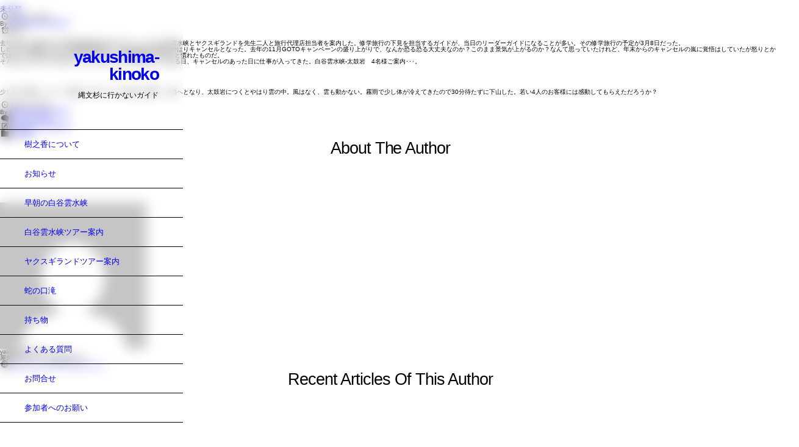

--- FILE ---
content_type: text/html; charset=UTF-8
request_url: https://www.yakushima-kinoko.com/2021/03/09/post-324/
body_size: 29503
content:
<!DOCTYPE html><html lang="ja"><head prefix="og: http://ogp.me/ns# fb: http://ogp.me/ns/fb# article: http://ogp.me/ns/article#">
<!-- wexal_pst_init.js does not exist --><meta charset="utf-8"/><style id="litespeed-ucss">@-webkit-keyframes fadeInUp{0%{opacity:0;-webkit-transform:translateY(20px)}to{opacity:1;-webkit-transform:translateY(0)}}@keyframes fadeInUp{0%{opacity:0;-webkit-transform:translateY(20px);transform:translateY(20px)}to{opacity:1;-webkit-transform:translateY(0);transform:translateY(0)}}@-webkit-keyframes fadeInDown{0%{opacity:0;-webkit-transform:translateY(-20px)}to{opacity:1;-webkit-transform:translateY(0)}}@keyframes fadeInDown{0%{opacity:0;-webkit-transform:translateY(-20px);transform:translateY(-20px)}to{opacity:1;-webkit-transform:translateY(0);transform:translateY(0)}}@-webkit-keyframes fadeInLeft{0%{opacity:0;-webkit-transform:translateX(-20px)}to{opacity:1;-webkit-transform:translateX(0)}}@keyframes fadeInLeft{0%{opacity:0;-webkit-transform:translateX(-20px);transform:translateX(-20px)}to{opacity:1;-webkit-transform:translateX(0);transform:translateX(0)}}@-webkit-keyframes fadeInRight{0%{opacity:0;-webkit-transform:translateX(20px)}to{opacity:1;-webkit-transform:translateX(0)}}@keyframes fadeInRight{0%{opacity:0;-webkit-transform:translateX(20px);transform:translateX(20px)}to{opacity:1;-webkit-transform:translateX(0);transform:translateX(0)}}ul{box-sizing:border-box}.entry-content{counter-reset:footnotes}:root{--wp--preset--font-size--normal:16px;--wp--preset--font-size--huge:42px}.screen-reader-text{border:0;clip-path:inset(50%);height:1px;margin:-1px;overflow:hidden;padding:0;position:absolute;width:1px;word-wrap:normal!important;display:none}.screen-reader-text:focus{background-color:#ddd;clip-path:none;color:#444;display:block;font-size:1em;height:auto;left:5px;line-height:normal;padding:15px 23px 14px;text-decoration:none;top:5px;width:auto;z-index:100000}:where(figure){margin:0 0 1em}.deb-advanced-heading.is-style-vertical .deb-advanced-heading__inner>::-webkit-scrollbar,.dp_related_posts.horizontal ul::-webkit-scrollbar{width:8px;height:8px}.deb-advanced-heading.is-style-vertical .deb-advanced-heading__inner>::-webkit-resizer,.deb-advanced-heading.is-style-vertical .deb-advanced-heading__inner>::-webkit-scrollbar-button,.deb-advanced-heading.is-style-vertical .deb-advanced-heading__inner>::-webkit-scrollbar-corner,.deb-advanced-heading.is-style-vertical .deb-advanced-heading__inner>::-webkit-scrollbar-track{background-color:#fff0}.deb-advanced-heading.is-style-vertical .deb-advanced-heading__inner>::-webkit-scrollbar-thumb{background-color:var(--scroll-bar-color,rgb(170 170 170 / .62))}.deb-advanced-heading.is-style-vertical .deb-advanced-heading__inner>::-webkit-scrollbar{display:none}@font-face{font-display:swap;font-family:"dpicons";src:url(/wp-content/themes/dp-voyageur/css/fonts/dpicons.woff)format("woff"),url(/wp-content/themes/dp-voyageur/css/fonts/dpicons.ttf)format("truetype")}@media screen and (-webkit-min-device-pixel-ratio:0){@font-face{font-display:swap;font-family:"dpicons";src:url(/wp-content/themes/dp-voyageur/css/fonts/dpicons.svg)format("svg")}}.single_post_meta.bottom .meta-cat::before,[class*=" icon-"]::before,[class^=icon-]::before{position:relative;font-family:"dpicons";font-style:normal;font-weight:400;font-size:128%;speak:none;text-decoration:inherit;font-variant:normal;text-transform:none;vertical-align:text-bottom;margin-right:.15em;margin-left:.15em;line-height:1;-webkit-font-smoothing:antialiased;-moz-osx-font-smoothing:grayscale}.icon-edit::before{content:""}.icon-phone::before{content:""}.icon-alarm::before{content:""}.icon-clock::before{content:""}.icon-search::before{content:""}.icon-comment::before{content:""}.single_post_meta.bottom .meta-cat::before{content:""}.icon-globe::before{content:""}.icon-left-light::before{content:""}.icon-right-light::before{content:""}.icon-up-light::before{content:""}.icon-cross::before{content:""}*{margin:0;padding:0;-webkit-box-sizing:border-box;box-sizing:border-box}@font-face{font-display:swap;font-family:"Hiragino Sans";src:local(HiraginoSans-W3);font-weight:400}@font-face{font-display:swap;font-family:"Hiragino Sans";src:local(HiraginoSans-W6);font-weight:700}@font-face{font-display:swap;font-family:YuGothic;src:local("Yu Gothic Medium"),local("Yu Gothic");font-weight:500}body,html,small{outline:0;font:inherit;font-style:normal}article,aside,div,figure,footer,form,header,i,label,li,nav,p,span,time,ul{border:0;outline:0;font:inherit;font-style:normal;font-size:100%;vertical-align:baseline}a,h1,h2,h3,h4,img{outline:0;font:inherit;font-size:100%}a,body,h1,h2,h3,h4,html,small{border:0;vertical-align:baseline}img{font-style:normal}body,html{height:100%;font-size:62.5%}body{line-height:1;word-wrap:break-word;word-break:break-word;text-rendering:geometricPrecision;font-family:"Century Gothic","Hiragino Sans","Hiragino Kaku Gothic ProN",Meiryo,YuGothic,"Yu Gothic",sans-serif;font-size:10px;font-size:1rem;-webkit-text-size-adjust:100%;min-width:1130px}article,aside,figure,footer,header,nav{display:block}a,a:active,a:hover,a:visited{font-style:normal;font-weight:400;text-decoration:none}a:active,a:focus{outline:0}h1,h2,h3,h4{font-style:normal;font-weight:400}img{border:0;margin:0;padding:0;line-height:0;vertical-align:bottom}br{letter-spacing:0}ul{list-style:none}input,textarea{word-wrap:normal;word-break:normal;background-color:#fff0}button{font-size:100%}::-moz-selection{color:#383838;background:rgb(0 0 0/.1);text-shadow:none}::selection{color:#383838;background:rgb(0 0 0/.1);text-shadow:none}.single-article .single_post_meta.bottom .meta-cat a{border-radius:3px}#global_menu_ul .menu-item .menu-link:hover .menu-title.has_cap{-webkit-opacity:0;-khtml-opacity:0;-moz-opacity:0;-o-opacity:0;-ms-filter:"alpha(opacity=0)";opacity:0;visibility:hidden;left:calc(100% - -48px)}.single-article .single_post_meta.bottom .meta-cat a:hover,input[type=submit]:hover{-webkit-opacity:.7;-khtml-opacity:.7;-moz-opacity:.7;-o-opacity:.7;-ms-filter:"alpha(opacity=70)";opacity:.7;visibility:visible}#dp_breadcrumb_nav a:hover,#footer_menu_ul .menu-item .menu-link:hover,.sidebar a:hover{-webkit-opacity:.8;-khtml-opacity:.8;-moz-opacity:.8;-o-opacity:.8;-ms-filter:"alpha(opacity=80)";opacity:.8;visibility:visible}.meta-cat a:hover{-webkit-filter:brightness(110%);filter:brightness(110%)}#global_menu_nav,#global_menu_ul,#global_menu_ul .menu-item .menu-caption,#global_menu_ul .menu-item .menu-link::before,#global_menu_ul .menu-item .menu-title,#mq_menu_tgl,.author_img img.avatar,.dp_related_posts li,.header_container #header_toggle .tgbtn,.header_container #header_toggle .tgbtn::before,.single-article .single_post_meta.bottom .meta-cat a{-webkit-transition:all .3s ease;transition:all .3s ease}.dp_related_posts.horizontal .thumb-link::before,.widget_categories li a::after{-webkit-transition:all .4s ease;transition:all .4s ease}#container,.header_container,.header_content{-webkit-transition:all .5s ease;transition:all .5s ease}.author_img::before{-webkit-transition:all .6s ease;transition:all .6s ease}.wp-post-image{-webkit-transition:all .7s ease;transition:all .7s ease}.widget-post-thumb .post-thumb{-webkit-transition:all 1s ease;transition:all 1s ease}.widget-post-thumb:hover .post-thumb{-ms-transform:translate3d(4%,0,0) scale(1.08);-webkit-transform:translate3d(4%,0,0) scale(1.08);transform:translate3d(4%,0,0) scale(1.08)}.widget_categories li{backface-visibility:hidden;-webkit-backface-visibility:hidden}#reply-title,.inside-title{position:relative;margin-bottom:40px;padding-bottom:30px;font-size:26.5px;font-size:2.65rem;text-align:center;line-height:1.4;letter-spacing:-.04em;word-break:break-all;vertical-align:bottom;display:block}#reply-title:before,.inside-title:before{content:"";position:absolute;left:50%;bottom:0;margin-left:-75px;width:150px;height:1px}#commentform,#respond,.dp_related_posts,.single-article,.single-nav,.widget-box{margin-bottom:40px}.dp_related_posts.horizontal .thumb-link::before{content:"";position:absolute;top:0;left:0;width:calc(100% - 20px);height:calc(100% - 20px);border:10px solid #fff0;z-index:1}.dp_related_posts.horizontal ul{-ms-overflow-style:-ms-autohiding-scrollbar;-webkit-overflow-scrolling:touch;margin:0 auto;padding-top:15px;text-align:center;overflow-x:scroll;overflow-y:hidden;white-space:nowrap}.dp_related_posts.horizontal ul::-webkit-scrollbar-track{background-color:rgb(170 170 170/.38)}.dp_related_posts.horizontal ul::-webkit-scrollbar-thumb{background-color:rgb(170 170 170/.62)}.single-article .single_post_meta.bottom .meta-cat a{border:1px solid rgb(170 170 170/.48)}.dp_related_posts.vertical li,.widget_categories li a{border-bottom:1px solid rgb(170 170 170/.48)}#dp_breadcrumb_nav{background-color:rgb(170 170 170/.16)}small{font-size:80%}i{font-family:initial}.clearfix:after,.clearfix:before{content:"";display:table}.clearfix:after{clear:both}.clearfix{zoom:1}.header_container{position:fixed;top:0;left:0;width:300px;min-height:100%;height:100%;overflow-x:scroll;text-align:right;-webkit-backdrop-filter:blur(10px);backdrop-filter:blur(10px);font-size:13.5px;font-size:1.35rem;z-index:100}.header_container:has(.search-modal-trigger:checked){-webkit-backdrop-filter:none;backdrop-filter:none}.header_container #header_toggle{text-align:center;height:40px;margin-bottom:20px}.header_container #header_toggle .tgbtn{display:inline-block;width:40px;height:40px;margin:auto 5px;font-size:9px;cursor:pointer;border-radius:50%;-webkit-transform-origin:50% 50%;-ms-transform-origin:50% 50%;transform-origin:50% 50%}.header_container #header_toggle .tgbtn:active{-ms-transform:scale(.9);-webkit-transform:scale(.9);transform:scale(.9)}.header_container #header_toggle .tgbtn::before{display:inline-block;margin-top:15px}.header_container::-webkit-scrollbar{width:0;height:0}.header_container::-webkit-scrollbar-corner,.header_container::-webkit-scrollbar-track,.header_container::-webkit-scrollbar-track-piece{background-color:#fff0}.header_container::-webkit-scrollbar-thumb{background-color:rgb(255 255 255/.5)}.header_content{position:relative}.header_content .h_group{margin:80px 0 50px auto;padding:0 40px}.header_content .h_group .hd_title{margin-bottom:15px}.header_content .h_group .hd_title.txt a{font-size:28px;font-size:2.8rem;font-weight:700;letter-spacing:-.06em}.header_content .h_group .caption,.single-article .single_post_meta a,.single-nav li i{font-size:11.5px;font-size:1.15rem}.header_content .menu_tel{margin-bottom:40px;text-align:center}.header_content .menu_tel a.tel_a{display:block;font-size:22px;font-size:2.2rem}.header_content .copyright .inner{font-size:11px;font-size:1.1rem;text-align:center;margin:10px auto 30px}#global_menu_nav{margin:0 0 50px auto;text-align:left;overflow:hidden;-webkit-transition-delay:.2s;transition-delay:.2s}#global_menu_ul{position:relative}#global_menu_ul .menu-item{cursor:pointer;font-size:13px;font-size:1.3rem;border-bottom:1px solid}#global_menu_ul .menu-item:first-child{border-top:1px solid}#global_menu_ul .menu-item .menu-link{position:relative;display:block;padding:16px 44px 16px 40px;line-height:1.22;overflow:hidden}#global_menu_ul .menu-item .menu-link:hover::before,.widget_categories li a:hover::after,.widget_categories li.current-cat a:after{width:100%}#global_menu_ul .menu-item .menu-link:hover .menu-caption{left:40px;opacity:1}#global_menu_ul .menu-item .menu-link::before{content:"";position:absolute;bottom:0;left:0;width:0;height:100%;-webkit-transition-delay:.1s;transition-delay:.1s}#global_menu_ul .menu-item .menu-title{position:relative;left:0}#global_menu_ul .menu-item .menu-caption{position:absolute;left:-100%;display:inline-block;width:100%;opacity:0}#mq_menu_tgl{display:none;position:fixed;bottom:18px;left:20px;width:40px;height:40px;font-size:9px;cursor:pointer;z-index:9999;border-radius:50%}#mq_menu_tgl::before{display:inline-block;margin:15px auto auto 14px}#hd_misc_div{text-align:center;margin:0 auto 30px}#header-search{position:relative;display:inline-block;vertical-align:top;z-index:300}#header-search::before{content:"";position:fixed;top:0;left:0;right:0;bottom:0;background-color:rgb(0 0 0/.8);color:#fff;opacity:0;visibility:hidden;pointer-events:none;-webkit-transform:scale(0);-ms-transform:scale(0);transform:scale(0);-webkit-transition:all .8s ease;transition:all .8s ease}#header-search .modal-trigger:hover::before{-webkit-transform:rotate(15deg);-ms-transform:rotate(15deg);transform:rotate(15deg)}#header-search .modal-trigger::before{display:inline-block;width:28px;height:28px;line-height:28px;margin:0 5px;border:1px solid;border-radius:15px;text-align:center;cursor:pointer;font-size:14px;font-size:1.4rem}.search-modal-trigger{display:none}.search-modal-trigger:checked+#header-search::before,.search-modal-trigger:checked~.search-modal-window{opacity:1;visibility:visible;pointer-events:auto}.search-modal-trigger:checked+#header-search::before{cursor:url(/wp-content/themes/dp-voyageur/img/cross.svg),pointer;-webkit-transform:scale(2);-ms-transform:scale(2);transform:scale(2)}.search-modal-trigger:checked~.search-modal-window{-webkit-transition-delay:.3s;transition-delay:.3s;-webkit-transform:translate(-50%,-50%) scale(1);-ms-transform:translate(-50%,-50%) scale(1);transform:translate(-50%,-50%) scale(1)}.search-modal-window{position:fixed;top:50%;left:50%;opacity:0;visibility:hidden;pointer-events:none;z-index:310;-webkit-transform:translate(-50%,-50%) scale(1.1);-ms-transform:translate(-50%,-50%) scale(1.1);transform:translate(-50%,-50%) scale(1.1);-webkit-transition:all .5s ease;transition:all .5s ease}.search-modal-window .search-form{width:90vw;margin-bottom:0;color:#fff}.search-modal-window .search-form .words-area{background-color:#fff;-webkit-box-shadow:0 0 0 5px rgb(255 255 255/.4);box-shadow:0 0 0 5px rgb(255 255 255/.4)}.search-modal-window .search-form .words-area input.search-field{color:#444}.header-banner-outer{position:fixed;top:0;left:0;width:100%;min-height:100%;height:100%;text-align:center;overflow:hidden;z-index:0}.header-banner-inner{position:relative;max-height:100%;height:100%}.main-wrap{position:relative;min-height:100%;height:100%}#dp_breadcrumb_nav{position:relative;margin:0-30px;padding:20px}#dp_breadcrumb_nav ul li{display:inline;position:relative;padding:0;font-size:12px;font-size:1.2rem;line-height:1.8}#dp_breadcrumb_nav ul li::after{content:"\";width:1px;height:10px;display:inline-block;margin:0 15px;opacity:.68}#dp_breadcrumb_nav ul li:last-child:after{content:none}#dp_breadcrumb_nav ul li span::before{vertical-align:middle}.dp-container{position:relative;clear:both;text-align:left;margin:15px 15px 15px 315px;padding:30px;width:calc(100% - 330px)}.content{position:relative;min-height:100%;height:auto;width:calc(100% - 310px);display:inline-block}.content.right{margin-left:0}.meta-cat a{padding:0 8px;line-height:24px;white-space:nowrap}.wp-post-image{width:100%;max-width:100%;height:auto}.meta-author,.meta-cat a{display:inline-block;font-size:11.5px;font-size:1.15rem}.single-article{position:relative}.single-article header{position:relative;margin-bottom:30px}.single-article header .single-title{position:relative;font-size:28px;font-size:2.8rem;font-weight:700;text-align:center;line-height:1.4;letter-spacing:-.06em;padding:0 0 30px;margin:0 auto 30px}.single-article header .single-title::before{content:"";position:absolute;bottom:0;left:50%;width:20%;margin-left:-10%;height:1px}.single-article .entry{padding:0 0 20px;margin:0}.single-article .single_post_meta{position:relative;line-height:1.6;padding:15px 0 0;font-size:12px;font-size:1.2rem;border-bottom:4px double}.single-article .single_post_meta:not(.bottom){text-align:center}.single-article .single_post_meta:not(.bottom) .meta-cat{display:block;margin:-15px auto 30px}.single-article .single_post_meta:not(.bottom) .meta-cat a{font-size:14px;font-size:1.4rem}.single-article .single_post_meta.bottom .meta-cat{position:relative;padding-left:25px;display:block;text-align:left}.single-article .single_post_meta.bottom .meta-cat::before{position:absolute;top:7px;left:0}.single-article .single_post_meta.bottom .meta-cat a{margin:0 10px 10px 0;padding:2px 8px;color:#f7f7f7;background-color:rgb(247 247 247/.06)}.single-article .single_post_meta.bottom .meta-cat a::before{content:none}#cancel-comment-reply-link span,.single-article .single_post_meta time{display:inline-block}.single-article .single_post_meta .first_row,.single-article .single_post_meta .second_row{margin-bottom:15px}.single-article .single_post_meta .meta{display:inline-block;margin-right:30px}.single-article .single_post_meta .meta-cat a::before{content:"#";margin-right:5px}.author_info{font-size:13px;font-size:1.3rem;margin:40px auto;text-align:center;border-bottom:4px double rgb(170 170 170/.48)}.author_info .author_col{display:inline-block;vertical-align:middle}.author_info .author_col.one{width:180px}.author_info .author_col.three,.author_info .author_col.two{margin:20px auto 30px;text-align:left}.author_info .author_col.three{display:block;max-width:820px}.author_img img.avatar,.author_info .author_img img.avatar{width:150px;height:150px;vertical-align:middle;border-radius:50%}.author_info .author_roles span{margin:0 15px 20px 0;font-weight:700}.author_info .author_name{display:block;font-size:18px;font-size:1.8rem}.author_info .author_desc{line-height:1.6}.author_info .author_url{display:block;text-align:center;margin-top:30px;font-size:14px;font-size:1.4rem}.author_info .author_url::before{margin-right:5px;vertical-align:middle}.author_info .dp_related_posts{padding-top:30px;margin-bottom:20px}.author_img,.dp_related_posts li{position:relative;display:inline-block}.author_img::before{content:"";position:absolute;top:-4px;left:-4px;width:calc(100% - -8px);height:calc(100% - -8px);border-radius:50%;opacity:.34;z-index:0}.author_img img.avatar{position:relative;width:100%;height:auto;z-index:1}.author_img:hover::before{-webkit-transform:scale(1.1);-ms-transform:scale(1.1);transform:scale(1.1)}.author_img:hover img.avatar{-webkit-transform:rotate(15deg);-ms-transform:rotate(15deg);transform:rotate(15deg)}.entry{position:relative;line-height:2.14}.entry p{margin:0 0 2.14em;padding:0}.excerpt_title_wid{line-height:1.4;font-size:13px;font-size:1.3rem}.excerpt_title_wid a{font-weight:600;text-decoration:none;display:block;padding:8px 0 12px}.excerpt_title_wid a:hover{text-decoration:none}.excerpt_div{display:inline-block;width:100%;line-height:1.4;vertical-align:middle}.excerpt_div.has_thumb{width:calc(100% - 130px)}h4.excerpt_title_wid{font-size:12.5px}.dp_related_posts{position:relative;line-height:1.4}.dp_related_posts ul{margin:0;list-style-type:none;letter-spacing:-1em}.dp_related_posts li{margin:0;height:auto;min-height:60px;font-weight:400;letter-spacing:normal;cursor:pointer;font-size:12.5px;font-size:1.25rem}.dp_related_posts li::before{content:"";width:0;display:none}.dp_related_posts .meta-cat a{vertical-align:top;padding:0;font-size:11.5px;font-size:1.15rem}.dp_related_posts .meta-cat a::before,.dp_related_posts.vertical .meta-cat a::before{content:"#";margin-right:4px}.dp_related_posts.horizontal li{margin:0 20px 20px 0;width:220px;min-height:80px;vertical-align:top;white-space:normal}.dp_related_posts.horizontal li:last-of-type{margin-right:0}.dp_related_posts.horizontal li:hover .thumb-link::before{border-color:rgb(255 255 255/.5)}.dp_related_posts.horizontal .widget-post-thumb{width:100%;height:150px;margin:0 0 15px;background-color:#fff0}.dp_related_posts.horizontal .excerpt_div.has_thumb{width:auto}.dp_related_posts.horizontal .thumb-link{position:relative;display:block;height:100%}.dp_related_posts.horizontal .meta-cat{position:relative;margin:10px auto;padding-top:10px}.dp_related_posts.horizontal .meta-cat::before{content:"";position:absolute;top:0;left:50%;width:24%;height:1px;-webkit-transform:translateX(-50%);-ms-transform:translateX(-50%);transform:translateX(-50%)}.dp_related_posts.horizontal .meta-date{font-size:11.5px;font-size:1.15rem;margin-bottom:15px}.dp_related_posts.vertical ul{padding-top:5px}.dp_related_posts.vertical li{width:50%;padding:10px 0}.dp_related_posts.vertical li:nth-child(2n+1){padding-right:10px}.dp_related_posts.vertical li .excerpt_div{vertical-align:middle}.dp_related_posts.vertical li .excerpt_div.has_thumb{width:calc(100% - 132px);display:inline-block}.dp_related_posts.vertical .widget-post-thumb{width:112px;height:74px;vertical-align:middle}.dp_related_posts.vertical .meta-cat{margin-bottom:8px}.dp_related_posts .more-entry-link a{display:inline-block;margin-top:15px;padding:0 8px;line-height:34px;border:1px solid}#commentform{padding:15px;font-size:13px;font-size:1.3rem}#commentform input[type=email],#commentform input[type=text],#commentform input[type=url],#commentform textarea{width:100%;font-size:13.5px;font-size:1.35rem}#commentform input[type=submit]{width:100%;height:50px;line-height:50px;display:block;margin:10px auto;max-width:420px;border:1px solid;font-size:15px;font-size:1.5rem;background-color:ed5358}#commentform textarea#comment{min-height:100px}#commentform .form-submit{text-align:center}#commentform .mail,#commentform .user,.single-nav li{display:inline-block;width:49%}#commentform .mail{float:right}#commentform .comment-form-cookies-consent{margin:10px 0 25px;line-height:1.8}#commentform .comment-form-cookies-consent label{vertical-align:middle;cursor:pointer}#comment-author,#comment-comment,#comment-email,#comment-url{margin:10px 0 20px}#cancel-comment-reply-link,#footer{position:relative;z-index:10}#cancel-comment-reply-link::before{position:relative;top:-3px;content:"|";padding:0 15px;font-size:14px;font-size:1.4rem}.single-nav li{width:50%;height:40px;line-height:40px;vertical-align:top;font-size:13px;font-size:1.3rem}.single-nav li.left i{margin-right:5px}.single-nav li.right{text-align:right;float:right}.single-nav li.right i{margin-left:5px}.more-entry-link{text-align:right}.more-entry-link a,.sidebar{display:inline-block;padding:5px 0}.sidebar{position:relative;min-height:100%;height:100%;width:310px;padding:15px 30px 0;vertical-align:top}.sidebar.right{right:-30px}.more-entry-link a,.sidebar,.sidebar .widget-box{font-size:12px;font-size:1.2rem}.sidebar .widget-box{margin-bottom:40px}.sidebar .widget-box .inside-title{font-size:14px;font-size:1.4rem;margin-bottom:15px;padding-bottom:15px}.sidebar .widget-box .inside-title::before{width:100px;margin-left:-50px}.widget-box{padding:0;line-height:1.8;position:relative}.widget-box li{padding-bottom:10px}.widget-post-thumb{position:relative;overflow:hidden;width:110px;height:75px;margin:0 10px 0 0;display:inline-block;vertical-align:top}.widget-post-thumb .post-thumb{position:absolute;top:0;left:0;width:100%;height:100%;display:block;background-size:cover;background-position:50%}.widget-post-thumb img{margin:0;height:100%;-o-object-fit:cover;object-fit:cover}.widget_categories li{position:relative;padding:0;font-size:12px;font-size:1.2rem}.widget_categories li a{position:relative;display:block;line-height:1.4;padding:11px 0 12px;text-decoration:none!important}.widget_categories li a::after{position:absolute;bottom:-1px;right:0;content:"";width:0;height:1px}#footer{clear:both;margin:0-30px -30px}#footer_menu_ul{margin:0 auto;padding:30px 0;text-align:center;letter-spacing:normal;border-top:1px solid}#footer_menu_ul .menu-item{display:inline-block;font-size:11.5px;font-size:1.15rem}#footer_menu_ul .menu-item .menu-link{display:inline-block;padding:10px 4px;vertical-align:middle}#footer_menu_ul .menu-item::after{content:"";display:inline-block;width:6px;height:6px;margin:0 14px;border-radius:50%}#footer_menu_ul .menu-item:last-child::after{display:none}#footer_menu_ul .menu-caption{display:none}.tooltip,textarea{display:inline-block}.tooltip{position:relative}textarea{margin:6px 10px 6px 0;border:1px solid rgb(170 170 170/.48);height:auto;line-height:1.68;padding:10px}input[type=email],input[type=search],input[type=submit],input[type=text],input[type=url]{display:inline-block;padding:0 10px;margin:6px 10px 6px 0;line-height:42px;border:1px solid rgb(170 170 170/.48)}button:focus,input:focus,textarea:focus{outline:0}input[type=checkbox],input[type=submit]{cursor:pointer}input,textarea{-webkit-appearance:none;-moz-appearance:none;-ms-appearance:none;-o-appearance:none;appearance:none;border-radius:0}input[type=checkbox]{position:relative;margin-right:3px;border:2px solid rgb(170 170 170/.68);border-radius:2px;width:18px;height:18px;vertical-align:middle;background-color:rgb(170 170 170/.32)}input[type=checkbox]:checked::after,input[type=checkbox]:checked::before{display:block;position:absolute;content:"";background-color:#fff}input[type=checkbox]:checked::before{left:0;top:8px;width:5px;height:3px;-webkit-transform:rotate(45deg);-ms-transform:rotate(45deg);transform:rotate(45deg);-webkit-transform-origin:right center;-ms-transform-origin:right center;transform-origin:right center}input[type=checkbox]:checked::after{left:5px;top:10px;width:12px;height:3px;-webkit-transform:rotate(-53deg);-ms-transform:rotate(-53deg);transform:rotate(-53deg);-webkit-transform-origin:left center;-ms-transform-origin:left center;transform-origin:left center}.search-form,.search-form input.search-field{position:relative;width:100%;background-color:#fff0}.search-form{max-width:480px;margin:0 auto 40px;text-align:left}.search-form.no-params input.search-field{padding:0 52px 0 8px}.search-form .words-area{position:relative;display:block;width:100%;height:44px;border:1px solid rgb(170 170 170/.48)}.search-form .words-area button.search-btn{display:block;position:absolute;top:0;right:0;padding:0;margin:0;background:0 0;cursor:pointer;width:42px;height:42px;border:0;z-index:1}.search-form input{font-size:14px;font-size:1.4rem;margin:0}.search-form input.search-field{top:0;padding:0 10px;margin:0;line-height:40px;border:0;cursor:text}.header-banner-inner.hd_img{background-size:cover;background-position:50%}@media only screen and (min-width:0) and (max-width:1340px){body{min-width:100%}.content,.sidebar{width:100%}.sidebar{padding:0;background-color:transparent!important}.sidebar.right{right:auto}}@media only screen and (min-width:0) and (max-width:1024px){.dp-container{margin:10px;width:calc(100% - 20px)}}:root{--coblocks-spacing--0:0;--coblocks-spacing--1:0.5em;--coblocks-spacing--2:1em;--coblocks-spacing--3:1.5em;--coblocks-spacing--4:2em;--coblocks-spacing--5:2.5em;--coblocks-spacing--6:3em;--coblocks-spacing--7:3.5em;--coblocks-spacing--8:4em;--coblocks-spacing--9:4.5em;--coblocks-spacing--10:7em;--wp--preset--aspect-ratio--square:1;--wp--preset--aspect-ratio--4-3:4/3;--wp--preset--aspect-ratio--3-4:3/4;--wp--preset--aspect-ratio--3-2:3/2;--wp--preset--aspect-ratio--2-3:2/3;--wp--preset--aspect-ratio--16-9:16/9;--wp--preset--aspect-ratio--9-16:9/16;--wp--preset--color--black:#000000;--wp--preset--color--cyan-bluish-gray:#abb8c3;--wp--preset--color--white:#ffffff;--wp--preset--color--pale-pink:#f78da7;--wp--preset--color--vivid-red:#cf2e2e;--wp--preset--color--luminous-vivid-orange:#ff6900;--wp--preset--color--luminous-vivid-amber:#fcb900;--wp--preset--color--light-green-cyan:#7bdcb5;--wp--preset--color--vivid-green-cyan:#00d084;--wp--preset--color--pale-cyan-blue:#8ed1fc;--wp--preset--color--vivid-cyan-blue:#0693e3;--wp--preset--color--vivid-purple:#9b51e0;--wp--preset--gradient--vivid-cyan-blue-to-vivid-purple:linear-gradient(135deg,rgba(6,147,227,1) 0%,rgb(155,81,224) 100%);--wp--preset--gradient--light-green-cyan-to-vivid-green-cyan:linear-gradient(135deg,rgb(122,220,180) 0%,rgb(0,208,130) 100%);--wp--preset--gradient--luminous-vivid-amber-to-luminous-vivid-orange:linear-gradient(135deg,rgba(252,185,0,1) 0%,rgba(255,105,0,1) 100%);--wp--preset--gradient--luminous-vivid-orange-to-vivid-red:linear-gradient(135deg,rgba(255,105,0,1) 0%,rgb(207,46,46) 100%);--wp--preset--gradient--very-light-gray-to-cyan-bluish-gray:linear-gradient(135deg,rgb(238,238,238) 0%,rgb(169,184,195) 100%);--wp--preset--gradient--cool-to-warm-spectrum:linear-gradient(135deg,rgb(74,234,220) 0%,rgb(151,120,209) 20%,rgb(207,42,186) 40%,rgb(238,44,130) 60%,rgb(251,105,98) 80%,rgb(254,248,76) 100%);--wp--preset--gradient--blush-light-purple:linear-gradient(135deg,rgb(255,206,236) 0%,rgb(152,150,240) 100%);--wp--preset--gradient--blush-bordeaux:linear-gradient(135deg,rgb(254,205,165) 0%,rgb(254,45,45) 50%,rgb(107,0,62) 100%);--wp--preset--gradient--luminous-dusk:linear-gradient(135deg,rgb(255,203,112) 0%,rgb(199,81,192) 50%,rgb(65,88,208) 100%);--wp--preset--gradient--pale-ocean:linear-gradient(135deg,rgb(255,245,203) 0%,rgb(182,227,212) 50%,rgb(51,167,181) 100%);--wp--preset--gradient--electric-grass:linear-gradient(135deg,rgb(202,248,128) 0%,rgb(113,206,126) 100%);--wp--preset--gradient--midnight:linear-gradient(135deg,rgb(2,3,129) 0%,rgb(40,116,252) 100%);--wp--preset--font-size--small:13px;--wp--preset--font-size--medium:20px;--wp--preset--font-size--large:36px;--wp--preset--font-size--x-large:42px;--wp--preset--spacing--20:0.44rem;--wp--preset--spacing--30:0.67rem;--wp--preset--spacing--40:1rem;--wp--preset--spacing--50:1.5rem;--wp--preset--spacing--60:2.25rem;--wp--preset--spacing--70:3.38rem;--wp--preset--spacing--80:5.06rem;--wp--preset--shadow--natural:6px 6px 9px rgba(0, 0, 0, 0.2);--wp--preset--shadow--deep:12px 12px 50px rgba(0, 0, 0, 0.4);--wp--preset--shadow--sharp:6px 6px 0px rgba(0, 0, 0, 0.2);--wp--preset--shadow--outlined:6px 6px 0px -3px rgba(255, 255, 255, 1), 6px 6px rgba(0, 0, 0, 1);--wp--preset--shadow--crisp:6px 6px 0px rgba(0, 0, 0, 1);--wp-admin-theme-color:#3858e9;--wp-admin-theme-color--rgb:56,88,233;--wp-admin-theme-color-darker-10:#2145e6;--wp-admin-theme-color-darker-10--rgb:33,69,230;--wp-admin-theme-color-darker-20:#183ad6;--wp-admin-theme-color-darker-20--rgb:24,58,214;--wp-admin-border-width-focus:2px}@media (min-resolution:192dpi){:root{--wp-admin-border-width-focus:1.5px}}:root{--deb-primary-color:ed5358;--deb-base-font-color:#f7f7f7;--deb-container-bg-color:#0f0f0f}body::before{content:"";position:fixed;top:0;left:0;width:100%;height:100%;background-color:rgb(0 0 0/.68);pointer-events:none;opacity:0;visibility:hidden;-webkit-transition:all .3s ease-in-out;transition:all .3s ease-in-out}.fadeInUp{-webkit-animation-name:fadeInUp;animation-name:fadeInUp}.fadeInDown{-webkit-animation-name:fadeInDown;animation-name:fadeInDown}.fadeInLeft{-webkit-animation-name:fadeInLeft;animation-name:fadeInLeft}.fadeInRight{-webkit-animation-name:fadeInRight;animation-name:fadeInRight}:root{--header-menu-link-color:#ffffff;--header-menu-link-color-8p:rgba(255,255, 255,.08);--header-menu-link-color-34p:rgba(255,255, 255,.34);--header-menu-bg-color:#000000;--base-font-color:#f7f7f7;--base-font-color-8p:rgba(247,247, 247,.08);--base-font-color-34p:rgba(247,247, 247,.34);--container-bg-color:#0f0f0f;--primary-color:ed5358}body:not(.mb-theme){background-color:#000}.entry,.widget-box{font-size:14px}input#submit{color:#0f0f0f;background-color:ed5358}.header-banner-inner{color:#fff;text-shadow:0 0 30px rgb(0 0 0/.38)}.header_container{color:#fff;background-color:#000;background:linear-gradient(to bottom,rgb(0 0 0/.52)0,rgb(0 0 0/.2) 100%)}.header_container:hover{background-color:rgb(0 0 0/.72)}.header_container a{color:#fff}.header_container a:hover{color:#f4f4f4}#header_toggle .tgbtn,#mq_menu_tgl{box-shadow:0 0 5px rgb(0 0 0/.2);color:#000;background-color:rgb(255 255 255/.7)}#header_toggle .tgbtn:hover,#mq_menu_tgl:hover{background-color:#fff}#global_menu_ul .menu-item,#global_menu_ul .menu-item:first-child{border-color:rgb(255 255 255/.24)}#global_menu_ul .menu-item .menu-link::before{background-color:rgb(255 255 255/.08)}#header-search .modal-trigger::before{color:rgb(255 255 255/.7);border-color:rgb(255 255 255/.7)}#header-search .modal-trigger:hover::before{color:#fff;border-color:#fff}.dp-container{color:#f7f7f7;background-color:rgb(15 15 15/.32)}.dp-container a,.dp-container a:hover,input:not([type=radio]):not([type=checkbox]),textarea{color:#f7f7f7}.dp-container .more-entry-link a,.meta-cat a{color:ed5358}input[type=checkbox]:checked{background-color:ed5358}.single-title::before,.widget_categories li a::after,.widget_categories li.current-cat a::after{background-color:rgb(247 247 247/.54)}.author_img::before{background-color:rgb(237 83 88/.72)}#reply-title,.inside-title{color:rgb(247 247 247/.7)}#footer_menu_ul .menu-item:after,#reply-title::before,.dp_related_posts.horizontal .meta-cat::before,.inside-title::before{background-color:rgb(247 247 247/.6)}.dp_related_posts.vertical li:hover{background-color:rgb(247 247 247/.04)}.sidebar{background-color:rgb(247 247 247/.07)}#footer_menu_ul,.single-article .single_post_meta,.single-article header::before{border-color:rgb(247 247 247/.2)}.wow{visibility:hidden}.entry-title:lang(ja),h1,h1:lang(ja),h2,h2:lang(ja),h3,h3:lang(ja){font-family:"ゴシックMB101 M"}h4,h4:lang(ja){font-family:"ヒラギノ角ゴ W2 JIS2004"}.entry-content p{font-family:"TBUDゴシック R"}</style><meta name="description" content="去年の秋、京都のある学校の修学旅行の下見ということで白谷雲水峡とヤクスギランドを先生二人と旅行代理店担当者を案内した。修学旅行の下見を担当するガイドが、当日のリーダーガイドになることが多い。その修学旅行の予定が3月8日だった。しかし昨年暮れからコロナ感染者が急増し、第三波が押し寄せやはりキャンセルとなった。去年の11月GOTOキャンペーンの盛り上がりで、なんか恐る恐る大丈夫なのか？このまま景気が上がるのか？なんて思っていたけれど、年末からのキャンセルの嵐に覚悟はしていたが怒りとかではなく、ああまたかとかやっぱりかという脱力感も1年も続くと慣れたものだ。そんな中なんとなく3月のカレンダーがポツポ..."/><meta name="keywords" content=""/><meta property="og:title" content="3月8日"/><meta property="og:type" content="article"/><meta property="og:url" content="https://www.yakushima-kinoko.com/2021/03/09/post-324/"/><meta property="og:image" content="https://www.yakushima-kinoko.com/wp-content/themes/dp-voyageur/img/post_thumbnail/noimage.png"/><meta property="og:image:width" content="1600"/><meta property="og:image:height" content="1066"/><meta property="og:description" content="去年の秋、京都のある学校の修学旅行の下見ということで白谷雲水峡とヤクスギランドを先生二人と旅行代理店担当者を案内した。修学旅行の下見を担当するガイドが、当日のリーダーガイドになることが多い。その修学旅行の予定が3月8日だった。しかし昨年暮れからコロナ感染者が急増し、第三波が押し寄せやはりキャンセルとなった。去年の11月GOTOキャンペーンの盛り上がりで、なんか恐る恐る大丈夫なのか？このまま景気が上がるのか？なんて思っていたけれど、年末からのキャンセルの嵐に覚悟はしていたが怒りとかではなく、ああまたかとかやっぱりかという脱力感も1年も続くと慣れたものだ。そんな中なんとなく3月のカレンダーがポツポ..."/><meta property="og:site_name" content="yakushima-kinoko"/><link rel="canonical" href="https://www.yakushima-kinoko.com/2021/03/09/post-324/"/><link rel="amphtml" href="https://www.yakushima-kinoko.com/2021/03/09/post-324/amp/"/><title>3月8日 | yakushima-kinoko</title><meta name='robots' content='max-image-preview:large'/><link rel="dns-prefetch" href="//connect.facebook.net"/><link rel="dns-prefetch" href="//secure.gravatar.com"/><link rel="dns-prefetch" href="//api.pinterest.com"/><link rel="dns-prefetch" href="//jsoon.digitiminimi.com"/><link rel="dns-prefetch" href="//b.hatena.ne.jp"/><link rel="dns-prefetch" href="//platform.twitter.com"/><meta http-equiv="Last-Modified" content="Tue, 09 Mar. 2021 11:27:17 +0900"/><link rel="pingback" href="https://www.yakushima-kinoko.com/xmlrpc.php"/><link rel='dns-prefetch' href='//code.typesquare.com'/><link rel='dns-prefetch' href='//cdn.jsdelivr.net'/><link rel='dns-prefetch' href='//ajax.googleapis.com'/><link rel="alternate" type="application/rss+xml" title="yakushima-kinoko &raquo; フィード" href="https://www.yakushima-kinoko.com/feed/"/><link rel="alternate" type="application/rss+xml" title="yakushima-kinoko &raquo; コメントフィード" href="https://www.yakushima-kinoko.com/comments/feed/"/><link rel="alternate" type="application/rss+xml" title="yakushima-kinoko &raquo; 3月8日 のコメントのフィード" href="https://www.yakushima-kinoko.com/2021/03/09/post-324/feed/"/><link rel="alternate" title="oEmbed (JSON)" type="application/json+oembed" href="https://www.yakushima-kinoko.com/wp-json/oembed/1.0/embed?url=https%3A%2F%2Fwww.yakushima-kinoko.com%2F2021%2F03%2F09%2Fpost-324%2F"/><link rel="alternate" title="oEmbed (XML)" type="text/xml+oembed" href="https://www.yakushima-kinoko.com/wp-json/oembed/1.0/embed?url=https%3A%2F%2Fwww.yakushima-kinoko.com%2F2021%2F03%2F09%2Fpost-324%2F&#038;format=xml"/><meta name="description" content="去年の秋、京都のある学校の修学旅行の下見ということで白谷雲水峡とヤクスギランドを先生二人と旅行代理店担当者を案内した。修学旅行の下見を担当するガイドが、当日のリーダーガイドになることが多い。その修学旅行の予定が3月8日だった。しかし昨年暮れ"><link rel="canonical" href="https://www.yakushima-kinoko.com/2021/03/09/post-324/"><meta property="og:locale" content="ja_JP"><meta property="og:type" content="article"><meta property="og:title" content="3月8日 | yakushima-kinoko"><meta property="og:description" content="去年の秋、京都のある学校の修学旅行の下見ということで白谷雲水峡とヤクスギランドを先生二人と旅行代理店担当者を案内した。修学旅行の下見を担当するガイドが、当日のリーダーガイドになることが多い。その修学旅行の予定が3月8日だった。しかし昨年暮れ"><meta property="og:url" content="https://www.yakushima-kinoko.com/2021/03/09/post-324/"><meta property="og:site_name" content="yakushima-kinoko"><meta name="twitter:card" content="summary">
<script src="https://ajax.googleapis.com/ajax/libs/jquery/3.7.1/jquery.min.js?ver=6.9" id="jquery-js"></script> <script data-optimized="1" src="https://www.yakushima-kinoko.com/wp-content/litespeed/js/66efcbc833ee7a93c2696b56935c9916.js?ver=c9916" id="typesquare_std-js" defer data-deferred="1"></script> <link rel="https://api.w.org/" href="https://www.yakushima-kinoko.com/wp-json/"/><link rel="alternate" title="JSON" type="application/json" href="https://www.yakushima-kinoko.com/wp-json/wp/v2/posts/324"/><link rel="EditURI" type="application/rsd+xml" title="RSD" href="https://www.yakushima-kinoko.com/xmlrpc.php?rsd"/><link rel='shortlink' href='https://www.yakushima-kinoko.com/?p=324'/><link rel="alternate" type="application/rss+xml" title="RSS" href="https://www.yakushima-kinoko.com/rsslatest.xml"/><script data-optimized="1" src="[data-uri]" defer></script></head><body class="wp-singular post-template-default single single-post postid-324 single-format-standard wp-theme-dp-voyageur main-body" data-loader-bg-color="#000000" data-ct-sns-cache="true" data-ct-sns-cache-time="86400000"><div class="main-wrap"><header id="header_container" class="header_container"><div class="header_content clearfix"><div class="h_group"><h1 class="hd_title txt wow fadeInDown"><a href="https://www.yakushima-kinoko.com/" title="yakushima-kinoko">yakushima-kinoko</a></h1><h2 class="caption wow fadeInUp" data-wow-delay="0.3s">縄文杉に行かないガイド</h2></div><nav id="global_menu_nav" class="global_menu_nav wow fadeInLeft"><ul id="global_menu_ul" class="global_menu_ul"><li id="menu-item-186" class="menu-item menu-item-type-post_type menu-item-object-page"><a href="https://www.yakushima-kinoko.com/page-175/" class="menu-link has_cap"><span class="menu-title has_cap">樹之香について</span><span class="menu-caption">いろいろ書いてます</span><span class="gnav-bd"></span></a></li><li id="menu-item-307" class="menu-item menu-item-type-post_type_archive menu-item-object-news"><a href="https://www.yakushima-kinoko.com/news/" class="menu-link has_cap"><span class="menu-title has_cap">お知らせ</span><span class="menu-caption">最近のこと</span><span class="gnav-bd"></span></a></li><li id="menu-item-337" class="menu-item menu-item-type-post_type menu-item-object-page"><a href="https://www.yakushima-kinoko.com/page-230/" class="menu-link has_cap"><span class="menu-title has_cap">早朝の白谷雲水峡</span><span class="menu-caption">早起きは三文の徳</span><span class="gnav-bd"></span></a></li><li id="menu-item-33" class="menu-item menu-item-type-post_type menu-item-object-page"><a href="https://www.yakushima-kinoko.com/page-31/" class="menu-link has_cap"><span class="menu-title has_cap">白谷雲水峡ツアー案内</span><span class="menu-caption">絶対ガイドを付けたほうがいいと思います</span><span class="gnav-bd"></span></a></li><li id="menu-item-112" class="menu-item menu-item-type-post_type menu-item-object-page"><a href="https://www.yakushima-kinoko.com/page-107/" class="menu-link"><span class="menu-title">ヤクスギランドツアー案内</span><span class="gnav-bd"></span></a></li><li id="menu-item-116" class="menu-item menu-item-type-post_type menu-item-object-page"><a href="https://www.yakushima-kinoko.com/page-113/" class="menu-link has_cap"><span class="menu-title has_cap">蛇の口滝</span><span class="menu-caption">ロマンチックな滝です</span><span class="gnav-bd"></span></a></li><li id="menu-item-24" class="menu-item menu-item-type-post_type menu-item-object-page"><a href="https://www.yakushima-kinoko.com/page-17/" class="menu-link"><span class="menu-title">持ち物</span><span class="gnav-bd"></span></a></li><li id="menu-item-29" class="menu-item menu-item-type-post_type menu-item-object-page"><a href="https://www.yakushima-kinoko.com/page-27/" class="menu-link"><span class="menu-title">よくある質問</span><span class="gnav-bd"></span></a></li><li id="menu-item-23" class="menu-item menu-item-type-post_type menu-item-object-page"><a href="https://www.yakushima-kinoko.com/page-16/" class="menu-link"><span class="menu-title">お問合せ</span><span class="gnav-bd"></span></a></li><li id="menu-item-327" class="menu-item menu-item-type-post_type menu-item-object-page"><a href="https://www.yakushima-kinoko.com/page-251/" class="menu-link"><span class="menu-title">参加者へのお願い</span><span class="gnav-bd"></span></a></li></ul></nav><div class="menu_tel wow fadeInUp"><a href="tel:090-2512-8940" class="tel_a icon-phone"><span>090-2512-8940</span></a></div><div id="hd_misc_div" class="hd_misc_div"><input type="checkbox" aria-hidden="true" id="search-modal-trigger" class="search-modal-trigger"/><label for="search-modal-trigger" role="button" id="header-search" class="header-search wow fadeInUp"><i class="modal-trigger icon-search"></i></label><div class="search-modal-window"><form role="search" method="get" class="search-form no-params" target="_top" action="https://www.yakushima-kinoko.com/"><div class="words-area"><label><span class="screen-reader-text">検索</span><input type="search" class="search-field" placeholder="キーワードを入力して検索" value="" name="s" title="検索" required /></label><button type="submit" class="search-btn"><i class="icon-search"></i></button></div></form></div></div><div class="copyright wow fadeInUp" data-wow-delay="0.3s"><div class="inner">&copy; 2026 <a href="https://www.yakushima-kinoko.com/"><small>yakushima-kinoko</small></a></div></div></div><div id="header_toggle" class=" wow fadeInUp" data-wow-delay="0.3s"><i class="toggle tgbtn icon-cross"></i><i id="gotop" class="tgbtn icon-up-light"></i></div></header>
<i id="mq_menu_tgl" class="toggle tgbtn icon-left-light"></i><div id="header-banner-outer" class="header-banner-outer hd_img"><div id="header-banner-inner" class="header-banner-inner hd_img no_widget" style="background-image:url('');"></div></div><div id="container" class="dp-container singular clearfix"><div class="content-wrap clearfix"><div id="content" class="content two-col right"><article id="post-324" class="single-article post-324 post type-post status-publish format-standard category-1"><header><h1 class="entry-title single-title"><span class="wow fadeInDown">3月8日</span></h1><div class="single_post_meta wow fadeInUp"><div class="first_row clearfix"><div class="meta meta-cat"><a href="https://www.yakushima-kinoko.com/category/%e6%9c%aa%e5%88%86%e9%a1%9e/" rel="tag" class=" cat-color1">未分類</a></div><div class="meta meta-date"><time datetime="2021-03-09T11:27:17+09:00" class="published icon-clock eng"><span class="date_month_en_full">March</span> <span class="date_day">9</span>, <span class="date_year">2021</span></time></div><div class="meta meta-author vcard"><span class="author-by">By </span><a href="https://www.yakushima-kinoko.com/author/ecot_kinoko/" rel="author" title="Show articles of this user." class="fn"><span class="name">yakushima-kinoko</span></a></div><div class="meta time_for_reading icon-alarm">約2分</div></div></div></header><div class="entry entry-content"><br/><p>去年の秋、京都のある学校の修学旅行の下見ということで白谷雲水峡とヤクスギランドを先生二人と旅行代理店担当者を案内した。修学旅行の下見を担当するガイドが、当日のリーダーガイドになることが多い。その修学旅行の予定が3月8日だった。<br>しかし昨年暮れからコロナ感染者が急増し、第三波が押し寄せやはりキャンセルとなった。去年の11月GOTOキャンペーンの盛り上がりで、なんか恐る恐る大丈夫なのか？このまま景気が上がるのか？なんて思っていたけれど、年末からのキャンセルの嵐に覚悟はしていたが怒りとかではなく、ああまたかとかやっぱりかという脱力感も1年も続くと慣れたものだ。<br>そんな中なんとなく3月のカレンダーがポツポツと埋まりつつある日、キャンセルのあった日に仕事が入ってきた。白谷雲水峡-太鼓岩　4名様ご案内･･･。</p><br/>
<br/>
<br/>
<br/><p>少し曇り気味だったが、標高が上がるにつれて霧から霧雨、小雨へとなり、太鼓岩につくとやはり雲の中。風はなく、雲も動かない。霧雨で少し体が冷えてきたので30分待たずに下山した。若い4人のお客様には感動してもらえただろうか？</p><br/></div><footer class="single_post_meta bottom"><div class="first_row"><div class="meta meta-date"><time datetime="2021-03-09T11:27:17+09:00" class="published icon-clock eng"><span class="date_month_en_full">March</span> <span class="date_day">9</span>, <span class="date_year">2021</span></time></div><div class="meta meta-author vcard"><span class="author-by">By </span><a href="https://www.yakushima-kinoko.com/author/ecot_kinoko/" rel="author" title="Show articles of this user." class="fn"><span class="name">yakushima-kinoko</span></a></div><div class="meta meta-comment icon-comment"><a href="https://www.yakushima-kinoko.com/2021/03/09/post-324/#respond" title="Comment on 3月8日">No comment</a></div><div class="meta leave-comment icon-edit"><a href="#respond">Leave a comment</a></div></div><div class="second_row"><div class="meta meta-cat"><a href="https://www.yakushima-kinoko.com/category/%e6%9c%aa%e5%88%86%e9%a1%9e/" rel="tag" class=" cat-color1">未分類</a></div></div></footer><div itemscope itemtype="http://data-vocabulary.org/Person" class="author_info"><h3 class="inside-title wow fadeInDown"><span>About The Author</span></h3><div class="author_col one wow fadeInDown"><a href="https://www.yakushima-kinoko.com/author/ecot_kinoko/" rel="author" class="author_img"><img data-lazyloaded="1" data-placeholder-resp="240x240" src="[data-uri]" alt='avatar' data-src='https://secure.gravatar.com/avatar/e96a3f22a858f3e1c21832d788d6ab4087861a2ca76d2f49266967f144b5117f?s=240&#038;d=mm&#038;r=g' data-srcset='https://secure.gravatar.com/avatar/e96a3f22a858f3e1c21832d788d6ab4087861a2ca76d2f49266967f144b5117f?s=480&#038;d=mm&#038;r=g 2x' class='avatar avatar-240 photo' height='240' width='240' itemprop="photo" decoding='async'/><noscript><img alt='avatar' src='https://secure.gravatar.com/avatar/e96a3f22a858f3e1c21832d788d6ab4087861a2ca76d2f49266967f144b5117f?s=240&#038;d=mm&#038;r=g' srcset='https://secure.gravatar.com/avatar/e96a3f22a858f3e1c21832d788d6ab4087861a2ca76d2f49266967f144b5117f?s=480&#038;d=mm&#038;r=g 2x' class='avatar avatar-240 photo' height='240' width='240' itemprop="photo" decoding='async'/></noscript></a></div><div class="author_col two  wow fadeInRight"><div class="author_roles"><span itemprop="name" class="author_name">yakushima-kinoko</span></div></div><div class="author_col three"><div class="author_desc">屋久島のガイド　清田治樹です。</div></div><div class=" wow fadeInUp"><span class="author_url icon-globe"><a href="http://www.yakushima-kinoko.com" itemprop="url" target="_blank">http://www.yakushima-kinoko.com</a></span></div><div class="dp_related_posts clearfix horizontal two-col"><h3 class="inside-title wow fadeInDown"><span>Recent Articles Of This Author</span></h3><ul><li class="clearfix wow fadeInUp"><div class="widget-post-thumb"><a href="https://www.yakushima-kinoko.com/2025/09/14/post-1111/" class="thumb-link"><figure class="post-thumb"><img data-lazyloaded="1" data-placeholder-resp="1600x1066" src="[data-uri]" data-src="https://www.yakushima-kinoko.com/wp-content/themes/dp-voyageur/img/post_thumbnail/noimage.png" width="1600" height="1066" layout="responsive" class="wp-post-image noimage" alt="予言が残したもの"/><noscript><img src="https://www.yakushima-kinoko.com/wp-content/themes/dp-voyageur/img/post_thumbnail/noimage.png" width="1600" height="1066" layout="responsive" class="wp-post-image noimage" alt="予言が残したもの"/></noscript></figure></a></div><div class="excerpt_div has_thumb"><div class="loop-cat meta-cat"><a href="https://www.yakushima-kinoko.com/category/%e6%9c%aa%e5%88%86%e9%a1%9e/" rel="tag" class="cat-link cat-color1"><span>未分類</span></a></div><div class="meta-date eng"><time datetime="2025-09-14T12:08:22+09:00"><span class="date_month_en_full">September</span> <span class="date_day">14</span>, <span class="date_year">2025</span></time></div><h4 class="excerpt_title_wid"><a href="https://www.yakushima-kinoko.com/2025/09/14/post-1111/" class="item-link">予言が残したもの</a></h4></div></li><li class="clearfix wow fadeInUp"><div class="widget-post-thumb"><a href="https://www.yakushima-kinoko.com/2024/07/01/post-1101/" class="thumb-link"><figure class="post-thumb"><img data-lazyloaded="1" data-placeholder-resp="1600x1066" src="[data-uri]" data-src="https://www.yakushima-kinoko.com/wp-content/themes/dp-voyageur/img/post_thumbnail/noimage.png" width="1600" height="1066" layout="responsive" class="wp-post-image noimage" alt="ハッキング"/><noscript><img src="https://www.yakushima-kinoko.com/wp-content/themes/dp-voyageur/img/post_thumbnail/noimage.png" width="1600" height="1066" layout="responsive" class="wp-post-image noimage" alt="ハッキング"/></noscript></figure></a></div><div class="excerpt_div has_thumb"><div class="loop-cat meta-cat"><a href="https://www.yakushima-kinoko.com/category/%e6%9c%aa%e5%88%86%e9%a1%9e/" rel="tag" class="cat-link cat-color1"><span>未分類</span></a></div><div class="meta-date eng"><time datetime="2024-07-01T17:20:00+09:00"><span class="date_month_en_full">July</span> <span class="date_day">1</span>, <span class="date_year">2024</span></time></div><h4 class="excerpt_title_wid"><a href="https://www.yakushima-kinoko.com/2024/07/01/post-1101/" class="item-link">ハッキング</a></h4></div></li><li class="clearfix wow fadeInUp"><div class="widget-post-thumb"><a href="https://www.yakushima-kinoko.com/2021/07/28/post-448/" class="thumb-link"><figure class="post-thumb"><img data-lazyloaded="1" data-placeholder-resp="1600x1066" src="[data-uri]" data-src="https://www.yakushima-kinoko.com/wp-content/themes/dp-voyageur/img/post_thumbnail/noimage.png" width="1600" height="1066" layout="responsive" class="wp-post-image noimage" alt="東京オリンピックとキャンセル"/><noscript><img src="https://www.yakushima-kinoko.com/wp-content/themes/dp-voyageur/img/post_thumbnail/noimage.png" width="1600" height="1066" layout="responsive" class="wp-post-image noimage" alt="東京オリンピックとキャンセル"/></noscript></figure></a></div><div class="excerpt_div has_thumb"><div class="loop-cat meta-cat"><a href="https://www.yakushima-kinoko.com/category/%e6%9c%aa%e5%88%86%e9%a1%9e/" rel="tag" class="cat-link cat-color1"><span>未分類</span></a></div><div class="meta-date eng"><time datetime="2021-07-28T15:55:51+09:00"><span class="date_month_en_full">July</span> <span class="date_day">28</span>, <span class="date_year">2021</span></time></div><h4 class="excerpt_title_wid"><a href="https://www.yakushima-kinoko.com/2021/07/28/post-448/" class="item-link">東京オリンピックとキャンセル</a></h4></div></li><li class="clearfix wow fadeInUp"><div class="widget-post-thumb"><a href="https://www.yakushima-kinoko.com/2021/05/24/post-418/" class="thumb-link"><figure class="post-thumb"><img data-lazyloaded="1" data-placeholder-resp="1600x1066" src="[data-uri]" data-src="https://www.yakushima-kinoko.com/wp-content/themes/dp-voyageur/img/post_thumbnail/noimage.png" width="1600" height="1066" layout="responsive" class="wp-post-image noimage" alt="いつでも電話してください"/><noscript><img src="https://www.yakushima-kinoko.com/wp-content/themes/dp-voyageur/img/post_thumbnail/noimage.png" width="1600" height="1066" layout="responsive" class="wp-post-image noimage" alt="いつでも電話してください"/></noscript></figure></a></div><div class="excerpt_div has_thumb"><div class="loop-cat meta-cat"><a href="https://www.yakushima-kinoko.com/category/%e6%9c%aa%e5%88%86%e9%a1%9e/" rel="tag" class="cat-link cat-color1"><span>未分類</span></a></div><div class="meta-date eng"><time datetime="2021-05-24T14:11:29+09:00"><span class="date_month_en_full">May</span> <span class="date_day">24</span>, <span class="date_year">2021</span></time></div><h4 class="excerpt_title_wid"><a href="https://www.yakushima-kinoko.com/2021/05/24/post-418/" class="item-link">いつでも電話してください</a></h4></div></li><li class="clearfix wow fadeInUp"><div class="widget-post-thumb"><a href="https://www.yakushima-kinoko.com/2021/04/09/post-359/" class="thumb-link"><figure class="post-thumb"><img data-lazyloaded="1" data-placeholder-resp="1600x1066" src="[data-uri]" data-src="https://www.yakushima-kinoko.com/wp-content/themes/dp-voyageur/img/post_thumbnail/noimage.png" width="1600" height="1066" layout="responsive" class="wp-post-image noimage" alt="4月5日"/><noscript><img src="https://www.yakushima-kinoko.com/wp-content/themes/dp-voyageur/img/post_thumbnail/noimage.png" width="1600" height="1066" layout="responsive" class="wp-post-image noimage" alt="4月5日"/></noscript></figure></a></div><div class="excerpt_div has_thumb"><div class="loop-cat meta-cat"><a href="https://www.yakushima-kinoko.com/category/%e6%9c%aa%e5%88%86%e9%a1%9e/" rel="tag" class="cat-link cat-color1"><span>未分類</span></a></div><div class="meta-date eng"><time datetime="2021-04-09T20:39:39+09:00"><span class="date_month_en_full">April</span> <span class="date_day">9</span>, <span class="date_year">2021</span></time></div><h4 class="excerpt_title_wid"><a href="https://www.yakushima-kinoko.com/2021/04/09/post-359/" class="item-link">4月5日</a></h4></div></li><li class="clearfix wow fadeInUp"><div class="widget-post-thumb"><a href="https://www.yakushima-kinoko.com/2021/03/28/post-355/" class="thumb-link"><figure class="post-thumb"><img data-lazyloaded="1" data-placeholder-resp="1600x1066" src="[data-uri]" data-src="https://www.yakushima-kinoko.com/wp-content/themes/dp-voyageur/img/post_thumbnail/noimage.png" width="1600" height="1066" layout="responsive" class="wp-post-image noimage" alt="3月26日"/><noscript><img src="https://www.yakushima-kinoko.com/wp-content/themes/dp-voyageur/img/post_thumbnail/noimage.png" width="1600" height="1066" layout="responsive" class="wp-post-image noimage" alt="3月26日"/></noscript></figure></a></div><div class="excerpt_div has_thumb"><div class="loop-cat meta-cat"><a href="https://www.yakushima-kinoko.com/category/%e6%9c%aa%e5%88%86%e9%a1%9e/" rel="tag" class="cat-link cat-color1"><span>未分類</span></a></div><div class="meta-date eng"><time datetime="2021-03-28T11:44:58+09:00"><span class="date_month_en_full">March</span> <span class="date_day">28</span>, <span class="date_year">2021</span></time></div><h4 class="excerpt_title_wid"><a href="https://www.yakushima-kinoko.com/2021/03/28/post-355/" class="item-link">3月26日</a></h4></div></li></ul><div class="more-entry-link"><a href="https://www.yakushima-kinoko.com/author/ecot_kinoko/" class="item-link wow fadeInDown" rel="author"><span>yakushima-kinokoの記事一覧</span></a></div></div></div></article><aside class="dp_related_posts clearfix vertical two-col"><h3 class="inside-title wow fadeInDown"><span>YOU MIGHT ALSO LIKE</span></h3><ul><li class=" wow fadeInUp has_thumb"><div class="widget-post-thumb"><a href="https://www.yakushima-kinoko.com/2025/09/14/post-1111/" title="予言が残したもの" class="thumb-link"><figure class="post-thumb" style="background-image:url('https://www.yakushima-kinoko.com/wp-content/themes/dp-voyageur/img/post_thumbnail/noimage.png');"></figure></a></div><div class="excerpt_div has_thumb"><div class="meta-cat"><a href="https://www.yakushima-kinoko.com/category/%e6%9c%aa%e5%88%86%e9%a1%9e/" rel="tag" class=" term-color1">未分類</a></div><h4 class="excerpt_title_wid"><a href="https://www.yakushima-kinoko.com/2025/09/14/post-1111/" title="予言が残したもの" class="item-link">予言が残したもの</a></h4></div></li><li class=" wow fadeInUp has_thumb"><div class="widget-post-thumb"><a href="https://www.yakushima-kinoko.com/2024/07/01/post-1101/" title="ハッキング" class="thumb-link"><figure class="post-thumb" style="background-image:url('https://www.yakushima-kinoko.com/wp-content/themes/dp-voyageur/img/post_thumbnail/noimage.png');"></figure></a></div><div class="excerpt_div has_thumb"><div class="meta-cat"><a href="https://www.yakushima-kinoko.com/category/%e6%9c%aa%e5%88%86%e9%a1%9e/" rel="tag" class=" term-color1">未分類</a></div><h4 class="excerpt_title_wid"><a href="https://www.yakushima-kinoko.com/2024/07/01/post-1101/" title="ハッキング" class="item-link">ハッキング</a></h4></div></li><li class=" wow fadeInUp has_thumb"><div class="widget-post-thumb"><a href="https://www.yakushima-kinoko.com/2021/07/28/post-448/" title="東京オリンピックとキャンセル" class="thumb-link"><figure class="post-thumb" style="background-image:url('https://www.yakushima-kinoko.com/wp-content/themes/dp-voyageur/img/post_thumbnail/noimage.png');"></figure></a></div><div class="excerpt_div has_thumb"><div class="meta-cat"><a href="https://www.yakushima-kinoko.com/category/%e6%9c%aa%e5%88%86%e9%a1%9e/" rel="tag" class=" term-color1">未分類</a></div><h4 class="excerpt_title_wid"><a href="https://www.yakushima-kinoko.com/2021/07/28/post-448/" title="東京オリンピックとキャンセル" class="item-link">東京オリンピックとキャンセル</a></h4></div></li><li class=" wow fadeInUp has_thumb"><div class="widget-post-thumb"><a href="https://www.yakushima-kinoko.com/2021/05/24/post-418/" title="いつでも電話してください" class="thumb-link"><figure class="post-thumb" style="background-image:url('https://www.yakushima-kinoko.com/wp-content/themes/dp-voyageur/img/post_thumbnail/noimage.png');"></figure></a></div><div class="excerpt_div has_thumb"><div class="meta-cat"><a href="https://www.yakushima-kinoko.com/category/%e6%9c%aa%e5%88%86%e9%a1%9e/" rel="tag" class=" term-color1">未分類</a></div><h4 class="excerpt_title_wid"><a href="https://www.yakushima-kinoko.com/2021/05/24/post-418/" title="いつでも電話してください" class="item-link">いつでも電話してください</a></h4></div></li><li class=" wow fadeInUp has_thumb"><div class="widget-post-thumb"><a href="https://www.yakushima-kinoko.com/2021/04/09/post-359/" title="4月5日" class="thumb-link"><figure class="post-thumb" style="background-image:url('https://www.yakushima-kinoko.com/wp-content/themes/dp-voyageur/img/post_thumbnail/noimage.png');"></figure></a></div><div class="excerpt_div has_thumb"><div class="meta-cat"><a href="https://www.yakushima-kinoko.com/category/%e6%9c%aa%e5%88%86%e9%a1%9e/" rel="tag" class=" term-color1">未分類</a></div><h4 class="excerpt_title_wid"><a href="https://www.yakushima-kinoko.com/2021/04/09/post-359/" title="4月5日" class="item-link">4月5日</a></h4></div></li></ul></aside><div class="single-nav "><ul class="clearfix"><li class="left"><a href="https://www.yakushima-kinoko.com/2021/03/06/post-281/" title="春だというのに" class="tooltip"><i class="icon-left-light"></i>Prev</a></li><li class="right"><a href="https://www.yakushima-kinoko.com/2021/03/20/post-350/" title="3月19日" class="tooltip">Next<i class="icon-right-light"></i></a></li></ul></div><div id="respond" class="comment-respond"><h3 id="reply-title" class="comment-reply-title"><span>LEAVE A REPLY</span> <small><a rel="nofollow" id="cancel-comment-reply-link" href="/2021/03/09/post-324/#respond" style="display:none;"><span>CANCEL REPLY</span></a></small></h3><form action="https://www.yakushima-kinoko.com/wp-comments-post.php" method="post" id="commentform" class="comment-form"><div class="pencil"><label for="comment">Comment</label> <span class="required">*</span><div id="comment-comment"><textarea autocomplete="new-password" id="ba188a7594" name="ba188a7594" aria-required="true"></textarea><textarea id="comment" aria-label="hp-comment" aria-hidden="true" name="comment" autocomplete="new-password" style="padding:0 !important;clip:rect(1px, 1px, 1px, 1px) !important;position:absolute !important;white-space:nowrap !important;height:1px !important;width:1px !important;overflow:hidden !important;" tabindex="-1"></textarea><script data-optimized="1" data-noptimize src="[data-uri]" defer></script></div></div><div class="user"><label for="author">Name</label> <span class="required">*</span><div id="comment-author"><input id="author" name="author" type="text" value="" size="30" 1 /></div></div><div class="mail"><label for="email">E-mail</label> <span class="required">*</span> (公開されません)<div id="comment-email"><input id="email" name="email" type="email" value="" size="30" 1 /></div></div><div class="globe"><label for="url">URL</label><div id="comment-url"><input id="url" name="url" type="url" value="" size="30"/></div></div><p class="comment-form-cookies-consent"><input id="wp-comment-cookies-consent" name="wp-comment-cookies-consent" type="checkbox" value="yes"/> <label for="wp-comment-cookies-consent">次回のコメントで使用するためブラウザーに自分の名前、メールアドレス、サイトを保存する。</label></p><p class="form-submit"><input name="submit" type="submit" id="submit" class="submit" value="SEND"/> <input type='hidden' name='comment_post_ID' value='324' id='comment_post_ID'/>
<input type='hidden' name='comment_parent' id='comment_parent' value='0'/></p><p style="display: none !important;" class="akismet-fields-container" data-prefix="ak_"><label>&#916;<textarea name="ak_hp_textarea" cols="45" rows="8" maxlength="100"></textarea></label><input type="hidden" id="ak_js_1" name="ak_js" value="86"/><script data-optimized="1" src="[data-uri]" defer></script></p></form></div></div><aside id="sidebar" class="sidebar right first"><div id="recent-posts-2" class="widget-box widget_recent_entries slider_fx"><h3 class="inside-title"><span>最近の投稿</span></h3><ul><li>
<a href="https://www.yakushima-kinoko.com/2025/09/14/post-1111/">予言が残したもの</a></li><li>
<a href="https://www.yakushima-kinoko.com/2024/07/01/post-1101/">ハッキング</a></li><li>
<a href="https://www.yakushima-kinoko.com/2021/07/28/post-448/">東京オリンピックとキャンセル</a></li><li>
<a href="https://www.yakushima-kinoko.com/2021/05/24/post-418/">いつでも電話してください</a></li><li>
<a href="https://www.yakushima-kinoko.com/2021/04/09/post-359/">4月5日</a></li></ul></div><div id="archives-2" class="widget-box widget_archive slider_fx"><h3 class="inside-title"><span>アーカイブ</span></h3><ul><li><a href='https://www.yakushima-kinoko.com/2025/09/'>September, 2025</a></li><li><a href='https://www.yakushima-kinoko.com/2024/07/'>July, 2024</a></li><li><a href='https://www.yakushima-kinoko.com/2021/07/'>July, 2021</a></li><li><a href='https://www.yakushima-kinoko.com/2021/05/'>May, 2021</a></li><li><a href='https://www.yakushima-kinoko.com/2021/04/'>April, 2021</a></li><li><a href='https://www.yakushima-kinoko.com/2021/03/'>March, 2021</a></li><li><a href='https://www.yakushima-kinoko.com/2021/01/'>January, 2021</a></li><li><a href='https://www.yakushima-kinoko.com/2020/10/'>October, 2020</a></li><li><a href='https://www.yakushima-kinoko.com/2020/08/'>August, 2020</a></li><li><a href='https://www.yakushima-kinoko.com/2020/07/'>July, 2020</a></li><li><a href='https://www.yakushima-kinoko.com/2020/06/'>June, 2020</a></li></ul></div><div id="categories-2" class="widget-box widget_categories slider_fx"><h3 class="inside-title"><span>カテゴリー</span></h3><ul><li class="cat-item cat-item-1 current-cat"><a href="https://www.yakushima-kinoko.com/category/%e6%9c%aa%e5%88%86%e9%a1%9e/">未分類</a></li><li class="cat-item cat-item-23"><a href="https://www.yakushima-kinoko.com/category/uncategorized/">Uncategorized</a></li></ul></div></aside></div><nav id="dp_breadcrumb_nav" class="dp_breadcrumb_nav"><ul><li><a href="https://www.yakushima-kinoko.com/" class="nav_home"><span>HOME</span></a></li><li><a href="https://www.yakushima-kinoko.com/category/%e6%9c%aa%e5%88%86%e9%a1%9e/"><span>未分類</span></a></li><li><a href="https://www.yakushima-kinoko.com/2021/03/09/post-324/"><span>3月8日</span></a></li></ul></nav><footer id="footer" class="clearfix wow fadeInDown"><div class="ft-widget-content"><ul id="footer_menu_ul" class=""><li id="menu-item-186" class="menu-item menu-item-type-post_type menu-item-object-page"><a href="https://www.yakushima-kinoko.com/page-175/" class="menu-link has_cap"><span class="menu-title has_cap">樹之香について</span><span class="menu-caption">いろいろ書いてます</span></a></li><li id="menu-item-307" class="menu-item menu-item-type-post_type_archive menu-item-object-news"><a href="https://www.yakushima-kinoko.com/news/" class="menu-link has_cap"><span class="menu-title has_cap">お知らせ</span><span class="menu-caption">最近のこと</span></a></li><li id="menu-item-337" class="menu-item menu-item-type-post_type menu-item-object-page"><a href="https://www.yakushima-kinoko.com/page-230/" class="menu-link has_cap"><span class="menu-title has_cap">早朝の白谷雲水峡</span><span class="menu-caption">早起きは三文の徳</span></a></li><li id="menu-item-33" class="menu-item menu-item-type-post_type menu-item-object-page"><a href="https://www.yakushima-kinoko.com/page-31/" class="menu-link has_cap"><span class="menu-title has_cap">白谷雲水峡ツアー案内</span><span class="menu-caption">絶対ガイドを付けたほうがいいと思います</span></a></li><li id="menu-item-112" class="menu-item menu-item-type-post_type menu-item-object-page"><a href="https://www.yakushima-kinoko.com/page-107/" class="menu-link"><span class="menu-title">ヤクスギランドツアー案内</span></a></li><li id="menu-item-116" class="menu-item menu-item-type-post_type menu-item-object-page"><a href="https://www.yakushima-kinoko.com/page-113/" class="menu-link has_cap"><span class="menu-title has_cap">蛇の口滝</span><span class="menu-caption">ロマンチックな滝です</span></a></li><li id="menu-item-24" class="menu-item menu-item-type-post_type menu-item-object-page"><a href="https://www.yakushima-kinoko.com/page-17/" class="menu-link"><span class="menu-title">持ち物</span></a></li><li id="menu-item-29" class="menu-item menu-item-type-post_type menu-item-object-page"><a href="https://www.yakushima-kinoko.com/page-27/" class="menu-link"><span class="menu-title">よくある質問</span></a></li><li id="menu-item-23" class="menu-item menu-item-type-post_type menu-item-object-page"><a href="https://www.yakushima-kinoko.com/page-16/" class="menu-link"><span class="menu-title">お問合せ</span></a></li><li id="menu-item-327" class="menu-item menu-item-type-post_type menu-item-object-page"><a href="https://www.yakushima-kinoko.com/page-251/" class="menu-link"><span class="menu-title">参加者へのお願い</span></a></li></ul></div></footer></div></div><script type="speculationrules">{"prefetch":[{"source":"document","where":{"and":[{"href_matches":"/*"},{"not":{"href_matches":["/wp-*.php","/wp-admin/*","/wp-content/uploads/*","/wp-content/*","/wp-content/plugins/*","/wp-content/themes/dp-voyageur/*","/*\\?(.+)"]}},{"not":{"selector_matches":"a[rel~=\"nofollow\"]"}},{"not":{"selector_matches":".no-prefetch, .no-prefetch a"}}]},"eagerness":"conservative"}]}</script> <script data-optimized="1" src="[data-uri]" defer></script><script data-optimized="1" src="https://www.yakushima-kinoko.com/wp-content/litespeed/js/ee696bbd3185988078d05a2e8c9cad99.js?ver=96d5f" id="coblocks-animation-js" defer data-deferred="1"></script> <script data-optimized="1" src="https://www.yakushima-kinoko.com/wp-content/litespeed/js/ebf35b35fb6ac100c464a2afb8cfe808.js?ver=6b50f" id="wp-hooks-js" defer data-deferred="1"></script> <script data-optimized="1" src="https://www.yakushima-kinoko.com/wp-content/litespeed/js/bcd75fcabcf4121469639d6517cb07c7.js?ver=dabab" id="wp-i18n-js" defer data-deferred="1"></script> <script data-optimized="1" id="wp-i18n-js-after" src="[data-uri]" defer></script> <script data-optimized="1" src="https://www.yakushima-kinoko.com/wp-content/litespeed/js/f20989f5edacc3216f940dd4ce662b08.js?ver=6eb34" id="swv-js" defer data-deferred="1"></script> <script data-optimized="1" id="contact-form-7-js-translations" src="[data-uri]" defer></script> <script data-optimized="1" id="contact-form-7-js-before" src="[data-uri]" defer></script> <script data-optimized="1" src="https://www.yakushima-kinoko.com/wp-content/litespeed/js/92efbfd2ac848326359bd1aa821ea957.js?ver=810a0" id="contact-form-7-js" defer data-deferred="1"></script> <script data-optimized="1" src="https://www.yakushima-kinoko.com/wp-content/litespeed/js/c4995448e2791bb67ec0e0cf629ab969.js?ver=ca7ff" id="react-js" defer data-deferred="1"></script> <script data-optimized="1" src="https://www.yakushima-kinoko.com/wp-content/litespeed/js/2e4bc6eda124b89c942764862e10d450.js?ver=193a9" id="react-dom-js" defer data-deferred="1"></script> <script data-optimized="1" src="https://www.yakushima-kinoko.com/wp-content/litespeed/js/f9d7966e4664ec3ba8c9222f2ea6c76d.js?ver=a0813" id="react-jsx-runtime-js" defer data-deferred="1"></script> <script data-optimized="1" src="https://www.yakushima-kinoko.com/wp-content/litespeed/js/1f8f0f89e4e07d51c684e97a5243f1a6.js?ver=67d90" id="wp-dom-ready-js" defer data-deferred="1"></script> <script data-optimized="1" id="wp-a11y-js-translations" src="[data-uri]" defer></script> <script data-optimized="1" src="https://www.yakushima-kinoko.com/wp-content/litespeed/js/7c30f525056930c1f69f67e9d79f45e1.js?ver=f49c1" id="wp-a11y-js" defer data-deferred="1"></script> <script data-optimized="1" src="https://www.yakushima-kinoko.com/wp-content/litespeed/js/c53f0766a003d44aab9549273d19f0b4.js?ver=f1f19" id="wp-deprecated-js" defer data-deferred="1"></script> <script data-optimized="1" src="https://www.yakushima-kinoko.com/wp-content/litespeed/js/9f3a67718c0b74de88de024b2c4456e1.js?ver=f8994" id="wp-dom-js" defer data-deferred="1"></script> <script data-optimized="1" src="https://www.yakushima-kinoko.com/wp-content/litespeed/js/66c81d9fd4b0bd44b322944b6c3878dd.js?ver=56ff8" id="wp-escape-html-js" defer data-deferred="1"></script> <script data-optimized="1" src="https://www.yakushima-kinoko.com/wp-content/litespeed/js/17f3ef589661f3b63297dc451f9867e2.js?ver=cade7" id="wp-element-js" defer data-deferred="1"></script> <script data-optimized="1" src="https://www.yakushima-kinoko.com/wp-content/litespeed/js/9467953d420c46ed937fcf4a358ee2ca.js?ver=282a5" id="wp-is-shallow-equal-js" defer data-deferred="1"></script> <script data-optimized="1" id="wp-keycodes-js-translations" src="[data-uri]" defer></script> <script data-optimized="1" src="https://www.yakushima-kinoko.com/wp-content/litespeed/js/204c0514ab558491107b2a99d8797eac.js?ver=19ee8" id="wp-keycodes-js" defer data-deferred="1"></script> <script data-optimized="1" src="https://www.yakushima-kinoko.com/wp-content/litespeed/js/af4cee11a5d1391df17030607ea23228.js?ver=d5daf" id="wp-priority-queue-js" defer data-deferred="1"></script> <script data-optimized="1" src="https://www.yakushima-kinoko.com/wp-content/litespeed/js/ffafd85119ae3967878ee3407c8cfbc1.js?ver=8b914" id="wp-compose-js" defer data-deferred="1"></script> <script data-optimized="1" src="https://www.yakushima-kinoko.com/wp-content/litespeed/js/47a24b085bbc19f9d74a44b71c4ac216.js?ver=812ec" id="moment-js" defer data-deferred="1"></script> <script data-optimized="1" id="moment-js-after" src="[data-uri]" defer></script> <script data-optimized="1" src="https://www.yakushima-kinoko.com/wp-content/litespeed/js/91e04e2156fc5570951db50bb98b993d.js?ver=1b61c" id="wp-date-js" defer data-deferred="1"></script> <script data-optimized="1" id="wp-date-js-after" src="[data-uri]" defer></script> <script data-optimized="1" src="https://www.yakushima-kinoko.com/wp-content/litespeed/js/d5f2d8d64a8808674b67154b883243c2.js?ver=ef54f" id="wp-html-entities-js" defer data-deferred="1"></script> <script data-optimized="1" src="https://www.yakushima-kinoko.com/wp-content/litespeed/js/d7fdab62074e8bdf28eeae8d5a990fc8.js?ver=593e6" id="wp-primitives-js" defer data-deferred="1"></script> <script data-optimized="1" src="https://www.yakushima-kinoko.com/wp-content/litespeed/js/a2b8560245daa749f48e3ec57b75a14c.js?ver=8a68f" id="wp-private-apis-js" defer data-deferred="1"></script> <script data-optimized="1" src="https://www.yakushima-kinoko.com/wp-content/litespeed/js/271583e0c20b6a310a31f87409605038.js?ver=c1f2d" id="wp-redux-routine-js" defer data-deferred="1"></script> <script data-optimized="1" src="https://www.yakushima-kinoko.com/wp-content/litespeed/js/7f9318890e69eb0a5304a79abd47fb12.js?ver=cabd9" id="wp-data-js" defer data-deferred="1"></script> <script data-optimized="1" id="wp-data-js-after" src="[data-uri]" defer></script> <script data-optimized="1" id="wp-rich-text-js-translations" src="[data-uri]" defer></script> <script data-optimized="1" src="https://www.yakushima-kinoko.com/wp-content/litespeed/js/e478cee9c123c23a4d59a1b00785f5c5.js?ver=8150c" id="wp-rich-text-js" defer data-deferred="1"></script> <script data-optimized="1" src="https://www.yakushima-kinoko.com/wp-content/litespeed/js/cf476ff949b10a76beb2927c0547f5be.js?ver=cad31" id="wp-warning-js" defer data-deferred="1"></script> <script data-optimized="1" id="wp-components-js-translations" src="[data-uri]" defer></script> <script data-optimized="1" src="https://www.yakushima-kinoko.com/wp-content/litespeed/js/1fcc17f8123c317069a26be9c3750b08.js?ver=86f72" id="wp-components-js" defer data-deferred="1"></script> <script data-optimized="1" id="dp_ex_blocks-frontend-js-extra" src="[data-uri]" defer></script> <script data-optimized="1" src="https://www.yakushima-kinoko.com/wp-content/litespeed/js/6fd35482192e26044ce23ca770974f98.js?ver=b8f7d" id="dp_ex_blocks-frontend-js" defer data-deferred="1"></script> <script data-optimized="1" src="https://www.yakushima-kinoko.com/wp-content/litespeed/js/d22d7f37faac4e9bf7f06618de7ccfb4.js?ver=ccfb4" id="dp-image-compare-viewer-js" defer data-deferred="1"></script> <script data-optimized="1" src="https://www.yakushima-kinoko.com/wp-content/litespeed/js/6adbde09fc2a5cc82e1d44075a266e55.js?ver=6e869" id="dp_ex_sc_bjqs-js" defer data-deferred="1"></script> <script data-optimized="1" src="https://www.yakushima-kinoko.com/wp-content/litespeed/js/699e83e7e338e8b1efba68f8c76a6b06.js?ver=379b4" id="dp_ex_sc_count_to-js" defer data-deferred="1"></script> <script data-optimized="1" src="https://www.yakushima-kinoko.com/wp-content/litespeed/js/049778c12d9495673777a93a73dc1bc7.js?ver=22f67" id="dp_ex_sc_circular_bar-js" defer data-deferred="1"></script> <script data-optimized="1" src="https://www.yakushima-kinoko.com/wp-content/litespeed/js/4a7358705a7779d1bc90860ae89f7ae0.js?ver=26282" id="dp_ex_sc_tablesorter-js" defer data-deferred="1"></script> <script data-optimized="1" src="https://www.yakushima-kinoko.com/wp-content/litespeed/js/010c4699d44899812beba5a45fd50445.js?ver=d477d" id="sticky-sidebar-js" defer data-deferred="1"></script> <script data-optimized="1" src="https://www.yakushima-kinoko.com/wp-content/litespeed/js/ff9f66ce230de60adf082ac183fb3ecd.js?ver=c4cdc" id="dp_ex_sc_plugin_js-js" defer data-deferred="1"></script> <script data-optimized="1" src="https://www.yakushima-kinoko.com/wp-content/litespeed/js/aa8001b8862b1c48e95e2736bd1b106b.js?ver=0c9df" id="wow-js" defer data-deferred="1"></script> <script data-optimized="1" src="https://www.yakushima-kinoko.com/wp-content/litespeed/js/21d00d4d5713060fe3e72f495b2d95d4.js?ver=07332" id="easing-js" defer data-deferred="1"></script> <script data-optimized="1" src="https://www.yakushima-kinoko.com/wp-content/litespeed/js/373c56807df85e7adc276c1290b01493.js?ver=4f453" id="imagesloaded-js" defer data-deferred="1"></script> <script data-optimized="1" src="https://www.yakushima-kinoko.com/wp-content/litespeed/js/5d8196ba757b71b209deaf9db0e33c92.js?ver=24947" id="dp-masonry-js" defer data-deferred="1"></script> <script data-optimized="1" src="https://www.yakushima-kinoko.com/wp-content/litespeed/js/ccb3022763fbca3d0f1f449ab24f6bc0.js?ver=a079c" id="fitvids-js" defer data-deferred="1"></script> <script data-optimized="1" src="https://www.yakushima-kinoko.com/wp-content/litespeed/js/213d429fbaeae3aa41be60e24523638d.js?ver=2c392" id="sns-share-count-js" defer data-deferred="1"></script> <script data-optimized="1" src="https://www.yakushima-kinoko.com/wp-content/litespeed/js/f833c9f238601399e3fef86ce158106d.js?ver=b9ed6" id="dp-js-js" defer data-deferred="1"></script> <script data-optimized="1" src="https://www.yakushima-kinoko.com/wp-content/litespeed/js/ad63522513ba709e0a7540885e72d433.js?ver=8cdfd" id="comment-reply-js" ="async" data-wp-strategy="async" fetchpriority="low" defer data-deferred="1"></script> <script id="wp-emoji-settings" type="application/json">{"baseUrl":"https://s.w.org/images/core/emoji/17.0.2/72x72/","ext":".png","svgUrl":"https://s.w.org/images/core/emoji/17.0.2/svg/","svgExt":".svg","source":{"concatemoji":"https://www.yakushima-kinoko.com/wp-includes/js/wp-emoji-release.min.js?ver=6.9"}}</script> <script type="module">/*  */
/*! This file is auto-generated */
const a=JSON.parse(document.getElementById("wp-emoji-settings").textContent),o=(window._wpemojiSettings=a,"wpEmojiSettingsSupports"),s=["flag","emoji"];function i(e){try{var t={supportTests:e,timestamp:(new Date).valueOf()};sessionStorage.setItem(o,JSON.stringify(t))}catch(e){}}function c(e,t,n){e.clearRect(0,0,e.canvas.width,e.canvas.height),e.fillText(t,0,0);t=new Uint32Array(e.getImageData(0,0,e.canvas.width,e.canvas.height).data);e.clearRect(0,0,e.canvas.width,e.canvas.height),e.fillText(n,0,0);const a=new Uint32Array(e.getImageData(0,0,e.canvas.width,e.canvas.height).data);return t.every((e,t)=>e===a[t])}function p(e,t){e.clearRect(0,0,e.canvas.width,e.canvas.height),e.fillText(t,0,0);var n=e.getImageData(16,16,1,1);for(let e=0;e<n.data.length;e++)if(0!==n.data[e])return!1;return!0}function u(e,t,n,a){switch(t){case"flag":return n(e,"\ud83c\udff3\ufe0f\u200d\u26a7\ufe0f","\ud83c\udff3\ufe0f\u200b\u26a7\ufe0f")?!1:!n(e,"\ud83c\udde8\ud83c\uddf6","\ud83c\udde8\u200b\ud83c\uddf6")&&!n(e,"\ud83c\udff4\udb40\udc67\udb40\udc62\udb40\udc65\udb40\udc6e\udb40\udc67\udb40\udc7f","\ud83c\udff4\u200b\udb40\udc67\u200b\udb40\udc62\u200b\udb40\udc65\u200b\udb40\udc6e\u200b\udb40\udc67\u200b\udb40\udc7f");case"emoji":return!a(e,"\ud83e\u1fac8")}return!1}function f(e,t,n,a){let r;const o=(r="undefined"!=typeof WorkerGlobalScope&&self instanceof WorkerGlobalScope?new OffscreenCanvas(300,150):document.createElement("canvas")).getContext("2d",{willReadFrequently:!0}),s=(o.textBaseline="top",o.font="600 32px Arial",{});return e.forEach(e=>{s[e]=t(o,e,n,a)}),s}function r(e){var t=document.createElement("script");t.src=e,t.defer=!0,document.head.appendChild(t)}a.supports={everything:!0,everythingExceptFlag:!0},new Promise(t=>{let n=function(){try{var e=JSON.parse(sessionStorage.getItem(o));if("object"==typeof e&&"number"==typeof e.timestamp&&(new Date).valueOf()<e.timestamp+604800&&"object"==typeof e.supportTests)return e.supportTests}catch(e){}return null}();if(!n){if("undefined"!=typeof Worker&&"undefined"!=typeof OffscreenCanvas&&"undefined"!=typeof URL&&URL.createObjectURL&&"undefined"!=typeof Blob)try{var e="postMessage("+f.toString()+"("+[JSON.stringify(s),u.toString(),c.toString(),p.toString()].join(",")+"));",a=new Blob([e],{type:"text/javascript"});const r=new Worker(URL.createObjectURL(a),{name:"wpTestEmojiSupports"});return void(r.onmessage=e=>{i(n=e.data),r.terminate(),t(n)})}catch(e){}i(n=f(s,u,c,p))}t(n)}).then(e=>{for(const n in e)a.supports[n]=e[n],a.supports.everything=a.supports.everything&&a.supports[n],"flag"!==n&&(a.supports.everythingExceptFlag=a.supports.everythingExceptFlag&&a.supports[n]);var t;a.supports.everythingExceptFlag=a.supports.everythingExceptFlag&&!a.supports.flag,a.supports.everything||((t=a.source||{}).concatemoji?r(t.concatemoji):t.wpemoji&&t.twemoji&&(r(t.twemoji),r(t.wpemoji)))});
//# sourceURL=https://www.yakushima-kinoko.com/wp-includes/js/wp-emoji-loader.min.js
/*  */</script> <script data-optimized="1" src="[data-uri]" defer></script><script data-optimized="1" src="https://www.yakushima-kinoko.com/wp-content/litespeed/js/e977ef4213d778fa58919251dec3b331.js?ver=3b331" defer data-deferred="1"></script><script type="application/ld+json">{"@context":"http://schema.org","@type":"BlogPosting","mainEntityOfPage":{"@type":"WebPage","@id":"https://www.yakushima-kinoko.com/2021/03/09/post-324/"},"headline":"3月8日","image":{"@type":"ImageObject","url":"https://www.yakushima-kinoko.com/wp-content/themes/dp-voyageur/img/post_thumbnail/noimage.png","width":696,"height":0},"datePublished":"2021-03-09T11:27:17+09:00","dateModified":"2021-03-09T11:27:17+09:00","articleSection":"未分類","author":{"@type":"Person","name":"yakushima-kinoko"},"publisher":{"@type":"Organization","name":"yakushima-kinoko","logo":{"@type":"ImageObject","url":"https://www.yakushima-kinoko.com/wp-content/themes/dp-voyageur/img/json-ld/nologo.png","width":600,"height":60}},"description":"去年の秋、京都のある学校の修学旅行の下見ということで白谷雲水峡とヤクスギランドを先生二人と旅行代理店担当者を案内した。修学旅行の下見を担当するガイドが、当日のリーダーガイドになることが多い。その修学旅行の予定が3月8日だった。しかし昨年暮れからコロナ感染者が急増し、第三波が押し寄せやはりキャンセルとなった。去年の11月GOTOキャンペーンの盛り上がりで、なんか恐る恐る大丈夫なのか？このまま景気が上"}</script><script type="application/ld+json">{"@context":"https://schema.org","@type":"BreadcrumbList","itemListElement":[{"@type":"ListItem","position":1,"name":"未分類","item":"https://www.yakushima-kinoko.com/category/%e6%9c%aa%e5%88%86%e9%a1%9e/"},{"@type":"ListItem","position":2,"name":"3月8日","item":"https://www.yakushima-kinoko.com/2021/03/09/post-324/"}]}</script><script type="application/ld+json">{"@context":"http://schema.org","@type":"WebSite","inLanguage":"ja","name":"yakushima-kinoko","alternateName":"","description":"縄文杉に行かないガイド","image":"https://www.yakushima-kinoko.com/wp-content/themes/dp-voyageur/img/json-ld/nologo.png","url":"https://www.yakushima-kinoko.com/"}</script><script data-no-optimize="1">!function(t,e){"object"==typeof exports&&"undefined"!=typeof module?module.exports=e():"function"==typeof define&&define.amd?define(e):(t="undefined"!=typeof globalThis?globalThis:t||self).LazyLoad=e()}(this,function(){"use strict";function e(){return(e=Object.assign||function(t){for(var e=1;e<arguments.length;e++){var n,a=arguments[e];for(n in a)Object.prototype.hasOwnProperty.call(a,n)&&(t[n]=a[n])}return t}).apply(this,arguments)}function i(t){return e({},it,t)}function o(t,e){var n,a="LazyLoad::Initialized",i=new t(e);try{n=new CustomEvent(a,{detail:{instance:i}})}catch(t){(n=document.createEvent("CustomEvent")).initCustomEvent(a,!1,!1,{instance:i})}window.dispatchEvent(n)}function l(t,e){return t.getAttribute(gt+e)}function c(t){return l(t,bt)}function s(t,e){return function(t,e,n){e=gt+e;null!==n?t.setAttribute(e,n):t.removeAttribute(e)}(t,bt,e)}function r(t){return s(t,null),0}function u(t){return null===c(t)}function d(t){return c(t)===vt}function f(t,e,n,a){t&&(void 0===a?void 0===n?t(e):t(e,n):t(e,n,a))}function _(t,e){nt?t.classList.add(e):t.className+=(t.className?" ":"")+e}function v(t,e){nt?t.classList.remove(e):t.className=t.className.replace(new RegExp("(^|\\s+)"+e+"(\\s+|$)")," ").replace(/^\s+/,"").replace(/\s+$/,"")}function g(t){return t.llTempImage}function b(t,e){!e||(e=e._observer)&&e.unobserve(t)}function p(t,e){t&&(t.loadingCount+=e)}function h(t,e){t&&(t.toLoadCount=e)}function n(t){for(var e,n=[],a=0;e=t.children[a];a+=1)"SOURCE"===e.tagName&&n.push(e);return n}function m(t,e){(t=t.parentNode)&&"PICTURE"===t.tagName&&n(t).forEach(e)}function a(t,e){n(t).forEach(e)}function E(t){return!!t[st]}function I(t){return t[st]}function y(t){return delete t[st]}function A(e,t){var n;E(e)||(n={},t.forEach(function(t){n[t]=e.getAttribute(t)}),e[st]=n)}function k(a,t){var i;E(a)&&(i=I(a),t.forEach(function(t){var e,n;e=a,(t=i[n=t])?e.setAttribute(n,t):e.removeAttribute(n)}))}function L(t,e,n){_(t,e.class_loading),s(t,ut),n&&(p(n,1),f(e.callback_loading,t,n))}function w(t,e,n){n&&t.setAttribute(e,n)}function x(t,e){w(t,ct,l(t,e.data_sizes)),w(t,rt,l(t,e.data_srcset)),w(t,ot,l(t,e.data_src))}function O(t,e,n){var a=l(t,e.data_bg_multi),i=l(t,e.data_bg_multi_hidpi);(a=at&&i?i:a)&&(t.style.backgroundImage=a,n=n,_(t=t,(e=e).class_applied),s(t,ft),n&&(e.unobserve_completed&&b(t,e),f(e.callback_applied,t,n)))}function N(t,e){!e||0<e.loadingCount||0<e.toLoadCount||f(t.callback_finish,e)}function C(t,e,n){t.addEventListener(e,n),t.llEvLisnrs[e]=n}function M(t){return!!t.llEvLisnrs}function z(t){if(M(t)){var e,n,a=t.llEvLisnrs;for(e in a){var i=a[e];n=e,i=i,t.removeEventListener(n,i)}delete t.llEvLisnrs}}function R(t,e,n){var a;delete t.llTempImage,p(n,-1),(a=n)&&--a.toLoadCount,v(t,e.class_loading),e.unobserve_completed&&b(t,n)}function T(o,r,c){var l=g(o)||o;M(l)||function(t,e,n){M(t)||(t.llEvLisnrs={});var a="VIDEO"===t.tagName?"loadeddata":"load";C(t,a,e),C(t,"error",n)}(l,function(t){var e,n,a,i;n=r,a=c,i=d(e=o),R(e,n,a),_(e,n.class_loaded),s(e,dt),f(n.callback_loaded,e,a),i||N(n,a),z(l)},function(t){var e,n,a,i;n=r,a=c,i=d(e=o),R(e,n,a),_(e,n.class_error),s(e,_t),f(n.callback_error,e,a),i||N(n,a),z(l)})}function G(t,e,n){var a,i,o,r,c;t.llTempImage=document.createElement("IMG"),T(t,e,n),E(c=t)||(c[st]={backgroundImage:c.style.backgroundImage}),o=n,r=l(a=t,(i=e).data_bg),c=l(a,i.data_bg_hidpi),(r=at&&c?c:r)&&(a.style.backgroundImage='url("'.concat(r,'")'),g(a).setAttribute(ot,r),L(a,i,o)),O(t,e,n)}function D(t,e,n){var a;T(t,e,n),a=e,e=n,(t=It[(n=t).tagName])&&(t(n,a),L(n,a,e))}function V(t,e,n){var a;a=t,(-1<yt.indexOf(a.tagName)?D:G)(t,e,n)}function F(t,e,n){var a;t.setAttribute("loading","lazy"),T(t,e,n),a=e,(e=It[(n=t).tagName])&&e(n,a),s(t,vt)}function j(t){t.removeAttribute(ot),t.removeAttribute(rt),t.removeAttribute(ct)}function P(t){m(t,function(t){k(t,Et)}),k(t,Et)}function S(t){var e;(e=At[t.tagName])?e(t):E(e=t)&&(t=I(e),e.style.backgroundImage=t.backgroundImage)}function U(t,e){var n;S(t),n=e,u(e=t)||d(e)||(v(e,n.class_entered),v(e,n.class_exited),v(e,n.class_applied),v(e,n.class_loading),v(e,n.class_loaded),v(e,n.class_error)),r(t),y(t)}function $(t,e,n,a){var i;n.cancel_on_exit&&(c(t)!==ut||"IMG"===t.tagName&&(z(t),m(i=t,function(t){j(t)}),j(i),P(t),v(t,n.class_loading),p(a,-1),r(t),f(n.callback_cancel,t,e,a)))}function q(t,e,n,a){var i,o,r=(o=t,0<=pt.indexOf(c(o)));s(t,"entered"),_(t,n.class_entered),v(t,n.class_exited),i=t,o=a,n.unobserve_entered&&b(i,o),f(n.callback_enter,t,e,a),r||V(t,n,a)}function H(t){return t.use_native&&"loading"in HTMLImageElement.prototype}function B(t,i,o){t.forEach(function(t){return(a=t).isIntersecting||0<a.intersectionRatio?q(t.target,t,i,o):(e=t.target,n=t,a=i,t=o,void(u(e)||(_(e,a.class_exited),$(e,n,a,t),f(a.callback_exit,e,n,t))));var e,n,a})}function J(e,n){var t;et&&!H(e)&&(n._observer=new IntersectionObserver(function(t){B(t,e,n)},{root:(t=e).container===document?null:t.container,rootMargin:t.thresholds||t.threshold+"px"}))}function K(t){return Array.prototype.slice.call(t)}function Q(t){return t.container.querySelectorAll(t.elements_selector)}function W(t){return c(t)===_t}function X(t,e){return e=t||Q(e),K(e).filter(u)}function Y(e,t){var n;(n=Q(e),K(n).filter(W)).forEach(function(t){v(t,e.class_error),r(t)}),t.update()}function t(t,e){var n,a,t=i(t);this._settings=t,this.loadingCount=0,J(t,this),n=t,a=this,Z&&window.addEventListener("online",function(){Y(n,a)}),this.update(e)}var Z="undefined"!=typeof window,tt=Z&&!("onscroll"in window)||"undefined"!=typeof navigator&&/(gle|ing|ro)bot|crawl|spider/i.test(navigator.userAgent),et=Z&&"IntersectionObserver"in window,nt=Z&&"classList"in document.createElement("p"),at=Z&&1<window.devicePixelRatio,it={elements_selector:".lazy",container:tt||Z?document:null,threshold:300,thresholds:null,data_src:"src",data_srcset:"srcset",data_sizes:"sizes",data_bg:"bg",data_bg_hidpi:"bg-hidpi",data_bg_multi:"bg-multi",data_bg_multi_hidpi:"bg-multi-hidpi",data_poster:"poster",class_applied:"applied",class_loading:"litespeed-loading",class_loaded:"litespeed-loaded",class_error:"error",class_entered:"entered",class_exited:"exited",unobserve_completed:!0,unobserve_entered:!1,cancel_on_exit:!0,callback_enter:null,callback_exit:null,callback_applied:null,callback_loading:null,callback_loaded:null,callback_error:null,callback_finish:null,callback_cancel:null,use_native:!1},ot="src",rt="srcset",ct="sizes",lt="poster",st="llOriginalAttrs",ut="loading",dt="loaded",ft="applied",_t="error",vt="native",gt="data-",bt="ll-status",pt=[ut,dt,ft,_t],ht=[ot],mt=[ot,lt],Et=[ot,rt,ct],It={IMG:function(t,e){m(t,function(t){A(t,Et),x(t,e)}),A(t,Et),x(t,e)},IFRAME:function(t,e){A(t,ht),w(t,ot,l(t,e.data_src))},VIDEO:function(t,e){a(t,function(t){A(t,ht),w(t,ot,l(t,e.data_src))}),A(t,mt),w(t,lt,l(t,e.data_poster)),w(t,ot,l(t,e.data_src)),t.load()}},yt=["IMG","IFRAME","VIDEO"],At={IMG:P,IFRAME:function(t){k(t,ht)},VIDEO:function(t){a(t,function(t){k(t,ht)}),k(t,mt),t.load()}},kt=["IMG","IFRAME","VIDEO"];return t.prototype={update:function(t){var e,n,a,i=this._settings,o=X(t,i);{if(h(this,o.length),!tt&&et)return H(i)?(e=i,n=this,o.forEach(function(t){-1!==kt.indexOf(t.tagName)&&F(t,e,n)}),void h(n,0)):(t=this._observer,i=o,t.disconnect(),a=t,void i.forEach(function(t){a.observe(t)}));this.loadAll(o)}},destroy:function(){this._observer&&this._observer.disconnect(),Q(this._settings).forEach(function(t){y(t)}),delete this._observer,delete this._settings,delete this.loadingCount,delete this.toLoadCount},loadAll:function(t){var e=this,n=this._settings;X(t,n).forEach(function(t){b(t,e),V(t,n,e)})},restoreAll:function(){var e=this._settings;Q(e).forEach(function(t){U(t,e)})}},t.load=function(t,e){e=i(e);V(t,e)},t.resetStatus=function(t){r(t)},Z&&function(t,e){if(e)if(e.length)for(var n,a=0;n=e[a];a+=1)o(t,n);else o(t,e)}(t,window.lazyLoadOptions),t});!function(e,t){"use strict";function a(){t.body.classList.add("litespeed_lazyloaded")}function n(){console.log("[LiteSpeed] Start Lazy Load Images"),d=new LazyLoad({elements_selector:"[data-lazyloaded]",callback_finish:a}),o=function(){d.update()},e.MutationObserver&&new MutationObserver(o).observe(t.documentElement,{childList:!0,subtree:!0,attributes:!0})}var d,o;e.addEventListener?e.addEventListener("load",n,!1):e.attachEvent("onload",n)}(window,document);</script></body></html>
<!-- Page optimized by LiteSpeed Cache @2026-01-24 06:17:02 -->
<!-- Page supported by LiteSpeed Cache 7.0.1 on 2026-01-24 06:17:01 -->
<!-- QUIC.cloud UCSS loaded ✅ -->

--- FILE ---
content_type: application/javascript; charset=UTF-8
request_url: https://www.yakushima-kinoko.com/wp-content/litespeed/js/6adbde09fc2a5cc82e1d44075a266e55.js?ver=6e869
body_size: 2109
content:
(function(a){a.fn.bjqs=function(b){let defaults={width:700,height:300,animtype:"fade",animduration:450,animspeed:4000,automatic:!0,showcontrols:!0,centercontrols:!0,nexttext:"Next",prevtext:"Prev",showmarkers:!0,centermarkers:!0,keyboardnav:!0,hoverpause:!0,usecaptions:!0,randomstart:!1,responsive:!1};let settings=a.extend({},defaults,b);let $wrapper=this,$slider=$wrapper.find("ul.bjqs"),$slides=$slider.children("li"),$c_wrapper=null,$c_fwd=null,$c_prev=null,$m_wrapper=null,$m_markers=null,$canvas=null,$clone_first=null,$clone_last=null;let state={slidecount:$slides.length,animating:!1,paused:!1,currentslide:1,nextslide:0,currentindex:0,nextindex:0,interval:null};let responsive={width:null,height:null,ratio:null};let vars={fwd:"forward",prev:"previous"};let init=function(){$slides.addClass("bjqs-slide");if(settings.responsive){conf_responsive()}else{conf_static()}if(state.slidecount>1){if(settings.randomstart){conf_random()}if(settings.showcontrols){conf_controls()}if(settings.showmarkers){conf_markers()}if(settings.keyboardnav){conf_keynav()}if(settings.hoverpause&&settings.automatic){conf_hoverpause()}if(settings.animtype==="slide"){conf_slide()}}else{settings.automatic=!1}if(settings.usecaptions){conf_captions()}if(settings.animtype==="slide"&&!settings.randomstart){state.currentindex=1;state.currentslide=2}$slider.show();$slides.eq(state.currentindex).show();if(settings.automatic){state.interval=setInterval(function(){go(vars.fwd,!1)},settings.animspeed)}};let conf_responsive=function(){responsive.width=$wrapper.outerWidth();responsive.ratio=responsive.width/settings.width,responsive.height=settings.height*responsive.ratio;if(settings.animtype==="fade"){$slides.css({height:settings.height,width:"100%"});$slides.children("img").css({height:settings.height,width:"100%"});$slider.css({height:settings.height,width:"100%"});$wrapper.css({height:settings.height,"max-width":settings.width,position:"relative"});if(responsive.width<settings.width){$slides.css({height:responsive.height});$slides.children("img").css({height:responsive.height});$slider.css({height:responsive.height});$wrapper.css({height:responsive.height})}a(window).resize(function(){responsive.width=$wrapper.outerWidth();responsive.ratio=responsive.width/settings.width,responsive.height=settings.height*responsive.ratio;console.dir();$slides.css({height:responsive.height});$slides.children("img").css({height:responsive.height});$slider.css({height:responsive.height});$wrapper.css({height:responsive.height})})}if(settings.animtype==="slide"){$slides.css({height:settings.height,width:settings.width});$slides.children("img").css({height:settings.height,width:settings.width});$slider.css({height:settings.height,width:settings.width*settings.slidecount});$wrapper.css({height:settings.height,"max-width":settings.width,position:"relative"});if(responsive.width<settings.width){$slides.css({height:responsive.height});$slides.children("img").css({height:responsive.height});$slider.css({height:responsive.height});$wrapper.css({height:responsive.height})}a(window).resize(function(){responsive.width=$wrapper.outerWidth(),responsive.ratio=responsive.width/settings.width,responsive.height=settings.height*responsive.ratio;$slides.css({height:responsive.height,width:responsive.width});$slides.children("img").css({height:responsive.height,width:responsive.width});$slider.css({height:responsive.height,width:responsive.width*settings.slidecount});$wrapper.css({height:responsive.height});$canvas.css({height:responsive.height,width:responsive.width});resize_complete(function(){go(!1,state.currentslide)},200,"some unique string")})}};let resize_complete=(function(){let timers={};return function(e,c,d){if(!d){d="Don't call this twice without a uniqueId"}if(timers[d]){clearTimeout(timers[d])}timers[d]=setTimeout(e,c)}})();let conf_static=function(){$slides.css({height:settings.height,width:settings.width});$slider.css({height:settings.height,width:settings.width});$wrapper.css({height:settings.height,width:settings.width,position:"relative"})};let conf_slide=function(){$clone_first=$slides.eq(0).clone();$clone_last=$slides.eq(state.slidecount-1).clone();$clone_first.attr({"data-clone":"last","data-slide":0}).appendTo($slider).show();$clone_last.attr({"data-clone":"first","data-slide":0}).prependTo($slider).show();$slides=$slider.children("li");state.slidecount=$slides.length;$canvas=a('<div class="bjqs-wrapper"></div>');if(settings.responsive&&(responsive.width<settings.width)){$canvas.css({width:responsive.width,height:responsive.height,overflow:"hidden",position:"relative"});$slider.css({width:responsive.width*(state.slidecount+2),left:-responsive.width*state.currentslide})}else{$canvas.css({width:settings.width,height:settings.height,overflow:"hidden",position:"relative"});$slider.css({width:settings.width*(state.slidecount+2),left:-settings.width*state.currentslide})}$slides.css({"float":"left",position:"relative",display:"list-item"});$canvas.prependTo($wrapper);$slider.appendTo($canvas)};let conf_controls=function(){$c_wrapper=a('<ul class="bjqs-controls"></ul>');$c_fwd=a('<li class="bjqs-next"><a href="#" data-direction="'+vars.fwd+'" role="button" aria-pressed="false">'+settings.nexttext+"</a></li>");$c_prev=a('<li class="bjqs-prev"><a href="#" data-direction="'+vars.prev+'" role="button" aria-pressed="false">'+settings.prevtext+"</a></li>");$c_wrapper.on("click","a",function(c){c.preventDefault();let direction=a(this).attr("data-direction");if(!state.animating){if(direction===vars.fwd){go(vars.fwd,!1)}if(direction===vars.prev){go(vars.prev,!1)}}});$c_prev.appendTo($c_wrapper);$c_fwd.appendTo($c_wrapper);$c_wrapper.appendTo($wrapper);if(settings.centercontrols){$c_wrapper.addClass("v-centered");let offset_px=($wrapper.height()-$c_fwd.children("a").outerHeight())/2,ratio=(offset_px/settings.height)*100,offset=ratio+"%";$c_fwd.find("a").css("top",offset);$c_prev.find("a").css("top",offset)}};let conf_markers=function(){$m_wrapper=a('<ol class="bjqs-markers" role="navigation"></ol>');a.each($slides,function(d,c){let slidenum=d+1,gotoslide=d+1;if(settings.animtype==="slide"){gotoslide=d+2}let marker=a('<li><a href="#">'+slidenum+"</a></li>");if(slidenum===state.currentslide){marker.addClass("active-marker")}marker.on("click","a",function(f){f.preventDefault();if(!state.animating&&state.currentslide!==gotoslide){go(!1,gotoslide)}});marker.appendTo($m_wrapper)});$m_wrapper.appendTo($wrapper);$m_markers=$m_wrapper.find("li");if(settings.centermarkers){$m_wrapper.addClass("h-centered");let offset=(settings.width-$m_wrapper.width())/2;$m_wrapper.css("left",offset)}};let conf_keynav=function(){a(document).keyup(function(c){if(!state.paused){clearInterval(state.interval);state.paused=!0}if(!state.animating){if(c.keyCode===39){c.preventDefault();go(vars.fwd,!1)}else{if(c.keyCode===37){c.preventDefault();go(vars.prev,!1)}}}if(state.paused&&settings.automatic){state.interval=setInterval(function(){go(vars.fwd)},settings.animspeed);state.paused=!1}})};let conf_hoverpause=function(){$wrapper.hover(function(){if(!state.paused){clearInterval(state.interval);state.paused=!0}},function(){if(state.paused){state.interval=setInterval(function(){go(vars.fwd,!1)},settings.animspeed);state.paused=!1}})};let conf_captions=function(){a.each($slides,function(d,c){let caption=a(c).children("img:first-child").attr("title");if(!caption){caption=a(c).children("a").find("img:first-child").attr("title")}if(caption){caption=a('<p class="bjqs-caption">'+caption+"</p>");caption.appendTo(a(c))}})};let conf_random=function(){let rand=Math.floor(Math.random()*state.slidecount)+1;state.currentslide=rand;state.currentindex=rand-1};let set_next=function(c){if(c===vars.fwd){if($slides.eq(state.currentindex).next().length){state.nextindex=state.currentindex+1;state.nextslide=state.currentslide+1}else{state.nextindex=0;state.nextslide=1}}else{if($slides.eq(state.currentindex).prev().length){state.nextindex=state.currentindex-1;state.nextslide=state.currentslide-1}else{state.nextindex=state.slidecount-1;state.nextslide=state.slidecount}}};let go=function(d,c){if(!state.animating){state.animating=!0;if(c){state.nextslide=c;state.nextindex=c-1}else{set_next(d)}if(settings.animtype==="fade"){if(settings.showmarkers){$m_markers.removeClass("active-marker");$m_markers.eq(state.nextindex).addClass("active-marker")}$slides.eq(state.currentindex).fadeOut(settings.animduration);$slides.eq(state.nextindex).fadeIn(settings.animduration,function(){state.animating=!1;state.currentslide=state.nextslide;state.currentindex=state.nextindex})}if(settings.animtype==="slide"){if(settings.showmarkers){let markerindex=state.nextindex-1;if(markerindex===state.slidecount-2){markerindex=0}else{if(markerindex===-1){markerindex=state.slidecount-3}}$m_markers.removeClass("active-marker");$m_markers.eq(markerindex).addClass("active-marker")}if(settings.responsive&&(responsive.width<settings.width)){state.slidewidth=responsive.width}else{state.slidewidth=settings.width}$slider.animate({left:-state.nextindex*state.slidewidth},settings.animduration,function(){state.currentslide=state.nextslide;state.currentindex=state.nextindex;if($slides.eq(state.currentindex).attr("data-clone")==="last"){$slider.css({left:-state.slidewidth});state.currentslide=2;state.currentindex=1}else{if($slides.eq(state.currentindex).attr("data-clone")==="first"){$slider.css({left:-state.slidewidth*(state.slidecount-2)});state.currentslide=state.slidecount-1;state.currentindex=state.slidecount-2}}state.animating=!1})}}};init()}})(jQuery)
;

--- FILE ---
content_type: application/javascript; charset=UTF-8
request_url: https://www.yakushima-kinoko.com/wp-content/litespeed/js/213d429fbaeae3aa41be60e24523638d.js?ver=2c392
body_size: 2236
content:
(function e(b,h,g){function c(k,j){if(!h[k]){if(!b[k]){let a=typeof require=="function"&&require;if(!j&&a){return a(k,!0)}if(i){return i(k,!0)}let f=new Error("Cannot find module '"+k+"'");throw f.code="MODULE_NOT_FOUND",f}let l=h[k]={exports:{}};b[k][0].call(l.exports,function(m){let h=b[k][1][m];return c(h?h:m)},l,l.exports,e,b,h,g)}return h[k].exports}let i=typeof require=="function"&&require;for(let o=0;o<g.length;o++){c(g[o])}return c})({1:[function(c,g,b){(function(j){Object.defineProperty(b,"__esModule",{value:!0});let _createClass=function(){function m(p,n){for(let i=0;i<n.length;i++){let descriptor=n[i];descriptor.enumerable=descriptor.enumerable||!1;descriptor.configurable=!0;if("value" in descriptor){descriptor.writable=!0}Object.defineProperty(p,descriptor.key,descriptor)}}return function(q,n,p){if(n){m(q.prototype,n)}if(p){m(q,p)}return q}}();let _jquery=(typeof window!=="undefined"?window.jQuery:typeof j!=="undefined"?j.jQuery:null),_jquery2=h(_jquery);function h(m){return m&&m.__esModule?m:{"default":m}}function k(m,n){if(!(m instanceof n)){throw new TypeError("Cannot call a class as a function")}}let ShareCount=function(){function v(z,y,x){k(this,v);this.element=z;this.$element=(0,_jquery2["default"])(z);this.site_url="";this.api_url="";this.param_name="";this.send_data={};this.data_type="jsonp";this.num=y;this.options=x;this.jqxhr={};this.defaults={cache:!0,cacheTime:86400000,assign:["fb","hb","tw","pr"],numSelector:"span"};this.count={fb:0,hb:0,tw:0,pr:0}}_createClass(v,[{key:"setParam",value:function s(x){let data={},defaultData={fb:{api_url:"https://graph.facebook.com/",param:{id:x},data_type:"jsonp"},hb:{api_url:"https://bookmark.hatenaapis.com/count/entry",param:{url:x},data_type:"jsonp"},tw:{api_url:"https://twitter.countoon.com/count.json",param:{url:x},data_type:"json"},pr:{api_url:"https://api.pinterest.com/v1/urls/count.json",param:{url:x},data_type:"jsonp"}};this.conf.assign.map(function(y){return data[y]=defaultData[y]});return data}},{key:"getCount",value:function p(x,y){let _this=this,d=new _jquery2["default"].Deferred();this.jqxhr[y]=_jquery2["default"].ajax({type:"get",url:this.api_url,cache:!1,timeout:5000,dataType:this.data_type,data:this.send_data,success:d.resolve,error:d.reject,context:x}).fail(function(){return _this.jqxhr[y].abort()});return d.promise()}},{key:"takeCount",value:function m(y,x){let that=this,keyArray=y.split(",");(0,_jquery2["default"])(x).each(function(z){let self=_jquery2["default"].extend({},this,{key:keyArray[z]}),obj=this[0]?this[0]:this;switch(self.key){case"fb":if(obj.error){that.count.fb="-"}else{that.count.fb="share" in obj&&"share_count" in obj.share?obj.share.share_count:"0"}break;case"hb":that.count.hb=Array.isArray(obj)?obj[0]:obj||"0";break;case"tw":that.count.tw=obj.count;break;case"pr":that.count.pr=obj.count;break;default:break}});if(that.conf.cache){that.save()}return that.render()}},{key:"setup",value:function q(){let _this2=this,that=this,df=[],data=that.setParam(that.site_url);_jquery2["default"].each(data,function(x,y){let id=new Date().getTime();_this2.api_url=y.api_url;_this2.send_data=y.param;_this2.data_type=y.data_type;df.push(_this2.getCount(x,id))});_jquery2["default"].when.apply(_jquery2["default"],df).done(function(){return that.takeCount(this.toString(),arguments)}).fail(function(x){return x.abort()})}},{key:"render",value:function n(){let fb=(0,_jquery2["default"])(".ct-fb").eq(this.num).find(this.conf.numSelector),hb=(0,_jquery2["default"])(".ct-hb").eq(this.num).find(this.conf.numSelector),tw=(0,_jquery2["default"])(".ct-tw").eq(this.num).find(this.conf.numSelector),pr=(0,_jquery2["default"])(".ct-pr").eq(this.num).find(this.conf.numSelector);if(this.conf.assign.indexOf("fb")!==-1){fb.html(this.count.fb)}if(this.conf.assign.indexOf("hb")!==-1){hb.html(this.count.hb)}if(this.conf.assign.indexOf("tw")!==-1){tw.html(this.count.tw)}if(this.conf.assign.indexOf("pr")!==-1){pr.html(this.count.pr)}if(this.conf.assign.indexOf("pk")!==-1){pk.html(this.count.pk)}}},{key:"save",value:function r(){let cache=JSON.parse(localStorage.getItem("sc_"+this.site_url))||{},count={},margedCount={};if(this.conf.assign.indexOf("fb")!==-1){count.fb=this.count.fb}if(this.conf.assign.indexOf("hb")!==-1){count.hb=this.count.hb}if(this.conf.assign.indexOf("tw")!==-1){count.tw=this.count.tw}if(this.conf.assign.indexOf("pr")!==-1){count.pr=this.count.pr}count.saveTime=new Date().getTime();if(typeof _jquery2["default"]==="function"){margedCount=_jquery2["default"].extend({},cache,count)}else{margedCount=count||cache}localStorage.setItem("sc_"+this.site_url,JSON.stringify(margedCount));localStorage.setItem("dpsharecount",new Date().getTime())}},{key:"checkCache",value:function t(){let _this3=this,cache=void 0,nocache=void 0,currentTime=void 0;if("localStorage" in window&&window.localStorage!==null){cache=JSON.parse(localStorage.getItem("sc_"+this.site_url))||null;currentTime=new Date().getTime();if(cache){nocache=this.conf.assign.filter(function(x){return cache[x]===undefined});if(nocache.length>0){return this.setup()}}if(cache&&currentTime-cache.saveTime<this.conf.cacheTime){this.conf.assign.map(function(x){return _this3.count[x]=typeof cache[x]==="number"?cache[x]:"-"});return this.render()}}return this.setup()}},{key:"callMethod",value:function w(x){if(x){return x()}return!1}},{key:"init",value:function u(){this.site_url=this.element.getAttribute("data-url");this.conf=_jquery2["default"].extend({},this.defaults,this.options);this.callMethod(this.setup());return this}}]);return v}();b["default"]=ShareCount}).call(this,typeof global!=="undefined"?global:typeof self!=="undefined"?self:typeof window!=="undefined"?window:{})},{}],2:[function(c,g,b){(function(j){let _typeof=typeof Symbol==="function"&&typeof Symbol.iterator==="symbol"?function(k){return typeof k}:function(k){return k&&typeof Symbol==="function"&&k.constructor===Symbol?"symbol":typeof k},_jquery=(typeof window!=="undefined"?window.jQuery:typeof j!=="undefined"?j.jQuery:null),_jquery2=h(_jquery),_ShareCount=c("ShareCount"),_ShareCount2=h(_ShareCount);function h(k){return k&&k.__esModule?k:{"default":k}}(function(k){if((typeof g==="undefined"?"undefined":_typeof(g))==="object"&&_typeof(g.exports)==="object"){g.exports=k((typeof window!=="undefined"?window.jQuery:typeof j!=="undefined"?j.jQuery:null),c("ShareCount"),window)}else{k(_jquery2["default"],window)}})(function(m,k){(function(p){p.fn.dpShareCount=function n(r){let lastSaveTime=void 0,storage=k.localStorage||null,cacheTime=r.cacheTime||86400000,currentTime=new Date().getTime();if("localStorage" in k&&storage!==null){lastSaveTime=JSON.parse(localStorage.getItem("dpsharecount"))||null;if(lastSaveTime&&currentTime-lastSaveTime>cacheTime){Object.keys(storage).map(function(s){if(~s.indexOf("sc_http")){delete storage[s]}return storage})}}return this.each(function q(s){new _ShareCount2["default"](this,s,r).init()})}}(jQuery))})}).call(this,typeof global!=="undefined"?global:typeof self!=="undefined"?self:typeof window!=="undefined"?window:{})},{ShareCount:1}]},{},[2])
;

--- FILE ---
content_type: application/javascript; charset=UTF-8
request_url: https://www.yakushima-kinoko.com/wp-content/litespeed/js/049778c12d9495673777a93a73dc1bc7.js?ver=22f67
body_size: 1409
content:
(function(b){function a(c){this.init(c)}a.prototype={value:0,size:100,startAngle:-Math.PI/4*2,thickness:"auto",fill:{gradient:["#82daca","#82daca"]},emptyFill:"rgba(0, 0, 0, .1)",animation:{duration:1200,easing:"circleProgressEasing"},animationStartValue:0,reverse:!1,lineCap:"butt",constructor:a,el:null,canvas:null,ctx:null,radius:0,arcFill:null,lastFrameValue:0,init:function(c){b.extend(this,c);this.radius=this.size/2;this.initWidget();this.initFill();this.draw()},initWidget:function(){var c=this.canvas=this.canvas||b("<canvas>").prependTo(this.el)[0];c.style.width=this.size+"px";c.style.height=this.size+"px";c.width=this.size*2;c.height=this.size*2;this.ctx=c.getContext("2d");this.ctx.scale(2,2)},initFill:function(){var m=this,l=this.fill,o=this.ctx,p=this.size;if(!l){throw Error("The fill is not specified!")}if(l.color){this.arcFill=l.color}if(l.gradient){var c=l.gradient;if(c.length==1){this.arcFill=c[0]}else{if(c.length>1){var k=l.gradientAngle||0,j=l.gradientDirection||[p/2*(1-Math.cos(k)),p/2*(1+Math.sin(k)),p/2*(1+Math.cos(k)),p/2*(1-Math.sin(k))];var n=o.createLinearGradient.apply(o,j);for(var f=0;f<c.length;f++){var d=c[f],g=f/(c.length-1);if(b.isArray(d)){g=d[1];d=d[0]}n.addColorStop(g,d)}this.arcFill=n}}}if(l.image){var e;if(l.image instanceof Image){e=l.image}else{e=new Image();e.src=l.image}if(e.complete){h()}else{e.onload=h}}function h(){var i=b("<canvas>")[0];i.width=m.size;i.height=m.size;i.getContext("2d").drawImage(e,0,0,p,p);m.arcFill=m.ctx.createPattern(i,"no-repeat");m.drawFrame(m.lastFrameValue)}},draw:function(){if(this.animation){this.drawAnimated(this.value)}else{this.drawFrame(this.value)}},drawFrame:function(c){this.lastFrameValue=c;this.ctx.clearRect(0,0,this.size,this.size);this.drawEmptyArc(c);this.drawArc(c)},drawArc:function(e){var d=this.ctx,g=this.radius,f=this.getThickness(),c=this.startAngle;d.save();d.beginPath();if(!this.reverse){d.arc(g,g,g-f/2,c,c+Math.PI*2*e)}else{d.arc(g,g,g-f/2,c-Math.PI*2*e,c)}d.lineWidth=f;d.lineCap=this.lineCap;d.strokeStyle=this.arcFill;d.stroke();d.restore()},drawEmptyArc:function(e){var d=this.ctx,g=this.radius,f=this.getThickness(),c=this.startAngle;if(e<1){d.save();d.beginPath();if(e<=0){d.arc(g,g,g-f/2,0,Math.PI*2)}else{if(!this.reverse){d.arc(g,g,g-f/2,c+Math.PI*2*e,c)}else{d.arc(g,g,g-f/2,c,c-Math.PI*2*e)}}d.lineWidth=f;d.strokeStyle=this.emptyFill;d.stroke();d.restore()}},drawAnimated:function(d){var c=this,f=this.el,e=b(this.canvas);e.stop(!0,!1);f.trigger("circle-animation-start");e.css({animationProgress:0}).animate({animationProgress:1},b.extend({},this.animation,{step:function(h){var g=c.animationStartValue*(1-h)+d*h;c.drawFrame(g);f.trigger("circle-animation-progress",[h,g])}})).promise().always(function(){f.trigger("circle-animation-end")})},getThickness:function(){return b.isNumeric(this.thickness)?this.thickness:this.size/14},getValue:function(){return this.value},setValue:function(c){if(this.animation){this.animationStartValue=this.lastFrameValue}this.value=c;this.draw()}};b.circleProgress={defaults:a.prototype};b.easing.circleProgressEasing=function(f,g,e,i,h){if((g/=h/2)<1){return i/2*g*g*g+e}return i/2*((g-=2)*g*g+2)+e};b.fn.circleProgress=function(e,d){var c="circle-progress",f=this.data(c);if(e=="widget"){if(!f){throw Error('Calling "widget" method on not initialized instance is forbidden')}return f.canvas}if(e=="value"){if(!f){throw Error('Calling "value" method on not initialized instance is forbidden')}if(typeof d=="undefined"){return f.getValue()}else{var g=arguments[1];return this.each(function(){b(this).data(c).setValue(g)})}}return this.each(function(){var j=b(this),h=j.data(c),i=b.isPlainObject(e)?e:{};if(h){h.init(i)}else{var k=b.extend({},j.data());if(typeof k.fill=="string"){k.fill=JSON.parse(k.fill)}if(typeof k.animation=="string"){k.animation=JSON.parse(k.animation)}i=b.extend(k,i);i.el=j;h=new a(i);j.data(c,h)}})}})(jQuery)
;

--- FILE ---
content_type: application/javascript; charset=UTF-8
request_url: https://www.yakushima-kinoko.com/wp-content/litespeed/js/6fd35482192e26044ce23ca770974f98.js?ver=b8f7d
body_size: 185047
content:
(()=>{var e={146:(e,t,r)=>{"use strict";var o=r(404),n={childContextTypes:!0,contextType:!0,contextTypes:!0,defaultProps:!0,displayName:!0,getDefaultProps:!0,getDerivedStateFromError:!0,getDerivedStateFromProps:!0,mixins:!0,propTypes:!0,type:!0},a={name:!0,length:!0,prototype:!0,caller:!0,callee:!0,arguments:!0,arity:!0},i={$$typeof:!0,compare:!0,defaultProps:!0,displayName:!0,propTypes:!0,type:!0},l={};function s(e){return o.isMemo(e)?i:l[e.$$typeof]||n}l[o.ForwardRef]={$$typeof:!0,render:!0,defaultProps:!0,displayName:!0,propTypes:!0},l[o.Memo]=i;var c=Object.defineProperty,u=Object.getOwnPropertyNames,d=Object.getOwnPropertySymbols,p=Object.getOwnPropertyDescriptor,f=Object.getPrototypeOf,m=Object.prototype;e.exports=function e(t,r,o){if("string"!=typeof r){if(m){var n=f(r);n&&n!==m&&e(t,n,o)}var i=u(r);d&&(i=i.concat(d(r)));for(var l=s(t),h=s(r),g=0;g<i.length;++g){var b=i[g];if(!(a[b]||o&&o[b]||h&&h[b]||l&&l[b])){var v=p(r,b);try{c(t,b,v)}catch(e){}}}}return t}},72:(e,t)=>{"use strict";var r="function"==typeof Symbol&&Symbol.for,o=r?Symbol.for("react.element"):60103,n=r?Symbol.for("react.portal"):60106,a=r?Symbol.for("react.fragment"):60107,i=r?Symbol.for("react.strict_mode"):60108,l=r?Symbol.for("react.profiler"):60114,s=r?Symbol.for("react.provider"):60109,c=r?Symbol.for("react.context"):60110,u=r?Symbol.for("react.async_mode"):60111,d=r?Symbol.for("react.concurrent_mode"):60111,p=r?Symbol.for("react.forward_ref"):60112,f=r?Symbol.for("react.suspense"):60113,m=r?Symbol.for("react.suspense_list"):60120,h=r?Symbol.for("react.memo"):60115,g=r?Symbol.for("react.lazy"):60116,b=r?Symbol.for("react.block"):60121,v=r?Symbol.for("react.fundamental"):60117,y=r?Symbol.for("react.responder"):60118,w=r?Symbol.for("react.scope"):60119;function x(e){if("object"==typeof e&&null!==e){var t=e.$$typeof;switch(t){case o:switch(e=e.type){case u:case d:case a:case l:case i:case f:return e;default:switch(e=e&&e.$$typeof){case c:case p:case g:case h:case s:return e;default:return t}}case n:return t}}}function C(e){return x(e)===d}t.AsyncMode=u,t.ConcurrentMode=d,t.ContextConsumer=c,t.ContextProvider=s,t.Element=o,t.ForwardRef=p,t.Fragment=a,t.Lazy=g,t.Memo=h,t.Portal=n,t.Profiler=l,t.StrictMode=i,t.Suspense=f,t.isAsyncMode=function(e){return C(e)||x(e)===u},t.isConcurrentMode=C,t.isContextConsumer=function(e){return x(e)===c},t.isContextProvider=function(e){return x(e)===s},t.isElement=function(e){return"object"==typeof e&&null!==e&&e.$$typeof===o},t.isForwardRef=function(e){return x(e)===p},t.isFragment=function(e){return x(e)===a},t.isLazy=function(e){return x(e)===g},t.isMemo=function(e){return x(e)===h},t.isPortal=function(e){return x(e)===n},t.isProfiler=function(e){return x(e)===l},t.isStrictMode=function(e){return x(e)===i},t.isSuspense=function(e){return x(e)===f},t.isValidElementType=function(e){return"string"==typeof e||"function"==typeof e||e===a||e===d||e===l||e===i||e===f||e===m||"object"==typeof e&&null!==e&&(e.$$typeof===g||e.$$typeof===h||e.$$typeof===s||e.$$typeof===c||e.$$typeof===p||e.$$typeof===v||e.$$typeof===y||e.$$typeof===w||e.$$typeof===b)},t.typeOf=x},404:(e,t,r)=>{"use strict";e.exports=r(72)},694:(e,t,r)=>{"use strict";var o=r(925);function n(){}function a(){}a.resetWarningCache=n,e.exports=function(){function e(e,t,r,n,a,i){if(i!==o){var l=new Error("Calling PropTypes validators directly is not supported by the `prop-types` package. Use PropTypes.checkPropTypes() to call them. Read more at http://fb.me/use-check-prop-types");throw l.name="Invariant Violation",l}}function t(){return e}e.isRequired=e;var r={array:e,bigint:e,bool:e,func:e,number:e,object:e,string:e,symbol:e,any:e,arrayOf:t,element:e,elementType:e,instanceOf:t,node:e,objectOf:t,oneOf:t,oneOfType:t,shape:t,exact:t,checkPropTypes:a,resetWarningCache:n};return r.PropTypes=r,r}},556:(e,t,r)=>{e.exports=r(694)()},925:e=>{"use strict";e.exports="SECRET_DO_NOT_PASS_THIS_OR_YOU_WILL_BE_FIRED"},799:(e,t)=>{"use strict";Symbol.for("react.element"),Symbol.for("react.portal"),Symbol.for("react.fragment"),Symbol.for("react.strict_mode"),Symbol.for("react.profiler"),Symbol.for("react.provider"),Symbol.for("react.context"),Symbol.for("react.server_context"),Symbol.for("react.forward_ref"),Symbol.for("react.suspense"),Symbol.for("react.suspense_list"),Symbol.for("react.memo"),Symbol.for("react.lazy"),Symbol.for("react.offscreen");Symbol.for("react.module.reference")},363:(e,t,r)=>{"use strict";r(799)},20:(e,t,r)=>{"use strict";var o=r(609),n=Symbol.for("react.element"),a=(Symbol.for("react.fragment"),Object.prototype.hasOwnProperty),i=o.__SECRET_INTERNALS_DO_NOT_USE_OR_YOU_WILL_BE_FIRED.ReactCurrentOwner,l={key:!0,ref:!0,__self:!0,__source:!0};function s(e,t,r){var o,s={},c=null,u=null;for(o in void 0!==r&&(c=""+r),void 0!==t.key&&(c=""+t.key),void 0!==t.ref&&(u=t.ref),t)a.call(t,o)&&!l.hasOwnProperty(o)&&(s[o]=t[o]);if(e&&e.defaultProps)for(o in t=e.defaultProps)void 0===s[o]&&(s[o]=t[o]);return{$$typeof:n,type:e,key:c,ref:u,props:s,_owner:i.current}}t.jsx=s,t.jsxs=s},848:(e,t,r)=>{"use strict";e.exports=r(20)},609:e=>{"use strict";e.exports=window.React}},t={};function r(o){var n=t[o];if(void 0!==n)return n.exports;var a=t[o]={exports:{}};return e[o](a,a.exports,r),a.exports}r.n=e=>{var t=e&&e.__esModule?()=>e.default:()=>e;return r.d(t,{a:t}),t},r.d=(e,t)=>{for(var o in t)r.o(t,o)&&!r.o(e,o)&&Object.defineProperty(e,o,{enumerable:!0,get:t[o]})},r.o=(e,t)=>Object.prototype.hasOwnProperty.call(e,t),(()=>{"use strict";const e=window.wp.domReady;var t=r.n(e);const o=e=>{e.classList.toggle("is--open"),e.setAttribute("aria-expanded",e.classList.contains("is--open")?"true":"false")},n=36e5,a=864e5;function i(e,t=1){let r=null;return"#"==e.slice(0,1)&&(e=e.slice(1)),3==e.length&&(e=e.slice(0,1)+e.slice(0,1)+e.slice(1,2)+e.slice(1,2)+e.slice(2,3)+e.slice(2,3)),r=[e.slice(0,2),e.slice(2,4),e.slice(4,6)].map((function(e){return parseInt(e,16)})),`rgba(${r[0]},${r[1]},${r[2]},${t})`}const l=new IntersectionObserver((e=>{for(const t of e)t.isIntersecting&&(t.target.classList.add("deb-map__marker--animation--drop"),l.unobserve(t.target))}));var s=r(609),c=r.n(s);const u=window.wp.element;function d(e){var t,r,o="";if("string"==typeof e||"number"==typeof e)o+=e;else if("object"==typeof e)if(Array.isArray(e)){var n=e.length;for(t=0;t<n;t++)e[t]&&(r=d(e[t]))&&(o&&(o+=" "),o+=r)}else for(r in e)e[r]&&(o&&(o+=" "),o+=r);return o}const p=function(){for(var e,t,r=0,o="",n=arguments.length;r<n;r++)(e=arguments[r])&&(t=d(e))&&(o&&(o+=" "),o+=t);return o};function f(){return f=Object.assign?Object.assign.bind():function(e){for(var t=1;t<arguments.length;t++){var r=arguments[t];for(var o in r)({}).hasOwnProperty.call(r,o)&&(e[o]=r[o])}return e},f.apply(null,arguments)}function m(e){var t=Object.create(null);return function(r){return void 0===t[r]&&(t[r]=e(r)),t[r]}}var h=/^((children|dangerouslySetInnerHTML|key|ref|autoFocus|defaultValue|defaultChecked|innerHTML|suppressContentEditableWarning|suppressHydrationWarning|valueLink|abbr|accept|acceptCharset|accessKey|action|allow|allowUserMedia|allowPaymentRequest|allowFullScreen|allowTransparency|alt|async|autoComplete|autoPlay|capture|cellPadding|cellSpacing|challenge|charSet|checked|cite|classID|className|cols|colSpan|content|contentEditable|contextMenu|controls|controlsList|coords|crossOrigin|data|dateTime|decoding|default|defer|dir|disabled|disablePictureInPicture|disableRemotePlayback|download|draggable|encType|enterKeyHint|form|formAction|formEncType|formMethod|formNoValidate|formTarget|frameBorder|headers|height|hidden|high|href|hrefLang|htmlFor|httpEquiv|id|inputMode|integrity|is|keyParams|keyType|kind|label|lang|list|loading|loop|low|marginHeight|marginWidth|max|maxLength|media|mediaGroup|method|min|minLength|multiple|muted|name|nonce|noValidate|open|optimum|pattern|placeholder|playsInline|poster|preload|profile|radioGroup|readOnly|referrerPolicy|rel|required|reversed|role|rows|rowSpan|sandbox|scope|scoped|scrolling|seamless|selected|shape|size|sizes|slot|span|spellCheck|src|srcDoc|srcLang|srcSet|start|step|style|summary|tabIndex|target|title|translate|type|useMap|value|width|wmode|wrap|about|datatype|inlist|prefix|property|resource|typeof|vocab|autoCapitalize|autoCorrect|autoSave|color|incremental|fallback|inert|itemProp|itemScope|itemType|itemID|itemRef|on|option|results|security|unselectable|accentHeight|accumulate|additive|alignmentBaseline|allowReorder|alphabetic|amplitude|arabicForm|ascent|attributeName|attributeType|autoReverse|azimuth|baseFrequency|baselineShift|baseProfile|bbox|begin|bias|by|calcMode|capHeight|clip|clipPathUnits|clipPath|clipRule|colorInterpolation|colorInterpolationFilters|colorProfile|colorRendering|contentScriptType|contentStyleType|cursor|cx|cy|d|decelerate|descent|diffuseConstant|direction|display|divisor|dominantBaseline|dur|dx|dy|edgeMode|elevation|enableBackground|end|exponent|externalResourcesRequired|fill|fillOpacity|fillRule|filter|filterRes|filterUnits|floodColor|floodOpacity|focusable|fontFamily|fontSize|fontSizeAdjust|fontStretch|fontStyle|fontVariant|fontWeight|format|from|fr|fx|fy|g1|g2|glyphName|glyphOrientationHorizontal|glyphOrientationVertical|glyphRef|gradientTransform|gradientUnits|hanging|horizAdvX|horizOriginX|ideographic|imageRendering|in|in2|intercept|k|k1|k2|k3|k4|kernelMatrix|kernelUnitLength|kerning|keyPoints|keySplines|keyTimes|lengthAdjust|letterSpacing|lightingColor|limitingConeAngle|local|markerEnd|markerMid|markerStart|markerHeight|markerUnits|markerWidth|mask|maskContentUnits|maskUnits|mathematical|mode|numOctaves|offset|opacity|operator|order|orient|orientation|origin|overflow|overlinePosition|overlineThickness|panose1|paintOrder|pathLength|patternContentUnits|patternTransform|patternUnits|pointerEvents|points|pointsAtX|pointsAtY|pointsAtZ|preserveAlpha|preserveAspectRatio|primitiveUnits|r|radius|refX|refY|renderingIntent|repeatCount|repeatDur|requiredExtensions|requiredFeatures|restart|result|rotate|rx|ry|scale|seed|shapeRendering|slope|spacing|specularConstant|specularExponent|speed|spreadMethod|startOffset|stdDeviation|stemh|stemv|stitchTiles|stopColor|stopOpacity|strikethroughPosition|strikethroughThickness|string|stroke|strokeDasharray|strokeDashoffset|strokeLinecap|strokeLinejoin|strokeMiterlimit|strokeOpacity|strokeWidth|surfaceScale|systemLanguage|tableValues|targetX|targetY|textAnchor|textDecoration|textRendering|textLength|to|transform|u1|u2|underlinePosition|underlineThickness|unicode|unicodeBidi|unicodeRange|unitsPerEm|vAlphabetic|vHanging|vIdeographic|vMathematical|values|vectorEffect|version|vertAdvY|vertOriginX|vertOriginY|viewBox|viewTarget|visibility|widths|wordSpacing|writingMode|x|xHeight|x1|x2|xChannelSelector|xlinkActuate|xlinkArcrole|xlinkHref|xlinkRole|xlinkShow|xlinkTitle|xlinkType|xmlBase|xmlns|xmlnsXlink|xmlLang|xmlSpace|y|y1|y2|yChannelSelector|z|zoomAndPan|for|class|autofocus)|(([Dd][Aa][Tt][Aa]|[Aa][Rr][Ii][Aa]|x)-.*))$/,g=m((function(e){return h.test(e)||111===e.charCodeAt(0)&&110===e.charCodeAt(1)&&e.charCodeAt(2)<91})),b=function(){function e(e){var t=this;this._insertTag=function(e){var r;r=0===t.tags.length?t.insertionPoint?t.insertionPoint.nextSibling:t.prepend?t.container.firstChild:t.before:t.tags[t.tags.length-1].nextSibling,t.container.insertBefore(e,r),t.tags.push(e)},this.isSpeedy=void 0===e.speedy||e.speedy,this.tags=[],this.ctr=0,this.nonce=e.nonce,this.key=e.key,this.container=e.container,this.prepend=e.prepend,this.insertionPoint=e.insertionPoint,this.before=null}var t=e.prototype;return t.hydrate=function(e){e.forEach(this._insertTag)},t.insert=function(e){this.ctr%(this.isSpeedy?65e3:1)==0&&this._insertTag(function(e){var t=document.createElement("style");return t.setAttribute("data-emotion",e.key),void 0!==e.nonce&&t.setAttribute("nonce",e.nonce),t.appendChild(document.createTextNode("")),t.setAttribute("data-s",""),t}(this));var t=this.tags[this.tags.length-1];if(this.isSpeedy){var r=function(e){if(e.sheet)return e.sheet;for(var t=0;t<document.styleSheets.length;t++)if(document.styleSheets[t].ownerNode===e)return document.styleSheets[t]}(t);try{r.insertRule(e,r.cssRules.length)}catch(e){}}else t.appendChild(document.createTextNode(e));this.ctr++},t.flush=function(){this.tags.forEach((function(e){var t;return null==(t=e.parentNode)?void 0:t.removeChild(e)})),this.tags=[],this.ctr=0},e}(),v=Math.abs,y=String.fromCharCode,w=Object.assign;function x(e){return e.trim()}function C(e,t,r){return e.replace(t,r)}function S(e,t){return e.indexOf(t)}function R(e,t){return 0|e.charCodeAt(t)}function k(e,t,r){return e.slice(t,r)}function I(e){return e.length}function M(e){return e.length}function P(e,t){return t.push(e),e}var E=1,O=1,T=0,$=0,F=0,L="";function A(e,t,r,o,n,a,i){return{value:e,root:t,parent:r,type:o,props:n,children:a,line:E,column:O,length:i,return:""}}function D(e,t){return w(A("",null,null,"",null,null,0),e,{length:-e.length},t)}function j(){return F=$>0?R(L,--$):0,O--,10===F&&(O=1,E--),F}function H(){return F=$<T?R(L,$++):0,O++,10===F&&(O=1,E++),F}function z(){return R(L,$)}function B(){return $}function N(e,t){return k(L,e,t)}function V(e){switch(e){case 0:case 9:case 10:case 13:case 32:return 5;case 33:case 43:case 44:case 47:case 62:case 64:case 126:case 59:case 123:case 125:return 4;case 58:return 3;case 34:case 39:case 40:case 91:return 2;case 41:case 93:return 1}return 0}function W(e){return E=O=1,T=I(L=e),$=0,[]}function G(e){return L="",e}function _(e){return x(N($-1,K(91===e?e+2:40===e?e+1:e)))}function U(e){for(;(F=z())&&F<33;)H();return V(e)>2||V(F)>3?"":" "}function q(e,t){for(;--t&&H()&&!(F<48||F>102||F>57&&F<65||F>70&&F<97););return N(e,B()+(t<6&&32==z()&&32==H()))}function K(e){for(;H();)switch(F){case e:return $;case 34:case 39:34!==e&&39!==e&&K(F);break;case 40:41===e&&K(e);break;case 92:H()}return $}function X(e,t){for(;H()&&e+F!==57&&(e+F!==84||47!==z()););return"/*"+N(t,$-1)+"*"+y(47===e?e:H())}function Y(e){for(;!V(z());)H();return N(e,$)}var Q="-ms-",J="-moz-",Z="-webkit-",ee="comm",te="rule",re="decl",oe="@keyframes";function ne(e,t){for(var r="",o=M(e),n=0;n<o;n++)r+=t(e[n],n,e,t)||"";return r}function ae(e,t,r,o){switch(e.type){case"@layer":if(e.children.length)break;case"@import":case re:return e.return=e.return||e.value;case ee:return"";case oe:return e.return=e.value+"{"+ne(e.children,o)+"}";case te:e.value=e.props.join(",")}return I(r=ne(e.children,o))?e.return=e.value+"{"+r+"}":""}function ie(e){return G(le("",null,null,null,[""],e=W(e),0,[0],e))}function le(e,t,r,o,n,a,i,l,s){for(var c=0,u=0,d=i,p=0,f=0,m=0,h=1,g=1,b=1,v=0,w="",x=n,k=a,M=o,E=w;g;)switch(m=v,v=H()){case 40:if(108!=m&&58==R(E,d-1)){-1!=S(E+=C(_(v),"&","&\f"),"&\f")&&(b=-1);break}case 34:case 39:case 91:E+=_(v);break;case 9:case 10:case 13:case 32:E+=U(m);break;case 92:E+=q(B()-1,7);continue;case 47:switch(z()){case 42:case 47:P(ce(X(H(),B()),t,r),s);break;default:E+="/"}break;case 123*h:l[c++]=I(E)*b;case 125*h:case 59:case 0:switch(v){case 0:case 125:g=0;case 59+u:-1==b&&(E=C(E,/\f/g,"")),f>0&&I(E)-d&&P(f>32?ue(E+";",o,r,d-1):ue(C(E," ","")+";",o,r,d-2),s);break;case 59:E+=";";default:if(P(M=se(E,t,r,c,u,n,l,w,x=[],k=[],d),a),123===v)if(0===u)le(E,t,M,M,x,a,d,l,k);else switch(99===p&&110===R(E,3)?100:p){case 100:case 108:case 109:case 115:le(e,M,M,o&&P(se(e,M,M,0,0,n,l,w,n,x=[],d),k),n,k,d,l,o?x:k);break;default:le(E,M,M,M,[""],k,0,l,k)}}c=u=f=0,h=b=1,w=E="",d=i;break;case 58:d=1+I(E),f=m;default:if(h<1)if(123==v)--h;else if(125==v&&0==h++&&125==j())continue;switch(E+=y(v),v*h){case 38:b=u>0?1:(E+="\f",-1);break;case 44:l[c++]=(I(E)-1)*b,b=1;break;case 64:45===z()&&(E+=_(H())),p=z(),u=d=I(w=E+=Y(B())),v++;break;case 45:45===m&&2==I(E)&&(h=0)}}return a}function se(e,t,r,o,n,a,i,l,s,c,u){for(var d=n-1,p=0===n?a:[""],f=M(p),m=0,h=0,g=0;m<o;++m)for(var b=0,y=k(e,d+1,d=v(h=i[m])),w=e;b<f;++b)(w=x(h>0?p[b]+" "+y:C(y,/&\f/g,p[b])))&&(s[g++]=w);return A(e,t,r,0===n?te:l,s,c,u)}function ce(e,t,r){return A(e,t,r,ee,y(F),k(e,2,-2),0)}function ue(e,t,r,o){return A(e,t,r,re,k(e,0,o),k(e,o+1,-1),o)}var de=function(e,t,r){for(var o=0,n=0;o=n,n=z(),38===o&&12===n&&(t[r]=1),!V(n);)H();return N(e,$)},pe=new WeakMap,fe=function(e){if("rule"===e.type&&e.parent&&!(e.length<1)){for(var t=e.value,r=e.parent,o=e.column===r.column&&e.line===r.line;"rule"!==r.type;)if(!(r=r.parent))return;if((1!==e.props.length||58===t.charCodeAt(0)||pe.get(r))&&!o){pe.set(e,!0);for(var n=[],a=function(e,t){return G(function(e,t){var r=-1,o=44;do{switch(V(o)){case 0:38===o&&12===z()&&(t[r]=1),e[r]+=de($-1,t,r);break;case 2:e[r]+=_(o);break;case 4:if(44===o){e[++r]=58===z()?"&\f":"",t[r]=e[r].length;break}default:e[r]+=y(o)}}while(o=H());return e}(W(e),t))}(t,n),i=r.props,l=0,s=0;l<a.length;l++)for(var c=0;c<i.length;c++,s++)e.props[s]=n[l]?a[l].replace(/&\f/g,i[c]):i[c]+" "+a[l]}}},me=function(e){if("decl"===e.type){var t=e.value;108===t.charCodeAt(0)&&98===t.charCodeAt(2)&&(e.return="",e.value="")}};function he(e,t){switch(function(e,t){return 45^R(e,0)?(((t<<2^R(e,0))<<2^R(e,1))<<2^R(e,2))<<2^R(e,3):0}(e,t)){case 5103:return Z+"print-"+e+e;case 5737:case 4201:case 3177:case 3433:case 1641:case 4457:case 2921:case 5572:case 6356:case 5844:case 3191:case 6645:case 3005:case 6391:case 5879:case 5623:case 6135:case 4599:case 4855:case 4215:case 6389:case 5109:case 5365:case 5621:case 3829:return Z+e+e;case 5349:case 4246:case 4810:case 6968:case 2756:return Z+e+J+e+Q+e+e;case 6828:case 4268:return Z+e+Q+e+e;case 6165:return Z+e+Q+"flex-"+e+e;case 5187:return Z+e+C(e,/(\w+).+(:[^]+)/,Z+"box-$1$2"+Q+"flex-$1$2")+e;case 5443:return Z+e+Q+"flex-item-"+C(e,/flex-|-self/,"")+e;case 4675:return Z+e+Q+"flex-line-pack"+C(e,/align-content|flex-|-self/,"")+e;case 5548:return Z+e+Q+C(e,"shrink","negative")+e;case 5292:return Z+e+Q+C(e,"basis","preferred-size")+e;case 6060:return Z+"box-"+C(e,"-grow","")+Z+e+Q+C(e,"grow","positive")+e;case 4554:return Z+C(e,/([^-])(transform)/g,"$1"+Z+"$2")+e;case 6187:return C(C(C(e,/(zoom-|grab)/,Z+"$1"),/(image-set)/,Z+"$1"),e,"")+e;case 5495:case 3959:return C(e,/(image-set\([^]*)/,Z+"$1$`$1");case 4968:return C(C(e,/(.+:)(flex-)?(.*)/,Z+"box-pack:$3"+Q+"flex-pack:$3"),/s.+-b[^;]+/,"justify")+Z+e+e;case 4095:case 3583:case 4068:case 2532:return C(e,/(.+)-inline(.+)/,Z+"$1$2")+e;case 8116:case 7059:case 5753:case 5535:case 5445:case 5701:case 4933:case 4677:case 5533:case 5789:case 5021:case 4765:if(I(e)-1-t>6)switch(R(e,t+1)){case 109:if(45!==R(e,t+4))break;case 102:return C(e,/(.+:)(.+)-([^]+)/,"$1"+Z+"$2-$3$1"+J+(108==R(e,t+3)?"$3":"$2-$3"))+e;case 115:return~S(e,"stretch")?he(C(e,"stretch","fill-available"),t)+e:e}break;case 4949:if(115!==R(e,t+1))break;case 6444:switch(R(e,I(e)-3-(~S(e,"!important")&&10))){case 107:return C(e,":",":"+Z)+e;case 101:return C(e,/(.+:)([^;!]+)(;|!.+)?/,"$1"+Z+(45===R(e,14)?"inline-":"")+"box$3$1"+Z+"$2$3$1"+Q+"$2box$3")+e}break;case 5936:switch(R(e,t+11)){case 114:return Z+e+Q+C(e,/[svh]\w+-[tblr]{2}/,"tb")+e;case 108:return Z+e+Q+C(e,/[svh]\w+-[tblr]{2}/,"tb-rl")+e;case 45:return Z+e+Q+C(e,/[svh]\w+-[tblr]{2}/,"lr")+e}return Z+e+Q+e+e}return e}var ge=[function(e,t,r,o){if(e.length>-1&&!e.return)switch(e.type){case re:e.return=he(e.value,e.length);break;case oe:return ne([D(e,{value:C(e.value,"@","@"+Z)})],o);case te:if(e.length)return function(e,t){return e.map(t).join("")}(e.props,(function(t){switch(function(e,t){return(e=/(::plac\w+|:read-\w+)/.exec(e))?e[0]:e}(t)){case":read-only":case":read-write":return ne([D(e,{props:[C(t,/:(read-\w+)/,":-moz-$1")]})],o);case"::placeholder":return ne([D(e,{props:[C(t,/:(plac\w+)/,":"+Z+"input-$1")]}),D(e,{props:[C(t,/:(plac\w+)/,":-moz-$1")]}),D(e,{props:[C(t,/:(plac\w+)/,Q+"input-$1")]})],o)}return""}))}}],be=function(e){var t=e.key;if("css"===t){var r=document.querySelectorAll("style[data-emotion]:not([data-s])");Array.prototype.forEach.call(r,(function(e){-1!==e.getAttribute("data-emotion").indexOf(" ")&&(document.head.appendChild(e),e.setAttribute("data-s",""))}))}var o,n,a=e.stylisPlugins||ge,i={},l=[];o=e.container||document.head,Array.prototype.forEach.call(document.querySelectorAll('style[data-emotion^="'+t+' "]'),(function(e){for(var t=e.getAttribute("data-emotion").split(" "),r=1;r<t.length;r++)i[t[r]]=!0;l.push(e)}));var s,c,u,d,p=[ae,(d=function(e){s.insert(e)},function(e){e.root||(e=e.return)&&d(e)})],f=(c=[fe,me].concat(a,p),u=M(c),function(e,t,r,o){for(var n="",a=0;a<u;a++)n+=c[a](e,t,r,o)||"";return n});n=function(e,t,r,o){s=r,ne(ie(e?e+"{"+t.styles+"}":t.styles),f),o&&(m.inserted[t.name]=!0)};var m={key:t,sheet:new b({key:t,container:o,nonce:e.nonce,speedy:e.speedy,prepend:e.prepend,insertionPoint:e.insertionPoint}),nonce:e.nonce,inserted:i,registered:{},insert:n};return m.sheet.hydrate(l),m},ve={animationIterationCount:1,aspectRatio:1,borderImageOutset:1,borderImageSlice:1,borderImageWidth:1,boxFlex:1,boxFlexGroup:1,boxOrdinalGroup:1,columnCount:1,columns:1,flex:1,flexGrow:1,flexPositive:1,flexShrink:1,flexNegative:1,flexOrder:1,gridRow:1,gridRowEnd:1,gridRowSpan:1,gridRowStart:1,gridColumn:1,gridColumnEnd:1,gridColumnSpan:1,gridColumnStart:1,msGridRow:1,msGridRowSpan:1,msGridColumn:1,msGridColumnSpan:1,fontWeight:1,lineHeight:1,opacity:1,order:1,orphans:1,scale:1,tabSize:1,widows:1,zIndex:1,zoom:1,WebkitLineClamp:1,fillOpacity:1,floodOpacity:1,stopOpacity:1,strokeDasharray:1,strokeDashoffset:1,strokeMiterlimit:1,strokeOpacity:1,strokeWidth:1},ye=!1,we=/[A-Z]|^ms/g,xe=/_EMO_([^_]+?)_([^]*?)_EMO_/g,Ce=function(e){return 45===e.charCodeAt(1)},Se=function(e){return null!=e&&"boolean"!=typeof e},Re=m((function(e){return Ce(e)?e:e.replace(we,"-$&").toLowerCase()})),ke=function(e,t){switch(e){case"animation":case"animationName":if("string"==typeof t)return t.replace(xe,(function(e,t,r){return Pe={name:t,styles:r,next:Pe},t}))}return 1===ve[e]||Ce(e)||"number"!=typeof t||0===t?t:t+"px"},Ie="Component selectors can only be used in conjunction with @emotion/babel-plugin, the swc Emotion plugin, or another Emotion-aware compiler transform.";function Me(e,t,r){if(null==r)return"";var o=r;if(void 0!==o.__emotion_styles)return o;switch(typeof r){case"boolean":return"";case"object":var n=r;if(1===n.anim)return Pe={name:n.name,styles:n.styles,next:Pe},n.name;var a=r;if(void 0!==a.styles){var i=a.next;if(void 0!==i)for(;void 0!==i;)Pe={name:i.name,styles:i.styles,next:Pe},i=i.next;return a.styles+";"}return function(e,t,r){var o="";if(Array.isArray(r))for(var n=0;n<r.length;n++)o+=Me(e,t,r[n])+";";else for(var a in r){var i=r[a];if("object"!=typeof i){var l=i;null!=t&&void 0!==t[l]?o+=a+"{"+t[l]+"}":Se(l)&&(o+=Re(a)+":"+ke(a,l)+";")}else{if("NO_COMPONENT_SELECTOR"===a&&ye)throw new Error(Ie);if(!Array.isArray(i)||"string"!=typeof i[0]||null!=t&&void 0!==t[i[0]]){var s=Me(e,t,i);switch(a){case"animation":case"animationName":o+=Re(a)+":"+s+";";break;default:o+=a+"{"+s+"}"}}else for(var c=0;c<i.length;c++)Se(i[c])&&(o+=Re(a)+":"+ke(a,i[c])+";")}}return o}(e,t,r);case"function":if(void 0!==e){var l=Pe,s=r(e);return Pe=l,Me(e,t,s)}}var c=r;if(null==t)return c;var u=t[c];return void 0!==u?u:c}var Pe,Ee=/label:\s*([^\s;\n{]+)\s*(;|$)/g;function Oe(e,t,r){if(1===e.length&&"object"==typeof e[0]&&null!==e[0]&&void 0!==e[0].styles)return e[0];var o=!0,n="";Pe=void 0;var a=e[0];null==a||void 0===a.raw?(o=!1,n+=Me(r,t,a)):n+=a[0];for(var i=1;i<e.length;i++)n+=Me(r,t,e[i]),o&&(n+=a[i]);Ee.lastIndex=0;for(var l,s="";null!==(l=Ee.exec(n));)s+="-"+l[1];var c=function(e){for(var t,r=0,o=0,n=e.length;n>=4;++o,n-=4)t=1540483477*(65535&(t=255&e.charCodeAt(o)|(255&e.charCodeAt(++o))<<8|(255&e.charCodeAt(++o))<<16|(255&e.charCodeAt(++o))<<24))+(59797*(t>>>16)<<16),r=1540483477*(65535&(t^=t>>>24))+(59797*(t>>>16)<<16)^1540483477*(65535&r)+(59797*(r>>>16)<<16);switch(n){case 3:r^=(255&e.charCodeAt(o+2))<<16;case 2:r^=(255&e.charCodeAt(o+1))<<8;case 1:r=1540483477*(65535&(r^=255&e.charCodeAt(o)))+(59797*(r>>>16)<<16)}return(((r=1540483477*(65535&(r^=r>>>13))+(59797*(r>>>16)<<16))^r>>>15)>>>0).toString(36)}(n)+s;return{name:c,styles:n,next:Pe}}var Te=!!s.useInsertionEffect&&s.useInsertionEffect,$e=Te||function(e){return e()},Fe=Te||s.useLayoutEffect,Le=s.createContext("undefined"!=typeof HTMLElement?be({key:"css"}):null),Ae=(Le.Provider,function(e){return(0,s.forwardRef)((function(t,r){var o=(0,s.useContext)(Le);return e(t,o,r)}))}),De=s.createContext({}),je=function(e,t,r){var o=e.key+"-"+t.name;!1===r&&void 0===e.registered[o]&&(e.registered[o]=t.styles)},He=function(e,t,r){je(e,t,r);var o=e.key+"-"+t.name;if(void 0===e.inserted[t.name]){var n=t;do{e.insert(t===n?"."+o:"",n,e.sheet,!0),n=n.next}while(void 0!==n)}},ze=g,Be=function(e){return"theme"!==e},Ne=function(e){return"string"==typeof e&&e.charCodeAt(0)>96?ze:Be},Ve=function(e,t,r){var o;if(t){var n=t.shouldForwardProp;o=e.__emotion_forwardProp&&n?function(t){return e.__emotion_forwardProp(t)&&n(t)}:n}return"function"!=typeof o&&r&&(o=e.__emotion_forwardProp),o},We=function(e){var t=e.cache,r=e.serialized,o=e.isStringTag;return je(t,r,o),$e((function(){return He(t,r,o)})),null},Ge=function e(t,r){var o,n,a=t.__emotion_real===t,i=a&&t.__emotion_base||t;void 0!==r&&(o=r.label,n=r.target);var l=Ve(t,r,a),c=l||Ne(i),u=!c("as");return function(){var d=arguments,p=a&&void 0!==t.__emotion_styles?t.__emotion_styles.slice(0):[];if(void 0!==o&&p.push("label:"+o+";"),null==d[0]||void 0===d[0].raw)p.push.apply(p,d);else{p.push(d[0][0]);for(var m=d.length,h=1;h<m;h++)p.push(d[h],d[0][h])}var g=Ae((function(e,t,r){var o,a,d,f,m=u&&e.as||i,h="",g=[],b=e;if(null==e.theme){for(var v in b={},e)b[v]=e[v];b.theme=s.useContext(De)}"string"==typeof e.className?(o=t.registered,a=g,d=e.className,f="",d.split(" ").forEach((function(e){void 0!==o[e]?a.push(o[e]+";"):f+=e+" "})),h=f):null!=e.className&&(h=e.className+" ");var y=Oe(p.concat(g),t.registered,b);h+=t.key+"-"+y.name,void 0!==n&&(h+=" "+n);var w=u&&void 0===l?Ne(m):c,x={};for(var C in e)u&&"as"===C||w(C)&&(x[C]=e[C]);return x.className=h,r&&(x.ref=r),s.createElement(s.Fragment,null,s.createElement(We,{cache:t,serialized:y,isStringTag:"string"==typeof m}),s.createElement(m,x))}));return g.displayName=void 0!==o?o:"Styled("+("string"==typeof i?i:i.displayName||i.name||"Component")+")",g.defaultProps=t.defaultProps,g.__emotion_real=g,g.__emotion_base=i,g.__emotion_styles=p,g.__emotion_forwardProp=l,Object.defineProperty(g,"toString",{value:function(){return"."+n}}),g.withComponent=function(t,o){return e(t,f({},r,o,{shouldForwardProp:Ve(g,o,!0)})).apply(void 0,p)},g}}.bind();function _e(e,t){return Ge(e,t)}function Ue(e){let t="https://mui.com/production-error/?code="+e;for(let e=1;e<arguments.length;e+=1)t+="&args[]="+encodeURIComponent(arguments[e]);return"Minified MUI error #"+e+"; visit "+t+" for the full message."}function qe(e){if("string"!=typeof e)throw new Error(Ue(7));return e.charAt(0).toUpperCase()+e.slice(1)}function Ke(e){if("object"!=typeof e||null===e)return!1;const t=Object.getPrototypeOf(e);return!(null!==t&&t!==Object.prototype&&null!==Object.getPrototypeOf(t)||Symbol.toStringTag in e||Symbol.iterator in e)}function Xe(e){if(!Ke(e))return e;const t={};return Object.keys(e).forEach((r=>{t[r]=Xe(e[r])})),t}function Ye(e,t,r={clone:!0}){const o=r.clone?{...e}:e;return Ke(e)&&Ke(t)&&Object.keys(t).forEach((n=>{Ke(t[n])&&Object.prototype.hasOwnProperty.call(e,n)&&Ke(e[n])?o[n]=Ye(e[n],t[n],r):r.clone?o[n]=Ke(t[n])?Xe(t[n]):t[n]:o[n]=t[n]})),o}["a","abbr","address","area","article","aside","audio","b","base","bdi","bdo","big","blockquote","body","br","button","canvas","caption","cite","code","col","colgroup","data","datalist","dd","del","details","dfn","dialog","div","dl","dt","em","embed","fieldset","figcaption","figure","footer","form","h1","h2","h3","h4","h5","h6","head","header","hgroup","hr","html","i","iframe","img","input","ins","kbd","keygen","label","legend","li","link","main","map","mark","marquee","menu","menuitem","meta","meter","nav","noscript","object","ol","optgroup","option","output","p","param","picture","pre","progress","q","rp","rt","ruby","s","samp","script","section","select","small","source","span","strong","style","sub","summary","sup","table","tbody","td","textarea","tfoot","th","thead","time","title","tr","track","u","ul","var","video","wbr","circle","clipPath","defs","ellipse","foreignObject","g","image","line","linearGradient","mask","path","pattern","polygon","polyline","radialGradient","rect","stop","svg","text","tspan"].forEach((function(e){Ge[e]=Ge(e)}));const Qe=function(e,t){return t?Ye(e,t,{clone:!1}):e},Je={xs:0,sm:600,md:900,lg:1200,xl:1536},Ze={keys:["xs","sm","md","lg","xl"],up:e=>`@media (min-width:${Je[e]}px)`},et={containerQueries:e=>({up:t=>{let r="number"==typeof t?t:Je[t]||t;return"number"==typeof r&&(r=`${r}px`),e?`@container ${e} (min-width:${r})`:`@container (min-width:${r})`}})};function tt(e,t,r){const o=e.theme||{};if(Array.isArray(t)){const e=o.breakpoints||Ze;return t.reduce(((o,n,a)=>(o[e.up(e.keys[a])]=r(t[a]),o)),{})}if("object"==typeof t){const e=o.breakpoints||Ze;return Object.keys(t).reduce(((n,a)=>{if(i=e.keys,"@"===(l=a)||l.startsWith("@")&&(i.some((e=>l.startsWith(`@${e}`)))||l.match(/^@\d/))){const e=function(e,t){const r=t.match(/^@([^/]+)?\/?(.+)?$/);if(!r)return null;const[,o,n]=r,a=Number.isNaN(+o)?o||0:+o;return e.containerQueries(n).up(a)}(o.containerQueries?o:et,a);e&&(n[e]=r(t[a],a))}else if(Object.keys(e.values||Je).includes(a))n[e.up(a)]=r(t[a],a);else{const e=a;n[e]=t[e]}var i,l;return n}),{})}return r(t)}function rt(e,t,r=!0){if(!t||"string"!=typeof t)return null;if(e&&e.vars&&r){const r=`vars.${t}`.split(".").reduce(((e,t)=>e&&e[t]?e[t]:null),e);if(null!=r)return r}return t.split(".").reduce(((e,t)=>e&&null!=e[t]?e[t]:null),e)}function ot(e,t,r,o=r){let n;return n="function"==typeof e?e(r):Array.isArray(e)?e[r]||o:rt(e,r)||o,t&&(n=t(n,o,e)),n}const nt=function(e){const{prop:t,cssProperty:r=e.prop,themeKey:o,transform:n}=e,a=e=>{if(null==e[t])return null;const a=e[t],i=rt(e.theme,o)||{};return tt(e,a,(e=>{let o=ot(i,n,e);return e===o&&"string"==typeof e&&(o=ot(i,n,`${t}${"default"===e?"":qe(e)}`,e)),!1===r?o:{[r]:o}}))};return a.propTypes={},a.filterProps=[t],a},at={m:"margin",p:"padding"},it={t:"Top",r:"Right",b:"Bottom",l:"Left",x:["Left","Right"],y:["Top","Bottom"]},lt={marginX:"mx",marginY:"my",paddingX:"px",paddingY:"py"},st=function(e){const t={};return e=>(void 0===t[e]&&(t[e]=(e=>{if(e.length>2){if(!lt[e])return[e];e=lt[e]}const[t,r]=e.split(""),o=at[t],n=it[r]||"";return Array.isArray(n)?n.map((e=>o+e)):[o+n]})(e)),t[e])}(),ct=["m","mt","mr","mb","ml","mx","my","margin","marginTop","marginRight","marginBottom","marginLeft","marginX","marginY","marginInline","marginInlineStart","marginInlineEnd","marginBlock","marginBlockStart","marginBlockEnd"],ut=["p","pt","pr","pb","pl","px","py","padding","paddingTop","paddingRight","paddingBottom","paddingLeft","paddingX","paddingY","paddingInline","paddingInlineStart","paddingInlineEnd","paddingBlock","paddingBlockStart","paddingBlockEnd"],dt=[...ct,...ut];function pt(e,t,r,o){const n=rt(e,t,!0)??r;return"number"==typeof n||"string"==typeof n?e=>"string"==typeof e?e:"string"==typeof n?`calc(${e} * ${n})`:n*e:Array.isArray(n)?e=>{if("string"==typeof e)return e;const t=Math.abs(e),r=n[t];return e>=0?r:"number"==typeof r?-r:`-${r}`}:"function"==typeof n?n:()=>{}}function ft(e){return pt(e,"spacing",8)}function mt(e,t){return"string"==typeof t||null==t?t:e(t)}function ht(e,t){const r=ft(e.theme);return Object.keys(e).map((o=>function(e,t,r,o){if(!t.includes(r))return null;const n=function(e,t){return r=>e.reduce(((e,o)=>(e[o]=mt(t,r),e)),{})}(st(r),o);return tt(e,e[r],n)}(e,t,o,r))).reduce(Qe,{})}function gt(e){return ht(e,ct)}function bt(e){return ht(e,ut)}function vt(e){return ht(e,dt)}gt.propTypes={},gt.filterProps=ct,bt.propTypes={},bt.filterProps=ut,vt.propTypes={},vt.filterProps=dt;const yt=function(...e){const t=e.reduce(((e,t)=>(t.filterProps.forEach((r=>{e[r]=t})),e)),{}),r=e=>Object.keys(e).reduce(((r,o)=>t[o]?Qe(r,t[o](e)):r),{});return r.propTypes={},r.filterProps=e.reduce(((e,t)=>e.concat(t.filterProps)),[]),r};function wt(e){return"number"!=typeof e?e:`${e}px solid`}function xt(e,t){return nt({prop:e,themeKey:"borders",transform:t})}const Ct=xt("border",wt),St=xt("borderTop",wt),Rt=xt("borderRight",wt),kt=xt("borderBottom",wt),It=xt("borderLeft",wt),Mt=xt("borderColor"),Pt=xt("borderTopColor"),Et=xt("borderRightColor"),Ot=xt("borderBottomColor"),Tt=xt("borderLeftColor"),$t=xt("outline",wt),Ft=xt("outlineColor"),Lt=e=>{if(void 0!==e.borderRadius&&null!==e.borderRadius){const t=pt(e.theme,"shape.borderRadius",4),r=e=>({borderRadius:mt(t,e)});return tt(e,e.borderRadius,r)}return null};Lt.propTypes={},Lt.filterProps=["borderRadius"],yt(Ct,St,Rt,kt,It,Mt,Pt,Et,Ot,Tt,Lt,$t,Ft);const At=e=>{if(void 0!==e.gap&&null!==e.gap){const t=pt(e.theme,"spacing",8),r=e=>({gap:mt(t,e)});return tt(e,e.gap,r)}return null};At.propTypes={},At.filterProps=["gap"];const Dt=e=>{if(void 0!==e.columnGap&&null!==e.columnGap){const t=pt(e.theme,"spacing",8),r=e=>({columnGap:mt(t,e)});return tt(e,e.columnGap,r)}return null};Dt.propTypes={},Dt.filterProps=["columnGap"];const jt=e=>{if(void 0!==e.rowGap&&null!==e.rowGap){const t=pt(e.theme,"spacing",8),r=e=>({rowGap:mt(t,e)});return tt(e,e.rowGap,r)}return null};function Ht(e,t){return"grey"===t?t:e}function zt(e){return e<=1&&0!==e?100*e+"%":e}jt.propTypes={},jt.filterProps=["rowGap"],yt(At,Dt,jt,nt({prop:"gridColumn"}),nt({prop:"gridRow"}),nt({prop:"gridAutoFlow"}),nt({prop:"gridAutoColumns"}),nt({prop:"gridAutoRows"}),nt({prop:"gridTemplateColumns"}),nt({prop:"gridTemplateRows"}),nt({prop:"gridTemplateAreas"}),nt({prop:"gridArea"})),yt(nt({prop:"color",themeKey:"palette",transform:Ht}),nt({prop:"bgcolor",cssProperty:"backgroundColor",themeKey:"palette",transform:Ht}),nt({prop:"backgroundColor",themeKey:"palette",transform:Ht}));const Bt=nt({prop:"width",transform:zt}),Nt=e=>{if(void 0!==e.maxWidth&&null!==e.maxWidth){const t=t=>{const r=e.theme?.breakpoints?.values?.[t]||Je[t];return r?"px"!==e.theme?.breakpoints?.unit?{maxWidth:`${r}${e.theme.breakpoints.unit}`}:{maxWidth:r}:{maxWidth:zt(t)}};return tt(e,e.maxWidth,t)}return null};Nt.filterProps=["maxWidth"];const Vt=nt({prop:"minWidth",transform:zt}),Wt=nt({prop:"height",transform:zt}),Gt=nt({prop:"maxHeight",transform:zt}),_t=nt({prop:"minHeight",transform:zt}),Ut=(nt({prop:"size",cssProperty:"width",transform:zt}),nt({prop:"size",cssProperty:"height",transform:zt}),yt(Bt,Nt,Vt,Wt,Gt,_t,nt({prop:"boxSizing"})),{border:{themeKey:"borders",transform:wt},borderTop:{themeKey:"borders",transform:wt},borderRight:{themeKey:"borders",transform:wt},borderBottom:{themeKey:"borders",transform:wt},borderLeft:{themeKey:"borders",transform:wt},borderColor:{themeKey:"palette"},borderTopColor:{themeKey:"palette"},borderRightColor:{themeKey:"palette"},borderBottomColor:{themeKey:"palette"},borderLeftColor:{themeKey:"palette"},outline:{themeKey:"borders",transform:wt},outlineColor:{themeKey:"palette"},borderRadius:{themeKey:"shape.borderRadius",style:Lt},color:{themeKey:"palette",transform:Ht},bgcolor:{themeKey:"palette",cssProperty:"backgroundColor",transform:Ht},backgroundColor:{themeKey:"palette",transform:Ht},p:{style:bt},pt:{style:bt},pr:{style:bt},pb:{style:bt},pl:{style:bt},px:{style:bt},py:{style:bt},padding:{style:bt},paddingTop:{style:bt},paddingRight:{style:bt},paddingBottom:{style:bt},paddingLeft:{style:bt},paddingX:{style:bt},paddingY:{style:bt},paddingInline:{style:bt},paddingInlineStart:{style:bt},paddingInlineEnd:{style:bt},paddingBlock:{style:bt},paddingBlockStart:{style:bt},paddingBlockEnd:{style:bt},m:{style:gt},mt:{style:gt},mr:{style:gt},mb:{style:gt},ml:{style:gt},mx:{style:gt},my:{style:gt},margin:{style:gt},marginTop:{style:gt},marginRight:{style:gt},marginBottom:{style:gt},marginLeft:{style:gt},marginX:{style:gt},marginY:{style:gt},marginInline:{style:gt},marginInlineStart:{style:gt},marginInlineEnd:{style:gt},marginBlock:{style:gt},marginBlockStart:{style:gt},marginBlockEnd:{style:gt},displayPrint:{cssProperty:!1,transform:e=>({"@media print":{display:e}})},display:{},overflow:{},textOverflow:{},visibility:{},whiteSpace:{},flexBasis:{},flexDirection:{},flexWrap:{},justifyContent:{},alignItems:{},alignContent:{},order:{},flex:{},flexGrow:{},flexShrink:{},alignSelf:{},justifyItems:{},justifySelf:{},gap:{style:At},rowGap:{style:jt},columnGap:{style:Dt},gridColumn:{},gridRow:{},gridAutoFlow:{},gridAutoColumns:{},gridAutoRows:{},gridTemplateColumns:{},gridTemplateRows:{},gridTemplateAreas:{},gridArea:{},position:{},zIndex:{themeKey:"zIndex"},top:{},right:{},bottom:{},left:{},boxShadow:{themeKey:"shadows"},width:{transform:zt},maxWidth:{style:Nt},minWidth:{transform:zt},height:{transform:zt},maxHeight:{transform:zt},minHeight:{transform:zt},boxSizing:{},font:{themeKey:"font"},fontFamily:{themeKey:"typography"},fontSize:{themeKey:"typography"},fontStyle:{themeKey:"typography"},fontWeight:{themeKey:"typography"},letterSpacing:{},textTransform:{},lineHeight:{},textAlign:{},typography:{cssProperty:!1,themeKey:"typography"}}),qt=function(){function e(e,t,r,o){const n={[e]:t,theme:r},a=o[e];if(!a)return{[e]:t};const{cssProperty:i=e,themeKey:l,transform:s,style:c}=a;if(null==t)return null;if("typography"===l&&"inherit"===t)return{[e]:t};const u=rt(r,l)||{};return c?c(n):tt(n,t,(t=>{let r=ot(u,s,t);return t===r&&"string"==typeof t&&(r=ot(u,s,`${e}${"default"===t?"":qe(t)}`,t)),!1===i?r:{[i]:r}}))}return function t(r){const{sx:o,theme:n={}}=r||{};if(!o)return null;const a=n.unstable_sxConfig??Ut;function i(r){let o=r;if("function"==typeof r)o=r(n);else if("object"!=typeof r)return r;if(!o)return null;const i=function(e={}){const t=e.keys?.reduce(((t,r)=>(t[e.up(r)]={},t)),{});return t||{}}(n.breakpoints),l=Object.keys(i);let s=i;return Object.keys(o).forEach((r=>{const i=function(e,t){return"function"==typeof e?e(t):e}(o[r],n);if(null!=i)if("object"==typeof i)if(a[r])s=Qe(s,e(r,i,n,a));else{const e=tt({theme:n},i,(e=>({[r]:e})));!function(...e){const t=e.reduce(((e,t)=>e.concat(Object.keys(t))),[]),r=new Set(t);return e.every((e=>r.size===Object.keys(e).length))}(e,i)?s=Qe(s,e):s[r]=t({sx:i,theme:n})}else s=Qe(s,e(r,i,n,a))})),function(e,t){if(!e.containerQueries)return t;const r=Object.keys(t).filter((e=>e.startsWith("@container"))).sort(((e,t)=>{const r=/min-width:\s*([0-9.]+)/;return+(e.match(r)?.[1]||0)-+(t.match(r)?.[1]||0)}));return r.length?r.reduce(((e,r)=>{const o=t[r];return delete e[r],e[r]=o,e}),{...t}):t}(n,(c=s,l.reduce(((e,t)=>{const r=e[t];return(!r||0===Object.keys(r).length)&&delete e[t],e}),c)));var c}return Array.isArray(o)?o.map(i):i(o)}}();qt.filterProps=["sx"];const Kt=qt;function Xt(e){const{sx:t,...r}=e,{systemProps:o,otherProps:n}=(e=>{const t={systemProps:{},otherProps:{}},r=e?.theme?.unstable_sxConfig??Ut;return Object.keys(e).forEach((o=>{r[o]?t.systemProps[o]=e[o]:t.otherProps[o]=e[o]})),t})(r);let a;return a=Array.isArray(t)?[o,...t]:"function"==typeof t?(...e)=>{const r=t(...e);return Ke(r)?{...o,...r}:o}:{...o,...t},{...n,sx:a}}const Yt={borderRadius:4};function Qt(e=8,t=ft({spacing:e})){if(e.mui)return e;const r=(...e)=>(0===e.length?[1]:e).map((e=>{const r=t(e);return"number"==typeof r?`${r}px`:r})).join(" ");return r.mui=!0,r}function Jt(e,t){const r=this;if(r.vars){if(!r.colorSchemes?.[e]||"function"!=typeof r.getColorSchemeSelector)return{};let o=r.getColorSchemeSelector(e);return"&"===o?t:((o.includes("data-")||o.includes("."))&&(o=`*:where(${o.replace(/\s*&$/,"")}) &`),{[o]:t})}return r.palette.mode===e?t:{}}const Zt=function(e={},...t){const{breakpoints:r={},palette:o={},spacing:n,shape:a={},...i}=e,l=function(e){const{values:t={xs:0,sm:600,md:900,lg:1200,xl:1536},unit:r="px",step:o=5,...n}=e,a=(e=>{const t=Object.keys(e).map((t=>({key:t,val:e[t]})))||[];return t.sort(((e,t)=>e.val-t.val)),t.reduce(((e,t)=>({...e,[t.key]:t.val})),{})})(t),i=Object.keys(a);function l(e){return`@media (min-width:${"number"==typeof t[e]?t[e]:e}${r})`}function s(e){return`@media (max-width:${("number"==typeof t[e]?t[e]:e)-o/100}${r})`}function c(e,n){const a=i.indexOf(n);return`@media (min-width:${"number"==typeof t[e]?t[e]:e}${r}) and (max-width:${(-1!==a&&"number"==typeof t[i[a]]?t[i[a]]:n)-o/100}${r})`}return{keys:i,values:a,up:l,down:s,between:c,only:function(e){return i.indexOf(e)+1<i.length?c(e,i[i.indexOf(e)+1]):l(e)},not:function(e){const t=i.indexOf(e);return 0===t?l(i[1]):t===i.length-1?s(i[t]):c(e,i[i.indexOf(e)+1]).replace("@media","@media not all and")},unit:r,...n}}(r);let s=Ye({breakpoints:l,direction:"ltr",components:{},palette:{mode:"light",...o},spacing:Qt(n),shape:{...Yt,...a}},i);return s=function(e){const t=(e,t)=>e.replace("@media",t?`@container ${t}`:"@container");function r(r,o){r.up=(...r)=>t(e.breakpoints.up(...r),o),r.down=(...r)=>t(e.breakpoints.down(...r),o),r.between=(...r)=>t(e.breakpoints.between(...r),o),r.only=(...r)=>t(e.breakpoints.only(...r),o),r.not=(...r)=>{const n=t(e.breakpoints.not(...r),o);return n.includes("not all and")?n.replace("not all and ","").replace("min-width:","width<").replace("max-width:","width>").replace("and","or"):n}}const o={},n=e=>(r(o,e),o);return r(n),{...e,containerQueries:n}}(s),s.applyStyles=Jt,s=t.reduce(((e,t)=>Ye(e,t)),s),s.unstable_sxConfig={...Ut,...i?.unstable_sxConfig},s.unstable_sx=function(e){return Kt({sx:e,theme:this})},s},er=Zt(),tr=function(e=er){return function(e=null){const t=s.useContext(De);return t&&(r=t,0!==Object.keys(r).length)?t:e;var r}(e)};var rr=r(848);const or=e=>e,nr=(()=>{let e=or;return{configure(t){e=t},generate:t=>e(t),reset(){e=or}}})(),ar=function(e,t=Number.MIN_SAFE_INTEGER,r=Number.MAX_SAFE_INTEGER){return Math.max(t,Math.min(e,r))};function ir(e,t=0,r=1){return ar(e,t,r)}function lr(e){if(e.type)return e;if("#"===e.charAt(0))return lr(function(e){e=e.slice(1);const t=new RegExp(`.{1,${e.length>=6?2:1}}`,"g");let r=e.match(t);return r&&1===r[0].length&&(r=r.map((e=>e+e))),r?`rgb${4===r.length?"a":""}(${r.map(((e,t)=>t<3?parseInt(e,16):Math.round(parseInt(e,16)/255*1e3)/1e3)).join(", ")})`:""}(e));const t=e.indexOf("("),r=e.substring(0,t);if(!["rgb","rgba","hsl","hsla","color"].includes(r))throw new Error(Ue(9,e));let o,n=e.substring(t+1,e.length-1);if("color"===r){if(n=n.split(" "),o=n.shift(),4===n.length&&"/"===n[3].charAt(0)&&(n[3]=n[3].slice(1)),!["srgb","display-p3","a98-rgb","prophoto-rgb","rec-2020"].includes(o))throw new Error(Ue(10,o))}else n=n.split(",");return n=n.map((e=>parseFloat(e))),{type:r,values:n,colorSpace:o}}const sr=(e,t)=>{try{return(e=>{const t=lr(e);return t.values.slice(0,3).map(((e,r)=>t.type.includes("hsl")&&0!==r?`${e}%`:e)).join(" ")})(e)}catch(t){return e}};function cr(e){const{type:t,colorSpace:r}=e;let{values:o}=e;return t.includes("rgb")?o=o.map(((e,t)=>t<3?parseInt(e,10):e)):t.includes("hsl")&&(o[1]=`${o[1]}%`,o[2]=`${o[2]}%`),o=t.includes("color")?`${r} ${o.join(" ")}`:`${o.join(", ")}`,`${t}(${o})`}function ur(e){e=lr(e);const{values:t}=e,r=t[0],o=t[1]/100,n=t[2]/100,a=o*Math.min(n,1-n),i=(e,t=(e+r/30)%12)=>n-a*Math.max(Math.min(t-3,9-t,1),-1);let l="rgb";const s=[Math.round(255*i(0)),Math.round(255*i(8)),Math.round(255*i(4))];return"hsla"===e.type&&(l+="a",s.push(t[3])),cr({type:l,values:s})}function dr(e){let t="hsl"===(e=lr(e)).type||"hsla"===e.type?lr(ur(e)).values:e.values;return t=t.map((t=>("color"!==e.type&&(t/=255),t<=.03928?t/12.92:((t+.055)/1.055)**2.4))),Number((.2126*t[0]+.7152*t[1]+.0722*t[2]).toFixed(3))}function pr(e,t){return e=lr(e),t=ir(t),"rgb"!==e.type&&"hsl"!==e.type||(e.type+="a"),"color"===e.type?e.values[3]=`/${t}`:e.values[3]=t,cr(e)}function fr(e,t,r){try{return pr(e,t)}catch(t){return e}}function mr(e,t){if(e=lr(e),t=ir(t),e.type.includes("hsl"))e.values[2]*=1-t;else if(e.type.includes("rgb")||e.type.includes("color"))for(let r=0;r<3;r+=1)e.values[r]*=1-t;return cr(e)}function hr(e,t,r){try{return mr(e,t)}catch(t){return e}}function gr(e,t){if(e=lr(e),t=ir(t),e.type.includes("hsl"))e.values[2]+=(100-e.values[2])*t;else if(e.type.includes("rgb"))for(let r=0;r<3;r+=1)e.values[r]+=(255-e.values[r])*t;else if(e.type.includes("color"))for(let r=0;r<3;r+=1)e.values[r]+=(1-e.values[r])*t;return cr(e)}function br(e,t,r){try{return gr(e,t)}catch(t){return e}}function vr(e,t,r){try{return function(e,t=.15){return dr(e)>.5?mr(e,t):gr(e,t)}(e,t)}catch(t){return e}}const yr={black:"#000",white:"#fff"},wr={50:"#fafafa",100:"#f5f5f5",200:"#eeeeee",300:"#e0e0e0",400:"#bdbdbd",500:"#9e9e9e",600:"#757575",700:"#616161",800:"#424242",900:"#212121",A100:"#f5f5f5",A200:"#eeeeee",A400:"#bdbdbd",A700:"#616161"},xr={50:"#f3e5f5",100:"#e1bee7",200:"#ce93d8",300:"#ba68c8",400:"#ab47bc",500:"#9c27b0",600:"#8e24aa",700:"#7b1fa2",800:"#6a1b9a",900:"#4a148c",A100:"#ea80fc",A200:"#e040fb",A400:"#d500f9",A700:"#aa00ff"},Cr={50:"#ffebee",100:"#ffcdd2",200:"#ef9a9a",300:"#e57373",400:"#ef5350",500:"#f44336",600:"#e53935",700:"#d32f2f",800:"#c62828",900:"#b71c1c",A100:"#ff8a80",A200:"#ff5252",A400:"#ff1744",A700:"#d50000"},Sr={50:"#fff3e0",100:"#ffe0b2",200:"#ffcc80",300:"#ffb74d",400:"#ffa726",500:"#ff9800",600:"#fb8c00",700:"#f57c00",800:"#ef6c00",900:"#e65100",A100:"#ffd180",A200:"#ffab40",A400:"#ff9100",A700:"#ff6d00"},Rr={50:"#e3f2fd",100:"#bbdefb",200:"#90caf9",300:"#64b5f6",400:"#42a5f5",500:"#2196f3",600:"#1e88e5",700:"#1976d2",800:"#1565c0",900:"#0d47a1",A100:"#82b1ff",A200:"#448aff",A400:"#2979ff",A700:"#2962ff"},kr={50:"#e1f5fe",100:"#b3e5fc",200:"#81d4fa",300:"#4fc3f7",400:"#29b6f6",500:"#03a9f4",600:"#039be5",700:"#0288d1",800:"#0277bd",900:"#01579b",A100:"#80d8ff",A200:"#40c4ff",A400:"#00b0ff",A700:"#0091ea"},Ir={50:"#e8f5e9",100:"#c8e6c9",200:"#a5d6a7",300:"#81c784",400:"#66bb6a",500:"#4caf50",600:"#43a047",700:"#388e3c",800:"#2e7d32",900:"#1b5e20",A100:"#b9f6ca",A200:"#69f0ae",A400:"#00e676",A700:"#00c853"},Mr={text:{primary:"rgba(0, 0, 0, 0.87)",secondary:"rgba(0, 0, 0, 0.6)",disabled:"rgba(0, 0, 0, 0.38)"},divider:"rgba(0, 0, 0, 0.12)",background:{paper:yr.white,default:yr.white},action:{active:"rgba(0, 0, 0, 0.54)",hover:"rgba(0, 0, 0, 0.04)",hoverOpacity:.04,selected:"rgba(0, 0, 0, 0.08)",selectedOpacity:.08,disabled:"rgba(0, 0, 0, 0.26)",disabledBackground:"rgba(0, 0, 0, 0.12)",disabledOpacity:.38,focus:"rgba(0, 0, 0, 0.12)",focusOpacity:.12,activatedOpacity:.12}},Pr={text:{primary:yr.white,secondary:"rgba(255, 255, 255, 0.7)",disabled:"rgba(255, 255, 255, 0.5)",icon:"rgba(255, 255, 255, 0.5)"},divider:"rgba(255, 255, 255, 0.12)",background:{paper:"#121212",default:"#121212"},action:{active:yr.white,hover:"rgba(255, 255, 255, 0.08)",hoverOpacity:.08,selected:"rgba(255, 255, 255, 0.16)",selectedOpacity:.16,disabled:"rgba(255, 255, 255, 0.3)",disabledBackground:"rgba(255, 255, 255, 0.12)",disabledOpacity:.38,focus:"rgba(255, 255, 255, 0.12)",focusOpacity:.12,activatedOpacity:.24}};function Er(e,t,r,o){const n=o.light||o,a=o.dark||1.5*o;e[t]||(e.hasOwnProperty(r)?e[t]=e[r]:"light"===t?e.light=gr(e.main,n):"dark"===t&&(e.dark=mr(e.main,a)))}function Or(e){const{mode:t="light",contrastThreshold:r=3,tonalOffset:o=.2,...n}=e,a=e.primary||function(e="light"){return"dark"===e?{main:Rr[200],light:Rr[50],dark:Rr[400]}:{main:Rr[700],light:Rr[400],dark:Rr[800]}}(t),i=e.secondary||function(e="light"){return"dark"===e?{main:xr[200],light:xr[50],dark:xr[400]}:{main:xr[500],light:xr[300],dark:xr[700]}}(t),l=e.error||function(e="light"){return"dark"===e?{main:Cr[500],light:Cr[300],dark:Cr[700]}:{main:Cr[700],light:Cr[400],dark:Cr[800]}}(t),s=e.info||function(e="light"){return"dark"===e?{main:kr[400],light:kr[300],dark:kr[700]}:{main:kr[700],light:kr[500],dark:kr[900]}}(t),c=e.success||function(e="light"){return"dark"===e?{main:Ir[400],light:Ir[300],dark:Ir[700]}:{main:Ir[800],light:Ir[500],dark:Ir[900]}}(t),u=e.warning||function(e="light"){return"dark"===e?{main:Sr[400],light:Sr[300],dark:Sr[700]}:{main:"#ed6c02",light:Sr[500],dark:Sr[900]}}(t);function d(e){const t=function(e,t){const r=dr(e),o=dr(t);return(Math.max(r,o)+.05)/(Math.min(r,o)+.05)}(e,Pr.text.primary)>=r?Pr.text.primary:Mr.text.primary;return t}const p=({color:e,name:t,mainShade:r=500,lightShade:n=300,darkShade:a=700})=>{if(!(e={...e}).main&&e[r]&&(e.main=e[r]),!e.hasOwnProperty("main"))throw new Error(Ue(11,t?` (${t})`:"",r));if("string"!=typeof e.main)throw new Error(Ue(12,t?` (${t})`:"",JSON.stringify(e.main)));return Er(e,"light",n,o),Er(e,"dark",a,o),e.contrastText||(e.contrastText=d(e.main)),e},f={dark:Pr,light:Mr};return Ye({common:{...yr},mode:t,primary:p({color:a,name:"primary"}),secondary:p({color:i,name:"secondary",mainShade:"A400",lightShade:"A200",darkShade:"A700"}),error:p({color:l,name:"error"}),warning:p({color:u,name:"warning"}),info:p({color:s,name:"info"}),success:p({color:c,name:"success"}),grey:wr,contrastThreshold:r,getContrastText:d,augmentColor:p,tonalOffset:o,...f[t]},n)}function Tr(e=""){function t(...r){if(!r.length)return"";const o=r[0];return"string"!=typeof o||o.match(/(#|\(|\)|(-?(\d*\.)?\d+)(px|em|%|ex|ch|rem|vw|vh|vmin|vmax|cm|mm|in|pt|pc))|^(-?(\d*\.)?\d+)$|(\d+ \d+ \d+)/)?`, ${o}`:`, var(--${e?`${e}-`:""}${o}${t(...r.slice(1))})`}return(r,...o)=>`var(--${e?`${e}-`:""}${r}${t(...o)})`}function $r(e){const t={};return Object.entries(e).forEach((e=>{const[r,o]=e;"object"==typeof o&&(t[r]=`${o.fontStyle?`${o.fontStyle}`:""}${o.fontVariant?`${o.fontVariant}`:""}${o.fontWeight?`${o.fontWeight}`:""}${o.fontStretch?`${o.fontStretch}`:""}${o.fontSize||""}${o.lineHeight?`/${o.lineHeight}`:""}${o.fontFamily||""}`)})),t}const Fr=(e,t,r,o=[])=>{let n=e;t.forEach(((e,a)=>{a===t.length-1?Array.isArray(n)?n[Number(e)]=r:n&&"object"==typeof n&&(n[e]=r):n&&"object"==typeof n&&(n[e]||(n[e]=o.includes(e)?[]:{}),n=n[e])}))};function Lr(e,t){const{prefix:r,shouldSkipGeneratingVar:o}=t||{},n={},a={},i={};return l=(e,t,l)=>{if(!("string"!=typeof t&&"number"!=typeof t||o&&o(e,t))){const o=`--${r?`${r}-`:""}${e.join("-")}`,s=((e,t)=>"number"==typeof t?["lineHeight","fontWeight","opacity","zIndex"].some((t=>e.includes(t)))||e[e.length-1].toLowerCase().includes("opacity")?t:`${t}px`:t)(e,t);Object.assign(n,{[o]:s}),Fr(a,e,`var(${o})`,l),Fr(i,e,`var(${o}, ${s})`,l)}},s=e=>"vars"===e[0],function e(t,r=[],o=[]){Object.entries(t).forEach((([t,n])=>{(!s||s&&!s([...r,t]))&&null!=n&&("object"==typeof n&&Object.keys(n).length>0?e(n,[...r,t],Array.isArray(n)?[...o,t]:o):l([...r,t],n,o))}))}(e),{css:n,vars:a,varsWithDefaults:i};var l,s}const Ar={textTransform:"uppercase"},Dr='"Roboto", "Helvetica", "Arial", sans-serif';function jr(e,t){const{fontFamily:r=Dr,fontSize:o=14,fontWeightLight:n=300,fontWeightRegular:a=400,fontWeightMedium:i=500,fontWeightBold:l=700,htmlFontSize:s=16,allVariants:c,pxToRem:u,...d}="function"==typeof t?t(e):t,p=o/14,f=u||(e=>e/s*p+"rem"),m=(e,t,o,n,a)=>{return{fontFamily:r,fontWeight:e,fontSize:f(t),lineHeight:o,...r===Dr?{letterSpacing:(i=n/t,Math.round(1e5*i)/1e5+"em")}:{},...a,...c};var i},h={h1:m(n,96,1.167,-1.5),h2:m(n,60,1.2,-.5),h3:m(a,48,1.167,0),h4:m(a,34,1.235,.25),h5:m(a,24,1.334,0),h6:m(i,20,1.6,.15),subtitle1:m(a,16,1.75,.15),subtitle2:m(i,14,1.57,.1),body1:m(a,16,1.5,.15),body2:m(a,14,1.43,.15),button:m(i,14,1.75,.4,Ar),caption:m(a,12,1.66,.4),overline:m(a,12,2.66,1,Ar),inherit:{fontFamily:"inherit",fontWeight:"inherit",fontSize:"inherit",lineHeight:"inherit",letterSpacing:"inherit"}};return Ye({htmlFontSize:s,pxToRem:f,fontFamily:r,fontSize:o,fontWeightLight:n,fontWeightRegular:a,fontWeightMedium:i,fontWeightBold:l,...h},d,{clone:!1})}function Hr(...e){return[`${e[0]}px ${e[1]}px ${e[2]}px ${e[3]}px rgba(0,0,0,0.2)`,`${e[4]}px ${e[5]}px ${e[6]}px ${e[7]}px rgba(0,0,0,0.14)`,`${e[8]}px ${e[9]}px ${e[10]}px ${e[11]}px rgba(0,0,0,0.12)`].join(",")}const zr=["none",Hr(0,2,1,-1,0,1,1,0,0,1,3,0),Hr(0,3,1,-2,0,2,2,0,0,1,5,0),Hr(0,3,3,-2,0,3,4,0,0,1,8,0),Hr(0,2,4,-1,0,4,5,0,0,1,10,0),Hr(0,3,5,-1,0,5,8,0,0,1,14,0),Hr(0,3,5,-1,0,6,10,0,0,1,18,0),Hr(0,4,5,-2,0,7,10,1,0,2,16,1),Hr(0,5,5,-3,0,8,10,1,0,3,14,2),Hr(0,5,6,-3,0,9,12,1,0,3,16,2),Hr(0,6,6,-3,0,10,14,1,0,4,18,3),Hr(0,6,7,-4,0,11,15,1,0,4,20,3),Hr(0,7,8,-4,0,12,17,2,0,5,22,4),Hr(0,7,8,-4,0,13,19,2,0,5,24,4),Hr(0,7,9,-4,0,14,21,2,0,5,26,4),Hr(0,8,9,-5,0,15,22,2,0,6,28,5),Hr(0,8,10,-5,0,16,24,2,0,6,30,5),Hr(0,8,11,-5,0,17,26,2,0,6,32,5),Hr(0,9,11,-5,0,18,28,2,0,7,34,6),Hr(0,9,12,-6,0,19,29,2,0,7,36,6),Hr(0,10,13,-6,0,20,31,3,0,8,38,7),Hr(0,10,13,-6,0,21,33,3,0,8,40,7),Hr(0,10,14,-6,0,22,35,3,0,8,42,7),Hr(0,11,14,-7,0,23,36,3,0,9,44,8),Hr(0,11,15,-7,0,24,38,3,0,9,46,8)],Br={easeInOut:"cubic-bezier(0.4, 0, 0.2, 1)",easeOut:"cubic-bezier(0.0, 0, 0.2, 1)",easeIn:"cubic-bezier(0.4, 0, 1, 1)",sharp:"cubic-bezier(0.4, 0, 0.6, 1)"},Nr={shortest:150,shorter:200,short:250,standard:300,complex:375,enteringScreen:225,leavingScreen:195};function Vr(e){return`${Math.round(e)}ms`}function Wr(e){if(!e)return 0;const t=e/36;return Math.min(Math.round(10*(4+15*t**.25+t/5)),3e3)}function Gr(e){const t={...Br,...e.easing},r={...Nr,...e.duration};return{getAutoHeightDuration:Wr,create:(e=["all"],o={})=>{const{duration:n=r.standard,easing:a=t.easeInOut,delay:i=0,...l}=o;return(Array.isArray(e)?e:[e]).map((e=>`${e} ${"string"==typeof n?n:Vr(n)} ${a} ${"string"==typeof i?i:Vr(i)}`)).join(",")},...e,easing:t,duration:r}}const _r={mobileStepper:1e3,fab:1050,speedDial:1050,appBar:1100,drawer:1200,modal:1300,snackbar:1400,tooltip:1500};const Ur=function(e={},...t){const{breakpoints:r,mixins:o={},spacing:n,palette:a={},transitions:i={},typography:l={},shape:s,...c}=e;if(e.vars)throw new Error(Ue(20));const u=Or(a),d=Zt(e);let p=Ye(d,{mixins:(f=d.breakpoints,m=o,{toolbar:{minHeight:56,[f.up("xs")]:{"@media (orientation: landscape)":{minHeight:48}},[f.up("sm")]:{minHeight:64}},...m}),palette:u,shadows:zr.slice(),typography:jr(u,l),transitions:Gr(i),zIndex:{..._r}});var f,m;return p=Ye(p,c),p=t.reduce(((e,t)=>Ye(e,t)),p),p.unstable_sxConfig={...Ut,...c?.unstable_sxConfig},p.unstable_sx=function(e){return Kt({sx:e,theme:this})},p};function qr(e){let t;return t=e<1?5.11916*e**2:4.5*Math.log(e+1)+2,Math.round(10*t)/1e3}const Kr=[...Array(25)].map(((e,t)=>{if(0===t)return"none";const r=qr(t);return`linear-gradient(rgba(255 255 255 / ${r}), rgba(255 255 255 / ${r}))`}));function Xr(e){return{inputPlaceholder:"dark"===e?.5:.42,inputUnderline:"dark"===e?.7:.42,switchTrackDisabled:"dark"===e?.2:.12,switchTrack:"dark"===e?.3:.38}}function Yr(e){return"dark"===e?Kr:[]}function Qr(e){return!!e[0].match(/(cssVarPrefix|colorSchemeSelector|typography|mixins|breakpoints|direction|transitions)/)||!!e[0].match(/sxConfig$/)||"palette"===e[0]&&!!e[1]?.match(/(mode|contrastThreshold|tonalOffset)/)}const Jr=e=>(t,r)=>{const o=e.colorSchemeSelector;let n=o;if("class"===o&&(n=".%s"),"data"===o&&(n="[data-%s]"),o?.startsWith("data-")&&!o.includes("%s")&&(n=`[${o}="%s"]`),e.defaultColorScheme===t){if("dark"===t){const o={};return(a=e.cssVarPrefix,[...[...Array(25)].map(((e,t)=>`--${a?`${a}-`:""}overlays-${t}`)),`--${a?`${a}-`:""}palette-AppBar-darkBg`,`--${a?`${a}-`:""}palette-AppBar-darkColor`]).forEach((e=>{o[e]=r[e],delete r[e]})),"media"===n?{":root":r,"@media (prefers-color-scheme: dark)":{":root":o}}:n?{[n.replace("%s",t)]:o,[`:root, ${n.replace("%s",t)}`]:r}:{":root":{...r,...o}}}if(n&&"media"!==n)return`:root, ${n.replace("%s",String(t))}`}else if(t){if("media"===n)return{[`@media (prefers-color-scheme: ${String(t)})`]:{":root":r}};if(n)return n.replace("%s",String(t))}var a;return":root"};function Zr(e={}){const t={...e};return function e(t){const r=Object.entries(t);for(let n=0;n<r.length;n++){const[a,i]=r[n];!Ke(o=i)&&void 0!==o&&"string"!=typeof o&&"boolean"!=typeof o&&"number"!=typeof o&&!Array.isArray(o)||a.startsWith("unstable_")?delete t[a]:Ke(i)&&(t[a]={...i},e(t[a]))}var o}(t),`import { unstable_createBreakpoints as createBreakpoints, createTransitions } from '@mui/material/styles';\n\nconst theme = ${JSON.stringify(t,null,2)};\n\ntheme.breakpoints = createBreakpoints(theme.breakpoints || {});\ntheme.transitions = createTransitions(theme.transitions || {});\n\nexport default theme;`}function eo(e,t,r){!e[t]&&r&&(e[t]=r)}function to(e){return e&&e.startsWith("hsl")?ur(e):e}function ro(e,t){`${t}Channel`in e||(e[`${t}Channel`]=sr(to(e[t]),`MUI: Can't create \`palette.${t}Channel\` because \`palette.${t}\` is not one of these formats: #nnn, #nnnnnn, rgb(), rgba(), hsl(), hsla(), color().\nTo suppress this warning, you need to explicitly provide the \`palette.${t}Channel\` as a string (in rgb format, for example "12 12 12") or undefined if you want to remove the channel token.`))}const oo=e=>{try{return e()}catch(e){}};function no(e,t,r,o){if(!t)return;t=!0===t?{}:t;const n="dark"===o?"dark":"light";if(!r)return void(e[o]=function(e){const{palette:t={mode:"light"},opacity:r,overlays:o,...n}=e,a=Or(t);return{palette:a,opacity:{...Xr(a.mode),...r},overlays:o||Yr(a.mode),...n}}({...t,palette:{mode:n,...t?.palette}}));const{palette:a,...i}=Ur({...r,palette:{mode:n,...t?.palette}});return e[o]={...t,palette:a,opacity:{...Xr(n),...t?.opacity},overlays:t?.overlays||Yr(n)},i}function ao(e,t,r){e.colorSchemes&&r&&(e.colorSchemes[t]={...!0!==r&&r,palette:Or({...!0===r?{}:r.palette,mode:t})})}function io(e={},...t){const{palette:r,cssVariables:o=!1,colorSchemes:n=(r?void 0:{light:!0}),defaultColorScheme:a=r?.mode,...i}=e,l=a||"light",s=n?.[l],c={...n,...r?{[l]:{..."boolean"!=typeof s&&s,palette:r}}:void 0};if(!1===o){if(!("colorSchemes"in e))return Ur(e,...t);let o=r;"palette"in e||c[l]&&(!0!==c[l]?o=c[l].palette:"dark"===l&&(o={mode:"dark"}));const n=Ur({...e,palette:o},...t);return n.defaultColorScheme=l,n.colorSchemes=c,"light"===n.palette.mode&&(n.colorSchemes.light={...!0!==c.light&&c.light,palette:n.palette},ao(n,"dark",c.dark)),"dark"===n.palette.mode&&(n.colorSchemes.dark={...!0!==c.dark&&c.dark,palette:n.palette},ao(n,"light",c.light)),n}return r||"light"in c||"light"!==l||(c.light=!0),function(e={},...t){const{colorSchemes:r={light:!0},defaultColorScheme:o,disableCssColorScheme:n=!1,cssVarPrefix:a="mui",shouldSkipGeneratingVar:i=Qr,colorSchemeSelector:l=(r.light&&r.dark?"media":void 0),...s}=e,c=Object.keys(r)[0],u=o||(r.light&&"light"!==c?"light":c),d=((e="mui")=>Tr(e))(a),{[u]:p,light:f,dark:m,...h}=r,g={...h};let b=p;if(("dark"===u&&!("dark"in r)||"light"===u&&!("light"in r))&&(b=!0),!b)throw new Error(Ue(21,u));const v=no(g,b,s,u);f&&!g.light&&no(g,f,void 0,"light"),m&&!g.dark&&no(g,m,void 0,"dark");let y={defaultColorScheme:u,...v,cssVarPrefix:a,colorSchemeSelector:l,getCssVar:d,colorSchemes:g,font:{...$r(v.typography),...v.font},spacing:(w=s.spacing,"number"==typeof w?`${w}px`:"string"==typeof w||"function"==typeof w||Array.isArray(w)?w:"8px")};var w;Object.keys(y.colorSchemes).forEach((e=>{const t=y.colorSchemes[e].palette,r=e=>{const r=e.split("-"),o=r[1],n=r[2];return d(e,t[o][n])};var o;if("light"===t.mode&&(eo(t.common,"background","#fff"),eo(t.common,"onBackground","#000")),"dark"===t.mode&&(eo(t.common,"background","#000"),eo(t.common,"onBackground","#fff")),o=t,["Alert","AppBar","Avatar","Button","Chip","FilledInput","LinearProgress","Skeleton","Slider","SnackbarContent","SpeedDialAction","StepConnector","StepContent","Switch","TableCell","Tooltip"].forEach((e=>{o[e]||(o[e]={})})),"light"===t.mode){eo(t.Alert,"errorColor",hr(t.error.light,.6)),eo(t.Alert,"infoColor",hr(t.info.light,.6)),eo(t.Alert,"successColor",hr(t.success.light,.6)),eo(t.Alert,"warningColor",hr(t.warning.light,.6)),eo(t.Alert,"errorFilledBg",r("palette-error-main")),eo(t.Alert,"infoFilledBg",r("palette-info-main")),eo(t.Alert,"successFilledBg",r("palette-success-main")),eo(t.Alert,"warningFilledBg",r("palette-warning-main")),eo(t.Alert,"errorFilledColor",oo((()=>t.getContrastText(t.error.main)))),eo(t.Alert,"infoFilledColor",oo((()=>t.getContrastText(t.info.main)))),eo(t.Alert,"successFilledColor",oo((()=>t.getContrastText(t.success.main)))),eo(t.Alert,"warningFilledColor",oo((()=>t.getContrastText(t.warning.main)))),eo(t.Alert,"errorStandardBg",br(t.error.light,.9)),eo(t.Alert,"infoStandardBg",br(t.info.light,.9)),eo(t.Alert,"successStandardBg",br(t.success.light,.9)),eo(t.Alert,"warningStandardBg",br(t.warning.light,.9)),eo(t.Alert,"errorIconColor",r("palette-error-main")),eo(t.Alert,"infoIconColor",r("palette-info-main")),eo(t.Alert,"successIconColor",r("palette-success-main")),eo(t.Alert,"warningIconColor",r("palette-warning-main")),eo(t.AppBar,"defaultBg",r("palette-grey-100")),eo(t.Avatar,"defaultBg",r("palette-grey-400")),eo(t.Button,"inheritContainedBg",r("palette-grey-300")),eo(t.Button,"inheritContainedHoverBg",r("palette-grey-A100")),eo(t.Chip,"defaultBorder",r("palette-grey-400")),eo(t.Chip,"defaultAvatarColor",r("palette-grey-700")),eo(t.Chip,"defaultIconColor",r("palette-grey-700")),eo(t.FilledInput,"bg","rgba(0, 0, 0, 0.06)"),eo(t.FilledInput,"hoverBg","rgba(0, 0, 0, 0.09)"),eo(t.FilledInput,"disabledBg","rgba(0, 0, 0, 0.12)"),eo(t.LinearProgress,"primaryBg",br(t.primary.main,.62)),eo(t.LinearProgress,"secondaryBg",br(t.secondary.main,.62)),eo(t.LinearProgress,"errorBg",br(t.error.main,.62)),eo(t.LinearProgress,"infoBg",br(t.info.main,.62)),eo(t.LinearProgress,"successBg",br(t.success.main,.62)),eo(t.LinearProgress,"warningBg",br(t.warning.main,.62)),eo(t.Skeleton,"bg",`rgba(${r("palette-text-primaryChannel")} / 0.11)`),eo(t.Slider,"primaryTrack",br(t.primary.main,.62)),eo(t.Slider,"secondaryTrack",br(t.secondary.main,.62)),eo(t.Slider,"errorTrack",br(t.error.main,.62)),eo(t.Slider,"infoTrack",br(t.info.main,.62)),eo(t.Slider,"successTrack",br(t.success.main,.62)),eo(t.Slider,"warningTrack",br(t.warning.main,.62));const e=vr(t.background.default,.8);eo(t.SnackbarContent,"bg",e),eo(t.SnackbarContent,"color",oo((()=>t.getContrastText(e)))),eo(t.SpeedDialAction,"fabHoverBg",vr(t.background.paper,.15)),eo(t.StepConnector,"border",r("palette-grey-400")),eo(t.StepContent,"border",r("palette-grey-400")),eo(t.Switch,"defaultColor",r("palette-common-white")),eo(t.Switch,"defaultDisabledColor",r("palette-grey-100")),eo(t.Switch,"primaryDisabledColor",br(t.primary.main,.62)),eo(t.Switch,"secondaryDisabledColor",br(t.secondary.main,.62)),eo(t.Switch,"errorDisabledColor",br(t.error.main,.62)),eo(t.Switch,"infoDisabledColor",br(t.info.main,.62)),eo(t.Switch,"successDisabledColor",br(t.success.main,.62)),eo(t.Switch,"warningDisabledColor",br(t.warning.main,.62)),eo(t.TableCell,"border",br(fr(t.divider,1),.88)),eo(t.Tooltip,"bg",fr(t.grey[700],.92))}if("dark"===t.mode){eo(t.Alert,"errorColor",br(t.error.light,.6)),eo(t.Alert,"infoColor",br(t.info.light,.6)),eo(t.Alert,"successColor",br(t.success.light,.6)),eo(t.Alert,"warningColor",br(t.warning.light,.6)),eo(t.Alert,"errorFilledBg",r("palette-error-dark")),eo(t.Alert,"infoFilledBg",r("palette-info-dark")),eo(t.Alert,"successFilledBg",r("palette-success-dark")),eo(t.Alert,"warningFilledBg",r("palette-warning-dark")),eo(t.Alert,"errorFilledColor",oo((()=>t.getContrastText(t.error.dark)))),eo(t.Alert,"infoFilledColor",oo((()=>t.getContrastText(t.info.dark)))),eo(t.Alert,"successFilledColor",oo((()=>t.getContrastText(t.success.dark)))),eo(t.Alert,"warningFilledColor",oo((()=>t.getContrastText(t.warning.dark)))),eo(t.Alert,"errorStandardBg",hr(t.error.light,.9)),eo(t.Alert,"infoStandardBg",hr(t.info.light,.9)),eo(t.Alert,"successStandardBg",hr(t.success.light,.9)),eo(t.Alert,"warningStandardBg",hr(t.warning.light,.9)),eo(t.Alert,"errorIconColor",r("palette-error-main")),eo(t.Alert,"infoIconColor",r("palette-info-main")),eo(t.Alert,"successIconColor",r("palette-success-main")),eo(t.Alert,"warningIconColor",r("palette-warning-main")),eo(t.AppBar,"defaultBg",r("palette-grey-900")),eo(t.AppBar,"darkBg",r("palette-background-paper")),eo(t.AppBar,"darkColor",r("palette-text-primary")),eo(t.Avatar,"defaultBg",r("palette-grey-600")),eo(t.Button,"inheritContainedBg",r("palette-grey-800")),eo(t.Button,"inheritContainedHoverBg",r("palette-grey-700")),eo(t.Chip,"defaultBorder",r("palette-grey-700")),eo(t.Chip,"defaultAvatarColor",r("palette-grey-300")),eo(t.Chip,"defaultIconColor",r("palette-grey-300")),eo(t.FilledInput,"bg","rgba(255, 255, 255, 0.09)"),eo(t.FilledInput,"hoverBg","rgba(255, 255, 255, 0.13)"),eo(t.FilledInput,"disabledBg","rgba(255, 255, 255, 0.12)"),eo(t.LinearProgress,"primaryBg",hr(t.primary.main,.5)),eo(t.LinearProgress,"secondaryBg",hr(t.secondary.main,.5)),eo(t.LinearProgress,"errorBg",hr(t.error.main,.5)),eo(t.LinearProgress,"infoBg",hr(t.info.main,.5)),eo(t.LinearProgress,"successBg",hr(t.success.main,.5)),eo(t.LinearProgress,"warningBg",hr(t.warning.main,.5)),eo(t.Skeleton,"bg",`rgba(${r("palette-text-primaryChannel")} / 0.13)`),eo(t.Slider,"primaryTrack",hr(t.primary.main,.5)),eo(t.Slider,"secondaryTrack",hr(t.secondary.main,.5)),eo(t.Slider,"errorTrack",hr(t.error.main,.5)),eo(t.Slider,"infoTrack",hr(t.info.main,.5)),eo(t.Slider,"successTrack",hr(t.success.main,.5)),eo(t.Slider,"warningTrack",hr(t.warning.main,.5));const e=vr(t.background.default,.98);eo(t.SnackbarContent,"bg",e),eo(t.SnackbarContent,"color",oo((()=>t.getContrastText(e)))),eo(t.SpeedDialAction,"fabHoverBg",vr(t.background.paper,.15)),eo(t.StepConnector,"border",r("palette-grey-600")),eo(t.StepContent,"border",r("palette-grey-600")),eo(t.Switch,"defaultColor",r("palette-grey-300")),eo(t.Switch,"defaultDisabledColor",r("palette-grey-600")),eo(t.Switch,"primaryDisabledColor",hr(t.primary.main,.55)),eo(t.Switch,"secondaryDisabledColor",hr(t.secondary.main,.55)),eo(t.Switch,"errorDisabledColor",hr(t.error.main,.55)),eo(t.Switch,"infoDisabledColor",hr(t.info.main,.55)),eo(t.Switch,"successDisabledColor",hr(t.success.main,.55)),eo(t.Switch,"warningDisabledColor",hr(t.warning.main,.55)),eo(t.TableCell,"border",hr(fr(t.divider,1),.68)),eo(t.Tooltip,"bg",fr(t.grey[700],.92))}ro(t.background,"default"),ro(t.background,"paper"),ro(t.common,"background"),ro(t.common,"onBackground"),ro(t,"divider"),Object.keys(t).forEach((e=>{const r=t[e];r&&"object"==typeof r&&(r.main&&eo(t[e],"mainChannel",sr(to(r.main))),r.light&&eo(t[e],"lightChannel",sr(to(r.light))),r.dark&&eo(t[e],"darkChannel",sr(to(r.dark))),r.contrastText&&eo(t[e],"contrastTextChannel",sr(to(r.contrastText))),"text"===e&&(ro(t[e],"primary"),ro(t[e],"secondary")),"action"===e&&(r.active&&ro(t[e],"active"),r.selected&&ro(t[e],"selected")))}))})),y=t.reduce(((e,t)=>Ye(e,t)),y);const x={prefix:a,disableCssColorScheme:n,shouldSkipGeneratingVar:i,getSelector:Jr(y)},{vars:C,generateThemeVars:S,generateStyleSheets:R}=function(e,t={}){const{getSelector:r=g,disableCssColorScheme:o,colorSchemeSelector:n}=t,{colorSchemes:a={},components:i,defaultColorScheme:l="light",...s}=e,{vars:c,css:u,varsWithDefaults:d}=Lr(s,t);let p=d;const f={},{[l]:m,...h}=a;if(Object.entries(h||{}).forEach((([e,r])=>{const{vars:o,css:n,varsWithDefaults:a}=Lr(r,t);p=Ye(p,a),f[e]={css:n,vars:o}})),m){const{css:e,vars:r,varsWithDefaults:o}=Lr(m,t);p=Ye(p,o),f[l]={css:e,vars:r}}function g(t,r){let o=n;if("class"===n&&(o=".%s"),"data"===n&&(o="[data-%s]"),n?.startsWith("data-")&&!n.includes("%s")&&(o=`[${n}="%s"]`),t){if("media"===o){if(e.defaultColorScheme===t)return":root";const o=a[t]?.palette?.mode||t;return{[`@media (prefers-color-scheme: ${o})`]:{":root":r}}}if(o)return e.defaultColorScheme===t?`:root, ${o.replace("%s",String(t))}`:o.replace("%s",String(t))}return":root"}return{vars:p,generateThemeVars:()=>{let e={...c};return Object.entries(f).forEach((([,{vars:t}])=>{e=Ye(e,t)})),e},generateStyleSheets:()=>{const t=[],n=e.defaultColorScheme||"light";function i(e,r){Object.keys(r).length&&t.push("string"==typeof e?{[e]:{...r}}:e)}i(r(void 0,{...u}),u);const{[n]:l,...s}=f;if(l){const{css:e}=l,t=a[n]?.palette?.mode,s=!o&&t?{colorScheme:t,...e}:{...e};i(r(n,{...s}),s)}return Object.entries(s).forEach((([e,{css:t}])=>{const n=a[e]?.palette?.mode,l=!o&&n?{colorScheme:n,...t}:{...t};i(r(e,{...l}),l)})),t}}}(y,x);return y.vars=C,Object.entries(y.colorSchemes[y.defaultColorScheme]).forEach((([e,t])=>{y[e]=t})),y.generateThemeVars=S,y.generateStyleSheets=R,y.generateSpacing=function(){return Qt(s.spacing,ft(this))},y.getColorSchemeSelector=function(e){return function(t){return"media"===e?`@media (prefers-color-scheme: ${t})`:e?e.startsWith("data-")&&!e.includes("%s")?`[${e}="${t}"] &`:"class"===e?`.${t} &`:"data"===e?`[data-${t}] &`:`${e.replace("%s",t)} &`:"&"}}(l),y.spacing=y.generateSpacing(),y.shouldSkipGeneratingVar=i,y.unstable_sxConfig={...Ut,...s?.unstable_sxConfig},y.unstable_sx=function(e){return Kt({sx:e,theme:this})},y.toRuntimeSource=Zr,y}({...i,colorSchemes:c,defaultColorScheme:l,..."boolean"!=typeof o&&o},...t)}const lo="$$material",so={active:"active",checked:"checked",completed:"completed",disabled:"disabled",error:"error",expanded:"expanded",focused:"focused",focusVisible:"focusVisible",open:"open",readOnly:"readOnly",required:"required",selected:"selected"};function co(e,t,r="Mui"){const o=so[t];return o?`${r}-${o}`:`${nr.generate(e)}-${t}`}function uo(e,t,r="Mui"){const o={};return t.forEach((t=>{o[t]=co(e,t,r)})),o}const po=uo("MuiBox",["root"]),fo=io(),mo=function(e={}){const{themeId:t,defaultTheme:r,defaultClassName:o="MuiBox-root",generateClassName:n}=e,a=_e("div",{shouldForwardProp:e=>"theme"!==e&&"sx"!==e&&"as"!==e})(Kt);return s.forwardRef((function(e,i){const l=tr(r),{className:s,component:c="div",...u}=Xt(e);return(0,rr.jsx)(a,{as:c,ref:i,className:p(s,n?n(o):o),theme:t&&l[t]||l,...u})}))}({themeId:lo,defaultTheme:fo,defaultClassName:po.root,generateClassName:nr.generate}),ho=mo,go={border:0,clip:"rect(0 0 0 0)",height:"1px",margin:"-1px",overflow:"hidden",padding:0,position:"absolute",whiteSpace:"nowrap",width:"1px"};function bo(e,t,r=void 0){const o={};for(const n in e){const a=e[n];let i="",l=!0;for(let e=0;e<a.length;e+=1){const o=a[e];o&&(i+=(!0===l?"":" ")+t(o),l=!1,r&&r[o]&&(i+=" "+r[o]))}o[n]=i}return o}const vo=s.createContext(),yo=()=>s.useContext(vo)??!1;function wo(e){try{return e.matches(":focus-visible")}catch(e){}return!1}const xo=qe;let Co=0;const So={...s}.useId;function Ro(e){if(void 0!==So){const t=So();return e??t}return function(e){const[t,r]=s.useState(e),o=e||t;return s.useEffect((()=>{null==t&&(Co+=1,r(`mui-${Co}`))}),[t]),o}(e)}const ko=Ro;function Io({controlled:e,default:t,name:r,state:o="value"}){const{current:n}=s.useRef(void 0!==e),[a,i]=s.useState(t);return[n?e:a,s.useCallback((e=>{n||i(e)}),[])]}const Mo=Io;function Po(e,t){"function"==typeof e?e(t):e&&(e.current=t)}function Eo(...e){return s.useMemo((()=>e.every((e=>null==e))?null:t=>{e.forEach((e=>{Po(e,t)}))}),e)}const Oo=Eo,To=Zt();function $o(e){return"ownerState"!==e&&"theme"!==e&&"sx"!==e&&"as"!==e}function Fo(e,t,r){return function(e){for(const t in e)return!1;return!0}(t)?r:t[e]||t}const Lo=Symbol("mui.processed_props");function Ao(e,t,r){if(Lo in e)return e[Lo];const o={...e,theme:Fo(t,e.theme,r)};return e[Lo]=o,o[Lo]=o,o}function Do(e){return e?(t,r)=>r[e]:null}function jo(e,t){const r="function"==typeof e?e(t):e;if(Array.isArray(r))return r.flatMap((e=>jo(e,t)));if(Array.isArray(r?.variants)){const{variants:e,...o}=r;let n,a=o;e:for(let r=0;r<e.length;r+=1){const o=e[r];if("function"==typeof o.props){if(n??={...t,...t.ownerState,ownerState:t.ownerState},!o.props(n))continue}else for(const e in o.props)if(t[e]!==o.props[e]&&t.ownerState?.[e]!==o.props[e])continue e;Array.isArray(a)||(a=[a]),"function"==typeof o.style?(n??={...t,...t.ownerState,ownerState:t.ownerState},a.push(o.style(n))):a.push(o.style)}return a}return r}function Ho(e={}){const{themeId:t,defaultTheme:r=To,rootShouldForwardProp:o=$o,slotShouldForwardProp:n=$o}=e,a=e=>Kt(Ao(e,t,r));return a.__mui_systemSx=!0,(e,i={})=>{((e,t)=>{Array.isArray(e.__emotion_styles)&&(e.__emotion_styles=e.__emotion_styles.filter((e=>!e?.__mui_systemSx)))})(e);const{name:l,slot:s,skipVariantsResolver:c,skipSx:u,overridesResolver:d=Do(zo(s)),...p}=i,f=void 0!==c?c:s&&"Root"!==s&&"root"!==s||!1,m=u||!1;let h=$o;"Root"===s||"root"===s?h=o:s?h=n:function(e){return"string"==typeof e&&e.charCodeAt(0)>96}(e)&&(h=void 0);const g=_e(e,{shouldForwardProp:h,label:void 0,...p}),b=e=>"function"==typeof e&&e.__emotion_real!==e||Ke(e)?o=>jo(e,Ao(o,t,r)):e,v=(o,...n)=>{let i=b(o);const s=n?n.map(b):[];l&&d&&s.push((e=>{const o=Fo(t,e.theme,r);if(!o.components||!o.components[l]||!o.components[l].styleOverrides)return null;const n=o.components[l].styleOverrides,a={},i=Ao(e,t,r);for(const e in n)a[e]=jo(n[e],i);return d(e,a)})),l&&!f&&s.push((e=>{const o=Fo(t,e.theme,r),n=o?.components?.[l]?.variants;return n?jo({variants:n},Ao(e,t,r)):null})),m||s.push(a);const c=s.length-n.length;if(Array.isArray(o)&&c>0){const e=new Array(c).fill("");i=[...o,...e],i.raw=[...o.raw,...e]}const u=g(i,...s);return e.muiName&&(u.muiName=e.muiName),u};return g.withConfig&&(v.withConfig=g.withConfig),v}}function zo(e){return e?e.charAt(0).toLowerCase()+e.slice(1):e}const Bo=io(),No=function(e){return"ownerState"!==e&&"theme"!==e&&"sx"!==e&&"as"!==e},Vo=e=>No(e)&&"classes"!==e,Wo=Ho({themeId:lo,defaultTheme:Bo,rootShouldForwardProp:Vo}),Go={theme:void 0};function _o(e){let t,r;return o=>{let n=t;return void 0!==n&&o.theme===r||(Go.theme=o.theme,n=e(Go),t=n,r=o.theme),n}}function Uo(e,t){const r={...t};for(const o in e)if(Object.prototype.hasOwnProperty.call(e,o)){const n=o;if("components"===n||"slots"===n)r[n]={...e[n],...r[n]};else if("componentsProps"===n||"slotProps"===n){const o=e[n],a=t[n];if(a)if(o){r[n]={...a};for(const e in o)if(Object.prototype.hasOwnProperty.call(o,e)){const t=e;r[n][t]=Uo(o[t],a[t])}}else r[n]=a;else r[n]=o||{}}else void 0===r[n]&&(r[n]=e[n])}return r}const qo=s.createContext(void 0);function Ko(e){return function({props:e,name:t}){return function(e){const{theme:t,name:r,props:o}=e;if(!t||!t.components||!t.components[r])return o;const n=t.components[r];return n.defaultProps?Uo(n.defaultProps,o):n.styleOverrides||n.variants?o:Uo(n,o)}({props:e,name:t,theme:{components:s.useContext(qo)}})}(e)}function Xo(e){return co("MuiSvgIcon",e)}uo("MuiSvgIcon",["root","colorPrimary","colorSecondary","colorAction","colorError","colorDisabled","fontSizeInherit","fontSizeSmall","fontSizeMedium","fontSizeLarge"]);const Yo=Wo("svg",{name:"MuiSvgIcon",slot:"Root",overridesResolver:(e,t)=>{const{ownerState:r}=e;return[t.root,"inherit"!==r.color&&t[`color${xo(r.color)}`],t[`fontSize${xo(r.fontSize)}`]]}})(_o((({theme:e})=>({userSelect:"none",width:"1em",height:"1em",display:"inline-block",flexShrink:0,transition:e.transitions?.create?.("fill",{duration:(e.vars??e).transitions?.duration?.shorter}),variants:[{props:e=>!e.hasSvgAsChild,style:{fill:"currentColor"}},{props:{fontSize:"inherit"},style:{fontSize:"inherit"}},{props:{fontSize:"small"},style:{fontSize:e.typography?.pxToRem?.(20)||"1.25rem"}},{props:{fontSize:"medium"},style:{fontSize:e.typography?.pxToRem?.(24)||"1.5rem"}},{props:{fontSize:"large"},style:{fontSize:e.typography?.pxToRem?.(35)||"2.1875rem"}},...Object.entries((e.vars??e).palette).filter((([,e])=>e&&e.main)).map((([t])=>({props:{color:t},style:{color:(e.vars??e).palette?.[t]?.main}}))),{props:{color:"action"},style:{color:(e.vars??e).palette?.action?.active}},{props:{color:"disabled"},style:{color:(e.vars??e).palette?.action?.disabled}},{props:{color:"inherit"},style:{color:void 0}}]})))),Qo=s.forwardRef((function(e,t){const r=Ko({props:e,name:"MuiSvgIcon"}),{children:o,className:n,color:a="inherit",component:i="svg",fontSize:l="medium",htmlColor:c,inheritViewBox:u=!1,titleAccess:d,viewBox:f="0 0 24 24",...m}=r,h=s.isValidElement(o)&&"svg"===o.type,g={...r,color:a,component:i,fontSize:l,instanceFontSize:e.fontSize,inheritViewBox:u,viewBox:f,hasSvgAsChild:h},b={};u||(b.viewBox=f);const v=(e=>{const{color:t,fontSize:r,classes:o}=e;return bo({root:["root","inherit"!==t&&`color${xo(t)}`,`fontSize${xo(r)}`]},Xo,o)})(g);return(0,rr.jsxs)(Yo,{as:i,className:p(v.root,n),focusable:"false",color:c,"aria-hidden":!d||void 0,role:d?"img":void 0,ref:t,...b,...m,...h&&o.props,ownerState:g,children:[h?o.props.children:o,d?(0,rr.jsx)("title",{children:d}):null]})}));Qo&&(Qo.muiName="SvgIcon");const Jo=Qo;function Zo(e,t){function r(r,o){return(0,rr.jsx)(Jo,{"data-testid":`${t}Icon`,ref:o,...r,children:e})}return r.muiName=Jo.muiName,s.memo(s.forwardRef(r))}const en=Zo((0,rr.jsx)("path",{d:"M12 17.27L18.18 21l-1.64-7.03L22 9.24l-7.19-.61L12 2 9.19 8.63 2 9.24l5.46 4.73L5.82 21z"}),"Star"),tn=Zo((0,rr.jsx)("path",{d:"M22 9.24l-7.19-.62L12 2 9.19 8.63 2 9.24l5.46 4.73L5.82 21 12 17.27 18.18 21l-1.63-7.03L22 9.24zM12 15.4l-3.76 2.27 1-4.28-3.32-2.88 4.38-.38L12 6.1l1.71 4.04 4.38.38-3.32 2.88 1 4.28L12 15.4z"}),"StarBorder");function rn(e){return co("MuiRating",e)}const on=uo("MuiRating",["root","sizeSmall","sizeMedium","sizeLarge","readOnly","disabled","focusVisible","visuallyHidden","pristine","label","labelEmptyValueActive","icon","iconEmpty","iconFilled","iconHover","iconFocus","iconActive","decimal"]);function nn(e,t){if(null==e)return e;const r=Math.round(e/t)*t;return Number(r.toFixed(function(e){const t=e.toString().split(".")[1];return t?t.length:0}(t)))}const an=Wo("span",{name:"MuiRating",slot:"Root",overridesResolver:(e,t)=>{const{ownerState:r}=e;return[{[`& .${on.visuallyHidden}`]:t.visuallyHidden},t.root,t[`size${xo(r.size)}`],r.readOnly&&t.readOnly]}})(_o((({theme:e})=>({display:"inline-flex",position:"relative",fontSize:e.typography.pxToRem(24),color:"#faaf00",cursor:"pointer",textAlign:"left",width:"min-content",WebkitTapHighlightColor:"transparent",[`&.${on.disabled}`]:{opacity:(e.vars||e).palette.action.disabledOpacity,pointerEvents:"none"},[`&.${on.focusVisible} .${on.iconActive}`]:{outline:"1px solid #999"},[`& .${on.visuallyHidden}`]:go,variants:[{props:{size:"small"},style:{fontSize:e.typography.pxToRem(18)}},{props:{size:"large"},style:{fontSize:e.typography.pxToRem(30)}},{props:({ownerState:e})=>e.readOnly,style:{pointerEvents:"none"}}]})))),ln=Wo("label",{name:"MuiRating",slot:"Label",overridesResolver:({ownerState:e},t)=>[t.label,e.emptyValueFocused&&t.labelEmptyValueActive]})({cursor:"inherit",variants:[{props:({ownerState:e})=>e.emptyValueFocused,style:{top:0,bottom:0,position:"absolute",outline:"1px solid #999",width:"100%"}}]}),sn=Wo("span",{name:"MuiRating",slot:"Icon",overridesResolver:(e,t)=>{const{ownerState:r}=e;return[t.icon,r.iconEmpty&&t.iconEmpty,r.iconFilled&&t.iconFilled,r.iconHover&&t.iconHover,r.iconFocus&&t.iconFocus,r.iconActive&&t.iconActive]}})(_o((({theme:e})=>({display:"flex",transition:e.transitions.create("transform",{duration:e.transitions.duration.shortest}),pointerEvents:"none",variants:[{props:({ownerState:e})=>e.iconActive,style:{transform:"scale(1.2)"}},{props:({ownerState:e})=>e.iconEmpty,style:{color:(e.vars||e).palette.action.disabled}}]})))),cn=Wo("span",{name:"MuiRating",slot:"Decimal",shouldForwardProp:e=>No(e)&&"iconActive"!==e,overridesResolver:(e,t)=>{const{iconActive:r}=e;return[t.decimal,r&&t.iconActive]}})({position:"relative",variants:[{props:({iconActive:e})=>e,style:{transform:"scale(1.2)"}}]});function un(e){const{value:t,...r}=e;return(0,rr.jsx)("span",{...r})}function dn(e){const{classes:t,disabled:r,emptyIcon:o,focus:n,getLabelText:a,highlightSelectedOnly:i,hover:l,icon:c,IconContainerComponent:u,isActive:d,itemValue:f,labelProps:m,name:h,onBlur:g,onChange:b,onClick:v,onFocus:y,readOnly:w,ownerState:x,ratingValue:C,ratingValueRounded:S}=e,R=i?f===C:f<=C,k=f<=l,I=f<=n,M=f===S,P=ko(),E=(0,rr.jsx)(sn,{as:u,value:f,className:p(t.icon,R?t.iconFilled:t.iconEmpty,k&&t.iconHover,I&&t.iconFocus,d&&t.iconActive),ownerState:{...x,iconEmpty:!R,iconFilled:R,iconHover:k,iconFocus:I,iconActive:d},children:o&&!R?o:c});return w?(0,rr.jsx)("span",{...m,children:E}):(0,rr.jsxs)(s.Fragment,{children:[(0,rr.jsxs)(ln,{ownerState:{...x,emptyValueFocused:void 0},htmlFor:P,...m,children:[E,(0,rr.jsx)("span",{className:t.visuallyHidden,children:a(f)})]}),(0,rr.jsx)("input",{className:t.visuallyHidden,onFocus:y,onBlur:g,onChange:b,onClick:v,disabled:r,value:f,id:P,type:"radio",name:h,checked:M})]})}const pn=(0,rr.jsx)(en,{fontSize:"inherit"}),fn=(0,rr.jsx)(tn,{fontSize:"inherit"});function mn(e){return`${e||"0"} Star${1!==e?"s":""}`}const hn=s.forwardRef((function(e,t){const r=Ko({name:"MuiRating",props:e}),{className:o,defaultValue:n=null,disabled:a=!1,emptyIcon:i=fn,emptyLabelText:l="Empty",getLabelText:c=mn,highlightSelectedOnly:u=!1,icon:d=pn,IconContainerComponent:f=un,max:m=5,name:h,onChange:g,onChangeActive:b,onMouseLeave:v,onMouseMove:y,precision:w=1,readOnly:x=!1,size:C="medium",value:S,...R}=r,k=ko(h),[I,M]=Mo({controlled:S,default:n,name:"Rating"}),P=nn(I,w),E=yo(),[{hover:O,focus:T},$]=s.useState({hover:-1,focus:-1});let F=P;-1!==O&&(F=O),-1!==T&&(F=T);const[L,A]=s.useState(!1),D=s.useRef(),j=Oo(D,t),H=e=>{let t=""===e.target.value?null:parseFloat(e.target.value);-1!==O&&(t=O),M(t),g&&g(e,t)},z=e=>{0===e.clientX&&0===e.clientY||($({hover:-1,focus:-1}),M(null),g&&parseFloat(e.target.value)===P&&g(e,null))},B=e=>{wo(e.target)&&A(!0);const t=parseFloat(e.target.value);$((e=>({hover:e.hover,focus:t})))},N=e=>{-1===O&&(wo(e.target)||A(!1),$((e=>({hover:e.hover,focus:-1}))))},[V,W]=s.useState(!1),G={...r,defaultValue:n,disabled:a,emptyIcon:i,emptyLabelText:l,emptyValueFocused:V,focusVisible:L,getLabelText:c,icon:d,IconContainerComponent:f,max:m,precision:w,readOnly:x,size:C},_=(e=>{const{classes:t,size:r,readOnly:o,disabled:n,emptyValueFocused:a,focusVisible:i}=e;return bo({root:["root",`size${xo(r)}`,n&&"disabled",i&&"focusVisible",o&&"readOnly"],label:["label","pristine"],labelEmptyValue:[a&&"labelEmptyValueActive"],icon:["icon"],iconEmpty:["iconEmpty"],iconFilled:["iconFilled"],iconHover:["iconHover"],iconFocus:["iconFocus"],iconActive:["iconActive"],decimal:["decimal"],visuallyHidden:["visuallyHidden"]},rn,t)})(G);return(0,rr.jsxs)(an,{ref:j,onMouseMove:e=>{y&&y(e);const t=D.current,{right:r,left:o,width:n}=t.getBoundingClientRect();let a;a=E?(r-e.clientX)/n:(e.clientX-o)/n;let i=nn(m*a+w/2,w);i=ar(i,w,m),$((e=>e.hover===i&&e.focus===i?e:{hover:i,focus:i})),A(!1),b&&O!==i&&b(e,i)},onMouseLeave:e=>{v&&v(e),$({hover:-1,focus:-1}),b&&-1!==O&&b(e,-1)},className:p(_.root,o,x&&"MuiRating-readOnly"),ownerState:G,role:x?"img":null,"aria-label":x?c(F):null,...R,children:[Array.from(new Array(m)).map(((e,t)=>{const r=t+1,o={classes:_,disabled:a,emptyIcon:i,focus:T,getLabelText:c,highlightSelectedOnly:u,hover:O,icon:d,IconContainerComponent:f,name:k,onBlur:N,onChange:H,onClick:z,onFocus:B,ratingValue:F,ratingValueRounded:P,readOnly:x,ownerState:G},n=r===Math.ceil(F)&&(-1!==O||-1!==T);if(w<1){const e=Array.from(new Array(1/w));return(0,rr.jsx)(cn,{className:p(_.decimal,n&&_.iconActive),ownerState:G,iconActive:n,children:e.map(((t,n)=>{const a=nn(r-1+(n+1)*w,w);return(0,rr.jsx)(dn,{...o,isActive:!1,itemValue:a,labelProps:{style:e.length-1===n?{}:{width:a===F?(n+1)*w*100+"%":"0%",overflow:"hidden",position:"absolute"}}},a)}))},r)}return(0,rr.jsx)(dn,{...o,isActive:n,itemValue:r},r)})),!x&&!a&&(0,rr.jsxs)(ln,{className:p(_.label,_.labelEmptyValue),ownerState:G,children:[(0,rr.jsx)("input",{className:_.visuallyHidden,value:"",id:`${k}-empty`,type:"radio",name:k,checked:null==P,onFocus:()=>W(!0),onBlur:()=>W(!1),onChange:H}),(0,rr.jsx)("span",{className:_.visuallyHidden,children:l})]})]})})),gn=hn,bn=(0,u.memo)((e=>{const{value:t}=e;return(0,s.createElement)(ho,{sx:{display:"flex",alignItems:"center",lineHeight:"24px",height:"100%"}},(0,s.createElement)(gn,{value:t,sx:{mr:1},readOnly:!0})," ",Math.round(10*Number(t))/10)})),vn=e=>null==e.value?"":(0,s.createElement)(bn,{value:e.value}),yn=Wo("div")({height:"100%",display:"flex",alignItems:"center"}),wn=Wo("div")((({theme:e})=>({border:`1px solid ${(e.vars||e).palette.divider}`,position:"relative",overflow:"hidden",width:"100%",height:26,borderRadius:2}))),xn=Wo("div")({position:"absolute",lineHeight:"24px",width:"100%",display:"flex",justifyContent:"center"}),Cn=Wo("div")({height:"100%","&.low":{backgroundColor:"#f44336"},"&.medium":{backgroundColor:"#efbb5aa3"},"&.high":{backgroundColor:"#088208a3"}}),Sn=(0,u.memo)((e=>{const{value:t,colDef:r}=e,o={maxWidth:`${t}%`};var n;if(t<30)"gradient"===r?.progressBarColorTypeLow&&r?.progressBarGradientLow?o.backgroundImage=r?.progressBarGradientLow:o.backgroundColor=null!==(n=r?.progressBarColorLow)&&void 0!==n?n:"#fa3333c7";else if(t>=30&&t<=70){var a;"gradient"===r?.progressBarColorTypeMid&&r?.progressBarGradientMid?o.backgroundImage=r?.progressBarGradientMid:o.backgroundColor=null!==(a=r?.progressBarColorMid)&&void 0!==a?a:"#eac510a3"}else if(t>70){var i;"gradient"===r?.progressBarColorTypeHigh&&r?.progressBarGradientHigh?o.backgroundImage=r?.progressBarGradientHigh:o.backgroundColor=null!==(i=r?.progressBarColorHigh)&&void 0!==i?i:"#28bdc5a3"}return(0,s.createElement)(wn,null,(0,s.createElement)(xn,null,`${t.toLocaleString()} %`),(0,s.createElement)(Cn,{className:p({low:t<30,medium:t>=30&&t<=70,high:t>70}),style:o}))})),Rn=e=>null==e.value?"":(0,s.createElement)(yn,null,(0,s.createElement)(Sn,{value:e.value,colDef:e.colDef})),kn=Zo((0,rr.jsx)("path",{d:"M12 12c2.21 0 4-1.79 4-4s-1.79-4-4-4-4 1.79-4 4 1.79 4 4 4zm0 2c-2.67 0-8 1.34-8 4v2h16v-2c0-2.66-5.33-4-8-4z"}),"Person");function In(e){return co("MuiAvatar",e)}uo("MuiAvatar",["root","colorDefault","circular","rounded","square","img","fallback"]);const Mn=function(e,t,r){return void 0===e||"string"==typeof e?t:{...t,ownerState:{...t.ownerState,...r}}},Pn=function(e,t,r){return"function"==typeof e?e(t,r):e},En=function(e,t=[]){if(void 0===e)return{};const r={};return Object.keys(e).filter((r=>r.match(/^on[A-Z]/)&&"function"==typeof e[r]&&!t.includes(r))).forEach((t=>{r[t]=e[t]})),r},On=function(e){if(void 0===e)return{};const t={};return Object.keys(e).filter((t=>!(t.match(/^on[A-Z]/)&&"function"==typeof e[t]))).forEach((r=>{t[r]=e[r]})),t},Tn=function(e){const{getSlotProps:t,additionalProps:r,externalSlotProps:o,externalForwardedProps:n,className:a}=e;if(!t){const e=p(r?.className,a,n?.className,o?.className),t={...r?.style,...n?.style,...o?.style},i={...r,...n,...o};return e.length>0&&(i.className=e),Object.keys(t).length>0&&(i.style=t),{props:i,internalRef:void 0}}const i=En({...n,...o}),l=On(o),s=On(n),c=t(i),u=p(c?.className,r?.className,a,n?.className,o?.className),d={...c?.style,...r?.style,...n?.style,...o?.style},f={...c,...r,...s,...l};return u.length>0&&(f.className=u),Object.keys(d).length>0&&(f.style=d),{props:f,internalRef:c.ref}};function $n(e,t){const{className:r,elementType:o,ownerState:n,externalForwardedProps:a,getSlotOwnerState:i,internalForwardedProps:l,...s}=t,{component:c,slots:u={[e]:void 0},slotProps:d={[e]:void 0},...p}=a,f=u[e]||o,m=Pn(d[e],n),{props:{component:h,...g},internalRef:b}=Tn({className:r,...s,externalForwardedProps:"root"===e?p:void 0,externalSlotProps:m}),v=Eo(b,m?.ref,t.ref),y=i?i(g):{},w={...n,...y},x="root"===e?h||c:h,C=Mn(f,{..."root"===e&&!c&&!u[e]&&l,..."root"!==e&&!u[e]&&l,...g,...x&&{as:x},ref:v},w);return Object.keys(y).forEach((e=>{delete C[e]})),[f,C]}const Fn=Wo("div",{name:"MuiAvatar",slot:"Root",overridesResolver:(e,t)=>{const{ownerState:r}=e;return[t.root,t[r.variant],r.colorDefault&&t.colorDefault]}})(_o((({theme:e})=>({position:"relative",display:"flex",alignItems:"center",justifyContent:"center",flexShrink:0,width:40,height:40,fontFamily:e.typography.fontFamily,fontSize:e.typography.pxToRem(20),lineHeight:1,borderRadius:"50%",overflow:"hidden",userSelect:"none",variants:[{props:{variant:"rounded"},style:{borderRadius:(e.vars||e).shape.borderRadius}},{props:{variant:"square"},style:{borderRadius:0}},{props:{colorDefault:!0},style:{color:(e.vars||e).palette.background.default,...e.vars?{backgroundColor:e.vars.palette.Avatar.defaultBg}:{backgroundColor:e.palette.grey[400],...e.applyStyles("dark",{backgroundColor:e.palette.grey[600]})}}}]})))),Ln=Wo("img",{name:"MuiAvatar",slot:"Img",overridesResolver:(e,t)=>t.img})({width:"100%",height:"100%",textAlign:"center",objectFit:"cover",color:"transparent",textIndent:1e4}),An=Wo(kn,{name:"MuiAvatar",slot:"Fallback",overridesResolver:(e,t)=>t.fallback})({width:"75%",height:"75%"}),Dn=s.forwardRef((function(e,t){const r=Ko({props:e,name:"MuiAvatar"}),{alt:o,children:n,className:a,component:i="div",slots:l={},slotProps:c={},imgProps:u,sizes:d,src:f,srcSet:m,variant:h="circular",...g}=r;let b=null;const v=function({crossOrigin:e,referrerPolicy:t,src:r,srcSet:o}){const[n,a]=s.useState(!1);return s.useEffect((()=>{if(!r&&!o)return;a(!1);let n=!0;const i=new Image;return i.onload=()=>{n&&a("loaded")},i.onerror=()=>{n&&a("error")},i.crossOrigin=e,i.referrerPolicy=t,i.src=r,o&&(i.srcset=o),()=>{n=!1}}),[e,t,r,o]),n}({...u,src:f,srcSet:m}),y=f||m,w=y&&"error"!==v,x={...r,colorDefault:!w,component:i,variant:h};delete x.ownerState;const C=(e=>{const{classes:t,variant:r,colorDefault:o}=e;return bo({root:["root",r,o&&"colorDefault"],img:["img"],fallback:["fallback"]},In,t)})(x),[S,R]=$n("img",{className:C.img,elementType:Ln,externalForwardedProps:{slots:l,slotProps:{img:{...u,...c.img}}},additionalProps:{alt:o,src:f,srcSet:m,sizes:d},ownerState:x});return b=w?(0,rr.jsx)(S,{...R}):n||0===n?n:y&&o?o[0]:(0,rr.jsx)(An,{ownerState:x,className:C.fallback}),(0,rr.jsx)(Fn,{as:i,className:p(C.root,a),ref:t,...g,ownerState:x,children:b})})),jn=Dn,Hn=(0,u.memo)((e=>{const{value:t,color:r,colDef:o}=e,n=((e,t)=>"avatarLetter"===e?.format?t:"avatarIcon"===e?.format?(0,s.createElement)("span",{className:t,role:"img"}):null)(o,t),a=o?.avatarSize?parseInt(o.avatarSize):40;return(0,s.createElement)(ho,{sx:{display:"flex",justifyContent:"center",alignItems:"center",width:"100%",height:"100%"}},(0,s.createElement)(jn,{src:"avatarImage"===o?.format&&t,variant:o?.avatarShape||void 0,sx:{width:a,height:a,bgcolor:r,fontSize:o?.avatarFontSize||"20px"}},n))})),zn=e=>e?.value?(0,s.createElement)(Hn,{value:e.value?.value||"",color:e.value?.color||"#4c91bd",colDef:e.colDef}):"",Bn=window.wp.i18n,Nn="undefined"!=typeof window?s.useLayoutEffect:s.useEffect,Vn=function(e){const t=s.useRef(e);return Nn((()=>{t.current=e})),s.useRef(((...e)=>(0,t.current)(...e))).current},Wn=Vn,Gn={};function Un(e,t){const r=s.useRef(Gn);return r.current===Gn&&(r.current=e(t)),r}class qn{static create(){return new qn}static use(){const e=Un(qn.create).current,[t,r]=s.useState(!1);return e.shouldMount=t,e.setShouldMount=r,s.useEffect(e.mountEffect,[t]),e}constructor(){this.ref={current:null},this.mounted=null,this.didMount=!1,this.shouldMount=!1,this.setShouldMount=null}mount(){return this.mounted||(this.mounted=function(){let e,t;const r=new Promise(((r,o)=>{e=r,t=o}));return r.resolve=e,r.reject=t,r}(),this.shouldMount=!0,this.setShouldMount(this.shouldMount)),this.mounted}mountEffect=()=>{this.shouldMount&&!this.didMount&&null!==this.ref.current&&(this.didMount=!0,this.mounted.resolve())};start(...e){this.mount().then((()=>this.ref.current?.start(...e)))}stop(...e){this.mount().then((()=>this.ref.current?.stop(...e)))}pulsate(...e){this.mount().then((()=>this.ref.current?.pulsate(...e)))}}function Kn(e,t){if(null==e)return{};var r={};for(var o in e)if({}.hasOwnProperty.call(e,o)){if(t.includes(o))continue;r[o]=e[o]}return r}function Xn(e,t){return Xn=Object.setPrototypeOf?Object.setPrototypeOf.bind():function(e,t){return e.__proto__=t,e},Xn(e,t)}function Yn(e,t){e.prototype=Object.create(t.prototype),e.prototype.constructor=e,Xn(e,t)}const Qn=c().createContext(null);function Jn(e,t){var r=Object.create(null);return e&&s.Children.map(e,(function(e){return e})).forEach((function(e){r[e.key]=function(e){return t&&(0,s.isValidElement)(e)?t(e):e}(e)})),r}function Zn(e,t,r){return null!=r[t]?r[t]:e.props[t]}function ea(e,t,r){var o=Jn(e.children),n=function(e,t){function r(r){return r in t?t[r]:e[r]}e=e||{},t=t||{};var o,n=Object.create(null),a=[];for(var i in e)i in t?a.length&&(n[i]=a,a=[]):a.push(i);var l={};for(var s in t){if(n[s])for(o=0;o<n[s].length;o++){var c=n[s][o];l[n[s][o]]=r(c)}l[s]=r(s)}for(o=0;o<a.length;o++)l[a[o]]=r(a[o]);return l}(t,o);return Object.keys(n).forEach((function(a){var i=n[a];if((0,s.isValidElement)(i)){var l=a in t,c=a in o,u=t[a],d=(0,s.isValidElement)(u)&&!u.props.in;!c||l&&!d?c||!l||d?c&&l&&(0,s.isValidElement)(u)&&(n[a]=(0,s.cloneElement)(i,{onExited:r.bind(null,i),in:u.props.in,exit:Zn(i,"exit",e),enter:Zn(i,"enter",e)})):n[a]=(0,s.cloneElement)(i,{in:!1}):n[a]=(0,s.cloneElement)(i,{onExited:r.bind(null,i),in:!0,exit:Zn(i,"exit",e),enter:Zn(i,"enter",e)})}})),n}var ta=Object.values||function(e){return Object.keys(e).map((function(t){return e[t]}))},ra=function(e){function t(t,r){var o,n=(o=e.call(this,t,r)||this).handleExited.bind(function(e){if(void 0===e)throw new ReferenceError("this hasn't been initialised - super() hasn't been called");return e}(o));return o.state={contextValue:{isMounting:!0},handleExited:n,firstRender:!0},o}Yn(t,e);var r=t.prototype;return r.componentDidMount=function(){this.mounted=!0,this.setState({contextValue:{isMounting:!1}})},r.componentWillUnmount=function(){this.mounted=!1},t.getDerivedStateFromProps=function(e,t){var r,o,n=t.children,a=t.handleExited;return{children:t.firstRender?(r=e,o=a,Jn(r.children,(function(e){return(0,s.cloneElement)(e,{onExited:o.bind(null,e),in:!0,appear:Zn(e,"appear",r),enter:Zn(e,"enter",r),exit:Zn(e,"exit",r)})}))):ea(e,n,a),firstRender:!1}},r.handleExited=function(e,t){var r=Jn(this.props.children);e.key in r||(e.props.onExited&&e.props.onExited(t),this.mounted&&this.setState((function(t){var r=f({},t.children);return delete r[e.key],{children:r}})))},r.render=function(){var e=this.props,t=e.component,r=e.childFactory,o=Kn(e,["component","childFactory"]),n=this.state.contextValue,a=ta(this.state.children).map(r);return delete o.appear,delete o.enter,delete o.exit,null===t?c().createElement(Qn.Provider,{value:n},a):c().createElement(Qn.Provider,{value:n},c().createElement(t,o,a))},t}(c().Component);ra.propTypes={},ra.defaultProps={component:"div",childFactory:function(e){return e}};const oa=ra,na=[];class aa{static create(){return new aa}currentId=null;start(e,t){this.clear(),this.currentId=setTimeout((()=>{this.currentId=null,t()}),e)}clear=()=>{null!==this.currentId&&(clearTimeout(this.currentId),this.currentId=null)};disposeEffect=()=>this.clear}function ia(){const e=Un(aa.create).current;var t;return t=e.disposeEffect,s.useEffect(t,na),e}r(146);var la=Ae((function(e,t){var r=Oe([e.styles],void 0,s.useContext(De)),o=s.useRef();return Fe((function(){var e=t.key+"-global",n=new t.sheet.constructor({key:e,nonce:t.sheet.nonce,container:t.sheet.container,speedy:t.sheet.isSpeedy}),a=!1,i=document.querySelector('style[data-emotion="'+e+" "+r.name+'"]');return t.sheet.tags.length&&(n.before=t.sheet.tags[0]),null!==i&&(a=!0,i.setAttribute("data-emotion",e),n.hydrate([i])),o.current=[n,a],function(){n.flush()}}),[t]),Fe((function(){var e=o.current,n=e[0];if(e[1])e[1]=!1;else{if(void 0!==r.next&&He(t,r.next,!0),n.tags.length){var a=n.tags[n.tags.length-1].nextElementSibling;n.before=a,n.flush()}t.insert("",r,n,!1)}}),[t,r.name]),null}));function sa(){for(var e=arguments.length,t=new Array(e),r=0;r<e;r++)t[r]=arguments[r];return Oe(t)}var ca=function(){var e=sa.apply(void 0,arguments),t="animation-"+e.name;return{name:t,styles:"@keyframes "+t+"{"+e.styles+"}",anim:1,toString:function(){return"_EMO_"+this.name+"_"+this.styles+"_EMO_"}}};const ua=uo("MuiTouchRipple",["root","ripple","rippleVisible","ripplePulsate","child","childLeaving","childPulsate"]),da=ca`
  0% {
    transform: scale(0);
    opacity: 0.1;
  }

  100% {
    transform: scale(1);
    opacity: 0.3;
  }
`,pa=ca`
  0% {
    opacity: 1;
  }

  100% {
    opacity: 0;
  }
`,fa=ca`
  0% {
    transform: scale(1);
  }

  50% {
    transform: scale(0.92);
  }

  100% {
    transform: scale(1);
  }
`,ma=Wo("span",{name:"MuiTouchRipple",slot:"Root"})({overflow:"hidden",pointerEvents:"none",position:"absolute",zIndex:0,top:0,right:0,bottom:0,left:0,borderRadius:"inherit"}),ha=Wo((function(e){const{className:t,classes:r,pulsate:o=!1,rippleX:n,rippleY:a,rippleSize:i,in:l,onExited:c,timeout:u}=e,[d,f]=s.useState(!1),m=p(t,r.ripple,r.rippleVisible,o&&r.ripplePulsate),h={width:i,height:i,top:-i/2+a,left:-i/2+n},g=p(r.child,d&&r.childLeaving,o&&r.childPulsate);return l||d||f(!0),s.useEffect((()=>{if(!l&&null!=c){const e=setTimeout(c,u);return()=>{clearTimeout(e)}}}),[c,l,u]),(0,rr.jsx)("span",{className:m,style:h,children:(0,rr.jsx)("span",{className:g})})}),{name:"MuiTouchRipple",slot:"Ripple"})`
  opacity: 0;
  position: absolute;

  &.${ua.rippleVisible} {
    opacity: 0.3;
    transform: scale(1);
    animation-name: ${da};
    animation-duration: ${550}ms;
    animation-timing-function: ${({theme:e})=>e.transitions.easing.easeInOut};
  }

  &.${ua.ripplePulsate} {
    animation-duration: ${({theme:e})=>e.transitions.duration.shorter}ms;
  }

  & .${ua.child} {
    opacity: 1;
    display: block;
    width: 100%;
    height: 100%;
    border-radius: 50%;
    background-color: currentColor;
  }

  & .${ua.childLeaving} {
    opacity: 0;
    animation-name: ${pa};
    animation-duration: ${550}ms;
    animation-timing-function: ${({theme:e})=>e.transitions.easing.easeInOut};
  }

  & .${ua.childPulsate} {
    position: absolute;
    /* @noflip */
    left: 0px;
    top: 0;
    animation-name: ${fa};
    animation-duration: 2500ms;
    animation-timing-function: ${({theme:e})=>e.transitions.easing.easeInOut};
    animation-iteration-count: infinite;
    animation-delay: 200ms;
  }
`,ga=s.forwardRef((function(e,t){const r=Ko({props:e,name:"MuiTouchRipple"}),{center:o=!1,classes:n={},className:a,...i}=r,[l,c]=s.useState([]),u=s.useRef(0),d=s.useRef(null);s.useEffect((()=>{d.current&&(d.current(),d.current=null)}),[l]);const f=s.useRef(!1),m=ia(),h=s.useRef(null),g=s.useRef(null),b=s.useCallback((e=>{const{pulsate:t,rippleX:r,rippleY:o,rippleSize:a,cb:i}=e;c((e=>[...e,(0,rr.jsx)(ha,{classes:{ripple:p(n.ripple,ua.ripple),rippleVisible:p(n.rippleVisible,ua.rippleVisible),ripplePulsate:p(n.ripplePulsate,ua.ripplePulsate),child:p(n.child,ua.child),childLeaving:p(n.childLeaving,ua.childLeaving),childPulsate:p(n.childPulsate,ua.childPulsate)},timeout:550,pulsate:t,rippleX:r,rippleY:o,rippleSize:a},u.current)])),u.current+=1,d.current=i}),[n]),v=s.useCallback(((e={},t={},r=(()=>{}))=>{const{pulsate:n=!1,center:a=o||t.pulsate,fakeElement:i=!1}=t;if("mousedown"===e?.type&&f.current)return void(f.current=!1);"touchstart"===e?.type&&(f.current=!0);const l=i?null:g.current,s=l?l.getBoundingClientRect():{width:0,height:0,left:0,top:0};let c,u,d;if(a||void 0===e||0===e.clientX&&0===e.clientY||!e.clientX&&!e.touches)c=Math.round(s.width/2),u=Math.round(s.height/2);else{const{clientX:t,clientY:r}=e.touches&&e.touches.length>0?e.touches[0]:e;c=Math.round(t-s.left),u=Math.round(r-s.top)}if(a)d=Math.sqrt((2*s.width**2+s.height**2)/3),d%2==0&&(d+=1);else{const e=2*Math.max(Math.abs((l?l.clientWidth:0)-c),c)+2,t=2*Math.max(Math.abs((l?l.clientHeight:0)-u),u)+2;d=Math.sqrt(e**2+t**2)}e?.touches?null===h.current&&(h.current=()=>{b({pulsate:n,rippleX:c,rippleY:u,rippleSize:d,cb:r})},m.start(80,(()=>{h.current&&(h.current(),h.current=null)}))):b({pulsate:n,rippleX:c,rippleY:u,rippleSize:d,cb:r})}),[o,b,m]),y=s.useCallback((()=>{v({},{pulsate:!0})}),[v]),w=s.useCallback(((e,t)=>{if(m.clear(),"touchend"===e?.type&&h.current)return h.current(),h.current=null,void m.start(0,(()=>{w(e,t)}));h.current=null,c((e=>e.length>0?e.slice(1):e)),d.current=t}),[m]);return s.useImperativeHandle(t,(()=>({pulsate:y,start:v,stop:w})),[y,v,w]),(0,rr.jsx)(ma,{className:p(ua.root,n.root,a),ref:g,...i,children:(0,rr.jsx)(oa,{component:null,exit:!0,children:l})})})),ba=ga;function va(e){return co("MuiButtonBase",e)}const ya=uo("MuiButtonBase",["root","disabled","focusVisible"]),wa=Wo("button",{name:"MuiButtonBase",slot:"Root",overridesResolver:(e,t)=>t.root})({display:"inline-flex",alignItems:"center",justifyContent:"center",position:"relative",boxSizing:"border-box",WebkitTapHighlightColor:"transparent",backgroundColor:"transparent",outline:0,border:0,margin:0,borderRadius:0,padding:0,cursor:"pointer",userSelect:"none",verticalAlign:"middle",MozAppearance:"none",WebkitAppearance:"none",textDecoration:"none",color:"inherit","&::-moz-focus-inner":{borderStyle:"none"},[`&.${ya.disabled}`]:{pointerEvents:"none",cursor:"default"},"@media print":{colorAdjust:"exact"}}),xa=s.forwardRef((function(e,t){const r=Ko({props:e,name:"MuiButtonBase"}),{action:o,centerRipple:n=!1,children:a,className:i,component:l="button",disabled:c=!1,disableRipple:u=!1,disableTouchRipple:d=!1,focusRipple:f=!1,focusVisibleClassName:m,LinkComponent:h="a",onBlur:g,onClick:b,onContextMenu:v,onDragLeave:y,onFocus:w,onFocusVisible:x,onKeyDown:C,onKeyUp:S,onMouseDown:R,onMouseLeave:k,onMouseUp:I,onTouchEnd:M,onTouchMove:P,onTouchStart:E,tabIndex:O=0,TouchRippleProps:T,touchRippleRef:$,type:F,...L}=r,A=s.useRef(null),D=qn.use(),j=Oo(D.ref,$),[H,z]=s.useState(!1);c&&H&&z(!1),s.useImperativeHandle(o,(()=>({focusVisible:()=>{z(!0),A.current.focus()}})),[]);const B=D.shouldMount&&!u&&!c;function N(e,t,r=d){return Wn((o=>(t&&t(o),r||D[e](o),!0)))}s.useEffect((()=>{H&&f&&!u&&D.pulsate()}),[u,f,H,D]);const V=N("start",R),W=N("stop",v),G=N("stop",y),_=N("stop",I),U=N("stop",(e=>{H&&e.preventDefault(),k&&k(e)})),q=N("start",E),K=N("stop",M),X=N("stop",P),Y=N("stop",(e=>{wo(e.target)||z(!1),g&&g(e)}),!1),Q=Wn((e=>{A.current||(A.current=e.currentTarget),wo(e.target)&&(z(!0),x&&x(e)),w&&w(e)})),J=()=>{const e=A.current;return l&&"button"!==l&&!("A"===e.tagName&&e.href)},Z=Wn((e=>{f&&!e.repeat&&H&&" "===e.key&&D.stop(e,(()=>{D.start(e)})),e.target===e.currentTarget&&J()&&" "===e.key&&e.preventDefault(),C&&C(e),e.target===e.currentTarget&&J()&&"Enter"===e.key&&!c&&(e.preventDefault(),b&&b(e))})),ee=Wn((e=>{f&&" "===e.key&&H&&!e.defaultPrevented&&D.stop(e,(()=>{D.pulsate(e)})),S&&S(e),b&&e.target===e.currentTarget&&J()&&" "===e.key&&!e.defaultPrevented&&b(e)}));let te=l;"button"===te&&(L.href||L.to)&&(te=h);const re={};"button"===te?(re.type=void 0===F?"button":F,re.disabled=c):(L.href||L.to||(re.role="button"),c&&(re["aria-disabled"]=c));const oe=Oo(t,A),ne={...r,centerRipple:n,component:l,disabled:c,disableRipple:u,disableTouchRipple:d,focusRipple:f,tabIndex:O,focusVisible:H},ae=(e=>{const{disabled:t,focusVisible:r,focusVisibleClassName:o,classes:n}=e,a=bo({root:["root",t&&"disabled",r&&"focusVisible"]},va,n);return r&&o&&(a.root+=` ${o}`),a})(ne);return(0,rr.jsxs)(wa,{as:te,className:p(ae.root,i),ownerState:ne,onBlur:Y,onClick:b,onContextMenu:W,onFocus:Q,onKeyDown:Z,onKeyUp:ee,onMouseDown:V,onMouseLeave:U,onMouseUp:_,onDragLeave:G,onTouchEnd:K,onTouchMove:X,onTouchStart:q,ref:oe,tabIndex:c?-1:O,type:F,...re,...L,children:[a,B?(0,rr.jsx)(ba,{ref:j,center:n,...T}):null]})})),Ca=xa;function Sa(e=[]){return([,t])=>t&&function(e,t=[]){if(!function(e){return"string"==typeof e.main}(e))return!1;for(const r of t)if(!e.hasOwnProperty(r)||"string"!=typeof e[r])return!1;return!0}(t,e)}function Ra(e){return co("MuiButton",e)}const ka=uo("MuiButton",["root","text","textInherit","textPrimary","textSecondary","textSuccess","textError","textInfo","textWarning","outlined","outlinedInherit","outlinedPrimary","outlinedSecondary","outlinedSuccess","outlinedError","outlinedInfo","outlinedWarning","contained","containedInherit","containedPrimary","containedSecondary","containedSuccess","containedError","containedInfo","containedWarning","disableElevation","focusVisible","disabled","colorInherit","colorPrimary","colorSecondary","colorSuccess","colorError","colorInfo","colorWarning","textSizeSmall","textSizeMedium","textSizeLarge","outlinedSizeSmall","outlinedSizeMedium","outlinedSizeLarge","containedSizeSmall","containedSizeMedium","containedSizeLarge","sizeMedium","sizeSmall","sizeLarge","fullWidth","startIcon","endIcon","icon","iconSizeSmall","iconSizeMedium","iconSizeLarge"]),Ia=s.createContext({}),Ma=s.createContext(void 0),Pa=[{props:{size:"small"},style:{"& > *:nth-of-type(1)":{fontSize:18}}},{props:{size:"medium"},style:{"& > *:nth-of-type(1)":{fontSize:20}}},{props:{size:"large"},style:{"& > *:nth-of-type(1)":{fontSize:22}}}],Ea=Wo(Ca,{shouldForwardProp:e=>Vo(e)||"classes"===e,name:"MuiButton",slot:"Root",overridesResolver:(e,t)=>{const{ownerState:r}=e;return[t.root,t[r.variant],t[`${r.variant}${xo(r.color)}`],t[`size${xo(r.size)}`],t[`${r.variant}Size${xo(r.size)}`],"inherit"===r.color&&t.colorInherit,r.disableElevation&&t.disableElevation,r.fullWidth&&t.fullWidth]}})(_o((({theme:e})=>{const t="light"===e.palette.mode?e.palette.grey[300]:e.palette.grey[800],r="light"===e.palette.mode?e.palette.grey.A100:e.palette.grey[700];return{...e.typography.button,minWidth:64,padding:"6px 16px",border:0,borderRadius:(e.vars||e).shape.borderRadius,transition:e.transitions.create(["background-color","box-shadow","border-color","color"],{duration:e.transitions.duration.short}),"&:hover":{textDecoration:"none"},[`&.${ka.disabled}`]:{color:(e.vars||e).palette.action.disabled},variants:[{props:{variant:"contained"},style:{color:"var(--variant-containedColor)",backgroundColor:"var(--variant-containedBg)",boxShadow:(e.vars||e).shadows[2],"&:hover":{boxShadow:(e.vars||e).shadows[4],"@media (hover: none)":{boxShadow:(e.vars||e).shadows[2]}},"&:active":{boxShadow:(e.vars||e).shadows[8]},[`&.${ka.focusVisible}`]:{boxShadow:(e.vars||e).shadows[6]},[`&.${ka.disabled}`]:{color:(e.vars||e).palette.action.disabled,boxShadow:(e.vars||e).shadows[0],backgroundColor:(e.vars||e).palette.action.disabledBackground}}},{props:{variant:"outlined"},style:{padding:"5px 15px",border:"1px solid currentColor",borderColor:"var(--variant-outlinedBorder, currentColor)",backgroundColor:"var(--variant-outlinedBg)",color:"var(--variant-outlinedColor)",[`&.${ka.disabled}`]:{border:`1px solid ${(e.vars||e).palette.action.disabledBackground}`}}},{props:{variant:"text"},style:{padding:"6px 8px",color:"var(--variant-textColor)",backgroundColor:"var(--variant-textBg)"}},...Object.entries(e.palette).filter(Sa(["dark","contrastText"])).map((([t])=>({props:{color:t},style:{"--variant-textColor":(e.vars||e).palette[t].main,"--variant-outlinedColor":(e.vars||e).palette[t].main,"--variant-outlinedBorder":e.vars?`rgba(${e.vars.palette[t].mainChannel} / 0.5)`:pr(e.palette[t].main,.5),"--variant-containedColor":(e.vars||e).palette[t].contrastText,"--variant-containedBg":(e.vars||e).palette[t].main,"@media (hover: hover)":{"&:hover":{"--variant-containedBg":(e.vars||e).palette[t].dark,"--variant-textBg":e.vars?`rgba(${e.vars.palette[t].mainChannel} / ${e.vars.palette.action.hoverOpacity})`:pr(e.palette[t].main,e.palette.action.hoverOpacity),"--variant-outlinedBorder":(e.vars||e).palette[t].main,"--variant-outlinedBg":e.vars?`rgba(${e.vars.palette[t].mainChannel} / ${e.vars.palette.action.hoverOpacity})`:pr(e.palette[t].main,e.palette.action.hoverOpacity)}}}}))),{props:{color:"inherit"},style:{"--variant-containedColor":e.vars?e.vars.palette.text.primary:e.palette.getContrastText?.(t),"--variant-containedBg":e.vars?e.vars.palette.Button.inheritContainedBg:t,"@media (hover: hover)":{"&:hover":{"--variant-containedBg":e.vars?e.vars.palette.Button.inheritContainedHoverBg:r,"--variant-textBg":e.vars?`rgba(${e.vars.palette.text.primaryChannel} / ${e.vars.palette.action.hoverOpacity})`:pr(e.palette.text.primary,e.palette.action.hoverOpacity),"--variant-outlinedBg":e.vars?`rgba(${e.vars.palette.text.primaryChannel} / ${e.vars.palette.action.hoverOpacity})`:pr(e.palette.text.primary,e.palette.action.hoverOpacity)}}}},{props:{size:"small",variant:"text"},style:{padding:"4px 5px",fontSize:e.typography.pxToRem(13)}},{props:{size:"large",variant:"text"},style:{padding:"8px 11px",fontSize:e.typography.pxToRem(15)}},{props:{size:"small",variant:"outlined"},style:{padding:"3px 9px",fontSize:e.typography.pxToRem(13)}},{props:{size:"large",variant:"outlined"},style:{padding:"7px 21px",fontSize:e.typography.pxToRem(15)}},{props:{size:"small",variant:"contained"},style:{padding:"4px 10px",fontSize:e.typography.pxToRem(13)}},{props:{size:"large",variant:"contained"},style:{padding:"8px 22px",fontSize:e.typography.pxToRem(15)}},{props:{disableElevation:!0},style:{boxShadow:"none","&:hover":{boxShadow:"none"},[`&.${ka.focusVisible}`]:{boxShadow:"none"},"&:active":{boxShadow:"none"},[`&.${ka.disabled}`]:{boxShadow:"none"}}},{props:{fullWidth:!0},style:{width:"100%"}}]}}))),Oa=Wo("span",{name:"MuiButton",slot:"StartIcon",overridesResolver:(e,t)=>{const{ownerState:r}=e;return[t.startIcon,t[`iconSize${xo(r.size)}`]]}})({display:"inherit",marginRight:8,marginLeft:-4,variants:[{props:{size:"small"},style:{marginLeft:-2}},...Pa]}),Ta=Wo("span",{name:"MuiButton",slot:"EndIcon",overridesResolver:(e,t)=>{const{ownerState:r}=e;return[t.endIcon,t[`iconSize${xo(r.size)}`]]}})({display:"inherit",marginRight:-4,marginLeft:8,variants:[{props:{size:"small"},style:{marginRight:-2}},...Pa]}),$a=s.forwardRef((function(e,t){const r=s.useContext(Ia),o=s.useContext(Ma),n=Ko({props:Uo(r,e),name:"MuiButton"}),{children:a,color:i="primary",component:l="button",className:c,disabled:u=!1,disableElevation:d=!1,disableFocusRipple:f=!1,endIcon:m,focusVisibleClassName:h,fullWidth:g=!1,size:b="medium",startIcon:v,type:y,variant:w="text",...x}=n,C={...n,color:i,component:l,disabled:u,disableElevation:d,disableFocusRipple:f,fullWidth:g,size:b,type:y,variant:w},S=(e=>{const{color:t,disableElevation:r,fullWidth:o,size:n,variant:a,classes:i}=e,l=bo({root:["root",a,`${a}${xo(t)}`,`size${xo(n)}`,`${a}Size${xo(n)}`,`color${xo(t)}`,r&&"disableElevation",o&&"fullWidth"],label:["label"],startIcon:["icon","startIcon",`iconSize${xo(n)}`],endIcon:["icon","endIcon",`iconSize${xo(n)}`]},Ra,i);return{...i,...l}})(C),R=v&&(0,rr.jsx)(Oa,{className:S.startIcon,ownerState:C,children:v}),k=m&&(0,rr.jsx)(Ta,{className:S.endIcon,ownerState:C,children:m}),I=o||"";return(0,rr.jsxs)(Ea,{ownerState:C,className:p(r.className,S.root,c,I),component:l,disabled:u,focusRipple:!f,focusVisibleClassName:p(S.focusVisible,h),ref:t,type:y,...x,classes:S,children:[R,a,k]})})),Fa=$a,La=(0,u.memo)((e=>{const{value:t,colDef:r}=e,o=r?.variant||"contained",n=r?.textSize?r.textSize:"13px",a=r?.color||"#1976dd",i=r?.buttonText||(0,Bn.__)("Detail","dp_ex_blocks"),l=r?.isNewTab||!1,c=Wo(Fa)((({theme:e})=>({fontSize:`${n}!important`,color:a&&"contained"===o?`${e.palette.getContrastText(a)}!important`:`${a}!important`,backgroundColor:"contained"===o?a:void 0,borderColor:"outlined"===o?a:void 0,borderRadius:"4px",textDecoration:"none","&:hover":{backgroundColor:a&&"contained"===o?pr(a,.8):void 0,borderColor:a&&"outlined"===o?pr(a,.8):void 0,textDecoration:"none"}})));return(0,s.createElement)(ho,{sx:{display:"flex",justifyContent:"center",alignItems:"center",width:"100%",height:"100%"}},(0,s.createElement)(c,{href:t,target:l?"_blank":void 0,variant:o,size:"small"},i))})),Aa=e=>e?.value?(0,s.createElement)(La,{value:e.value||"",colDef:e.colDef}):"",Da=(window.wp.components,{includeHeaders:!0,includeOutliers:!1,outliersFactor:1.5,expand:!1});var ja=r(556),Ha=r.n(ja);function za(e){if("string"!=typeof e)throw new Error(function(e){let t="https://mui.com/production-error/?code="+e;for(let e=1;e<arguments.length;e+=1)t+="&args[]="+encodeURIComponent(arguments[e]);return"Minified MUI error #"+e+"; visit "+t+" for the full message."}(7));return e.charAt(0).toUpperCase()+e.slice(1)}function Ba(e,t,r=void 0){const o={};return Object.keys(e).forEach((n=>{o[n]=e[n].reduce(((e,o)=>{if(o){const n=t(o);""!==n&&e.push(n),r&&r[o]&&e.push(r[o])}return e}),[]).join(" ")})),o}function Na(...e){return s.useMemo((()=>e.every((e=>null==e))?null:t=>{e.forEach((e=>{!function(e,t){"function"==typeof e?e(t):e&&(e.current=t)}(e,t)}))}),e)}const Va="undefined"!=typeof window?s.useLayoutEffect:s.useEffect,Wa=e=>e,Ga=(()=>{let e=Wa;return{configure(t){e=t},generate:t=>e(t),reset(){e=Wa}}})(),_a={active:"active",checked:"checked",completed:"completed",disabled:"disabled",error:"error",expanded:"expanded",focused:"focused",focusVisible:"focusVisible",open:"open",readOnly:"readOnly",required:"required",selected:"selected"};function Ua(e,t,r="Mui"){const o=_a[t];return o?`${r}-${o}`:`${Ga.generate(e)}-${t}`}function qa(e,t,r="Mui"){const o={};return t.forEach((t=>{o[t]=Ua(e,t,r)})),o}function Ka(e){return Ua("MuiDataGrid",e)}const Xa=qa("MuiDataGrid",["actionsCell","aggregationColumnHeader","aggregationColumnHeader--alignLeft","aggregationColumnHeader--alignCenter","aggregationColumnHeader--alignRight","aggregationColumnHeaderLabel","autoHeight","autosizing","booleanCell","cell--editable","cell--editing","cell--flex","cell--textCenter","cell--textLeft","cell--textRight","cell--rangeTop","cell--rangeBottom","cell--rangeLeft","cell--rangeRight","cell--pinnedLeft","cell--pinnedRight","cell--selectionMode","cell","cellCheckbox","cellEmpty","cellSkeleton","cellOffsetLeft","checkboxInput","columnHeader","columnHeader--alignCenter","columnHeader--alignLeft","columnHeader--alignRight","columnHeader--dragging","columnHeader--moving","columnHeader--numeric","columnHeader--sortable","columnHeader--sorted","columnHeader--filtered","columnHeader--pinnedLeft","columnHeader--pinnedRight","columnHeader--last","columnHeader--lastUnpinned","columnHeader--siblingFocused","columnHeaderCheckbox","columnHeaderDraggableContainer","columnHeaderTitle","columnHeaderTitleContainer","columnHeaderTitleContainerContent","columnHeader--filledGroup","columnHeader--emptyGroup","columnHeaders","columnSeparator--resizable","columnSeparator--resizing","columnSeparator--sideLeft","columnSeparator--sideRight","columnSeparator","columnsManagement","columnsManagementRow","columnsManagementHeader","columnsManagementFooter","container--top","container--bottom","detailPanel","detailPanels","detailPanelToggleCell","detailPanelToggleCell--expanded","footerCell","panel","panelHeader","panelWrapper","panelContent","panelFooter","paper","editBooleanCell","editInputCell","filler","filler--borderBottom","filler--pinnedLeft","filler--pinnedRight","filterForm","filterFormDeleteIcon","filterFormLogicOperatorInput","filterFormColumnInput","filterFormOperatorInput","filterFormValueInput","filterIcon","footerContainer","headerFilterRow","iconButtonContainer","iconSeparator","main","main--hasPinnedRight","main--hasSkeletonLoadingOverlay","menu","menuIcon","menuIconButton","menuOpen","menuList","overlay","overlayWrapper","overlayWrapperInner","root","root--densityStandard","root--densityComfortable","root--densityCompact","root--disableUserSelection","root--noToolbar","row","row--editable","row--editing","row--firstVisible","row--lastVisible","row--dragging","row--dynamicHeight","row--detailPanelExpanded","row--borderBottom","rowReorderCellPlaceholder","rowCount","rowReorderCellContainer","rowReorderCell","rowReorderCell--draggable","rowSkeleton","scrollArea--left","scrollArea--right","scrollArea","scrollbar","scrollbar--vertical","scrollbar--horizontal","scrollbarFiller","scrollbarFiller--header","scrollbarFiller--borderTop","scrollbarFiller--borderBottom","scrollbarFiller--pinnedRight","selectedRowCount","sortIcon","toolbarContainer","toolbarFilterList","virtualScroller","virtualScroller--hasScrollX","virtualScrollerContent","virtualScrollerContent--overflowed","virtualScrollerRenderZone","pinnedColumns","withVerticalBorder","withBorderColor","cell--withRightBorder","cell--withLeftBorder","columnHeader--withRightBorder","columnHeader--withLeftBorder","treeDataGroupingCell","treeDataGroupingCellToggle","treeDataGroupingCellLoadingContainer","groupingCriteriaCell","groupingCriteriaCellToggle","pinnedRows","pinnedRows--top","pinnedRows--bottom","pinnedRowsRenderZone"]),Ya=Object.is;function Qa(e,t){if(e===t)return!0;if(!(e instanceof Object&&t instanceof Object))return!1;let r=0,o=0;for(const o in e){if(r+=1,!Ya(e[o],t[o]))return!1;if(!(o in t))return!1}for(const e in t)o+=1;return r===o}const Ja={};function Za(e,t){const r=s.useRef(Ja);return r.current===Ja&&(r.current=e(t)),r}const ei=[];function ti(e){s.useEffect(e,ei)}function ri(e,t){return function(e){return e.acceptsApiRef}(t)?t(e):t(e.current.state)}const oi=Object.is,ni=Qa,ai=()=>({state:null,equals:null,selector:null}),ii=(e,t,r=oi)=>{const o=Za(ai),n=null!==o.current.selector,[a,i]=s.useState(n?null:ri(e,t));return o.current.state=a,o.current.equals=r,o.current.selector=t,ti((()=>e.current.store.subscribe((()=>{const t=ri(e,o.current.selector);o.current.equals(o.current.state,t)||(o.current.state=t,i(t))})))),a},li=s.createContext(void 0);function si(){const e=s.useContext(li);if(void 0===e)throw new Error(["MUI X: Could not find the data grid private context.","It looks like you rendered your component outside of a DataGrid, DataGridPro or DataGridPremium parent component.","This can also happen if you are bundling multiple versions of the data grid."].join("\n"));return e}const ci=e=>e.dimensions,ui={[`& .${Xa.iconButtonContainer}`]:{visibility:"visible",width:"auto"},[`& .${Xa.menuIcon}`]:{width:"auto",visibility:"visible"}},di={width:3,rx:1.5,x:10.5},pi=Wo("div",{name:"MuiDataGrid",slot:"Root",overridesResolver:(e,t)=>[{[`&.${Xa.autoHeight}`]:t.autoHeight},{[`&.${Xa.aggregationColumnHeader}`]:t.aggregationColumnHeader},{[`&.${Xa["aggregationColumnHeader--alignLeft"]}`]:t["aggregationColumnHeader--alignLeft"]},{[`&.${Xa["aggregationColumnHeader--alignCenter"]}`]:t["aggregationColumnHeader--alignCenter"]},{[`&.${Xa["aggregationColumnHeader--alignRight"]}`]:t["aggregationColumnHeader--alignRight"]},{[`&.${Xa.aggregationColumnHeaderLabel}`]:t.aggregationColumnHeaderLabel},{[`&.${Xa["root--disableUserSelection"]} .${Xa.cell}`]:t["root--disableUserSelection"]},{[`&.${Xa.autosizing}`]:t.autosizing},{[`& .${Xa.editBooleanCell}`]:t.editBooleanCell},{[`& .${Xa.cell}`]:t.cell},{[`& .${Xa["cell--editing"]}`]:t["cell--editing"]},{[`& .${Xa["cell--textCenter"]}`]:t["cell--textCenter"]},{[`& .${Xa["cell--textLeft"]}`]:t["cell--textLeft"]},{[`& .${Xa["cell--textRight"]}`]:t["cell--textRight"]},{[`& .${Xa["cell--rangeTop"]}`]:t["cell--rangeTop"]},{[`& .${Xa["cell--rangeBottom"]}`]:t["cell--rangeBottom"]},{[`& .${Xa["cell--rangeLeft"]}`]:t["cell--rangeLeft"]},{[`& .${Xa["cell--rangeRight"]}`]:t["cell--rangeRight"]},{[`& .${Xa["cell--withRightBorder"]}`]:t["cell--withRightBorder"]},{[`& .${Xa.cellCheckbox}`]:t.cellCheckbox},{[`& .${Xa.cellSkeleton}`]:t.cellSkeleton},{[`& .${Xa.checkboxInput}`]:t.checkboxInput},{[`& .${Xa["columnHeader--alignCenter"]}`]:t["columnHeader--alignCenter"]},{[`& .${Xa["columnHeader--alignLeft"]}`]:t["columnHeader--alignLeft"]},{[`& .${Xa["columnHeader--alignRight"]}`]:t["columnHeader--alignRight"]},{[`& .${Xa["columnHeader--dragging"]}`]:t["columnHeader--dragging"]},{[`& .${Xa["columnHeader--moving"]}`]:t["columnHeader--moving"]},{[`& .${Xa["columnHeader--numeric"]}`]:t["columnHeader--numeric"]},{[`& .${Xa["columnHeader--sortable"]}`]:t["columnHeader--sortable"]},{[`& .${Xa["columnHeader--sorted"]}`]:t["columnHeader--sorted"]},{[`& .${Xa["columnHeader--withRightBorder"]}`]:t["columnHeader--withRightBorder"]},{[`& .${Xa.columnHeader}`]:t.columnHeader},{[`& .${Xa.headerFilterRow}`]:t.headerFilterRow},{[`& .${Xa.columnHeaderCheckbox}`]:t.columnHeaderCheckbox},{[`& .${Xa.columnHeaderDraggableContainer}`]:t.columnHeaderDraggableContainer},{[`& .${Xa.columnHeaderTitleContainer}`]:t.columnHeaderTitleContainer},{[`& .${Xa["columnSeparator--resizable"]}`]:t["columnSeparator--resizable"]},{[`& .${Xa["columnSeparator--resizing"]}`]:t["columnSeparator--resizing"]},{[`& .${Xa.columnSeparator}`]:t.columnSeparator},{[`& .${Xa.filterIcon}`]:t.filterIcon},{[`& .${Xa.iconSeparator}`]:t.iconSeparator},{[`& .${Xa.menuIcon}`]:t.menuIcon},{[`& .${Xa.menuIconButton}`]:t.menuIconButton},{[`& .${Xa.menuOpen}`]:t.menuOpen},{[`& .${Xa.menuList}`]:t.menuList},{[`& .${Xa["row--editable"]}`]:t["row--editable"]},{[`& .${Xa["row--editing"]}`]:t["row--editing"]},{[`& .${Xa["row--dragging"]}`]:t["row--dragging"]},{[`& .${Xa.row}`]:t.row},{[`& .${Xa.rowReorderCellPlaceholder}`]:t.rowReorderCellPlaceholder},{[`& .${Xa.rowReorderCell}`]:t.rowReorderCell},{[`& .${Xa["rowReorderCell--draggable"]}`]:t["rowReorderCell--draggable"]},{[`& .${Xa.sortIcon}`]:t.sortIcon},{[`& .${Xa.withBorderColor}`]:t.withBorderColor},{[`& .${Xa.treeDataGroupingCell}`]:t.treeDataGroupingCell},{[`& .${Xa.treeDataGroupingCellToggle}`]:t.treeDataGroupingCellToggle},{[`& .${Xa.treeDataGroupingCellLoadingContainer}`]:t.treeDataGroupingCellLoadingContainer},{[`& .${Xa.detailPanelToggleCell}`]:t.detailPanelToggleCell},{[`& .${Xa["detailPanelToggleCell--expanded"]}`]:t["detailPanelToggleCell--expanded"]},t.root]})((({theme:e})=>{const t=si(),r=ii(t,ci),o=(n=e).vars?n.vars.palette.TableCell.border:"light"===n.palette.mode?gr(pr(n.palette.divider,1),.88):mr(pr(n.palette.divider,1),.68);var n;const a=e.shape.borderRadius,i=e.vars?e.vars.palette.background.default:e.mixins.MuiDataGrid?.containerBackground??e.palette.background.default,l=e.mixins.MuiDataGrid?.pinnedBackground??i,s=e.vars?`rgba(${e.vars.palette.background.defaultChannel} / ${e.vars.palette.action.disabledOpacity})`:pr(e.palette.background.default,e.palette.action.disabledOpacity),c=(e.vars||e).palette.action.hoverOpacity,u=(e.vars||e).palette.action.hover,d=(e.vars||e).palette.action.selectedOpacity,p=e.vars?`rgba(${e.vars.palette.primary.mainChannel} / ${d})`:pr(e.palette.primary.main,d),m=e.vars?`rgba(${e.vars.palette.primary.mainChannel} / calc(\n                ${e.vars.palette.action.selectedOpacity} +\n                ${e.vars.palette.action.hoverOpacity}\n              ))`:pr(e.palette.primary.main,e.palette.action.selectedOpacity+e.palette.action.hoverOpacity),h=e.vars?u:fi(l,u,c),g=e.vars?p:fi(l,p,d),b=e.vars?u:fi(g,u,c),v={backgroundColor:p,"&:hover":{backgroundColor:m,"@media (hover: none)":{backgroundColor:p}}};return f({"--unstable_DataGrid-radius":"number"==typeof a?`${a}px`:a,"--unstable_DataGrid-headWeight":e.typography.fontWeightMedium,"--unstable_DataGrid-overlayBackground":s,"--DataGrid-containerBackground":i,"--DataGrid-pinnedBackground":l,"--DataGrid-rowBorderColor":o,"--DataGrid-cellOffsetMultiplier":2,"--DataGrid-width":"0px","--DataGrid-hasScrollX":"0","--DataGrid-hasScrollY":"0","--DataGrid-scrollbarSize":"10px","--DataGrid-rowWidth":"0px","--DataGrid-columnsTotalWidth":"0px","--DataGrid-leftPinnedWidth":"0px","--DataGrid-rightPinnedWidth":"0px","--DataGrid-headerHeight":"0px","--DataGrid-headersTotalHeight":"0px","--DataGrid-topContainerHeight":"0px","--DataGrid-bottomContainerHeight":"0px",flex:1,boxSizing:"border-box",position:"relative",borderWidth:"1px",borderStyle:"solid",borderColor:o,borderRadius:"var(--unstable_DataGrid-radius)",color:(e.vars||e).palette.text.primary},e.typography.body2,{outline:"none",height:"100%",display:"flex",minWidth:0,minHeight:0,flexDirection:"column",overflow:"hidden",overflowAnchor:"none",[`.${Xa.main} > *:first-child/* emotion-disable-server-rendering-unsafe-selector-warning-please-do-not-use-this-the-warning-exists-for-a-reason */`]:{borderTopLeftRadius:"var(--unstable_DataGrid-radius)",borderTopRightRadius:"var(--unstable_DataGrid-radius)"},[`&.${Xa.autoHeight}`]:{height:"auto"},[`&.${Xa.autosizing}`]:{[`& .${Xa.columnHeaderTitleContainerContent} > *`]:{overflow:"visible !important"},"@media (hover: hover)":{[`& .${Xa.iconButtonContainer}`]:{width:"0 !important",visibility:"hidden !important"},[`& .${Xa.menuIcon}`]:{width:"0 !important",visibility:"hidden !important"}},[`& .${Xa.cell}`]:{overflow:"visible !important",whiteSpace:"nowrap",minWidth:"max-content !important",maxWidth:"max-content !important"},[`& .${Xa.groupingCriteriaCell}`]:{width:"unset"},[`& .${Xa.treeDataGroupingCell}`]:{width:"unset"}},[`& .${Xa.columnHeader}, & .${Xa.cell}`]:{WebkitTapHighlightColor:"transparent",padding:"0 10px",boxSizing:"border-box"},[`& .${Xa.columnHeader}:focus-within, & .${Xa.cell}:focus-within`]:{outline:`solid ${e.vars?`rgba(${e.vars.palette.primary.mainChannel}/0.5)`:pr(e.palette.primary.main,.5)} 1px`,outlineOffset:-1},[`& .${Xa.columnHeader}:focus, & .${Xa.cell}:focus`]:{outline:`solid ${e.palette.primary.main} 1px`,outlineOffset:-1},[`& .${Xa.columnHeader}:focus,\n      & .${Xa["columnHeader--withLeftBorder"]},\n      & .${Xa["columnHeader--withRightBorder"]},\n      & .${Xa["columnHeader--siblingFocused"]},\n      & .${Xa["virtualScroller--hasScrollX"]} .${Xa["columnHeader--lastUnpinned"]},\n      & .${Xa["virtualScroller--hasScrollX"]} .${Xa["columnHeader--last"]}\n      `]:{[`& .${Xa.columnSeparator}`]:{opacity:0},"@media (hover: none)":{[`& .${Xa["columnSeparator--resizable"]}`]:{opacity:1}},[`& .${Xa["columnSeparator--resizable"]}:hover`]:{opacity:1}},[`&.${Xa["root--noToolbar"]} [aria-rowindex="1"] [aria-colindex="1"]`]:{borderTopLeftRadius:"calc(var(--unstable_DataGrid-radius) - 1px)"},[`&.${Xa["root--noToolbar"]} [aria-rowindex="1"] .${Xa["columnHeader--last"]}`]:{borderTopRightRadius:!r.hasScrollX||r.hasScrollY&&0!==r.scrollbarSize?void 0:"calc(var(--unstable_DataGrid-radius) - 1px)"},[`& .${Xa.columnHeaderCheckbox}, & .${Xa.cellCheckbox}`]:{padding:0,justifyContent:"center",alignItems:"center"},[`& .${Xa.columnHeader}`]:{position:"relative",display:"flex",alignItems:"center"},[`& .${Xa["virtualScroller--hasScrollX"]} .${Xa["columnHeader--last"]}`]:{overflow:"hidden"},[`& .${Xa["columnHeader--sorted"]} .${Xa.iconButtonContainer}, & .${Xa["columnHeader--filtered"]} .${Xa.iconButtonContainer}`]:{visibility:"visible",width:"auto"},[`& .${Xa.columnHeader}:not(.${Xa["columnHeader--sorted"]}) .${Xa.sortIcon}`]:{opacity:0,transition:e.transitions.create(["opacity"],{duration:e.transitions.duration.shorter})},[`& .${Xa.columnHeaderTitleContainer}`]:{display:"flex",alignItems:"center",gap:e.spacing(.25),minWidth:0,flex:1,whiteSpace:"nowrap",overflow:"hidden"},[`& .${Xa.columnHeaderTitleContainerContent}`]:{overflow:"hidden",display:"flex",alignItems:"center"},[`& .${Xa["columnHeader--filledGroup"]} .${Xa.columnHeaderTitleContainer}`]:{borderBottomWidth:"1px",borderBottomStyle:"solid",boxSizing:"border-box"},[`& .${Xa.sortIcon}, & .${Xa.filterIcon}`]:{fontSize:"inherit"},[`& .${Xa["columnHeader--sortable"]}`]:{cursor:"pointer"},[`& .${Xa["columnHeader--alignCenter"]} .${Xa.columnHeaderTitleContainer}`]:{justifyContent:"center"},[`& .${Xa["columnHeader--alignRight"]} .${Xa.columnHeaderDraggableContainer}, & .${Xa["columnHeader--alignRight"]} .${Xa.columnHeaderTitleContainer}`]:{flexDirection:"row-reverse"},[`& .${Xa["columnHeader--alignCenter"]} .${Xa.menuIcon}`]:{marginLeft:"auto"},[`& .${Xa["columnHeader--alignRight"]} .${Xa.menuIcon}`]:{marginRight:"auto",marginLeft:-5},[`& .${Xa["columnHeader--moving"]}`]:{backgroundColor:(e.vars||e).palette.action.hover},[`& .${Xa["columnHeader--pinnedLeft"]}, & .${Xa["columnHeader--pinnedRight"]}`]:{position:"sticky",zIndex:4,background:"var(--DataGrid-pinnedBackground)"},[`& .${Xa.columnSeparator}`]:{position:"absolute",overflow:"hidden",zIndex:3,display:"flex",flexDirection:"column",justifyContent:"center",alignItems:"center",maxWidth:10,color:o},[`& .${Xa.columnHeaders}`]:{width:"var(--DataGrid-rowWidth)"},"@media (hover: hover)":{[`& .${Xa.columnHeader}:hover`]:ui,[`& .${Xa.columnHeader}:not(.${Xa["columnHeader--sorted"]}):hover .${Xa.sortIcon}`]:{opacity:.5}},"@media (hover: none)":{[`& .${Xa.columnHeader}`]:ui,[`& .${Xa.columnHeader}:focus,\n        & .${Xa["columnHeader--siblingFocused"]}`]:{[`.${Xa["columnSeparator--resizable"]}`]:{color:(e.vars||e).palette.primary.main}}},[`& .${Xa["columnSeparator--sideLeft"]}`]:{left:-5},[`& .${Xa["columnSeparator--sideRight"]}`]:{right:-5},[`& .${Xa["columnHeader--withRightBorder"]} .${Xa["columnSeparator--sideLeft"]}`]:{left:-5.5},[`& .${Xa["columnHeader--withRightBorder"]} .${Xa["columnSeparator--sideRight"]}`]:{right:-5.5},[`& .${Xa["columnSeparator--resizable"]}`]:{cursor:"col-resize",touchAction:"none",[`&.${Xa["columnSeparator--resizing"]}`]:{color:(e.vars||e).palette.primary.main},"@media (hover: none)":{[`& .${Xa.iconSeparator} rect`]:di},"@media (hover: hover)":{"&:hover":{color:(e.vars||e).palette.primary.main,[`& .${Xa.iconSeparator} rect`]:di}},"& svg":{pointerEvents:"none"}},[`& .${Xa.iconSeparator}`]:{color:"inherit",transition:e.transitions.create(["color","width"],{duration:e.transitions.duration.shortest})},[`& .${Xa.menuIcon}`]:{width:0,visibility:"hidden",fontSize:20,marginRight:-5,display:"flex",alignItems:"center"},[`.${Xa.menuOpen}`]:{visibility:"visible",width:"auto"},[`& .${Xa.headerFilterRow}`]:{[`& .${Xa.columnHeader}`]:{boxSizing:"border-box",borderBottom:"1px solid var(--DataGrid-rowBorderColor)"}},[`& .${Xa["row--borderBottom"]} .${Xa.columnHeader},\n      & .${Xa["row--borderBottom"]} .${Xa.filler},\n      & .${Xa["row--borderBottom"]} .${Xa.scrollbarFiller}`]:{borderBottom:"1px solid var(--DataGrid-rowBorderColor)"},[`& .${Xa["row--borderBottom"]} .${Xa.cell}`]:{borderBottom:"1px solid var(--rowBorderColor)"},[`.${Xa.row}`]:{display:"flex",width:"var(--DataGrid-rowWidth)",breakInside:"avoid","--rowBorderColor":"var(--DataGrid-rowBorderColor)",[`&.${Xa["row--firstVisible"]}`]:{"--rowBorderColor":"transparent"},"&:hover":{backgroundColor:(e.vars||e).palette.action.hover,"@media (hover: none)":{backgroundColor:"transparent"}},[`&.${Xa.rowSkeleton}:hover`]:{backgroundColor:"transparent"},"&.Mui-selected":v},[`& .${Xa["container--top"]}, & .${Xa["container--bottom"]}`]:{"[role=row]":{background:"var(--DataGrid-containerBackground)"}},[`& .${Xa.cell}`]:{height:"var(--height)",width:"var(--width)",lineHeight:"calc(var(--height) - 1px)",boxSizing:"border-box",borderTop:"1px solid var(--rowBorderColor)",overflow:"hidden",whiteSpace:"nowrap",textOverflow:"ellipsis","&.Mui-selected":v},[`& .${Xa["virtualScrollerContent--overflowed"]} .${Xa["row--lastVisible"]} .${Xa.cell}`]:{borderTopColor:"transparent"},[`& .${Xa["pinnedRows--top"]} :first-of-type`]:{[`& .${Xa.cell}, .${Xa.scrollbarFiller}`]:{borderTop:"none"}},[`&.${Xa["root--disableUserSelection"]} .${Xa.cell}`]:{userSelect:"none"},[`& .${Xa["row--dynamicHeight"]} > .${Xa.cell}`]:{whiteSpace:"initial",lineHeight:"inherit"},[`& .${Xa.cellEmpty}`]:{padding:0,height:"unset"},[`& .${Xa.cell}.${Xa["cell--selectionMode"]}`]:{cursor:"default"},[`& .${Xa.cell}.${Xa["cell--editing"]}`]:{padding:1,display:"flex",boxShadow:e.shadows[2],backgroundColor:(e.vars||e).palette.background.paper,"&:focus-within":{outline:`1px solid ${(e.vars||e).palette.primary.main}`,outlineOffset:-1}},[`& .${Xa["row--editing"]}`]:{boxShadow:e.shadows[2]},[`& .${Xa["row--editing"]} .${Xa.cell}`]:{boxShadow:e.shadows[0],backgroundColor:(e.vars||e).palette.background.paper},[`& .${Xa.editBooleanCell}`]:{display:"flex",height:"100%",width:"100%",alignItems:"center",justifyContent:"center"},[`& .${Xa.booleanCell}[data-value="true"]`]:{color:(e.vars||e).palette.text.secondary},[`& .${Xa.booleanCell}[data-value="false"]`]:{color:(e.vars||e).palette.text.disabled},[`& .${Xa.actionsCell}`]:{display:"inline-flex",alignItems:"center",gridGap:e.spacing(1)},[`& .${Xa.rowReorderCell}`]:{display:"inline-flex",flex:1,alignItems:"center",justifyContent:"center",opacity:(e.vars||e).palette.action.disabledOpacity},[`& .${Xa["rowReorderCell--draggable"]}`]:{cursor:"move",opacity:1},[`& .${Xa.rowReorderCellContainer}`]:{padding:0,display:"flex",alignItems:"stretch"},[`.${Xa.withBorderColor}`]:{borderColor:o},[`& .${Xa["cell--withLeftBorder"]}, & .${Xa["columnHeader--withLeftBorder"]}`]:{borderLeftColor:"var(--DataGrid-rowBorderColor)",borderLeftWidth:"1px",borderLeftStyle:"solid"},[`& .${Xa["cell--withRightBorder"]}, & .${Xa["columnHeader--withRightBorder"]}`]:{borderRightColor:"var(--DataGrid-rowBorderColor)",borderRightWidth:"1px",borderRightStyle:"solid"},[`& .${Xa["cell--flex"]}`]:{display:"flex",alignItems:"center",lineHeight:"inherit"},[`& .${Xa["cell--textLeft"]}`]:{textAlign:"left",justifyContent:"flex-start"},[`& .${Xa["cell--textRight"]}`]:{textAlign:"right",justifyContent:"flex-end"},[`& .${Xa["cell--textCenter"]}`]:{textAlign:"center",justifyContent:"center"},[`& .${Xa["cell--pinnedLeft"]}, & .${Xa["cell--pinnedRight"]}`]:{position:"sticky",zIndex:3,background:"var(--DataGrid-pinnedBackground)"},[`& .${Xa.virtualScrollerContent} .${Xa.row}`]:{"&:hover":{[`& .${Xa["cell--pinnedLeft"]}, & .${Xa["cell--pinnedRight"]}`]:{backgroundColor:h}},"&.Mui-selected":{[`& .${Xa["cell--pinnedLeft"]}, & .${Xa["cell--pinnedRight"]}`]:{backgroundColor:g},"&:hover":{[`& .${Xa["cell--pinnedLeft"]}, & .${Xa["cell--pinnedRight"]}`]:{backgroundColor:b}}}},[`& .${Xa.cellOffsetLeft}`]:{flex:"0 0 auto",display:"inline-block"},[`& .${Xa.cellSkeleton}`]:{flex:"0 0 auto",height:"100%",display:"inline-flex",alignItems:"center"},[`& .${Xa.columnHeaderDraggableContainer}`]:{display:"flex",width:"100%",height:"100%"},[`& .${Xa.rowReorderCellPlaceholder}`]:{display:"none"},[`& .${Xa["columnHeader--dragging"]}, & .${Xa["row--dragging"]}`]:{background:(e.vars||e).palette.background.paper,padding:"0 12px",borderRadius:"var(--unstable_DataGrid-radius)",opacity:(e.vars||e).palette.action.disabledOpacity},[`& .${Xa["row--dragging"]}`]:{background:(e.vars||e).palette.background.paper,padding:"0 12px",borderRadius:"var(--unstable_DataGrid-radius)",opacity:(e.vars||e).palette.action.disabledOpacity,[`& .${Xa.rowReorderCellPlaceholder}`]:{display:"flex"}},[`& .${Xa.treeDataGroupingCell}`]:{display:"flex",alignItems:"center",width:"100%"},[`& .${Xa.treeDataGroupingCellToggle}`]:{flex:"0 0 28px",alignSelf:"stretch",marginRight:e.spacing(2)},[`& .${Xa.treeDataGroupingCellLoadingContainer}`]:{display:"flex",alignItems:"center",justifyContent:"center",height:"100%"},[`& .${Xa.groupingCriteriaCell}`]:{display:"flex",alignItems:"center",width:"100%"},[`& .${Xa.groupingCriteriaCellToggle}`]:{flex:"0 0 28px",alignSelf:"stretch",marginRight:e.spacing(2)},[`.${Xa.scrollbarFiller}`]:{minWidth:"calc(var(--DataGrid-hasScrollY) * var(--DataGrid-scrollbarSize))",alignSelf:"stretch",[`&.${Xa["scrollbarFiller--borderTop"]}`]:{borderTop:"1px solid var(--DataGrid-rowBorderColor)"},[`&.${Xa["scrollbarFiller--borderBottom"]}`]:{borderBottom:"1px solid var(--DataGrid-rowBorderColor)"},[`&.${Xa["scrollbarFiller--pinnedRight"]}`]:{backgroundColor:"var(--DataGrid-pinnedBackground)",position:"sticky",right:0}},[`& .${Xa.filler}`]:{flex:1},[`& .${Xa["filler--borderBottom"]}`]:{borderBottom:"1px solid var(--DataGrid-rowBorderColor)"},[`& .${Xa["main--hasSkeletonLoadingOverlay"]}`]:{[`& .${Xa.virtualScrollerContent}`]:{position:"fixed",visibility:"hidden"},[`& .${Xa["scrollbar--vertical"]}, & .${Xa.pinnedRows}, & .${Xa.virtualScroller} > .${Xa.filler}`]:{display:"none"}}})}));function fi(e,t,r,o=1){const n=(e,t)=>Math.round((e**(1/o)*(1-r)+t**(1/o)*r)**o),a=lr(e),i=lr(t);return cr({type:"rgb",values:[n(a.values[0],i.values[0]),n(a.values[1],i.values[1]),n(a.values[2],i.values[2])]})}const mi=s.createContext(void 0),hi=()=>{const e=s.useContext(mi);if(!e)throw new Error("MUI X: useGridRootProps should only be used inside the DataGrid, DataGridPro or DataGridPremium component.");return e};var gi=Symbol("NOT_FOUND");var bi=e=>Array.isArray(e)?e:[e];Symbol(),Object.getPrototypeOf({});var vi=(e,t)=>e===t;function yi(e,t){const r="object"==typeof t?t:{equalityCheck:t},{equalityCheck:o=vi,maxSize:n=1,resultEqualityCheck:a}=r,i=function(e){return function(t,r){if(null===t||null===r||t.length!==r.length)return!1;const{length:o}=t;for(let n=0;n<o;n++)if(!e(t[n],r[n]))return!1;return!0}}(o);let l=0;const s=n<=1?function(e){let t;return{get:r=>t&&e(t.key,r)?t.value:gi,put(e,r){t={key:e,value:r}},getEntries:()=>t?[t]:[],clear(){t=void 0}}}(i):function(e,t){let r=[];function o(e){const o=r.findIndex((r=>t(e,r.key)));if(o>-1){const e=r[o];return o>0&&(r.splice(o,1),r.unshift(e)),e.value}return gi}return{get:o,put:function(t,n){o(t)===gi&&(r.unshift({key:t,value:n}),r.length>e&&r.pop())},getEntries:function(){return r},clear:function(){r=[]}}}(n,i);function c(){let t=s.get(arguments);if(t===gi){if(t=e.apply(null,arguments),l++,a){const e=s.getEntries().find((e=>a(e.value,t)));e&&(t=e.value,0!==l&&l--)}s.put(arguments,t)}return t}return c.clearCache=()=>{s.clear(),c.resetResultsCount()},c.resultsCount=()=>l,c.resetResultsCount=()=>{l=0},c}var wi="undefined"!=typeof WeakRef?WeakRef:class{constructor(e){this.value=e}deref(){return this.value}},xi=0,Ci=1;function Si(){return{s:xi,v:void 0,o:null,p:null}}function Ri(e,t={}){let r=Si();const{resultEqualityCheck:o}=t;let n,a=0;function i(){let t=r;const{length:i}=arguments;for(let e=0,r=i;e<r;e++){const r=arguments[e];if("function"==typeof r||"object"==typeof r&&null!==r){let e=t.o;null===e&&(t.o=e=new WeakMap);const o=e.get(r);void 0===o?(t=Si(),e.set(r,t)):t=o}else{let e=t.p;null===e&&(t.p=e=new Map);const o=e.get(r);void 0===o?(t=Si(),e.set(r,t)):t=o}}const l=t;let s;if(t.s===Ci)s=t.v;else if(s=e.apply(null,arguments),a++,o){const e=n?.deref?.()??n;null!=e&&o(e,s)&&(s=e,0!==a&&a--),n="object"==typeof s&&null!==s||"function"==typeof s?new wi(s):s}return l.s=Ci,l.v=s,s}return i.clearCache=()=>{r=Si(),i.resetResultsCount()},i.resultsCount=()=>a,i.resetResultsCount=()=>{a=0},i}function ki(e,...t){const r="function"==typeof e?{memoize:e,memoizeOptions:t}:e,o=(...e)=>{let t,o=0,n=0,a={},i=e.pop();"object"==typeof i&&(a=i,i=e.pop()),function(e,t="expected a function, instead received "+typeof e){if("function"!=typeof e)throw new TypeError(t)}(i,`createSelector expects an output function after the inputs, but received: [${typeof i}]`);const l={...r,...a},{memoize:s,memoizeOptions:c=[],argsMemoize:u=Ri,argsMemoizeOptions:d=[],devModeChecks:p={}}=l,f=bi(c),m=bi(d),h=function(e){const t=Array.isArray(e[0])?e[0]:e;return function(e,t="expected all items to be functions, instead received the following types: "){if(!e.every((e=>"function"==typeof e))){const r=e.map((e=>"function"==typeof e?`function ${e.name||"unnamed"}()`:typeof e)).join(", ");throw new TypeError(`${t}[${r}]`)}}(t,"createSelector expects all input-selectors to be functions, but received the following types: "),t}(e),g=s((function(){return o++,i.apply(null,arguments)}),...f),b=u((function(){n++;const e=function(e,t){const r=[],{length:o}=e;for(let n=0;n<o;n++)r.push(e[n].apply(null,t));return r}(h,arguments);return t=g.apply(null,e),t}),...m);return Object.assign(b,{resultFunc:i,memoizedResultFunc:g,dependencies:h,dependencyRecomputations:()=>n,resetDependencyRecomputations:()=>{n=0},lastResult:()=>t,recomputations:()=>o,resetRecomputations:()=>{o=0},memoize:s,argsMemoize:u})};return Object.assign(o,{withTypes:()=>o}),o}var Ii=ki(Ri),Mi=Object.assign(((e,t=Ii)=>{!function(e,t="expected an object, instead received "+typeof e){if("object"!=typeof e)throw new TypeError(t)}(e,"createStructuredSelector expects first argument to be an object where each property is a selector, instead received a "+typeof e);const r=Object.keys(e);return t(r.map((t=>e[t])),((...e)=>e.reduce(((e,t,o)=>(e[r[o]]=t,e)),{})))}),{withTypes:()=>Mi});const Pi=ki({memoize:yi,memoizeOptions:{maxSize:1,equalityCheck:Object.is}}),Ei=new WeakMap;function Oi(e){return"current"in e&&"instanceId"in e.current}const Ti={id:"default"},$i=(e,t,r,o,n,a,...i)=>{if(i.length>0)throw new Error("Unsupported number of selectors");let l;if(e&&t&&r&&o&&n&&a)l=(i,l)=>{const s=Oi(i),c=l??(s?i.current.instanceId:Ti),u=s?i.current.state:i,d=e(u,c),p=t(u,c),f=r(u,c),m=o(u,c),h=n(u,c);return a(d,p,f,m,h)};else if(e&&t&&r&&o&&n)l=(a,i)=>{const l=Oi(a),s=i??(l?a.current.instanceId:Ti),c=l?a.current.state:a,u=e(c,s),d=t(c,s),p=r(c,s),f=o(c,s);return n(u,d,p,f)};else if(e&&t&&r&&o)l=(n,a)=>{const i=Oi(n),l=a??(i?n.current.instanceId:Ti),s=i?n.current.state:n,c=e(s,l),u=t(s,l),d=r(s,l);return o(c,u,d)};else if(e&&t&&r)l=(o,n)=>{const a=Oi(o),i=n??(a?o.current.instanceId:Ti),l=a?o.current.state:o,s=e(l,i),c=t(l,i);return r(s,c)};else{if(!e||!t)throw new Error("Missing arguments");l=(r,o)=>{const n=Oi(r),a=o??(n?r.current.instanceId:Ti),i=n?r.current.state:r,l=e(i,a);return t(l)}}return l.acceptsApiRef=!0,l},Fi=(...e)=>{const t=(t,r)=>{const o=Oi(t),n=o?t.current.instanceId:r??Ti,a=o?t.current.state:t,i=Ei.get(n),l=i??new Map,s=l?.get(e);if(l&&s)return s(a,n);const c=Pi(...e);return i||Ei.set(n,l),l.set(e,c),c(a,n)};return t.acceptsApiRef=!0,t},Li={compact:.7,comfortable:1.3,standard:1},Ai=e=>e.density,Di=$i(Ai,(e=>Li[e])),ji=["className"],Hi=s.forwardRef((function(e,t){const r=hi(),{className:o}=e,n=Kn(e,ji),a=si(),i=ii(a,Ai),l=Na(a.current.rootElementRef,t),c=r,u=((e,t)=>{const{autoHeight:r,classes:o,showCellVerticalBorder:n}=e;return Ba({root:["root",r&&"autoHeight",`root--density${za(t)}`,null===e.slots.toolbar&&"root--noToolbar","withBorderColor",n&&"withVerticalBorder"]},Ka,o)})(c,i),[d,m]=s.useState(!1);return Va((()=>{m(!0)}),[]),d?(0,rr.jsx)(pi,f({ref:l,className:p(o,u.root),ownerState:c},n)):null}));let zi=function(e){return e.LEFT="left",e.RIGHT="right",e}({});const Bi={left:[],right:[]},Ni=e=>e.columns,Vi=$i(Ni,(e=>e.orderedFields)),Wi=$i(Ni,(e=>e.lookup)),Gi=Fi(Vi,Wi,((e,t)=>e.map((e=>t[e])))),_i=$i(Ni,(e=>e.columnVisibilityModel)),Ui=Fi(Gi,_i,((e,t)=>e.filter((e=>!1!==t[e.field])))),qi=Fi(Ui,(e=>e.map((e=>e.field)))),Ki=Fi(Ni,(e=>e.pinnedColumns),qi,(e=>e.isRtl),((e,t,r,o)=>{const n=function(e,t,r){if(!Array.isArray(e.left)&&!Array.isArray(e.right))return Bi;if(0===e.left?.length&&0===e.right?.length)return Bi;const o=(e,t)=>Array.isArray(e)?e.filter((e=>t.includes(e))):[],n=o(e.left,t),a=t.filter((e=>!n.includes(e))),i=o(e.right,a);return r?{left:i,right:n}:{left:n,right:i}}(t,r,o);return{left:n.left.map((t=>e.lookup[t])),right:n.right.map((t=>e.lookup[t]))}})),Xi=Fi(Ui,(e=>{const t=[];let r=0;for(let o=0;o<e.length;o+=1)t.push(r),r+=e[o].computedWidth;return t})),Yi=$i(Ui,Xi,((e,t)=>{const r=e.length;return 0===r?0:t[r-1]+e[r-1].computedWidth})),Qi=Fi(Gi,(e=>e.filter((e=>e.filterable)))),Ji=Fi(Gi,(e=>e.reduce(((e,t)=>(t.filterable&&(e[t.field]=t),e)),{}))),Zi=Fi(Gi,(e=>e.some((e=>void 0!==e.colSpan)))),el=e=>e.preferencePanel;var tl=function(e){return e.filters="filters",e.columns="columns",e}(tl||{});const rl=s.createContext(void 0);function ol(){const e=s.useContext(rl);if(void 0===e)throw new Error(["MUI X: Could not find the data grid context.","It looks like you rendered your component outside of a DataGrid, DataGridPro or DataGridPremium parent component.","This can also happen if you are bundling multiple versions of the data grid."].join("\n"));return e}function nl(){const e=ol(),t=ii(e,Gi),r=hi(),o=ii(e,el),n=e.current.unstable_applyPipeProcessors("preferencePanel",null,o.openedPanelValue??tl.filters);return(0,rr.jsx)(r.slots.panel,f({as:r.slots.basePopper,open:t.length>0&&o.open,id:o.panelId,"aria-labelledby":o.labelId},r.slotProps?.panel,r.slotProps?.basePopper,{children:n}))}function al(){const e=hi();return(0,rr.jsxs)(s.Fragment,{children:[(0,rr.jsx)(nl,{}),e.slots.toolbar&&(0,rr.jsx)(e.slots.toolbar,f({},e.slotProps?.toolbar))]})}const il=Ho(),ll=function(e){const t=s.useRef(e);return Va((()=>{t.current=e})),s.useRef(((...e)=>(0,t.current)(...e))).current};function sl(e){return s.memo(e,Qa)}class cl{constructor(e=1e3){this.timeouts=new Map,this.cleanupTimeout=1e3,this.cleanupTimeout=e}register(e,t,r){this.timeouts||(this.timeouts=new Map);const o=setTimeout((()=>{"function"==typeof t&&t(),this.timeouts.delete(r.cleanupToken)}),this.cleanupTimeout);this.timeouts.set(r.cleanupToken,o)}unregister(e){const t=this.timeouts.get(e.cleanupToken);t&&(this.timeouts.delete(e.cleanupToken),clearTimeout(t))}reset(){this.timeouts&&(this.timeouts.forEach(((e,t)=>{this.unregister({cleanupToken:t})})),this.timeouts=void 0)}}class ul{constructor(){this.registry=new FinalizationRegistry((e=>{"function"==typeof e&&e()}))}register(e,t,r){this.registry.register(e,t,r)}unregister(e){this.registry.unregister(e)}reset(){}}var dl=function(e){return e.DataGrid="DataGrid",e.DataGridPro="DataGridPro",e.DataGridPremium="DataGridPremium",e}(dl||{});class pl{}const fl=function(e){let t=0;return function(r,o,n,a){null===e.registry&&(e.registry="undefined"!=typeof FinalizationRegistry?new ul:new cl);const[i]=s.useState(new pl),l=s.useRef(null),c=s.useRef();c.current=n;const u=s.useRef(null);if(!l.current&&c.current){const n=(e,t,r)=>{t.defaultMuiPrevented||c.current?.(e,t,r)};l.current=r.current.subscribeEvent(o,n,a),t+=1,u.current={cleanupToken:t},e.registry.register(i,(()=>{l.current?.(),l.current=null,u.current=null}),u.current)}else!c.current&&l.current&&(l.current(),l.current=null,u.current&&(e.registry.unregister(u.current),u.current=null));s.useEffect((()=>{if(!l.current&&c.current){const e=(e,t,r)=>{t.defaultMuiPrevented||c.current?.(e,t,r)};l.current=r.current.subscribeEvent(o,e,a)}return u.current&&e.registry&&(e.registry.unregister(u.current),u.current=null),()=>{l.current?.(),l.current=null}}),[r,o,a])}}({registry:null}),ml={isFirst:!0};function hl(e,t,r){fl(e,t,r,ml)}class gl{constructor(){this.currentId=null,this.clear=()=>{null!==this.currentId&&(clearTimeout(this.currentId),this.currentId=null)},this.disposeEffect=()=>this.clear}static create(){return new gl}start(e,t){this.clear(),this.currentId=setTimeout((()=>{this.currentId=null,t()}),e)}}function bl(){const e=Za(gl.create).current;return ti(e.disposeEffect),e}function vl(e){return e&&e.ownerDocument||document}function yl(e){return vl(e).defaultView||window}function wl(e,t=166){let r;function o(...o){clearTimeout(r),r=setTimeout((()=>{e.apply(this,o)}),t)}return o.clear=()=>{clearTimeout(r)},o}function xl(e){return parseInt(e,10)||0}const Cl={visibility:"hidden",position:"absolute",overflow:"hidden",height:0,top:0,left:0,transform:"translateZ(0)"},Sl=s.forwardRef((function(e,t){const{onChange:r,maxRows:o,minRows:n=1,style:a,value:i,...l}=e,{current:c}=s.useRef(null!=i),u=s.useRef(null),d=Eo(t,u),p=s.useRef(null),f=s.useRef(null),m=s.useCallback((()=>{const t=u.current,r=yl(t).getComputedStyle(t);if("0px"===r.width)return{outerHeightStyle:0,overflowing:!1};const a=f.current;a.style.width=r.width,a.value=t.value||e.placeholder||"x","\n"===a.value.slice(-1)&&(a.value+=" ");const i=r.boxSizing,l=xl(r.paddingBottom)+xl(r.paddingTop),s=xl(r.borderBottomWidth)+xl(r.borderTopWidth),c=a.scrollHeight;a.value="x";const d=a.scrollHeight;let p=c;return n&&(p=Math.max(Number(n)*d,p)),o&&(p=Math.min(Number(o)*d,p)),p=Math.max(p,d),{outerHeightStyle:p+("border-box"===i?l+s:0),overflowing:Math.abs(p-c)<=1}}),[o,n,e.placeholder]),h=s.useCallback((()=>{const e=m();if(null==(t=e)||0===Object.keys(t).length||0===t.outerHeightStyle&&!t.overflowing)return;var t;const r=e.outerHeightStyle,o=u.current;p.current!==r&&(p.current=r,o.style.height=`${r}px`),o.style.overflow=e.overflowing?"hidden":""}),[m]);return Nn((()=>{const e=()=>{h()};const t=wl(e),r=u.current,o=yl(r);let n;return o.addEventListener("resize",t),"undefined"!=typeof ResizeObserver&&(n=new ResizeObserver(e),n.observe(r)),()=>{t.clear(),cancelAnimationFrame(undefined),o.removeEventListener("resize",t),n&&n.disconnect()}}),[m,h]),Nn((()=>{h()})),(0,rr.jsxs)(s.Fragment,{children:[(0,rr.jsx)("textarea",{value:i,onChange:e=>{c||h(),r&&r(e)},ref:d,rows:n,style:a,...l}),(0,rr.jsx)("textarea",{"aria-hidden":!0,className:e.className,readOnly:!0,ref:f,tabIndex:-1,style:{...Cl,...a,paddingTop:0,paddingBottom:0}})]})})),Rl=Sl,kl=function(e){return"string"==typeof e};function Il({props:e,states:t,muiFormControl:r}){return t.reduce(((t,o)=>(t[o]=e[o],r&&void 0===e[o]&&(t[o]=r[o]),t)),{})}const Ml=s.createContext(void 0);function Pl(){return s.useContext(Ml)}function El(e){const{styles:t,defaultTheme:r={}}=e,o="function"==typeof t?e=>{return t(null==(o=e)||0===Object.keys(o).length?r:e);var o}:t;return(0,rr.jsx)(la,{styles:o})}const Ol=function({styles:e,themeId:t,defaultTheme:r={}}){const o=tr(r),n="function"==typeof e?e(t&&o[t]||o):e;return(0,rr.jsx)(El,{styles:n})},Tl=function(e){return(0,rr.jsx)(Ol,{...e,defaultTheme:Bo,themeId:lo})},$l=Nn;function Fl(e){return null!=e&&!(Array.isArray(e)&&0===e.length)}function Ll(e,t=!1){return e&&(Fl(e.value)&&""!==e.value||t&&Fl(e.defaultValue)&&""!==e.defaultValue)}function Al(e){return co("MuiInputBase",e)}const Dl=uo("MuiInputBase",["root","formControl","focused","disabled","adornedStart","adornedEnd","error","sizeSmall","multiline","colorSecondary","fullWidth","hiddenLabel","readOnly","input","inputSizeSmall","inputMultiline","inputTypeSearch","inputAdornedStart","inputAdornedEnd","inputHiddenLabel"]);var jl;const Hl=(e,t)=>{const{ownerState:r}=e;return[t.root,r.formControl&&t.formControl,r.startAdornment&&t.adornedStart,r.endAdornment&&t.adornedEnd,r.error&&t.error,"small"===r.size&&t.sizeSmall,r.multiline&&t.multiline,r.color&&t[`color${xo(r.color)}`],r.fullWidth&&t.fullWidth,r.hiddenLabel&&t.hiddenLabel]},zl=(e,t)=>{const{ownerState:r}=e;return[t.input,"small"===r.size&&t.inputSizeSmall,r.multiline&&t.inputMultiline,"search"===r.type&&t.inputTypeSearch,r.startAdornment&&t.inputAdornedStart,r.endAdornment&&t.inputAdornedEnd,r.hiddenLabel&&t.inputHiddenLabel]},Bl=Wo("div",{name:"MuiInputBase",slot:"Root",overridesResolver:Hl})(_o((({theme:e})=>({...e.typography.body1,color:(e.vars||e).palette.text.primary,lineHeight:"1.4375em",boxSizing:"border-box",position:"relative",cursor:"text",display:"inline-flex",alignItems:"center",[`&.${Dl.disabled}`]:{color:(e.vars||e).palette.text.disabled,cursor:"default"},variants:[{props:({ownerState:e})=>e.multiline,style:{padding:"4px 0 5px"}},{props:({ownerState:e,size:t})=>e.multiline&&"small"===t,style:{paddingTop:1}},{props:({ownerState:e})=>e.fullWidth,style:{width:"100%"}}]})))),Nl=Wo("input",{name:"MuiInputBase",slot:"Input",overridesResolver:zl})(_o((({theme:e})=>{const t="light"===e.palette.mode,r={color:"currentColor",...e.vars?{opacity:e.vars.opacity.inputPlaceholder}:{opacity:t?.42:.5},transition:e.transitions.create("opacity",{duration:e.transitions.duration.shorter})},o={opacity:"0 !important"},n=e.vars?{opacity:e.vars.opacity.inputPlaceholder}:{opacity:t?.42:.5};return{font:"inherit",letterSpacing:"inherit",color:"currentColor",padding:"4px 0 5px",border:0,boxSizing:"content-box",background:"none",height:"1.4375em",margin:0,WebkitTapHighlightColor:"transparent",display:"block",minWidth:0,width:"100%","&::-webkit-input-placeholder":r,"&::-moz-placeholder":r,"&::-ms-input-placeholder":r,"&:focus":{outline:0},"&:invalid":{boxShadow:"none"},"&::-webkit-search-decoration":{WebkitAppearance:"none"},[`label[data-shrink=false] + .${Dl.formControl} &`]:{"&::-webkit-input-placeholder":o,"&::-moz-placeholder":o,"&::-ms-input-placeholder":o,"&:focus::-webkit-input-placeholder":n,"&:focus::-moz-placeholder":n,"&:focus::-ms-input-placeholder":n},[`&.${Dl.disabled}`]:{opacity:1,WebkitTextFillColor:(e.vars||e).palette.text.disabled},variants:[{props:({ownerState:e})=>!e.disableInjectingGlobalStyles,style:{animationName:"mui-auto-fill-cancel",animationDuration:"10ms","&:-webkit-autofill":{animationDuration:"5000s",animationName:"mui-auto-fill"}}},{props:{size:"small"},style:{paddingTop:1}},{props:({ownerState:e})=>e.multiline,style:{height:"auto",resize:"none",padding:0,paddingTop:0}},{props:{type:"search"},style:{MozAppearance:"textfield"}}]}}))),Vl=(ts={"@keyframes mui-auto-fill":{from:{display:"block"}},"@keyframes mui-auto-fill-cancel":{from:{display:"block"}}},function(e){return(0,rr.jsx)(Tl,{styles:"function"==typeof ts?t=>ts({theme:t,...e}):ts})}),Wl=s.forwardRef((function(e,t){const r=Ko({props:e,name:"MuiInputBase"}),{"aria-describedby":o,autoComplete:n,autoFocus:a,className:i,color:l,components:c={},componentsProps:u={},defaultValue:d,disabled:f,disableInjectingGlobalStyles:m,endAdornment:h,error:g,fullWidth:b=!1,id:v,inputComponent:y="input",inputProps:w={},inputRef:x,margin:C,maxRows:S,minRows:R,multiline:k=!1,name:I,onBlur:M,onChange:P,onClick:E,onFocus:O,onKeyDown:T,onKeyUp:$,placeholder:F,readOnly:L,renderSuffix:A,rows:D,size:j,slotProps:H={},slots:z={},startAdornment:B,type:N="text",value:V,...W}=r,G=null!=w.value?w.value:V,{current:_}=s.useRef(null!=G),U=s.useRef(),q=s.useCallback((e=>{}),[]),K=Oo(U,x,w.ref,q),[X,Y]=s.useState(!1),Q=Pl(),J=Il({props:r,muiFormControl:Q,states:["color","disabled","error","hiddenLabel","size","required","filled"]});J.focused=Q?Q.focused:X,s.useEffect((()=>{!Q&&f&&X&&(Y(!1),M&&M())}),[Q,f,X,M]);const Z=Q&&Q.onFilled,ee=Q&&Q.onEmpty,te=s.useCallback((e=>{Ll(e)?Z&&Z():ee&&ee()}),[Z,ee]);$l((()=>{_&&te({value:G})}),[G,te,_]),s.useEffect((()=>{te(U.current)}),[]);let re=y,oe=w;k&&"input"===re&&(oe=D?{type:void 0,minRows:D,maxRows:D,...oe}:{type:void 0,maxRows:S,minRows:R,...oe},re=Rl),s.useEffect((()=>{Q&&Q.setAdornedStart(Boolean(B))}),[Q,B]);const ne={...r,color:J.color||"primary",disabled:J.disabled,endAdornment:h,error:J.error,focused:J.focused,formControl:Q,fullWidth:b,hiddenLabel:J.hiddenLabel,multiline:k,size:J.size,startAdornment:B,type:N},ae=(e=>{const{classes:t,color:r,disabled:o,error:n,endAdornment:a,focused:i,formControl:l,fullWidth:s,hiddenLabel:c,multiline:u,readOnly:d,size:p,startAdornment:f,type:m}=e;return bo({root:["root",`color${xo(r)}`,o&&"disabled",n&&"error",s&&"fullWidth",i&&"focused",l&&"formControl",p&&"medium"!==p&&`size${xo(p)}`,u&&"multiline",f&&"adornedStart",a&&"adornedEnd",c&&"hiddenLabel",d&&"readOnly"],input:["input",o&&"disabled","search"===m&&"inputTypeSearch",u&&"inputMultiline","small"===p&&"inputSizeSmall",c&&"inputHiddenLabel",f&&"inputAdornedStart",a&&"inputAdornedEnd",d&&"readOnly"]},Al,t)})(ne),ie=z.root||c.Root||Bl,le=H.root||u.root||{},se=z.input||c.Input||Nl;return oe={...oe,...H.input??u.input},(0,rr.jsxs)(s.Fragment,{children:[!m&&"function"==typeof Vl&&(jl||(jl=(0,rr.jsx)(Vl,{}))),(0,rr.jsxs)(ie,{...le,ref:t,onClick:e=>{U.current&&e.currentTarget===e.target&&U.current.focus(),E&&E(e)},...W,...!kl(ie)&&{ownerState:{...ne,...le.ownerState}},className:p(ae.root,le.className,i,L&&"MuiInputBase-readOnly"),children:[B,(0,rr.jsx)(Ml.Provider,{value:null,children:(0,rr.jsx)(se,{"aria-invalid":J.error,"aria-describedby":o,autoComplete:n,autoFocus:a,defaultValue:d,disabled:J.disabled,id:v,onAnimationStart:e=>{te("mui-auto-fill-cancel"===e.animationName?U.current:{value:"x"})},name:I,placeholder:F,readOnly:L,required:J.required,rows:D,value:G,onKeyDown:T,onKeyUp:$,type:N,...oe,...!kl(se)&&{as:re,ownerState:{...ne,...oe.ownerState}},ref:K,className:p(ae.input,oe.className,L&&"MuiInputBase-readOnly"),onBlur:e=>{M&&M(e),w.onBlur&&w.onBlur(e),Q&&Q.onBlur?Q.onBlur(e):Y(!1)},onChange:(e,...t)=>{if(!_){const t=e.target||U.current;if(null==t)throw new Error(Ue(1));te({value:t.value})}w.onChange&&w.onChange(e,...t),P&&P(e,...t)},onFocus:e=>{O&&O(e),w.onFocus&&w.onFocus(e),Q&&Q.onFocus?Q.onFocus(e):Y(!0)}})}),h,A?A({...J,startAdornment:B}):null]})]})})),Gl=Wl,_l=["id","value","formattedValue","api","field","row","rowNode","colDef","cellMode","isEditable","tabIndex","hasFocus","isValidating","debounceMs","isProcessingProps","onValueChange"],Ul=Wo(Gl,{name:"MuiDataGrid",slot:"EditInputCell",overridesResolver:(e,t)=>t.editInputCell})((({theme:e})=>f({},e.typography.body2,{padding:"1px 0","& input":{padding:"0 16px",height:"100%"}}))),ql=s.forwardRef(((e,t)=>{const r=hi(),{id:o,value:n,field:a,colDef:i,hasFocus:l,debounceMs:c=200,isProcessingProps:u,onValueChange:d}=e,p=Kn(e,_l),m=ol(),h=s.useRef(),[g,b]=s.useState(n),v=(e=>{const{classes:t}=e;return Ba({root:["editInputCell"]},Ka,t)})(r),y=s.useCallback((async e=>{const t=e.target.value;d&&await d(e,t);const r=m.current.getColumn(a);let n=t;r.valueParser&&(n=r.valueParser(t,m.current.getRow(o),r,m)),b(n),m.current.setEditCellValue({id:o,field:a,value:n,debounceMs:c,unstable_skipValueParser:!0},e)}),[m,c,a,o,d]),w=m.current.unstable_getEditCellMeta(o,a);return s.useEffect((()=>{"debouncedSetEditCellValue"!==w?.changeReason&&b(n)}),[w,n]),Va((()=>{l&&h.current.focus()}),[l]),(0,rr.jsx)(Ul,f({ref:t,inputRef:h,className:v.root,ownerState:r,fullWidth:!0,type:"number"===i.type?i.type:"text",value:g??"",onChange:y,endAdornment:u?(0,rr.jsx)(r.slots.loadIcon,{fontSize:"small",color:"action"}):void 0},p))})),Kl=(e,t)=>t&&e.length>1?[e[0]]:e,Xl=(e,t)=>r=>f({},r,{sorting:f({},r.sorting,{sortModel:Kl(e,t)})}),Yl=(e,t)=>{const r=e.indexOf(t);return t&&-1!==r&&r+1!==e.length?e[r+1]:e[0]},Ql=(e,t)=>null==e&&null!=t?-1:null==t&&null!=e?1:null==e&&null==t?0:null,Jl=new Intl.Collator,Zl=(e,t)=>{const r=Ql(e,t);return null!==r?r:Number(e)-Number(t)},es=(e,t)=>{const r=Ql(e,t);return null!==r?r:e>t?1:e<t?-1:0};var ts;let rs=0;const os=s["useId".toString()];function ns(e){if(void 0!==os){const t=os();return null!=e?e:t}return function(e){const[t,r]=s.useState(e),o=e||t;return s.useEffect((()=>{null==t&&(rs+=1,r(`mui-${rs}`))}),[t]),o}(e)}const as=["item","applyValue","type","apiRef","focusElementRef","tabIndex","disabled","isFilterActive","clearButton","InputProps","variant"];function is(e){const{item:t,applyValue:r,type:o,apiRef:n,focusElementRef:a,tabIndex:i,disabled:l,clearButton:c,InputProps:u,variant:d="standard"}=e,p=Kn(e,as),m=bl(),[h,g]=s.useState(t.value??""),[b,v]=s.useState(!1),y=ns(),w=hi(),x=s.useCallback((e=>{const{value:o}=e.target;g(String(o)),v(!0),m.start(w.filterDebounceMs,(()=>{const e=f({},t,{value:o,fromInput:y});r(e),v(!1)}))}),[y,r,t,w.filterDebounceMs,m]);return s.useEffect((()=>{t.fromInput===y&&void 0!==t.value||g(String(t.value??""))}),[y,t]),(0,rr.jsx)(w.slots.baseTextField,f({id:y,label:n.current.getLocaleText("filterPanelInputLabel"),placeholder:n.current.getLocaleText("filterPanelInputPlaceholder"),value:h,onChange:x,variant:d,type:o||"text",InputProps:f({},b||c?{endAdornment:b?(0,rr.jsx)(w.slots.loadIcon,{fontSize:"small",color:"action"}):c}:{},{disabled:l},u,{inputProps:f({tabIndex:i},u?.inputProps)}),InputLabelProps:{shrink:!0},inputRef:a},p,w.slotProps?.baseTextField))}function ls(e){return"function"==typeof e}function ss(e){return"object"==typeof e&&null!==e}function cs(e){return e.replace(/[-[\]{}()*+?.,\\^$|#\s]/g,"\\$&")}const us=(e,t,r)=>Math.max(t,Math.min(r,e));function ds(e,t){return Array.from({length:t-e}).map(((t,r)=>e+r))}function ps(e,t){if(e===t)return!0;if(e&&t&&"object"==typeof e&&"object"==typeof t){if(e.constructor!==t.constructor)return!1;if(Array.isArray(e)){const r=e.length;if(r!==t.length)return!1;for(let o=0;o<r;o+=1)if(!ps(e[o],t[o]))return!1;return!0}if(e instanceof Map&&t instanceof Map){if(e.size!==t.size)return!1;const r=Array.from(e.entries());for(let e=0;e<r.length;e+=1)if(!t.has(r[e][0]))return!1;for(let e=0;e<r.length;e+=1){const o=r[e];if(!ps(o[1],t.get(o[0])))return!1}return!0}if(e instanceof Set&&t instanceof Set){if(e.size!==t.size)return!1;const r=Array.from(e.entries());for(let e=0;e<r.length;e+=1)if(!t.has(r[e][0]))return!1;return!0}if(ArrayBuffer.isView(e)&&ArrayBuffer.isView(t)){const r=e.length;if(r!==t.length)return!1;for(let o=0;o<r;o+=1)if(e[o]!==t[o])return!1;return!0}if(e.constructor===RegExp)return e.source===t.source&&e.flags===t.flags;if(e.valueOf!==Object.prototype.valueOf)return e.valueOf()===t.valueOf();if(e.toString!==Object.prototype.toString)return e.toString()===t.toString();const r=Object.keys(e),o=r.length;if(o!==Object.keys(t).length)return!1;for(let e=0;e<o;e+=1)if(!Object.prototype.hasOwnProperty.call(t,r[e]))return!1;for(let n=0;n<o;n+=1){const o=r[n];if(!ps(e[o],t[o]))return!1}return!0}return e!=e&&t!=t}function fs(e){return"function"==typeof structuredClone?structuredClone(e):JSON.parse(JSON.stringify(e))}const ms=e=>{const t=s.useRef({});return s.useEffect((()=>{t.current=e})),t.current};function hs(e){return e.normalize("NFD").replace(/[\u0300-\u036f]/g,"")}function gs(e={}){const{ignoreAccents:t=!0,ignoreCase:r=!0,limit:o,matchFrom:n="any",stringify:a,trim:i=!1}=e;return(e,{inputValue:l,getOptionLabel:s})=>{let c=i?l.trim():l;r&&(c=c.toLowerCase()),t&&(c=hs(c));const u=c?e.filter((e=>{let o=(a||s)(e);return r&&(o=o.toLowerCase()),t&&(o=hs(o)),"start"===n?o.startsWith(c):o.includes(c)})):e;return"number"==typeof o?u.slice(0,o):u}}const bs=gs(),vs=e=>null!==e.current&&e.current.parentElement?.contains(document.activeElement),ys=[];function ws(e){if(null==e)return window;if("[object Window]"!==e.toString()){var t=e.ownerDocument;return t&&t.defaultView||window}return e}function xs(e){return e instanceof ws(e).Element||e instanceof Element}function Cs(e){return e instanceof ws(e).HTMLElement||e instanceof HTMLElement}function Ss(e){return"undefined"!=typeof ShadowRoot&&(e instanceof ws(e).ShadowRoot||e instanceof ShadowRoot)}var Rs=Math.max,ks=Math.min,Is=Math.round;function Ms(){var e=navigator.userAgentData;return null!=e&&e.brands&&Array.isArray(e.brands)?e.brands.map((function(e){return e.brand+"/"+e.version})).join(" "):navigator.userAgent}function Ps(){return!/^((?!chrome|android).)*safari/i.test(Ms())}function Es(e,t,r){void 0===t&&(t=!1),void 0===r&&(r=!1);var o=e.getBoundingClientRect(),n=1,a=1;t&&Cs(e)&&(n=e.offsetWidth>0&&Is(o.width)/e.offsetWidth||1,a=e.offsetHeight>0&&Is(o.height)/e.offsetHeight||1);var i=(xs(e)?ws(e):window).visualViewport,l=!Ps()&&r,s=(o.left+(l&&i?i.offsetLeft:0))/n,c=(o.top+(l&&i?i.offsetTop:0))/a,u=o.width/n,d=o.height/a;return{width:u,height:d,top:c,right:s+u,bottom:c+d,left:s,x:s,y:c}}function Os(e){var t=ws(e);return{scrollLeft:t.pageXOffset,scrollTop:t.pageYOffset}}function Ts(e){return e?(e.nodeName||"").toLowerCase():null}function $s(e){return((xs(e)?e.ownerDocument:e.document)||window.document).documentElement}function Fs(e){return Es($s(e)).left+Os(e).scrollLeft}function Ls(e){return ws(e).getComputedStyle(e)}function As(e){var t=Ls(e),r=t.overflow,o=t.overflowX,n=t.overflowY;return/auto|scroll|overlay|hidden/.test(r+n+o)}function Ds(e,t,r){void 0===r&&(r=!1);var o=Cs(t),n=Cs(t)&&function(e){var t=e.getBoundingClientRect(),r=Is(t.width)/e.offsetWidth||1,o=Is(t.height)/e.offsetHeight||1;return 1!==r||1!==o}(t),a=$s(t),i=Es(e,n,r),l={scrollLeft:0,scrollTop:0},s={x:0,y:0};return(o||!o&&!r)&&(("body"!==Ts(t)||As(a))&&(l=function(e){return e!==ws(e)&&Cs(e)?{scrollLeft:(t=e).scrollLeft,scrollTop:t.scrollTop}:Os(e);var t}(t)),Cs(t)?((s=Es(t,!0)).x+=t.clientLeft,s.y+=t.clientTop):a&&(s.x=Fs(a))),{x:i.left+l.scrollLeft-s.x,y:i.top+l.scrollTop-s.y,width:i.width,height:i.height}}function js(e){var t=Es(e),r=e.offsetWidth,o=e.offsetHeight;return Math.abs(t.width-r)<=1&&(r=t.width),Math.abs(t.height-o)<=1&&(o=t.height),{x:e.offsetLeft,y:e.offsetTop,width:r,height:o}}function Hs(e){return"html"===Ts(e)?e:e.assignedSlot||e.parentNode||(Ss(e)?e.host:null)||$s(e)}function zs(e){return["html","body","#document"].indexOf(Ts(e))>=0?e.ownerDocument.body:Cs(e)&&As(e)?e:zs(Hs(e))}function Bs(e,t){var r;void 0===t&&(t=[]);var o=zs(e),n=o===(null==(r=e.ownerDocument)?void 0:r.body),a=ws(o),i=n?[a].concat(a.visualViewport||[],As(o)?o:[]):o,l=t.concat(i);return n?l:l.concat(Bs(Hs(i)))}function Ns(e){return["table","td","th"].indexOf(Ts(e))>=0}function Vs(e){return Cs(e)&&"fixed"!==Ls(e).position?e.offsetParent:null}function Ws(e){for(var t=ws(e),r=Vs(e);r&&Ns(r)&&"static"===Ls(r).position;)r=Vs(r);return r&&("html"===Ts(r)||"body"===Ts(r)&&"static"===Ls(r).position)?t:r||function(e){var t=/firefox/i.test(Ms());if(/Trident/i.test(Ms())&&Cs(e)&&"fixed"===Ls(e).position)return null;var r=Hs(e);for(Ss(r)&&(r=r.host);Cs(r)&&["html","body"].indexOf(Ts(r))<0;){var o=Ls(r);if("none"!==o.transform||"none"!==o.perspective||"paint"===o.contain||-1!==["transform","perspective"].indexOf(o.willChange)||t&&"filter"===o.willChange||t&&o.filter&&"none"!==o.filter)return r;r=r.parentNode}return null}(e)||t}var Gs="top",_s="bottom",Us="right",qs="left",Ks="auto",Xs=[Gs,_s,Us,qs],Ys="start",Qs="end",Js="viewport",Zs="popper",ec=Xs.reduce((function(e,t){return e.concat([t+"-"+Ys,t+"-"+Qs])}),[]),tc=[].concat(Xs,[Ks]).reduce((function(e,t){return e.concat([t,t+"-"+Ys,t+"-"+Qs])}),[]),rc=["beforeRead","read","afterRead","beforeMain","main","afterMain","beforeWrite","write","afterWrite"];function oc(e){var t=new Map,r=new Set,o=[];function n(e){r.add(e.name),[].concat(e.requires||[],e.requiresIfExists||[]).forEach((function(e){if(!r.has(e)){var o=t.get(e);o&&n(o)}})),o.push(e)}return e.forEach((function(e){t.set(e.name,e)})),e.forEach((function(e){r.has(e.name)||n(e)})),o}var nc={placement:"bottom",modifiers:[],strategy:"absolute"};function ac(){for(var e=arguments.length,t=new Array(e),r=0;r<e;r++)t[r]=arguments[r];return!t.some((function(e){return!(e&&"function"==typeof e.getBoundingClientRect)}))}function ic(e){void 0===e&&(e={});var t=e,r=t.defaultModifiers,o=void 0===r?[]:r,n=t.defaultOptions,a=void 0===n?nc:n;return function(e,t,r){void 0===r&&(r=a);var n,i,l={placement:"bottom",orderedModifiers:[],options:Object.assign({},nc,a),modifiersData:{},elements:{reference:e,popper:t},attributes:{},styles:{}},s=[],c=!1,u={state:l,setOptions:function(r){var n="function"==typeof r?r(l.options):r;d(),l.options=Object.assign({},a,l.options,n),l.scrollParents={reference:xs(e)?Bs(e):e.contextElement?Bs(e.contextElement):[],popper:Bs(t)};var i,c,p=function(e){var t=oc(e);return rc.reduce((function(e,r){return e.concat(t.filter((function(e){return e.phase===r})))}),[])}((i=[].concat(o,l.options.modifiers),c=i.reduce((function(e,t){var r=e[t.name];return e[t.name]=r?Object.assign({},r,t,{options:Object.assign({},r.options,t.options),data:Object.assign({},r.data,t.data)}):t,e}),{}),Object.keys(c).map((function(e){return c[e]}))));return l.orderedModifiers=p.filter((function(e){return e.enabled})),l.orderedModifiers.forEach((function(e){var t=e.name,r=e.options,o=void 0===r?{}:r,n=e.effect;if("function"==typeof n){var a=n({state:l,name:t,instance:u,options:o});s.push(a||function(){})}})),u.update()},forceUpdate:function(){if(!c){var e=l.elements,t=e.reference,r=e.popper;if(ac(t,r)){l.rects={reference:Ds(t,Ws(r),"fixed"===l.options.strategy),popper:js(r)},l.reset=!1,l.placement=l.options.placement,l.orderedModifiers.forEach((function(e){return l.modifiersData[e.name]=Object.assign({},e.data)}));for(var o=0;o<l.orderedModifiers.length;o++)if(!0!==l.reset){var n=l.orderedModifiers[o],a=n.fn,i=n.options,s=void 0===i?{}:i,d=n.name;"function"==typeof a&&(l=a({state:l,options:s,name:d,instance:u})||l)}else l.reset=!1,o=-1}}},update:(n=function(){return new Promise((function(e){u.forceUpdate(),e(l)}))},function(){return i||(i=new Promise((function(e){Promise.resolve().then((function(){i=void 0,e(n())}))}))),i}),destroy:function(){d(),c=!0}};if(!ac(e,t))return u;function d(){s.forEach((function(e){return e()})),s=[]}return u.setOptions(r).then((function(e){!c&&r.onFirstUpdate&&r.onFirstUpdate(e)})),u}}var lc={passive:!0};function sc(e){return e.split("-")[0]}function cc(e){return e.split("-")[1]}function uc(e){return["top","bottom"].indexOf(e)>=0?"x":"y"}function dc(e){var t,r=e.reference,o=e.element,n=e.placement,a=n?sc(n):null,i=n?cc(n):null,l=r.x+r.width/2-o.width/2,s=r.y+r.height/2-o.height/2;switch(a){case Gs:t={x:l,y:r.y-o.height};break;case _s:t={x:l,y:r.y+r.height};break;case Us:t={x:r.x+r.width,y:s};break;case qs:t={x:r.x-o.width,y:s};break;default:t={x:r.x,y:r.y}}var c=a?uc(a):null;if(null!=c){var u="y"===c?"height":"width";switch(i){case Ys:t[c]=t[c]-(r[u]/2-o[u]/2);break;case Qs:t[c]=t[c]+(r[u]/2-o[u]/2)}}return t}var pc={top:"auto",right:"auto",bottom:"auto",left:"auto"};function fc(e){var t,r=e.popper,o=e.popperRect,n=e.placement,a=e.variation,i=e.offsets,l=e.position,s=e.gpuAcceleration,c=e.adaptive,u=e.roundOffsets,d=e.isFixed,p=i.x,f=void 0===p?0:p,m=i.y,h=void 0===m?0:m,g="function"==typeof u?u({x:f,y:h}):{x:f,y:h};f=g.x,h=g.y;var b=i.hasOwnProperty("x"),v=i.hasOwnProperty("y"),y=qs,w=Gs,x=window;if(c){var C=Ws(r),S="clientHeight",R="clientWidth";C===ws(r)&&"static"!==Ls(C=$s(r)).position&&"absolute"===l&&(S="scrollHeight",R="scrollWidth"),(n===Gs||(n===qs||n===Us)&&a===Qs)&&(w=_s,h-=(d&&C===x&&x.visualViewport?x.visualViewport.height:C[S])-o.height,h*=s?1:-1),n!==qs&&(n!==Gs&&n!==_s||a!==Qs)||(y=Us,f-=(d&&C===x&&x.visualViewport?x.visualViewport.width:C[R])-o.width,f*=s?1:-1)}var k,I=Object.assign({position:l},c&&pc),M=!0===u?function(e,t){var r=e.x,o=e.y,n=t.devicePixelRatio||1;return{x:Is(r*n)/n||0,y:Is(o*n)/n||0}}({x:f,y:h},ws(r)):{x:f,y:h};return f=M.x,h=M.y,s?Object.assign({},I,((k={})[w]=v?"0":"",k[y]=b?"0":"",k.transform=(x.devicePixelRatio||1)<=1?"translate("+f+"px, "+h+"px)":"translate3d("+f+"px, "+h+"px, 0)",k)):Object.assign({},I,((t={})[w]=v?h+"px":"",t[y]=b?f+"px":"",t.transform="",t))}var mc={left:"right",right:"left",bottom:"top",top:"bottom"};function hc(e){return e.replace(/left|right|bottom|top/g,(function(e){return mc[e]}))}var gc={start:"end",end:"start"};function bc(e){return e.replace(/start|end/g,(function(e){return gc[e]}))}function vc(e,t){var r=t.getRootNode&&t.getRootNode();if(e.contains(t))return!0;if(r&&Ss(r)){var o=t;do{if(o&&e.isSameNode(o))return!0;o=o.parentNode||o.host}while(o)}return!1}function yc(e){return Object.assign({},e,{left:e.x,top:e.y,right:e.x+e.width,bottom:e.y+e.height})}function wc(e,t,r){return t===Js?yc(function(e,t){var r=ws(e),o=$s(e),n=r.visualViewport,a=o.clientWidth,i=o.clientHeight,l=0,s=0;if(n){a=n.width,i=n.height;var c=Ps();(c||!c&&"fixed"===t)&&(l=n.offsetLeft,s=n.offsetTop)}return{width:a,height:i,x:l+Fs(e),y:s}}(e,r)):xs(t)?function(e,t){var r=Es(e,!1,"fixed"===t);return r.top=r.top+e.clientTop,r.left=r.left+e.clientLeft,r.bottom=r.top+e.clientHeight,r.right=r.left+e.clientWidth,r.width=e.clientWidth,r.height=e.clientHeight,r.x=r.left,r.y=r.top,r}(t,r):yc(function(e){var t,r=$s(e),o=Os(e),n=null==(t=e.ownerDocument)?void 0:t.body,a=Rs(r.scrollWidth,r.clientWidth,n?n.scrollWidth:0,n?n.clientWidth:0),i=Rs(r.scrollHeight,r.clientHeight,n?n.scrollHeight:0,n?n.clientHeight:0),l=-o.scrollLeft+Fs(e),s=-o.scrollTop;return"rtl"===Ls(n||r).direction&&(l+=Rs(r.clientWidth,n?n.clientWidth:0)-a),{width:a,height:i,x:l,y:s}}($s(e)))}function xc(e){return Object.assign({},{top:0,right:0,bottom:0,left:0},e)}function Cc(e,t){return t.reduce((function(t,r){return t[r]=e,t}),{})}function Sc(e,t){void 0===t&&(t={});var r=t,o=r.placement,n=void 0===o?e.placement:o,a=r.strategy,i=void 0===a?e.strategy:a,l=r.boundary,s=void 0===l?"clippingParents":l,c=r.rootBoundary,u=void 0===c?Js:c,d=r.elementContext,p=void 0===d?Zs:d,f=r.altBoundary,m=void 0!==f&&f,h=r.padding,g=void 0===h?0:h,b=xc("number"!=typeof g?g:Cc(g,Xs)),v=p===Zs?"reference":Zs,y=e.rects.popper,w=e.elements[m?v:p],x=function(e,t,r,o){var n="clippingParents"===t?function(e){var t=Bs(Hs(e)),r=["absolute","fixed"].indexOf(Ls(e).position)>=0&&Cs(e)?Ws(e):e;return xs(r)?t.filter((function(e){return xs(e)&&vc(e,r)&&"body"!==Ts(e)})):[]}(e):[].concat(t),a=[].concat(n,[r]),i=a[0],l=a.reduce((function(t,r){var n=wc(e,r,o);return t.top=Rs(n.top,t.top),t.right=ks(n.right,t.right),t.bottom=ks(n.bottom,t.bottom),t.left=Rs(n.left,t.left),t}),wc(e,i,o));return l.width=l.right-l.left,l.height=l.bottom-l.top,l.x=l.left,l.y=l.top,l}(xs(w)?w:w.contextElement||$s(e.elements.popper),s,u,i),C=Es(e.elements.reference),S=dc({reference:C,element:y,strategy:"absolute",placement:n}),R=yc(Object.assign({},y,S)),k=p===Zs?R:C,I={top:x.top-k.top+b.top,bottom:k.bottom-x.bottom+b.bottom,left:x.left-k.left+b.left,right:k.right-x.right+b.right},M=e.modifiersData.offset;if(p===Zs&&M){var P=M[n];Object.keys(I).forEach((function(e){var t=[Us,_s].indexOf(e)>=0?1:-1,r=[Gs,_s].indexOf(e)>=0?"y":"x";I[e]+=P[r]*t}))}return I}const Rc={name:"flip",enabled:!0,phase:"main",fn:function(e){var t=e.state,r=e.options,o=e.name;if(!t.modifiersData[o]._skip){for(var n=r.mainAxis,a=void 0===n||n,i=r.altAxis,l=void 0===i||i,s=r.fallbackPlacements,c=r.padding,u=r.boundary,d=r.rootBoundary,p=r.altBoundary,f=r.flipVariations,m=void 0===f||f,h=r.allowedAutoPlacements,g=t.options.placement,b=sc(g),v=s||(b!==g&&m?function(e){if(sc(e)===Ks)return[];var t=hc(e);return[bc(e),t,bc(t)]}(g):[hc(g)]),y=[g].concat(v).reduce((function(e,r){return e.concat(sc(r)===Ks?function(e,t){void 0===t&&(t={});var r=t,o=r.placement,n=r.boundary,a=r.rootBoundary,i=r.padding,l=r.flipVariations,s=r.allowedAutoPlacements,c=void 0===s?tc:s,u=cc(o),d=u?l?ec:ec.filter((function(e){return cc(e)===u})):Xs,p=d.filter((function(e){return c.indexOf(e)>=0}));0===p.length&&(p=d);var f=p.reduce((function(t,r){return t[r]=Sc(e,{placement:r,boundary:n,rootBoundary:a,padding:i})[sc(r)],t}),{});return Object.keys(f).sort((function(e,t){return f[e]-f[t]}))}(t,{placement:r,boundary:u,rootBoundary:d,padding:c,flipVariations:m,allowedAutoPlacements:h}):r)}),[]),w=t.rects.reference,x=t.rects.popper,C=new Map,S=!0,R=y[0],k=0;k<y.length;k++){var I=y[k],M=sc(I),P=cc(I)===Ys,E=[Gs,_s].indexOf(M)>=0,O=E?"width":"height",T=Sc(t,{placement:I,boundary:u,rootBoundary:d,altBoundary:p,padding:c}),$=E?P?Us:qs:P?_s:Gs;w[O]>x[O]&&($=hc($));var F=hc($),L=[];if(a&&L.push(T[M]<=0),l&&L.push(T[$]<=0,T[F]<=0),L.every((function(e){return e}))){R=I,S=!1;break}C.set(I,L)}if(S)for(var A=function(e){var t=y.find((function(t){var r=C.get(t);if(r)return r.slice(0,e).every((function(e){return e}))}));if(t)return R=t,"break"},D=m?3:1;D>0&&"break"!==A(D);D--);t.placement!==R&&(t.modifiersData[o]._skip=!0,t.placement=R,t.reset=!0)}},requiresIfExists:["offset"],data:{_skip:!1}};function kc(e,t,r){return Rs(e,ks(t,r))}const Ic={name:"preventOverflow",enabled:!0,phase:"main",fn:function(e){var t=e.state,r=e.options,o=e.name,n=r.mainAxis,a=void 0===n||n,i=r.altAxis,l=void 0!==i&&i,s=r.boundary,c=r.rootBoundary,u=r.altBoundary,d=r.padding,p=r.tether,f=void 0===p||p,m=r.tetherOffset,h=void 0===m?0:m,g=Sc(t,{boundary:s,rootBoundary:c,padding:d,altBoundary:u}),b=sc(t.placement),v=cc(t.placement),y=!v,w=uc(b),x="x"===w?"y":"x",C=t.modifiersData.popperOffsets,S=t.rects.reference,R=t.rects.popper,k="function"==typeof h?h(Object.assign({},t.rects,{placement:t.placement})):h,I="number"==typeof k?{mainAxis:k,altAxis:k}:Object.assign({mainAxis:0,altAxis:0},k),M=t.modifiersData.offset?t.modifiersData.offset[t.placement]:null,P={x:0,y:0};if(C){if(a){var E,O="y"===w?Gs:qs,T="y"===w?_s:Us,$="y"===w?"height":"width",F=C[w],L=F+g[O],A=F-g[T],D=f?-R[$]/2:0,j=v===Ys?S[$]:R[$],H=v===Ys?-R[$]:-S[$],z=t.elements.arrow,B=f&&z?js(z):{width:0,height:0},N=t.modifiersData["arrow#persistent"]?t.modifiersData["arrow#persistent"].padding:{top:0,right:0,bottom:0,left:0},V=N[O],W=N[T],G=kc(0,S[$],B[$]),_=y?S[$]/2-D-G-V-I.mainAxis:j-G-V-I.mainAxis,U=y?-S[$]/2+D+G+W+I.mainAxis:H+G+W+I.mainAxis,q=t.elements.arrow&&Ws(t.elements.arrow),K=q?"y"===w?q.clientTop||0:q.clientLeft||0:0,X=null!=(E=null==M?void 0:M[w])?E:0,Y=F+U-X,Q=kc(f?ks(L,F+_-X-K):L,F,f?Rs(A,Y):A);C[w]=Q,P[w]=Q-F}if(l){var J,Z="x"===w?Gs:qs,ee="x"===w?_s:Us,te=C[x],re="y"===x?"height":"width",oe=te+g[Z],ne=te-g[ee],ae=-1!==[Gs,qs].indexOf(b),ie=null!=(J=null==M?void 0:M[x])?J:0,le=ae?oe:te-S[re]-R[re]-ie+I.altAxis,se=ae?te+S[re]+R[re]-ie-I.altAxis:ne,ce=f&&ae?function(e,t,r){var o=kc(e,t,r);return o>r?r:o}(le,te,se):kc(f?le:oe,te,f?se:ne);C[x]=ce,P[x]=ce-te}t.modifiersData[o]=P}},requiresIfExists:["offset"]},Mc={name:"arrow",enabled:!0,phase:"main",fn:function(e){var t,r=e.state,o=e.name,n=e.options,a=r.elements.arrow,i=r.modifiersData.popperOffsets,l=sc(r.placement),s=uc(l),c=[qs,Us].indexOf(l)>=0?"height":"width";if(a&&i){var u=function(e,t){return xc("number"!=typeof(e="function"==typeof e?e(Object.assign({},t.rects,{placement:t.placement})):e)?e:Cc(e,Xs))}(n.padding,r),d=js(a),p="y"===s?Gs:qs,f="y"===s?_s:Us,m=r.rects.reference[c]+r.rects.reference[s]-i[s]-r.rects.popper[c],h=i[s]-r.rects.reference[s],g=Ws(a),b=g?"y"===s?g.clientHeight||0:g.clientWidth||0:0,v=m/2-h/2,y=u[p],w=b-d[c]-u[f],x=b/2-d[c]/2+v,C=kc(y,x,w),S=s;r.modifiersData[o]=((t={})[S]=C,t.centerOffset=C-x,t)}},effect:function(e){var t=e.state,r=e.options.element,o=void 0===r?"[data-popper-arrow]":r;null!=o&&("string"!=typeof o||(o=t.elements.popper.querySelector(o)))&&vc(t.elements.popper,o)&&(t.elements.arrow=o)},requires:["popperOffsets"],requiresIfExists:["preventOverflow"]};function Pc(e,t,r){return void 0===r&&(r={x:0,y:0}),{top:e.top-t.height-r.y,right:e.right-t.width+r.x,bottom:e.bottom-t.height+r.y,left:e.left-t.width-r.x}}function Ec(e){return[Gs,Us,_s,qs].some((function(t){return e[t]>=0}))}var Oc=ic({defaultModifiers:[{name:"eventListeners",enabled:!0,phase:"write",fn:function(){},effect:function(e){var t=e.state,r=e.instance,o=e.options,n=o.scroll,a=void 0===n||n,i=o.resize,l=void 0===i||i,s=ws(t.elements.popper),c=[].concat(t.scrollParents.reference,t.scrollParents.popper);return a&&c.forEach((function(e){e.addEventListener("scroll",r.update,lc)})),l&&s.addEventListener("resize",r.update,lc),function(){a&&c.forEach((function(e){e.removeEventListener("scroll",r.update,lc)})),l&&s.removeEventListener("resize",r.update,lc)}},data:{}},{name:"popperOffsets",enabled:!0,phase:"read",fn:function(e){var t=e.state,r=e.name;t.modifiersData[r]=dc({reference:t.rects.reference,element:t.rects.popper,strategy:"absolute",placement:t.placement})},data:{}},{name:"computeStyles",enabled:!0,phase:"beforeWrite",fn:function(e){var t=e.state,r=e.options,o=r.gpuAcceleration,n=void 0===o||o,a=r.adaptive,i=void 0===a||a,l=r.roundOffsets,s=void 0===l||l,c={placement:sc(t.placement),variation:cc(t.placement),popper:t.elements.popper,popperRect:t.rects.popper,gpuAcceleration:n,isFixed:"fixed"===t.options.strategy};null!=t.modifiersData.popperOffsets&&(t.styles.popper=Object.assign({},t.styles.popper,fc(Object.assign({},c,{offsets:t.modifiersData.popperOffsets,position:t.options.strategy,adaptive:i,roundOffsets:s})))),null!=t.modifiersData.arrow&&(t.styles.arrow=Object.assign({},t.styles.arrow,fc(Object.assign({},c,{offsets:t.modifiersData.arrow,position:"absolute",adaptive:!1,roundOffsets:s})))),t.attributes.popper=Object.assign({},t.attributes.popper,{"data-popper-placement":t.placement})},data:{}},{name:"applyStyles",enabled:!0,phase:"write",fn:function(e){var t=e.state;Object.keys(t.elements).forEach((function(e){var r=t.styles[e]||{},o=t.attributes[e]||{},n=t.elements[e];Cs(n)&&Ts(n)&&(Object.assign(n.style,r),Object.keys(o).forEach((function(e){var t=o[e];!1===t?n.removeAttribute(e):n.setAttribute(e,!0===t?"":t)})))}))},effect:function(e){var t=e.state,r={popper:{position:t.options.strategy,left:"0",top:"0",margin:"0"},arrow:{position:"absolute"},reference:{}};return Object.assign(t.elements.popper.style,r.popper),t.styles=r,t.elements.arrow&&Object.assign(t.elements.arrow.style,r.arrow),function(){Object.keys(t.elements).forEach((function(e){var o=t.elements[e],n=t.attributes[e]||{},a=Object.keys(t.styles.hasOwnProperty(e)?t.styles[e]:r[e]).reduce((function(e,t){return e[t]="",e}),{});Cs(o)&&Ts(o)&&(Object.assign(o.style,a),Object.keys(n).forEach((function(e){o.removeAttribute(e)})))}))}},requires:["computeStyles"]},{name:"offset",enabled:!0,phase:"main",requires:["popperOffsets"],fn:function(e){var t=e.state,r=e.options,o=e.name,n=r.offset,a=void 0===n?[0,0]:n,i=tc.reduce((function(e,r){return e[r]=function(e,t,r){var o=sc(e),n=[qs,Gs].indexOf(o)>=0?-1:1,a="function"==typeof r?r(Object.assign({},t,{placement:e})):r,i=a[0],l=a[1];return i=i||0,l=(l||0)*n,[qs,Us].indexOf(o)>=0?{x:l,y:i}:{x:i,y:l}}(r,t.rects,a),e}),{}),l=i[t.placement],s=l.x,c=l.y;null!=t.modifiersData.popperOffsets&&(t.modifiersData.popperOffsets.x+=s,t.modifiersData.popperOffsets.y+=c),t.modifiersData[o]=i}},Rc,Ic,Mc,{name:"hide",enabled:!0,phase:"main",requiresIfExists:["preventOverflow"],fn:function(e){var t=e.state,r=e.name,o=t.rects.reference,n=t.rects.popper,a=t.modifiersData.preventOverflow,i=Sc(t,{elementContext:"reference"}),l=Sc(t,{altBoundary:!0}),s=Pc(i,o),c=Pc(l,n,a),u=Ec(s),d=Ec(c);t.modifiersData[r]={referenceClippingOffsets:s,popperEscapeOffsets:c,isReferenceHidden:u,hasPopperEscaped:d},t.attributes.popper=Object.assign({},t.attributes.popper,{"data-popper-reference-hidden":u,"data-popper-escaped":d})}}]});const Tc=function(e){const{elementType:t,externalSlotProps:r,ownerState:o,skipResolvingSlotProps:n=!1,...a}=e,i=n?{}:Pn(r,o),{props:l,internalRef:s}=Tn({...a,externalSlotProps:i}),c=Eo(s,i?.ref,e.additionalProps?.ref);return Mn(t,{...l,ref:c},o)},$c=window.ReactDOM;var Fc=r.n($c);function Lc(e){return e&&s.isValidElement(e)?e.props.propertyIsEnumerable("ref")?e.props.ref:e.ref:null}const Ac=s.forwardRef((function(e,t){const{children:r,container:o,disablePortal:n=!1}=e,[a,i]=s.useState(null),l=Eo(Lc(r),t);if(Nn((()=>{n||i(function(e){return"function"==typeof e?e():e}(o)||document.body)}),[o,n]),Nn((()=>{if(a&&!n)return Po(t,a),()=>{Po(t,null)}}),[t,a,n]),n){if(s.isValidElement(r)){const e={ref:l};return s.cloneElement(r,e)}return(0,rr.jsx)(s.Fragment,{children:r})}return(0,rr.jsx)(s.Fragment,{children:a?$c.createPortal(r,a):a})}));function Dc(e){return co("MuiPopper",e)}function jc(e){return"function"==typeof e?e():e}uo("MuiPopper",["root"]);const Hc={},zc=s.forwardRef((function(e,t){const{anchorEl:r,children:o,direction:n,disablePortal:a,modifiers:i,open:l,placement:c,popperOptions:u,popperRef:d,slotProps:p={},slots:f={},TransitionProps:m,ownerState:h,...g}=e,b=s.useRef(null),v=Eo(b,t),y=s.useRef(null),w=Eo(y,d),x=s.useRef(w);Nn((()=>{x.current=w}),[w]),s.useImperativeHandle(d,(()=>y.current),[]);const C=function(e,t){if("ltr"===t)return e;switch(e){case"bottom-end":return"bottom-start";case"bottom-start":return"bottom-end";case"top-end":return"top-start";case"top-start":return"top-end";default:return e}}(c,n),[S,R]=s.useState(C),[k,I]=s.useState(jc(r));s.useEffect((()=>{y.current&&y.current.forceUpdate()})),s.useEffect((()=>{r&&I(jc(r))}),[r]),Nn((()=>{if(!k||!l)return;let e=[{name:"preventOverflow",options:{altBoundary:a}},{name:"flip",options:{altBoundary:a}},{name:"onUpdate",enabled:!0,phase:"afterWrite",fn:({state:e})=>{R(e.placement)}}];null!=i&&(e=e.concat(i)),u&&null!=u.modifiers&&(e=e.concat(u.modifiers));const t=Oc(k,b.current,{placement:C,...u,modifiers:e});return x.current(t),()=>{t.destroy(),x.current(null)}}),[k,a,i,l,u,C]);const M={placement:S};null!==m&&(M.TransitionProps=m);const P=(e=>{const{classes:t}=e;return bo({root:["root"]},Dc,t)})(e),E=f.root??"div",O=Tc({elementType:E,externalSlotProps:p.root,externalForwardedProps:g,additionalProps:{role:"tooltip",ref:v},ownerState:e,className:P.root});return(0,rr.jsx)(E,{...O,children:"function"==typeof o?o(M):o})})),Bc=Wo(s.forwardRef((function(e,t){const{anchorEl:r,children:o,container:n,direction:a="ltr",disablePortal:i=!1,keepMounted:l=!1,modifiers:c,open:u,placement:d="bottom",popperOptions:p=Hc,popperRef:f,style:m,transition:h=!1,slotProps:g={},slots:b={},...v}=e,[y,w]=s.useState(!0);if(!l&&!u&&(!h||y))return null;let x;if(n)x=n;else if(r){const e=jc(r);x=e&&void 0!==e.nodeType?vl(e).body:vl(null).body}const C=u||!l||h&&!y?void 0:"none",S=h?{in:u,onEnter:()=>{w(!1)},onExited:()=>{w(!0)}}:void 0;return(0,rr.jsx)(Ac,{disablePortal:i,container:x,children:(0,rr.jsx)(zc,{anchorEl:r,direction:a,disablePortal:i,modifiers:c,ref:t,open:h?!y:u,placement:d,popperOptions:p,popperRef:f,slotProps:g,slots:b,...v,style:{position:"fixed",top:0,left:0,display:C,...m},TransitionProps:S,children:o})})})),{name:"MuiPopper",slot:"Root",overridesResolver:(e,t)=>t.root})({}),Nc=s.forwardRef((function(e,t){const r=yo(),o=Ko({props:e,name:"MuiPopper"}),{anchorEl:n,component:a,components:i,componentsProps:l,container:s,disablePortal:c,keepMounted:u,modifiers:d,open:p,placement:f,popperOptions:m,popperRef:h,transition:g,slots:b,slotProps:v,...y}=o,w=b?.root??i?.Root,x={anchorEl:n,container:s,disablePortal:c,keepMounted:u,modifiers:d,open:p,placement:f,popperOptions:m,popperRef:h,transition:g,...y};return(0,rr.jsx)(Bc,{as:a,direction:r?"rtl":"ltr",slots:{root:w},slotProps:v??l,...x,ref:t})}));function Vc(e){return co("MuiListSubheader",e)}uo("MuiListSubheader",["root","colorPrimary","colorInherit","gutters","inset","sticky"]);const Wc=Wo("li",{name:"MuiListSubheader",slot:"Root",overridesResolver:(e,t)=>{const{ownerState:r}=e;return[t.root,"default"!==r.color&&t[`color${xo(r.color)}`],!r.disableGutters&&t.gutters,r.inset&&t.inset,!r.disableSticky&&t.sticky]}})(_o((({theme:e})=>({boxSizing:"border-box",lineHeight:"48px",listStyle:"none",color:(e.vars||e).palette.text.secondary,fontFamily:e.typography.fontFamily,fontWeight:e.typography.fontWeightMedium,fontSize:e.typography.pxToRem(14),variants:[{props:{color:"primary"},style:{color:(e.vars||e).palette.primary.main}},{props:{color:"inherit"},style:{color:"inherit"}},{props:({ownerState:e})=>!e.disableGutters,style:{paddingLeft:16,paddingRight:16}},{props:({ownerState:e})=>e.inset,style:{paddingLeft:72}},{props:({ownerState:e})=>!e.disableSticky,style:{position:"sticky",top:0,zIndex:1,backgroundColor:(e.vars||e).palette.background.paper}}]})))),Gc=s.forwardRef((function(e,t){const r=Ko({props:e,name:"MuiListSubheader"}),{className:o,color:n="default",component:a="li",disableGutters:i=!1,disableSticky:l=!1,inset:s=!1,...c}=r,u={...r,color:n,component:a,disableGutters:i,disableSticky:l,inset:s},d=(e=>{const{classes:t,color:r,disableGutters:o,inset:n,disableSticky:a}=e;return bo({root:["root","default"!==r&&`color${xo(r)}`,!o&&"gutters",n&&"inset",!a&&"sticky"]},Vc,t)})(u);return(0,rr.jsx)(Wc,{as:a,className:p(d.root,o),ref:t,ownerState:u,...c})}));Gc&&(Gc.muiSkipListHighlight=!0);const _c=Gc;function Uc(){const e=tr(Bo);return e[lo]||e}function qc(e){return co("MuiPaper",e)}uo("MuiPaper",["root","rounded","outlined","elevation","elevation0","elevation1","elevation2","elevation3","elevation4","elevation5","elevation6","elevation7","elevation8","elevation9","elevation10","elevation11","elevation12","elevation13","elevation14","elevation15","elevation16","elevation17","elevation18","elevation19","elevation20","elevation21","elevation22","elevation23","elevation24"]);const Kc=Wo("div",{name:"MuiPaper",slot:"Root",overridesResolver:(e,t)=>{const{ownerState:r}=e;return[t.root,t[r.variant],!r.square&&t.rounded,"elevation"===r.variant&&t[`elevation${r.elevation}`]]}})(_o((({theme:e})=>({backgroundColor:(e.vars||e).palette.background.paper,color:(e.vars||e).palette.text.primary,transition:e.transitions.create("box-shadow"),variants:[{props:({ownerState:e})=>!e.square,style:{borderRadius:e.shape.borderRadius}},{props:{variant:"outlined"},style:{border:`1px solid ${(e.vars||e).palette.divider}`}},{props:{variant:"elevation"},style:{boxShadow:"var(--Paper-shadow)",backgroundImage:"var(--Paper-overlay)"}}]})))),Xc=s.forwardRef((function(e,t){const r=Ko({props:e,name:"MuiPaper"}),o=Uc(),{className:n,component:a="div",elevation:i=1,square:l=!1,variant:s="elevation",...c}=r,u={...r,component:a,elevation:i,square:l,variant:s},d=(e=>{const{square:t,elevation:r,variant:o,classes:n}=e;return bo({root:["root",o,!t&&"rounded","elevation"===o&&`elevation${r}`]},qc,n)})(u);return(0,rr.jsx)(Kc,{as:a,ownerState:u,className:p(d.root,n),ref:t,...c,style:{..."elevation"===s&&{"--Paper-shadow":(o.vars||o).shadows[i],...o.vars&&{"--Paper-overlay":o.vars.overlays?.[i]},...!o.vars&&"dark"===o.palette.mode&&{"--Paper-overlay":`linear-gradient(${pr("#fff",qr(i))}, ${pr("#fff",qr(i))})`}},...c.style}})})),Yc=Xc;function Qc(e){return co("MuiIconButton",e)}const Jc=uo("MuiIconButton",["root","disabled","colorInherit","colorPrimary","colorSecondary","colorError","colorInfo","colorSuccess","colorWarning","edgeStart","edgeEnd","sizeSmall","sizeMedium","sizeLarge"]),Zc=Wo(Ca,{name:"MuiIconButton",slot:"Root",overridesResolver:(e,t)=>{const{ownerState:r}=e;return[t.root,"default"!==r.color&&t[`color${xo(r.color)}`],r.edge&&t[`edge${xo(r.edge)}`],t[`size${xo(r.size)}`]]}})(_o((({theme:e})=>({textAlign:"center",flex:"0 0 auto",fontSize:e.typography.pxToRem(24),padding:8,borderRadius:"50%",color:(e.vars||e).palette.action.active,transition:e.transitions.create("background-color",{duration:e.transitions.duration.shortest}),variants:[{props:{disableRipple:!1},style:{"&:hover":{backgroundColor:e.vars?`rgba(${e.vars.palette.action.activeChannel} / ${e.vars.palette.action.hoverOpacity})`:pr(e.palette.action.active,e.palette.action.hoverOpacity),"@media (hover: none)":{backgroundColor:"transparent"}}}},{props:{edge:"start"},style:{marginLeft:-12}},{props:{edge:"start",size:"small"},style:{marginLeft:-3}},{props:{edge:"end"},style:{marginRight:-12}},{props:{edge:"end",size:"small"},style:{marginRight:-3}}]}))),_o((({theme:e})=>({variants:[{props:{color:"inherit"},style:{color:"inherit"}},...Object.entries(e.palette).filter(Sa()).map((([t])=>({props:{color:t},style:{color:(e.vars||e).palette[t].main}}))),...Object.entries(e.palette).filter(Sa()).map((([t])=>({props:{color:t,disableRipple:!1},style:{"&:hover":{backgroundColor:e.vars?`rgba(${(e.vars||e).palette[t].mainChannel} / ${e.vars.palette.action.hoverOpacity})`:pr((e.vars||e).palette[t].main,e.palette.action.hoverOpacity),"@media (hover: none)":{backgroundColor:"transparent"}}}}))),{props:{size:"small"},style:{padding:5,fontSize:e.typography.pxToRem(18)}},{props:{size:"large"},style:{padding:12,fontSize:e.typography.pxToRem(28)}}],[`&.${Jc.disabled}`]:{backgroundColor:"transparent",color:(e.vars||e).palette.action.disabled}})))),eu=s.forwardRef((function(e,t){const r=Ko({props:e,name:"MuiIconButton"}),{edge:o=!1,children:n,className:a,color:i="default",disabled:l=!1,disableFocusRipple:s=!1,disableRipple:c=!1,size:u="medium",...d}=r,f={...r,edge:o,color:i,disabled:l,disableFocusRipple:s,disableRipple:c,size:u},m=(e=>{const{classes:t,disabled:r,color:o,edge:n,size:a}=e;return bo({root:["root",r&&"disabled","default"!==o&&`color${xo(o)}`,n&&`edge${xo(n)}`,`size${xo(a)}`]},Qc,t)})(f);return(0,rr.jsx)(Zc,{className:p(m.root,a),centerRipple:!0,focusRipple:!s,disabled:l,disableRipple:c,ref:t,...d,ownerState:f,children:n})})),tu=eu,ru=Zo((0,rr.jsx)("path",{d:"M12 2C6.47 2 2 6.47 2 12s4.47 10 10 10 10-4.47 10-10S17.53 2 12 2zm5 13.59L15.59 17 12 13.41 8.41 17 7 15.59 10.59 12 7 8.41 8.41 7 12 10.59 15.59 7 17 8.41 13.41 12 17 15.59z"}),"Cancel");function ou(e){return co("MuiChip",e)}const nu=uo("MuiChip",["root","sizeSmall","sizeMedium","colorDefault","colorError","colorInfo","colorPrimary","colorSecondary","colorSuccess","colorWarning","disabled","clickable","clickableColorPrimary","clickableColorSecondary","deletable","deletableColorPrimary","deletableColorSecondary","outlined","filled","outlinedPrimary","outlinedSecondary","filledPrimary","filledSecondary","avatar","avatarSmall","avatarMedium","avatarColorPrimary","avatarColorSecondary","icon","iconSmall","iconMedium","iconColorPrimary","iconColorSecondary","label","labelSmall","labelMedium","deleteIcon","deleteIconSmall","deleteIconMedium","deleteIconColorPrimary","deleteIconColorSecondary","deleteIconOutlinedColorPrimary","deleteIconOutlinedColorSecondary","deleteIconFilledColorPrimary","deleteIconFilledColorSecondary","focusVisible"]),au=Wo("div",{name:"MuiChip",slot:"Root",overridesResolver:(e,t)=>{const{ownerState:r}=e,{color:o,iconColor:n,clickable:a,onDelete:i,size:l,variant:s}=r;return[{[`& .${nu.avatar}`]:t.avatar},{[`& .${nu.avatar}`]:t[`avatar${xo(l)}`]},{[`& .${nu.avatar}`]:t[`avatarColor${xo(o)}`]},{[`& .${nu.icon}`]:t.icon},{[`& .${nu.icon}`]:t[`icon${xo(l)}`]},{[`& .${nu.icon}`]:t[`iconColor${xo(n)}`]},{[`& .${nu.deleteIcon}`]:t.deleteIcon},{[`& .${nu.deleteIcon}`]:t[`deleteIcon${xo(l)}`]},{[`& .${nu.deleteIcon}`]:t[`deleteIconColor${xo(o)}`]},{[`& .${nu.deleteIcon}`]:t[`deleteIcon${xo(s)}Color${xo(o)}`]},t.root,t[`size${xo(l)}`],t[`color${xo(o)}`],a&&t.clickable,a&&"default"!==o&&t[`clickableColor${xo(o)})`],i&&t.deletable,i&&"default"!==o&&t[`deletableColor${xo(o)}`],t[s],t[`${s}${xo(o)}`]]}})(_o((({theme:e})=>{const t="light"===e.palette.mode?e.palette.grey[700]:e.palette.grey[300];return{maxWidth:"100%",fontFamily:e.typography.fontFamily,fontSize:e.typography.pxToRem(13),display:"inline-flex",alignItems:"center",justifyContent:"center",height:32,color:(e.vars||e).palette.text.primary,backgroundColor:(e.vars||e).palette.action.selected,borderRadius:16,whiteSpace:"nowrap",transition:e.transitions.create(["background-color","box-shadow"]),cursor:"unset",outline:0,textDecoration:"none",border:0,padding:0,verticalAlign:"middle",boxSizing:"border-box",[`&.${nu.disabled}`]:{opacity:(e.vars||e).palette.action.disabledOpacity,pointerEvents:"none"},[`& .${nu.avatar}`]:{marginLeft:5,marginRight:-6,width:24,height:24,color:e.vars?e.vars.palette.Chip.defaultAvatarColor:t,fontSize:e.typography.pxToRem(12)},[`& .${nu.avatarColorPrimary}`]:{color:(e.vars||e).palette.primary.contrastText,backgroundColor:(e.vars||e).palette.primary.dark},[`& .${nu.avatarColorSecondary}`]:{color:(e.vars||e).palette.secondary.contrastText,backgroundColor:(e.vars||e).palette.secondary.dark},[`& .${nu.avatarSmall}`]:{marginLeft:4,marginRight:-4,width:18,height:18,fontSize:e.typography.pxToRem(10)},[`& .${nu.icon}`]:{marginLeft:5,marginRight:-6},[`& .${nu.deleteIcon}`]:{WebkitTapHighlightColor:"transparent",color:e.vars?`rgba(${e.vars.palette.text.primaryChannel} / 0.26)`:pr(e.palette.text.primary,.26),fontSize:22,cursor:"pointer",margin:"0 5px 0 -6px","&:hover":{color:e.vars?`rgba(${e.vars.palette.text.primaryChannel} / 0.4)`:pr(e.palette.text.primary,.4)}},variants:[{props:{size:"small"},style:{height:24,[`& .${nu.icon}`]:{fontSize:18,marginLeft:4,marginRight:-4},[`& .${nu.deleteIcon}`]:{fontSize:16,marginRight:4,marginLeft:-4}}},...Object.entries(e.palette).filter(Sa(["contrastText"])).map((([t])=>({props:{color:t},style:{backgroundColor:(e.vars||e).palette[t].main,color:(e.vars||e).palette[t].contrastText,[`& .${nu.deleteIcon}`]:{color:e.vars?`rgba(${e.vars.palette[t].contrastTextChannel} / 0.7)`:pr(e.palette[t].contrastText,.7),"&:hover, &:active":{color:(e.vars||e).palette[t].contrastText}}}}))),{props:e=>e.iconColor===e.color,style:{[`& .${nu.icon}`]:{color:e.vars?e.vars.palette.Chip.defaultIconColor:t}}},{props:e=>e.iconColor===e.color&&"default"!==e.color,style:{[`& .${nu.icon}`]:{color:"inherit"}}},{props:{onDelete:!0},style:{[`&.${nu.focusVisible}`]:{backgroundColor:e.vars?`rgba(${e.vars.palette.action.selectedChannel} / calc(${e.vars.palette.action.selectedOpacity} + ${e.vars.palette.action.focusOpacity}))`:pr(e.palette.action.selected,e.palette.action.selectedOpacity+e.palette.action.focusOpacity)}}},...Object.entries(e.palette).filter(Sa(["dark"])).map((([t])=>({props:{color:t,onDelete:!0},style:{[`&.${nu.focusVisible}`]:{background:(e.vars||e).palette[t].dark}}}))),{props:{clickable:!0},style:{userSelect:"none",WebkitTapHighlightColor:"transparent",cursor:"pointer","&:hover":{backgroundColor:e.vars?`rgba(${e.vars.palette.action.selectedChannel} / calc(${e.vars.palette.action.selectedOpacity} + ${e.vars.palette.action.hoverOpacity}))`:pr(e.palette.action.selected,e.palette.action.selectedOpacity+e.palette.action.hoverOpacity)},[`&.${nu.focusVisible}`]:{backgroundColor:e.vars?`rgba(${e.vars.palette.action.selectedChannel} / calc(${e.vars.palette.action.selectedOpacity} + ${e.vars.palette.action.focusOpacity}))`:pr(e.palette.action.selected,e.palette.action.selectedOpacity+e.palette.action.focusOpacity)},"&:active":{boxShadow:(e.vars||e).shadows[1]}}},...Object.entries(e.palette).filter(Sa(["dark"])).map((([t])=>({props:{color:t,clickable:!0},style:{[`&:hover, &.${nu.focusVisible}`]:{backgroundColor:(e.vars||e).palette[t].dark}}}))),{props:{variant:"outlined"},style:{backgroundColor:"transparent",border:e.vars?`1px solid ${e.vars.palette.Chip.defaultBorder}`:`1px solid ${"light"===e.palette.mode?e.palette.grey[400]:e.palette.grey[700]}`,[`&.${nu.clickable}:hover`]:{backgroundColor:(e.vars||e).palette.action.hover},[`&.${nu.focusVisible}`]:{backgroundColor:(e.vars||e).palette.action.focus},[`& .${nu.avatar}`]:{marginLeft:4},[`& .${nu.avatarSmall}`]:{marginLeft:2},[`& .${nu.icon}`]:{marginLeft:4},[`& .${nu.iconSmall}`]:{marginLeft:2},[`& .${nu.deleteIcon}`]:{marginRight:5},[`& .${nu.deleteIconSmall}`]:{marginRight:3}}},...Object.entries(e.palette).filter(Sa()).map((([t])=>({props:{variant:"outlined",color:t},style:{color:(e.vars||e).palette[t].main,border:`1px solid ${e.vars?`rgba(${e.vars.palette[t].mainChannel}/0.7)`:pr(e.palette[t].main,.7)}`,[`&.${nu.clickable}:hover`]:{backgroundColor:e.vars?`rgba(${e.vars.palette[t].mainChannel} / ${e.vars.palette.action.hoverOpacity})`:pr(e.palette[t].main,e.palette.action.hoverOpacity)},[`&.${nu.focusVisible}`]:{backgroundColor:e.vars?`rgba(${e.vars.palette[t].mainChannel} / ${e.vars.palette.action.focusOpacity})`:pr(e.palette[t].main,e.palette.action.focusOpacity)},[`& .${nu.deleteIcon}`]:{color:e.vars?`rgba(${e.vars.palette[t].mainChannel} / 0.7)`:pr(e.palette[t].main,.7),"&:hover, &:active":{color:(e.vars||e).palette[t].main}}}})))]}}))),iu=Wo("span",{name:"MuiChip",slot:"Label",overridesResolver:(e,t)=>{const{ownerState:r}=e,{size:o}=r;return[t.label,t[`label${xo(o)}`]]}})({overflow:"hidden",textOverflow:"ellipsis",paddingLeft:12,paddingRight:12,whiteSpace:"nowrap",variants:[{props:{variant:"outlined"},style:{paddingLeft:11,paddingRight:11}},{props:{size:"small"},style:{paddingLeft:8,paddingRight:8}},{props:{size:"small",variant:"outlined"},style:{paddingLeft:7,paddingRight:7}}]});function lu(e){return"Backspace"===e.key||"Delete"===e.key}const su=s.forwardRef((function(e,t){const r=Ko({props:e,name:"MuiChip"}),{avatar:o,className:n,clickable:a,color:i="default",component:l,deleteIcon:c,disabled:u=!1,icon:d,label:f,onClick:m,onDelete:h,onKeyDown:g,onKeyUp:b,size:v="medium",variant:y="filled",tabIndex:w,skipFocusWhenDisabled:x=!1,...C}=r,S=s.useRef(null),R=Oo(S,t),k=e=>{e.stopPropagation(),h&&h(e)},I=!(!1===a||!m)||a,M=I||h?Ca:l||"div",P={...r,component:M,disabled:u,size:v,color:i,iconColor:s.isValidElement(d)&&d.props.color||i,onDelete:!!h,clickable:I,variant:y},E=(e=>{const{classes:t,disabled:r,size:o,color:n,iconColor:a,onDelete:i,clickable:l,variant:s}=e;return bo({root:["root",s,r&&"disabled",`size${xo(o)}`,`color${xo(n)}`,l&&"clickable",l&&`clickableColor${xo(n)}`,i&&"deletable",i&&`deletableColor${xo(n)}`,`${s}${xo(n)}`],label:["label",`label${xo(o)}`],avatar:["avatar",`avatar${xo(o)}`,`avatarColor${xo(n)}`],icon:["icon",`icon${xo(o)}`,`iconColor${xo(a)}`],deleteIcon:["deleteIcon",`deleteIcon${xo(o)}`,`deleteIconColor${xo(n)}`,`deleteIcon${xo(s)}Color${xo(n)}`]},ou,t)})(P),O=M===Ca?{component:l||"div",focusVisibleClassName:E.focusVisible,...h&&{disableRipple:!0}}:{};let T=null;h&&(T=c&&s.isValidElement(c)?s.cloneElement(c,{className:p(c.props.className,E.deleteIcon),onClick:k}):(0,rr.jsx)(ru,{className:p(E.deleteIcon),onClick:k}));let $=null;o&&s.isValidElement(o)&&($=s.cloneElement(o,{className:p(E.avatar,o.props.className)}));let F=null;return d&&s.isValidElement(d)&&(F=s.cloneElement(d,{className:p(E.icon,d.props.className)})),(0,rr.jsxs)(au,{as:M,className:p(E.root,n),disabled:!(!I||!u)||void 0,onClick:m,onKeyDown:e=>{e.currentTarget===e.target&&lu(e)&&e.preventDefault(),g&&g(e)},onKeyUp:e=>{e.currentTarget===e.target&&h&&lu(e)&&h(e),b&&b(e)},ref:R,tabIndex:x&&u?-1:w,ownerState:P,...O,...C,children:[$||F,(0,rr.jsx)(iu,{className:p(E.label),ownerState:P,children:f}),T]})})),cu=su;function uu(e){return co("MuiInput",e)}const du={...Dl,...uo("MuiInput",["root","underline","input"])};function pu(e){return co("MuiOutlinedInput",e)}const fu={...Dl,...uo("MuiOutlinedInput",["root","notchedOutline","input"])};function mu(e){return co("MuiFilledInput",e)}const hu={...Dl,...uo("MuiFilledInput",["root","underline","input","adornedStart","adornedEnd","sizeSmall","multiline","hiddenLabel"])},gu=Zo((0,rr.jsx)("path",{d:"M19 6.41L17.59 5 12 10.59 6.41 5 5 6.41 10.59 12 5 17.59 6.41 19 12 13.41 17.59 19 19 17.59 13.41 12z"}),"Close"),bu=Zo((0,rr.jsx)("path",{d:"M7 10l5 5 5-5z"}),"ArrowDropDown");function vu(e){return co("MuiAutocomplete",e)}const yu=uo("MuiAutocomplete",["root","expanded","fullWidth","focused","focusVisible","tag","tagSizeSmall","tagSizeMedium","hasPopupIcon","hasClearIcon","inputRoot","input","inputFocused","endAdornment","clearIndicator","popupIndicator","popupIndicatorOpen","popper","popperDisablePortal","paper","listbox","loading","noOptions","option","groupLabel","groupUl"]);var wu,xu;const Cu=Wo("div",{name:"MuiAutocomplete",slot:"Root",overridesResolver:(e,t)=>{const{ownerState:r}=e,{fullWidth:o,hasClearIcon:n,hasPopupIcon:a,inputFocused:i,size:l}=r;return[{[`& .${yu.tag}`]:t.tag},{[`& .${yu.tag}`]:t[`tagSize${xo(l)}`]},{[`& .${yu.inputRoot}`]:t.inputRoot},{[`& .${yu.input}`]:t.input},{[`& .${yu.input}`]:i&&t.inputFocused},t.root,o&&t.fullWidth,a&&t.hasPopupIcon,n&&t.hasClearIcon]}})({[`&.${yu.focused} .${yu.clearIndicator}`]:{visibility:"visible"},"@media (pointer: fine)":{[`&:hover .${yu.clearIndicator}`]:{visibility:"visible"}},[`& .${yu.tag}`]:{margin:3,maxWidth:"calc(100% - 6px)"},[`& .${yu.inputRoot}`]:{[`.${yu.hasPopupIcon}&, .${yu.hasClearIcon}&`]:{paddingRight:30},[`.${yu.hasPopupIcon}.${yu.hasClearIcon}&`]:{paddingRight:56},[`& .${yu.input}`]:{width:0,minWidth:30}},[`& .${du.root}`]:{paddingBottom:1,"& .MuiInput-input":{padding:"4px 4px 4px 0px"}},[`& .${du.root}.${Dl.sizeSmall}`]:{[`& .${du.input}`]:{padding:"2px 4px 3px 0"}},[`& .${fu.root}`]:{padding:9,[`.${yu.hasPopupIcon}&, .${yu.hasClearIcon}&`]:{paddingRight:39},[`.${yu.hasPopupIcon}.${yu.hasClearIcon}&`]:{paddingRight:65},[`& .${yu.input}`]:{padding:"7.5px 4px 7.5px 5px"},[`& .${yu.endAdornment}`]:{right:9}},[`& .${fu.root}.${Dl.sizeSmall}`]:{paddingTop:6,paddingBottom:6,paddingLeft:6,[`& .${yu.input}`]:{padding:"2.5px 4px 2.5px 8px"}},[`& .${hu.root}`]:{paddingTop:19,paddingLeft:8,[`.${yu.hasPopupIcon}&, .${yu.hasClearIcon}&`]:{paddingRight:39},[`.${yu.hasPopupIcon}.${yu.hasClearIcon}&`]:{paddingRight:65},[`& .${hu.input}`]:{padding:"7px 4px"},[`& .${yu.endAdornment}`]:{right:9}},[`& .${hu.root}.${Dl.sizeSmall}`]:{paddingBottom:1,[`& .${hu.input}`]:{padding:"2.5px 4px"}},[`& .${Dl.hiddenLabel}`]:{paddingTop:8},[`& .${hu.root}.${Dl.hiddenLabel}`]:{paddingTop:0,paddingBottom:0,[`& .${yu.input}`]:{paddingTop:16,paddingBottom:17}},[`& .${hu.root}.${Dl.hiddenLabel}.${Dl.sizeSmall}`]:{[`& .${yu.input}`]:{paddingTop:8,paddingBottom:9}},[`& .${yu.input}`]:{flexGrow:1,textOverflow:"ellipsis",opacity:0},variants:[{props:{fullWidth:!0},style:{width:"100%"}},{props:{size:"small"},style:{[`& .${yu.tag}`]:{margin:2,maxWidth:"calc(100% - 4px)"}}},{props:{inputFocused:!0},style:{[`& .${yu.input}`]:{opacity:1}}},{props:{multiple:!0},style:{[`& .${yu.inputRoot}`]:{flexWrap:"wrap"}}}]}),Su=Wo("div",{name:"MuiAutocomplete",slot:"EndAdornment",overridesResolver:(e,t)=>t.endAdornment})({position:"absolute",right:0,top:"50%",transform:"translate(0, -50%)"}),Ru=Wo(tu,{name:"MuiAutocomplete",slot:"ClearIndicator",overridesResolver:(e,t)=>t.clearIndicator})({marginRight:-2,padding:4,visibility:"hidden"}),ku=Wo(tu,{name:"MuiAutocomplete",slot:"PopupIndicator",overridesResolver:({ownerState:e},t)=>({...t.popupIndicator,...e.popupOpen&&t.popupIndicatorOpen})})({padding:2,marginRight:-2,variants:[{props:{popupOpen:!0},style:{transform:"rotate(180deg)"}}]}),Iu=Wo(Nc,{name:"MuiAutocomplete",slot:"Popper",overridesResolver:(e,t)=>{const{ownerState:r}=e;return[{[`& .${yu.option}`]:t.option},t.popper,r.disablePortal&&t.popperDisablePortal]}})(_o((({theme:e})=>({zIndex:(e.vars||e).zIndex.modal,variants:[{props:{disablePortal:!0},style:{position:"absolute"}}]})))),Mu=Wo(Yc,{name:"MuiAutocomplete",slot:"Paper",overridesResolver:(e,t)=>t.paper})(_o((({theme:e})=>({...e.typography.body1,overflow:"auto"})))),Pu=Wo("div",{name:"MuiAutocomplete",slot:"Loading",overridesResolver:(e,t)=>t.loading})(_o((({theme:e})=>({color:(e.vars||e).palette.text.secondary,padding:"14px 16px"})))),Eu=Wo("div",{name:"MuiAutocomplete",slot:"NoOptions",overridesResolver:(e,t)=>t.noOptions})(_o((({theme:e})=>({color:(e.vars||e).palette.text.secondary,padding:"14px 16px"})))),Ou=Wo("div",{name:"MuiAutocomplete",slot:"Listbox",overridesResolver:(e,t)=>t.listbox})(_o((({theme:e})=>({listStyle:"none",margin:0,padding:"8px 0",maxHeight:"40vh",overflow:"auto",position:"relative",[`& .${yu.option}`]:{minHeight:48,display:"flex",overflow:"hidden",justifyContent:"flex-start",alignItems:"center",cursor:"pointer",paddingTop:6,boxSizing:"border-box",outline:"0",WebkitTapHighlightColor:"transparent",paddingBottom:6,paddingLeft:16,paddingRight:16,[e.breakpoints.up("sm")]:{minHeight:"auto"},[`&.${yu.focused}`]:{backgroundColor:(e.vars||e).palette.action.hover,"@media (hover: none)":{backgroundColor:"transparent"}},'&[aria-disabled="true"]':{opacity:(e.vars||e).palette.action.disabledOpacity,pointerEvents:"none"},[`&.${yu.focusVisible}`]:{backgroundColor:(e.vars||e).palette.action.focus},'&[aria-selected="true"]':{backgroundColor:e.vars?`rgba(${e.vars.palette.primary.mainChannel} / ${e.vars.palette.action.selectedOpacity})`:pr(e.palette.primary.main,e.palette.action.selectedOpacity),[`&.${yu.focused}`]:{backgroundColor:e.vars?`rgba(${e.vars.palette.primary.mainChannel} / calc(${e.vars.palette.action.selectedOpacity} + ${e.vars.palette.action.hoverOpacity}))`:pr(e.palette.primary.main,e.palette.action.selectedOpacity+e.palette.action.hoverOpacity),"@media (hover: none)":{backgroundColor:(e.vars||e).palette.action.selected}},[`&.${yu.focusVisible}`]:{backgroundColor:e.vars?`rgba(${e.vars.palette.primary.mainChannel} / calc(${e.vars.palette.action.selectedOpacity} + ${e.vars.palette.action.focusOpacity}))`:pr(e.palette.primary.main,e.palette.action.selectedOpacity+e.palette.action.focusOpacity)}}}})))),Tu=Wo(_c,{name:"MuiAutocomplete",slot:"GroupLabel",overridesResolver:(e,t)=>t.groupLabel})(_o((({theme:e})=>({backgroundColor:(e.vars||e).palette.background.paper,top:-8})))),$u=Wo("ul",{name:"MuiAutocomplete",slot:"GroupUl",overridesResolver:(e,t)=>t.groupUl})({padding:0,[`& .${yu.option}`]:{paddingLeft:24}}),Fu=s.forwardRef((function(e,t){const r=Ko({props:e,name:"MuiAutocomplete"}),{autoComplete:o=!1,autoHighlight:n=!1,autoSelect:a=!1,blurOnSelect:i=!1,ChipProps:l,className:c,clearIcon:u=wu||(wu=(0,rr.jsx)(gu,{fontSize:"small"})),clearOnBlur:d=!r.freeSolo,clearOnEscape:f=!1,clearText:m="Clear",closeText:h="Close",componentsProps:g,defaultValue:b=(r.multiple?[]:null),disableClearable:v=!1,disableCloseOnSelect:y=!1,disabled:w=!1,disabledItemsFocusable:x=!1,disableListWrap:C=!1,disablePortal:S=!1,filterOptions:R,filterSelectedOptions:k=!1,forcePopupIcon:I="auto",freeSolo:M=!1,fullWidth:P=!1,getLimitTagsText:E=(e=>`+${e}`),getOptionDisabled:O,getOptionKey:T,getOptionLabel:$,isOptionEqualToValue:F,groupBy:L,handleHomeEndKeys:A=!r.freeSolo,id:D,includeInputInList:j=!1,inputValue:H,limitTags:z=-1,ListboxComponent:B,ListboxProps:N,loading:V=!1,loadingText:W="Loading…",multiple:G=!1,noOptionsText:_="No options",onChange:U,onClose:q,onHighlightChange:K,onInputChange:X,onOpen:Y,open:Q,openOnFocus:J=!1,openText:Z="Open",options:ee,PaperComponent:te,PopperComponent:re,popupIcon:oe=xu||(xu=(0,rr.jsx)(bu,{})),readOnly:ne=!1,renderGroup:ae,renderInput:ie,renderOption:le,renderTags:se,selectOnFocus:ce=!r.freeSolo,size:ue="medium",slots:de={},slotProps:pe={},value:fe,...me}=r,{getRootProps:he,getInputProps:ge,getInputLabelProps:be,getPopupIndicatorProps:ve,getClearProps:ye,getTagProps:we,getListboxProps:xe,getOptionProps:Ce,value:Se,dirty:Re,expanded:ke,id:Ie,popupOpen:Me,focused:Pe,focusedTag:Ee,anchorEl:Oe,setAnchorEl:Te,inputValue:$e,groupedOptions:Fe}=function(e){const{unstable_isActiveElementInListbox:t=vs,unstable_classNamePrefix:r="Mui",autoComplete:o=!1,autoHighlight:n=!1,autoSelect:a=!1,blurOnSelect:i=!1,clearOnBlur:l=!e.freeSolo,clearOnEscape:c=!1,componentName:u="useAutocomplete",defaultValue:d=(e.multiple?ys:null),disableClearable:p=!1,disableCloseOnSelect:f=!1,disabled:m,disabledItemsFocusable:h=!1,disableListWrap:g=!1,filterOptions:b=bs,filterSelectedOptions:v=!1,freeSolo:y=!1,getOptionDisabled:w,getOptionKey:x,getOptionLabel:C=(e=>e.label??e),groupBy:S,handleHomeEndKeys:R=!e.freeSolo,id:k,includeInputInList:I=!1,inputValue:M,isOptionEqualToValue:P=((e,t)=>e===t),multiple:E=!1,onChange:O,onClose:T,onHighlightChange:$,onInputChange:F,onOpen:L,open:A,openOnFocus:D=!1,options:j,readOnly:H=!1,selectOnFocus:z=!e.freeSolo,value:B}=e,N=Ro(k);let V=C;V=e=>{const t=C(e);return"string"!=typeof t?String(t):t};const W=s.useRef(!1),G=s.useRef(!0),_=s.useRef(null),U=s.useRef(null),[q,K]=s.useState(null),[X,Y]=s.useState(-1),Q=n?0:-1,J=s.useRef(Q),[Z,ee]=Io({controlled:B,default:d,name:u}),[te,re]=Io({controlled:M,default:"",name:u,state:"inputValue"}),[oe,ne]=s.useState(!1),ae=s.useCallback(((e,t,r)=>{if(!(E?Z.length<t.length:null!==t)&&!l)return;let o;if(E)o="";else if(null==t)o="";else{const e=V(t);o="string"==typeof e?e:""}te!==o&&(re(o),F&&F(e,o,r))}),[V,te,E,F,re,l,Z]),[ie,le]=Io({controlled:A,default:!1,name:u,state:"open"}),[se,ce]=s.useState(!0),ue=!E&&null!=Z&&te===V(Z),de=ie&&!H,pe=de?b(j.filter((e=>!v||!(E?Z:[Z]).some((t=>null!==t&&P(e,t))))),{inputValue:ue&&se?"":te,getOptionLabel:V}):[],fe=ms({filteredOptions:pe,value:Z,inputValue:te});s.useEffect((()=>{const e=Z!==fe.value;oe&&!e||y&&!e||ae(null,Z,"reset")}),[Z,ae,oe,fe.value,y]);const me=ie&&pe.length>0&&!H,he=Vn((e=>{-1===e?_.current.focus():q.querySelector(`[data-tag-index="${e}"]`).focus()}));s.useEffect((()=>{E&&X>Z.length-1&&(Y(-1),he(-1))}),[Z,E,X,he]);const ge=Vn((({event:e,index:t,reason:o="auto"})=>{if(J.current=t,-1===t?_.current.removeAttribute("aria-activedescendant"):_.current.setAttribute("aria-activedescendant",`${N}-option-${t}`),$&&$(e,-1===t?null:pe[t],o),!U.current)return;const n=U.current.querySelector(`[role="option"].${r}-focused`);n&&(n.classList.remove(`${r}-focused`),n.classList.remove(`${r}-focusVisible`));let a=U.current;if("listbox"!==U.current.getAttribute("role")&&(a=U.current.parentElement.querySelector('[role="listbox"]')),!a)return;if(-1===t)return void(a.scrollTop=0);const i=U.current.querySelector(`[data-option-index="${t}"]`);if(i&&(i.classList.add(`${r}-focused`),"keyboard"===o&&i.classList.add(`${r}-focusVisible`),a.scrollHeight>a.clientHeight&&"mouse"!==o&&"touch"!==o)){const e=i,t=a.clientHeight+a.scrollTop,r=e.offsetTop+e.offsetHeight;r>t?a.scrollTop=r-a.clientHeight:e.offsetTop-e.offsetHeight*(S?1.3:0)<a.scrollTop&&(a.scrollTop=e.offsetTop-e.offsetHeight*(S?1.3:0))}})),be=Vn((({event:e,diff:t,direction:r="next",reason:n="auto"})=>{if(!de)return;const a=function(e,t){if(!U.current||e<0||e>=pe.length)return-1;let r=e;for(;;){const o=U.current.querySelector(`[data-option-index="${r}"]`),n=!h&&(!o||o.disabled||"true"===o.getAttribute("aria-disabled"));if(o&&o.hasAttribute("tabindex")&&!n)return r;if(r="next"===t?(r+1)%pe.length:(r-1+pe.length)%pe.length,r===e)return-1}}((()=>{const e=pe.length-1;if("reset"===t)return Q;if("start"===t)return 0;if("end"===t)return e;const r=J.current+t;return r<0?-1===r&&I?-1:g&&-1!==J.current||Math.abs(t)>1?0:e:r>e?r===e+1&&I?-1:g||Math.abs(t)>1?e:0:r})(),r);if(ge({index:a,reason:n,event:e}),o&&"reset"!==t)if(-1===a)_.current.value=te;else{const e=V(pe[a]);_.current.value=e,0===e.toLowerCase().indexOf(te.toLowerCase())&&te.length>0&&_.current.setSelectionRange(te.length,e.length)}})),ve=s.useCallback((()=>{if(!de)return;const e=(()=>{if(-1!==J.current&&fe.filteredOptions&&fe.filteredOptions.length!==pe.length&&fe.inputValue===te&&(E?Z.length===fe.value.length&&fe.value.every(((e,t)=>V(Z[t])===V(e))):(e=fe.value,t=Z,(e?V(e):"")===(t?V(t):"")))){const e=fe.filteredOptions[J.current];if(e)return pe.findIndex((t=>V(t)===V(e)))}var e,t;return-1})();if(-1!==e)return void(J.current=e);const t=E?Z[0]:Z;if(0!==pe.length&&null!=t){if(U.current)if(null==t)J.current>=pe.length-1?ge({index:pe.length-1}):ge({index:J.current});else{const e=pe[J.current];if(E&&e&&-1!==Z.findIndex((t=>P(e,t))))return;const r=pe.findIndex((e=>P(e,t)));-1===r?be({diff:"reset"}):ge({index:r})}}else be({diff:"reset"})}),[pe.length,!E&&Z,v,be,ge,de,te,E]),ye=Vn((e=>{Po(U,e),e&&ve()}));s.useEffect((()=>{ve()}),[ve]);const we=e=>{ie||(le(!0),ce(!0),L&&L(e))},xe=(e,t)=>{ie&&(le(!1),T&&T(e,t))},Ce=(e,t,r,o)=>{if(E){if(Z.length===t.length&&Z.every(((e,r)=>e===t[r])))return}else if(Z===t)return;O&&O(e,t,r,o),ee(t)},Se=s.useRef(!1),Re=(e,t,r="selectOption",o="options")=>{let n=r,a=t;if(E){a=Array.isArray(Z)?Z.slice():[];const e=a.findIndex((e=>P(t,e)));-1===e?a.push(t):"freeSolo"!==o&&(a.splice(e,1),n="removeOption")}ae(e,a,n),Ce(e,a,n,{option:t}),f||e&&(e.ctrlKey||e.metaKey)||xe(e,n),(!0===i||"touch"===i&&Se.current||"mouse"===i&&!Se.current)&&_.current.blur()},ke=(e,t)=>{if(!E)return;""===te&&xe(e,"toggleInput");let r=X;-1===X?""===te&&"previous"===t&&(r=Z.length-1):(r+="next"===t?1:-1,r<0&&(r=0),r===Z.length&&(r=-1)),r=function(e,t){if(-1===e)return-1;let r=e;for(;;){if("next"===t&&r===Z.length||"previous"===t&&-1===r)return-1;const e=q.querySelector(`[data-tag-index="${r}"]`);if(e&&e.hasAttribute("tabindex")&&!e.disabled&&"true"!==e.getAttribute("aria-disabled"))return r;r+="next"===t?1:-1}}(r,t),Y(r),he(r)},Ie=e=>{W.current=!0,re(""),F&&F(e,"","clear"),Ce(e,E?[]:null,"clear")},Me=e=>t=>{if(e.onKeyDown&&e.onKeyDown(t),!t.defaultMuiPrevented&&(-1===X||["ArrowLeft","ArrowRight"].includes(t.key)||(Y(-1),he(-1)),229!==t.which))switch(t.key){case"Home":de&&R&&(t.preventDefault(),be({diff:"start",direction:"next",reason:"keyboard",event:t}));break;case"End":de&&R&&(t.preventDefault(),be({diff:"end",direction:"previous",reason:"keyboard",event:t}));break;case"PageUp":t.preventDefault(),be({diff:-5,direction:"previous",reason:"keyboard",event:t}),we(t);break;case"PageDown":t.preventDefault(),be({diff:5,direction:"next",reason:"keyboard",event:t}),we(t);break;case"ArrowDown":t.preventDefault(),be({diff:1,direction:"next",reason:"keyboard",event:t}),we(t);break;case"ArrowUp":t.preventDefault(),be({diff:-1,direction:"previous",reason:"keyboard",event:t}),we(t);break;case"ArrowLeft":ke(t,"previous");break;case"ArrowRight":ke(t,"next");break;case"Enter":if(-1!==J.current&&de){const e=pe[J.current],r=!!w&&w(e);if(t.preventDefault(),r)return;Re(t,e,"selectOption"),o&&_.current.setSelectionRange(_.current.value.length,_.current.value.length)}else y&&""!==te&&!1===ue&&(E&&t.preventDefault(),Re(t,te,"createOption","freeSolo"));break;case"Escape":de?(t.preventDefault(),t.stopPropagation(),xe(t,"escape")):c&&(""!==te||E&&Z.length>0)&&(t.preventDefault(),t.stopPropagation(),Ie(t));break;case"Backspace":if(E&&!H&&""===te&&Z.length>0){const e=-1===X?Z.length-1:X,r=Z.slice();r.splice(e,1),Ce(t,r,"removeOption",{option:Z[e]})}break;case"Delete":if(E&&!H&&""===te&&Z.length>0&&-1!==X){const e=X,r=Z.slice();r.splice(e,1),Ce(t,r,"removeOption",{option:Z[e]})}}},Pe=e=>{ne(!0),D&&!W.current&&we(e)},Ee=e=>{t(U)?_.current.focus():(ne(!1),G.current=!0,W.current=!1,a&&-1!==J.current&&de?Re(e,pe[J.current],"blur"):a&&y&&""!==te?Re(e,te,"blur","freeSolo"):l&&ae(e,Z,"blur"),xe(e,"blur"))},Oe=e=>{const t=e.target.value;te!==t&&(re(t),ce(!1),F&&F(e,t,"input")),""===t?p||E||Ce(e,null,"clear"):we(e)},Te=e=>{const t=Number(e.currentTarget.getAttribute("data-option-index"));J.current!==t&&ge({event:e,index:t,reason:"mouse"})},$e=e=>{ge({event:e,index:Number(e.currentTarget.getAttribute("data-option-index")),reason:"touch"}),Se.current=!0},Fe=e=>{const t=Number(e.currentTarget.getAttribute("data-option-index"));Re(e,pe[t],"selectOption"),Se.current=!1},Le=e=>t=>{const r=Z.slice();r.splice(e,1),Ce(t,r,"removeOption",{option:Z[e]})},Ae=e=>{ie?xe(e,"toggleInput"):we(e)},De=e=>{e.currentTarget.contains(e.target)&&e.target.getAttribute("id")!==N&&e.preventDefault()},je=e=>{e.currentTarget.contains(e.target)&&(_.current.focus(),z&&G.current&&_.current.selectionEnd-_.current.selectionStart==0&&_.current.select(),G.current=!1)},He=e=>{m||""!==te&&ie||Ae(e)};let ze=y&&te.length>0;ze=ze||(E?Z.length>0:null!==Z);let Be=pe;return S&&(new Map,Be=pe.reduce(((e,t,r)=>{const o=S(t);return e.length>0&&e[e.length-1].group===o?e[e.length-1].options.push(t):e.push({key:r,index:r,group:o,options:[t]}),e}),[])),m&&oe&&Ee(),{getRootProps:(e={})=>({"aria-owns":me?`${N}-listbox`:null,...e,onKeyDown:Me(e),onMouseDown:De,onClick:je}),getInputLabelProps:()=>({id:`${N}-label`,htmlFor:N}),getInputProps:()=>({id:N,value:te,onBlur:Ee,onFocus:Pe,onChange:Oe,onMouseDown:He,"aria-activedescendant":de?"":null,"aria-autocomplete":o?"both":"list","aria-controls":me?`${N}-listbox`:void 0,"aria-expanded":me,autoComplete:"off",ref:_,autoCapitalize:"none",spellCheck:"false",role:"combobox",disabled:m}),getClearProps:()=>({tabIndex:-1,type:"button",onClick:Ie}),getPopupIndicatorProps:()=>({tabIndex:-1,type:"button",onClick:Ae}),getTagProps:({index:e})=>({key:e,"data-tag-index":e,tabIndex:-1,...!H&&{onDelete:Le(e)}}),getListboxProps:()=>({role:"listbox",id:`${N}-listbox`,"aria-labelledby":`${N}-label`,ref:ye,onMouseDown:e=>{e.preventDefault()}}),getOptionProps:({index:e,option:t})=>{const r=(E?Z:[Z]).some((e=>null!=e&&P(t,e))),o=!!w&&w(t);return{key:x?.(t)??V(t),tabIndex:-1,role:"option",id:`${N}-option-${e}`,onMouseMove:Te,onClick:Fe,onTouchStart:$e,"data-option-index":e,"aria-disabled":o,"aria-selected":r}},id:N,inputValue:te,value:Z,dirty:ze,expanded:de&&q,popupOpen:de,focused:oe||-1!==X,anchorEl:q,setAnchorEl:K,focusedTag:X,groupedOptions:Be}}({...r,componentName:"Autocomplete"}),Le=!v&&!w&&Re&&!ne,Ae=(!M||!0===I)&&!1!==I,{onMouseDown:De}=ge(),{ref:je,...He}=xe(),ze=$||(e=>e.label??e),Be={...r,disablePortal:S,expanded:ke,focused:Pe,fullWidth:P,getOptionLabel:ze,hasClearIcon:Le,hasPopupIcon:Ae,inputFocused:-1===Ee,popupOpen:Me,size:ue},Ne=(e=>{const{classes:t,disablePortal:r,expanded:o,focused:n,fullWidth:a,hasClearIcon:i,hasPopupIcon:l,inputFocused:s,popupOpen:c,size:u}=e;return bo({root:["root",o&&"expanded",n&&"focused",a&&"fullWidth",i&&"hasClearIcon",l&&"hasPopupIcon"],inputRoot:["inputRoot"],input:["input",s&&"inputFocused"],tag:["tag",`tagSize${xo(u)}`],endAdornment:["endAdornment"],clearIndicator:["clearIndicator"],popupIndicator:["popupIndicator",c&&"popupIndicatorOpen"],popper:["popper",r&&"popperDisablePortal"],paper:["paper"],listbox:["listbox"],loading:["loading"],noOptions:["noOptions"],option:["option"],groupLabel:["groupLabel"],groupUl:["groupUl"]},vu,t)})(Be),Ve={slots:{listbox:B,paper:te,popper:re,...de},slotProps:{chip:l,listbox:N,...g,...pe}},[We,Ge]=$n("listbox",{elementType:"ul",externalForwardedProps:Ve,ownerState:Be,className:Ne.listbox,additionalProps:He,ref:je}),[_e,Ue]=$n("paper",{elementType:Yc,externalForwardedProps:Ve,ownerState:Be,className:Ne.paper}),[qe,Ke]=$n("popper",{elementType:Nc,externalForwardedProps:Ve,ownerState:Be,className:Ne.popper,additionalProps:{disablePortal:S,style:{width:Oe?Oe.clientWidth:null},role:"presentation",anchorEl:Oe,open:Me}});let Xe;if(G&&Se.length>0){const e=e=>({className:Ne.tag,disabled:w,...we(e)});Xe=se?se(Se,e,Be):Se.map(((t,r)=>{const{key:o,...n}=e({index:r});return(0,rr.jsx)(cu,{label:ze(t),size:ue,...n,...Ve.slotProps.chip},o)}))}if(z>-1&&Array.isArray(Xe)){const e=Xe.length-z;!Pe&&e>0&&(Xe=Xe.splice(0,z),Xe.push((0,rr.jsx)("span",{className:Ne.tag,children:E(e)},Xe.length)))}const Ye=ae||(e=>(0,rr.jsxs)("li",{children:[(0,rr.jsx)(Tu,{className:Ne.groupLabel,ownerState:Be,component:"div",children:e.group}),(0,rr.jsx)($u,{className:Ne.groupUl,ownerState:Be,children:e.children})]},e.key)),Qe=le||((e,t)=>{const{key:r,...o}=e;return(0,rr.jsx)("li",{...o,children:ze(t)},r)}),Je=(e,t)=>{const r=Ce({option:e,index:t});return Qe({...r,className:Ne.option},e,{selected:r["aria-selected"],index:t,inputValue:$e},Be)},Ze=Ve.slotProps.clearIndicator,et=Ve.slotProps.popupIndicator,tt=e=>(0,rr.jsx)(Iu,{as:qe,...Ke,children:(0,rr.jsx)(Mu,{as:_e,...Ue,children:e})});let rt=null;return Fe.length>0?rt=tt((0,rr.jsx)(Ou,{as:We,...Ge,children:Fe.map(((e,t)=>L?Ye({key:e.key,group:e.group,children:e.options.map(((t,r)=>Je(t,e.index+r)))}):Je(e,t)))})):V&&0===Fe.length?rt=tt((0,rr.jsx)(Pu,{className:Ne.loading,ownerState:Be,children:W})):0!==Fe.length||M||V||(rt=tt((0,rr.jsx)(Eu,{className:Ne.noOptions,ownerState:Be,role:"presentation",onMouseDown:e=>{e.preventDefault()},children:_}))),(0,rr.jsxs)(s.Fragment,{children:[(0,rr.jsx)(Cu,{ref:t,className:p(Ne.root,c),ownerState:Be,...he(me),children:ie({id:Ie,disabled:w,fullWidth:!0,size:"small"===ue?"small":void 0,InputLabelProps:be(),InputProps:{ref:Te,className:Ne.inputRoot,startAdornment:Xe,onClick:e=>{e.target===e.currentTarget&&De(e)},...(Le||Ae)&&{endAdornment:(0,rr.jsxs)(Su,{className:Ne.endAdornment,ownerState:Be,children:[Le?(0,rr.jsx)(Ru,{...ye(),"aria-label":m,title:m,ownerState:Be,...Ze,className:p(Ne.clearIndicator,Ze?.className),children:u}):null,Ae?(0,rr.jsx)(ku,{...ve(),disabled:w,"aria-label":Me?h:Z,title:Me?h:Z,ownerState:Be,...et,className:p(Ne.popupIndicator,et?.className),children:oe}):null]})}},inputProps:{className:Ne.input,disabled:w,readOnly:ne,...ge()}})}),Oe?rt:null]})})),Lu=Fu,Au=["item","applyValue","type","apiRef","focusElementRef","color","error","helperText","size","variant"],Du=["key"];function ju(e){const{item:t,applyValue:r,type:o,apiRef:n,focusElementRef:a,color:i,error:l,helperText:c,size:u,variant:d="standard"}=e,p=Kn(e,Au),m={color:i,error:l,helperText:c,size:u,variant:d},[h,g]=s.useState(t.value||[]),b=ns(),v=hi();s.useEffect((()=>{const e=t.value??[];g(e.map(String))}),[t.value]);const y=s.useCallback(((e,o)=>{g(o.map(String)),r(f({},t,{value:[...o]}))}),[r,t]);return(0,rr.jsx)(Lu,f({multiple:!0,freeSolo:!0,options:[],filterOptions:(e,t)=>{const{inputValue:r}=t;return null==r||""===r?[]:[r]},id:b,value:h,onChange:y,renderTags:(e,t)=>e.map(((e,r)=>{const o=t({index:r}),{key:n}=o,a=Kn(o,Du);return(0,rr.jsx)(v.slots.baseChip,f({variant:"outlined",size:"small",label:e},a),n)})),renderInput:e=>(0,rr.jsx)(v.slots.baseTextField,f({},e,{label:n.current.getLocaleText("filterPanelInputLabel"),placeholder:n.current.getLocaleText("filterPanelInputPlaceholder"),InputLabelProps:f({},e.InputLabelProps,{shrink:!0}),inputRef:a,type:o||"text"},m,v.slotProps?.baseTextField))},p))}var Hu=function(e){return e.And="and",e.Or="or",e}(Hu||{});const zu=()=>({items:[],logicOperator:Hu.And,quickFilterValues:[],quickFilterLogicOperator:Hu.And});function Bu(e){return{current:e.current.getPublicApi()}}let Nu;const Vu=(e,t)=>{const r=f({},e);if(null==r.id&&(r.id=Math.round(1e5*Math.random())),null==r.operator){const e=Wi(t)[r.field];r.operator=e&&e.filterOperators[0].value}return r},Wu=(e,t,r)=>{const o=e.items.length>1;let n;n=o&&t?[e.items[0]]:e.items;const a=o&&n.some((e=>null==e.id));return n.some((e=>null==e.operator))||a?f({},e,{items:n.map((e=>Vu(e,r)))}):e.items!==n?f({},e,{items:n}):e},Gu=(e,t,r)=>o=>f({},o,{filterModel:Wu(e,t,r)}),_u=e=>"string"==typeof e?e.normalize("NFD").replace(/[\u0300-\u036f]/g,""):e,Uu=(e,t)=>{if(!e.field||!e.operator)return null;const r=t.current.getColumn(e.field);if(!r)return null;let o;if(r.valueParser){const n=r.valueParser;o=Array.isArray(e.value)?e.value?.map((e=>n(e,void 0,r,t))):n(e.value,void 0,r,t)}else o=e.value;const{ignoreDiacritics:n}=t.current.rootProps;n&&(o=_u(o));const a=f({},e,{value:o}),i=r.filterOperators;if(!i?.length)throw new Error(`MUI X: No filter operators found for column '${r.field}'.`);const l=i.find((e=>e.value===a.operator));if(!l)throw new Error(`MUI X: No filter operator found for column '${r.field}' and operator value '${a.operator}'.`);const s=Bu(t),c=l.getApplyFilterFn(a,r);return"function"!=typeof c?null:{item:a,fn:e=>{let o=t.current.getRowValue(e,r);return n&&(o=_u(o)),c(o,e,r,s)}}};let qu=1;const Ku=e=>e.quickFilterExcludeHiddenColumns??!0,Xu=(e,t,r)=>{const o=((e,t,r)=>{const{items:o}=e,n=o.map((e=>Uu(e,t))).filter((e=>!!e));if(0===n.length)return null;if(r||!function(){if(void 0!==Nu)return Nu;try{Nu=new Function("return true")()}catch(e){Nu=!1}return Nu}())return(e,t)=>{const r={};for(let o=0;o<n.length;o+=1){const a=n[o];t&&!t(a.item.field)||(r[a.item.id]=a.fn(e))}return r};const a=new Function("appliers","row","shouldApplyFilter",`"use strict";\n${n.map(((e,t)=>`const shouldApply${t}=!shouldApplyFilter||shouldApplyFilter(${JSON.stringify(e.item.field)});`)).join("\n")}\n\nconst result$$ = {\n${n.map(((e,t)=>` ${JSON.stringify(String(e.item.id))}:!shouldApply${t}?!1:appliers[${t}].fn(row),`)).join("\n")}\n};\n\nreturn result$$;`.replaceAll("$$",String(qu)));return qu+=1,(e,t)=>a(n,e,t)})(e,t,r),n=((e,t)=>{const r=e.quickFilterValues?.filter(Boolean)??[];if(0===r.length)return null;const o=Ku(e)?qi(t):Vi(t),n=[],{ignoreDiacritics:a}=t.current.rootProps,i=Bu(t);return o.forEach((e=>{const o=t.current.getColumn(e),l=o?.getApplyQuickFilterFn;l&&n.push({column:o,appliers:r.map((e=>{const t=a?_u(e):e;return{fn:l(t,o,i)}}))})})),function(e,o){const l={};e:for(let s=0;s<r.length;s+=1){const c=r[s];for(let r=0;r<n.length;r+=1){const{column:u,appliers:d}=n[r],{field:p}=u;if(o&&!o(p))continue;const f=d[s];let m=t.current.getRowValue(e,u);if(null!==f.fn&&(a&&(m=_u(m)),f.fn(m,e,u,i))){l[c]=!0;continue e}}l[c]=!1}return l}})(e,t);return function(e,t,r){r.passingFilterItems=o?.(e,t)??null,r.passingQuickFilterValues=n?.(e,t)??null}},Yu=e=>null!=e,Qu=(e,t,r,o,n)=>{const a=((e,t,r)=>(e.cleanedFilterItems||(e.cleanedFilterItems=r.filter((e=>null!==Uu(e,t)))),e.cleanedFilterItems))(n,o,r.items),i=e.filter(Yu),l=t.filter(Yu);if(i.length>0){const e=e=>i.some((t=>t[e.id]));if((r.logicOperator??zu().logicOperator)===Hu.And){if(!a.every(e))return!1}else if(!a.some(e))return!1}if(l.length>0&&null!=r.quickFilterValues){const e=e=>l.some((t=>t[e]));if((r.quickFilterLogicOperator??zu().quickFilterLogicOperator)===Hu.And){if(!r.quickFilterValues.every(e))return!1}else if(!r.quickFilterValues.some(e))return!1}return!0},Ju=(e,t)=>r=>{if(!r.value)return null;const o=e?r.value:r.value.trim(),n=new RegExp(cs(o),"i");return e=>{if(null==e)return t;const r=n.test(String(e));return t?!r:r}},Zu=(e,t)=>r=>{if(!r.value)return null;const o=e?r.value:r.value.trim(),n=new Intl.Collator(void 0,{sensitivity:"base",usage:"search"});return e=>{if(null==e)return t;const r=0===n.compare(o,e.toString());return t?!r:r}},ed=e=>()=>t=>{const r=""===t||null==t;return e?!r:r},td={width:100,minWidth:50,maxWidth:1/0,hideable:!0,sortable:!0,resizable:!0,filterable:!0,groupable:!0,pinnable:!0,aggregable:!0,editable:!1,sortComparator:(e,t)=>{const r=Ql(e,t);return null!==r?r:"string"==typeof e?Jl.compare(e.toString(),t.toString()):e-t},type:"string",align:"left",filterOperators:((e=!1)=>[{value:"contains",getApplyFilterFn:Ju(e,!1),InputComponent:is},{value:"doesNotContain",getApplyFilterFn:Ju(e,!0),InputComponent:is},{value:"equals",getApplyFilterFn:Zu(e,!1),InputComponent:is},{value:"doesNotEqual",getApplyFilterFn:Zu(e,!0),InputComponent:is},{value:"startsWith",getApplyFilterFn:t=>{if(!t.value)return null;const r=e?t.value:t.value.trim(),o=new RegExp(`^${cs(r)}.*$`,"i");return e=>null!=e&&o.test(e.toString())},InputComponent:is},{value:"endsWith",getApplyFilterFn:t=>{if(!t.value)return null;const r=e?t.value:t.value.trim(),o=new RegExp(`.*${cs(r)}$`,"i");return e=>null!=e&&o.test(e.toString())},InputComponent:is},{value:"isEmpty",getApplyFilterFn:ed(!1),requiresFilterValue:!1},{value:"isNotEmpty",getApplyFilterFn:ed(!0),requiresFilterValue:!1},{value:"isAnyOf",getApplyFilterFn:t=>{if(!Array.isArray(t.value)||0===t.value.length)return null;const r=e?t.value:t.value.map((e=>e.trim())),o=new Intl.Collator(void 0,{sensitivity:"base",usage:"search"});return e=>null!=e&&r.some((t=>0===o.compare(t,e.toString()||"")))},InputComponent:ju}])(),renderEditCell:e=>(0,rr.jsx)(ql,f({},e)),getApplyQuickFilterFn:e=>{if(!e)return null;const t=new RegExp(cs(e),"i");return(e,r,o,n)=>{let a=n.current.getRowFormattedValue(r,o);return n.current.ignoreDiacritics&&(a=_u(a)),null!=a&&t.test(a.toString())}}},rd=e=>null==e?null:Number(e),od=f({},td,{type:"number",align:"right",headerAlign:"right",sortComparator:Zl,valueParser:e=>""===e?null:Number(e),valueFormatter:e=>function(e){return"number"==typeof e&&!Number.isNaN(e)}(e)?e.toLocaleString():e||"",filterOperators:[{value:"=",getApplyFilterFn:e=>null==e.value||Number.isNaN(e.value)?null:t=>rd(t)===e.value,InputComponent:is,InputComponentProps:{type:"number"}},{value:"!=",getApplyFilterFn:e=>null==e.value||Number.isNaN(e.value)?null:t=>rd(t)!==e.value,InputComponent:is,InputComponentProps:{type:"number"}},{value:">",getApplyFilterFn:e=>null==e.value||Number.isNaN(e.value)?null:t=>null!=t&&rd(t)>e.value,InputComponent:is,InputComponentProps:{type:"number"}},{value:">=",getApplyFilterFn:e=>null==e.value||Number.isNaN(e.value)?null:t=>null!=t&&rd(t)>=e.value,InputComponent:is,InputComponentProps:{type:"number"}},{value:"<",getApplyFilterFn:e=>null==e.value||Number.isNaN(e.value)?null:t=>null!=t&&rd(t)<e.value,InputComponent:is,InputComponentProps:{type:"number"}},{value:"<=",getApplyFilterFn:e=>null==e.value||Number.isNaN(e.value)?null:t=>null!=t&&rd(t)<=e.value,InputComponent:is,InputComponentProps:{type:"number"}},{value:"isEmpty",getApplyFilterFn:()=>e=>null==e,requiresFilterValue:!1},{value:"isNotEmpty",getApplyFilterFn:()=>e=>null!=e,requiresFilterValue:!1},{value:"isAnyOf",getApplyFilterFn:e=>Array.isArray(e.value)&&0!==e.value.length?t=>null!=t&&e.value.includes(Number(t)):null,InputComponent:ju,InputComponentProps:{type:"number"}}],getApplyQuickFilterFn:e=>null==e||Number.isNaN(e)||""===e?null:t=>rd(t)===rd(e)}),nd=["item","applyValue","type","apiRef","focusElementRef","InputProps","isFilterActive","clearButton","tabIndex","disabled"];function ad(e,t){if(null==e)return"";const r=new Date(e);return Number.isNaN(r.getTime())?"":"date"===t?r.toISOString().substring(0,10):"datetime-local"===t?(r.setMinutes(r.getMinutes()-r.getTimezoneOffset()),r.toISOString().substring(0,19)):r.toISOString().substring(0,10)}function id(e){const{item:t,applyValue:r,type:o,apiRef:n,focusElementRef:a,InputProps:i,clearButton:l,tabIndex:c,disabled:u}=e,d=Kn(e,nd),p=bl(),[m,h]=s.useState((()=>ad(t.value,o))),[g,b]=s.useState(!1),v=ns(),y=hi(),w=s.useCallback((e=>{p.clear();const o=e.target.value;h(o),b(!0),p.start(y.filterDebounceMs,(()=>{const e=new Date(o);r(f({},t,{value:Number.isNaN(e.getTime())?void 0:e})),b(!1)}))}),[r,t,y.filterDebounceMs,p]);return s.useEffect((()=>{const e=ad(t.value,o);h(e)}),[t.value,o]),(0,rr.jsx)(y.slots.baseTextField,f({fullWidth:!0,id:v,label:n.current.getLocaleText("filterPanelInputLabel"),placeholder:n.current.getLocaleText("filterPanelInputPlaceholder"),value:m,onChange:w,variant:"standard",type:o||"text",InputLabelProps:{shrink:!0},inputRef:a,InputProps:f({},g||l?{endAdornment:g?(0,rr.jsx)(y.slots.loadIcon,{fontSize:"small",color:"action"}):l}:{},{disabled:u},i,{inputProps:f({max:"datetime-local"===o?"9999-12-31T23:59":"9999-12-31",tabIndex:c},i?.inputProps)})},d,y.slotProps?.baseTextField))}function ld(e,t,r,o){if(!e.value)return null;const n=new Date(e.value);r?n.setSeconds(0,0):(n.setMinutes(n.getMinutes()+n.getTimezoneOffset()),n.setHours(0,0,0,0));const a=n.getTime();return e=>{if(!e)return!1;if(o)return t(e.getTime(),a);const n=new Date(e);return r?n.setSeconds(0,0):n.setHours(0,0,0,0),t(n.getTime(),a)}}const sd=e=>[{value:"is",getApplyFilterFn:t=>ld(t,((e,t)=>e===t),e),InputComponent:id,InputComponentProps:{type:e?"datetime-local":"date"}},{value:"not",getApplyFilterFn:t=>ld(t,((e,t)=>e!==t),e),InputComponent:id,InputComponentProps:{type:e?"datetime-local":"date"}},{value:"after",getApplyFilterFn:t=>ld(t,((e,t)=>e>t),e),InputComponent:id,InputComponentProps:{type:e?"datetime-local":"date"}},{value:"onOrAfter",getApplyFilterFn:t=>ld(t,((e,t)=>e>=t),e),InputComponent:id,InputComponentProps:{type:e?"datetime-local":"date"}},{value:"before",getApplyFilterFn:t=>ld(t,((e,t)=>e<t),e,!e),InputComponent:id,InputComponentProps:{type:e?"datetime-local":"date"}},{value:"onOrBefore",getApplyFilterFn:t=>ld(t,((e,t)=>e<=t),e),InputComponent:id,InputComponentProps:{type:e?"datetime-local":"date"}},{value:"isEmpty",getApplyFilterFn:()=>e=>null==e,requiresFilterValue:!1},{value:"isNotEmpty",getApplyFilterFn:()=>e=>null!=e,requiresFilterValue:!1}],cd=["id","value","formattedValue","api","field","row","rowNode","colDef","cellMode","isEditable","tabIndex","hasFocus","inputProps","isValidating","isProcessingProps","onValueChange"],ud=Wo(Gl)({fontSize:"inherit"});function dd(e){const{id:t,value:r,field:o,colDef:n,hasFocus:a,inputProps:i,onValueChange:l}=e,c=Kn(e,cd),u="dateTime"===n.type,d=ol(),p=s.useRef(),m=s.useMemo((()=>{let e,t;return e=null==r?null:r instanceof Date?r:new Date((r??"").toString()),t=null==e||Number.isNaN(e.getTime())?"":new Date(e.getTime()-60*e.getTimezoneOffset()*1e3).toISOString().substr(0,u?16:10),{parsed:e,formatted:t}}),[r,u]),[h,g]=s.useState(m),b=(e=>{const{classes:t}=e;return Ba({root:["editInputCell"]},Ka,t)})({classes:hi().classes}),v=s.useCallback((e=>{if(""===e)return null;const[t,r]=e.split("T"),[o,n,a]=t.split("-"),i=new Date;if(i.setFullYear(Number(o),Number(n)-1,Number(a)),i.setHours(0,0,0,0),r){const[e,t]=r.split(":");i.setHours(Number(e),Number(t),0,0)}return i}),[]),y=s.useCallback((async e=>{const r=e.target.value,n=v(r);l&&await l(e,n),g({parsed:n,formatted:r}),d.current.setEditCellValue({id:t,field:o,value:n},e)}),[d,o,t,l,v]);return s.useEffect((()=>{g((e=>m.parsed!==e.parsed&&m.parsed?.getTime()!==e.parsed?.getTime()?m:e))}),[m]),Va((()=>{a&&p.current.focus()}),[a]),(0,rr.jsx)(ud,f({inputRef:p,fullWidth:!0,className:b.root,type:u?"datetime-local":"date",inputProps:f({max:u?"9999-12-31T23:59":"9999-12-31"},i),value:h.formatted,onChange:y},c))}const pd=e=>(0,rr.jsx)(dd,f({},e));function fd({value:e,columnType:t,rowId:r,field:o}){if(!(e instanceof Date))throw new Error([`MUI X: \`${t}\` column type only accepts \`Date\` objects as values.`,"Use `valueGetter` to transform the value into a `Date` object.",`Row ID: ${r}, field: "${o}".`].join("\n"))}const md=f({},td,{type:"date",sortComparator:es,valueFormatter:(e,t,r,o)=>e?(fd({value:e,columnType:"date",rowId:o.current.getRowId(t),field:r.field}),e.toLocaleDateString()):"",filterOperators:sd(),renderEditCell:pd,pastedValueParser:e=>new Date(e)}),hd=f({},td,{type:"dateTime",sortComparator:es,valueFormatter:(e,t,r,o)=>e?(fd({value:e,columnType:"dateTime",rowId:o.current.getRowId(t),field:r.field}),e.toLocaleString()):"",filterOperators:sd(!0),renderEditCell:pd,pastedValueParser:e=>new Date(e)}),gd=e=>e.rows,bd=$i(gd,(e=>e.totalRowCount)),vd=$i(gd,(e=>e.loading)),yd=$i(gd,(e=>e.totalTopLevelRowCount)),wd=$i(gd,(e=>e.dataRowIdToModelLookup)),xd=$i(gd,(e=>e.dataRowIdToIdLookup)),Cd=$i(gd,(e=>e.tree)),Sd=$i(gd,(e=>e.groupsToFetch)),Rd=$i(gd,(e=>e.groupingName)),kd=$i(gd,(e=>e.treeDepths)),Id=Fi(gd,(e=>{const t=Object.entries(e.treeDepths);return 0===t.length?1:t.filter((([,e])=>e>0)).map((([e])=>Number(e))).sort(((e,t)=>t-e))[0]+1})),Md=$i(gd,(e=>e.dataRowIds)),Pd=Fi($i(gd,(e=>e?.additionalRowGroups)),(e=>{const t=e?.pinnedRows;return{bottom:t?.bottom?.map((e=>({id:e.id,model:e.model??{}})))??[],top:t?.top?.map((e=>({id:e.id,model:e.model??{}})))??[]}})),Ed=$i(Pd,(e=>(e?.top?.length||0)+(e?.bottom?.length||0))),Od="auto-generated-group-node-root",Td=Symbol("mui.id_autogenerated"),$d=(e,t,r)=>{const o=t?t(e):e.id;return function(e,t,r="A row was provided without id in the rows prop:"){if(null==e)throw new Error(["MUI X: The data grid component requires all rows to have a unique `id` property.","Alternatively, you can use the `getRowId` prop to specify a custom id for each row.",r,JSON.stringify(t)].join("\n"))}(o,e,r),o},Fd=({rows:e,getRowId:t,loading:r,rowCount:o})=>{const n={type:"full",rows:[]},a={},i={};for(let r=0;r<e.length;r+=1){const o=e[r],l=$d(o,t);a[l]=o,i[l]=l,n.rows.push(l)}return{rowsBeforePartialUpdates:e,loadingPropBeforePartialUpdates:r,rowCountPropBeforePartialUpdates:o,updates:n,dataRowIdToIdLookup:i,dataRowIdToModelLookup:a}},Ld=({tree:e,rowCountProp:t=0})=>{const r=e[Od];return Math.max(t,r.children.length+(null==r.footerId?0:1))},Ad=({apiRef:e,rowCountProp:t=0,loadingProp:r,previousTree:o,previousTreeDepths:n,previousGroupsToFetch:a})=>{const i=e.current.caches.rows,{tree:l,treeDepths:s,dataRowIds:c,groupingName:u,groupsToFetch:d=[]}=e.current.applyStrategyProcessor("rowTreeCreation",{previousTree:o,previousTreeDepths:n,updates:i.updates,dataRowIdToIdLookup:i.dataRowIdToIdLookup,dataRowIdToModelLookup:i.dataRowIdToModelLookup,previousGroupsToFetch:a}),p=e.current.unstable_applyPipeProcessors("hydrateRows",{tree:l,treeDepths:s,dataRowIdToIdLookup:i.dataRowIdToIdLookup,dataRowIds:c,dataRowIdToModelLookup:i.dataRowIdToModelLookup});return e.current.caches.rows.updates={type:"partial",actions:{insert:[],modify:[],remove:[]},idToActionLookup:{}},f({},p,{totalRowCount:Math.max(t,p.dataRowIds.length),totalTopLevelRowCount:Ld({tree:p.tree,rowCountProp:t}),groupingName:u,loading:r,groupsToFetch:d})},Dd=e=>"skeletonRow"===e.type||"footer"===e.type||"group"===e.type&&e.isAutoGenerated||"pinnedRow"===e.type&&e.isAutoGenerated,jd=(e,t,r)=>{const o=e[t];if("group"!==o.type)return[];const n=[];for(let t=0;t<o.children.length;t+=1){const a=o.children[t];r&&Dd(e[a])||n.push(a);const i=jd(e,a,r);for(let e=0;e<i.length;e+=1)n.push(i[e])}return r||null==o.footerId||n.push(o.footerId),n},Hd=({previousCache:e,getRowId:t,updates:r,groupKeys:o})=>{if("full"===e.updates.type)throw new Error("MUI X: Unable to prepare a partial update if a full update is not applied yet.");const n=new Map;r.forEach((e=>{const r=$d(e,t,"A row was provided without id when calling updateRows():");n.has(r)?n.set(r,f({},n.get(r),e)):n.set(r,e)}));const a={type:"partial",actions:{insert:[...e.updates.actions.insert??[]],modify:[...e.updates.actions.modify??[]],remove:[...e.updates.actions.remove??[]]},idToActionLookup:f({},e.updates.idToActionLookup),groupKeys:o},i=f({},e.dataRowIdToModelLookup),l=f({},e.dataRowIdToIdLookup),s={insert:{},modify:{},remove:{}};n.forEach(((e,t)=>{const r=a.idToActionLookup[t];if("delete"===e._action){if("remove"===r||!i[t])return;return null!=r&&(s[r][t]=!0),a.actions.remove.push(t),delete i[t],void delete l[t]}const o=i[t];if(o)return"remove"===r?(s.remove[t]=!0,a.actions.modify.push(t)):null==r&&a.actions.modify.push(t),void(i[t]=f({},o,e));"remove"===r?(s.remove[t]=!0,a.actions.insert.push(t)):null==r&&a.actions.insert.push(t),i[t]=e,l[t]=t}));const c=Object.keys(s);for(let e=0;e<c.length;e+=1){const t=c[e],r=s[t];Object.keys(r).length>0&&(a.actions[t]=a.actions[t].filter((e=>!r[e])))}return{dataRowIdToModelLookup:i,dataRowIdToIdLookup:l,updates:a,rowsBeforePartialUpdates:e.rowsBeforePartialUpdates,loadingPropBeforePartialUpdates:e.loadingPropBeforePartialUpdates,rowCountPropBeforePartialUpdates:e.rowCountPropBeforePartialUpdates}};function zd(e){return`var(--DataGrid-overlayHeight, ${2*ci(e.current.state).rowHeight}px)`}function Bd(e,t,r){const o=[];return t.forEach((t=>{const n=$d(t,r,"A row was provided without id when calling updateRows():"),a=e.current.getRowNode(n);if("pinnedRow"===a?.type){const r=e.current.caches.pinnedRows,o=r.idLookup[n];o&&(r.idLookup[n]=f({},o,t))}else o.push(t)})),o}const Nd=["id","value","formattedValue","api","field","row","rowNode","colDef","cellMode","isEditable","hasFocus","tabIndex","hideDescendantCount"];function Vd(e){const{value:t}=e,r=Kn(e,Nd),o=ol(),n=hi(),a=(e=>{const{classes:t}=e;return Ba({root:["booleanCell"]},Ka,t)})({classes:n.classes}),i=s.useMemo((()=>t?n.slots.booleanCellTrueIcon:n.slots.booleanCellFalseIcon),[n.slots.booleanCellFalseIcon,n.slots.booleanCellTrueIcon,t]);return(0,rr.jsx)(i,f({fontSize:"small",className:a.root,titleAccess:o.current.getLocaleText(t?"booleanCellTrueLabel":"booleanCellFalseLabel"),"data-value":Boolean(t)},r))}const Wd=s.memo(Vd),Gd=["id","value","formattedValue","api","field","row","rowNode","colDef","cellMode","isEditable","tabIndex","className","hasFocus","isValidating","isProcessingProps","error","onValueChange"];function _d(e){const{id:t,value:r,field:o,className:n,hasFocus:a,onValueChange:i}=e,l=Kn(e,Gd),c=ol(),u=s.useRef(null),d=ns(),[m,h]=s.useState(r),g=hi(),b=(e=>{const{classes:t}=e;return Ba({root:["editBooleanCell"]},Ka,t)})({classes:g.classes}),v=s.useCallback((async e=>{const r=e.target.checked;i&&await i(e,r),h(r),await c.current.setEditCellValue({id:t,field:o,value:r},e)}),[c,o,t,i]);return s.useEffect((()=>{h(r)}),[r]),Va((()=>{a&&u.current.focus()}),[a]),(0,rr.jsx)("label",f({htmlFor:d,className:p(b.root,n)},l,{children:(0,rr.jsx)(g.slots.baseCheckbox,f({id:d,inputRef:u,checked:Boolean(m),onChange:v,size:"small"},g.slotProps?.baseCheckbox))}))}const Ud=["item","applyValue","apiRef","focusElementRef","isFilterActive","clearButton","tabIndex","label","variant","InputLabelProps"],qd=Wo("div")({display:"flex",alignItems:"center",width:"100%","& button":{margin:"auto 0px 5px 5px"}});const Kd=f({},td,{type:"boolean",display:"flex",align:"center",headerAlign:"center",renderCell:e=>"__row_group_by_columns_group__"!==e.field&&Dd(e.rowNode)?"":(0,rr.jsx)(Wd,f({},e)),renderEditCell:e=>(0,rr.jsx)(_d,f({},e)),sortComparator:Zl,valueFormatter:(e,t,r,o)=>e?o.current.getLocaleText("booleanCellTrueLabel"):o.current.getLocaleText("booleanCellFalseLabel"),filterOperators:[{value:"is",getApplyFilterFn:e=>{if(!e.value)return null;const t="true"===String(e.value);return e=>Boolean(e)===t},InputComponent:function(e){const{item:t,applyValue:r,apiRef:o,focusElementRef:n,clearButton:a,tabIndex:i,label:l,variant:c="standard"}=e,u=Kn(e,Ud),[d,p]=s.useState(t.value||""),m=hi(),h=ns(),g=ns(),b=m.slotProps?.baseSelect||{},v=b.native??!1,y=m.slotProps?.baseSelectOption||{},w=s.useCallback((e=>{const o=e.target.value;p(o),r(f({},t,{value:o}))}),[r,t]);s.useEffect((()=>{p(t.value||"")}),[t.value]);const x=l??o.current.getLocaleText("filterPanelInputLabel");return(0,rr.jsxs)(qd,{children:[(0,rr.jsxs)(m.slots.baseFormControl,{fullWidth:!0,children:[(0,rr.jsx)(m.slots.baseInputLabel,f({},m.slotProps?.baseInputLabel,{id:h,shrink:!0,variant:c,children:x})),(0,rr.jsxs)(m.slots.baseSelect,f({labelId:h,id:g,label:x,value:d,onChange:w,variant:c,notched:"outlined"===c||void 0,native:v,displayEmpty:!0,inputProps:{ref:n,tabIndex:i}},u,b,{children:[(0,rr.jsx)(m.slots.baseSelectOption,f({},y,{native:v,value:"",children:o.current.getLocaleText("filterValueAny")})),(0,rr.jsx)(m.slots.baseSelectOption,f({},y,{native:v,value:"true",children:o.current.getLocaleText("filterValueTrue")})),(0,rr.jsx)(m.slots.baseSelectOption,f({},y,{native:v,value:"false",children:o.current.getLocaleText("filterValueFalse")}))]}))]}),a]})}}],getApplyQuickFilterFn:void 0,aggregable:!1,pastedValueParser:e=>(e=>{switch(e.toLowerCase().trim()){case"true":case"yes":case"1":return!0;case"false":case"no":case"0":case"null":case"undefined":return!1;default:return}})(e)});var Xd=function(e){return e.enterKeyDown="enterKeyDown",e.cellDoubleClick="cellDoubleClick",e.printableKeyDown="printableKeyDown",e.deleteKeyDown="deleteKeyDown",e.pasteKeyDown="pasteKeyDown",e}(Xd||{}),Yd=function(e){return e.cellFocusOut="cellFocusOut",e.escapeKeyDown="escapeKeyDown",e.enterKeyDown="enterKeyDown",e.tabKeyDown="tabKeyDown",e.shiftTabKeyDown="shiftTabKeyDown",e}(Yd||{}),Qd=function(e){return e.Cell="cell",e.Row="row",e}(Qd||{}),Jd=function(e){return e.Edit="edit",e.View="view",e}(Jd||{}),Zd=function(e){return e.Edit="edit",e.View="view",e}(Zd||{});function ep(e){return"singleSelect"===e?.type}function tp(e,t){if(e)return"function"==typeof e.valueOptions?e.valueOptions(f({field:e.field},t)):e.valueOptions}function rp(e,t,r){if(void 0===t)return;const o=t.find((t=>{const o=r(t);return String(o)===String(e)}));return r(o)}const op=["id","value","formattedValue","api","field","row","rowNode","colDef","cellMode","isEditable","tabIndex","className","hasFocus","isValidating","isProcessingProps","error","onValueChange","initialOpen"],np=["MenuProps"];function ap(e){const t=hi(),{id:r,value:o,field:n,row:a,colDef:i,hasFocus:l,error:c,onValueChange:u,initialOpen:d=t.editMode===Qd.Cell}=e,p=Kn(e,op),m=ol(),h=s.useRef(),g=s.useRef(),[b,v]=s.useState(d),y=(t.slotProps?.baseSelect||{}).native??!1,w=t.slotProps?.baseSelect||{},{MenuProps:x}=w,C=Kn(w,np);if(Va((()=>{l&&g.current?.focus()}),[l]),!ep(i))return null;const S=tp(i,{id:r,row:a});if(!S)return null;const R=i.getOptionValue,k=i.getOptionLabel;return S&&i?(0,rr.jsx)(t.slots.baseSelect,f({ref:h,inputRef:g,value:o,onChange:async e=>{if(!ep(i)||!S)return;v(!1);const t=rp(e.target.value,S,R);u&&await u(e,t),await m.current.setEditCellValue({id:r,field:n,value:t},e)},open:b,onOpen:e=>{(function(e){return!!e.key})(e)&&"Enter"===e.key||v(!0)},MenuProps:f({onClose:(e,o)=>{if(t.editMode!==Qd.Row){if("backdropClick"===o||"Escape"===e.key){const t=m.current.getCellParams(r,n);m.current.publishEvent("cellEditStop",f({},t,{reason:"Escape"===e.key?Yd.escapeKeyDown:Yd.cellFocusOut}))}}else v(!1)}},x),error:c,native:y,fullWidth:!0},p,C,{children:S.map((e=>{const r=R(e);return(0,s.createElement)(t.slots.baseSelectOption,f({},t.slotProps?.baseSelectOption||{},{native:y,key:r,value:r}),k(e))}))})):null}const ip=["item","applyValue","type","apiRef","focusElementRef","placeholder","tabIndex","label","variant","isFilterActive","clearButton","InputLabelProps"],lp=({column:e,OptionComponent:t,getOptionLabel:r,getOptionValue:o,isSelectNative:n,baseSelectOptionProps:a})=>["",...tp(e)||[]].map((e=>{const i=o(e);let l=r(e);return""===l&&(l=" "),(0,s.createElement)(t,f({},a,{native:n,key:i,value:i}),l)})),sp=Wo("div")({display:"flex",alignItems:"flex-end",width:"100%","& button":{margin:"auto 0px 5px 5px"}});function cp(e){const{item:t,applyValue:r,type:o,apiRef:n,focusElementRef:a,placeholder:i,tabIndex:l,label:c,variant:u="standard",clearButton:d}=e,p=Kn(e,ip),m=t.value??"",h=ns(),g=ns(),b=hi(),v=b.slotProps?.baseSelect?.native??!1;let y=null;if(t.field){const e=n.current.getColumn(t.field);ep(e)&&(y=e)}const w=y?.getOptionValue,x=y?.getOptionLabel,C=s.useMemo((()=>tp(y)),[y]),S=s.useCallback((e=>{let o=e.target.value;o=rp(o,C,w),r(f({},t,{value:o}))}),[C,w,r,t]);if(!ep(y))return null;const R=c??n.current.getLocaleText("filterPanelInputLabel");return(0,rr.jsxs)(sp,{children:[(0,rr.jsxs)(b.slots.baseFormControl,{fullWidth:!0,children:[(0,rr.jsx)(b.slots.baseInputLabel,f({},b.slotProps?.baseInputLabel,{id:g,htmlFor:h,shrink:!0,variant:u,children:R})),(0,rr.jsx)(b.slots.baseSelect,f({id:h,label:R,labelId:g,value:m,onChange:S,variant:u,type:o||"text",inputProps:{tabIndex:l,ref:a,placeholder:i??n.current.getLocaleText("filterPanelInputPlaceholder")},native:v,notched:"outlined"===u||void 0},p,b.slotProps?.baseSelect,{children:lp({column:y,OptionComponent:b.slots.baseSelectOption,getOptionLabel:x,getOptionValue:w,isSelectNative:v,baseSelectOptionProps:b.slotProps?.baseSelectOption})}))]}),d]})}const up=["item","applyValue","type","apiRef","focusElementRef","color","error","helperText","size","variant"],dp=["key"],pp=gs();const fp=e=>null!=e&&ss(e)?e.value:e,mp=f({},td,{type:"singleSelect",getOptionLabel:e=>ss(e)?e.label:String(e),getOptionValue:e=>ss(e)?e.value:e,valueFormatter(e,t,r,o){const n=o.current.getRowId(t);if(!ep(r))return"";const a=tp(r,{id:n,row:t});if(null==e)return"";if(!a)return e;if("object"!=typeof a[0])return r.getOptionLabel(e);const i=a.find((t=>r.getOptionValue(t)===e));return i?r.getOptionLabel(i):""},renderEditCell:e=>(0,rr.jsx)(ap,f({},e)),filterOperators:[{value:"is",getApplyFilterFn:e=>null==e.value||""===e.value?null:t=>fp(t)===fp(e.value),InputComponent:cp},{value:"not",getApplyFilterFn:e=>null==e.value||""===e.value?null:t=>fp(t)!==fp(e.value),InputComponent:cp},{value:"isAnyOf",getApplyFilterFn:e=>{if(!Array.isArray(e.value)||0===e.value.length)return null;const t=e.value.map(fp);return e=>t.includes(fp(e))},InputComponent:function(e){const{item:t,applyValue:r,apiRef:o,focusElementRef:n,color:a,error:i,helperText:l,size:c,variant:u="standard"}=e,d=Kn(e,up),p={color:a,error:i,helperText:l,size:c,variant:u},m=ns(),h=hi();let g=null;if(t.field){const e=o.current.getColumn(t.field);ep(e)&&(g=e)}const b=g?.getOptionValue,v=g?.getOptionLabel,y=s.useCallback(((e,t)=>b(e)===b(t)),[b]),w=s.useMemo((()=>tp(g)||[]),[g]),x=s.useMemo((()=>Array.isArray(t.value)?t.value.reduce(((e,t)=>{const r=w.find((e=>b(e)===t));return null!=r&&e.push(r),e}),[]):[]),[b,t.value,w]),C=s.useCallback(((e,o)=>{r(f({},t,{value:o.map(b)}))}),[r,t,b]);return(0,rr.jsx)(Lu,f({multiple:!0,options:w,isOptionEqualToValue:y,filterOptions:pp,id:m,value:x,onChange:C,getOptionLabel:v,renderTags:(e,t)=>e.map(((e,r)=>{const o=t({index:r}),{key:n}=o,a=Kn(o,dp);return(0,rr.jsx)(h.slots.baseChip,f({variant:"outlined",size:"small",label:v(e)},a),n)})),renderInput:e=>(0,rr.jsx)(h.slots.baseTextField,f({},e,{label:o.current.getLocaleText("filterPanelInputLabel"),placeholder:o.current.getLocaleText("filterPanelInputPlaceholder"),InputLabelProps:f({},e.InputLabelProps,{shrink:!0}),inputRef:n,type:"singleSelect"},p,h.slotProps?.baseTextField))},d))}}],pastedValueParser:(e,t,r)=>{const o=r,n=tp(o)||[],a=o.getOptionValue;if(n.find((t=>a(t)===e)))return e}});r(363);const hp=vl,gp=s.createContext({});function bp(e){return co("MuiList",e)}uo("MuiList",["root","padding","dense","subheader"]);const vp=Wo("ul",{name:"MuiList",slot:"Root",overridesResolver:(e,t)=>{const{ownerState:r}=e;return[t.root,!r.disablePadding&&t.padding,r.dense&&t.dense,r.subheader&&t.subheader]}})({listStyle:"none",margin:0,padding:0,position:"relative",variants:[{props:({ownerState:e})=>!e.disablePadding,style:{paddingTop:8,paddingBottom:8}},{props:({ownerState:e})=>e.subheader,style:{paddingTop:0}}]}),yp=s.forwardRef((function(e,t){const r=Ko({props:e,name:"MuiList"}),{children:o,className:n,component:a="ul",dense:i=!1,disablePadding:l=!1,subheader:c,...u}=r,d=s.useMemo((()=>({dense:i})),[i]),f={...r,component:a,dense:i,disablePadding:l},m=(e=>{const{classes:t,disablePadding:r,dense:o,subheader:n}=e;return bo({root:["root",!r&&"padding",o&&"dense",n&&"subheader"]},bp,t)})(f);return(0,rr.jsx)(gp.Provider,{value:d,children:(0,rr.jsxs)(vp,{as:a,className:p(m.root,n),ref:t,ownerState:f,...u,children:[c,o]})})})),wp=yp;function xp(e){const t=e.documentElement.clientWidth;return Math.abs(window.innerWidth-t)}const Cp=xp;function Sp(e,t,r){return e===t?e.firstChild:t&&t.nextElementSibling?t.nextElementSibling:r?null:e.firstChild}function Rp(e,t,r){return e===t?r?e.firstChild:e.lastChild:t&&t.previousElementSibling?t.previousElementSibling:r?null:e.lastChild}function kp(e,t){if(void 0===t)return!0;let r=e.innerText;return void 0===r&&(r=e.textContent),r=r.trim().toLowerCase(),0!==r.length&&(t.repeating?r[0]===t.keys[0]:r.startsWith(t.keys.join("")))}function Ip(e,t,r,o,n,a){let i=!1,l=n(e,t,!!t&&r);for(;l;){if(l===e.firstChild){if(i)return!1;i=!0}const t=!o&&(l.disabled||"true"===l.getAttribute("aria-disabled"));if(l.hasAttribute("tabindex")&&kp(l,a)&&!t)return l.focus(),!0;l=n(e,l,r)}return!1}const Mp=s.forwardRef((function(e,t){const{actions:r,autoFocus:o=!1,autoFocusItem:n=!1,children:a,className:i,disabledItemsFocusable:l=!1,disableListWrap:c=!1,onKeyDown:u,variant:d="selectedMenu",...p}=e,f=s.useRef(null),m=s.useRef({keys:[],repeating:!0,previousKeyMatched:!0,lastTime:null});$l((()=>{o&&f.current.focus()}),[o]),s.useImperativeHandle(r,(()=>({adjustStyleForScrollbar:(e,{direction:t})=>{const r=!f.current.style.width;if(e.clientHeight<f.current.clientHeight&&r){const r=`${Cp(hp(e))}px`;f.current.style["rtl"===t?"paddingLeft":"paddingRight"]=r,f.current.style.width=`calc(100% + ${r})`}return f.current}})),[]);const h=Oo(f,t);let g=-1;s.Children.forEach(a,((e,t)=>{s.isValidElement(e)?(e.props.disabled||("selectedMenu"===d&&e.props.selected||-1===g)&&(g=t),g===t&&(e.props.disabled||e.props.muiSkipListHighlight||e.type.muiSkipListHighlight)&&(g+=1,g>=a.length&&(g=-1))):g===t&&(g+=1,g>=a.length&&(g=-1))}));const b=s.Children.map(a,((e,t)=>{if(t===g){const t={};return n&&(t.autoFocus=!0),void 0===e.props.tabIndex&&"selectedMenu"===d&&(t.tabIndex=0),s.cloneElement(e,t)}return e}));return(0,rr.jsx)(wp,{role:"menu",ref:h,className:i,onKeyDown:e=>{const t=f.current,r=e.key;if(e.ctrlKey||e.metaKey||e.altKey)return void(u&&u(e));const o=hp(t).activeElement;if("ArrowDown"===r)e.preventDefault(),Ip(t,o,c,l,Sp);else if("ArrowUp"===r)e.preventDefault(),Ip(t,o,c,l,Rp);else if("Home"===r)e.preventDefault(),Ip(t,null,c,l,Sp);else if("End"===r)e.preventDefault(),Ip(t,null,c,l,Rp);else if(1===r.length){const n=m.current,a=r.toLowerCase(),i=performance.now();n.keys.length>0&&(i-n.lastTime>500?(n.keys=[],n.repeating=!0,n.previousKeyMatched=!0):n.repeating&&a!==n.keys[0]&&(n.repeating=!1)),n.lastTime=i,n.keys.push(a);const s=o&&!n.repeating&&kp(o,n);n.previousKeyMatched&&(s||Ip(t,o,!1,l,Sp,n))?e.preventDefault():n.previousKeyMatched=!1}u&&u(e)},tabIndex:o?0:-1,...p,children:b})}));function Pp(e){return e.substring(2).toLowerCase()}function Ep(e){const{children:t,disableReactTree:r=!1,mouseEvent:o="onClick",onClickAway:n,touchEvent:a="onTouchEnd"}=e,i=s.useRef(!1),l=s.useRef(null),c=s.useRef(!1),u=s.useRef(!1);s.useEffect((()=>(setTimeout((()=>{c.current=!0}),0),()=>{c.current=!1})),[]);const d=Eo(Lc(t),l),p=Vn((e=>{const t=u.current;u.current=!1;const o=vl(l.current);if(!c.current||!l.current||"clientX"in e&&function(e,t){return t.documentElement.clientWidth<e.clientX||t.documentElement.clientHeight<e.clientY}(e,o))return;if(i.current)return void(i.current=!1);let a;a=e.composedPath?e.composedPath().includes(l.current):!o.documentElement.contains(e.target)||l.current.contains(e.target),a||!r&&t||n(e)})),f=e=>r=>{u.current=!0;const o=t.props[e];o&&o(r)},m={ref:d};return!1!==a&&(m[a]=f(a)),s.useEffect((()=>{if(!1!==a){const e=Pp(a),t=vl(l.current),r=()=>{i.current=!0};return t.addEventListener(e,p),t.addEventListener("touchmove",r),()=>{t.removeEventListener(e,p),t.removeEventListener("touchmove",r)}}}),[p,a]),!1!==o&&(m[o]=f(o)),s.useEffect((()=>{if(!1!==o){const e=Pp(o),t=vl(l.current);return t.addEventListener(e,p),()=>{t.removeEventListener(e,p)}}}),[p,o]),(0,rr.jsx)(s.Fragment,{children:s.cloneElement(t,m)})}var Op="unmounted",Tp="exited",$p="entering",Fp="entered",Lp="exiting",Ap=function(e){function t(t,r){var o;o=e.call(this,t,r)||this;var n,a=r&&!r.isMounting?t.enter:t.appear;return o.appearStatus=null,t.in?a?(n=Tp,o.appearStatus=$p):n=Fp:n=t.unmountOnExit||t.mountOnEnter?Op:Tp,o.state={status:n},o.nextCallback=null,o}Yn(t,e),t.getDerivedStateFromProps=function(e,t){return e.in&&t.status===Op?{status:Tp}:null};var r=t.prototype;return r.componentDidMount=function(){this.updateStatus(!0,this.appearStatus)},r.componentDidUpdate=function(e){var t=null;if(e!==this.props){var r=this.state.status;this.props.in?r!==$p&&r!==Fp&&(t=$p):r!==$p&&r!==Fp||(t=Lp)}this.updateStatus(!1,t)},r.componentWillUnmount=function(){this.cancelNextCallback()},r.getTimeouts=function(){var e,t,r,o=this.props.timeout;return e=t=r=o,null!=o&&"number"!=typeof o&&(e=o.exit,t=o.enter,r=void 0!==o.appear?o.appear:t),{exit:e,enter:t,appear:r}},r.updateStatus=function(e,t){if(void 0===e&&(e=!1),null!==t)if(this.cancelNextCallback(),t===$p){if(this.props.unmountOnExit||this.props.mountOnEnter){var r=this.props.nodeRef?this.props.nodeRef.current:Fc().findDOMNode(this);r&&function(e){e.scrollTop}(r)}this.performEnter(e)}else this.performExit();else this.props.unmountOnExit&&this.state.status===Tp&&this.setState({status:Op})},r.performEnter=function(e){var t=this,r=this.props.enter,o=this.context?this.context.isMounting:e,n=this.props.nodeRef?[o]:[Fc().findDOMNode(this),o],a=n[0],i=n[1],l=this.getTimeouts(),s=o?l.appear:l.enter;e||r?(this.props.onEnter(a,i),this.safeSetState({status:$p},(function(){t.props.onEntering(a,i),t.onTransitionEnd(s,(function(){t.safeSetState({status:Fp},(function(){t.props.onEntered(a,i)}))}))}))):this.safeSetState({status:Fp},(function(){t.props.onEntered(a)}))},r.performExit=function(){var e=this,t=this.props.exit,r=this.getTimeouts(),o=this.props.nodeRef?void 0:Fc().findDOMNode(this);t?(this.props.onExit(o),this.safeSetState({status:Lp},(function(){e.props.onExiting(o),e.onTransitionEnd(r.exit,(function(){e.safeSetState({status:Tp},(function(){e.props.onExited(o)}))}))}))):this.safeSetState({status:Tp},(function(){e.props.onExited(o)}))},r.cancelNextCallback=function(){null!==this.nextCallback&&(this.nextCallback.cancel(),this.nextCallback=null)},r.safeSetState=function(e,t){t=this.setNextCallback(t),this.setState(e,t)},r.setNextCallback=function(e){var t=this,r=!0;return this.nextCallback=function(o){r&&(r=!1,t.nextCallback=null,e(o))},this.nextCallback.cancel=function(){r=!1},this.nextCallback},r.onTransitionEnd=function(e,t){this.setNextCallback(t);var r=this.props.nodeRef?this.props.nodeRef.current:Fc().findDOMNode(this),o=null==e&&!this.props.addEndListener;if(r&&!o){if(this.props.addEndListener){var n=this.props.nodeRef?[this.nextCallback]:[r,this.nextCallback],a=n[0],i=n[1];this.props.addEndListener(a,i)}null!=e&&setTimeout(this.nextCallback,e)}else setTimeout(this.nextCallback,0)},r.render=function(){var e=this.state.status;if(e===Op)return null;var t=this.props,r=t.children,o=(t.in,t.mountOnEnter,t.unmountOnExit,t.appear,t.enter,t.exit,t.timeout,t.addEndListener,t.onEnter,t.onEntering,t.onEntered,t.onExit,t.onExiting,t.onExited,t.nodeRef,Kn(t,["children","in","mountOnEnter","unmountOnExit","appear","enter","exit","timeout","addEndListener","onEnter","onEntering","onEntered","onExit","onExiting","onExited","nodeRef"]));return c().createElement(Qn.Provider,{value:null},"function"==typeof r?r(e,o):c().cloneElement(c().Children.only(r),o))},t}(c().Component);function Dp(){}Ap.contextType=Qn,Ap.propTypes={},Ap.defaultProps={in:!1,mountOnEnter:!1,unmountOnExit:!1,appear:!1,enter:!0,exit:!0,onEnter:Dp,onEntering:Dp,onEntered:Dp,onExit:Dp,onExiting:Dp,onExited:Dp},Ap.UNMOUNTED=Op,Ap.EXITED=Tp,Ap.ENTERING=$p,Ap.ENTERED=Fp,Ap.EXITING=Lp;const jp=Ap,Hp=e=>e.scrollTop;function zp(e,t){const{timeout:r,easing:o,style:n={}}=e;return{duration:n.transitionDuration??("number"==typeof r?r:r[t.mode]||0),easing:n.transitionTimingFunction??("object"==typeof o?o[t.mode]:o),delay:n.transitionDelay}}function Bp(e){return`scale(${e}, ${e**2})`}const Np={entering:{opacity:1,transform:Bp(1)},entered:{opacity:1,transform:"none"}},Vp="undefined"!=typeof navigator&&/^((?!chrome|android).)*(safari|mobile)/i.test(navigator.userAgent)&&/(os |version\/)15(.|_)4/i.test(navigator.userAgent),Wp=s.forwardRef((function(e,t){const{addEndListener:r,appear:o=!0,children:n,easing:a,in:i,onEnter:l,onEntered:c,onEntering:u,onExit:d,onExited:p,onExiting:f,style:m,timeout:h="auto",TransitionComponent:g=jp,...b}=e,v=ia(),y=s.useRef(),w=Uc(),x=s.useRef(null),C=Oo(x,Lc(n),t),S=e=>t=>{if(e){const r=x.current;void 0===t?e(r):e(r,t)}},R=S(u),k=S(((e,t)=>{Hp(e);const{duration:r,delay:o,easing:n}=zp({style:m,timeout:h,easing:a},{mode:"enter"});let i;"auto"===h?(i=w.transitions.getAutoHeightDuration(e.clientHeight),y.current=i):i=r,e.style.transition=[w.transitions.create("opacity",{duration:i,delay:o}),w.transitions.create("transform",{duration:Vp?i:.666*i,delay:o,easing:n})].join(","),l&&l(e,t)})),I=S(c),M=S(f),P=S((e=>{const{duration:t,delay:r,easing:o}=zp({style:m,timeout:h,easing:a},{mode:"exit"});let n;"auto"===h?(n=w.transitions.getAutoHeightDuration(e.clientHeight),y.current=n):n=t,e.style.transition=[w.transitions.create("opacity",{duration:n,delay:r}),w.transitions.create("transform",{duration:Vp?n:.666*n,delay:Vp?r:r||.333*n,easing:o})].join(","),e.style.opacity=0,e.style.transform=Bp(.75),d&&d(e)})),E=S(p);return(0,rr.jsx)(g,{appear:o,in:i,nodeRef:x,onEnter:k,onEntered:I,onEntering:R,onExit:P,onExited:E,onExiting:M,addEndListener:e=>{"auto"===h&&v.start(y.current||0,e),r&&r(x.current,e)},timeout:"auto"===h?null:h,...b,children:(e,t)=>s.cloneElement(n,{style:{opacity:0,transform:Bp(.75),visibility:"exited"!==e||i?void 0:"hidden",...Np[e],...m,...n.props.style},ref:C,...t})})}));Wp&&(Wp.muiSupportAuto=!0);const Gp=Wp,_p=["open","target","onClose","children","position","className","onExited"],Up=e=>{const{classes:t}=e;return Ba({root:["menu"]},Ka,t)},qp=Wo(Nc,{name:"MuiDataGrid",slot:"Menu",overridesResolver:(e,t)=>t.menu})((({theme:e})=>({zIndex:e.zIndex.modal,[`& .${Xa.menuList}`]:{outline:0}}))),Kp={"bottom-start":"top left","bottom-end":"top right"};function Xp(e){const{open:t,target:r,onClose:o,children:n,position:a,className:i,onExited:l}=e,c=Kn(e,_p),u=ol(),d=hi(),m=Up(d),h=s.useRef(null);Va((()=>{t?h.current=document.activeElement instanceof HTMLElement?document.activeElement:null:(h.current?.focus?.(),h.current=null)}),[t]),s.useEffect((()=>{const e=t?"menuOpen":"menuClose";u.current.publishEvent(e,{target:r})}),[u,t,r]);const g=e=>{e.target&&(r===e.target||r?.contains(e.target))||o(e)};return(0,rr.jsx)(qp,f({as:d.slots.basePopper,className:p(i,m.root),ownerState:d,open:t,anchorEl:r,transition:!0,placement:a},c,d.slotProps?.basePopper,{children:({TransitionProps:e,placement:t})=>{return(0,rr.jsx)(Ep,{onClickAway:g,mouseEvent:"onMouseDown",children:(0,rr.jsx)(Gp,f({},e,{style:{transformOrigin:Kp[t]},onExited:(r=e?.onExited,e=>{r&&r(),l&&l(e)}),children:(0,rr.jsx)(Yc,{children:n})}))});var r}}))}const Yp=["api","colDef","id","hasFocus","isEditable","field","value","formattedValue","row","rowNode","cellMode","tabIndex","position","focusElementRef"];function Qp(e){const{colDef:t,id:r,hasFocus:o,tabIndex:n,position:a="bottom-end",focusElementRef:i}=e,l=Kn(e,Yp),[c,u]=s.useState(-1),[d,p]=s.useState(!1),m=ol(),h=s.useRef(null),g=s.useRef(null),b=s.useRef(!1),v=s.useRef({}),y=yo(),w=ns(),x=ns(),C=hi();if(!(e=>"function"==typeof e.getActions)(t))throw new Error("MUI X: Missing the `getActions` property in the `GridColDef`.");const S=t.getActions(m.current.getRowParams(r)),R=S.filter((e=>!e.props.showInMenu)),k=S.filter((e=>e.props.showInMenu)),I=R.length+(k.length?1:0);s.useLayoutEffect((()=>{o||Object.entries(v.current).forEach((([e,t])=>{t?.stop({},(()=>{delete v.current[e]}))}))}),[o]),s.useEffect((()=>{c<0||!h.current||c>=h.current.children.length||h.current.children[c].focus({preventScroll:!0})}),[c]),s.useEffect((()=>{o||(u(-1),b.current=!1)}),[o]),s.useImperativeHandle(i,(()=>({focus(){if(!b.current){const e=S.findIndex((e=>!e.props.disabled));u(e)}}})),[S]),s.useEffect((()=>{c>=I&&u(I-1)}),[c,I]);const M=()=>{p(!1)},P=e=>t=>{v.current[e]=t},E=(e,t)=>r=>{u(e),b.current=!0,t&&t(r)};return(0,rr.jsxs)("div",f({role:"menu",ref:h,tabIndex:-1,className:Xa.actionsCell,onKeyDown:e=>{if(I<=1)return;const t=(e,r)=>{if(e<0||e>S.length)return e;const o=("left"===r?-1:1)*(y?-1:1);return S[e+o]?.props.disabled?t(e+o,r):e+o};let r=c;"ArrowRight"===e.key?r=t(c,"right"):"ArrowLeft"===e.key&&(r=t(c,"left")),r<0||r>=I||r!==c&&(e.preventDefault(),e.stopPropagation(),u(r))}},l,{children:[R.map(((e,t)=>s.cloneElement(e,{key:t,touchRippleRef:P(t),onClick:E(t,e.props.onClick),tabIndex:c===t?n:-1}))),k.length>0&&x&&(0,rr.jsx)(C.slots.baseIconButton,f({ref:g,id:x,"aria-label":m.current.getLocaleText("actionsCellMore"),"aria-haspopup":"menu","aria-expanded":d,"aria-controls":d?w:void 0,role:"menuitem",size:"small",onClick:()=>{p(!0),u(I-1),b.current=!0},touchRippleRef:P(x),tabIndex:c===R.length?n:-1},C.slotProps?.baseIconButton,{children:(0,rr.jsx)(C.slots.moreActionsIcon,{fontSize:"small"})})),k.length>0&&(0,rr.jsx)(Xp,{open:d,target:g.current,position:a,onClose:M,children:(0,rr.jsx)(Mp,{id:w,className:Xa.menuList,onKeyDown:e=>{"Tab"===e.key&&e.preventDefault(),["Tab","Escape"].includes(e.key)&&M()},"aria-labelledby":x,variant:"menu",autoFocusItem:!0,children:k.map(((e,t)=>s.cloneElement(e,{key:t,closeMenu:M})))})})]}))}const Jp="actions",Zp=f({},td,{sortable:!1,filterable:!1,aggregable:!1,width:100,display:"flex",align:"center",headerAlign:"center",headerName:"",disableColumnMenu:!0,disableExport:!0,renderCell:e=>(0,rr.jsx)(Qp,f({},e)),getApplyQuickFilterFn:void 0}),ef=e=>e.headerFiltering,tf=$i(ef,(e=>e?.enabled??!1)),rf=$i(ef,(e=>e.editing)),of=$i(ef,(e=>e.menuOpen)),nf=e=>e.columnGrouping,af=Fi(nf,(e=>e?.unwrappedGroupingModel??{})),lf=Fi(nf,(e=>e?.lookup??{})),sf=Fi(nf,(e=>e?.headerStructure??[])),cf=$i(nf,(e=>e?.maxDepth??0)),uf=["maxWidth","minWidth","width","flex"],df={string:td,number:od,date:md,dateTime:hd,boolean:Kd,singleSelect:mp,[Jp]:Zp,custom:td},pf=(e,t)=>{const r={};let o=0,n=0;const a=[];e.orderedFields.forEach((t=>{let i=e.lookup[t],l=0,s=!1;!1!==e.columnVisibilityModel[t]&&(i.flex&&i.flex>0?(o+=i.flex,s=!0):l=us(i.width||td.width,i.minWidth||td.minWidth,i.maxWidth||td.maxWidth),n+=l),i.computedWidth!==l&&(i=f({},i,{computedWidth:l})),s&&a.push(i),r[t]=i}));const i=void 0===t?0:t.viewportOuterSize.width-(t.hasScrollY?t.scrollbarSize:0),l=Math.max(i-n,0);if(o>0&&i>0){const e=function({initialFreeSpace:e,totalFlexUnits:t,flexColumns:r}){const o=new Set(r.map((e=>e.field))),n={all:{},frozenFields:[],freeze:e=>{const t=n.all[e];t&&!0!==t.frozen&&(n.all[e].frozen=!0,n.frozenFields.push(e))}};return function a(){if(n.frozenFields.length===o.size)return;const i={min:{},max:{}};let l=e,s=t,c=0;n.frozenFields.forEach((e=>{l-=n.all[e].computedWidth,s-=n.all[e].flex}));for(let e=0;e<r.length;e+=1){const t=r[e];if(n.all[t.field]&&!0===n.all[t.field].frozen)continue;let o=l/s*t.flex;o<t.minWidth?(c+=t.minWidth-o,o=t.minWidth,i.min[t.field]=!0):o>t.maxWidth&&(c+=t.maxWidth-o,o=t.maxWidth,i.max[t.field]=!0),n.all[t.field]={frozen:!1,computedWidth:o,flex:t.flex}}c<0?Object.keys(i.max).forEach((e=>{n.freeze(e)})):c>0?Object.keys(i.min).forEach((e=>{n.freeze(e)})):r.forEach((({field:e})=>{n.freeze(e)})),a()}(),n.all}({initialFreeSpace:l,totalFlexUnits:o,flexColumns:a});Object.keys(e).forEach((t=>{r[t].computedWidth=e[t].computedWidth}))}return f({},e,{lookup:r})};function ff(e){let t=df.string;return e&&df[e]&&(t=df[e]),t}const mf=({apiRef:e,columnsToUpsert:t,initialState:r,columnVisibilityModel:o=_i(e),keepOnlyColumnsToUpsert:n=!1})=>{const a=!e.current.state.columns;let i;if(a)i={orderedFields:[],lookup:{},columnVisibilityModel:o};else{const t=Ni(e.current.state);i={orderedFields:n?[]:[...t.orderedFields],lookup:f({},t.lookup),columnVisibilityModel:o}}let l={};n&&!a&&(l=Object.keys(i.lookup).reduce(((e,t)=>f({},e,{[t]:!1})),{}));const s={};t.forEach((e=>{const{field:t}=e;s[t]=!0,l[t]=!0;let r=i.lookup[t];null==r?(r=f({},ff(e.type),{field:t,hasBeenResized:!1}),i.orderedFields.push(t)):n&&i.orderedFields.push(t),r&&r.type!==e.type&&(r=f({},ff(e.type),{field:t}));let o=r.hasBeenResized;uf.forEach((t=>{void 0!==e[t]&&(o=!0,-1===e[t]&&(e[t]=1/0))})),i.lookup[t]=f({},r,e,{hasBeenResized:o})})),n&&!a&&Object.keys(i.lookup).forEach((e=>{l[e]||delete i.lookup[e]}));const c=((e,t)=>{if(!t)return e;const{orderedFields:r=[],dimensions:o={}}=t,n=Object.keys(o);if(0===n.length&&0===r.length)return e;const a={},i=[];for(let t=0;t<r.length;t+=1){const o=r[t];e.lookup[o]&&(a[o]=!0,i.push(o))}const l=0===i.length?e.orderedFields:[...i,...e.orderedFields.filter((e=>!a[e]))],s=f({},e.lookup);for(let e=0;e<n.length;e+=1){const t=n[e],r=f({},s[t],{hasBeenResized:!0});Object.entries(o[t]).forEach((([e,t])=>{r[e]=-1===t?1/0:t})),s[t]=r}return f({},e,{orderedFields:l,lookup:s})})(e.current.unstable_applyPipeProcessors("hydrateColumns",i),r);return pf(c,e.current.getRootDimensions?.()??void 0)};function hf(e,t){const r=Di(e),o=cf(e),n=tf(e);return Math.floor(t.columnHeaderHeight*r)*(1+(o??0))+(n?Math.floor((t.headerFilterHeight??t.columnHeaderHeight)*r):0)}const gf=il("div",{name:"MuiDataGrid",slot:"ScrollArea",overridesResolver:(e,t)=>[{[`&.${Xa["scrollArea--left"]}`]:t["scrollArea--left"]},{[`&.${Xa["scrollArea--right"]}`]:t["scrollArea--right"]},t.scrollArea]})((()=>({position:"absolute",top:0,zIndex:101,width:20,bottom:0,[`&.${Xa["scrollArea--left"]}`]:{left:0},[`&.${Xa["scrollArea--right"]}`]:{right:0}}))),bf=sl((function(e){const{scrollDirection:t}=e,r=s.useRef(null),o=ol(),n=bl(),a=ii(o,Di),i=ii(o,Yi),l=ii(o,ci),c=s.useRef({left:0,top:0}),u=()=>{if("left"===t)return c.current.left>0;if("right"===t){const e=i-l.viewportInnerSize.width;return c.current.left<e}return!1},[d,m]=s.useState(!1),[h,g]=s.useState(u),b=hi(),v=f({},b,{scrollDirection:t}),y=(e=>{const{scrollDirection:t,classes:r}=e;return Ba({root:["scrollArea",`scrollArea--${t}`]},Ka,r)})(v),w=hf(o,b),x=Math.floor(b.columnHeaderHeight*a),C={height:x,top:w-x};"left"===t?C.left=l.leftPinnedWidth:"right"===t&&(C.right=l.rightPinnedWidth+(l.hasScrollX?l.scrollbarSize:0));const S=ll((e=>{let a;if(e.preventDefault(),"left"===t)a=e.clientX-r.current.getBoundingClientRect().right;else{if("right"!==t)throw new Error("MUI X: Wrong drag direction");a=Math.max(1,e.clientX-r.current.getBoundingClientRect().left)}a=1.5*(a-1)+1,n.start(0,(()=>{o.current.scroll({left:c.current.left+a,top:c.current.top})}))})),R=ll((()=>{m(!0)})),k=ll((()=>{m(!1)}));return fl(o,"scrollPositionChange",(e=>{c.current=e,g(u)})),fl(o,"columnHeaderDragStart",R),fl(o,"columnHeaderDragEnd",k),d&&h?(0,rr.jsx)(gf,{ref:r,className:p(y.root),ownerState:v,onDragOver:S,style:C}):null})),vf="undefined"!=typeof window?s.useLayoutEffect:s.useEffect,yf=()=>{},wf=()=>{},xf=e=>e.focus,Cf=$i(xf,(e=>e.cell)),Sf=$i(xf,(e=>e.columnHeader)),Rf=($i(xf,(e=>e.columnHeaderFilter)),$i(xf,(e=>e.columnGroupHeader))),kf=e=>e.tabIndex,If=$i(kf,(e=>e.cell)),Mf=$i(kf,(e=>e.columnHeader)),Pf=($i(kf,(e=>e.columnHeaderFilter)),$i(kf,(e=>e.columnGroupHeader))),Ef=e=>e.sorting,Of=$i(Ef,(e=>e.sortedRows)),Tf=Fi(Of,wd,Cd,((e,t,r)=>e.reduce(((e,o)=>{const n=t[o];n&&e.push({id:o,model:n});const a=r[o];return a&&Dd(a)&&e.push({id:o,model:{[Td]:o}}),e}),[]))),$f=$i(Ef,(e=>e.sortModel)),Ff=Fi($f,(e=>e.reduce(((t,r,o)=>(t[r.field]={sortDirection:r.sort,sortIndex:e.length>1?o+1:void 0},t)),{}))),Lf=e=>e.filter,Af=$i(Lf,(e=>e.filterModel)),Df=$i(Af,(e=>e.quickFilterValues)),jf=$i(Lf,(e=>e.filteredRowsLookup)),Hf=($i(Lf,(e=>e.filteredChildrenCountLookup)),$i(Lf,(e=>e.filteredDescendantCountLookup)),Fi((e=>e.visibleRowsLookup),Tf,((e,t)=>t.filter((t=>!1!==e[t.id]))))),zf=Fi(Hf,(e=>e.map((e=>e.id)))),Bf=Fi(jf,Tf,((e,t)=>t.filter((t=>!1!==e[t.id])))),Nf=Fi(Bf,(e=>e.map((e=>e.id)))),Vf=(Fi(zf,Cd,((e,t)=>{const r={};let o=0;return e.reduce(((e,n)=>{const a=t[n];return r[a.depth]||(r[a.depth]=0),a.depth>o&&(r[a.depth]=0),o=a.depth,r[a.depth]+=1,e[n]=r[a.depth],e}),{})})),Fi(Hf,Cd,Id,((e,t,r)=>r<2?e:e.filter((e=>0===t[e.id]?.depth))))),Wf=$i(Hf,(e=>e.length)),Gf=$i(Vf,(e=>e.length)),_f=$i(Bf,(e=>e.length)),Uf=($i(_f,Gf,((e,t)=>e-t)),Fi(Af,Wi,((e,t)=>e.items?.filter((e=>{if(!e.field)return!1;const r=t[e.field];if(!r?.filterOperators||0===r?.filterOperators?.length)return!1;const o=r.filterOperators.find((t=>t.value===e.operator));return!!o&&(!o.InputComponent||null!=e.value&&""!==e.value?.toString())}))))),qf=Fi(Uf,(e=>e.reduce(((e,t)=>(e[t.field]?e[t.field].push(t):e[t.field]=[t],e)),{}))),Kf=(e,t,r)=>t>0&&e>0?Math.ceil(e/t):-1===e?r+2:0,Xf=e=>({page:0,pageSize:e?0:100}),Yf=(e,t)=>{if(t===dl.DataGrid&&e>100)throw new Error(["MUI X: `pageSize` cannot exceed 100 in the MIT version of the DataGrid.","You need to upgrade to DataGridPro or DataGridPremium component to unlock this feature."].join("\n"))},Qf=e=>e.pagination,Jf=$i(Qf,(e=>e.paginationModel)),Zf=$i(Qf,(e=>e.rowCount)),em=$i(Qf,(e=>e.meta)),tm=$i(Jf,(e=>e.page)),rm=$i(Jf,(e=>e.pageSize)),om=$i(Jf,Zf,((e,t)=>Kf(t,e.pageSize,e.page))),nm=Fi(Jf,Cd,Id,Hf,Vf,((e,t,r,o,n)=>{const a=n.length,i=Math.min(e.pageSize*e.page,a-1),l=Math.min(i+e.pageSize-1,a-1);if(-1===i||-1===l)return null;if(r<2)return{firstRowIndex:i,lastRowIndex:l};const s=n[i],c=l-i+1,u=o.findIndex((e=>e.id===s.id));let d=u,p=0;for(;d<o.length&&p<=c;){const e=o[d],r=t[e.id]?.depth;void 0===r?d+=1:((p<c||r>0)&&(d+=1),0===r&&(p+=1))}return{firstRowIndex:u,lastRowIndex:d-1}})),am=Fi(Hf,nm,((e,t)=>t?e.slice(t.firstRowIndex,t.lastRowIndex+1):[])),im=Fi(zf,nm,((e,t)=>t?e.slice(t.firstRowIndex,t.lastRowIndex+1):[])),lm=(e,t)=>{let r,o;return t.pagination&&"client"===t.paginationMode?(o=nm(e),r=am(e)):(r=Hf(e),o=0===r.length?null:{firstRowIndex:0,lastRowIndex:r.length-1}),{rows:r,range:o}},sm=(e,t)=>{const r=lm(e,t);return s.useMemo((()=>({rows:r.rows,range:r.range})),[r.rows,r.range])},cm=("undefined"!=typeof navigator?navigator.userAgent.toLowerCase():"empty").includes("firefox"),um=e=>e.rowSelection,dm=$i(um,(e=>e.length)),pm=Fi(um,wd,((e,t)=>new Map(e.map((e=>[e,t[e]]))))),fm=Fi(um,(e=>e.reduce(((e,t)=>(e[t]=t,e)),{}))),mm=e=>e.rowsMeta,hm=e=>e.virtualization,gm=($i(hm,(e=>e.enabled)),$i(hm,(e=>e.enabledForColumns))),bm=$i(hm,(e=>e.enabledForRows)),vm=$i(hm,(e=>e.renderContext)),ym=Fi((e=>e.virtualization.renderContext.firstColumnIndex),(e=>e.virtualization.renderContext.lastColumnIndex),((e,t)=>({firstColumnIndex:e,lastColumnIndex:t})));function wm(e,t,r){const o=s.useRef(!0);s.useEffect((()=>{o.current=!1,e.current.register(r,t)}),[e,r,t]),o.current&&e.current.register(r,t)}const xm={firstRowIndex:0,lastRowIndex:0,firstColumnIndex:0,lastColumnIndex:0},Cm=(e,t)=>{const{disableVirtualization:r,autoHeight:o}=t;return f({},e,{virtualization:{enabled:!r,enabledForColumns:!r,enabledForRows:!r&&!o,renderContext:xm}})};var Sm=function(e){return e[e.NONE=0]="NONE",e[e.UP=1]="UP",e[e.DOWN=2]="DOWN",e[e.LEFT=3]="LEFT",e[e.RIGHT=4]="RIGHT",e}(Sm||{});const Rm={top:0,left:0},km=Object.freeze(new Map);let Im=!1;try{"undefined"!=typeof window&&(Im=/jsdom/.test(window.navigator.userAgent))}catch(e){}const Mm=()=>{const e=si(),t=hi(),r=ii(e,Ui),o=ii(e,bm)&&!Im,n=ii(e,gm)&&!Im,a=ii(e,ci),i=a.viewportOuterSize,l=ii(e,Pd),c=ii(e,Ki),u=l.bottom.length>0,[d,p]=s.useState(km),m=yo(),h=ii(e,Cf),g=ii(e,If),b=ii(e,mm),v=ii(e,fm),y=sm(e,t),w=e.current.rootElementRef,x=e.current.mainElementRef,C=e.current.virtualScrollerRef,S=s.useRef(null),R=s.useRef(null),k=a.contentSize.height,I=a.columnsTotalWidth,M=ii(e,Zi);!function(t,r,o){const n=s.useRef(null);n.current=()=>e.current.resize(),vf((()=>{if("undefined"==typeof ResizeObserver)return yf;const e=t.current,r=new ResizeObserver((e=>{n.current(e)}));return e&&r.observe(e),()=>{r.disconnect()}}),[t,o])}(x);const P=s.useRef(Rm),E=s.useRef(Rm),O=s.useRef(xm),T=ii(e,vm),$=bl(),F=s.useRef(void 0),L=Za((()=>((e,t,r,o,n)=>({direction:Sm.NONE,buffer:Lm(e,Sm.NONE,t,r,o,300)}))(m,t.rowBufferPx,t.columnBufferPx,15*a.rowHeight))).current,A={rowIndex:s.useMemo((()=>h?y.rows.findIndex((e=>e.id===h.id)):-1),[h,y.rows]),columnIndex:s.useMemo((()=>h?r.findIndex((e=>e.field===h.field)):-1),[h,r])},D=s.useCallback((t=>{if(r=t,o=e.current.state.virtualization.renderContext,r===o||r.firstRowIndex===o.firstRowIndex&&r.lastRowIndex===o.lastRowIndex&&r.firstColumnIndex===o.firstColumnIndex&&r.lastColumnIndex===o.lastColumnIndex)return;var r,o;const n=t.firstRowIndex!==O.current.firstRowIndex||t.lastRowIndex!==O.current.lastRowIndex;e.current.setState((e=>f({},e,{virtualization:f({},e.virtualization,{renderContext:t})}))),a.isReady&&n&&(O.current=t,e.current.publishEvent("renderedRowsIntervalChange",t)),E.current=P.current}),[e,a.isReady]),j=()=>{const r={top:C.current.scrollTop,left:C.current.scrollLeft},i=r.left-P.current.left,l=r.top-P.current.top,s=0!==i||0!==l;P.current=r;const c=s?function(e,t){return 0===e&&0===t?Sm.NONE:Math.abs(t)>=Math.abs(e)?t>0?Sm.DOWN:Sm.UP:e>0?Sm.RIGHT:Sm.LEFT}(i,l):Sm.NONE,u=Math.abs(P.current.top-E.current.top),d=Math.abs(P.current.left-E.current.left),p=u>=a.rowHeight||d>=50,f=L.direction!==c;if(!p&&!f)return T;if(f)switch(c){case Sm.NONE:case Sm.LEFT:case Sm.RIGHT:F.current=void 0;break;default:F.current=T}L.direction=c,L.buffer=Lm(m,c,t.rowBufferPx,t.columnBufferPx,15*a.rowHeight,300);const h=Em(Pm(e,t,o,n),P.current,L);return $c.flushSync((()=>{D(h)})),$.start(1e3,j),h},H=()=>{const r=Em(Pm(e,t,o,n),P.current,L);F.current=void 0,D(r)},z=ll((t=>{const{scrollTop:r,scrollLeft:o}=t.currentTarget;if(r<0)return;if(!m&&o<0)return;if(m&&o>0)return;const n=j();e.current.publishEvent("scrollPositionChange",{top:r,left:o,renderContext:n})})),B=ll((t=>{e.current.publishEvent("virtualScrollerWheel",{},t)})),N=ll((t=>{e.current.publishEvent("virtualScrollerTouchMove",{},t)})),V=i.width&&I>=i.width,W=s.useMemo((()=>({overflowX:V?void 0:"hidden",overflowY:t.autoHeight?"hidden":void 0})),[V,t.autoHeight]),G=s.useMemo((()=>{const r={width:V?I:"auto",height:k};return t.autoHeight&&0===y.rows.length&&(r.height=zd(e)),r}),[e,I,k,V,t.autoHeight,y.rows.length]);return s.useEffect((()=>{e.current.publishEvent("virtualScrollerContentSizeChange")}),[e,G]),Va((()=>{e.current.resize()}),[e,b.currentPageTotalHeight]),Va((()=>{n&&(C.current.scrollLeft=0),o&&(C.current.scrollTop=0)}),[n,o,w,C]),((r,a)=>{const i=s.useRef(!1);Va((()=>i.current||!r?wf:(i.current=!0,(()=>{const r=Em(Pm(e,t,o,n),P.current,L);D(r),e.current.publishEvent("scrollPositionChange",{top:P.current.top,left:P.current.left,renderContext:r})})())),[i.current||r])})(0!==i.width),e.current.register("private",{updateRenderContext:H}),fl(e,"columnsChange",H),fl(e,"filteredRowsSet",H),fl(e,"rowExpansionChange",H),{renderContext:T,setPanels:p,getRows:(o={})=>{if(!o.rows&&!y.range)return[];const n=o.renderContext??T,i=!u&&void 0===o.position||u&&"bottom"===o.position,s=void 0!==o.position;let p;switch(o.position){case"top":p=0;break;case"bottom":p=l.top.length+y.rows.length;break;case void 0:p=l.top.length}const w=o.rows??y.rows,x=n.firstRowIndex,C=Math.min(n.lastRowIndex,w.length),S=o.rows?ds(0,o.rows.length):ds(x,C);let R=-1;s||-1===A.rowIndex||(A.rowIndex<x&&(R=A.rowIndex,S.unshift(R)),A.rowIndex>=C&&(R=A.rowIndex,S.push(R)));const k=[],I=t.slotProps?.row,P=Xi(e);return S.forEach((l=>{const{id:u,model:x}=w[l],C=(y?.range?.firstRowIndex||0)+p+l;if(M){const t=c.left.length,o=r.length-c.right.length;e.current.calculateColSpan({rowId:u,minFirstColumn:t,maxLastColumn:o,columns:r}),c.left.length>0&&e.current.calculateColSpan({rowId:u,minFirstColumn:0,maxLastColumn:c.left.length,columns:r}),c.right.length>0&&e.current.calculateColSpan({rowId:u,minFirstColumn:r.length-c.right.length,maxLastColumn:r.length,columns:r})}const S=h?.id===u,E=e.current.rowHasAutoHeight(u)?"auto":e.current.unstable_getRowHeight(u);let O;O=null!=v[u]&&e.current.isRowSelectable(u);let T=!1;void 0===o.position&&(T=0===l);let $=!1;const L=l===w.length-1;i&&(s?$=L:l===y.rows.length-1&&($=!0));const D=l===R;let j=null;null!==g&&g.id===u&&(j="view"===e.current.getCellParams(u,g.field).cellMode?g.field:null);let H=n;!s&&F.current&&l>=F.current.firstRowIndex&&l<F.current.lastRowIndex&&(H=F.current);const z=Fm(P,H,m,c.left.length),B=L&&"top"===o.position;if(k.push((0,rr.jsx)(t.slots.row,f({row:x,rowId:u,index:C,selected:O,offsetTop:o.rows?void 0:b.positions[l],offsetLeft:z,dimensions:a,rowHeight:E,tabbableCell:j,pinnedColumns:c,visibleColumns:r,renderContext:H,focusedColumnIndex:S?A.columnIndex:void 0,isFirstVisible:T,isLastVisible:$,isNotVisible:D,showBottomBorder:B},I),u)),D)return;const N=d.get(u);N&&k.push(N),$&&k.push(e.current.getInfiniteLoadingTriggerElement?.({lastRowId:u}))})),k},getContainerProps:()=>({ref:x}),getScrollerProps:()=>({ref:C,onScroll:z,onWheel:B,onTouchMove:N,style:W,role:"presentation",tabIndex:cm?-1:void 0}),getContentProps:()=>({style:G,role:"presentation"}),getRenderZoneProps:()=>({role:"rowgroup"}),getScrollbarVerticalProps:()=>({ref:S,role:"presentation"}),getScrollbarHorizontalProps:()=>({ref:R,role:"presentation"})}};function Pm(e,t,r,o){const n=ci(e.current.state),a=lm(e,t),i=Ui(e),l=e.current.state.rows.dataRowIds.at(-1),s=i.at(-1);return{enabledForRows:r,enabledForColumns:o,apiRef:e,autoHeight:t.autoHeight,rowBufferPx:t.rowBufferPx,columnBufferPx:t.columnBufferPx,leftPinnedWidth:n.leftPinnedWidth,columnsTotalWidth:n.columnsTotalWidth,viewportInnerWidth:n.viewportInnerSize.width,viewportInnerHeight:n.viewportInnerSize.height,lastRowHeight:void 0!==l?e.current.unstable_getRowHeight(l):0,lastColumnWidth:s?.computedWidth??0,rowsMeta:mm(e.current.state),columnPositions:Xi(e),rows:a.rows,range:a.range,pinnedColumns:Ki(e),visibleColumns:i}}function Em(e,t,r){const o={firstRowIndex:0,lastRowIndex:e.rows.length,firstColumnIndex:0,lastColumnIndex:e.visibleColumns.length},{top:n,left:a}=t,i=Math.abs(a)+e.leftPinnedWidth;if(e.enabledForRows){const t=Math.min(Om(e,n,{atStart:!0,lastPosition:e.rowsMeta.positions[e.rowsMeta.positions.length-1]+e.lastRowHeight}),e.rowsMeta.positions.length-1),r=e.autoHeight?t+e.rows.length:Om(e,n+e.viewportInnerHeight);o.firstRowIndex=t,o.lastRowIndex=r}if(e.enabledForColumns){let t=0,n=e.columnPositions.length,a=!1;const[l,s]=$m({firstIndex:o.firstRowIndex,lastIndex:o.lastRowIndex,minFirstIndex:0,maxLastIndex:e.rows.length,bufferBefore:r.buffer.rowBefore,bufferAfter:r.buffer.rowAfter,positions:e.rowsMeta.positions,lastSize:e.lastRowHeight});for(let t=l;t<s&&!a;t+=1){const r=e.rows[t];a=e.apiRef.current.rowHasAutoHeight(r.id)}a||(t=Tm(i,e.columnPositions,{atStart:!0,lastPosition:e.columnsTotalWidth}),n=Tm(i+e.viewportInnerWidth,e.columnPositions)),o.firstColumnIndex=t,o.lastColumnIndex=n}const l=function(e,t,r){const[o,n]=$m({firstIndex:t.firstRowIndex,lastIndex:t.lastRowIndex,minFirstIndex:0,maxLastIndex:e.rows.length,bufferBefore:r.buffer.rowBefore,bufferAfter:r.buffer.rowAfter,positions:e.rowsMeta.positions,lastSize:e.lastRowHeight}),[a,i]=$m({firstIndex:t.firstColumnIndex,lastIndex:t.lastColumnIndex,minFirstIndex:e.pinnedColumns.left.length,maxLastIndex:e.visibleColumns.length-e.pinnedColumns.right.length,bufferBefore:r.buffer.columnBefore,bufferAfter:r.buffer.columnAfter,positions:e.columnPositions,lastSize:e.lastColumnWidth}),l=function({firstColumnToRender:e,apiRef:t,firstRowToRender:r,lastRowToRender:o,visibleRows:n}){let a=e;for(let i=r;i<o;i+=1)if(n[i]){const r=n[i].id,o=t.current.unstable_getCellColSpanInfo(r,e);o&&o.spannedByColSpan&&(a=o.leftVisibleCellIndex)}return a}({firstColumnToRender:a,apiRef:e.apiRef,firstRowToRender:o,lastRowToRender:n,visibleRows:e.rows});return{firstRowIndex:o,lastRowIndex:n,firstColumnIndex:l,lastColumnIndex:i}}(e,o,r);return l}function Om(e,t,r){const o=e.apiRef.current.getLastMeasuredRowIndex();let n=o===1/0;e.range?.lastRowIndex&&!n&&(n=o>=e.range.lastRowIndex);const a=us(o-(e.range?.firstRowIndex||0),0,e.rowsMeta.positions.length);return n||e.rowsMeta.positions[a]>=t?Tm(t,e.rowsMeta.positions,r):function(e,t,r,o){let n=1;for(;r<t.length&&Math.abs(t[r])<e;)r+=n,n*=2;return Tm(e,t,o,Math.floor(r/2),Math.min(r,t.length))}(t,e.rowsMeta.positions,a,r)}function Tm(e,t,r=void 0,o=0,n=t.length){if(t.length<=0)return-1;if(o>=n)return o;const a=o+Math.floor((n-o)/2),i=t[a];let l;return l=r?.atStart?e-((a===t.length-1?r.lastPosition:t[a+1])-i)<i:e<=i,l?Tm(e,t,r,o,a):Tm(e,t,r,a+1,n)}function $m({firstIndex:e,lastIndex:t,bufferBefore:r,bufferAfter:o,minFirstIndex:n,maxLastIndex:a,positions:i,lastSize:l}){const s=i[e]-r,c=i[t]+o,u=Tm(s,i,{atStart:!0,lastPosition:i[i.length-1]+l}),d=Tm(c,i);return[us(u,n,a),us(d,n,a)]}function Fm(e,t,r,o){const n=(r?-1:1)*(e[t.firstColumnIndex]??0)-(e[o]??0);return Math.abs(n)}function Lm(e,t,r,o,n,a){if(e)switch(t){case Sm.LEFT:t=Sm.RIGHT;break;case Sm.RIGHT:t=Sm.LEFT}switch(t){case Sm.NONE:return{rowAfter:r,rowBefore:r,columnAfter:o,columnBefore:o};case Sm.LEFT:return{rowAfter:0,rowBefore:0,columnAfter:0,columnBefore:a};case Sm.RIGHT:return{rowAfter:0,rowBefore:0,columnAfter:a,columnBefore:0};case Sm.UP:return{rowAfter:0,rowBefore:n,columnAfter:0,columnBefore:0};case Sm.DOWN:return{rowAfter:n,rowBefore:0,columnAfter:0,columnBefore:0};default:throw new Error("unreachable")}}const Am=il("div",{name:"MuiDataGrid",slot:"OverlayWrapper",shouldForwardProp:e=>"overlayType"!==e&&"loadingOverlayVariant"!==e,overridesResolver:(e,t)=>t.overlayWrapper})((({overlayType:e,loadingOverlayVariant:t})=>"skeleton"!==t?{position:"sticky",top:"var(--DataGrid-headersTotalHeight)",left:0,width:0,height:0,zIndex:"loadingOverlay"===e?5:4}:{})),Dm=il("div",{name:"MuiDataGrid",slot:"OverlayWrapperInner",shouldForwardProp:e=>"overlayType"!==e&&"loadingOverlayVariant"!==e,overridesResolver:(e,t)=>t.overlayWrapperInner})({}),jm=e=>{const{classes:t}=e;return Ba({root:["overlayWrapper"],inner:["overlayWrapperInner"]},Ka,t)};function Hm(e){const t=ol(),r=hi(),o=sm(t,r),n=ii(t,ci);let a=n.viewportOuterSize.height-n.topContainerHeight-n.bottomContainerHeight-(n.hasScrollX?n.scrollbarSize:0);(r.autoHeight&&0===o.rows.length||0===a)&&(a=zd(t));const i=jm(f({},e,{classes:r.classes}));return(0,rr.jsx)(Am,f({className:p(i.root)},e,{children:(0,rr.jsx)(Dm,f({className:p(i.inner),style:{height:a,width:n.viewportOuterSize.width}},e))}))}function zm(e){const{overlayType:t}=e,r=hi();if(!t)return null;const o=r.slots?.[t],n=r.slotProps?.[t];return(0,rr.jsx)(Hm,f({},e,{children:(0,rr.jsx)(o,f({},n))}))}const Bm=e=>e.columnMenu,Nm=sl((function(){const e=si(),t=hi(),r=ii(e,Ui),o=ii(e,qf),n=ii(e,Ff),a=ii(e,Mf),i=ii(e,If),l=ii(e,Pf),s=ii(e,Sf),c=ii(e,Rf),u=ii(e,cf),d=ii(e,Bm),p=ii(e,_i),m=ii(e,sf),h=!(null===l&&null===a&&null===i),g=e.current.columnHeadersContainerRef;return(0,rr.jsx)(t.slots.columnHeaders,f({ref:g,visibleColumns:r,filterColumnLookup:o,sortColumnLookup:n,columnHeaderTabIndexState:a,columnGroupHeaderTabIndexState:l,columnHeaderFocus:s,columnGroupHeaderFocus:c,headerGroupingMaxDepth:u,columnMenuState:d,columnVisibility:p,columnGroupsHeaderStructure:m,hasOtherElementInTabSequence:h},t.slotProps?.columnHeaders))})),Vm=s.createContext(void 0),Wm=()=>{const e=s.useContext(Vm);if(void 0===e)throw new Error(["MUI X: Could not find the data grid configuration context.","It looks like you rendered your component outside of a DataGrid, DataGridPro or DataGridPremium parent component.","This can also happen if you are bundling multiple versions of the data grid."].join("\n"));return e},Gm=il("div")({position:"absolute",top:"var(--DataGrid-headersTotalHeight)",left:0}),_m=il("div",{name:"MuiDataGrid",slot:"Main",overridesResolver:(e,t)=>t.main})({flexGrow:1,position:"relative",overflow:"hidden"}),Um=s.forwardRef(((e,t)=>{const r=hi(),o=Wm().hooks.useGridAriaAttributes();return(0,rr.jsxs)(_m,f({ref:t,ownerState:r,className:e.className,tabIndex:-1},o,{children:[(0,rr.jsx)(Gm,{role:"presentation","data-id":"gridPanelAnchor"}),e.children]}))})),qm=()=>Ba({root:["topContainer"]},Ka,{}),Km=il("div")({position:"sticky",zIndex:4,top:0});function Xm(e){const t=qm();return(0,rr.jsx)(Km,f({},e,{className:p(t.root,e.className,Xa["container--top"]),role:"presentation"}))}const Ym=()=>Ba({root:["bottomContainer"]},Ka,{}),Qm=il("div")({position:"sticky",zIndex:4,bottom:"calc(var(--DataGrid-hasScrollX) * var(--DataGrid-scrollbarSize))"});function Jm(e){const t=Ym();return(0,rr.jsx)(Qm,f({},e,{className:p(t.root,e.className,Xa["container--bottom"]),role:"presentation"}))}const Zm=il("div",{name:"MuiDataGrid",slot:"VirtualScrollerContent",overridesResolver:(e,t)=>t.virtualScrollerContent})({}),eh=s.forwardRef((function(e,t){const r=hi(),o=((e,t)=>{const{classes:r}=e;return Ba({root:["virtualScrollerContent",t&&"virtualScrollerContent--overflowed"]},Ka,r)})(r,!r.autoHeight&&"auto"===e.style?.minHeight);return(0,rr.jsx)(Zm,f({ref:t},e,{ownerState:r,className:p(o.root,e.className)}))})),th=il("div")({display:"flex",flexDirection:"row",width:"var(--DataGrid-rowWidth)",boxSizing:"border-box"}),rh=il("div")({position:"sticky",height:"100%",boxSizing:"border-box",borderTop:"1px solid var(--rowBorderColor)",backgroundColor:"var(--DataGrid-pinnedBackground)"}),oh=il(rh)({left:0,borderRight:"1px solid var(--rowBorderColor)"}),nh=il(rh)({right:0,borderLeft:"1px solid var(--rowBorderColor)"}),ah=il("div")({flexGrow:1,borderTop:"1px solid var(--rowBorderColor)"}),ih=sl((function({rowsLength:e}){const t=ol(),{viewportOuterSize:r,minimumSize:o,hasScrollX:n,hasScrollY:a,scrollbarSize:i,leftPinnedWidth:l,rightPinnedWidth:s}=ii(t,ci),c=n?i:0,u=r.height-o.height-c,d=Math.max(c,u);return 0===d?null:(0,rr.jsxs)(th,{className:Xa.filler,role:"presentation",style:{height:d,"--rowBorderColor":0===e?"transparent":"var(--DataGrid-rowBorderColor)"},children:[l>0&&(0,rr.jsx)(oh,{className:Xa["filler--pinnedLeft"],style:{width:l}}),(0,rr.jsx)(ah,{}),s>0&&(0,rr.jsx)(nh,{className:Xa["filler--pinnedRight"],style:{width:s+(a?i:0)}})]})})),lh=["className"],sh=il("div",{name:"MuiDataGrid",slot:"VirtualScrollerRenderZone",overridesResolver:(e,t)=>t.virtualScrollerRenderZone})({position:"absolute",display:"flex",flexDirection:"column"}),ch=s.forwardRef((function(e,t){const{className:r}=e,o=Kn(e,lh),n=ol(),a=hi(),i=(e=>{const{classes:t}=e;return Ba({root:["virtualScrollerRenderZone"]},Ka,t)})(a),l=ii(n,(()=>{const e=vm(n);return mm(n.current.state).positions[e.firstRowIndex]??0}));return(0,rr.jsx)(sh,f({ref:t,className:p(i.root,r),ownerState:a,style:{transform:`translate3d(0, ${l}px, 0)`}},o))})),uh=il("div")({position:"absolute",display:"inline-block",zIndex:6,"& > div":{display:"inline-block"},"--size":"calc(max(var(--DataGrid-scrollbarSize), 14px))"}),dh=il(uh)({width:"var(--size)",height:"calc(var(--DataGrid-hasScrollY) * (100% - var(--DataGrid-topContainerHeight) - var(--DataGrid-bottomContainerHeight) - var(--DataGrid-hasScrollX) * var(--DataGrid-scrollbarSize)))",overflowY:"auto",overflowX:"hidden",outline:0,"& > div":{width:"var(--size)"},top:"var(--DataGrid-topContainerHeight)",right:"0px"}),ph=il(uh)({width:"100%",height:"var(--size)",overflowY:"hidden",overflowX:"auto",outline:0,"& > div":{height:"var(--size)"},bottom:"0px"}),fh=il("div")({display:"inline-block"}),mh=s.forwardRef((function(e,t){const r=si(),o=hi(),n=s.useRef(!1),a=s.useRef(0),i=s.useRef(null),l=s.useRef(null),c=((e,t)=>{const{classes:r}=e;return Ba({root:["scrollbar",`scrollbar--${t}`],content:["scrollbarContent"]},Ka,r)})(o,e.position),u=ii(r,ci),d="vertical"===e.position?"height":"width",p="vertical"===e.position?"scrollTop":"scrollLeft",f="vertical"===e.position?u.hasScrollX:u.hasScrollY,m=u.minimumSize[d]+(f?u.scrollbarSize:0),h=("vertical"===e.position?u.viewportInnerSize.height:u.viewportOuterSize.width)*(m/u.viewportOuterSize[d]),g=ll((()=>{const e=r.current.virtualScrollerRef.current,t=i.current;if(e[p]===a.current)return;if(n.current)return void(n.current=!1);n.current=!0;const o=e[p]/m;t[p]=o*h,a.current=e[p]})),b=ll((()=>{const e=r.current.virtualScrollerRef.current,t=i.current;if(n.current)return void(n.current=!1);n.current=!0;const o=t[p]/h;e[p]=o*m}));ti((()=>{const e=r.current.virtualScrollerRef.current,t=i.current;return e.addEventListener("scroll",g,{capture:!0}),t.addEventListener("scroll",b,{capture:!0}),()=>{e.removeEventListener("scroll",g,{capture:!0}),t.removeEventListener("scroll",b,{capture:!0})}})),s.useEffect((()=>{l.current.style.setProperty(d,`${h}px`)}),[h,d]);const v="vertical"===e.position?dh:ph;return(0,rr.jsx)(v,{ref:Na(t,i),className:c.root,tabIndex:-1,"aria-hidden":"true",children:(0,rr.jsx)(fh,{ref:l,className:c.content})})})),hh=il("div",{name:"MuiDataGrid",slot:"VirtualScroller",overridesResolver:(e,t)=>t.virtualScroller})({position:"relative",height:"100%",overflow:"scroll",scrollbarWidth:"none","&::-webkit-scrollbar":{display:"none"},"@media print":{overflow:"hidden"},zIndex:0});function gh(e){const t=ol(),r=hi(),o=ii(t,ci),n=(()=>{const e=ol(),t=hi(),r=ii(e,bd),o=ii(e,Wf),n=0===r,a=ii(e,vd);let i=null,l=null;return!a&&n&&(i="noRowsOverlay"),!a&&r>0&&0===o&&(i="noResultsOverlay"),a&&(i="loadingOverlay",l=t.slotProps?.loadingOverlay?.[n?"noRowsVariant":"variant"]||null),{overlayType:i,loadingOverlayVariant:l}})(),a=((e,t,r)=>{const{classes:o}=e;return Ba({root:["main",t.rightPinnedWidth>0&&"main--hasPinnedRight","skeleton"===r&&"main--hasSkeletonLoadingOverlay"],scroller:["virtualScroller",t.hasScrollX&&"virtualScroller--hasScrollX"]},Ka,o)})(r,o,n.loadingOverlayVariant),i=Mm(),{getContainerProps:l,getScrollerProps:s,getContentProps:c,getRenderZoneProps:u,getScrollbarVerticalProps:d,getScrollbarHorizontalProps:p,getRows:m}=i,h=m();return(0,rr.jsxs)(Um,f({className:a.root},l(),{children:[(0,rr.jsx)(bf,{scrollDirection:"left"}),(0,rr.jsx)(bf,{scrollDirection:"right"}),(0,rr.jsxs)(hh,f({className:a.scroller},s(),{ownerState:r,children:[(0,rr.jsxs)(Xm,{children:[(0,rr.jsx)(Nm,{}),(0,rr.jsx)(r.slots.pinnedRows,{position:"top",virtualScroller:i})]}),(0,rr.jsx)(zm,f({},n)),(0,rr.jsx)(eh,f({},c(),{children:(0,rr.jsxs)(ch,f({},u(),{children:[h,(0,rr.jsx)(r.slots.detailPanels,{virtualScroller:i})]}))})),(0,rr.jsx)(ih,{rowsLength:h.length}),(0,rr.jsx)(Jm,{children:(0,rr.jsx)(r.slots.pinnedRows,{position:"bottom",virtualScroller:i})})]})),o.hasScrollY&&(0,rr.jsx)(mh,f({position:"vertical"},d())),o.hasScrollX&&(0,rr.jsx)(mh,f({position:"horizontal"},p())),e.children]}))}function bh(){const e=hi();return e.hideFooter?null:(0,rr.jsx)(e.slots.footer,f({},e.slotProps?.footer))}function vh(e){return e.signature===dl.DataGrid?e.checkboxSelection&&!0!==e.disableMultipleRowSelection:!e.disableMultipleRowSelection}function yh({privateApiRef:e,configuration:t,props:r,children:o}){const n=s.useRef(e.current.getPublicApi());return(0,rr.jsx)(Vm.Provider,{value:t,children:(0,rr.jsx)(mi.Provider,{value:r,children:(0,rr.jsx)(li.Provider,{value:e,children:(0,rr.jsx)(rl.Provider,{value:n,children:o})})})})}const wh=function(){try{const e="__some_random_key_you_are_not_going_to_use__";return window.localStorage.setItem(e,e),window.localStorage.removeItem(e),!0}catch(e){return!1}}()&&null!=window.localStorage.getItem("DEBUG"),xh=()=>{},Ch={debug:xh,info:xh,warn:xh,error:xh},Sh=["debug","info","warn","error"];function Rh(e,t,r=console){const o=Sh.indexOf(t);if(-1===o)throw new Error(`MUI X: Log level ${t} not recognized.`);return Sh.reduce(((t,n,a)=>(t[n]=a>=o?(...t)=>{const[o,...a]=t;r[n](`MUI X: ${e} - ${o}`,...a)}:xh,t)),{})}class kh{constructor(){this.maxListeners=20,this.warnOnce=!1,this.events={}}on(e,t,r={}){let o=this.events[e];o||(o={highPriority:new Map,regular:new Map},this.events[e]=o),r.isFirst?o.highPriority.set(t,!0):o.regular.set(t,!0)}removeListener(e,t){this.events[e]&&(this.events[e].regular.delete(t),this.events[e].highPriority.delete(t))}removeAllListeners(){this.events={}}emit(e,...t){const r=this.events[e];if(!r)return;const o=Array.from(r.highPriority.keys()),n=Array.from(r.regular.keys());for(let e=o.length-1;e>=0;e-=1){const n=o[e];r.highPriority.has(n)&&n.apply(this,t)}for(let e=0;e<n.length;e+=1){const o=n[e];r.regular.has(o)&&o.apply(this,t)}}once(e,t){const r=this;this.on(e,(function o(...n){r.removeListener(e,o),t.apply(r,n)}))}}class Ih{static create(e){return new Ih(e)}constructor(e){this.value=void 0,this.listeners=void 0,this.subscribe=e=>(this.listeners.add(e),()=>{this.listeners.delete(e)}),this.getSnapshot=()=>this.value,this.update=e=>{this.value=e,this.listeners.forEach((t=>t(e)))},this.value=e,this.listeners=new Set}}const Mh=Symbol("mui.api_private");let Ph=0;function Eh(e){return Eh="function"==typeof Symbol&&"symbol"==typeof Symbol.iterator?function(e){return typeof e}:function(e){return e&&"function"==typeof Symbol&&e.constructor===Symbol&&e!==Symbol.prototype?"symbol":typeof e},Eh(e)}function Oh(e){var t=function(e,t){if("object"!=Eh(e)||!e)return e;var r=e[Symbol.toPrimitive];if(void 0!==r){var o=r.call(e,"string");if("object"!=Eh(o))return o;throw new TypeError("@@toPrimitive must return a primitive value.")}return String(e)}(e);return"symbol"==Eh(t)?t:t+""}const Th="none",$h={rowTreeCreation:"rowTree",filtering:"rowTree",sorting:"rowTree",visibleRowsLookupCreation:"rowTree"},Fh=(e,t)=>{const r=function(e,t){const r=s.useRef(),o=s.useRef();o.current||(o.current=function(e){const t=e.current?.[Mh];if(t)return t;const r={},o={state:r,store:Ih.create(r),instanceId:{id:Ph}};return Ph+=1,o.getPublicApi=()=>e.current,o.register=(t,r)=>{Object.keys(r).forEach((n=>{const a=r[n],i=o[n];if(!0===i?.spying?i.target=a:o[n]=a,"public"===t){const t=e.current,r=t[n];!0===r?.spying?r.target=a:t[n]=a}}))},o.register("private",{caches:{},eventManager:new kh}),o}(r)),r.current||(r.current=function(e){return{get state(){return e.current.state},get store(){return e.current.store},get instanceId(){return e.current.instanceId},[Mh]:e.current}}(o));const n=s.useCallback(((...e)=>{const[r,n,a={}]=e;if(a.defaultMuiPrevented=!1,(e=>void 0!==e.isPropagationStopped)(a)&&a.isPropagationStopped())return;const i=t.signature===dl.DataGridPro||t.signature===dl.DataGridPremium?{api:o.current.getPublicApi()}:{};o.current.eventManager.emit(r,n,a,i)}),[o,t.signature]),a=s.useCallback(((e,t,r)=>{o.current.eventManager.on(e,t,r);const n=o.current;return()=>{n.eventManager.removeListener(e,t)}}),[o]);return wm(o,{subscribeEvent:a,publishEvent:n},"public"),e&&!e.current?.state&&(e.current=r.current),s.useImperativeHandle(e,(()=>r.current),[r]),s.useEffect((()=>{const e=o.current;return()=>{e.publishEvent("unmount")}}),[o]),o}(e,t);return(e=>{const t=s.useRef(null),r=s.useRef(null),o=s.useRef(null),n=s.useRef(null);e.current.register("public",{rootElementRef:t}),e.current.register("private",{mainElementRef:r,virtualScrollerRef:o,columnHeadersContainerRef:n})})(r),(e=>{const t=yo();void 0===e.current.state.isRtl&&(e.current.state.isRtl=t);const r=s.useRef(!0);s.useEffect((()=>{r.current?r.current=!1:e.current.setState((e=>f({},e,{isRtl:t})))}),[e,t])})(r),((e,t)=>{wm(e,{getLogger:s.useCallback((e=>wh?Rh(e,"debug",t.logger):t.logLevel?Rh(e,t.logLevel.toString(),t.logger):Ch),[t.logLevel,t.logger])},"private")})(r,t),(e=>{const t=s.useRef({}),[,r]=s.useState(),o=s.useCallback((e=>{t.current[e.stateId]=e}),[]),n=s.useCallback(((r,o)=>{let n;if(n=ls(r)?r(e.current.state):r,e.current.state===n)return!1;let a=!1;const i=[];if(Object.keys(t.current).forEach((r=>{const o=t.current[r],l=o.stateSelector(e.current.state,e.current.instanceId),s=o.stateSelector(n,e.current.instanceId);s!==l&&(i.push({stateId:o.stateId,hasPropChanged:s!==o.propModel}),void 0!==o.propModel&&s!==o.propModel&&(a=!0))})),i.length>1)throw new Error(`You're not allowed to update several sub-state in one transaction. You already updated ${i[0].stateId}, therefore, you're not allowed to update ${i.map((e=>e.stateId)).join(", ")} in the same transaction.`);if(a||(e.current.state=n,e.current.publishEvent("stateChange",n),e.current.store.update(n)),1===i.length){const{stateId:r,hasPropChanged:l}=i[0],s=t.current[r],c=s.stateSelector(n,e.current.instanceId);s.propOnChange&&l&&s.propOnChange(c,{reason:o,api:e.current}),a||e.current.publishEvent(s.changeEvent,c,{reason:o})}return!a}),[e]),a=s.useCallback(((t,r,o)=>e.current.setState((e=>f({},e,{[t]:r(e[t])})),o)),[e]),i=s.useCallback((()=>r((()=>e.current.state))),[e]),l={updateControlState:a,registerControlState:o};wm(e,{setState:n,forceUpdate:i},"public"),wm(e,l,"private")})(r),(e=>{const t=s.useRef({}),r=s.useRef(!1),o=s.useCallback((e=>{!r.current&&e&&(r.current=!0,Object.values(e.appliers).forEach((e=>{e()})),r.current=!1)}),[]),n=s.useCallback(((e,r,n)=>{t.current[e]||(t.current[e]={processors:new Map,processorsAsArray:[],appliers:{}});const a=t.current[e];return a.processors.get(r)!==n&&(a.processors.set(r,n),a.processorsAsArray=Array.from(t.current[e].processors.values()),o(a)),()=>{t.current[e].processors.delete(r),t.current[e].processorsAsArray=Array.from(t.current[e].processors.values())}}),[o]),a=s.useCallback(((e,r,o)=>(t.current[e]||(t.current[e]={processors:new Map,processorsAsArray:[],appliers:{}}),t.current[e].appliers[r]=o,()=>{const o=Kn(t.current[e].appliers,[r].map(Oh));t.current[e].appliers=o})),[]),i=s.useCallback((e=>{o(t.current[e])}),[o]),l={unstable_applyPipeProcessors:s.useCallback(((...e)=>{const[r,o,n]=e;if(!t.current[r])return o;const a=t.current[r].processorsAsArray;let i=o;for(let e=0;e<a.length;e+=1)i=a[e](i,n);return i}),[])};wm(e,{registerPipeProcessor:n,registerPipeApplier:a,requestPipeProcessorsApplication:i},"private"),wm(e,l,"public")})(r),(e=>{const t=s.useRef(new Map),r=s.useRef({}),o=s.useCallback(((t,o,n)=>{const a=()=>{const e=Kn(r.current[o],[t].map(Oh));r.current[o]=e};r.current[o]||(r.current[o]={});const i=r.current[o],l=i[t];return i[t]=n,l&&l!==n?(t===e.current.getActiveStrategy($h[o])&&e.current.publishEvent("activeStrategyProcessorChange",o),a):a}),[e]),n=s.useCallback(((t,o)=>{const n=e.current.getActiveStrategy($h[t]);if(null==n)throw new Error("Can't apply a strategy processor before defining an active strategy");const a=r.current[t];if(!a||!a[n])throw new Error(`No processor found for processor "${t}" on strategy "${n}"`);return(0,a[n])(o)}),[e]),a=s.useCallback((e=>{const r=Array.from(t.current.entries()).find((([,t])=>t.group===e&&t.isAvailable()));return r?.[0]??Th}),[]),i=s.useCallback(((r,o,n)=>{t.current.set(o,{group:r,isAvailable:n}),e.current.publishEvent("strategyAvailabilityChange")}),[e]);wm(e,{registerStrategyProcessor:o,applyStrategyProcessor:n,getActiveStrategy:a,setStrategyAvailability:i},"private")})(r),((e,t)=>{const r=s.useCallback((e=>{if(null==t.localeText[e])throw new Error(`Missing translation for key ${e}.`);return t.localeText[e]}),[t.localeText]);e.current.register("public",{getLocaleText:r})})(r,t),r.current.register("private",{rootProps:t}),r},Lh=(e,t,r)=>{const o=s.useRef(!1);o.current||(t.current.state=e(t.current.state,r,t),o.current=!0)};function Ah(e,t){const r=s.useRef(null);if(r.current)return r.current;const o=e.current.getLogger(t);return r.current=o,o}const Dh=(e,t,r,o,n)=>{const a=Ah(e,"useNativeEventListener"),[i,l]=s.useState(!1),c=s.useRef(o),u=ls(t)?t():t?.current??null,d=s.useCallback((e=>c.current&&c.current(e)),[]);s.useEffect((()=>{c.current=o}),[o]),s.useEffect((()=>{if(u&&r&&!i){a.debug(`Binding native ${r} event`),u.addEventListener(r,d,n),l(!0);const t=()=>{a.debug(`Clearing native ${r} event`),u.removeEventListener(r,d,n)};e.current.subscribeEvent("unmount",t)}}),[u,d,r,i,a,n,e])},jh=["field","id","value","formattedValue","row","rowNode","colDef","isEditable","cellMode","hasFocus","tabIndex","api"],Hh=s.forwardRef((function(e,t){const{field:r,id:o,value:n,rowNode:a,hasFocus:i,tabIndex:l}=e,c=Kn(e,jh),u=ol(),d=hi(),p=(e=>{const{classes:t}=e;return Ba({root:["checkboxInput"]},Ka,t)})({classes:d.classes}),m=s.useRef(null),h=s.useRef(null),g=Na(m,t);s.useLayoutEffect((()=>{if(0===l){const e=u.current.getCellElement(o,r);e&&(e.tabIndex=-1)}}),[u,l,o,r]),s.useEffect((()=>{if(i){const e=m.current?.querySelector("input");e?.focus({preventScroll:!0})}else h.current&&h.current.stop({})}),[i]);const b=s.useCallback((e=>{" "===e.key&&e.stopPropagation()}),[]);if("footer"===a.type||"pinnedRow"===a.type)return null;const v=u.current.isRowSelectable(o),y=u.current.getLocaleText(n?"checkboxSelectionUnselectRow":"checkboxSelectionSelectRow");return(0,rr.jsx)(d.slots.baseCheckbox,f({ref:g,tabIndex:l,checked:n,onChange:e=>{const t={value:e.target.checked,id:o};u.current.publishEvent("rowSelectionCheckboxChange",t,e)},className:p.root,inputProps:{"aria-label":y},onKeyDown:b,disabled:!v,touchRippleRef:h},d.slotProps?.baseCheckbox,c))})),zh=Hh,Bh=["field","colDef"],Nh=s.forwardRef((function(e,t){const r=Kn(e,Bh),[,o]=s.useState(!1),n=ol(),a=hi(),i=(e=>{const{classes:t}=e;return Ba({root:["checkboxInput"]},Ka,t)})({classes:a.classes}),l=ii(n,Mf),c=ii(n,um),u=ii(n,zf),d=ii(n,im),p=s.useMemo((()=>"function"!=typeof a.isRowSelectable?c:c.filter((e=>!!n.current.getRow(e)&&a.isRowSelectable(n.current.getRowParams(e))))),[n,a.isRowSelectable,c]),m=s.useMemo((()=>(a.pagination&&a.checkboxSelectionVisibleOnly?d:u).reduce(((e,t)=>(e[t]=!0,e)),{})),[a.pagination,a.checkboxSelectionVisibleOnly,d,u]),h=s.useMemo((()=>p.filter((e=>m[e])).length),[p,m]),g=h>0&&h<Object.keys(m).length,b=h>0,v=null!==l&&l.field===e.field?0:-1;s.useLayoutEffect((()=>{const t=n.current.getColumnHeaderElement(e.field);0===v&&t&&(t.tabIndex=-1)}),[v,n,e.field]);const y=s.useCallback((e=>{" "===e.key&&n.current.publishEvent("headerSelectionCheckboxChange",{value:!b})}),[n,b]),w=s.useCallback((()=>{o((e=>!e))}),[]);s.useEffect((()=>n.current.subscribeEvent("rowSelectionChange",w)),[n,w]);const x=n.current.getLocaleText(b?"checkboxSelectionUnselectAllRows":"checkboxSelectionSelectAllRows"),C="select"===a.indeterminateCheckboxAction?b&&!g:b;return(0,rr.jsx)(a.slots.baseCheckbox,f({ref:t,indeterminate:g,checked:C,onChange:e=>{const t={value:e.target.checked};n.current.publishEvent("headerSelectionCheckboxChange",t)},className:i.root,inputProps:{"aria-label":x},tabIndex:v,onKeyDown:y,disabled:!vh(a)},a.slotProps?.baseCheckbox,r))})),Vh="__check__",Wh=f({},Kd,{type:"custom",field:Vh,width:50,resizable:!1,sortable:!1,filterable:!1,aggregable:!1,disableColumnMenu:!0,disableReorder:!0,disableExport:!0,getApplyQuickFilterFn:void 0,display:"flex",valueGetter:(e,t,r,o)=>void 0!==fm(o)[o.current.getRowId(t)],renderHeader:e=>(0,rr.jsx)(Nh,f({},e)),renderCell:e=>(0,rr.jsx)(zh,f({},e))});function Gh(e,t){if(null==e)return"";const r="string"==typeof e?e:`${e}`;if(t.shouldAppendQuotes||t.escapeFormulas){const e=r.replace(/"/g,'""');return t.escapeFormulas&&["=","+","-","@","\t","\r"].includes(e[0])?`"'${e}"`:[t.delimiter,"\n","\r",'"'].some((e=>r.includes(e)))?`"${e}"`:e}return r}const _h=(e,t)=>{const{csvOptions:r,ignoreValueFormatter:o}=t;let n;if(o){const t=e.colDef.type;n="number"===t?String(e.value):"date"===t||"dateTime"===t?e.value?.toISOString():"function"==typeof e.value?.toString?e.value.toString():e.value}else n=e.formattedValue;return Gh(n,r)};class Uh{constructor(e){this.options=void 0,this.rowString="",this.isEmpty=!0,this.options=e}addValue(e){this.isEmpty||(this.rowString+=this.options.csvOptions.delimiter),"function"==typeof this.options.sanitizeCellValue?this.rowString+=this.options.sanitizeCellValue(e,this.options.csvOptions):this.rowString+=e,this.isEmpty=!1}getRowString(){return this.rowString}}function qh(e){const t=document.createElement("span");t.style.whiteSpace="pre",t.style.userSelect="all",t.style.opacity="0px",t.textContent=e,document.body.appendChild(t);const r=document.createRange();r.selectNode(t);const o=window.getSelection();o.removeAllRanges(),o.addRange(r);try{document.execCommand("copy")}finally{document.body.removeChild(t)}}const Kh=e=>f({},e,{columnMenu:{open:!1}}),Xh=e=>{const t=s.useRef(!0);t.current&&(t.current=!1,e())},Yh=(e,t,r)=>{const o=s.useRef(),n=s.useRef(`mui-${Math.round(1e9*Math.random())}`),a=s.useCallback((()=>{o.current=e.current.registerPipeProcessor(t,n.current,r)}),[e,r,t]);Xh((()=>{a()}));const i=s.useRef(!0);s.useEffect((()=>(i.current?i.current=!1:a(),()=>{o.current&&(o.current(),o.current=null)})),[a])},Qh=(e,t,r)=>{const o=s.useRef(),n=s.useRef(`mui-${Math.round(1e9*Math.random())}`),a=s.useCallback((()=>{o.current=e.current.registerPipeApplier(t,n.current,r)}),[e,r,t]);Xh((()=>{a()}));const i=s.useRef(!0);s.useEffect((()=>(i.current?i.current=!1:a(),()=>{o.current&&(o.current(),o.current=null)})),[a])},Jh=(e,t,r)=>f({},e,{columns:mf({apiRef:r,columnsToUpsert:t.columns,initialState:t.initialState?.columns,columnVisibilityModel:t.columnVisibilityModel??t.initialState?.columns?.columnVisibilityModel??{},keepOnlyColumnsToUpsert:!0}),pinnedColumns:e.pinnedColumns??Bi});function Zh(e){return t=>f({},t,{columns:e})}const eg=(e,t)=>f({},e,{density:t.initialState?.density??t.density??"standard"}),tg=({apiRef:e,options:t})=>{const r=Gi(e);return t.fields?t.fields.reduce(((e,t)=>{const o=r.find((e=>e.field===t));return o&&e.push(o),e}),[]):(t.allColumns?r:Ui(e)).filter((e=>!e.disableExport))},rg=({apiRef:e})=>{const t=Nf(e),r=Cd(e),o=e.current.getSelectedRows(),n=t.filter((e=>"footer"!==r[e].type)),a=Pd(e),i=a?.top?.map((e=>e.id))||[],l=a?.bottom?.map((e=>e.id))||[];return n.unshift(...i),n.push(...l),o.size>0?n.filter((e=>o.has(e))):n};function og(e){return co("MuiDivider",e)}const ng=uo("MuiDivider",["root","absolute","fullWidth","inset","middle","flexItem","light","vertical","withChildren","withChildrenVertical","textAlignRight","textAlignLeft","wrapper","wrapperVertical"]);function ag(e){return co("MuiListItemIcon",e)}const ig=uo("MuiListItemIcon",["root","alignItemsFlexStart"]);function lg(e){return co("MuiListItemText",e)}const sg=uo("MuiListItemText",["root","multiline","dense","inset","primary","secondary"]);function cg(e){return co("MuiMenuItem",e)}const ug=uo("MuiMenuItem",["root","focusVisible","dense","disabled","divider","gutters","selected"]),dg=Wo(Ca,{shouldForwardProp:e=>Vo(e)||"classes"===e,name:"MuiMenuItem",slot:"Root",overridesResolver:(e,t)=>{const{ownerState:r}=e;return[t.root,r.dense&&t.dense,r.divider&&t.divider,!r.disableGutters&&t.gutters]}})(_o((({theme:e})=>({...e.typography.body1,display:"flex",justifyContent:"flex-start",alignItems:"center",position:"relative",textDecoration:"none",minHeight:48,paddingTop:6,paddingBottom:6,boxSizing:"border-box",whiteSpace:"nowrap","&:hover":{textDecoration:"none",backgroundColor:(e.vars||e).palette.action.hover,"@media (hover: none)":{backgroundColor:"transparent"}},[`&.${ug.selected}`]:{backgroundColor:e.vars?`rgba(${e.vars.palette.primary.mainChannel} / ${e.vars.palette.action.selectedOpacity})`:pr(e.palette.primary.main,e.palette.action.selectedOpacity),[`&.${ug.focusVisible}`]:{backgroundColor:e.vars?`rgba(${e.vars.palette.primary.mainChannel} / calc(${e.vars.palette.action.selectedOpacity} + ${e.vars.palette.action.focusOpacity}))`:pr(e.palette.primary.main,e.palette.action.selectedOpacity+e.palette.action.focusOpacity)}},[`&.${ug.selected}:hover`]:{backgroundColor:e.vars?`rgba(${e.vars.palette.primary.mainChannel} / calc(${e.vars.palette.action.selectedOpacity} + ${e.vars.palette.action.hoverOpacity}))`:pr(e.palette.primary.main,e.palette.action.selectedOpacity+e.palette.action.hoverOpacity),"@media (hover: none)":{backgroundColor:e.vars?`rgba(${e.vars.palette.primary.mainChannel} / ${e.vars.palette.action.selectedOpacity})`:pr(e.palette.primary.main,e.palette.action.selectedOpacity)}},[`&.${ug.focusVisible}`]:{backgroundColor:(e.vars||e).palette.action.focus},[`&.${ug.disabled}`]:{opacity:(e.vars||e).palette.action.disabledOpacity},[`& + .${ng.root}`]:{marginTop:e.spacing(1),marginBottom:e.spacing(1)},[`& + .${ng.inset}`]:{marginLeft:52},[`& .${sg.root}`]:{marginTop:0,marginBottom:0},[`& .${sg.inset}`]:{paddingLeft:36},[`& .${ig.root}`]:{minWidth:36},variants:[{props:({ownerState:e})=>!e.disableGutters,style:{paddingLeft:16,paddingRight:16}},{props:({ownerState:e})=>e.divider,style:{borderBottom:`1px solid ${(e.vars||e).palette.divider}`,backgroundClip:"padding-box"}},{props:({ownerState:e})=>!e.dense,style:{[e.breakpoints.up("sm")]:{minHeight:"auto"}}},{props:({ownerState:e})=>e.dense,style:{minHeight:32,paddingTop:4,paddingBottom:4,...e.typography.body2,[`& .${ig.root} svg`]:{fontSize:"1.25rem"}}}]})))),pg=s.forwardRef((function(e,t){const r=Ko({props:e,name:"MuiMenuItem"}),{autoFocus:o=!1,component:n="li",dense:a=!1,divider:i=!1,disableGutters:l=!1,focusVisibleClassName:c,role:u="menuitem",tabIndex:d,className:f,...m}=r,h=s.useContext(gp),g=s.useMemo((()=>({dense:a||h.dense||!1,disableGutters:l})),[h.dense,a,l]),b=s.useRef(null);$l((()=>{o&&b.current&&b.current.focus()}),[o]);const v={...r,dense:g.dense,divider:i,disableGutters:l},y=(e=>{const{disabled:t,dense:r,divider:o,disableGutters:n,selected:a,classes:i}=e,l=bo({root:["root",r&&"dense",t&&"disabled",!n&&"gutters",o&&"divider",a&&"selected"]},cg,i);return{...i,...l}})(r),w=Oo(b,t);let x;return r.disabled||(x=void 0!==d?d:-1),(0,rr.jsx)(gp.Provider,{value:g,children:(0,rr.jsx)(dg,{ref:w,role:u,tabIndex:x,component:n,focusVisibleClassName:p(y.focusVisible,c),className:p(y.root,f),...m,ownerState:v,classes:y})})})),fg=pg;function mg(e){return 1===e.key.length&&!e.ctrlKey&&!e.metaKey}const hg=e=>0===e.indexOf("Arrow")||0===e.indexOf("Page")||" "===e||"Home"===e||"End"===e,gg=e=>"Tab"===e||"Escape"===e;function bg(e){return!(!e.ctrlKey&&!e.metaKey||"v"!==e.key.toLowerCase()||e.shiftKey||e.altKey)}const vg=s.forwardRef((function(e,t){const{children:r,slotProps:o={}}=e,n=o.button||{},a=o.tooltip||{},i=ol(),l=hi(),c=ns(),u=ns(),[d,p]=s.useState(!1),m=s.useRef(null),h=Na(t,m),g=()=>p(!1);return null==r?null:(0,rr.jsxs)(s.Fragment,{children:[(0,rr.jsx)(l.slots.baseTooltip,f({title:i.current.getLocaleText("toolbarExportLabel"),enterDelay:1e3},a,l.slotProps?.baseTooltip,{children:(0,rr.jsx)(l.slots.baseButton,f({ref:h,size:"small",startIcon:(0,rr.jsx)(l.slots.exportIcon,{}),"aria-expanded":d,"aria-label":i.current.getLocaleText("toolbarExportLabel"),"aria-haspopup":"menu","aria-controls":d?u:void 0,id:c},n,{onClick:e=>{p((e=>!e)),n.onClick?.(e)}},l.slotProps?.baseButton,{children:i.current.getLocaleText("toolbarExport")}))})),(0,rr.jsx)(Xp,{open:d,target:m.current,onClose:g,position:"bottom-start",children:(0,rr.jsx)(Mp,{id:u,className:Xa.menuList,"aria-labelledby":c,onKeyDown:e=>{"Tab"===e.key&&e.preventDefault(),gg(e.key)&&g()},autoFocusItem:d,children:s.Children.map(r,(e=>s.isValidElement(e)?s.cloneElement(e,{hideMenu:g}):e))})})]})})),yg=["hideMenu","options"],wg=["hideMenu","options"],xg=["csvOptions","printOptions","excelOptions"];function Cg(e){const t=ol(),{hideMenu:r,options:o}=e,n=Kn(e,yg);return(0,rr.jsx)(fg,f({onClick:()=>{t.current.exportDataAsCsv(o),r?.()}},n,{children:t.current.getLocaleText("toolbarExportCSV")}))}function Sg(e){const t=ol(),{hideMenu:r,options:o}=e,n=Kn(e,wg);return(0,rr.jsx)(fg,f({onClick:()=>{t.current.exportDataAsPrint(o),r?.()}},n,{children:t.current.getLocaleText("toolbarExportPrint")}))}const Rg=s.forwardRef((function(e,t){const{csvOptions:r={},printOptions:o={},excelOptions:n}=e,a=Kn(e,xg),i=ol().current.unstable_applyPipeProcessors("exportMenu",[],{excelOptions:n,csvOptions:r,printOptions:o}).sort(((e,t)=>e.componentName>t.componentName?1:-1));return 0===i.length?null:(0,rr.jsx)(vg,f({},a,{ref:t,children:i.map(((e,t)=>s.cloneElement(e.component,{key:t})))}))})),kg=(e,t)=>{const r=Ah(e,"useGridCsvExport"),o=t.ignoreValueFormatterDuringExport,n=("object"==typeof o?o?.csvExport:o)||!1,a=s.useCallback(((t={})=>(r.debug("Get data as CSV"),function(e){const{columns:t,rowIds:r,csvOptions:o,ignoreValueFormatter:n,apiRef:a}=e,i=r.reduce(((e,r)=>`${e}${(({id:e,columns:t,getCellParams:r,csvOptions:o,ignoreValueFormatter:n})=>{const a=new Uh({csvOptions:o});return t.forEach((t=>{const i=r(e,t.field);a.addValue(_h(i,{ignoreValueFormatter:n,csvOptions:o}))})),a.getRowString()})({id:r,columns:t,getCellParams:a.current.getCellParams,ignoreValueFormatter:n,csvOptions:o})}\r\n`),"").trim();if(!o.includeHeaders)return i;const l=t.filter((e=>e.field!==Wh.field)),s=[];if(o.includeColumnGroupsHeaders){const e=a.current.getAllGroupDetails();let t=0;const r=l.reduce(((e,r)=>{const o=a.current.getColumnGroupPath(r.field);return e[r.field]=o,t=Math.max(t,o.length),e}),{});for(let n=0;n<t;n+=1){const t=new Uh({csvOptions:o,sanitizeCellValue:Gh});s.push(t),l.forEach((o=>{const a=(r[o.field]||[])[n],i=e[a];t.addValue(i?i.headerName||i.groupId:"")}))}}const c=new Uh({csvOptions:o,sanitizeCellValue:Gh});return l.forEach((e=>{c.addValue(e.headerName||e.field)})),s.push(c),`${s.map((e=>e.getRowString())).join("\r\n")}\r\n${i}`.trim()}({columns:tg({apiRef:e,options:t}),rowIds:(t.getRowsToExport??rg)({apiRef:e}),csvOptions:{delimiter:t.delimiter||",",shouldAppendQuotes:t.shouldAppendQuotes??!0,includeHeaders:t.includeHeaders??!0,includeColumnGroupsHeaders:t.includeColumnGroupsHeaders??!0,escapeFormulas:t.escapeFormulas??!0},ignoreValueFormatter:n,apiRef:e}))),[r,e,n]),i=s.useCallback((e=>{r.debug("Export data as CSV");const t=a(e);!function(e,t="csv",r=document.title||"untitled"){const o=`${r}.${t}`;if("download"in HTMLAnchorElement.prototype){const t=URL.createObjectURL(e),r=document.createElement("a");return r.href=t,r.download=o,r.click(),void setTimeout((()=>{URL.revokeObjectURL(t)}))}throw new Error("MUI X: exportAs not supported.")}(new Blob([e?.utf8WithBom?new Uint8Array([239,187,191]):"",t],{type:"text/csv"}),"csv",e?.fileName)}),[r,a]);wm(e,{getDataAsCsv:a,exportDataAsCsv:i},"public");const l=s.useCallback(((e,t)=>t.csvOptions?.disableToolbarButton?e:[...e,{component:(0,rr.jsx)(Cg,{options:t.csvOptions}),componentName:"csvExport"}]),[]);Yh(e,"exportMenu",l)};function Ig(e){return e&&e.ownerDocument||document}const Mg=(e,t,r)=>{let o=e.paginationModel;const n=e.rowCount,a=r?.pageSize??o.pageSize,i=r?.page??o.page,l=Kf(n,a,i);!r||r?.page===o.page&&r?.pageSize===o.pageSize||(o=r);const s=((e,t=0)=>0===t?e:Math.max(Math.min(e,t-1),0))(o.page,l);return s!==o.page&&(o=f({},o,{page:s})),Yf(o.pageSize,t),o},Pg=(e,t,r,o)=>{const n=s.useCallback((()=>{e.current.registerStrategyProcessor(t,r,o)}),[e,o,r,t]);Xh((()=>{n()}));const a=s.useRef(!0);s.useEffect((()=>{a.current?a.current=!1:n()}),[n])},Eg=(e,t,r)=>{const o=t.filterModel??t.initialState?.filter?.filterModel??zu();return f({},e,{filter:{filterModel:Wu(o,t.disableMultipleColumnsFiltering,r),filteredRowsLookup:{},filteredChildrenCountLookup:{},filteredDescendantCountLookup:{}},visibleRowsLookup:{}})},Og=e=>e.filteredRowsLookup;function Tg(e,t){return e.current.applyStrategyProcessor("visibleRowsLookupCreation",{tree:t.rows.tree,filteredRowsLookup:t.filter.filteredRowsLookup})}function $g(){return yi(Object.values)}const Fg=e=>f({},e,{focus:{cell:null,columnHeader:null,columnHeaderFilter:null,columnGroupHeader:null},tabIndex:{cell:null,columnHeader:null,columnHeaderFilter:null,columnGroupHeader:null}}),Lg="__detail_panel_toggle__";function Ag(e,t){return e.closest(`.${t}`)}function Dg(e){return e.replace(/["\\]/g,"\\$&")}function jg(e){return`.${Xa.row}[data-id="${Dg(String(e))}"]`}function Hg(e){return 1===e.target.nodeType&&!e.currentTarget.contains(e.target)}function zg(e,t){return e.rootElementRef.current.querySelector(`.${Xa[t]}`)}const Bg=({api:e,colIndex:t,position:r,filterFn:o})=>{if(null===t)return[];const n=[];return Vg(e).forEach((e=>{e.getAttribute("data-id")&&e.querySelectorAll(`.${Xa["left"===r?"cell--pinnedLeft":"cell--pinnedRight"]}`).forEach((e=>{const t=Wg(e);null!==t&&o(t)&&n.push(e)}))})),n},Ng=({api:e,colIndex:t,position:r,filterFn:o})=>{if(!e.columnHeadersContainerRef?.current)return[];if(null===t)return[];const n=[];return e.columnHeadersContainerRef.current.querySelectorAll(`.${Xa["left"===r?"columnHeader--pinnedLeft":"columnHeader--pinnedRight"]}`).forEach((e=>{const t=Wg(e);null!==t&&o(t)&&n.push(e)})),n};function Vg(e){return e.virtualScrollerRef.current.querySelectorAll(`:scope > div > div > .${Xa.row}`)}function Wg(e){const t=e.getAttribute("aria-colindex");return t?Number(t)-1:null}const Gg=({currentColIndex:e,firstColIndex:t,lastColIndex:r,isRtl:o})=>{if(o){if(e<r)return e+1}else if(!o&&e>t)return e-1;return null},_g=({currentColIndex:e,firstColIndex:t,lastColIndex:r,isRtl:o})=>{if(o){if(e>t)return e-1}else if(!o&&e<r)return e+1;return null},Ug=(e,t)=>{const r=f({},Xf(t.autoPageSize),t.paginationModel??t.initialState?.pagination?.paginationModel);return Yf(r.pageSize,t.signature),f({},e,{pagination:{paginationModel:r,rowCount:t.rowCount??t.initialState?.pagination?.rowCount,meta:t.paginationMeta??t.initialState?.pagination?.meta??{}}})},qg=(e,t)=>f({},e,{preferencePanel:t.initialState?.preferencePanel??{open:!1}}),Kg=e=>e.editRows,Xg=["id","field"],Yg=["id","field"];var Qg=function(e){return e.enterKeyDown="enterKeyDown",e.cellDoubleClick="cellDoubleClick",e.printableKeyDown="printableKeyDown",e.deleteKeyDown="deleteKeyDown",e}(Qg||{}),Jg=function(e){return e.rowFocusOut="rowFocusOut",e.escapeKeyDown="escapeKeyDown",e.enterKeyDown="enterKeyDown",e.tabKeyDown="tabKeyDown",e.shiftTabKeyDown="shiftTabKeyDown",e}(Jg||{});const Zg=["id"],eb=["id"],tb=e=>f({},e,{editRows:{}}),rb=(e,t,r)=>{const o=!!t.unstable_dataSource;return r.current.caches.rows=Fd({rows:o?[]:t.rows,getRowId:t.getRowId,loading:t.loading,rowCount:t.rowCount}),f({},e,{rows:Ad({apiRef:r,rowCountProp:t.rowCount,loadingProp:!!o||t.loading,previousTree:null,previousTreeDepths:null})})},ob=e=>"full"===e.updates.type?(e=>{const t={[Od]:f({},{type:"group",id:Od,depth:-1,groupingField:null,groupingKey:null,isAutoGenerated:!0,children:[],childrenFromPath:{},childrenExpanded:!0,parent:null},{children:e})};for(let r=0;r<e.length;r+=1){const o=e[r];t[o]={id:o,depth:0,parent:Od,type:"leaf",groupingKey:null}}return{groupingName:Th,tree:t,treeDepths:{0:e.length},dataRowIds:e}})(e.updates.rows):(({previousTree:e,actions:t})=>{const r=f({},e),o={};for(let e=0;e<t.remove.length;e+=1){const n=t.remove[e];o[n]=!0,delete r[n]}for(let e=0;e<t.insert.length;e+=1){const o=t.insert[e];r[o]={id:o,depth:0,parent:Od,type:"leaf",groupingKey:null}}const n=r[Od];let a=[...n.children,...t.insert];return Object.values(o).length&&(a=a.filter((e=>!o[e]))),r[Od]=f({},n,{children:a}),{groupingName:Th,tree:r,treeDepths:{0:a.length},dataRowIds:a}})({previousTree:e.previousTree,actions:e.updates.actions});class nb extends Error{}const ab=(e,t)=>null==e||Array.isArray(e)?e:t&&t[0]===e?t:[e],ib=(e,t)=>f({},e,{rowSelection:t.rowSelection?ab(t.rowSelectionModel)??[]:[]}),lb=(e,t)=>{const r=t.sortModel??t.initialState?.sorting?.sortModel??[];return f({},e,{sorting:{sortModel:Kl(r,t.disableMultipleColumnsSorting),sortedRows:[]}})};function sb(e){const{clientHeight:t,scrollTop:r,offsetHeight:o,offsetTop:n}=e,a=n+o;return o>t?n:a-t>r?a-t:n<r?n:void 0}const cb={width:0,height:0},ub={isReady:!1,root:cb,viewportOuterSize:cb,viewportInnerSize:cb,contentSize:cb,minimumSize:cb,hasScrollX:!1,hasScrollY:!1,scrollbarSize:0,headerHeight:0,headerFilterHeight:0,rowWidth:0,rowHeight:0,columnsTotalWidth:0,leftPinnedWidth:0,rightPinnedWidth:0,headersTotalHeight:0,topContainerHeight:0,bottomContainerHeight:0},db=e=>f({},e,{dimensions:ub});function pb(e,t){return e.width===t.width&&e.height===t.height}function fb(e,t=166){let r;function o(...o){clearTimeout(r),r=setTimeout((()=>{e.apply(this,o)}),t)}return o.clear=()=>{clearTimeout(r)},o}function mb({props:e,name:t}){return function({props:e,name:t,defaultTheme:r,themeId:o}){let n=tr(r);return o&&(n=n[o]||n),function(e){const{theme:t,name:r,props:o}=e;return t&&t.components&&t.components[r]&&t.components[r].defaultProps?Uo(t.components[r].defaultProps,o):o}({theme:n,name:t,props:e})}({props:e,name:t,defaultTheme:Bo,themeId:lo})}const hb={noRowsLabel:"No rows",noResultsOverlayLabel:"No results found.",toolbarDensity:"Density",toolbarDensityLabel:"Density",toolbarDensityCompact:"Compact",toolbarDensityStandard:"Standard",toolbarDensityComfortable:"Comfortable",toolbarColumns:"Columns",toolbarColumnsLabel:"Select columns",toolbarFilters:"Filters",toolbarFiltersLabel:"Show filters",toolbarFiltersTooltipHide:"Hide filters",toolbarFiltersTooltipShow:"Show filters",toolbarFiltersTooltipActive:e=>1!==e?`${e} active filters`:`${e} active filter`,toolbarQuickFilterPlaceholder:"Search…",toolbarQuickFilterLabel:"Search",toolbarQuickFilterDeleteIconLabel:"Clear",toolbarExport:"Export",toolbarExportLabel:"Export",toolbarExportCSV:"Download as CSV",toolbarExportPrint:"Print",toolbarExportExcel:"Download as Excel",columnsManagementSearchTitle:"Search",columnsManagementNoColumns:"No columns",columnsManagementShowHideAllText:"Show/Hide All",columnsManagementReset:"Reset",filterPanelAddFilter:"Add filter",filterPanelRemoveAll:"Remove all",filterPanelDeleteIconLabel:"Delete",filterPanelLogicOperator:"Logic operator",filterPanelOperator:"Operator",filterPanelOperatorAnd:"And",filterPanelOperatorOr:"Or",filterPanelColumns:"Columns",filterPanelInputLabel:"Value",filterPanelInputPlaceholder:"Filter value",filterOperatorContains:"contains",filterOperatorDoesNotContain:"does not contain",filterOperatorEquals:"equals",filterOperatorDoesNotEqual:"does not equal",filterOperatorStartsWith:"starts with",filterOperatorEndsWith:"ends with",filterOperatorIs:"is",filterOperatorNot:"is not",filterOperatorAfter:"is after",filterOperatorOnOrAfter:"is on or after",filterOperatorBefore:"is before",filterOperatorOnOrBefore:"is on or before",filterOperatorIsEmpty:"is empty",filterOperatorIsNotEmpty:"is not empty",filterOperatorIsAnyOf:"is any of","filterOperator=":"=","filterOperator!=":"!=","filterOperator>":">","filterOperator>=":">=","filterOperator<":"<","filterOperator<=":"<=",headerFilterOperatorContains:"Contains",headerFilterOperatorDoesNotContain:"Does not contain",headerFilterOperatorEquals:"Equals",headerFilterOperatorDoesNotEqual:"Does not equal",headerFilterOperatorStartsWith:"Starts with",headerFilterOperatorEndsWith:"Ends with",headerFilterOperatorIs:"Is",headerFilterOperatorNot:"Is not",headerFilterOperatorAfter:"Is after",headerFilterOperatorOnOrAfter:"Is on or after",headerFilterOperatorBefore:"Is before",headerFilterOperatorOnOrBefore:"Is on or before",headerFilterOperatorIsEmpty:"Is empty",headerFilterOperatorIsNotEmpty:"Is not empty",headerFilterOperatorIsAnyOf:"Is any of","headerFilterOperator=":"Equals","headerFilterOperator!=":"Not equals","headerFilterOperator>":"Greater than","headerFilterOperator>=":"Greater than or equal to","headerFilterOperator<":"Less than","headerFilterOperator<=":"Less than or equal to",filterValueAny:"any",filterValueTrue:"true",filterValueFalse:"false",columnMenuLabel:"Menu",columnMenuShowColumns:"Show columns",columnMenuManageColumns:"Manage columns",columnMenuFilter:"Filter",columnMenuHideColumn:"Hide column",columnMenuUnsort:"Unsort",columnMenuSortAsc:"Sort by ASC",columnMenuSortDesc:"Sort by DESC",columnHeaderFiltersTooltipActive:e=>1!==e?`${e} active filters`:`${e} active filter`,columnHeaderFiltersLabel:"Show filters",columnHeaderSortIconLabel:"Sort",footerRowSelected:e=>1!==e?`${e.toLocaleString()} rows selected`:`${e.toLocaleString()} row selected`,footerTotalRows:"Total Rows:",footerTotalVisibleRows:(e,t)=>`${e.toLocaleString()} of ${t.toLocaleString()}`,checkboxSelectionHeaderName:"Checkbox selection",checkboxSelectionSelectAllRows:"Select all rows",checkboxSelectionUnselectAllRows:"Unselect all rows",checkboxSelectionSelectRow:"Select row",checkboxSelectionUnselectRow:"Unselect row",booleanCellTrueLabel:"yes",booleanCellFalseLabel:"no",actionsCellMore:"more",pinToLeft:"Pin to left",pinToRight:"Pin to right",unpin:"Unpin",treeDataGroupingHeaderName:"Group",treeDataExpand:"see children",treeDataCollapse:"hide children",groupingColumnHeaderName:"Group",groupColumn:e=>`Group by ${e}`,unGroupColumn:e=>`Stop grouping by ${e}`,detailPanelToggle:"Detail panel toggle",expandDetailPanel:"Expand",collapseDetailPanel:"Collapse",MuiTablePagination:{},rowReorderingHeaderName:"Row reordering",aggregationMenuItemHeader:"Aggregation",aggregationFunctionLabelSum:"sum",aggregationFunctionLabelAvg:"avg",aggregationFunctionLabelMin:"min",aggregationFunctionLabelMax:"max",aggregationFunctionLabelSize:"size"};function gb(e){return co("MuiSkeleton",e)}uo("MuiSkeleton",["root","text","rectangular","rounded","circular","pulse","wave","withChildren","fitContent","heightAuto"]);const bb=ca`
  0% {
    opacity: 1;
  }

  50% {
    opacity: 0.4;
  }

  100% {
    opacity: 1;
  }
`,vb=ca`
  0% {
    transform: translateX(-100%);
  }

  50% {
    /* +0.5s of delay between each loop */
    transform: translateX(100%);
  }

  100% {
    transform: translateX(100%);
  }
`,yb="string"!=typeof bb?sa`
        animation: ${bb} 2s ease-in-out 0.5s infinite;
      `:null,wb="string"!=typeof vb?sa`
        &::after {
          animation: ${vb} 2s linear 0.5s infinite;
        }
      `:null,xb=Wo("span",{name:"MuiSkeleton",slot:"Root",overridesResolver:(e,t)=>{const{ownerState:r}=e;return[t.root,t[r.variant],!1!==r.animation&&t[r.animation],r.hasChildren&&t.withChildren,r.hasChildren&&!r.width&&t.fitContent,r.hasChildren&&!r.height&&t.heightAuto]}})(_o((({theme:e})=>{const t=(n=e.shape.borderRadius,String(n).match(/[\d.\-+]*\s*(.*)/)[1]||""||"px"),r=(o=e.shape.borderRadius,parseFloat(o));var o,n;return{display:"block",backgroundColor:e.vars?e.vars.palette.Skeleton.bg:pr(e.palette.text.primary,"light"===e.palette.mode?.11:.13),height:"1.2em",variants:[{props:{variant:"text"},style:{marginTop:0,marginBottom:0,height:"auto",transformOrigin:"0 55%",transform:"scale(1, 0.60)",borderRadius:`${r}${t}/${Math.round(r/.6*10)/10}${t}`,"&:empty:before":{content:'"\\00a0"'}}},{props:{variant:"circular"},style:{borderRadius:"50%"}},{props:{variant:"rounded"},style:{borderRadius:(e.vars||e).shape.borderRadius}},{props:({ownerState:e})=>e.hasChildren,style:{"& > *":{visibility:"hidden"}}},{props:({ownerState:e})=>e.hasChildren&&!e.width,style:{maxWidth:"fit-content"}},{props:({ownerState:e})=>e.hasChildren&&!e.height,style:{height:"auto"}},{props:{animation:"pulse"},style:yb||{animation:`${bb} 2s ease-in-out 0.5s infinite`}},{props:{animation:"wave"},style:{position:"relative",overflow:"hidden",WebkitMaskImage:"-webkit-radial-gradient(white, black)","&::after":{background:`linear-gradient(\n                90deg,\n                transparent,\n                ${(e.vars||e).palette.action.hover},\n                transparent\n              )`,content:'""',position:"absolute",transform:"translateX(-100%)",bottom:0,left:0,right:0,top:0}}},{props:{animation:"wave"},style:wb||{"&::after":{animation:`${vb} 2s linear 0.5s infinite`}}}]}}))),Cb=s.forwardRef((function(e,t){const r=Ko({props:e,name:"MuiSkeleton"}),{animation:o="pulse",className:n,component:a="span",height:i,style:l,variant:s="text",width:c,...u}=r,d={...r,animation:o,component:a,variant:s,hasChildren:Boolean(u.children)},f=(e=>{const{classes:t,variant:r,animation:o,hasChildren:n,width:a,height:i}=e;return bo({root:["root",r,o,n&&"withChildren",n&&!a&&"fitContent",n&&!i&&"heightAuto"]},gb,t)})(d);return(0,rr.jsx)(xb,{as:a,ref:t,className:p(f.root,n),ownerState:d,...u,style:{width:c,height:i,...l}})})),Sb=Cb,Rb=["field","type","align","width","height","empty","style","className"],kb="1.3em",Ib=[40,80],Mb={number:[40,60],string:[40,80],date:[40,60],dateTime:[60,80],singleSelect:[40,80]},Pb=function(e){const t=(r=12345,()=>{let e=r+=1831565813;return e=Math.imul(e^e>>>15,1|e),e^=e+Math.imul(e^e>>>7,61|e),((e^e>>>14)>>>0)/4294967296});var r;return(e,r)=>e+(r-e)*t()}(),Eb=sl((function(e){const{field:t,type:r,align:o,width:n,height:a,empty:i=!1,style:l,className:c}=e,u=Kn(e,Rb),d=(e=>{const{align:t,classes:r,empty:o}=e;return Ba({root:["cell","cellSkeleton",`cell--text${t?za(t):"Left"}`,o&&"cellEmpty"]},Ka,r)})({classes:hi().classes,align:o,empty:i}),m=s.useMemo((()=>{if("boolean"===r||"actions"===r)return{variant:"circular",width:kb,height:kb};const[e,t]=r?Mb[r]??Ib:Ib;return{variant:"text",width:`${Math.round(Pb(e,t))}%`,height:"1.2em"}}),[r]);return(0,rr.jsx)("div",f({"data-field":t,className:p(d.root,c),style:f({height:a,maxWidth:n,minWidth:n},l)},u,{children:!i&&(0,rr.jsx)(Sb,f({},m))}))}));function Ob(e){return co("MuiBadge",e)}const Tb=uo("MuiBadge",["root","badge","dot","standard","anchorOriginTopRight","anchorOriginBottomRight","anchorOriginTopLeft","anchorOriginBottomLeft","invisible","colorError","colorInfo","colorPrimary","colorSecondary","colorSuccess","colorWarning","overlapRectangular","overlapCircular","anchorOriginTopLeftCircular","anchorOriginTopLeftRectangular","anchorOriginTopRightCircular","anchorOriginTopRightRectangular","anchorOriginBottomLeftCircular","anchorOriginBottomLeftRectangular","anchorOriginBottomRightCircular","anchorOriginBottomRightRectangular"]),$b=Wo("span",{name:"MuiBadge",slot:"Root",overridesResolver:(e,t)=>t.root})({position:"relative",display:"inline-flex",verticalAlign:"middle",flexShrink:0}),Fb=Wo("span",{name:"MuiBadge",slot:"Badge",overridesResolver:(e,t)=>{const{ownerState:r}=e;return[t.badge,t[r.variant],t[`anchorOrigin${xo(r.anchorOrigin.vertical)}${xo(r.anchorOrigin.horizontal)}${xo(r.overlap)}`],"default"!==r.color&&t[`color${xo(r.color)}`],r.invisible&&t.invisible]}})(_o((({theme:e})=>({display:"flex",flexDirection:"row",flexWrap:"wrap",justifyContent:"center",alignContent:"center",alignItems:"center",position:"absolute",boxSizing:"border-box",fontFamily:e.typography.fontFamily,fontWeight:e.typography.fontWeightMedium,fontSize:e.typography.pxToRem(12),minWidth:20,lineHeight:1,padding:"0 6px",height:20,borderRadius:10,zIndex:1,transition:e.transitions.create("transform",{easing:e.transitions.easing.easeInOut,duration:e.transitions.duration.enteringScreen}),variants:[...Object.entries(e.palette).filter(Sa(["contrastText"])).map((([t])=>({props:{color:t},style:{backgroundColor:(e.vars||e).palette[t].main,color:(e.vars||e).palette[t].contrastText}}))),{props:{variant:"dot"},style:{borderRadius:4,height:8,minWidth:8,padding:0}},{props:({ownerState:e})=>"top"===e.anchorOrigin.vertical&&"right"===e.anchorOrigin.horizontal&&"rectangular"===e.overlap,style:{top:0,right:0,transform:"scale(1) translate(50%, -50%)",transformOrigin:"100% 0%",[`&.${Tb.invisible}`]:{transform:"scale(0) translate(50%, -50%)"}}},{props:({ownerState:e})=>"bottom"===e.anchorOrigin.vertical&&"right"===e.anchorOrigin.horizontal&&"rectangular"===e.overlap,style:{bottom:0,right:0,transform:"scale(1) translate(50%, 50%)",transformOrigin:"100% 100%",[`&.${Tb.invisible}`]:{transform:"scale(0) translate(50%, 50%)"}}},{props:({ownerState:e})=>"top"===e.anchorOrigin.vertical&&"left"===e.anchorOrigin.horizontal&&"rectangular"===e.overlap,style:{top:0,left:0,transform:"scale(1) translate(-50%, -50%)",transformOrigin:"0% 0%",[`&.${Tb.invisible}`]:{transform:"scale(0) translate(-50%, -50%)"}}},{props:({ownerState:e})=>"bottom"===e.anchorOrigin.vertical&&"left"===e.anchorOrigin.horizontal&&"rectangular"===e.overlap,style:{bottom:0,left:0,transform:"scale(1) translate(-50%, 50%)",transformOrigin:"0% 100%",[`&.${Tb.invisible}`]:{transform:"scale(0) translate(-50%, 50%)"}}},{props:({ownerState:e})=>"top"===e.anchorOrigin.vertical&&"right"===e.anchorOrigin.horizontal&&"circular"===e.overlap,style:{top:"14%",right:"14%",transform:"scale(1) translate(50%, -50%)",transformOrigin:"100% 0%",[`&.${Tb.invisible}`]:{transform:"scale(0) translate(50%, -50%)"}}},{props:({ownerState:e})=>"bottom"===e.anchorOrigin.vertical&&"right"===e.anchorOrigin.horizontal&&"circular"===e.overlap,style:{bottom:"14%",right:"14%",transform:"scale(1) translate(50%, 50%)",transformOrigin:"100% 100%",[`&.${Tb.invisible}`]:{transform:"scale(0) translate(50%, 50%)"}}},{props:({ownerState:e})=>"top"===e.anchorOrigin.vertical&&"left"===e.anchorOrigin.horizontal&&"circular"===e.overlap,style:{top:"14%",left:"14%",transform:"scale(1) translate(-50%, -50%)",transformOrigin:"0% 0%",[`&.${Tb.invisible}`]:{transform:"scale(0) translate(-50%, -50%)"}}},{props:({ownerState:e})=>"bottom"===e.anchorOrigin.vertical&&"left"===e.anchorOrigin.horizontal&&"circular"===e.overlap,style:{bottom:"14%",left:"14%",transform:"scale(1) translate(-50%, 50%)",transformOrigin:"0% 100%",[`&.${Tb.invisible}`]:{transform:"scale(0) translate(-50%, 50%)"}}},{props:{invisible:!0},style:{transition:e.transitions.create("transform",{easing:e.transitions.easing.easeInOut,duration:e.transitions.duration.leavingScreen})}}]})))),Lb=s.forwardRef((function(e,t){const r=Ko({props:e,name:"MuiBadge"}),{anchorOrigin:o={vertical:"top",horizontal:"right"},className:n,classes:a,component:i,components:l={},componentsProps:s={},children:c,overlap:u="rectangular",color:d="default",invisible:f=!1,max:m=99,badgeContent:h,slots:g,slotProps:b,showZero:v=!1,variant:y="standard",...w}=r,{badgeContent:x,invisible:C,max:S,displayValue:R}=function(e){const{badgeContent:t,invisible:r=!1,max:o=99,showZero:n=!1}=e,a=ms({badgeContent:t,max:o});let i=r;!1!==r||0!==t||n||(i=!0);const{badgeContent:l,max:s=o}=i?a:e;return{badgeContent:l,invisible:i,max:s,displayValue:l&&Number(l)>s?`${s}+`:l}}({max:m,invisible:f,badgeContent:h,showZero:v}),k=ms({anchorOrigin:o,color:d,overlap:u,variant:y,badgeContent:h}),I=C||null==x&&"dot"!==y,{color:M=d,overlap:P=u,anchorOrigin:E=o,variant:O=y}=I?k:r,T="dot"!==O?R:void 0,$={...r,badgeContent:x,invisible:I,max:S,displayValue:T,showZero:v,anchorOrigin:E,color:M,overlap:P,variant:O},F=(e=>{const{color:t,anchorOrigin:r,invisible:o,overlap:n,variant:a,classes:i={}}=e;return bo({root:["root"],badge:["badge",a,o&&"invisible",`anchorOrigin${xo(r.vertical)}${xo(r.horizontal)}`,`anchorOrigin${xo(r.vertical)}${xo(r.horizontal)}${xo(n)}`,`overlap${xo(n)}`,"default"!==t&&`color${xo(t)}`]},Ob,i)})($),L=g?.root??l.Root??$b,A=g?.badge??l.Badge??Fb,D=b?.root??s.root,j=b?.badge??s.badge,H=Tc({elementType:L,externalSlotProps:D,externalForwardedProps:w,additionalProps:{ref:t,as:i},ownerState:$,className:p(D?.className,F.root,n)}),z=Tc({elementType:A,externalSlotProps:j,ownerState:$,className:p(F.badge,j?.className)});return(0,rr.jsxs)(L,{...H,children:[c,(0,rr.jsx)(A,{...z,children:T})]})})),Ab=Lb,Db=["className"],jb=il("div",{name:"MuiDataGrid",slot:"IconButtonContainer",overridesResolver:(e,t)=>t.iconButtonContainer})((()=>({display:"flex",visibility:"hidden",width:0}))),Hb=s.forwardRef((function(e,t){const{className:r}=e,o=Kn(e,Db),n=hi(),a=(e=>{const{classes:t}=e;return Ba({root:["iconButtonContainer"]},Ka,t)})(n);return(0,rr.jsx)(jb,f({ref:t,className:p(a.root,r),ownerState:n},o))})),zb=["direction","index","sortingOrder","disabled"];function Bb(e){const{direction:t,index:r,sortingOrder:o,disabled:n}=e,a=Kn(e,zb),i=ol(),l=hi(),s=(e=>{const{classes:t}=e;return Ba({icon:["sortIcon"]},Ka,t)})(f({},e,{classes:l.classes})),c=function(e,t,r,o){let n;const a={};return"asc"===t?n=e.columnSortedAscendingIcon:"desc"===t?n=e.columnSortedDescendingIcon:(n=e.columnUnsortedIcon,a.sortingOrder=o),n?(0,rr.jsx)(n,f({fontSize:"small",className:r},a)):null}(l.slots,t,s.icon,o);if(!c)return null;const u=(0,rr.jsx)(l.slots.baseIconButton,f({tabIndex:-1,"aria-label":i.current.getLocaleText("columnHeaderSortIconLabel"),title:i.current.getLocaleText("columnHeaderSortIconLabel"),size:"small",disabled:n},l.slotProps?.baseIconButton,a,{children:c}));return(0,rr.jsxs)(Hb,{children:[null!=r&&(0,rr.jsx)(Ab,{badgeContent:r,color:"default",overlap:"circular",children:u}),null==r&&u]})}const Nb=s.memo(Bb),Vb=["className","selectedRowCount"],Wb=il("div",{name:"MuiDataGrid",slot:"SelectedRowCount",overridesResolver:(e,t)=>t.selectedRowCount})((({theme:e})=>({alignItems:"center",display:"flex",margin:e.spacing(0,2),visibility:"hidden",width:0,height:0,[e.breakpoints.up("sm")]:{visibility:"visible",width:"auto",height:"auto"}}))),Gb=s.forwardRef((function(e,t){const{className:r,selectedRowCount:o}=e,n=Kn(e,Vb),a=ol(),i=hi(),l=(e=>{const{classes:t}=e;return Ba({root:["selectedRowCount"]},Ka,t)})(i),s=a.current.getLocaleText("footerRowSelected")(o);return(0,rr.jsx)(Wb,f({ref:t,className:p(l.root,r),ownerState:i},n,{children:s}))})),_b=["className"],Ub=il("div",{name:"MuiDataGrid",slot:"FooterContainer",overridesResolver:(e,t)=>t.footerContainer})({display:"flex",justifyContent:"space-between",alignItems:"center",minHeight:52,borderTop:"1px solid"}),qb=s.forwardRef((function(e,t){const{className:r}=e,o=Kn(e,_b),n=hi(),a=(e=>{const{classes:t}=e;return Ba({root:["footerContainer","withBorderColor"]},Ka,t)})(n);return(0,rr.jsx)(Ub,f({ref:t,className:p(a.root,r),ownerState:n},o))})),Kb=s.forwardRef((function(e,t){const r=ol(),o=hi(),n=ii(r,yd),a=ii(r,dm),i=ii(r,Gf),l=!o.hideFooterSelectedRowCount&&a>0?(0,rr.jsx)(Gb,{selectedRowCount:a}):(0,rr.jsx)("div",{}),s=o.hideFooterRowCount||o.pagination?null:(0,rr.jsx)(o.slots.footerRowCount,f({},o.slotProps?.footerRowCount,{rowCount:n,visibleRowCount:i})),c=o.pagination&&!o.hideFooterPagination&&o.slots.pagination&&(0,rr.jsx)(o.slots.pagination,f({},o.slotProps?.pagination));return(0,rr.jsxs)(qb,f({ref:t},e,{children:[l,s,c]}))})),Xb=["className","rowCount","visibleRowCount"],Yb=il("div",{name:"MuiDataGrid",slot:"RowCount",overridesResolver:(e,t)=>t.rowCount})((({theme:e})=>({alignItems:"center",display:"flex",margin:e.spacing(0,2)}))),Qb=s.forwardRef((function(e,t){const{className:r,rowCount:o,visibleRowCount:n}=e,a=Kn(e,Xb),i=ol(),l=hi(),s=(e=>{const{classes:t}=e;return Ba({root:["rowCount"]},Ka,t)})(l);if(0===o)return null;const c=n<o?i.current.getLocaleText("footerTotalVisibleRows")(n,o):o.toLocaleString();return(0,rr.jsxs)(Yb,f({ref:t,className:p(s.root,r),ownerState:l},a,{children:[i.current.getLocaleText("footerTotalRows")," ",c]}))}));function Jb(e){return co("MuiLinearProgress",e)}uo("MuiLinearProgress",["root","colorPrimary","colorSecondary","determinate","indeterminate","buffer","query","dashed","dashedColorPrimary","dashedColorSecondary","bar","barColorPrimary","barColorSecondary","bar1Indeterminate","bar1Determinate","bar1Buffer","bar2Indeterminate","bar2Buffer"]);const Zb=ca`
  0% {
    left: -35%;
    right: 100%;
  }

  60% {
    left: 100%;
    right: -90%;
  }

  100% {
    left: 100%;
    right: -90%;
  }
`,ev="string"!=typeof Zb?sa`
        animation: ${Zb} 2.1s cubic-bezier(0.65, 0.815, 0.735, 0.395) infinite;
      `:null,tv=ca`
  0% {
    left: -200%;
    right: 100%;
  }

  60% {
    left: 107%;
    right: -8%;
  }

  100% {
    left: 107%;
    right: -8%;
  }
`,rv="string"!=typeof tv?sa`
        animation: ${tv} 2.1s cubic-bezier(0.165, 0.84, 0.44, 1) 1.15s infinite;
      `:null,ov=ca`
  0% {
    opacity: 1;
    background-position: 0 -23px;
  }

  60% {
    opacity: 0;
    background-position: 0 -23px;
  }

  100% {
    opacity: 1;
    background-position: -200px -23px;
  }
`,nv="string"!=typeof ov?sa`
        animation: ${ov} 3s infinite linear;
      `:null,av=(e,t)=>e.vars?e.vars.palette.LinearProgress[`${t}Bg`]:"light"===e.palette.mode?gr(e.palette[t].main,.62):mr(e.palette[t].main,.5),iv=Wo("span",{name:"MuiLinearProgress",slot:"Root",overridesResolver:(e,t)=>{const{ownerState:r}=e;return[t.root,t[`color${xo(r.color)}`],t[r.variant]]}})(_o((({theme:e})=>({position:"relative",overflow:"hidden",display:"block",height:4,zIndex:0,"@media print":{colorAdjust:"exact"},variants:[...Object.entries(e.palette).filter(Sa()).map((([t])=>({props:{color:t},style:{backgroundColor:av(e,t)}}))),{props:({ownerState:e})=>"inherit"===e.color&&"buffer"!==e.variant,style:{"&::before":{content:'""',position:"absolute",left:0,top:0,right:0,bottom:0,backgroundColor:"currentColor",opacity:.3}}},{props:{variant:"buffer"},style:{backgroundColor:"transparent"}},{props:{variant:"query"},style:{transform:"rotate(180deg)"}}]})))),lv=Wo("span",{name:"MuiLinearProgress",slot:"Dashed",overridesResolver:(e,t)=>{const{ownerState:r}=e;return[t.dashed,t[`dashedColor${xo(r.color)}`]]}})(_o((({theme:e})=>({position:"absolute",marginTop:0,height:"100%",width:"100%",backgroundSize:"10px 10px",backgroundPosition:"0 -23px",variants:[{props:{color:"inherit"},style:{opacity:.3,backgroundImage:"radial-gradient(currentColor 0%, currentColor 16%, transparent 42%)"}},...Object.entries(e.palette).filter(Sa()).map((([t])=>{const r=av(e,t);return{props:{color:t},style:{backgroundImage:`radial-gradient(${r} 0%, ${r} 16%, transparent 42%)`}}}))]}))),nv||{animation:`${ov} 3s infinite linear`}),sv=Wo("span",{name:"MuiLinearProgress",slot:"Bar1",overridesResolver:(e,t)=>{const{ownerState:r}=e;return[t.bar,t[`barColor${xo(r.color)}`],("indeterminate"===r.variant||"query"===r.variant)&&t.bar1Indeterminate,"determinate"===r.variant&&t.bar1Determinate,"buffer"===r.variant&&t.bar1Buffer]}})(_o((({theme:e})=>({width:"100%",position:"absolute",left:0,bottom:0,top:0,transition:"transform 0.2s linear",transformOrigin:"left",variants:[{props:{color:"inherit"},style:{backgroundColor:"currentColor"}},...Object.entries(e.palette).filter(Sa()).map((([t])=>({props:{color:t},style:{backgroundColor:(e.vars||e).palette[t].main}}))),{props:{variant:"determinate"},style:{transition:"transform .4s linear"}},{props:{variant:"buffer"},style:{zIndex:1,transition:"transform .4s linear"}},{props:({ownerState:e})=>"indeterminate"===e.variant||"query"===e.variant,style:{width:"auto"}},{props:({ownerState:e})=>"indeterminate"===e.variant||"query"===e.variant,style:ev||{animation:`${Zb} 2.1s cubic-bezier(0.65, 0.815, 0.735, 0.395) infinite`}}]})))),cv=Wo("span",{name:"MuiLinearProgress",slot:"Bar2",overridesResolver:(e,t)=>{const{ownerState:r}=e;return[t.bar,t[`barColor${xo(r.color)}`],("indeterminate"===r.variant||"query"===r.variant)&&t.bar2Indeterminate,"buffer"===r.variant&&t.bar2Buffer]}})(_o((({theme:e})=>({width:"100%",position:"absolute",left:0,bottom:0,top:0,transition:"transform 0.2s linear",transformOrigin:"left",variants:[...Object.entries(e.palette).filter(Sa()).map((([t])=>({props:{color:t},style:{"--LinearProgressBar2-barColor":(e.vars||e).palette[t].main}}))),{props:({ownerState:e})=>"buffer"!==e.variant&&"inherit"!==e.color,style:{backgroundColor:"var(--LinearProgressBar2-barColor, currentColor)"}},{props:{color:"inherit"},style:{opacity:.3}},...Object.entries(e.palette).filter(Sa()).map((([t])=>({props:{color:t,variant:"buffer"},style:{backgroundColor:av(e,t),transition:"transform .4s linear"}}))),{props:({ownerState:e})=>"indeterminate"===e.variant||"query"===e.variant,style:{width:"auto"}},{props:({ownerState:e})=>"indeterminate"===e.variant||"query"===e.variant,style:rv||{animation:`${tv} 2.1s cubic-bezier(0.165, 0.84, 0.44, 1) 1.15s infinite`}}]})))),uv=s.forwardRef((function(e,t){const r=Ko({props:e,name:"MuiLinearProgress"}),{className:o,color:n="primary",value:a,valueBuffer:i,variant:l="indeterminate",...s}=r,c={...r,color:n,variant:l},u=(e=>{const{classes:t,variant:r,color:o}=e;return bo({root:["root",`color${xo(o)}`,r],dashed:["dashed",`dashedColor${xo(o)}`],bar1:["bar",`barColor${xo(o)}`,("indeterminate"===r||"query"===r)&&"bar1Indeterminate","determinate"===r&&"bar1Determinate","buffer"===r&&"bar1Buffer"],bar2:["bar","buffer"!==r&&`barColor${xo(o)}`,"buffer"===r&&`color${xo(o)}`,("indeterminate"===r||"query"===r)&&"bar2Indeterminate","buffer"===r&&"bar2Buffer"]},Jb,t)})(c),d=yo(),f={},m={bar1:{},bar2:{}};if(("determinate"===l||"buffer"===l)&&void 0!==a){f["aria-valuenow"]=Math.round(a),f["aria-valuemin"]=0,f["aria-valuemax"]=100;let e=a-100;d&&(e=-e),m.bar1.transform=`translateX(${e}%)`}if("buffer"===l&&void 0!==i){let e=(i||0)-100;d&&(e=-e),m.bar2.transform=`translateX(${e}%)`}return(0,rr.jsxs)(iv,{className:p(u.root,o),ownerState:c,role:"progressbar",...f,ref:t,...s,children:["buffer"===l?(0,rr.jsx)(lv,{className:u.dashed,ownerState:c}):null,(0,rr.jsx)(sv,{className:u.bar1,ownerState:c,style:m.bar1}),"determinate"===l?null:(0,rr.jsx)(cv,{className:u.bar2,ownerState:c,style:m.bar2})]})})),dv=uv;function pv(e){return co("MuiCircularProgress",e)}uo("MuiCircularProgress",["root","determinate","indeterminate","colorPrimary","colorSecondary","svg","circle","circleDeterminate","circleIndeterminate","circleDisableShrink"]);const fv=ca`
  0% {
    transform: rotate(0deg);
  }

  100% {
    transform: rotate(360deg);
  }
`,mv=ca`
  0% {
    stroke-dasharray: 1px, 200px;
    stroke-dashoffset: 0;
  }

  50% {
    stroke-dasharray: 100px, 200px;
    stroke-dashoffset: -15px;
  }

  100% {
    stroke-dasharray: 100px, 200px;
    stroke-dashoffset: -125px;
  }
`,hv="string"!=typeof fv?sa`
        animation: ${fv} 1.4s linear infinite;
      `:null,gv="string"!=typeof mv?sa`
        animation: ${mv} 1.4s ease-in-out infinite;
      `:null,bv=Wo("span",{name:"MuiCircularProgress",slot:"Root",overridesResolver:(e,t)=>{const{ownerState:r}=e;return[t.root,t[r.variant],t[`color${xo(r.color)}`]]}})(_o((({theme:e})=>({display:"inline-block",variants:[{props:{variant:"determinate"},style:{transition:e.transitions.create("transform")}},{props:{variant:"indeterminate"},style:hv||{animation:`${fv} 1.4s linear infinite`}},...Object.entries(e.palette).filter(Sa()).map((([t])=>({props:{color:t},style:{color:(e.vars||e).palette[t].main}})))]})))),vv=Wo("svg",{name:"MuiCircularProgress",slot:"Svg",overridesResolver:(e,t)=>t.svg})({display:"block"}),yv=Wo("circle",{name:"MuiCircularProgress",slot:"Circle",overridesResolver:(e,t)=>{const{ownerState:r}=e;return[t.circle,t[`circle${xo(r.variant)}`],r.disableShrink&&t.circleDisableShrink]}})(_o((({theme:e})=>({stroke:"currentColor",variants:[{props:{variant:"determinate"},style:{transition:e.transitions.create("stroke-dashoffset")}},{props:{variant:"indeterminate"},style:{strokeDasharray:"80px, 200px",strokeDashoffset:0}},{props:({ownerState:e})=>"indeterminate"===e.variant&&!e.disableShrink,style:gv||{animation:`${mv} 1.4s ease-in-out infinite`}}]})))),wv=s.forwardRef((function(e,t){const r=Ko({props:e,name:"MuiCircularProgress"}),{className:o,color:n="primary",disableShrink:a=!1,size:i=40,style:l,thickness:s=3.6,value:c=0,variant:u="indeterminate",...d}=r,f={...r,color:n,disableShrink:a,size:i,thickness:s,value:c,variant:u},m=(e=>{const{classes:t,variant:r,color:o,disableShrink:n}=e;return bo({root:["root",r,`color${xo(o)}`],svg:["svg"],circle:["circle",`circle${xo(r)}`,n&&"circleDisableShrink"]},pv,t)})(f),h={},g={},b={};if("determinate"===u){const e=2*Math.PI*((44-s)/2);h.strokeDasharray=e.toFixed(3),b["aria-valuenow"]=Math.round(c),h.strokeDashoffset=`${((100-c)/100*e).toFixed(3)}px`,g.transform="rotate(-90deg)"}return(0,rr.jsx)(bv,{className:p(m.root,o),style:{width:i,height:i,...g,...l},ownerState:f,ref:t,role:"progressbar",...b,...d,children:(0,rr.jsx)(vv,{className:m.svg,ownerState:f,viewBox:"22 22 44 44",children:(0,rr.jsx)(yv,{className:m.circle,style:h,ownerState:f,cx:44,cy:44,r:(44-s)/2,fill:"none",strokeWidth:s})})})})),xv=wv,Cv=["className"],Sv=il("div",{name:"MuiDataGrid",slot:"Overlay",overridesResolver:(e,t)=>t.overlay})({width:"100%",height:"100%",display:"flex",alignSelf:"center",alignItems:"center",justifyContent:"center",backgroundColor:"var(--unstable_DataGrid-overlayBackground)"}),Rv=s.forwardRef((function(e,t){const{className:r}=e,o=Kn(e,Cv),n=hi(),a=(e=>{const{classes:t}=e;return Ba({root:["overlay"]},Ka,t)})(n);return(0,rr.jsx)(Sv,f({ref:t,className:p(a.root,r),ownerState:n},o))})),kv=(e,t,r,o,n)=>{const a=n.hasScrollY?n.scrollbarSize:0;let i;switch(e){case zi.LEFT:i=o[r];break;case zi.RIGHT:i=n.columnsTotalWidth-o[r]-t+a;break;default:i=0}return i},Iv=(e,t,r,o,n)=>{const a=t===r-1;return!(e!==zi.LEFT||!a)||!!o&&(e===zi.LEFT||(e===zi.RIGHT?!a:!a||n))},Mv=(e,t)=>e===zi.RIGHT&&0===t,Pv={root:Xa.scrollbarFiller,header:Xa["scrollbarFiller--header"],borderTop:Xa["scrollbarFiller--borderTop"],borderBottom:Xa["scrollbarFiller--borderBottom"],pinnedRight:Xa["scrollbarFiller--pinnedRight"]};function Ev({header:e,borderTop:t=!0,borderBottom:r,pinnedRight:o}){return(0,rr.jsx)("div",{role:"presentation",className:p(Pv.root,e&&Pv.header,t&&Pv.borderTop,r&&Pv.borderBottom,o&&Pv.pinnedRight)})}const Ov=il("div",{name:"MuiDataGrid",slot:"SkeletonLoadingOverlay",overridesResolver:(e,t)=>t.skeletonLoadingOverlay})({minWidth:"100%",width:"max-content",height:"100%",overflow:"clip"}),Tv=e=>parseInt(e.getAttribute("data-colindex"),10),$v=s.forwardRef((function(e,t){const r=hi(),{slots:o}=r,n=(e=>{const{classes:t}=e;return Ba({root:["skeletonLoadingOverlay"]},Ka,t)})({classes:r.classes}),a=s.useRef(null),i=Na(a,t),l=ol(),c=ii(l,ci),u=c?.viewportInnerSize.height??0,d=Math.ceil(u/c.rowHeight),m=ii(l,Yi),h=ii(l,Xi),g=s.useMemo((()=>h.filter((e=>e<=m)).length),[m,h]),b=ii(l,Ui),v=s.useMemo((()=>b.slice(0,g)),[b,g]),y=ii(l,Ki),w=s.useCallback(((e,t,r)=>{const o=kv(r,e,t,h,c);return{[r]:o}}),[c,h]),x=s.useCallback((e=>-1!==y.left.findIndex((t=>t.field===e))?zi.LEFT:-1!==y.right.findIndex((t=>t.field===e))?zi.RIGHT:void 0),[y.left,y.right]),C=s.useMemo((()=>{const e=[];for(let t=0;t<d;t+=1){const n=[];for(let e=0;e<v.length;e+=1){const a=v[e],i=x(a.field),l=i===zi.LEFT,s=i===zi.RIGHT,u=i?y[i].length:v.length-y.left.length-y.right.length,d=i?y[i].findIndex((e=>e.field===a.field)):e-y.left.length,m=i&&w(a.computedWidth,e,i),h=c.columnsTotalWidth<c.viewportOuterSize.width,g=Iv(i,d,u,r.showCellVerticalBorder,h),b=Mv(i,d),C=e===v.length-1,S=s&&0===d,R=S&&h,k=C&&!S&&h,I=c.viewportOuterSize.width-c.columnsTotalWidth,M=Math.max(0,I),P=(0,rr.jsx)(o.skeletonCell,{width:M,empty:!0},`skeleton-filler-column-${t}`),E=c.hasScrollY?c.scrollbarSize:0,O=C&&0!==E;R&&n.push(P),n.push((0,rr.jsx)(o.skeletonCell,{field:a.field,type:a.type,align:a.align,width:"var(--width)",height:c.rowHeight,"data-colindex":e,className:p(l&&Xa["cell--pinnedLeft"],s&&Xa["cell--pinnedRight"],g&&Xa["cell--withRightBorder"],b&&Xa["cell--withLeftBorder"]),style:f({"--width":`${a.computedWidth}px`},m)},`skeleton-column-${t}-${a.field}`)),k&&n.push(P),O&&n.push((0,rr.jsx)(Ev,{pinnedRight:y.right.length>0},`skeleton-scrollbar-filler-${t}`))}e.push((0,rr.jsx)("div",{className:p(Xa.row,Xa.rowSkeleton,0===t&&Xa["row--firstVisible"]),children:n},`skeleton-row-${t}`))}return e}),[o,v,y,d,r.showCellVerticalBorder,c.columnsTotalWidth,c.viewportOuterSize.width,c.rowHeight,c.hasScrollY,c.scrollbarSize,x,w]);return fl(l,"columnResize",(e=>{const{colDef:t,width:r}=e,o=a.current?.querySelectorAll(`[data-field="${Dg(t.field)}"]`);if(!o)throw new Error("MUI X: Expected skeleton cells to be defined with `data-field` attribute.");const n=v.findIndex((e=>e.field===t.field)),i=x(t.field),l=i===zi.LEFT,s=i===zi.RIGHT,c=getComputedStyle(o[0]).getPropertyValue("--width"),u=parseInt(c,10)-r;if(o&&o.forEach((e=>{e.style.setProperty("--width",`${r}px`)})),l){const e=a.current?.querySelectorAll(`.${Xa["cell--pinnedLeft"]}`);e?.forEach((e=>{Tv(e)>n&&(e.style.left=parseInt(getComputedStyle(e).left,10)-u+"px")}))}if(s){const e=a.current?.querySelectorAll(`.${Xa["cell--pinnedRight"]}`);e?.forEach((e=>{Tv(e)<n&&(e.style.right=`${parseInt(getComputedStyle(e).right,10)+u}px`)}))}})),(0,rr.jsx)(Ov,f({className:n.root,ref:i},e,{children:C}))})),Fv=["variant","noRowsVariant","style"],Lv={"circular-progress":{component:xv,style:{}},"linear-progress":{component:dv,style:{display:"block"}},skeleton:{component:$v,style:{display:"block"}}},Av=s.forwardRef((function(e,t){const{variant:r="circular-progress",noRowsVariant:o="circular-progress",style:n}=e,a=Kn(e,Fv),i=ol(),l=ii(i,bd),s=Lv[0===l?o:r];return(0,rr.jsx)(Rv,f({ref:t,style:f({},s.style,n)},a,{children:(0,rr.jsx)(s.component,{})}))})),Dv=s.forwardRef((function(e,t){const r=ol().current.getLocaleText("noRowsLabel");return(0,rr.jsx)(Rv,f({ref:t},e,{children:r}))})),jv=wl,Hv=yl,zv=["input","select","textarea","a[href]","button","[tabindex]","audio[controls]","video[controls]",'[contenteditable]:not([contenteditable="false"])'].join(",");function Bv(e){const t=[],r=[];return Array.from(e.querySelectorAll(zv)).forEach(((e,o)=>{const n=function(e){const t=parseInt(e.getAttribute("tabindex")||"",10);return Number.isNaN(t)?"true"===e.contentEditable||("AUDIO"===e.nodeName||"VIDEO"===e.nodeName||"DETAILS"===e.nodeName)&&null===e.getAttribute("tabindex")?0:e.tabIndex:t}(e);-1!==n&&function(e){return!(e.disabled||"INPUT"===e.tagName&&"hidden"===e.type||function(e){if("INPUT"!==e.tagName||"radio"!==e.type)return!1;if(!e.name)return!1;const t=t=>e.ownerDocument.querySelector(`input[type="radio"]${t}`);let r=t(`[name="${e.name}"]:checked`);return r||(r=t(`[name="${e.name}"]`)),r!==e}(e))}(e)&&(0===n?t.push(e):r.push({documentOrder:o,tabIndex:n,node:e}))})),r.sort(((e,t)=>e.tabIndex===t.tabIndex?e.documentOrder-t.documentOrder:e.tabIndex-t.tabIndex)).map((e=>e.node)).concat(t)}function Nv(){return!0}const Vv=function(e){const{children:t,disableAutoFocus:r=!1,disableEnforceFocus:o=!1,disableRestoreFocus:n=!1,getTabbable:a=Bv,isEnabled:i=Nv,open:l}=e,c=s.useRef(!1),u=s.useRef(null),d=s.useRef(null),p=s.useRef(null),f=s.useRef(null),m=s.useRef(!1),h=s.useRef(null),g=Eo(Lc(t),h),b=s.useRef(null);s.useEffect((()=>{l&&h.current&&(m.current=!r)}),[r,l]),s.useEffect((()=>{if(!l||!h.current)return;const e=vl(h.current);return h.current.contains(e.activeElement)||(h.current.hasAttribute("tabIndex")||h.current.setAttribute("tabIndex","-1"),m.current&&h.current.focus()),()=>{n||(p.current&&p.current.focus&&(c.current=!0,p.current.focus()),p.current=null)}}),[l]),s.useEffect((()=>{if(!l||!h.current)return;const e=vl(h.current),t=t=>{b.current=t,!o&&i()&&"Tab"===t.key&&e.activeElement===h.current&&t.shiftKey&&(c.current=!0,d.current&&d.current.focus())},r=()=>{const t=h.current;if(null===t)return;if(!e.hasFocus()||!i()||c.current)return void(c.current=!1);if(t.contains(e.activeElement))return;if(o&&e.activeElement!==u.current&&e.activeElement!==d.current)return;if(e.activeElement!==f.current)f.current=null;else if(null!==f.current)return;if(!m.current)return;let r=[];if(e.activeElement!==u.current&&e.activeElement!==d.current||(r=a(h.current)),r.length>0){const e=Boolean(b.current?.shiftKey&&"Tab"===b.current?.key),t=r[0],o=r[r.length-1];"string"!=typeof t&&"string"!=typeof o&&(e?o.focus():t.focus())}else t.focus()};e.addEventListener("focusin",r),e.addEventListener("keydown",t,!0);const n=setInterval((()=>{e.activeElement&&"BODY"===e.activeElement.tagName&&r()}),50);return()=>{clearInterval(n),e.removeEventListener("focusin",r),e.removeEventListener("keydown",t,!0)}}),[r,o,n,i,l,a]);const v=e=>{null===p.current&&(p.current=e.relatedTarget),m.current=!0};return(0,rr.jsxs)(s.Fragment,{children:[(0,rr.jsx)("div",{tabIndex:l?0:-1,onFocus:v,ref:u,"data-testid":"sentinelStart"}),s.cloneElement(t,{ref:g,onFocus:e=>{null===p.current&&(p.current=e.relatedTarget),m.current=!0,f.current=e.target;const r=t.props.onFocus;r&&r(e)}}),(0,rr.jsx)("div",{tabIndex:l?0:-1,onFocus:v,ref:d,"data-testid":"sentinelEnd"})]})},Wv={entering:{opacity:1},entered:{opacity:1}},Gv=s.forwardRef((function(e,t){const r=Uc(),o={enter:r.transitions.duration.enteringScreen,exit:r.transitions.duration.leavingScreen},{addEndListener:n,appear:a=!0,children:i,easing:l,in:c,onEnter:u,onEntered:d,onEntering:p,onExit:f,onExited:m,onExiting:h,style:g,timeout:b=o,TransitionComponent:v=jp,...y}=e,w=s.useRef(null),x=Oo(w,Lc(i),t),C=e=>t=>{if(e){const r=w.current;void 0===t?e(r):e(r,t)}},S=C(p),R=C(((e,t)=>{Hp(e);const o=zp({style:g,timeout:b,easing:l},{mode:"enter"});e.style.webkitTransition=r.transitions.create("opacity",o),e.style.transition=r.transitions.create("opacity",o),u&&u(e,t)})),k=C(d),I=C(h),M=C((e=>{const t=zp({style:g,timeout:b,easing:l},{mode:"exit"});e.style.webkitTransition=r.transitions.create("opacity",t),e.style.transition=r.transitions.create("opacity",t),f&&f(e)})),P=C(m);return(0,rr.jsx)(v,{appear:a,in:c,nodeRef:w,onEnter:R,onEntered:k,onEntering:S,onExit:M,onExited:P,onExiting:I,addEndListener:e=>{n&&n(w.current,e)},timeout:b,...y,children:(e,t)=>s.cloneElement(i,{style:{opacity:0,visibility:"exited"!==e||c?void 0:"hidden",...Wv[e],...g,...i.props.style},ref:x,...t})})})),_v=Gv;function Uv(e){return co("MuiBackdrop",e)}uo("MuiBackdrop",["root","invisible"]);const qv=Wo("div",{name:"MuiBackdrop",slot:"Root",overridesResolver:(e,t)=>{const{ownerState:r}=e;return[t.root,r.invisible&&t.invisible]}})({position:"fixed",display:"flex",alignItems:"center",justifyContent:"center",right:0,bottom:0,top:0,left:0,backgroundColor:"rgba(0, 0, 0, 0.5)",WebkitTapHighlightColor:"transparent",variants:[{props:{invisible:!0},style:{backgroundColor:"transparent"}}]}),Kv=s.forwardRef((function(e,t){const r=Ko({props:e,name:"MuiBackdrop"}),{children:o,className:n,component:a="div",invisible:i=!1,open:l,components:s={},componentsProps:c={},slotProps:u={},slots:d={},TransitionComponent:f,transitionDuration:m,...h}=r,g={...r,component:a,invisible:i},b=(e=>{const{classes:t,invisible:r}=e;return bo({root:["root",r&&"invisible"]},Uv,t)})(g),v={slots:{transition:f,root:s.Root,...d},slotProps:{...c,...u}},[y,w]=$n("root",{elementType:qv,externalForwardedProps:v,className:p(b.root,n),ownerState:g}),[x,C]=$n("transition",{elementType:_v,externalForwardedProps:v,ownerState:g}),S=(e=>{const{ownerState:t,...r}=e;return r})(C);return(0,rr.jsx)(x,{in:l,timeout:m,...h,...S,children:(0,rr.jsx)(y,{"aria-hidden":!0,...w,classes:b,ref:t,children:o})})})),Xv=Kv;function Yv(...e){return e.reduce(((e,t)=>null==t?e:function(...r){e.apply(this,r),t.apply(this,r)}),(()=>{}))}function Qv(e,t){t?e.setAttribute("aria-hidden","true"):e.removeAttribute("aria-hidden")}function Jv(e){return parseInt(yl(e).getComputedStyle(e).paddingRight,10)||0}function Zv(e,t,r,o,n){const a=[t,r,...o];[].forEach.call(e.children,(e=>{const t=!a.includes(e),r=!function(e){const t=["TEMPLATE","SCRIPT","STYLE","LINK","MAP","META","NOSCRIPT","PICTURE","COL","COLGROUP","PARAM","SLOT","SOURCE","TRACK"].includes(e.tagName),r="INPUT"===e.tagName&&"hidden"===e.getAttribute("type");return t||r}(e);t&&r&&Qv(e,n)}))}function ey(e,t){let r=-1;return e.some(((e,o)=>!!t(e)&&(r=o,!0))),r}const ty=new class{constructor(){this.modals=[],this.containers=[]}add(e,t){let r=this.modals.indexOf(e);if(-1!==r)return r;r=this.modals.length,this.modals.push(e),e.modalRef&&Qv(e.modalRef,!1);const o=function(e){const t=[];return[].forEach.call(e.children,(e=>{"true"===e.getAttribute("aria-hidden")&&t.push(e)})),t}(t);Zv(t,e.mount,e.modalRef,o,!0);const n=ey(this.containers,(e=>e.container===t));return-1!==n?(this.containers[n].modals.push(e),r):(this.containers.push({modals:[e],container:t,restore:null,hiddenSiblings:o}),r)}mount(e,t){const r=ey(this.containers,(t=>t.modals.includes(e))),o=this.containers[r];o.restore||(o.restore=function(e,t){const r=[],o=e.container;if(!t.disableScrollLock){if(function(e){const t=vl(e);return t.body===e?yl(e).innerWidth>t.documentElement.clientWidth:e.scrollHeight>e.clientHeight}(o)){const e=xp(vl(o));r.push({value:o.style.paddingRight,property:"padding-right",el:o}),o.style.paddingRight=`${Jv(o)+e}px`;const t=vl(o).querySelectorAll(".mui-fixed");[].forEach.call(t,(t=>{r.push({value:t.style.paddingRight,property:"padding-right",el:t}),t.style.paddingRight=`${Jv(t)+e}px`}))}let e;if(o.parentNode instanceof DocumentFragment)e=vl(o).body;else{const t=o.parentElement,r=yl(o);e="HTML"===t?.nodeName&&"scroll"===r.getComputedStyle(t).overflowY?t:o}r.push({value:e.style.overflow,property:"overflow",el:e},{value:e.style.overflowX,property:"overflow-x",el:e},{value:e.style.overflowY,property:"overflow-y",el:e}),e.style.overflow="hidden"}return()=>{r.forEach((({value:e,el:t,property:r})=>{e?t.style.setProperty(r,e):t.style.removeProperty(r)}))}}(o,t))}remove(e,t=!0){const r=this.modals.indexOf(e);if(-1===r)return r;const o=ey(this.containers,(t=>t.modals.includes(e))),n=this.containers[o];if(n.modals.splice(n.modals.indexOf(e),1),this.modals.splice(r,1),0===n.modals.length)n.restore&&n.restore(),e.modalRef&&Qv(e.modalRef,t),Zv(n.container,e.mount,e.modalRef,n.hiddenSiblings,!1),this.containers.splice(o,1);else{const e=n.modals[n.modals.length-1];e.modalRef&&Qv(e.modalRef,!1)}return r}isTopModal(e){return this.modals.length>0&&this.modals[this.modals.length-1]===e}};function ry(e){return co("MuiModal",e)}uo("MuiModal",["root","hidden","backdrop"]);const oy=Wo("div",{name:"MuiModal",slot:"Root",overridesResolver:(e,t)=>{const{ownerState:r}=e;return[t.root,!r.open&&r.exited&&t.hidden]}})(_o((({theme:e})=>({position:"fixed",zIndex:(e.vars||e).zIndex.modal,right:0,bottom:0,top:0,left:0,variants:[{props:({ownerState:e})=>!e.open&&e.exited,style:{visibility:"hidden"}}]})))),ny=Wo(Xv,{name:"MuiModal",slot:"Backdrop",overridesResolver:(e,t)=>t.backdrop})({zIndex:-1}),ay=s.forwardRef((function(e,t){const r=Ko({name:"MuiModal",props:e}),{BackdropComponent:o=ny,BackdropProps:n,classes:a,className:i,closeAfterTransition:l=!1,children:c,container:u,component:d,components:f={},componentsProps:m={},disableAutoFocus:h=!1,disableEnforceFocus:g=!1,disableEscapeKeyDown:b=!1,disablePortal:v=!1,disableRestoreFocus:y=!1,disableScrollLock:w=!1,hideBackdrop:x=!1,keepMounted:C=!1,onBackdropClick:S,onClose:R,onTransitionEnter:k,onTransitionExited:I,open:M,slotProps:P={},slots:E={},theme:O,...T}=r,$={...r,closeAfterTransition:l,disableAutoFocus:h,disableEnforceFocus:g,disableEscapeKeyDown:b,disablePortal:v,disableRestoreFocus:y,disableScrollLock:w,hideBackdrop:x,keepMounted:C},{getRootProps:F,getBackdropProps:L,getTransitionProps:A,portalRef:D,isTopModal:j,exited:H,hasTransition:z}=function(e){const{container:t,disableEscapeKeyDown:r=!1,disableScrollLock:o=!1,manager:n=ty,closeAfterTransition:a=!1,onTransitionEnter:i,onTransitionExited:l,children:c,onClose:u,open:d,rootRef:p}=e,f=s.useRef({}),m=s.useRef(null),h=s.useRef(null),g=Eo(h,p),[b,v]=s.useState(!d),y=function(e){return!!e&&e.props.hasOwnProperty("in")}(c);let w=!0;"false"!==e["aria-hidden"]&&!1!==e["aria-hidden"]||(w=!1);const x=()=>(f.current.modalRef=h.current,f.current.mount=m.current,f.current),C=()=>{n.mount(x(),{disableScrollLock:o}),h.current&&(h.current.scrollTop=0)},S=Vn((()=>{const e=function(e){return"function"==typeof e?e():e}(t)||vl(m.current).body;n.add(x(),e),h.current&&C()})),R=s.useCallback((()=>n.isTopModal(x())),[n]),k=Vn((e=>{m.current=e,e&&(d&&R()?C():h.current&&Qv(h.current,w))})),I=s.useCallback((()=>{n.remove(x(),w)}),[w,n]);s.useEffect((()=>()=>{I()}),[I]),s.useEffect((()=>{d?S():y&&a||I()}),[d,I,y,a,S]);const M=e=>t=>{e.onKeyDown?.(t),"Escape"===t.key&&229!==t.which&&R()&&(r||(t.stopPropagation(),u&&u(t,"escapeKeyDown")))},P=e=>t=>{e.onClick?.(t),t.target===t.currentTarget&&u&&u(t,"backdropClick")};return{getRootProps:(t={})=>{const r=En(e);delete r.onTransitionEnter,delete r.onTransitionExited;const o={...r,...t};return{role:"presentation",...o,onKeyDown:M(o),ref:g}},getBackdropProps:(e={})=>{const t=e;return{"aria-hidden":!0,...t,onClick:P(t),open:d}},getTransitionProps:()=>({onEnter:Yv((()=>{v(!1),i&&i()}),c?.props.onEnter),onExited:Yv((()=>{v(!0),l&&l(),a&&I()}),c?.props.onExited)}),rootRef:g,portalRef:k,isTopModal:R,exited:b,hasTransition:y}}({...$,rootRef:t}),B={...$,exited:H},N=(e=>{const{open:t,exited:r,classes:o}=e;return bo({root:["root",!t&&r&&"hidden"],backdrop:["backdrop"]},ry,o)})(B),V={};if(void 0===c.props.tabIndex&&(V.tabIndex="-1"),z){const{onEnter:e,onExited:t}=A();V.onEnter=e,V.onExited=t}const W={...T,slots:{root:f.Root,backdrop:f.Backdrop,...E},slotProps:{...m,...P}},[G,_]=$n("root",{elementType:oy,externalForwardedProps:W,getSlotProps:F,additionalProps:{ref:t,as:d},ownerState:B,className:p(i,N?.root,!B.open&&B.exited&&N?.hidden)}),[U,q]=$n("backdrop",{elementType:o,externalForwardedProps:W,additionalProps:n,getSlotProps:e=>L({...e,onClick:t=>{S&&S(t),e?.onClick&&e.onClick(t)}}),className:p(n?.className,N?.backdrop),ownerState:B}),K=Oo(n?.ref,q.ref);return C||M||z&&!H?(0,rr.jsx)(Ac,{ref:D,container:u,disablePortal:v,children:(0,rr.jsxs)(G,{..._,children:[!x&&o?(0,rr.jsx)(U,{...q,ref:K}):null,(0,rr.jsx)(Vv,{disableEnforceFocus:g,disableAutoFocus:h,disableRestoreFocus:y,isEnabled:j,open:M,children:s.cloneElement(c,V)})]})}):null})),iy=ay;function ly(e){return co("MuiPopover",e)}function sy(e,t){let r=0;return"number"==typeof t?r=t:"center"===t?r=e.height/2:"bottom"===t&&(r=e.height),r}function cy(e,t){let r=0;return"number"==typeof t?r=t:"center"===t?r=e.width/2:"right"===t&&(r=e.width),r}function uy(e){return[e.horizontal,e.vertical].map((e=>"number"==typeof e?`${e}px`:e)).join(" ")}function dy(e){return"function"==typeof e?e():e}uo("MuiPopover",["root","paper"]);const py=Wo(iy,{name:"MuiPopover",slot:"Root",overridesResolver:(e,t)=>t.root})({}),fy=Wo(Yc,{name:"MuiPopover",slot:"Paper",overridesResolver:(e,t)=>t.paper})({position:"absolute",overflowY:"auto",overflowX:"hidden",minWidth:16,minHeight:16,maxWidth:"calc(100% - 32px)",maxHeight:"calc(100% - 32px)",outline:0}),my=s.forwardRef((function(e,t){const r=Ko({props:e,name:"MuiPopover"}),{action:o,anchorEl:n,anchorOrigin:a={vertical:"top",horizontal:"left"},anchorPosition:i,anchorReference:l="anchorEl",children:c,className:u,container:d,elevation:f=8,marginThreshold:m=16,open:h,PaperProps:g={},slots:b={},slotProps:v={},transformOrigin:y={vertical:"top",horizontal:"left"},TransitionComponent:w=Gp,transitionDuration:x="auto",TransitionProps:{onEntering:C,...S}={},disableScrollLock:R=!1,...k}=r,I=v?.paper??g,M=s.useRef(),P={...r,anchorOrigin:a,anchorReference:l,elevation:f,marginThreshold:m,externalPaperSlotProps:I,transformOrigin:y,TransitionComponent:w,transitionDuration:x,TransitionProps:S},E=(e=>{const{classes:t}=e;return bo({root:["root"],paper:["paper"]},ly,t)})(P),O=s.useCallback((()=>{if("anchorPosition"===l)return i;const e=dy(n),t=(e&&1===e.nodeType?e:hp(M.current).body).getBoundingClientRect();return{top:t.top+sy(t,a.vertical),left:t.left+cy(t,a.horizontal)}}),[n,a.horizontal,a.vertical,i,l]),T=s.useCallback((e=>({vertical:sy(e,y.vertical),horizontal:cy(e,y.horizontal)})),[y.horizontal,y.vertical]),$=s.useCallback((e=>{const t={width:e.offsetWidth,height:e.offsetHeight},r=T(t);if("none"===l)return{top:null,left:null,transformOrigin:uy(r)};const o=O();let a=o.top-r.vertical,i=o.left-r.horizontal;const s=a+t.height,c=i+t.width,u=Hv(dy(n)),d=u.innerHeight-m,p=u.innerWidth-m;if(null!==m&&a<m){const e=a-m;a-=e,r.vertical+=e}else if(null!==m&&s>d){const e=s-d;a-=e,r.vertical+=e}if(null!==m&&i<m){const e=i-m;i-=e,r.horizontal+=e}else if(c>p){const e=c-p;i-=e,r.horizontal+=e}return{top:`${Math.round(a)}px`,left:`${Math.round(i)}px`,transformOrigin:uy(r)}}),[n,l,O,T,m]),[F,L]=s.useState(h),A=s.useCallback((()=>{const e=M.current;if(!e)return;const t=$(e);null!==t.top&&e.style.setProperty("top",t.top),null!==t.left&&(e.style.left=t.left),e.style.transformOrigin=t.transformOrigin,L(!0)}),[$]);s.useEffect((()=>(R&&window.addEventListener("scroll",A),()=>window.removeEventListener("scroll",A))),[n,R,A]),s.useEffect((()=>{h&&A()})),s.useImperativeHandle(o,(()=>h?{updatePosition:()=>{A()}}:null),[h,A]),s.useEffect((()=>{if(!h)return;const e=jv((()=>{A()})),t=Hv(n);return t.addEventListener("resize",e),()=>{e.clear(),t.removeEventListener("resize",e)}}),[n,h,A]);let D=x;"auto"!==x||w.muiSupportAuto||(D=void 0);const j=d||(n?hp(dy(n)).body:void 0),H={slots:b,slotProps:{...v,paper:I}},[z,B]=$n("paper",{elementType:fy,externalForwardedProps:H,additionalProps:{elevation:f,className:p(E.paper,I?.className),style:F?I.style:{...I.style,opacity:0}},ownerState:P}),[N,{slotProps:V,...W}]=$n("root",{elementType:py,externalForwardedProps:H,additionalProps:{slotProps:{backdrop:{invisible:!0}},container:j,open:h},ownerState:P,className:p(E.root,u)}),G=Oo(M,B.ref);return(0,rr.jsx)(N,{...W,...!kl(N)&&{slotProps:V,disableScrollLock:R},...k,ref:t,children:(0,rr.jsx)(w,{appear:!0,in:h,onEntering:(e,t)=>{C&&C(e,t),A()},onExited:()=>{L(!1)},timeout:D,...S,children:(0,rr.jsx)(z,{...B,ref:G,children:c})})})})),hy=my;function gy(e){return co("MuiMenu",e)}uo("MuiMenu",["root","paper","list"]);const by={vertical:"top",horizontal:"right"},vy={vertical:"top",horizontal:"left"},yy=Wo(hy,{shouldForwardProp:e=>Vo(e)||"classes"===e,name:"MuiMenu",slot:"Root",overridesResolver:(e,t)=>t.root})({}),wy=Wo(fy,{name:"MuiMenu",slot:"Paper",overridesResolver:(e,t)=>t.paper})({maxHeight:"calc(100% - 96px)",WebkitOverflowScrolling:"touch"}),xy=Wo(Mp,{name:"MuiMenu",slot:"List",overridesResolver:(e,t)=>t.list})({outline:0}),Cy=s.forwardRef((function(e,t){const r=Ko({props:e,name:"MuiMenu"}),{autoFocus:o=!0,children:n,className:a,disableAutoFocusItem:i=!1,MenuListProps:l={},onClose:c,open:u,PaperProps:d={},PopoverClasses:f,transitionDuration:m="auto",TransitionProps:{onEntering:h,...g}={},variant:b="selectedMenu",slots:v={},slotProps:y={},...w}=r,x=yo(),C={...r,autoFocus:o,disableAutoFocusItem:i,MenuListProps:l,onEntering:h,PaperProps:d,transitionDuration:m,TransitionProps:g,variant:b},S=(e=>{const{classes:t}=e;return bo({root:["root"],paper:["paper"],list:["list"]},gy,t)})(C),R=o&&!i&&u,k=s.useRef(null);let I=-1;s.Children.map(n,((e,t)=>{s.isValidElement(e)&&(e.props.disabled||("selectedMenu"===b&&e.props.selected||-1===I)&&(I=t))}));const M=v.paper??wy,P=y.paper??d,E=Tc({elementType:v.root,externalSlotProps:y.root,ownerState:C,className:[S.root,a]}),O=Tc({elementType:M,externalSlotProps:P,ownerState:C,className:S.paper});return(0,rr.jsx)(yy,{onClose:c,anchorOrigin:{vertical:"bottom",horizontal:x?"right":"left"},transformOrigin:x?by:vy,slots:{paper:M,root:v.root},slotProps:{root:E,paper:O},open:u,ref:t,transitionDuration:m,TransitionProps:{onEntering:(e,t)=>{k.current&&k.current.adjustStyleForScrollbar(e,{direction:x?"rtl":"ltr"}),h&&h(e,t)},...g},ownerState:C,...w,classes:f,children:(0,rr.jsx)(xy,{onKeyDown:e=>{"Tab"===e.key&&(e.preventDefault(),c&&c(e,"tabKeyDown"))},actions:k,autoFocus:o&&(-1===I||i),autoFocusItem:R,variant:b,...l,className:p(S.list,l.className),children:n})})})),Sy=Cy;function Ry(e){return co("MuiNativeSelect",e)}const ky=uo("MuiNativeSelect",["root","select","multiple","filled","outlined","standard","disabled","icon","iconOpen","iconFilled","iconOutlined","iconStandard","nativeInput","error"]),Iy=Wo("select")((({theme:e})=>({MozAppearance:"none",WebkitAppearance:"none",userSelect:"none",borderRadius:0,cursor:"pointer","&:focus":{borderRadius:0},[`&.${ky.disabled}`]:{cursor:"default"},"&[multiple]":{height:"auto"},"&:not([multiple]) option, &:not([multiple]) optgroup":{backgroundColor:(e.vars||e).palette.background.paper},variants:[{props:({ownerState:e})=>"filled"!==e.variant&&"outlined"!==e.variant,style:{"&&&":{paddingRight:24,minWidth:16}}},{props:{variant:"filled"},style:{"&&&":{paddingRight:32}}},{props:{variant:"outlined"},style:{borderRadius:(e.vars||e).shape.borderRadius,"&:focus":{borderRadius:(e.vars||e).shape.borderRadius},"&&&":{paddingRight:32}}}]}))),My=Wo(Iy,{name:"MuiNativeSelect",slot:"Select",shouldForwardProp:Vo,overridesResolver:(e,t)=>{const{ownerState:r}=e;return[t.select,t[r.variant],r.error&&t.error,{[`&.${ky.multiple}`]:t.multiple}]}})({}),Py=Wo("svg")((({theme:e})=>({position:"absolute",right:0,top:"calc(50% - .5em)",pointerEvents:"none",color:(e.vars||e).palette.action.active,[`&.${ky.disabled}`]:{color:(e.vars||e).palette.action.disabled},variants:[{props:({ownerState:e})=>e.open,style:{transform:"rotate(180deg)"}},{props:{variant:"filled"},style:{right:7}},{props:{variant:"outlined"},style:{right:7}}]}))),Ey=Wo(Py,{name:"MuiNativeSelect",slot:"Icon",overridesResolver:(e,t)=>{const{ownerState:r}=e;return[t.icon,r.variant&&t[`icon${xo(r.variant)}`],r.open&&t.iconOpen]}})({}),Oy=s.forwardRef((function(e,t){const{className:r,disabled:o,error:n,IconComponent:a,inputRef:i,variant:l="standard",...c}=e,u={...e,disabled:o,variant:l,error:n},d=(e=>{const{classes:t,variant:r,disabled:o,multiple:n,open:a,error:i}=e;return bo({select:["select",r,o&&"disabled",n&&"multiple",i&&"error"],icon:["icon",`icon${xo(r)}`,a&&"iconOpen",o&&"disabled"]},Ry,t)})(u);return(0,rr.jsxs)(s.Fragment,{children:[(0,rr.jsx)(My,{ownerState:u,className:p(d.select,r),disabled:o,ref:i||t,...c}),e.multiple?null:(0,rr.jsx)(Ey,{as:a,ownerState:u,className:d.icon})]})})),Ty=Oy;function $y(e){return co("MuiSelect",e)}const Fy=uo("MuiSelect",["root","select","multiple","filled","outlined","standard","disabled","focused","icon","iconOpen","iconFilled","iconOutlined","iconStandard","nativeInput","error"]);var Ly;const Ay=Wo(Iy,{name:"MuiSelect",slot:"Select",overridesResolver:(e,t)=>{const{ownerState:r}=e;return[{[`&.${Fy.select}`]:t.select},{[`&.${Fy.select}`]:t[r.variant]},{[`&.${Fy.error}`]:t.error},{[`&.${Fy.multiple}`]:t.multiple}]}})({[`&.${Fy.select}`]:{height:"auto",minHeight:"1.4375em",textOverflow:"ellipsis",whiteSpace:"nowrap",overflow:"hidden"}}),Dy=Wo(Py,{name:"MuiSelect",slot:"Icon",overridesResolver:(e,t)=>{const{ownerState:r}=e;return[t.icon,r.variant&&t[`icon${xo(r.variant)}`],r.open&&t.iconOpen]}})({}),jy=Wo("input",{shouldForwardProp:e=>No(e)&&"classes"!==e,name:"MuiSelect",slot:"NativeInput",overridesResolver:(e,t)=>t.nativeInput})({bottom:0,left:0,position:"absolute",opacity:0,pointerEvents:"none",width:"100%",boxSizing:"border-box"});function Hy(e,t){return"object"==typeof t&&null!==t?e===t:String(e)===String(t)}function zy(e){return null==e||"string"==typeof e&&!e.trim()}const By=s.forwardRef((function(e,t){const{"aria-describedby":r,"aria-label":o,autoFocus:n,autoWidth:a,children:i,className:l,defaultOpen:c,defaultValue:u,disabled:d,displayEmpty:f,error:m=!1,IconComponent:h,inputRef:g,labelId:b,MenuProps:v={},multiple:y,name:w,onBlur:x,onChange:C,onClose:S,onFocus:R,onOpen:k,open:I,readOnly:M,renderValue:P,SelectDisplayProps:E={},tabIndex:O,type:T,value:$,variant:F="standard",...L}=e,[A,D]=Mo({controlled:$,default:u,name:"Select"}),[j,H]=Mo({controlled:I,default:c,name:"Select"}),z=s.useRef(null),B=s.useRef(null),[N,V]=s.useState(null),{current:W}=s.useRef(null!=I),[G,_]=s.useState(),U=Oo(t,g),q=s.useCallback((e=>{B.current=e,e&&V(e)}),[]),K=N?.parentNode;s.useImperativeHandle(U,(()=>({focus:()=>{B.current.focus()},node:z.current,value:A})),[A]),s.useEffect((()=>{c&&j&&N&&!W&&(_(a?null:K.clientWidth),B.current.focus())}),[N,a]),s.useEffect((()=>{n&&B.current.focus()}),[n]),s.useEffect((()=>{if(!b)return;const e=hp(B.current).getElementById(b);if(e){const t=()=>{getSelection().isCollapsed&&B.current.focus()};return e.addEventListener("click",t),()=>{e.removeEventListener("click",t)}}}),[b]);const X=(e,t)=>{e?k&&k(t):S&&S(t),W||(_(a?null:K.clientWidth),H(e))},Y=s.Children.toArray(i),Q=e=>t=>{let r;if(t.currentTarget.hasAttribute("tabindex")){if(y){r=Array.isArray(A)?A.slice():[];const t=A.indexOf(e.props.value);-1===t?r.push(e.props.value):r.splice(t,1)}else r=e.props.value;if(e.props.onClick&&e.props.onClick(t),A!==r&&(D(r),C)){const o=t.nativeEvent||t,n=new o.constructor(o.type,o);Object.defineProperty(n,"target",{writable:!0,value:{value:r,name:w}}),C(n,e)}y||X(!1,t)}},J=null!==N&&j;let Z,ee;delete L["aria-invalid"];const te=[];let re=!1,oe=!1;(Ll({value:A})||f)&&(P?Z=P(A):re=!0);const ne=Y.map((e=>{if(!s.isValidElement(e))return null;let t;if(y){if(!Array.isArray(A))throw new Error(Ue(2));t=A.some((t=>Hy(t,e.props.value))),t&&re&&te.push(e.props.children)}else t=Hy(A,e.props.value),t&&re&&(ee=e.props.children);return t&&(oe=!0),s.cloneElement(e,{"aria-selected":t?"true":"false",onClick:Q(e),onKeyUp:t=>{" "===t.key&&t.preventDefault(),e.props.onKeyUp&&e.props.onKeyUp(t)},role:"option",selected:t,value:void 0,"data-value":e.props.value})}));re&&(Z=y?0===te.length?null:te.reduce(((e,t,r)=>(e.push(t),r<te.length-1&&e.push(", "),e)),[]):ee);let ae,ie=G;!a&&W&&N&&(ie=K.clientWidth),ae=void 0!==O?O:d?null:0;const le=E.id||(w?`mui-component-select-${w}`:void 0),se={...e,variant:F,value:A,open:J,error:m},ce=(e=>{const{classes:t,variant:r,disabled:o,multiple:n,open:a,error:i}=e;return bo({select:["select",r,o&&"disabled",n&&"multiple",i&&"error"],icon:["icon",`icon${xo(r)}`,a&&"iconOpen",o&&"disabled"],nativeInput:["nativeInput"]},$y,t)})(se),ue={...v.PaperProps,...v.slotProps?.paper},de=Ro();return(0,rr.jsxs)(s.Fragment,{children:[(0,rr.jsx)(Ay,{as:"div",ref:q,tabIndex:ae,role:"combobox","aria-controls":de,"aria-disabled":d?"true":void 0,"aria-expanded":J?"true":"false","aria-haspopup":"listbox","aria-label":o,"aria-labelledby":[b,le].filter(Boolean).join(" ")||void 0,"aria-describedby":r,onKeyDown:e=>{M||[" ","ArrowUp","ArrowDown","Enter"].includes(e.key)&&(e.preventDefault(),X(!0,e))},onMouseDown:d||M?null:e=>{0===e.button&&(e.preventDefault(),B.current.focus(),X(!0,e))},onBlur:e=>{!J&&x&&(Object.defineProperty(e,"target",{writable:!0,value:{value:A,name:w}}),x(e))},onFocus:R,...E,ownerState:se,className:p(E.className,ce.select,l),id:le,children:zy(Z)?Ly||(Ly=(0,rr.jsx)("span",{className:"notranslate",children:""})):Z}),(0,rr.jsx)(jy,{"aria-invalid":m,value:Array.isArray(A)?A.join(","):A,name:w,ref:z,"aria-hidden":!0,onChange:e=>{const t=Y.find((t=>t.props.value===e.target.value));void 0!==t&&(D(t.props.value),C&&C(e,t))},tabIndex:-1,disabled:d,className:ce.nativeInput,autoFocus:n,...L,ownerState:se}),(0,rr.jsx)(Dy,{as:h,className:ce.icon,ownerState:se}),(0,rr.jsx)(Sy,{id:`menu-${w||""}`,anchorEl:K,open:J,onClose:e=>{X(!1,e)},anchorOrigin:{vertical:"bottom",horizontal:"center"},transformOrigin:{vertical:"top",horizontal:"center"},...v,MenuListProps:{"aria-labelledby":b,role:"listbox","aria-multiselectable":y?"true":void 0,disableListWrap:!0,id:de,...v.MenuListProps},slotProps:{...v.slotProps,paper:{...ue,style:{minWidth:ie,...null!=ue?ue.style:null}}},children:ne})]})})),Ny=By,Vy=Wo(Bl,{shouldForwardProp:e=>Vo(e)||"classes"===e,name:"MuiInput",slot:"Root",overridesResolver:(e,t)=>{const{ownerState:r}=e;return[...Hl(e,t),!r.disableUnderline&&t.underline]}})(_o((({theme:e})=>{let t="light"===e.palette.mode?"rgba(0, 0, 0, 0.42)":"rgba(255, 255, 255, 0.7)";return e.vars&&(t=`rgba(${e.vars.palette.common.onBackgroundChannel} / ${e.vars.opacity.inputUnderline})`),{position:"relative",variants:[{props:({ownerState:e})=>e.formControl,style:{"label + &":{marginTop:16}}},{props:({ownerState:e})=>!e.disableUnderline,style:{"&::after":{left:0,bottom:0,content:'""',position:"absolute",right:0,transform:"scaleX(0)",transition:e.transitions.create("transform",{duration:e.transitions.duration.shorter,easing:e.transitions.easing.easeOut}),pointerEvents:"none"},[`&.${du.focused}:after`]:{transform:"scaleX(1) translateX(0)"},[`&.${du.error}`]:{"&::before, &::after":{borderBottomColor:(e.vars||e).palette.error.main}},"&::before":{borderBottom:`1px solid ${t}`,left:0,bottom:0,content:'"\\00a0"',position:"absolute",right:0,transition:e.transitions.create("border-bottom-color",{duration:e.transitions.duration.shorter}),pointerEvents:"none"},[`&:hover:not(.${du.disabled}, .${du.error}):before`]:{borderBottom:`2px solid ${(e.vars||e).palette.text.primary}`,"@media (hover: none)":{borderBottom:`1px solid ${t}`}},[`&.${du.disabled}:before`]:{borderBottomStyle:"dotted"}}},...Object.entries(e.palette).filter(Sa()).map((([t])=>({props:{color:t,disableUnderline:!1},style:{"&::after":{borderBottom:`2px solid ${(e.vars||e).palette[t].main}`}}})))]}}))),Wy=Wo(Nl,{name:"MuiInput",slot:"Input",overridesResolver:zl})({}),Gy=s.forwardRef((function(e,t){const r=Ko({props:e,name:"MuiInput"}),{disableUnderline:o=!1,components:n={},componentsProps:a,fullWidth:i=!1,inputComponent:l="input",multiline:s=!1,slotProps:c,slots:u={},type:d="text",...p}=r,f=(e=>{const{classes:t,disableUnderline:r}=e,o=bo({root:["root",!r&&"underline"],input:["input"]},uu,t);return{...t,...o}})(r),m={root:{ownerState:{disableUnderline:o}}},h=c??a?Ye(c??a,m):m,g=u.root??n.Root??Vy,b=u.input??n.Input??Wy;return(0,rr.jsx)(Gl,{slots:{root:g,input:b},slotProps:h,fullWidth:i,inputComponent:l,multiline:s,ref:t,type:d,...p,classes:f})}));Gy&&(Gy.muiName="Input");const _y=Gy,Uy=Wo(Bl,{shouldForwardProp:e=>Vo(e)||"classes"===e,name:"MuiFilledInput",slot:"Root",overridesResolver:(e,t)=>{const{ownerState:r}=e;return[...Hl(e,t),!r.disableUnderline&&t.underline]}})(_o((({theme:e})=>{const t="light"===e.palette.mode,r=t?"rgba(0, 0, 0, 0.42)":"rgba(255, 255, 255, 0.7)",o=t?"rgba(0, 0, 0, 0.06)":"rgba(255, 255, 255, 0.09)",n=t?"rgba(0, 0, 0, 0.09)":"rgba(255, 255, 255, 0.13)",a=t?"rgba(0, 0, 0, 0.12)":"rgba(255, 255, 255, 0.12)";return{position:"relative",backgroundColor:e.vars?e.vars.palette.FilledInput.bg:o,borderTopLeftRadius:(e.vars||e).shape.borderRadius,borderTopRightRadius:(e.vars||e).shape.borderRadius,transition:e.transitions.create("background-color",{duration:e.transitions.duration.shorter,easing:e.transitions.easing.easeOut}),"&:hover":{backgroundColor:e.vars?e.vars.palette.FilledInput.hoverBg:n,"@media (hover: none)":{backgroundColor:e.vars?e.vars.palette.FilledInput.bg:o}},[`&.${hu.focused}`]:{backgroundColor:e.vars?e.vars.palette.FilledInput.bg:o},[`&.${hu.disabled}`]:{backgroundColor:e.vars?e.vars.palette.FilledInput.disabledBg:a},variants:[{props:({ownerState:e})=>!e.disableUnderline,style:{"&::after":{left:0,bottom:0,content:'""',position:"absolute",right:0,transform:"scaleX(0)",transition:e.transitions.create("transform",{duration:e.transitions.duration.shorter,easing:e.transitions.easing.easeOut}),pointerEvents:"none"},[`&.${hu.focused}:after`]:{transform:"scaleX(1) translateX(0)"},[`&.${hu.error}`]:{"&::before, &::after":{borderBottomColor:(e.vars||e).palette.error.main}},"&::before":{borderBottom:`1px solid ${e.vars?`rgba(${e.vars.palette.common.onBackgroundChannel}/${e.vars.opacity.inputUnderline})`:r}`,left:0,bottom:0,content:'"\\00a0"',position:"absolute",right:0,transition:e.transitions.create("border-bottom-color",{duration:e.transitions.duration.shorter}),pointerEvents:"none"},[`&:hover:not(.${hu.disabled}, .${hu.error}):before`]:{borderBottom:`1px solid ${(e.vars||e).palette.text.primary}`},[`&.${hu.disabled}:before`]:{borderBottomStyle:"dotted"}}},...Object.entries(e.palette).filter(Sa()).map((([t])=>({props:{disableUnderline:!1,color:t},style:{"&::after":{borderBottom:`2px solid ${(e.vars||e).palette[t]?.main}`}}}))),{props:({ownerState:e})=>e.startAdornment,style:{paddingLeft:12}},{props:({ownerState:e})=>e.endAdornment,style:{paddingRight:12}},{props:({ownerState:e})=>e.multiline,style:{padding:"25px 12px 8px"}},{props:({ownerState:e,size:t})=>e.multiline&&"small"===t,style:{paddingTop:21,paddingBottom:4}},{props:({ownerState:e})=>e.multiline&&e.hiddenLabel,style:{paddingTop:16,paddingBottom:17}},{props:({ownerState:e})=>e.multiline&&e.hiddenLabel&&"small"===e.size,style:{paddingTop:8,paddingBottom:9}}]}}))),qy=Wo(Nl,{name:"MuiFilledInput",slot:"Input",overridesResolver:zl})(_o((({theme:e})=>({paddingTop:25,paddingRight:12,paddingBottom:8,paddingLeft:12,...!e.vars&&{"&:-webkit-autofill":{WebkitBoxShadow:"light"===e.palette.mode?null:"0 0 0 100px #266798 inset",WebkitTextFillColor:"light"===e.palette.mode?null:"#fff",caretColor:"light"===e.palette.mode?null:"#fff",borderTopLeftRadius:"inherit",borderTopRightRadius:"inherit"}},...e.vars&&{"&:-webkit-autofill":{borderTopLeftRadius:"inherit",borderTopRightRadius:"inherit"},[e.getColorSchemeSelector("dark")]:{"&:-webkit-autofill":{WebkitBoxShadow:"0 0 0 100px #266798 inset",WebkitTextFillColor:"#fff",caretColor:"#fff"}}},variants:[{props:{size:"small"},style:{paddingTop:21,paddingBottom:4}},{props:({ownerState:e})=>e.hiddenLabel,style:{paddingTop:16,paddingBottom:17}},{props:({ownerState:e})=>e.startAdornment,style:{paddingLeft:0}},{props:({ownerState:e})=>e.endAdornment,style:{paddingRight:0}},{props:({ownerState:e})=>e.hiddenLabel&&"small"===e.size,style:{paddingTop:8,paddingBottom:9}},{props:({ownerState:e})=>e.multiline,style:{paddingTop:0,paddingBottom:0,paddingLeft:0,paddingRight:0}}]})))),Ky=s.forwardRef((function(e,t){const r=Ko({props:e,name:"MuiFilledInput"}),{disableUnderline:o=!1,components:n={},componentsProps:a,fullWidth:i=!1,hiddenLabel:l,inputComponent:s="input",multiline:c=!1,slotProps:u,slots:d={},type:p="text",...f}=r,m={...r,disableUnderline:o,fullWidth:i,inputComponent:s,multiline:c,type:p},h=(e=>{const{classes:t,disableUnderline:r,startAdornment:o,endAdornment:n,size:a,hiddenLabel:i,multiline:l}=e,s=bo({root:["root",!r&&"underline",o&&"adornedStart",n&&"adornedEnd","small"===a&&`size${xo(a)}`,i&&"hiddenLabel",l&&"multiline"],input:["input"]},mu,t);return{...t,...s}})(r),g={root:{ownerState:m},input:{ownerState:m}},b=u??a?Ye(g,u??a):g,v=d.root??n.Root??Uy,y=d.input??n.Input??qy;return(0,rr.jsx)(Gl,{slots:{root:v,input:y},componentsProps:b,fullWidth:i,inputComponent:s,multiline:c,ref:t,type:p,...f,classes:h})}));Ky&&(Ky.muiName="Input");const Xy=Ky;var Yy;const Qy=Wo("fieldset",{shouldForwardProp:Vo})({textAlign:"left",position:"absolute",bottom:0,right:0,top:-5,left:0,margin:0,padding:"0 8px",pointerEvents:"none",borderRadius:"inherit",borderStyle:"solid",borderWidth:1,overflow:"hidden",minWidth:"0%"}),Jy=Wo("legend",{shouldForwardProp:Vo})(_o((({theme:e})=>({float:"unset",width:"auto",overflow:"hidden",variants:[{props:({ownerState:e})=>!e.withLabel,style:{padding:0,lineHeight:"11px",transition:e.transitions.create("width",{duration:150,easing:e.transitions.easing.easeOut})}},{props:({ownerState:e})=>e.withLabel,style:{display:"block",padding:0,height:11,fontSize:"0.75em",visibility:"hidden",maxWidth:.01,transition:e.transitions.create("max-width",{duration:50,easing:e.transitions.easing.easeOut}),whiteSpace:"nowrap","& > span":{paddingLeft:5,paddingRight:5,display:"inline-block",opacity:0,visibility:"visible"}}},{props:({ownerState:e})=>e.withLabel&&e.notched,style:{maxWidth:"100%",transition:e.transitions.create("max-width",{duration:100,easing:e.transitions.easing.easeOut,delay:50})}}]})))),Zy=Wo(Bl,{shouldForwardProp:e=>Vo(e)||"classes"===e,name:"MuiOutlinedInput",slot:"Root",overridesResolver:Hl})(_o((({theme:e})=>{const t="light"===e.palette.mode?"rgba(0, 0, 0, 0.23)":"rgba(255, 255, 255, 0.23)";return{position:"relative",borderRadius:(e.vars||e).shape.borderRadius,[`&:hover .${fu.notchedOutline}`]:{borderColor:(e.vars||e).palette.text.primary},[`&.${fu.focused} .${fu.notchedOutline}`]:{borderWidth:2},variants:[...Object.entries(e.palette).filter(Sa()).map((([t])=>({props:{color:t},style:{[`&.${fu.focused} .${fu.notchedOutline}`]:{borderColor:(e.vars||e).palette[t].main}}}))),{props:{},style:{"@media (hover: none)":{[`&:hover .${fu.notchedOutline}`]:{borderColor:e.vars?`rgba(${e.vars.palette.common.onBackgroundChannel} / 0.23)`:t}},[`&.${fu.error} .${fu.notchedOutline}`]:{borderColor:(e.vars||e).palette.error.main},[`&.${fu.disabled} .${fu.notchedOutline}`]:{borderColor:(e.vars||e).palette.action.disabled}}},{props:({ownerState:e})=>e.startAdornment,style:{paddingLeft:14}},{props:({ownerState:e})=>e.endAdornment,style:{paddingRight:14}},{props:({ownerState:e})=>e.multiline,style:{padding:"16.5px 14px"}},{props:({ownerState:e,size:t})=>e.multiline&&"small"===t,style:{padding:"8.5px 14px"}}]}}))),ew=Wo((function(e){const{children:t,classes:r,className:o,label:n,notched:a,...i}=e,l=null!=n&&""!==n,s={...e,notched:a,withLabel:l};return(0,rr.jsx)(Qy,{"aria-hidden":!0,className:o,ownerState:s,...i,children:(0,rr.jsx)(Jy,{ownerState:s,children:l?(0,rr.jsx)("span",{children:n}):Yy||(Yy=(0,rr.jsx)("span",{className:"notranslate",children:""}))})})}),{name:"MuiOutlinedInput",slot:"NotchedOutline",overridesResolver:(e,t)=>t.notchedOutline})(_o((({theme:e})=>{const t="light"===e.palette.mode?"rgba(0, 0, 0, 0.23)":"rgba(255, 255, 255, 0.23)";return{borderColor:e.vars?`rgba(${e.vars.palette.common.onBackgroundChannel} / 0.23)`:t}}))),tw=Wo(Nl,{name:"MuiOutlinedInput",slot:"Input",overridesResolver:zl})(_o((({theme:e})=>({padding:"16.5px 14px",...!e.vars&&{"&:-webkit-autofill":{WebkitBoxShadow:"light"===e.palette.mode?null:"0 0 0 100px #266798 inset",WebkitTextFillColor:"light"===e.palette.mode?null:"#fff",caretColor:"light"===e.palette.mode?null:"#fff",borderRadius:"inherit"}},...e.vars&&{"&:-webkit-autofill":{borderRadius:"inherit"},[e.getColorSchemeSelector("dark")]:{"&:-webkit-autofill":{WebkitBoxShadow:"0 0 0 100px #266798 inset",WebkitTextFillColor:"#fff",caretColor:"#fff"}}},variants:[{props:{size:"small"},style:{padding:"8.5px 14px"}},{props:({ownerState:e})=>e.multiline,style:{padding:0}},{props:({ownerState:e})=>e.startAdornment,style:{paddingLeft:0}},{props:({ownerState:e})=>e.endAdornment,style:{paddingRight:0}}]})))),rw=s.forwardRef((function(e,t){var r;const o=Ko({props:e,name:"MuiOutlinedInput"}),{components:n={},fullWidth:a=!1,inputComponent:i="input",label:l,multiline:c=!1,notched:u,slots:d={},type:p="text",...f}=o,m=(e=>{const{classes:t}=e,r=bo({root:["root"],notchedOutline:["notchedOutline"],input:["input"]},pu,t);return{...t,...r}})(o),h=Pl(),g=Il({props:o,muiFormControl:h,states:["color","disabled","error","focused","hiddenLabel","size","required"]}),b={...o,color:g.color||"primary",disabled:g.disabled,error:g.error,focused:g.focused,formControl:h,fullWidth:a,hiddenLabel:g.hiddenLabel,multiline:c,size:g.size,type:p},v=d.root??n.Root??Zy,y=d.input??n.Input??tw;return(0,rr.jsx)(Gl,{slots:{root:v,input:y},renderSuffix:e=>(0,rr.jsx)(ew,{ownerState:b,className:m.notchedOutline,label:null!=l&&""!==l&&g.required?r||(r=(0,rr.jsxs)(s.Fragment,{children:[l," ","*"]})):l,notched:void 0!==u?u:Boolean(e.startAdornment||e.filled||e.focused)}),fullWidth:a,inputComponent:i,multiline:c,ref:t,type:p,...f,classes:{...m,notchedOutline:null}})}));rw&&(rw.muiName="Input");const ow=rw,nw={name:"MuiSelect",overridesResolver:(e,t)=>t.root,shouldForwardProp:e=>Vo(e)&&"variant"!==e,slot:"Root"},aw=Wo(_y,nw)(""),iw=Wo(ow,nw)(""),lw=Wo(Xy,nw)(""),sw=s.forwardRef((function(e,t){const r=mb({name:"MuiSelect",props:e}),{autoWidth:o=!1,children:n,classes:a={},className:i,defaultOpen:l=!1,displayEmpty:c=!1,IconComponent:u=bu,id:d,input:f,inputProps:m,label:h,labelId:g,MenuProps:b,multiple:v=!1,native:y=!1,onClose:w,onOpen:x,open:C,renderValue:S,SelectDisplayProps:R,variant:k="outlined",...I}=r,M=y?Ty:Ny,P=Il({props:r,muiFormControl:Pl(),states:["variant","error"]}),E=P.variant||k,O={...r,variant:E,classes:a},T=(e=>{const{classes:t}=e;return t})(O),{root:$,...F}=T,L=f||{standard:(0,rr.jsx)(aw,{ownerState:O}),outlined:(0,rr.jsx)(iw,{label:h,ownerState:O}),filled:(0,rr.jsx)(lw,{ownerState:O})}[E],A=Oo(t,Lc(L));return(0,rr.jsx)(s.Fragment,{children:s.cloneElement(L,{inputComponent:M,inputProps:{children:n,error:P.error,IconComponent:u,variant:E,type:void 0,multiple:v,...y?{id:d}:{autoWidth:o,defaultOpen:l,displayEmpty:c,labelId:g,MenuProps:b,onClose:w,onOpen:x,open:C,renderValue:S,SelectDisplayProps:{id:d,...R}},...m,classes:m?Ye(F,m.classes):F,...f?f.props.inputProps:{}},...(v&&y||c)&&"outlined"===E?{notched:!0}:{},ref:A,className:p(L.props.className,i,T.root),...!f&&{variant:E},...I})})}));sw.muiName="Select";const cw=sw,uw=s.createContext(),dw=s.createContext();function pw(e){return co("MuiTableCell",e)}const fw=uo("MuiTableCell",["root","head","body","footer","sizeSmall","sizeMedium","paddingCheckbox","paddingNone","alignLeft","alignCenter","alignRight","alignJustify","stickyHeader"]),mw=Wo("td",{name:"MuiTableCell",slot:"Root",overridesResolver:(e,t)=>{const{ownerState:r}=e;return[t.root,t[r.variant],t[`size${xo(r.size)}`],"normal"!==r.padding&&t[`padding${xo(r.padding)}`],"inherit"!==r.align&&t[`align${xo(r.align)}`],r.stickyHeader&&t.stickyHeader]}})(_o((({theme:e})=>({...e.typography.body2,display:"table-cell",verticalAlign:"inherit",borderBottom:e.vars?`1px solid ${e.vars.palette.TableCell.border}`:`1px solid\n    ${"light"===e.palette.mode?gr(pr(e.palette.divider,1),.88):mr(pr(e.palette.divider,1),.68)}`,textAlign:"left",padding:16,variants:[{props:{variant:"head"},style:{color:(e.vars||e).palette.text.primary,lineHeight:e.typography.pxToRem(24),fontWeight:e.typography.fontWeightMedium}},{props:{variant:"body"},style:{color:(e.vars||e).palette.text.primary}},{props:{variant:"footer"},style:{color:(e.vars||e).palette.text.secondary,lineHeight:e.typography.pxToRem(21),fontSize:e.typography.pxToRem(12)}},{props:{size:"small"},style:{padding:"6px 16px",[`&.${fw.paddingCheckbox}`]:{width:24,padding:"0 12px 0 16px","& > *":{padding:0}}}},{props:{padding:"checkbox"},style:{width:48,padding:"0 0 0 4px"}},{props:{padding:"none"},style:{padding:0}},{props:{align:"left"},style:{textAlign:"left"}},{props:{align:"center"},style:{textAlign:"center"}},{props:{align:"right"},style:{textAlign:"right",flexDirection:"row-reverse"}},{props:{align:"justify"},style:{textAlign:"justify"}},{props:({ownerState:e})=>e.stickyHeader,style:{position:"sticky",top:0,zIndex:2,backgroundColor:(e.vars||e).palette.background.default}}]})))),hw=s.forwardRef((function(e,t){const r=Ko({props:e,name:"MuiTableCell"}),{align:o="inherit",className:n,component:a,padding:i,scope:l,size:c,sortDirection:u,variant:d,...f}=r,m=s.useContext(uw),h=s.useContext(dw),g=h&&"head"===h.variant;let b;b=a||(g?"th":"td");let v=l;"td"===b?v=void 0:!v&&g&&(v="col");const y=d||h&&h.variant,w={...r,align:o,component:b,padding:i||(m&&m.padding?m.padding:"normal"),size:c||(m&&m.size?m.size:"medium"),sortDirection:u,stickyHeader:"head"===y&&m&&m.stickyHeader,variant:y},x=(e=>{const{classes:t,variant:r,align:o,padding:n,size:a,stickyHeader:i}=e;return bo({root:["root",r,i&&"stickyHeader","inherit"!==o&&`align${xo(o)}`,"normal"!==n&&`padding${xo(n)}`,`size${xo(a)}`]},pw,t)})(w);let C=null;return u&&(C="asc"===u?"ascending":"descending"),(0,rr.jsx)(mw,{as:b,ref:t,className:p(x.root,n),"aria-sort":C,scope:v,ownerState:w,...f})})),gw=hw;function bw(e){return co("MuiToolbar",e)}uo("MuiToolbar",["root","gutters","regular","dense"]);const vw=Wo("div",{name:"MuiToolbar",slot:"Root",overridesResolver:(e,t)=>{const{ownerState:r}=e;return[t.root,!r.disableGutters&&t.gutters,t[r.variant]]}})(_o((({theme:e})=>({position:"relative",display:"flex",alignItems:"center",variants:[{props:({ownerState:e})=>!e.disableGutters,style:{paddingLeft:e.spacing(2),paddingRight:e.spacing(2),[e.breakpoints.up("sm")]:{paddingLeft:e.spacing(3),paddingRight:e.spacing(3)}}},{props:{variant:"dense"},style:{minHeight:48}},{props:{variant:"regular"},style:e.mixins.toolbar}]})))),yw=s.forwardRef((function(e,t){const r=Ko({props:e,name:"MuiToolbar"}),{className:o,component:n="div",disableGutters:a=!1,variant:i="regular",...l}=r,s={...r,component:n,disableGutters:a,variant:i},c=(e=>{const{classes:t,disableGutters:r,variant:o}=e;return bo({root:["root",!r&&"gutters",o]},bw,t)})(s);return(0,rr.jsx)(vw,{as:n,className:p(c.root,o),ref:t,ownerState:s,...l})})),ww=yw,xw=Zo((0,rr.jsx)("path",{d:"M15.41 16.09l-4.58-4.59 4.58-4.59L14 5.5l-6 6 6 6z"}),"KeyboardArrowLeft"),Cw=Zo((0,rr.jsx)("path",{d:"M8.59 16.34l4.58-4.59-4.58-4.59L10 5.75l6 6-6 6z"}),"KeyboardArrowRight"),Sw=Zo((0,rr.jsx)("path",{d:"M5.59 7.41L10.18 12l-4.59 4.59L7 18l6-6-6-6zM16 6h2v12h-2z"}),"LastPage"),Rw=Zo((0,rr.jsx)("path",{d:"M18.41 16.59L13.82 12l4.59-4.59L17 6l-6 6 6 6zM6 6h2v12H6z"}),"FirstPage"),kw=s.forwardRef((function(e,t){const{backIconButtonProps:r,count:o,disabled:n=!1,getItemAriaLabel:a,nextIconButtonProps:i,onPageChange:l,page:s,rowsPerPage:c,showFirstButton:u,showLastButton:d,slots:p={},slotProps:f={},...m}=e,h=yo(),g=p.firstButton??tu,b=p.lastButton??tu,v=p.nextButton??tu,y=p.previousButton??tu,w=p.firstButtonIcon??Rw,x=p.lastButtonIcon??Sw,C=p.nextButtonIcon??Cw,S=p.previousButtonIcon??xw,R=h?b:g,k=h?v:y,I=h?y:v,M=h?g:b,P=h?f.lastButton:f.firstButton,E=h?f.nextButton:f.previousButton,O=h?f.previousButton:f.nextButton,T=h?f.firstButton:f.lastButton;return(0,rr.jsxs)("div",{ref:t,...m,children:[u&&(0,rr.jsx)(R,{onClick:e=>{l(e,0)},disabled:n||0===s,"aria-label":a("first",s),title:a("first",s),...P,children:h?(0,rr.jsx)(x,{...f.lastButtonIcon}):(0,rr.jsx)(w,{...f.firstButtonIcon})}),(0,rr.jsx)(k,{onClick:e=>{l(e,s-1)},disabled:n||0===s,color:"inherit","aria-label":a("previous",s),title:a("previous",s),...E??r,children:h?(0,rr.jsx)(C,{...f.nextButtonIcon}):(0,rr.jsx)(S,{...f.previousButtonIcon})}),(0,rr.jsx)(I,{onClick:e=>{l(e,s+1)},disabled:n||-1!==o&&s>=Math.ceil(o/c)-1,color:"inherit","aria-label":a("next",s),title:a("next",s),...O??i,children:h?(0,rr.jsx)(S,{...f.previousButtonIcon}):(0,rr.jsx)(C,{...f.nextButtonIcon})}),d&&(0,rr.jsx)(M,{onClick:e=>{l(e,Math.max(0,Math.ceil(o/c)-1))},disabled:n||s>=Math.ceil(o/c)-1,"aria-label":a("last",s),title:a("last",s),...T,children:h?(0,rr.jsx)(w,{...f.firstButtonIcon}):(0,rr.jsx)(x,{...f.lastButtonIcon})})]})}));function Iw(e){return co("MuiTablePagination",e)}const Mw=uo("MuiTablePagination",["root","toolbar","spacer","selectLabel","selectRoot","select","selectIcon","input","menuItem","displayedRows","actions"]);var Pw;const Ew=Wo(gw,{name:"MuiTablePagination",slot:"Root",overridesResolver:(e,t)=>t.root})(_o((({theme:e})=>({overflow:"auto",color:(e.vars||e).palette.text.primary,fontSize:e.typography.pxToRem(14),"&:last-child":{padding:0}})))),Ow=Wo(ww,{name:"MuiTablePagination",slot:"Toolbar",overridesResolver:(e,t)=>({[`& .${Mw.actions}`]:t.actions,...t.toolbar})})(_o((({theme:e})=>({minHeight:52,paddingRight:2,[`${e.breakpoints.up("xs")} and (orientation: landscape)`]:{minHeight:52},[e.breakpoints.up("sm")]:{minHeight:52,paddingRight:2},[`& .${Mw.actions}`]:{flexShrink:0,marginLeft:20}})))),Tw=Wo("div",{name:"MuiTablePagination",slot:"Spacer",overridesResolver:(e,t)=>t.spacer})({flex:"1 1 100%"}),$w=Wo("p",{name:"MuiTablePagination",slot:"SelectLabel",overridesResolver:(e,t)=>t.selectLabel})(_o((({theme:e})=>({...e.typography.body2,flexShrink:0})))),Fw=Wo(cw,{name:"MuiTablePagination",slot:"Select",overridesResolver:(e,t)=>({[`& .${Mw.selectIcon}`]:t.selectIcon,[`& .${Mw.select}`]:t.select,...t.input,...t.selectRoot})})({color:"inherit",fontSize:"inherit",flexShrink:0,marginRight:32,marginLeft:8,[`& .${Mw.select}`]:{paddingLeft:8,paddingRight:24,textAlign:"right",textAlignLast:"right"}}),Lw=Wo(fg,{name:"MuiTablePagination",slot:"MenuItem",overridesResolver:(e,t)=>t.menuItem})({}),Aw=Wo("p",{name:"MuiTablePagination",slot:"DisplayedRows",overridesResolver:(e,t)=>t.displayedRows})(_o((({theme:e})=>({...e.typography.body2,flexShrink:0}))));function Dw({from:e,to:t,count:r}){return`${e}–${t} of ${-1!==r?r:`more than ${t}`}`}function jw(e){return`Go to ${e} page`}const Hw=s.forwardRef((function(e,t){const r=Ko({props:e,name:"MuiTablePagination"}),{ActionsComponent:o=kw,backIconButtonProps:n,className:a,colSpan:i,component:l=gw,count:c,disabled:u=!1,getItemAriaLabel:d=jw,labelDisplayedRows:f=Dw,labelRowsPerPage:m="Rows per page:",nextIconButtonProps:h,onPageChange:g,onRowsPerPageChange:b,page:v,rowsPerPage:y,rowsPerPageOptions:w=[10,25,50,100],SelectProps:x={},showFirstButton:C=!1,showLastButton:S=!1,slotProps:R={},slots:k={},...I}=r,M=r,P=(e=>{const{classes:t}=e;return bo({root:["root"],toolbar:["toolbar"],spacer:["spacer"],selectLabel:["selectLabel"],select:["select"],input:["input"],selectIcon:["selectIcon"],menuItem:["menuItem"],displayedRows:["displayedRows"],actions:["actions"]},Iw,t)})(M),E=R?.select??x,O=E.native?"option":Lw;let T;l!==gw&&"td"!==l||(T=i||1e3);const $=ko(E.id),F=ko(E.labelId);return(0,rr.jsx)(Ew,{colSpan:T,ref:t,as:l,ownerState:M,className:p(P.root,a),...I,children:(0,rr.jsxs)(Ow,{className:P.toolbar,children:[(0,rr.jsx)(Tw,{className:P.spacer}),w.length>1&&(0,rr.jsx)($w,{className:P.selectLabel,id:F,children:m}),w.length>1&&(0,rr.jsx)(Fw,{variant:"standard",...!E.variant&&{input:Pw||(Pw=(0,rr.jsx)(Gl,{}))},value:y,onChange:b,id:$,labelId:F,...E,classes:{...E.classes,root:p(P.input,P.selectRoot,(E.classes||{}).root),select:p(P.select,(E.classes||{}).select),icon:p(P.selectIcon,(E.classes||{}).icon)},disabled:u,children:w.map((e=>(0,s.createElement)(O,{...!kl(O)&&{ownerState:M},className:P.menuItem,key:e.label?e.label:e,value:e.value?e.value:e},e.label?e.label:e)))}),(0,rr.jsx)(Aw,{className:P.displayedRows,children:f({from:0===c?0:v*y+1,to:-1===c?(v+1)*y:-1===y?c:Math.min(c,(v+1)*y),count:-1===c?-1:c,page:v})}),(0,rr.jsx)(o,{className:P.actions,backIconButtonProps:n,count:c,nextIconButtonProps:h,onPageChange:g,page:v,rowsPerPage:y,showFirstButton:C,showLastButton:S,slotProps:R.actions,slots:k.actions,getItemAriaLabel:d,disabled:u})]})})})),zw=Wo(Hw)((({theme:e})=>({maxHeight:"calc(100% + 1px)",[`& .${Mw.selectLabel}`]:{display:"none",[e.breakpoints.up("sm")]:{display:"block"}},[`& .${Mw.input}`]:{display:"none",[e.breakpoints.up("sm")]:{display:"inline-flex"}}}))),Bw=({from:e,to:t,count:r,estimated:o})=>o?`${e}–${t} of ${-1!==r?r:`more than ${o>t?o:t}`}`:`${e}–${t} of ${-1!==r?r:`more than ${t}`}`,Nw=s.forwardRef((function(e,t){const r=ol(),o=hi(),n=ii(r,Jf),a=ii(r,Zf),i=ii(r,om),{paginationMode:l,loading:c,estimatedRowCount:u}=o,d=s.useMemo((()=>-1===a&&"server"===l&&c?{backIconButtonProps:{disabled:!0},nextIconButtonProps:{disabled:!0}}:{}),[c,l,a]),p=s.useMemo((()=>Math.max(0,i-1)),[i]),m=s.useMemo((()=>-1===a||n.page<=p?n.page:p),[p,n.page,a]),h=s.useCallback((e=>{const t=Number(e.target.value);r.current.setPageSize(t)}),[r]),g=s.useCallback(((e,t)=>{r.current.setPage(t)}),[r]),b=(e=>{for(let t=0;t<o.pageSizeOptions.length;t+=1){const r=o.pageSizeOptions[t];if("number"==typeof r){if(r===e)return!0}else if(r.value===e)return!0}return!1})(n.pageSize)?o.pageSizeOptions:[],v=r.current.getLocaleText("MuiTablePagination"),y=(w=v.labelDisplayedRows||Bw,x=u,({from:e,to:t,count:r,page:o})=>w({from:e,to:t,count:r,page:o,estimated:x}));var w,x;return(0,rr.jsx)(zw,f({ref:t,component:"div",count:a,page:m,rowsPerPageOptions:b,rowsPerPage:n.pageSize,onPageChange:g,onRowsPerPageChange:h},d,v,{labelDisplayedRows:y},e))})),Vw=["className"],Ww=il("div",{name:"MuiDataGrid",slot:"PanelContent",overridesResolver:(e,t)=>t.panelContent})({display:"flex",flexDirection:"column",overflow:"auto",flex:"1 1",maxHeight:400});function Gw(e){const{className:t}=e,r=Kn(e,Vw),o=hi(),n=(e=>{const{classes:t}=e;return Ba({root:["panelContent"]},Ka,t)})(o);return(0,rr.jsx)(Ww,f({className:p(t,n.root),ownerState:o},r))}const _w=["className"],Uw=il("div",{name:"MuiDataGrid",slot:"PanelFooter",overridesResolver:(e,t)=>t.panelFooter})((({theme:e})=>({padding:e.spacing(.5),display:"flex",justifyContent:"space-between"})));function qw(e){const{className:t}=e,r=Kn(e,_w),o=hi(),n=(e=>{const{classes:t}=e;return Ba({root:["panelFooter"]},Ka,t)})(o);return(0,rr.jsx)(Uw,f({className:p(t,n.root),ownerState:o},r))}const Kw=["className","slotProps"],Xw=Wo("div",{name:"MuiDataGrid",slot:"PanelWrapper",overridesResolver:(e,t)=>t.panelWrapper})({display:"flex",flexDirection:"column",flex:1,"&:focus":{outline:0}}),Yw=()=>!0,Qw=s.forwardRef((function(e,t){const{className:r,slotProps:o={}}=e,n=Kn(e,Kw),a=hi(),i=(e=>{const{classes:t}=e;return Ba({root:["panelWrapper"]},Ka,t)})(a);return(0,rr.jsx)(Vv,f({open:!0,disableEnforceFocus:!0,isEnabled:Yw},o.TrapFocus,{children:(0,rr.jsx)(Xw,f({ref:t,tabIndex:-1,className:p(r,i.root),ownerState:a},n))}))})),Jw=["item","hasMultipleFilters","deleteFilter","applyFilterChanges","showMultiFilterOperators","disableMultiFilterOperator","applyMultiFilterOperatorChanges","focusElementRef","logicOperators","columnsSort","filterColumns","deleteIconProps","logicOperatorInputProps","operatorInputProps","columnInputProps","valueInputProps","readOnly","children"],Zw=["InputComponentProps"],ex=Wo("div",{name:"MuiDataGrid",slot:"FilterForm",overridesResolver:(e,t)=>t.filterForm})((({theme:e})=>({display:"flex",padding:e.spacing(1)}))),tx=Wo("div",{name:"MuiDataGrid",slot:"FilterFormDeleteIcon",overridesResolver:(e,t)=>t.filterFormDeleteIcon})((({theme:e})=>({flexShrink:0,justifyContent:"flex-end",marginRight:e.spacing(.5),marginBottom:e.spacing(.2)}))),rx=Wo("div",{name:"MuiDataGrid",slot:"FilterFormLogicOperatorInput",overridesResolver:(e,t)=>t.filterFormLogicOperatorInput})({minWidth:55,marginRight:5,justifyContent:"end"}),ox=Wo("div",{name:"MuiDataGrid",slot:"FilterFormColumnInput",overridesResolver:(e,t)=>t.filterFormColumnInput})({width:150}),nx=Wo("div",{name:"MuiDataGrid",slot:"FilterFormOperatorInput",overridesResolver:(e,t)=>t.filterFormOperatorInput})({width:150}),ax=Wo("div",{name:"MuiDataGrid",slot:"FilterFormValueInput",overridesResolver:(e,t)=>t.filterFormValueInput})({width:190}),ix=e=>e.headerName||e.field,lx=new Intl.Collator,sx=s.forwardRef((function(e,t){const{item:r,hasMultipleFilters:o,deleteFilter:n,applyFilterChanges:a,showMultiFilterOperators:i,disableMultiFilterOperator:l,applyMultiFilterOperatorChanges:c,focusElementRef:u,logicOperators:d=[Hu.And,Hu.Or],columnsSort:m,filterColumns:h,deleteIconProps:g={},logicOperatorInputProps:b={},operatorInputProps:v={},columnInputProps:y={},valueInputProps:w={},readOnly:x}=e,C=Kn(e,Jw),S=ol(),R=ii(S,Wi),k=ii(S,Qi),I=ii(S,Af),M=ns(),P=ns(),E=ns(),O=ns(),T=hi(),$=(e=>{const{classes:t}=e;return Ba({root:["filterForm"],deleteIcon:["filterFormDeleteIcon"],logicOperatorInput:["filterFormLogicOperatorInput"],columnInput:["filterFormColumnInput"],operatorInput:["filterFormOperatorInput"],valueInput:["filterFormValueInput"]},Ka,t)})(T),F=s.useRef(null),L=s.useRef(null),A=I.logicOperator??Hu.And,D=o&&d.length>0,j=T.slotProps?.baseFormControl||{},H=(T.slotProps?.baseSelect||{}).native??!1,z=T.slotProps?.baseInputLabel||{},B=T.slotProps?.baseSelectOption||{},{InputComponentProps:N}=w,V=Kn(w,Zw),{filteredColumns:W,selectedField:G}=s.useMemo((()=>{let e=r.field;const t=!1===R[r.field].filterable?R[r.field]:null;if(t)return{filteredColumns:[t],selectedField:e};if(void 0===h||"function"!=typeof h)return{filteredColumns:k,selectedField:e};const o=h({field:r.field,columns:k,currentFilters:I?.items||[]});return{filteredColumns:k.filter((t=>{const n=o.includes(t.field);return t.field!==r.field||n||(e=void 0),n})),selectedField:e}}),[h,I?.items,k,r.field,R]),_=s.useMemo((()=>{switch(m){case"asc":return W.sort(((e,t)=>lx.compare(ix(e),ix(t))));case"desc":return W.sort(((e,t)=>-lx.compare(ix(e),ix(t))));default:return W}}),[W,m]),U=r.field?S.current.getColumn(r.field):null,q=s.useMemo((()=>r.operator&&U?U.filterOperators?.find((e=>e.value===r.operator)):null),[r,U]),K=s.useCallback((e=>{const t=e.target.value,o=S.current.getColumn(t);if(o.field===U.field)return;const n=o.filterOperators.find((e=>e.value===r.operator))||o.filterOperators[0];let i=n.InputComponent&&n.InputComponent===q?.InputComponent&&o.type===U.type?r.value:void 0;if("singleSelect"===o.type&&void 0!==i){const e=o,t=tp(e);Array.isArray(i)?i=i.filter((r=>void 0!==rp(r,t,e?.getOptionValue))):void 0===rp(r.value,t,e?.getOptionValue)&&(i=void 0)}a(f({},r,{field:t,operator:n.value,value:i}))}),[S,a,r,U,q]),X=s.useCallback((e=>{const t=e.target.value,o=U?.filterOperators.find((e=>e.value===t));a(f({},r,{operator:t,value:o?.InputComponent&&o?.InputComponent===q?.InputComponent?r.value:void 0}))}),[a,r,U,q]),Y=s.useCallback((e=>{const t=e.target.value===Hu.And.toString()?Hu.And:Hu.Or;c(t)}),[c]);return s.useImperativeHandle(u,(()=>({focus:()=>{q?.InputComponent?F?.current?.focus():L.current.focus()}})),[q]),(0,rr.jsxs)(ex,f({ref:t,className:$.root,"data-id":r.id,ownerState:T},C,{children:[(0,rr.jsx)(tx,f({variant:"standard",as:T.slots.baseFormControl},j,g,{className:p($.deleteIcon,j.className,g.className),ownerState:T,children:(0,rr.jsx)(T.slots.baseIconButton,f({"aria-label":S.current.getLocaleText("filterPanelDeleteIconLabel"),title:S.current.getLocaleText("filterPanelDeleteIconLabel"),onClick:()=>{n(r)},size:"small",disabled:x},T.slotProps?.baseIconButton,{children:(0,rr.jsx)(T.slots.filterPanelDeleteIcon,{fontSize:"small"})}))})),(0,rr.jsx)(rx,f({variant:"standard",as:T.slots.baseFormControl},j,b,{sx:[D?{display:"flex"}:{display:"none"},i?{visibility:"visible"}:{visibility:"hidden"},j.sx,b.sx],className:p($.logicOperatorInput,j.className,b.className),ownerState:T,children:(0,rr.jsx)(T.slots.baseSelect,f({inputProps:{"aria-label":S.current.getLocaleText("filterPanelLogicOperator")},value:A??"",onChange:Y,disabled:!!l||1===d.length,native:H},T.slotProps?.baseSelect,{children:d.map((e=>(0,s.createElement)(T.slots.baseSelectOption,f({},B,{native:H,key:e.toString(),value:e.toString()}),S.current.getLocaleText((e=>{switch(e){case Hu.And:return"filterPanelOperatorAnd";case Hu.Or:return"filterPanelOperatorOr";default:throw new Error("MUI X: Invalid `logicOperator` property in the `GridFilterPanel`.")}})(e)))))}))})),(0,rr.jsxs)(ox,f({variant:"standard",as:T.slots.baseFormControl},j,y,{className:p($.columnInput,j.className,y.className),ownerState:T,children:[(0,rr.jsx)(T.slots.baseInputLabel,f({},z,{htmlFor:M,id:P,children:S.current.getLocaleText("filterPanelColumns")})),(0,rr.jsx)(T.slots.baseSelect,f({labelId:P,id:M,label:S.current.getLocaleText("filterPanelColumns"),value:G??"",onChange:K,native:H,disabled:x},T.slotProps?.baseSelect,{children:_.map((e=>(0,s.createElement)(T.slots.baseSelectOption,f({},B,{native:H,key:e.field,value:e.field}),ix(e))))}))]})),(0,rr.jsxs)(nx,f({variant:"standard",as:T.slots.baseFormControl},j,v,{className:p($.operatorInput,j.className,v.className),ownerState:T,children:[(0,rr.jsx)(T.slots.baseInputLabel,f({},z,{htmlFor:E,id:O,children:S.current.getLocaleText("filterPanelOperator")})),(0,rr.jsx)(T.slots.baseSelect,f({labelId:O,label:S.current.getLocaleText("filterPanelOperator"),id:E,value:r.operator,onChange:X,native:H,inputRef:L,disabled:x},T.slotProps?.baseSelect,{children:U?.filterOperators?.map((e=>(0,s.createElement)(T.slots.baseSelectOption,f({},B,{native:H,key:e.value,value:e.value}),e.label||S.current.getLocaleText(`filterOperator${za(e.value)}`))))}))]})),(0,rr.jsx)(ax,f({variant:"standard",as:T.slots.baseFormControl},j,V,{className:p($.valueInput,j.className,V.className),ownerState:T,children:q?.InputComponent?(0,rr.jsx)(q.InputComponent,f({apiRef:S,item:r,applyValue:a,focusElementRef:F,disabled:x},q.InputComponentProps,N),r.field):null}))]}))})),cx=["logicOperators","columnsSort","filterFormProps","getColumnForNewFilter","children","disableAddFilterButton","disableRemoveAllButton"],ux=e=>({field:e.field,operator:e.filterOperators[0].value,id:Math.round(1e5*Math.random())}),dx=s.forwardRef((function(e,t){const r=ol(),o=hi(),n=ii(r,Af),a=ii(r,Qi),i=ii(r,Ji),l=s.useRef(null),c=s.useRef(null),{logicOperators:u=[Hu.And,Hu.Or],columnsSort:d,filterFormProps:p,getColumnForNewFilter:m,disableAddFilterButton:h=!1,disableRemoveAllButton:g=!1}=e,b=Kn(e,cx),v=r.current.upsertFilterItem,y=s.useCallback((e=>{r.current.setFilterLogicOperator(e)}),[r]),w=s.useCallback((()=>{let e;if(m&&"function"==typeof m){const t=m({currentFilters:n?.items||[],columns:a});if(null===t)return null;e=a.find((({field:e})=>e===t))}else e=a.find((e=>e.filterOperators?.length));return e?ux(e):null}),[n?.items,a,m]),x=s.useCallback((()=>{if(void 0===m||"function"!=typeof m)return w();const e=n.items.length?n.items:[w()].filter(Boolean),t=m({currentFilters:e,columns:a});if(null===t)return null;const r=a.find((({field:e})=>e===t));return r?ux(r):null}),[n.items,a,m,w]),C=s.useMemo((()=>n.items.length?n.items:(c.current||(c.current=w()),c.current?[c.current]:[])),[n.items,w]),S=C.length>1,{readOnlyFilters:R,validFilters:k}=s.useMemo((()=>C.reduce(((e,t)=>(i[t.field]?e.validFilters.push(t):e.readOnlyFilters.push(t),e)),{readOnlyFilters:[],validFilters:[]})),[C,i]),I=s.useCallback((()=>{const e=x();e&&r.current.upsertFilterItems([...C,e])}),[r,x,C]),M=s.useCallback((e=>{const t=1===k.length;r.current.deleteFilterItem(e),t&&r.current.hideFilterPanel()}),[r,k.length]),P=s.useCallback((()=>1===k.length&&void 0===k[0].value?(r.current.deleteFilterItem(k[0]),r.current.hideFilterPanel()):r.current.setFilterModel(f({},n,{items:R}),"removeAllFilterItems")),[r,R,n,k]);return s.useEffect((()=>{u.length>0&&n.logicOperator&&!u.includes(n.logicOperator)&&y(u[0])}),[u,y,n.logicOperator]),s.useEffect((()=>{k.length>0&&l.current.focus()}),[k.length]),(0,rr.jsxs)(Qw,f({ref:t},b,{children:[(0,rr.jsxs)(Gw,{children:[R.map(((e,t)=>(0,rr.jsx)(sx,f({item:e,applyFilterChanges:v,deleteFilter:M,hasMultipleFilters:S,showMultiFilterOperators:t>0,disableMultiFilterOperator:1!==t,applyMultiFilterOperatorChanges:y,focusElementRef:null,readOnly:!0,logicOperators:u,columnsSort:d},p),null==e.id?t:e.id))),k.map(((e,t)=>(0,rr.jsx)(sx,f({item:e,applyFilterChanges:v,deleteFilter:M,hasMultipleFilters:S,showMultiFilterOperators:R.length+t>0,disableMultiFilterOperator:R.length+t!==1,applyMultiFilterOperatorChanges:y,focusElementRef:t===k.length-1?l:null,logicOperators:u,columnsSort:d},p),null==e.id?t+R.length:e.id)))]}),o.disableMultipleColumnsFiltering||h&&g?null:(0,rr.jsxs)(qw,{children:[h?(0,rr.jsx)("span",{}):(0,rr.jsx)(o.slots.baseButton,f({onClick:I,startIcon:(0,rr.jsx)(o.slots.filterPanelAddIcon,{})},o.slotProps?.baseButton,{children:r.current.getLocaleText("filterPanelAddFilter")})),!g&&k.length>0?(0,rr.jsx)(o.slots.baseButton,f({onClick:P,startIcon:(0,rr.jsx)(o.slots.filterPanelRemoveAllIcon,{})},o.slotProps?.baseButton,{children:r.current.getLocaleText("filterPanelRemoveAll")})):null]})]}))}));function px(e){return co("MuiTypography",e)}const fx=uo("MuiTypography",["root","h1","h2","h3","h4","h5","h6","subtitle1","subtitle2","body1","body2","inherit","button","caption","overline","alignLeft","alignRight","alignCenter","alignJustify","noWrap","gutterBottom","paragraph"]),mx={primary:!0,secondary:!0,error:!0,info:!0,success:!0,warning:!0,textPrimary:!0,textSecondary:!0,textDisabled:!0},hx=Xt,gx=Wo("span",{name:"MuiTypography",slot:"Root",overridesResolver:(e,t)=>{const{ownerState:r}=e;return[t.root,r.variant&&t[r.variant],"inherit"!==r.align&&t[`align${xo(r.align)}`],r.noWrap&&t.noWrap,r.gutterBottom&&t.gutterBottom,r.paragraph&&t.paragraph]}})(_o((({theme:e})=>({margin:0,variants:[{props:{variant:"inherit"},style:{font:"inherit",lineHeight:"inherit",letterSpacing:"inherit"}},...Object.entries(e.typography).filter((([e,t])=>"inherit"!==e&&t&&"object"==typeof t)).map((([e,t])=>({props:{variant:e},style:t}))),...Object.entries(e.palette).filter(Sa()).map((([t])=>({props:{color:t},style:{color:(e.vars||e).palette[t].main}}))),...Object.entries(e.palette?.text||{}).filter((([,e])=>"string"==typeof e)).map((([t])=>({props:{color:`text${xo(t)}`},style:{color:(e.vars||e).palette.text[t]}}))),{props:({ownerState:e})=>"inherit"!==e.align,style:{textAlign:"var(--Typography-textAlign)"}},{props:({ownerState:e})=>e.noWrap,style:{overflow:"hidden",textOverflow:"ellipsis",whiteSpace:"nowrap"}},{props:({ownerState:e})=>e.gutterBottom,style:{marginBottom:"0.35em"}},{props:({ownerState:e})=>e.paragraph,style:{marginBottom:16}}]})))),bx={h1:"h1",h2:"h2",h3:"h3",h4:"h4",h5:"h5",h6:"h6",subtitle1:"h6",subtitle2:"h6",body1:"p",body2:"p",inherit:"p"},vx=s.forwardRef((function(e,t){const{color:r,...o}=Ko({props:e,name:"MuiTypography"}),n=hx({...o,...!mx[r]&&{color:r}}),{align:a="inherit",className:i,component:l,gutterBottom:s=!1,noWrap:c=!1,paragraph:u=!1,variant:d="body1",variantMapping:f=bx,...m}=n,h={...n,align:a,color:r,className:i,component:l,gutterBottom:s,noWrap:c,paragraph:u,variant:d,variantMapping:f},g=l||(u?"p":f[d]||bx[d])||"span",b=(e=>{const{align:t,gutterBottom:r,noWrap:o,paragraph:n,variant:a,classes:i}=e;return bo({root:["root",a,"inherit"!==e.align&&`align${xo(t)}`,r&&"gutterBottom",o&&"noWrap",n&&"paragraph"]},px,i)})(h);return(0,rr.jsx)(gx,{as:g,ref:t,className:p(b.root,i),...m,ownerState:h,style:{..."inherit"!==a&&{"--Typography-textAlign":a},...m.style}})})),yx=vx;function wx(e){return co("MuiFormControlLabel",e)}const xx=uo("MuiFormControlLabel",["root","labelPlacementStart","labelPlacementTop","labelPlacementBottom","disabled","label","error","required","asterisk"]),Cx=Wo("label",{name:"MuiFormControlLabel",slot:"Root",overridesResolver:(e,t)=>{const{ownerState:r}=e;return[{[`& .${xx.label}`]:t.label},t.root,t[`labelPlacement${xo(r.labelPlacement)}`]]}})(_o((({theme:e})=>({display:"inline-flex",alignItems:"center",cursor:"pointer",verticalAlign:"middle",WebkitTapHighlightColor:"transparent",marginLeft:-11,marginRight:16,[`&.${xx.disabled}`]:{cursor:"default"},[`& .${xx.label}`]:{[`&.${xx.disabled}`]:{color:(e.vars||e).palette.text.disabled}},variants:[{props:{labelPlacement:"start"},style:{flexDirection:"row-reverse",marginRight:-11}},{props:{labelPlacement:"top"},style:{flexDirection:"column-reverse"}},{props:{labelPlacement:"bottom"},style:{flexDirection:"column"}},{props:({labelPlacement:e})=>"start"===e||"top"===e||"bottom"===e,style:{marginLeft:16}}]})))),Sx=Wo("span",{name:"MuiFormControlLabel",slot:"Asterisk",overridesResolver:(e,t)=>t.asterisk})(_o((({theme:e})=>({[`&.${xx.error}`]:{color:(e.vars||e).palette.error.main}})))),Rx=s.forwardRef((function(e,t){const r=Ko({props:e,name:"MuiFormControlLabel"}),{checked:o,className:n,componentsProps:a={},control:i,disabled:l,disableTypography:c,inputRef:u,label:d,labelPlacement:f="end",name:m,onChange:h,required:g,slots:b={},slotProps:v={},value:y,...w}=r,x=Pl(),C=l??i.props.disabled??x?.disabled,S=g??i.props.required,R={disabled:C,required:S};["checked","name","onChange","value","inputRef"].forEach((e=>{void 0===i.props[e]&&void 0!==r[e]&&(R[e]=r[e])}));const k=Il({props:r,muiFormControl:x,states:["error"]}),I={...r,disabled:C,labelPlacement:f,required:S,error:k.error},M=(e=>{const{classes:t,disabled:r,labelPlacement:o,error:n,required:a}=e;return bo({root:["root",r&&"disabled",`labelPlacement${xo(o)}`,n&&"error",a&&"required"],label:["label",r&&"disabled"],asterisk:["asterisk",n&&"error"]},wx,t)})(I),P={slots:b,slotProps:{...a,...v}},[E,O]=$n("typography",{elementType:yx,externalForwardedProps:P,ownerState:I});let T=d;return null==T||T.type===yx||c||(T=(0,rr.jsx)(E,{component:"span",...O,className:p(M.label,O?.className),children:T})),(0,rr.jsxs)(Cx,{className:p(M.root,n),ownerState:I,ref:t,...w,children:[s.cloneElement(i,R),S?(0,rr.jsxs)("div",{children:[T,(0,rr.jsxs)(Sx,{ownerState:I,"aria-hidden":!0,className:M.asterisk,children:[" ","*"]})]}):T]})})),kx=Rx,Ix=(e,t)=>(e.headerName||e.field).toLowerCase().indexOf(t)>-1,Mx=new Intl.Collator;function Px(e){const t=ol(),r=s.useRef(null),o=ii(t,Gi),n=Za((()=>_i(t))).current,a=ii(t,_i),i=hi(),[l,c]=s.useState(""),u=(e=>{const{classes:t}=e;return Ba({root:["columnsManagement"],header:["columnsManagementHeader"],footer:["columnsManagementFooter"],row:["columnsManagementRow"]},Ka,t)})(i),{sort:d,searchPredicate:p=Ix,autoFocusSearchField:m=!0,disableShowHideToggle:h=!1,disableResetButton:g=!1,toggleAllMode:b="all",getTogglableColumns:v}=e,y=s.useMemo((()=>((e,t)=>{const r=new Set(Object.keys(e).filter((t=>!1===e[t]))),o=new Set(Object.keys(t).filter((e=>!1===t[e])));if(r.size!==o.size)return!1;let n=!0;return r.forEach((e=>{o.has(e)||(n=!1)})),n})(a,n)),[a,n]),w=s.useMemo((()=>{switch(d){case"asc":return[...o].sort(((e,t)=>Mx.compare(e.headerName||e.field,t.headerName||t.field)));case"desc":return[...o].sort(((e,t)=>-Mx.compare(e.headerName||e.field,t.headerName||t.field)));default:return o}}),[o,d]),x=e=>{const{name:r}=e.target;t.current.setColumnVisibility(r,!1===a[r])},C=s.useMemo((()=>{const e=v?v(w):null,t=e?w.filter((({field:t})=>e.includes(t))):w;return l?t.filter((e=>p(e,l.toLowerCase()))):t}),[w,l,p,v]),S=s.useCallback((e=>{const r=f({},_i(t)),n=v?v(o):null;return("filteredOnly"===b?C:o).forEach((t=>{t.hideable&&(null==n||n.includes(t.field))&&(e?delete r[t.field]:r[t.field]=!1)})),t.current.setColumnVisibilityModel(r)}),[t,o,v,b,C]),R=s.useCallback((e=>{c(e.target.value)}),[]),k=s.useMemo((()=>C.filter((e=>e.hideable))),[C]),I=s.useMemo((()=>k.every((e=>null==a[e.field]||!1!==a[e.field]))),[a,k]),M=s.useMemo((()=>k.every((e=>!1===a[e.field]))),[a,k]),P=s.useRef(null);s.useEffect((()=>{m?r.current.focus():P.current&&"function"==typeof P.current.focus&&P.current.focus()}),[m]);let E=!1;const O=e=>!1===E&&!1!==e.hideable&&(E=!0,!0);return(0,rr.jsxs)(s.Fragment,{children:[(0,rr.jsx)(Ox,{className:u.header,ownerState:i,children:(0,rr.jsx)(i.slots.baseTextField,f({placeholder:t.current.getLocaleText("columnsManagementSearchTitle"),inputRef:r,value:l,onChange:R,variant:"outlined",size:"small",InputProps:{startAdornment:(0,rr.jsx)(i.slots.baseInputAdornment,{position:"start",children:(0,rr.jsx)(i.slots.quickFilterIcon,{})}),sx:{pl:1.5}},fullWidth:!0},i.slotProps?.baseTextField))}),(0,rr.jsxs)(Ex,{className:u.root,ownerState:i,children:[C.map((e=>(0,rr.jsx)(kx,{className:u.row,control:(0,rr.jsx)(i.slots.baseCheckbox,f({disabled:!1===e.hideable,checked:!1!==a[e.field],onClick:x,name:e.field,sx:{p:.5},inputRef:O(e)?P:void 0},i.slotProps?.baseCheckbox)),label:e.headerName||e.field},e.field))),0===C.length&&(0,rr.jsx)($x,{ownerState:i,children:t.current.getLocaleText("columnsManagementNoColumns")})]}),h&&g||!(C.length>0)?null:(0,rr.jsxs)(Tx,{ownerState:i,className:u.footer,children:[h?(0,rr.jsx)("span",{}):(0,rr.jsx)(kx,{control:(0,rr.jsx)(i.slots.baseCheckbox,f({disabled:0===k.length,checked:I,indeterminate:!I&&!M,onClick:()=>S(!I),name:t.current.getLocaleText("columnsManagementShowHideAllText"),sx:{p:.5}},i.slotProps?.baseCheckbox)),label:t.current.getLocaleText("columnsManagementShowHideAllText")}),g?null:(0,rr.jsx)(i.slots.baseButton,f({onClick:()=>t.current.setColumnVisibilityModel(n),disabled:y},i.slotProps?.baseButton,{children:t.current.getLocaleText("columnsManagementReset")}))]})]})}const Ex=Wo("div",{name:"MuiDataGrid",slot:"ColumnsManagement",overridesResolver:(e,t)=>t.columnsManagement})((({theme:e})=>({padding:e.spacing(0,3,1.5),display:"flex",flexDirection:"column",overflow:"auto",flex:"1 1",maxHeight:400,alignItems:"flex-start"}))),Ox=Wo("div",{name:"MuiDataGrid",slot:"ColumnsManagementHeader",overridesResolver:(e,t)=>t.columnsManagementHeader})((({theme:e})=>({padding:e.spacing(1.5,3)}))),Tx=Wo("div",{name:"MuiDataGrid",slot:"ColumnsManagementFooter",overridesResolver:(e,t)=>t.columnsManagementFooter})((({theme:e})=>({padding:e.spacing(.5,1,.5,3),display:"flex",justifyContent:"space-between",borderTop:`1px solid ${e.palette.divider}`}))),$x=Wo("div")((({theme:e})=>({padding:e.spacing(.5,0),color:e.palette.grey[500]}))),Fx=["children","className","classes"],Lx=qa("MuiDataGrid",["panel","paper"]),Ax=Wo(Nc,{name:"MuiDataGrid",slot:"Panel",overridesResolver:(e,t)=>t.panel})((({theme:e})=>({zIndex:e.zIndex.modal}))),Dx=Wo(Yc,{name:"MuiDataGrid",slot:"Paper",overridesResolver:(e,t)=>t.paper})((({theme:e})=>({backgroundColor:(e.vars||e).palette.background.paper,minWidth:300,maxHeight:450,display:"flex",maxWidth:`calc(100vw - ${e.spacing(.5)})`,overflow:"auto"}))),jx=s.forwardRef(((e,t)=>{const{children:r,className:o}=e,n=Kn(e,Fx),a=ol(),i=hi(),l=Lx,[c,u]=s.useState(!1),d=s.useCallback((()=>{a.current.hidePreferences()}),[a]),m=s.useCallback((e=>{"Escape"===e.key&&a.current.hidePreferences()}),[a]),h=s.useMemo((()=>[{name:"flip",enabled:!0,options:{rootBoundary:"document"}},{name:"isPlaced",enabled:!0,phase:"main",fn:()=>{u(!0)},effect:()=>()=>{u(!1)}}]),[]),[g,b]=s.useState(null);return s.useEffect((()=>{const e=a.current.rootElementRef?.current?.querySelector('[data-id="gridPanelAnchor"]');e&&b(e)}),[a]),g?(0,rr.jsx)(Ax,f({ref:t,placement:"bottom-start",className:p(o,l.panel),ownerState:i,anchorEl:g,modifiers:h},n,{children:(0,rr.jsx)(Ep,{mouseEvent:"onMouseUp",onClickAway:d,children:(0,rr.jsx)(Dx,{className:l.paper,ownerState:i,elevation:8,onKeyDown:m,children:c&&r})})})):null}));let Hx;const zx=["column","rowId","editCellState","align","children","colIndex","width","className","style","gridHasScrollX","colSpan","disableDragEvents","isNotVisible","pinnedOffset","pinnedPosition","sectionIndex","sectionLength","gridHasFiller","onClick","onDoubleClick","onMouseDown","onMouseUp","onMouseOver","onKeyDown","onKeyUp","onDragEnter","onDragOver"],Bx=["changeReason","unstable_updateValueOnRender"];let Nx=function(e){return e[e.NONE=0]="NONE",e[e.LEFT=1]="LEFT",e[e.RIGHT=2]="RIGHT",e[e.VIRTUAL=3]="VIRTUAL",e}({});const Vx={[Nx.LEFT]:zi.LEFT,[Nx.RIGHT]:zi.RIGHT,[Nx.NONE]:void 0,[Nx.VIRTUAL]:void 0},Wx={id:-1,field:"__unset__",row:{},rowNode:{id:-1,depth:0,type:"leaf",parent:-1,groupingKey:null},colDef:{type:"string",field:"__unset__",computedWidth:0},cellMode:Jd.View,hasFocus:!1,tabIndex:-1,value:null,formattedValue:"__unset__",isEditable:!1,api:{}},Gx=s.forwardRef((function(e,t){const{column:r,rowId:o,editCellState:n,align:a,colIndex:i,width:l,className:c,style:u,colSpan:d,disableDragEvents:m,isNotVisible:h,pinnedOffset:g,pinnedPosition:b,sectionIndex:v,sectionLength:y,gridHasFiller:w,onClick:x,onDoubleClick:C,onMouseDown:S,onMouseUp:R,onMouseOver:k,onKeyDown:I,onKeyUp:M,onDragEnter:P,onDragOver:E}=e,O=Kn(e,zx),T=ol(),$=hi(),F=r.field,L=ii(T,(()=>{try{const e=T.current.getCellParams(o,F);return e.api=T.current,e}catch(e){if(e instanceof nb)return Wx;throw e}}),ni),A=ii(T,(()=>T.current.unstable_applyPipeProcessors("isCellSelected",!1,{id:o,field:F}))),{cellMode:D,hasFocus:j,isEditable:H=!1,value:z}=L,B="actions"===r.type&&r.getActions?.(T.current.getRowParams(o)).some((e=>!e.props.disabled)),N="view"!==D&&H||B?-1:L.tabIndex,{classes:V,getCellClassName:W}=$,G=[ii(T,(()=>T.current.unstable_applyPipeProcessors("cellClassName",[],{id:o,field:F}).filter(Boolean).join(" ")))];r.cellClassName&&G.push("function"==typeof r.cellClassName?r.cellClassName(L):r.cellClassName),"flex"===r.display&&G.push(Xa["cell--flex"]),W&&G.push(W(L));const _=L.formattedValue??z,U=s.useRef(null),q=Na(t,U),K=s.useRef(null),X=$.cellSelection??!1,Y=Vx[b],Q=(e=>{const{align:t,showLeftBorder:r,showRightBorder:o,pinnedPosition:n,isEditable:a,isSelected:i,isSelectionMode:l,classes:s}=e;return Ba({root:["cell",`cell--text${za(t)}`,i&&"selected",a&&"cell--editable",r&&"cell--withLeftBorder",o&&"cell--withRightBorder",n===Nx.LEFT&&"cell--pinnedLeft",n===Nx.RIGHT&&"cell--pinnedRight",l&&!a&&"cell--selectionMode"]},Ka,s)})({align:a,showLeftBorder:Mv(Y,v),showRightBorder:Iv(Y,v,y,$.showCellVerticalBorder,w),isEditable:H,classes:$.classes,pinnedPosition:b,isSelected:A,isSelectionMode:X}),J=s.useCallback((e=>t=>{const r=T.current.getCellParams(o,F||"");T.current.publishEvent(e,r,t),R&&R(t)}),[T,F,R,o]),Z=s.useCallback((e=>t=>{const r=T.current.getCellParams(o,F||"");T.current.publishEvent(e,r,t),S&&S(t)}),[T,F,S,o]),ee=s.useCallback(((e,t)=>r=>{if(!T.current.getRow(o))return;const n=T.current.getCellParams(o,F||"");T.current.publishEvent(e,n,r),t&&t(r)}),[T,F,o]),te=s.useMemo((()=>{if(h)return{padding:0,opacity:0,width:0,border:0};const e=f({"--width":`${l}px`},u);return b===Nx.LEFT&&(e.left=g),b===Nx.RIGHT&&(e.right=g),e}),[l,h,u,g,b]);if(s.useEffect((()=>{if(!j||D===Jd.Edit)return;const e=Ig(T.current.rootElementRef.current);if(U.current&&!U.current.contains(e.activeElement)){const e=U.current.querySelector('[tabindex="0"]'),t=K.current||e||U.current;if(void 0===Hx&&document.createElement("div").focus({get preventScroll(){return Hx=!0,!1}}),Hx)t.focus({preventScroll:!0});else{const e=T.current.getScrollPosition();t.focus(),T.current.scroll(e)}}}),[j,D,T]),L===Wx)return null;let re,oe,ne=O.onFocus;if(null===n&&r.renderCell&&(re=r.renderCell(L)),null!==n&&r.renderEditCell){const e=T.current.getRowWithUpdatedValues(o,r.field),t=Kn(n,Bx),a=f({},L,{row:e,formattedValue:r.valueFormatter?r.valueFormatter(n.value,e,r,T):L.formattedValue},t);re=r.renderEditCell(a),G.push(Xa["cell--editing"]),G.push(V?.["cell--editing"])}if(void 0===re){const e=_?.toString();re=e,oe=e}s.isValidElement(re)&&B&&(re=s.cloneElement(re,{focusElementRef:K}));const ae=m?null:{onDragEnter:ee("cellDragEnter",P),onDragOver:ee("cellDragOver",E)};return(0,rr.jsx)("div",f({ref:q,className:p(c,G,Q.root),role:"gridcell","data-field":F,"data-colindex":i,"aria-colindex":i+1,"aria-colspan":d,style:te,title:oe,tabIndex:N,onClick:ee("cellClick",x),onDoubleClick:ee("cellDoubleClick",C),onMouseOver:ee("cellMouseOver",k),onMouseDown:Z("cellMouseDown"),onMouseUp:J("cellMouseUp"),onKeyDown:ee("cellKeyDown",I),onKeyUp:ee("cellKeyUp",M)},ae,O,{onFocus:ne,children:re}))})),Ux=sl(Gx),qx=["selected","rowId","row","index","style","rowHeight","className","visibleColumns","pinnedColumns","offsetTop","offsetLeft","dimensions","renderContext","focusedColumnIndex","isFirstVisible","isLastVisible","isNotVisible","showBottomBorder","focusedCell","tabbableCell","onClick","onDoubleClick","onMouseEnter","onMouseLeave","onMouseOut","onMouseOver"];function Kx({width:e}){return e?(0,rr.jsx)("div",{role:"presentation",className:p(Xa.cell,Xa.cellEmpty),style:{"--width":`${e}px`}}):null}const Xx=s.forwardRef((function(e,t){const{selected:r,rowId:o,row:n,index:a,style:i,rowHeight:l,className:c,visibleColumns:u,pinnedColumns:d,offsetLeft:m,dimensions:h,renderContext:g,focusedColumnIndex:b,isFirstVisible:v,isLastVisible:y,isNotVisible:w,showBottomBorder:x,onClick:C,onDoubleClick:S,onMouseEnter:R,onMouseLeave:k,onMouseOut:I,onMouseOver:M}=e,P=Kn(e,qx),E=ol(),O=Wm(),T=s.useRef(null),$=hi(),F=sm(E,$),L=ii(E,$f),A=ii(E,Id),D=ii(E,Xi),j=ii(E,Kg),H=Na(T,t),z=E.current.getRowNode(o),B=h.hasScrollY?h.scrollbarSize:0,N=h.columnsTotalWidth<h.viewportOuterSize.width,V=E.current.getRowMode(o)===Zd.Edit,W=$.editMode===Qd.Row,G=void 0!==b,_=G&&b>=d.left.length&&b<g.firstColumnIndex,U=G&&b<u.length-d.right.length&&b>=g.lastColumnIndex,q=function(e,t){return Ba(t,Ka,e)}($.classes,{root:["row",r&&"selected",W&&"row--editable",V&&"row--editing",v&&"row--firstVisible",y&&"row--lastVisible",x&&"row--borderBottom","auto"===l&&"row--dynamicHeight"]}),K=O.hooks.useGridRowAriaAttributes();s.useLayoutEffect((()=>{if(F.range){const e=E.current.getRowIndexRelativeToVisibleRows(o);null!=e&&E.current.unstable_setLastMeasuredRowIndex(e)}const e=T.current;if(!e||"auto"!==l||"undefined"==typeof ResizeObserver)return;const t=new ResizeObserver((e=>{const[t]=e,r=t.borderBoxSize&&t.borderBoxSize.length>0?t.borderBoxSize[0].blockSize:t.contentRect.height;E.current.unstable_storeRowHeightMeasurement(o,r)}));return t.observe(e),()=>t.disconnect()}),[E,F.range,a,l,o]);const X=s.useCallback(((e,t)=>r=>{Hg(r)||E.current.getRow(o)&&(E.current.publishEvent(e,E.current.getRowParams(o),r),t&&t(r))}),[E,o]),Y=s.useCallback((e=>{const t=Ag(e.target,Xa.cell),r=t?.getAttribute("data-field");if(r){if(r===Wh.field)return;if(r===Lg)return;if("__reorder__"===r)return;if(E.current.getCellMode(o,r)===Jd.Edit)return;const e=E.current.getColumn(r);if(e?.type===Jp)return}X("rowClick",C)(e)}),[E,C,X,o]),{slots:Q,slotProps:J,disableColumnReorder:Z}=$,ee=$.rowReordering,te=ii(E,(()=>f({},E.current.unstable_getRowInternalSizes(o))),ni);let re=l;if("auto"===re&&te){const e=1,t=te.baseCenter??0;t>0&&e>1&&(re=t)}const oe=s.useMemo((()=>{if(w)return{opacity:0,width:0,height:0};const e=f({},i,{maxHeight:"auto"===l?"none":l,minHeight:re,"--height":"number"==typeof l?`${l}px`:l});if(te?.spacingTop&&(e["border"===$.rowSpacingType?"borderTopWidth":"marginTop"]=te.spacingTop),te?.spacingBottom){const t="border"===$.rowSpacingType?"borderBottomWidth":"marginBottom";let r=e[t];"number"!=typeof r&&(r=parseInt(r||"0",10)),r+=te.spacingBottom,e[t]=r}return e}),[w,l,i,re,te,$.rowSpacingType]),ne=E.current.unstable_applyPipeProcessors("rowClassName",[],o),ae=z?K(z,a):void 0;if("function"==typeof $.getRowClassName){const e=a-(F.range?.firstRowIndex||0),t=f({},E.current.getRowParams(o),{isFirstVisible:0===e,isLastVisible:e===F.rows.length-1,indexRelativeToCurrentPage:e});ne.push($.getRowClassName(t))}const ie=(e,t,r,n,a=Nx.NONE)=>{const i=E.current.unstable_getCellColSpanInfo(o,r);if(i?.spannedByColSpan)return null;const s=i?.cellProps.width??e.computedWidth,c=i?.cellProps.colSpan??1,u=kv(Vx[a],e.computedWidth,r,D,h);if("skeletonRow"===z?.type)return(0,rr.jsx)(Q.skeletonCell,{type:e.type,width:s,height:l,field:e.field,align:e.align},e.field);const d=j[o]?.[e.field]??null,p="__reorder__"===e.field,m=Object.keys(j).length>0,g=!(Z||e.disableReorder),b=ee&&!L.length&&A<=1&&!m,v=!(g||p&&b),y=a===Nx.VIRTUAL;return(0,rr.jsx)(Q.cell,f({column:e,width:s,rowId:o,align:e.align||"left",colIndex:r,colSpan:c,disableDragEvents:v,editCellState:d,isNotVisible:y,pinnedOffset:u,pinnedPosition:a,sectionIndex:t,sectionLength:n,gridHasFiller:N},J?.cell),e.field)};if(!z)return null;const le=d.left.map(((e,t)=>ie(e,t,t,d.left.length,Nx.LEFT))),se=d.right.map(((e,t)=>{const r=u.length-d.right.length+t;return ie(e,t,r,d.right.length,Nx.RIGHT)})),ce=u.length-d.left.length-d.right.length,ue=[];_&&ue.push(ie(u[b],b-d.left.length,b,ce,Nx.VIRTUAL));for(let e=g.firstColumnIndex;e<g.lastColumnIndex;e+=1){const t=u[e],r=e-d.left.length;ue.push(ie(t,r,e,ce))}U&&ue.push(ie(u[b],b-d.left.length,b,ce,Nx.VIRTUAL));const de=n?{onClick:Y,onDoubleClick:X("rowDoubleClick",S),onMouseEnter:X("rowMouseEnter",R),onMouseLeave:X("rowMouseLeave",k),onMouseOut:X("rowMouseOut",I),onMouseOver:X("rowMouseOver",M)}:null,pe=h.viewportOuterSize.width-h.columnsTotalWidth-B,fe=Math.max(0,pe);return(0,rr.jsxs)("div",f({ref:H,"data-id":o,"data-rowindex":a,role:"row",className:p(...ne,q.root,c),style:oe},ae,de,P,{children:[le,(0,rr.jsx)("div",{role:"presentation",className:Xa.cellOffsetLeft,style:{width:m}}),ue,fe>0&&(0,rr.jsx)(Kx,{width:fe}),se.length>0&&(0,rr.jsx)("div",{role:"presentation",className:Xa.filler}),se,0!==B&&(0,rr.jsx)(Ev,{pinnedRight:d.right.length>0})]}))})),Yx=sl(Xx),Qx=s.memo((e=>{const{colDef:t,open:r,columnMenuId:o,columnMenuButtonId:n,iconButtonRef:a}=e,i=ol(),l=hi(),c=(e=>{const{classes:t,open:r}=e;return Ba({root:["menuIcon",r&&"menuOpen"],button:["menuIconButton"]},Ka,t)})(f({},e,{classes:l.classes})),u=s.useCallback((e=>{e.preventDefault(),e.stopPropagation(),i.current.toggleColumnMenu(t.field)}),[i,t.field]);return(0,rr.jsx)("div",{className:c.root,children:(0,rr.jsx)(l.slots.baseTooltip,f({title:i.current.getLocaleText("columnMenuLabel"),enterDelay:1e3},l.slotProps?.baseTooltip,{children:(0,rr.jsx)(l.slots.baseIconButton,f({ref:a,tabIndex:-1,className:c.button,"aria-label":i.current.getLocaleText("columnMenuLabel"),size:"small",onClick:u,"aria-haspopup":"menu","aria-expanded":r,"aria-controls":r?o:void 0,id:n},l.slotProps?.baseIconButton,{children:(0,rr.jsx)(l.slots.columnMenuIcon,{fontSize:"inherit"})}))}))})}));function Jx({columnMenuId:e,columnMenuButtonId:t,ContentComponent:r,contentComponentProps:o,field:n,open:a,target:i,onExited:l}){const s=ol(),c=s.current.getColumn(n),u=ll((e=>{e&&(e.stopPropagation(),i?.contains(e.target))||s.current.hideColumnMenu()}));return i&&c?(0,rr.jsx)(Xp,{placement:"bottom-"+("right"===c.align?"start":"end"),open:a,target:i,onClose:u,onExited:l,children:(0,rr.jsx)(r,f({colDef:c,hideMenu:u,open:a,id:e,labelledby:t},o))}):null}const Zx=["className","aria-label"],eC=il("div",{name:"MuiDataGrid",slot:"ColumnHeaderTitle",overridesResolver:(e,t)=>t.columnHeaderTitle})({textOverflow:"ellipsis",overflow:"hidden",whiteSpace:"nowrap",fontWeight:"var(--unstable_DataGrid-headWeight)",lineHeight:"normal"}),tC=s.forwardRef((function(e,t){const{className:r}=e,o=Kn(e,Zx),n=hi(),a=(e=>{const{classes:t}=e;return Ba({root:["columnHeaderTitle"]},Ka,t)})(n);return(0,rr.jsx)(eC,f({ref:t,className:p(a.root,r),ownerState:n},o))}));function rC(e){const{label:t,description:r}=e,o=hi(),n=s.useRef(null),[a,i]=s.useState(""),l=s.useCallback((()=>{if(!r&&n?.current){const r=(e=n.current).scrollHeight>e.clientHeight||e.scrollWidth>e.clientWidth;i(r?t:"")}var e}),[r,t]);return(0,rr.jsx)(o.slots.baseTooltip,f({title:r||a},o.slotProps?.baseTooltip,{children:(0,rr.jsx)(tC,{onMouseOver:l,ref:n,children:t})}))}const oC=["resizable","resizing","height","side"];var nC=function(e){return e.Left="left",e.Right="right",e}(nC||{});function aC(e){const{height:t,side:r=nC.Right}=e,o=Kn(e,oC),n=hi(),a=(e=>{const{resizable:t,resizing:r,classes:o,side:n}=e;return Ba({root:["columnSeparator",t&&"columnSeparator--resizable",r&&"columnSeparator--resizing",n&&`columnSeparator--side${za(n)}`],icon:["iconSeparator"]},Ka,o)})(f({},e,{side:r,classes:n.classes})),i=s.useCallback((e=>{e.preventDefault(),e.stopPropagation()}),[]);return(0,rr.jsx)("div",f({className:a.root,style:{minHeight:t}},o,{onClick:i,children:(0,rr.jsx)(n.slots.columnResizeIcon,{className:a.icon})}))}const iC=s.memo(aC),lC=["classes","columnMenuOpen","colIndex","height","isResizing","sortDirection","hasFocus","tabIndex","separatorSide","isDraggable","headerComponent","description","elementId","width","columnMenuIconButton","columnMenu","columnTitleIconButtons","headerClassName","label","resizable","draggableContainerProps","columnHeaderSeparatorProps","style"],sC=s.forwardRef((function(e,t){const{classes:r,colIndex:o,height:n,isResizing:a,sortDirection:i,hasFocus:l,tabIndex:c,separatorSide:u,isDraggable:d,headerComponent:m,description:h,width:g,columnMenuIconButton:b=null,columnMenu:v=null,columnTitleIconButtons:y=null,headerClassName:w,label:x,resizable:C,draggableContainerProps:S,columnHeaderSeparatorProps:R,style:k}=e,I=Kn(e,lC),M=si(),P=hi(),E=s.useRef(null),O=Na(E,t);let T="none";return null!=i&&(T="asc"===i?"ascending":"descending"),s.useLayoutEffect((()=>{const e=M.current.state.columnMenu;if(l&&!e.open){const e=E.current.querySelector('[tabindex="0"]')||E.current;e?.focus(),M.current.columnHeadersContainerRef?.current&&(M.current.columnHeadersContainerRef.current.scrollLeft=0)}}),[M,l]),(0,rr.jsxs)("div",f({ref:O,className:p(r.root,w),style:f({},k,{height:n,width:g}),role:"columnheader",tabIndex:c,"aria-colindex":o+1,"aria-sort":T},I,{children:[(0,rr.jsxs)("div",f({className:r.draggableContainer,draggable:d,role:"presentation"},S,{children:[(0,rr.jsxs)("div",{className:r.titleContainer,role:"presentation",children:[(0,rr.jsx)("div",{className:r.titleContainerContent,children:void 0!==m?m:(0,rr.jsx)(rC,{label:x,description:h,columnWidth:g})}),y]}),b]})),(0,rr.jsx)(iC,f({resizable:!P.disableColumnResize&&!!C,resizing:a,height:n,side:u},R)),v]}))})),cC=sl((function(e){const{colDef:t,columnMenuOpen:r,colIndex:o,headerHeight:n,isResizing:a,isLast:i,sortDirection:l,sortIndex:c,filterItemsCounter:u,hasFocus:d,tabIndex:m,disableReorder:h,separatorSide:g,style:b,pinnedPosition:v,indexInSection:y,sectionLength:w,gridHasFiller:x}=e,C=si(),S=hi(),R=s.useRef(null),k=ns(),I=ns(),M=s.useRef(null),[P,E]=s.useState(r),O=s.useMemo((()=>!S.disableColumnReorder&&!h&&!t.disableReorder),[S.disableColumnReorder,h,t.disableReorder]);let T;t.renderHeader&&(T=t.renderHeader(C.current.getColumnHeaderParams(t.field)));const $=Mv(v,y),F=Iv(v,y,w,S.showColumnVerticalBorder,x),L=(e=>{const{colDef:t,classes:r,isDragging:o,sortDirection:n,showRightBorder:a,showLeftBorder:i,filterItemsCounter:l,pinnedPosition:s,isLastUnpinned:c,isSiblingFocused:u}=e,d=null!=n,p=null!=l&&l>0,f="number"===t.type;return Ba({root:["columnHeader","left"===t.headerAlign&&"columnHeader--alignLeft","center"===t.headerAlign&&"columnHeader--alignCenter","right"===t.headerAlign&&"columnHeader--alignRight",t.sortable&&"columnHeader--sortable",o&&"columnHeader--moving",d&&"columnHeader--sorted",p&&"columnHeader--filtered",f&&"columnHeader--numeric","withBorderColor",a&&"columnHeader--withRightBorder",i&&"columnHeader--withLeftBorder","left"===s&&"columnHeader--pinnedLeft","right"===s&&"columnHeader--pinnedRight",c&&"columnHeader--lastUnpinned",u&&"columnHeader--siblingFocused"],draggableContainer:["columnHeaderDraggableContainer"],titleContainer:["columnHeaderTitleContainer"],titleContainerContent:["columnHeaderTitleContainerContent"]},Ka,r)})(f({},e,{classes:S.classes,showRightBorder:F,showLeftBorder:$})),A=s.useCallback((e=>r=>{Hg(r)||C.current.publishEvent(e,C.current.getColumnHeaderParams(t.field),r)}),[C,t.field]),D=s.useMemo((()=>({onClick:A("columnHeaderClick"),onDoubleClick:A("columnHeaderDoubleClick"),onMouseOver:A("columnHeaderOver"),onMouseOut:A("columnHeaderOut"),onMouseEnter:A("columnHeaderEnter"),onMouseLeave:A("columnHeaderLeave"),onKeyDown:A("columnHeaderKeyDown"),onFocus:A("columnHeaderFocus"),onBlur:A("columnHeaderBlur")})),[A]),j=s.useMemo((()=>O?{onDragStart:A("columnHeaderDragStart"),onDragEnter:A("columnHeaderDragEnter"),onDragOver:A("columnHeaderDragOver"),onDragEnd:A("columnHeaderDragEnd")}:{}),[O,A]),H=s.useMemo((()=>({onMouseDown:A("columnSeparatorMouseDown"),onDoubleClick:A("columnSeparatorDoubleClick")})),[A]);s.useEffect((()=>{P||E(r)}),[P,r]);const z=s.useCallback((()=>{E(!1)}),[]),B=!S.disableColumnMenu&&!t.disableColumnMenu&&(0,rr.jsx)(Qx,{colDef:t,columnMenuId:k,columnMenuButtonId:I,open:P,iconButtonRef:M}),N=(0,rr.jsx)(Jx,{columnMenuId:k,columnMenuButtonId:I,field:t.field,open:r,target:M.current,ContentComponent:S.slots.columnMenu,contentComponentProps:S.slotProps?.columnMenu,onExited:z}),V=t.sortingOrder??S.sortingOrder,W=(t.sortable||null!=l)&&!t.hideSortIcons&&!S.disableColumnSorting,G=(0,rr.jsxs)(s.Fragment,{children:[!S.disableColumnFilter&&(0,rr.jsx)(S.slots.columnHeaderFilterIconButton,f({field:t.field,counter:u},S.slotProps?.columnHeaderFilterIconButton)),W&&(0,rr.jsx)(S.slots.columnHeaderSortIcon,f({field:t.field,direction:l,index:c,sortingOrder:V,disabled:!t.sortable},S.slotProps?.columnHeaderSortIcon))]});s.useLayoutEffect((()=>{const e=C.current.state.columnMenu;if(d&&!e.open){const e=R.current.querySelector('[tabindex="0"]')||R.current;e?.focus(),C.current.columnHeadersContainerRef?.current&&(C.current.columnHeadersContainerRef.current.scrollLeft=0)}}),[C,d]);const _="function"==typeof t.headerClassName?t.headerClassName({field:t.field,colDef:t}):t.headerClassName,U=t.headerName??t.field;return(0,rr.jsx)(sC,f({ref:R,classes:L,columnMenuOpen:r,colIndex:o,height:n,isResizing:a,sortDirection:l,hasFocus:d,tabIndex:m,separatorSide:g,isDraggable:O,headerComponent:T,description:t.description,elementId:t.field,width:t.computedWidth,columnMenuIconButton:B,columnTitleIconButtons:G,headerClassName:p(_,i&&Xa["columnHeader--last"]),label:U,resizable:!S.disableColumnResize&&!!t.resizable,"data-field":t.field,columnMenu:N,draggableContainerProps:j,columnHeaderSeparatorProps:H,style:b},D))}));function uC(e){const{groupId:t,width:r,depth:o,maxDepth:n,fields:a,height:i,colIndex:l,hasFocus:c,tabIndex:u,isLastColumn:d,pinnedPosition:p,style:m,indexInSection:h,sectionLength:g,gridHasFiller:b}=e,v=hi(),y=s.useRef(null),w=ol(),x=ii(w,lf),C=t?x[t]:{},{headerName:S=t??"",description:R="",headerAlign:k}=C;let I;const M=t&&x[t]?.renderHeaderGroup,P=s.useMemo((()=>({groupId:t,headerName:S,description:R,depth:o,maxDepth:n,fields:a,colIndex:l,isLastColumn:d})),[t,S,R,o,n,a,l,d]);t&&M&&(I=M(P));const E=Mv(p,h),O=Iv(p,h,g,v.showColumnVerticalBorder,b),T=f({},e,{classes:v.classes,showLeftBorder:E,showRightBorder:O,headerAlign:k,depth:o,isDragging:!1}),$=S??t,F=ns(),L=null===t?`empty-group-cell-${F}`:t,A=(e=>{const{classes:t,headerAlign:r,isDragging:o,isLastColumn:n,showLeftBorder:a,showRightBorder:i,groupId:l,pinnedPosition:s}=e;return Ba({root:["columnHeader","left"===r&&"columnHeader--alignLeft","center"===r&&"columnHeader--alignCenter","right"===r&&"columnHeader--alignRight",o&&"columnHeader--moving",i&&"columnHeader--withRightBorder",a&&"columnHeader--withLeftBorder","withBorderColor",null===l?"columnHeader--emptyGroup":"columnHeader--filledGroup","left"===s&&"columnHeader--pinnedLeft","right"===s&&"columnHeader--pinnedRight",n&&"columnHeader--last"],draggableContainer:["columnHeaderDraggableContainer"],titleContainer:["columnHeaderTitleContainer","withBorderColor"],titleContainerContent:["columnHeaderTitleContainerContent"]},Ka,t)})(T);s.useLayoutEffect((()=>{if(c){const e=y.current.querySelector('[tabindex="0"]')||y.current;e?.focus()}}),[w,c]);const D=s.useCallback((e=>t=>{Hg(t)||w.current.publishEvent(e,P,t)}),[w,P]),j=s.useMemo((()=>({onKeyDown:D("columnGroupHeaderKeyDown"),onFocus:D("columnGroupHeaderFocus"),onBlur:D("columnGroupHeaderBlur")})),[D]),H="function"==typeof C.headerClassName?C.headerClassName(P):C.headerClassName;return(0,rr.jsx)(sC,f({ref:y,classes:A,columnMenuOpen:!1,colIndex:l,height:i,isResizing:!1,sortDirection:null,hasFocus:!1,tabIndex:u,isDraggable:!1,headerComponent:I,headerClassName:H,description:R,elementId:L,width:r,columnMenuIconButton:null,columnTitleIconButtons:null,resizable:!1,label:$,"aria-colspan":a.length,"data-fields":`|-${a.join("-|-")}-|`,style:m},j))}const dC=Wo("div",{name:"MuiDataGrid",slot:"ColumnHeaderRow",overridesResolver:(e,t)=>t.columnHeaderRow})({display:"flex"}),pC=["className"],fC=il("div",{name:"MuiDataGrid",slot:"ColumnHeaders",overridesResolver:(e,t)=>t.columnHeaders})({display:"flex",flexDirection:"column",borderTopLeftRadius:"var(--unstable_DataGrid-radius)",borderTopRightRadius:"var(--unstable_DataGrid-radius)"}),mC=s.forwardRef((function(e,t){const{className:r}=e,o=Kn(e,pC),n=hi(),a=(e=>{const{classes:t}=e;return Ba({root:["columnHeaders"]},Ka,t)})(n);return(0,rr.jsx)(fC,f({ref:t,className:p(r,a.root),ownerState:n},o,{role:"presentation"}))})),hC=["className","visibleColumns","sortColumnLookup","filterColumnLookup","columnHeaderTabIndexState","columnGroupHeaderTabIndexState","columnHeaderFocus","columnGroupHeaderFocus","headerGroupingMaxDepth","columnMenuState","columnVisibility","columnGroupsHeaderStructure","hasOtherElementInTabSequence"],gC=s.forwardRef((function(e,t){const{visibleColumns:r,sortColumnLookup:o,filterColumnLookup:n,columnHeaderTabIndexState:a,columnGroupHeaderTabIndexState:i,columnHeaderFocus:l,columnGroupHeaderFocus:c,headerGroupingMaxDepth:u,columnMenuState:d,columnVisibility:m,columnGroupsHeaderStructure:h,hasOtherElementInTabSequence:g}=e,b=Kn(e,hC),{getInnerProps:v,getColumnHeadersRow:y,getColumnGroupHeadersRows:w}=(e=>{const{visibleColumns:t,sortColumnLookup:r,filterColumnLookup:o,columnHeaderTabIndexState:n,columnGroupHeaderTabIndexState:a,columnHeaderFocus:i,columnGroupHeaderFocus:l,headerGroupingMaxDepth:c,columnMenuState:u,columnVisibility:d,columnGroupsHeaderStructure:m,hasOtherElementInTabSequence:h}=e,[g,b]=s.useState(""),[v,y]=s.useState(""),w=si(),x=yo(),C=hi(),S=ii(w,ci),R=ii(w,gm),k=ii(w,af),I=ii(w,Xi),M=ii(w,ym),P=ii(w,Ki),E=ii(w,Wi),O=Fm(I,M,x,P.left.length),T=S.columnsTotalWidth<S.viewportOuterSize.width;s.useEffect((()=>{w.current.columnHeadersContainerRef.current.scrollLeft=0}),[w]);const $=s.useCallback((e=>y(e.field)),[]),F=s.useCallback((()=>y("")),[]),L=s.useCallback((e=>b(e.field)),[]),A=s.useCallback((()=>b("")),[]),D=s.useMemo((()=>P.left.length?{firstColumnIndex:0,lastColumnIndex:P.left.length}:null),[P.left.length]),j=s.useMemo((()=>P.right.length?{firstColumnIndex:t.length-P.right.length,lastColumnIndex:t.length}:null),[P.right.length,t.length]);fl(w,"columnResizeStart",$),fl(w,"columnResizeStop",F),fl(w,"columnHeaderDragStart",L),fl(w,"columnHeaderDragEnd",A);const H=e=>{const{renderContext:r=M,maxLastColumn:o=t.length}=e||{},n=r.firstColumnIndex,a=R?r.lastColumnIndex:o;return{renderedColumns:t.slice(n,a),firstColumnToRender:n,lastColumnToRender:a}},z=(e,t,r,o=!1)=>{const n=e?.position===zi.RIGHT,a=void 0===e?.position,i=P.right.length>0&&n||0===P.right.length&&a,l=O-r;return(0,rr.jsxs)(s.Fragment,{children:[a&&(0,rr.jsx)("div",{role:"presentation",style:{width:l}}),t,a&&(0,rr.jsx)("div",{role:"presentation",className:p(Xa.filler,o&&Xa["filler--borderBottom"])}),i&&(0,rr.jsx)(Ev,{header:!0,pinnedRight:n,borderBottom:o,borderTop:!1})]})},B=({pinnedPosition:e,columnIndex:t,computedWidth:r})=>{let o;if("left"===e||"right"===e){const n=kv(e,r,t,I,S);"left"===e&&(o={left:n}),"right"===e&&(o={right:n})}return o},N=(e,t={})=>{const{renderedColumns:a,firstColumnToRender:l}=H(e),s=[];for(let c=0;c<a.length;c+=1){const d=a[c],p=l+c,m=0===p,b=null!==n&&n.field===d.field||m&&!h?0:-1,y=null!==i&&i.field===d.field,w=u.open&&u.field===d.field,x=e?.position,C=B({pinnedPosition:x,columnIndex:p,computedWidth:d.computedWidth}),R=x===zi.RIGHT?a[c-1]:a[c+1],k=!!R&&null!==i&&i.field===R.field,M=p+1===I.length-P.right.length;s.push((0,rr.jsx)(cC,f({},r[d.field],{columnMenuOpen:w,filterItemsCounter:o[d.field]&&o[d.field].length,headerHeight:S.headerHeight,isDragging:d.field===g,colDef:d,colIndex:p,isResizing:v===d.field,isLast:p===I.length-1,hasFocus:y,tabIndex:b,pinnedPosition:x,style:C,indexInSection:c,sectionLength:a.length,gridHasFiller:T,isLastUnpinned:M,isSiblingFocused:k},t),d.field))}return z(e,s,0)},V=({depth:e,params:r})=>{const o=H(r);if(0===o.renderedColumns.length)return null;const{renderedColumns:n,firstColumnToRender:i,lastColumnToRender:s}=o,u=m[e],p=t[i].field,h=k[p]?.[e]??null,g=u.findIndex((({groupId:e,columnFields:t})=>e===h&&t.includes(p))),b=t[s-1].field,v=k[b]?.[e]??null,y=u.findIndex((({groupId:e,columnFields:t})=>e===v&&t.includes(b))),w=u.slice(g,y+1).map((e=>f({},e,{columnFields:e.columnFields.filter((e=>!1!==d[e]))}))).filter((e=>e.columnFields.length>0)),x=w[0].columnFields.indexOf(p),C=w[0].columnFields.slice(0,x).reduce(((e,t)=>e+(E[t].computedWidth??0)),0);let R=i;const I=w.map((({groupId:o,columnFields:i},s)=>{const u=null!==l&&l.depth===e&&i.includes(l.field),d=null!==a&&a.depth===e&&i.includes(a.field)?0:-1,p={groupId:o,width:i.reduce(((e,t)=>e+E[t].computedWidth),0),fields:i,colIndex:R,hasFocus:u,tabIndex:d},f=r.position,m=B({pinnedPosition:f,columnIndex:R,computedWidth:p.width});R+=i.length;let h=s;return"left"===f&&(h=R-1),(0,rr.jsx)(uC,{groupId:o,width:p.width,fields:p.fields,colIndex:p.colIndex,depth:e,isLastColumn:p.colIndex===t.length-p.fields.length,maxDepth:c,height:S.headerHeight,hasFocus:u,tabIndex:d,pinnedPosition:f,style:m,indexInSection:h,sectionLength:n.length,gridHasFiller:T},s)}));return z(r,I,C)};return{renderContext:M,leftRenderContext:D,rightRenderContext:j,pinnedColumns:P,visibleColumns:t,getCellOffsetStyle:B,getFillers:z,getColumnHeadersRow:()=>(0,rr.jsxs)(dC,{role:"row","aria-rowindex":c+1,ownerState:C,className:Xa["row--borderBottom"],children:[D&&N({position:zi.LEFT,renderContext:D,minFirstColumn:D.firstColumnIndex,maxLastColumn:D.lastColumnIndex},{disableReorder:!0}),N({renderContext:M,minFirstColumn:P.left.length,maxLastColumn:t.length-P.right.length}),j&&N({position:zi.RIGHT,renderContext:j,minFirstColumn:j.firstColumnIndex,maxLastColumn:j.lastColumnIndex},{disableReorder:!0,separatorSide:nC.Left})]}),getColumnsToRender:H,getColumnGroupHeadersRows:()=>{if(0===c)return null;const e=[];for(let t=0;t<c;t+=1)e.push((0,rr.jsxs)(dC,{role:"row","aria-rowindex":t+1,ownerState:C,children:[D&&V({depth:t,params:{position:zi.LEFT,renderContext:D,minFirstColumn:D.firstColumnIndex,maxLastColumn:D.lastColumnIndex}}),V({depth:t,params:{renderContext:M}}),j&&V({depth:t,params:{position:zi.RIGHT,renderContext:j,minFirstColumn:j.firstColumnIndex,maxLastColumn:j.lastColumnIndex}})]},t));return e},isDragging:!!g,getInnerProps:()=>({role:"rowgroup"})}})({visibleColumns:r,sortColumnLookup:o,filterColumnLookup:n,columnHeaderTabIndexState:a,columnGroupHeaderTabIndexState:i,columnHeaderFocus:l,columnGroupHeaderFocus:c,headerGroupingMaxDepth:u,columnMenuState:d,columnVisibility:m,columnGroupsHeaderStructure:h,hasOtherElementInTabSequence:g});return(0,rr.jsxs)(mC,f({ref:t},b,v(),{children:[w(),y()]}))})),bC=sl(gC),vC=Wo("div",{name:"MuiDivider",slot:"Root",overridesResolver:(e,t)=>{const{ownerState:r}=e;return[t.root,r.absolute&&t.absolute,t[r.variant],r.light&&t.light,"vertical"===r.orientation&&t.vertical,r.flexItem&&t.flexItem,r.children&&t.withChildren,r.children&&"vertical"===r.orientation&&t.withChildrenVertical,"right"===r.textAlign&&"vertical"!==r.orientation&&t.textAlignRight,"left"===r.textAlign&&"vertical"!==r.orientation&&t.textAlignLeft]}})(_o((({theme:e})=>({margin:0,flexShrink:0,borderWidth:0,borderStyle:"solid",borderColor:(e.vars||e).palette.divider,borderBottomWidth:"thin",variants:[{props:{absolute:!0},style:{position:"absolute",bottom:0,left:0,width:"100%"}},{props:{light:!0},style:{borderColor:e.vars?`rgba(${e.vars.palette.dividerChannel} / 0.08)`:pr(e.palette.divider,.08)}},{props:{variant:"inset"},style:{marginLeft:72}},{props:{variant:"middle",orientation:"horizontal"},style:{marginLeft:e.spacing(2),marginRight:e.spacing(2)}},{props:{variant:"middle",orientation:"vertical"},style:{marginTop:e.spacing(1),marginBottom:e.spacing(1)}},{props:{orientation:"vertical"},style:{height:"100%",borderBottomWidth:0,borderRightWidth:"thin"}},{props:{flexItem:!0},style:{alignSelf:"stretch",height:"auto"}},{props:({ownerState:e})=>!!e.children,style:{display:"flex",whiteSpace:"nowrap",textAlign:"center",border:0,borderTopStyle:"solid",borderLeftStyle:"solid","&::before, &::after":{content:'""',alignSelf:"center"}}},{props:({ownerState:e})=>e.children&&"vertical"!==e.orientation,style:{"&::before, &::after":{width:"100%",borderTop:`thin solid ${(e.vars||e).palette.divider}`,borderTopStyle:"inherit"}}},{props:({ownerState:e})=>"vertical"===e.orientation&&e.children,style:{flexDirection:"column","&::before, &::after":{height:"100%",borderLeft:`thin solid ${(e.vars||e).palette.divider}`,borderLeftStyle:"inherit"}}},{props:({ownerState:e})=>"right"===e.textAlign&&"vertical"!==e.orientation,style:{"&::before":{width:"90%"},"&::after":{width:"10%"}}},{props:({ownerState:e})=>"left"===e.textAlign&&"vertical"!==e.orientation,style:{"&::before":{width:"10%"},"&::after":{width:"90%"}}}]})))),yC=Wo("span",{name:"MuiDivider",slot:"Wrapper",overridesResolver:(e,t)=>{const{ownerState:r}=e;return[t.wrapper,"vertical"===r.orientation&&t.wrapperVertical]}})(_o((({theme:e})=>({display:"inline-block",paddingLeft:`calc(${e.spacing(1)} * 1.2)`,paddingRight:`calc(${e.spacing(1)} * 1.2)`,variants:[{props:{orientation:"vertical"},style:{paddingTop:`calc(${e.spacing(1)} * 1.2)`,paddingBottom:`calc(${e.spacing(1)} * 1.2)`}}]})))),wC=s.forwardRef((function(e,t){const r=Ko({props:e,name:"MuiDivider"}),{absolute:o=!1,children:n,className:a,orientation:i="horizontal",component:l=(n||"vertical"===i?"div":"hr"),flexItem:s=!1,light:c=!1,role:u=("hr"!==l?"separator":void 0),textAlign:d="center",variant:f="fullWidth",...m}=r,h={...r,absolute:o,component:l,flexItem:s,light:c,orientation:i,role:u,textAlign:d,variant:f},g=(e=>{const{absolute:t,children:r,classes:o,flexItem:n,light:a,orientation:i,textAlign:l,variant:s}=e;return bo({root:["root",t&&"absolute",s,a&&"light","vertical"===i&&"vertical",n&&"flexItem",r&&"withChildren",r&&"vertical"===i&&"withChildrenVertical","right"===l&&"vertical"!==i&&"textAlignRight","left"===l&&"vertical"!==i&&"textAlignLeft"],wrapper:["wrapper","vertical"===i&&"wrapperVertical"]},og,o)})(h);return(0,rr.jsx)(vC,{as:l,className:p(g.root,a),role:u,ref:t,ownerState:h,"aria-orientation":"separator"!==u||"hr"===l&&"vertical"!==i?void 0:i,...m,children:n?(0,rr.jsx)(yC,{className:g.wrapper,ownerState:h,children:n}):null})}));wC&&(wC.muiSkipListHighlight=!0);const xC=wC,CC=["displayOrder"],SC=["hideMenu","colDef","id","labelledby","className","children","open"],RC=Wo(Mp)((()=>({minWidth:248}))),kC=s.forwardRef((function(e,t){const{hideMenu:r,id:o,labelledby:n,className:a,children:i,open:l}=e,c=Kn(e,SC),u=s.useCallback((e=>{"Tab"===e.key&&e.preventDefault(),gg(e.key)&&r(e)}),[r]);return(0,rr.jsx)(RC,f({id:o,ref:t,className:p(Xa.menuList,a),"aria-labelledby":n,onKeyDown:u,autoFocus:l},c,{children:i}))})),IC=Wo("div",{name:"MuiListItemIcon",slot:"Root",overridesResolver:(e,t)=>{const{ownerState:r}=e;return[t.root,"flex-start"===r.alignItems&&t.alignItemsFlexStart]}})(_o((({theme:e})=>({minWidth:56,color:(e.vars||e).palette.action.active,flexShrink:0,display:"inline-flex",variants:[{props:{alignItems:"flex-start"},style:{marginTop:8}}]})))),MC=s.forwardRef((function(e,t){const r=Ko({props:e,name:"MuiListItemIcon"}),{className:o,...n}=r,a=s.useContext(gp),i={...r,alignItems:a.alignItems},l=(e=>{const{alignItems:t,classes:r}=e;return bo({root:["root","flex-start"===t&&"alignItemsFlexStart"]},ag,r)})(i);return(0,rr.jsx)(IC,{className:p(l.root,o),ownerState:i,ref:t,...n})})),PC=MC,EC=Wo("div",{name:"MuiListItemText",slot:"Root",overridesResolver:(e,t)=>{const{ownerState:r}=e;return[{[`& .${sg.primary}`]:t.primary},{[`& .${sg.secondary}`]:t.secondary},t.root,r.inset&&t.inset,r.primary&&r.secondary&&t.multiline,r.dense&&t.dense]}})({flex:"1 1 auto",minWidth:0,marginTop:4,marginBottom:4,[`.${fx.root}:where(& .${sg.primary})`]:{display:"block"},[`.${fx.root}:where(& .${sg.secondary})`]:{display:"block"},variants:[{props:({ownerState:e})=>e.primary&&e.secondary,style:{marginTop:6,marginBottom:6}},{props:({ownerState:e})=>e.inset,style:{paddingLeft:56}}]}),OC=s.forwardRef((function(e,t){const r=Ko({props:e,name:"MuiListItemText"}),{children:o,className:n,disableTypography:a=!1,inset:i=!1,primary:l,primaryTypographyProps:c,secondary:u,secondaryTypographyProps:d,...f}=r,{dense:m}=s.useContext(gp);let h=null!=l?l:o,g=u;const b={...r,disableTypography:a,inset:i,primary:!!h,secondary:!!g,dense:m},v=(e=>{const{classes:t,inset:r,primary:o,secondary:n,dense:a}=e;return bo({root:["root",r&&"inset",a&&"dense",o&&n&&"multiline"],primary:["primary"],secondary:["secondary"]},lg,t)})(b);return null==h||h.type===yx||a||(h=(0,rr.jsx)(yx,{variant:m?"body2":"body1",className:v.primary,component:c?.variant?void 0:"span",...c,children:h})),null==g||g.type===yx||a||(g=(0,rr.jsx)(yx,{variant:"body2",className:v.secondary,color:"textSecondary",...d,children:g})),(0,rr.jsxs)(EC,{className:p(v.root,n),ownerState:b,ref:t,...f,children:[h,g]})})),TC=OC;function $C(e){const{colDef:t,onClick:r}=e,o=ol(),n=hi(),a=1===Ui(o).filter((e=>!0!==e.disableColumnMenu)).length,i=s.useCallback((e=>{a||(o.current.setColumnVisibility(t.field,!1),r(e))}),[o,t.field,r,a]);return n.disableColumnSelector||!1===t.hideable?null:(0,rr.jsxs)(fg,{onClick:i,disabled:a,children:[(0,rr.jsx)(PC,{children:(0,rr.jsx)(n.slots.columnMenuHideIcon,{fontSize:"small"})}),(0,rr.jsx)(TC,{children:o.current.getLocaleText("columnMenuHideColumn")})]})}function FC(e){const{onClick:t}=e,r=ol(),o=hi(),n=s.useCallback((e=>{t(e),r.current.showPreferences(tl.columns)}),[r,t]);return o.disableColumnSelector?null:(0,rr.jsxs)(fg,{onClick:n,children:[(0,rr.jsx)(PC,{children:(0,rr.jsx)(o.slots.columnMenuManageColumnsIcon,{fontSize:"small"})}),(0,rr.jsx)(TC,{children:r.current.getLocaleText("columnMenuManageColumns")})]})}const LC=["defaultSlots","defaultSlotProps","slots","slotProps"],AC={columnMenuSortItem:function(e){const{colDef:t,onClick:r}=e,o=ol(),n=ii(o,$f),a=hi(),i=s.useMemo((()=>{if(!t)return null;const e=n.find((e=>e.field===t.field));return e?.sort}),[t,n]),l=t.sortingOrder??a.sortingOrder,c=s.useCallback((e=>{r(e);const n=e.currentTarget.getAttribute("data-value")||null;o.current.sortColumn(t.field,n===i?null:n)}),[o,t,r,i]);if(a.disableColumnSorting||!t||!t.sortable||!l.some((e=>!!e)))return null;const u=e=>{const r=o.current.getLocaleText(e);return"function"==typeof r?r(t):r};return(0,rr.jsxs)(s.Fragment,{children:[l.includes("asc")&&"asc"!==i?(0,rr.jsxs)(fg,{onClick:c,"data-value":"asc",children:[(0,rr.jsx)(PC,{children:(0,rr.jsx)(a.slots.columnMenuSortAscendingIcon,{fontSize:"small"})}),(0,rr.jsx)(TC,{children:u("columnMenuSortAsc")})]}):null,l.includes("desc")&&"desc"!==i?(0,rr.jsxs)(fg,{onClick:c,"data-value":"desc",children:[(0,rr.jsx)(PC,{children:(0,rr.jsx)(a.slots.columnMenuSortDescendingIcon,{fontSize:"small"})}),(0,rr.jsx)(TC,{children:u("columnMenuSortDesc")})]}):null,l.includes(null)&&null!=i?(0,rr.jsxs)(fg,{onClick:c,children:[(0,rr.jsx)(PC,{}),(0,rr.jsx)(TC,{children:o.current.getLocaleText("columnMenuUnsort")})]}):null]})},columnMenuFilterItem:function(e){const{colDef:t,onClick:r}=e,o=ol(),n=hi(),a=s.useCallback((e=>{r(e),o.current.showFilterPanel(t.field)}),[o,t.field,r]);return n.disableColumnFilter||!t.filterable?null:(0,rr.jsxs)(fg,{onClick:a,children:[(0,rr.jsx)(PC,{children:(0,rr.jsx)(n.slots.columnMenuFilterIcon,{fontSize:"small"})}),(0,rr.jsx)(TC,{children:o.current.getLocaleText("columnMenuFilter")})]})},columnMenuColumnsItem:function(e){return(0,rr.jsxs)(s.Fragment,{children:[(0,rr.jsx)($C,f({},e)),(0,rr.jsx)(FC,f({},e))]})}},DC={columnMenuSortItem:{displayOrder:10},columnMenuFilterItem:{displayOrder:20},columnMenuColumnsItem:{displayOrder:30}},jC=s.forwardRef((function(e,t){const{defaultSlots:r,defaultSlotProps:o,slots:n,slotProps:a}=e,i=Kn(e,LC),l=(e=>{const t=si(),{defaultSlots:r,defaultSlotProps:o,slots:n={},slotProps:a={},hideMenu:i,colDef:l,addDividers:c=!0}=e,u=s.useMemo((()=>f({},r,n)),[r,n]),d=s.useMemo((()=>{if(!a||0===Object.keys(a).length)return o;const e=f({},a);return Object.entries(o).forEach((([t,r])=>{e[t]=f({},r,a[t]||{})})),e}),[o,a]),p=t.current.unstable_applyPipeProcessors("columnMenu",[],e.colDef),m=s.useMemo((()=>{const e=Object.keys(r);return Object.keys(n).filter((t=>!e.includes(t)))}),[n,r]);return s.useMemo((()=>{const e=Array.from(new Set([...p,...m])).filter((e=>null!=u[e])).sort(((e,t)=>{const r=d[e],o=d[t];return(Number.isFinite(r?.displayOrder)?r.displayOrder:100)-(Number.isFinite(o?.displayOrder)?o.displayOrder:100)}));return e.reduce(((t,r,o)=>{let n={colDef:l,onClick:i};const a=d[r];return a&&(n=f({},n,Kn(a,CC))),c&&o!==e.length-1?[...t,[u[r],n],[xC,{}]]:[...t,[u[r],n]]}),[])}),[c,l,p,i,u,d,m])})(f({},i,{defaultSlots:r,defaultSlotProps:o,slots:n,slotProps:a}));return(0,rr.jsx)(kC,f({ref:t},i,{children:l.map((([e,t],r)=>(0,rr.jsx)(e,f({},t),r)))}))})),HC=s.forwardRef((function(e,t){return(0,rr.jsx)(jC,f({},e,{ref:t,defaultSlots:AC,defaultSlotProps:DC}))})),zC=s.forwardRef((function(e,t){const r=ol().current.getLocaleText("noResultsOverlayLabel");return(0,rr.jsx)(Rv,f({ref:t},e,{children:r}))}));function BC(e){return co("PrivateSwitchBase",e)}uo("PrivateSwitchBase",["root","checked","disabled","input","edgeStart","edgeEnd"]);const NC=Wo(Ca)({padding:9,borderRadius:"50%",variants:[{props:{edge:"start",size:"small"},style:{marginLeft:-3}},{props:({edge:e,ownerState:t})=>"start"===e&&"small"!==t.size,style:{marginLeft:-12}},{props:{edge:"end",size:"small"},style:{marginRight:-3}},{props:({edge:e,ownerState:t})=>"end"===e&&"small"!==t.size,style:{marginRight:-12}}]}),VC=Wo("input",{shouldForwardProp:Vo})({cursor:"inherit",position:"absolute",opacity:0,width:"100%",height:"100%",top:0,left:0,margin:0,padding:0,zIndex:1}),WC=s.forwardRef((function(e,t){const{autoFocus:r,checked:o,checkedIcon:n,className:a,defaultChecked:i,disabled:l,disableFocusRipple:s=!1,edge:c=!1,icon:u,id:d,inputProps:f,inputRef:m,name:h,onBlur:g,onChange:b,onFocus:v,readOnly:y,required:w=!1,tabIndex:x,type:C,value:S,...R}=e,[k,I]=Mo({controlled:o,default:Boolean(i),name:"SwitchBase",state:"checked"}),M=Pl();let P=l;M&&void 0===P&&(P=M.disabled);const E="checkbox"===C||"radio"===C,O={...e,checked:k,disabled:P,disableFocusRipple:s,edge:c},T=(e=>{const{classes:t,checked:r,disabled:o,edge:n}=e;return bo({root:["root",r&&"checked",o&&"disabled",n&&`edge${xo(n)}`],input:["input"]},BC,t)})(O);return(0,rr.jsxs)(NC,{component:"span",className:p(T.root,a),centerRipple:!0,focusRipple:!s,disabled:P,tabIndex:null,role:void 0,onFocus:e=>{v&&v(e),M&&M.onFocus&&M.onFocus(e)},onBlur:e=>{g&&g(e),M&&M.onBlur&&M.onBlur(e)},ownerState:O,ref:t,...R,children:[(0,rr.jsx)(VC,{autoFocus:r,checked:o,defaultChecked:i,className:T.input,disabled:P,id:E?d:void 0,name:h,onChange:e=>{if(e.nativeEvent.defaultPrevented)return;const t=e.target.checked;I(t),b&&b(e,t)},readOnly:y,ref:m,required:w,ownerState:O,tabIndex:x,type:C,..."checkbox"===C&&void 0===S?{}:{value:S},...f}),k?n:u]})})),GC=WC,_C=Zo((0,rr.jsx)("path",{d:"M19 5v14H5V5h14m0-2H5c-1.1 0-2 .9-2 2v14c0 1.1.9 2 2 2h14c1.1 0 2-.9 2-2V5c0-1.1-.9-2-2-2z"}),"CheckBoxOutlineBlank"),UC=Zo((0,rr.jsx)("path",{d:"M19 3H5c-1.11 0-2 .9-2 2v14c0 1.1.89 2 2 2h14c1.11 0 2-.9 2-2V5c0-1.1-.89-2-2-2zm-9 14l-5-5 1.41-1.41L10 14.17l7.59-7.59L19 8l-9 9z"}),"CheckBox"),qC=Zo((0,rr.jsx)("path",{d:"M19 3H5c-1.1 0-2 .9-2 2v14c0 1.1.9 2 2 2h14c1.1 0 2-.9 2-2V5c0-1.1-.9-2-2-2zm-2 10H7v-2h10v2z"}),"IndeterminateCheckBox");function KC(e){return co("MuiCheckbox",e)}const XC=uo("MuiCheckbox",["root","checked","disabled","indeterminate","colorPrimary","colorSecondary","sizeSmall","sizeMedium"]),YC=Wo(GC,{shouldForwardProp:e=>Vo(e)||"classes"===e,name:"MuiCheckbox",slot:"Root",overridesResolver:(e,t)=>{const{ownerState:r}=e;return[t.root,r.indeterminate&&t.indeterminate,t[`size${xo(r.size)}`],"default"!==r.color&&t[`color${xo(r.color)}`]]}})(_o((({theme:e})=>({color:(e.vars||e).palette.text.secondary,variants:[{props:{color:"default",disableRipple:!1},style:{"&:hover":{backgroundColor:e.vars?`rgba(${e.vars.palette.action.activeChannel} / ${e.vars.palette.action.hoverOpacity})`:pr(e.palette.action.active,e.palette.action.hoverOpacity)}}},...Object.entries(e.palette).filter(Sa()).map((([t])=>({props:{color:t,disableRipple:!1},style:{"&:hover":{backgroundColor:e.vars?`rgba(${e.vars.palette[t].mainChannel} / ${e.vars.palette.action.hoverOpacity})`:pr(e.palette[t].main,e.palette.action.hoverOpacity)}}}))),...Object.entries(e.palette).filter(Sa()).map((([t])=>({props:{color:t},style:{[`&.${XC.checked}, &.${XC.indeterminate}`]:{color:(e.vars||e).palette[t].main},[`&.${XC.disabled}`]:{color:(e.vars||e).palette.action.disabled}}}))),{props:{disableRipple:!1},style:{"&:hover":{"@media (hover: none)":{backgroundColor:"transparent"}}}}]})))),QC=(0,rr.jsx)(UC,{}),JC=(0,rr.jsx)(_C,{}),ZC=(0,rr.jsx)(qC,{}),eS=s.forwardRef((function(e,t){const r=Ko({props:e,name:"MuiCheckbox"}),{checkedIcon:o=QC,color:n="primary",icon:a=JC,indeterminate:i=!1,indeterminateIcon:l=ZC,inputProps:c,size:u="medium",disableRipple:d=!1,className:f,...m}=r,h=i?l:a,g=i?l:o,b={...r,disableRipple:d,color:n,indeterminate:i,size:u},v=(e=>{const{classes:t,indeterminate:r,color:o,size:n}=e,a=bo({root:["root",r&&"indeterminate",`color${xo(o)}`,`size${xo(n)}`]},KC,t);return{...t,...a}})(b);return(0,rr.jsx)(YC,{type:"checkbox",inputProps:{"data-indeterminate":i,...c},icon:s.cloneElement(h,{fontSize:h.props.fontSize??u}),checkedIcon:s.cloneElement(g,{fontSize:g.props.fontSize??u}),ownerState:b,ref:t,className:p(v.root,f),...m,classes:v})})),tS=eS;function rS(e){return co("MuiFormLabel",e)}const oS=uo("MuiFormLabel",["root","colorSecondary","focused","disabled","error","filled","required","asterisk"]),nS=Wo("label",{name:"MuiFormLabel",slot:"Root",overridesResolver:({ownerState:e},t)=>({...t.root,..."secondary"===e.color&&t.colorSecondary,...e.filled&&t.filled})})(_o((({theme:e})=>({color:(e.vars||e).palette.text.secondary,...e.typography.body1,lineHeight:"1.4375em",padding:0,position:"relative",variants:[...Object.entries(e.palette).filter(Sa()).map((([t])=>({props:{color:t},style:{[`&.${oS.focused}`]:{color:(e.vars||e).palette[t].main}}}))),{props:{},style:{[`&.${oS.disabled}`]:{color:(e.vars||e).palette.text.disabled},[`&.${oS.error}`]:{color:(e.vars||e).palette.error.main}}}]})))),aS=Wo("span",{name:"MuiFormLabel",slot:"Asterisk",overridesResolver:(e,t)=>t.asterisk})(_o((({theme:e})=>({[`&.${oS.error}`]:{color:(e.vars||e).palette.error.main}})))),iS=s.forwardRef((function(e,t){const r=Ko({props:e,name:"MuiFormLabel"}),{children:o,className:n,color:a,component:i="label",disabled:l,error:s,filled:c,focused:u,required:d,...f}=r,m=Il({props:r,muiFormControl:Pl(),states:["color","required","focused","disabled","error","filled"]}),h={...r,color:m.color||"primary",component:i,disabled:m.disabled,error:m.error,filled:m.filled,focused:m.focused,required:m.required},g=(e=>{const{classes:t,color:r,focused:o,disabled:n,error:a,filled:i,required:l}=e;return bo({root:["root",`color${xo(r)}`,n&&"disabled",a&&"error",i&&"filled",o&&"focused",l&&"required"],asterisk:["asterisk",a&&"error"]},rS,t)})(h);return(0,rr.jsxs)(nS,{as:i,ownerState:h,className:p(g.root,n),ref:t,...f,children:[o,m.required&&(0,rr.jsxs)(aS,{ownerState:h,"aria-hidden":!0,className:g.asterisk,children:[" ","*"]})]})})),lS=iS;function sS(e){return co("MuiInputLabel",e)}uo("MuiInputLabel",["root","focused","disabled","error","required","asterisk","formControl","sizeSmall","shrink","animated","standard","filled","outlined"]);const cS=Wo(lS,{shouldForwardProp:e=>Vo(e)||"classes"===e,name:"MuiInputLabel",slot:"Root",overridesResolver:(e,t)=>{const{ownerState:r}=e;return[{[`& .${oS.asterisk}`]:t.asterisk},t.root,r.formControl&&t.formControl,"small"===r.size&&t.sizeSmall,r.shrink&&t.shrink,!r.disableAnimation&&t.animated,r.focused&&t.focused,t[r.variant]]}})(_o((({theme:e})=>({display:"block",transformOrigin:"top left",whiteSpace:"nowrap",overflow:"hidden",textOverflow:"ellipsis",maxWidth:"100%",variants:[{props:({ownerState:e})=>e.formControl,style:{position:"absolute",left:0,top:0,transform:"translate(0, 20px) scale(1)"}},{props:{size:"small"},style:{transform:"translate(0, 17px) scale(1)"}},{props:({ownerState:e})=>e.shrink,style:{transform:"translate(0, -1.5px) scale(0.75)",transformOrigin:"top left",maxWidth:"133%"}},{props:({ownerState:e})=>!e.disableAnimation,style:{transition:e.transitions.create(["color","transform","max-width"],{duration:e.transitions.duration.shorter,easing:e.transitions.easing.easeOut})}},{props:{variant:"filled"},style:{zIndex:1,pointerEvents:"none",transform:"translate(12px, 16px) scale(1)",maxWidth:"calc(100% - 24px)"}},{props:{variant:"filled",size:"small"},style:{transform:"translate(12px, 13px) scale(1)"}},{props:({variant:e,ownerState:t})=>"filled"===e&&t.shrink,style:{userSelect:"none",pointerEvents:"auto",transform:"translate(12px, 7px) scale(0.75)",maxWidth:"calc(133% - 24px)"}},{props:({variant:e,ownerState:t,size:r})=>"filled"===e&&t.shrink&&"small"===r,style:{transform:"translate(12px, 4px) scale(0.75)"}},{props:{variant:"outlined"},style:{zIndex:1,pointerEvents:"none",transform:"translate(14px, 16px) scale(1)",maxWidth:"calc(100% - 24px)"}},{props:{variant:"outlined",size:"small"},style:{transform:"translate(14px, 9px) scale(1)"}},{props:({variant:e,ownerState:t})=>"outlined"===e&&t.shrink,style:{userSelect:"none",pointerEvents:"auto",maxWidth:"calc(133% - 32px)",transform:"translate(14px, -9px) scale(0.75)"}}]})))),uS=s.forwardRef((function(e,t){const r=Ko({name:"MuiInputLabel",props:e}),{disableAnimation:o=!1,margin:n,shrink:a,variant:i,className:l,...s}=r,c=Pl();let u=a;void 0===u&&c&&(u=c.filled||c.focused||c.adornedStart);const d=Il({props:r,muiFormControl:c,states:["size","variant","required","focused"]}),f={...r,disableAnimation:o,formControl:c,shrink:u,size:d.size,variant:d.variant,required:d.required,focused:d.focused},m=(e=>{const{classes:t,formControl:r,size:o,shrink:n,disableAnimation:a,variant:i,required:l}=e,s=bo({root:["root",r&&"formControl",!a&&"animated",n&&"shrink",o&&"normal"!==o&&`size${xo(o)}`,i],asterisk:[l&&"asterisk"]},sS,t);return{...t,...s}})(f);return(0,rr.jsx)(cS,{"data-shrink":u,ref:t,className:p(m.root,l),...s,ownerState:f,classes:m})})),dS=uS,pS=function(e,t){return s.isValidElement(e)&&-1!==t.indexOf(e.type.muiName??e.type?._payload?.value?.muiName)};function fS(e){return co("MuiFormControl",e)}uo("MuiFormControl",["root","marginNone","marginNormal","marginDense","fullWidth","disabled"]);const mS=Wo("div",{name:"MuiFormControl",slot:"Root",overridesResolver:({ownerState:e},t)=>({...t.root,...t[`margin${xo(e.margin)}`],...e.fullWidth&&t.fullWidth})})({display:"inline-flex",flexDirection:"column",position:"relative",minWidth:0,padding:0,margin:0,border:0,verticalAlign:"top",variants:[{props:{margin:"normal"},style:{marginTop:16,marginBottom:8}},{props:{margin:"dense"},style:{marginTop:8,marginBottom:4}},{props:{fullWidth:!0},style:{width:"100%"}}]}),hS=s.forwardRef((function(e,t){const r=Ko({props:e,name:"MuiFormControl"}),{children:o,className:n,color:a="primary",component:i="div",disabled:l=!1,error:c=!1,focused:u,fullWidth:d=!1,hiddenLabel:f=!1,margin:m="none",required:h=!1,size:g="medium",variant:b="outlined",...v}=r,y={...r,color:a,component:i,disabled:l,error:c,fullWidth:d,hiddenLabel:f,margin:m,required:h,size:g,variant:b},w=(e=>{const{classes:t,margin:r,fullWidth:o}=e;return bo({root:["root","none"!==r&&`margin${xo(r)}`,o&&"fullWidth"]},fS,t)})(y),[x,C]=s.useState((()=>{let e=!1;return o&&s.Children.forEach(o,(t=>{if(!pS(t,["Input","Select"]))return;const r=pS(t,["Select"])?t.props.input:t;r&&r.props.startAdornment&&(e=!0)})),e})),[S,R]=s.useState((()=>{let e=!1;return o&&s.Children.forEach(o,(t=>{pS(t,["Input","Select"])&&(Ll(t.props,!0)||Ll(t.props.inputProps,!0))&&(e=!0)})),e})),[k,I]=s.useState(!1);l&&k&&I(!1);const M=void 0===u||l?k:u;let P;s.useRef(!1);const E=s.useMemo((()=>({adornedStart:x,setAdornedStart:C,color:a,disabled:l,error:c,filled:S,focused:M,fullWidth:d,hiddenLabel:f,size:g,onBlur:()=>{I(!1)},onEmpty:()=>{R(!1)},onFilled:()=>{R(!0)},onFocus:()=>{I(!0)},registerEffect:P,required:h,variant:b})),[x,a,l,c,S,M,d,f,P,h,g,b]);return(0,rr.jsx)(Ml.Provider,{value:E,children:(0,rr.jsx)(mS,{as:i,ownerState:y,className:p(w.root,n),ref:t,...v,children:o})})})),gS=hS;function bS(e){return co("MuiFormHelperText",e)}const vS=uo("MuiFormHelperText",["root","error","disabled","sizeSmall","sizeMedium","contained","focused","filled","required"]);var yS;const wS=Wo("p",{name:"MuiFormHelperText",slot:"Root",overridesResolver:(e,t)=>{const{ownerState:r}=e;return[t.root,r.size&&t[`size${xo(r.size)}`],r.contained&&t.contained,r.filled&&t.filled]}})(_o((({theme:e})=>({color:(e.vars||e).palette.text.secondary,...e.typography.caption,textAlign:"left",marginTop:3,marginRight:0,marginBottom:0,marginLeft:0,[`&.${vS.disabled}`]:{color:(e.vars||e).palette.text.disabled},[`&.${vS.error}`]:{color:(e.vars||e).palette.error.main},variants:[{props:{size:"small"},style:{marginTop:4}},{props:({ownerState:e})=>e.contained,style:{marginLeft:14,marginRight:14}}]})))),xS=s.forwardRef((function(e,t){const r=Ko({props:e,name:"MuiFormHelperText"}),{children:o,className:n,component:a="p",disabled:i,error:l,filled:s,focused:c,margin:u,required:d,variant:f,...m}=r,h=Il({props:r,muiFormControl:Pl(),states:["variant","size","disabled","error","filled","focused","required"]}),g={...r,component:a,contained:"filled"===h.variant||"outlined"===h.variant,variant:h.variant,size:h.size,disabled:h.disabled,error:h.error,filled:h.filled,focused:h.focused,required:h.required};delete g.ownerState;const b=(e=>{const{classes:t,contained:r,size:o,disabled:n,error:a,filled:i,focused:l,required:s}=e;return bo({root:["root",n&&"disabled",a&&"error",o&&`size${xo(o)}`,r&&"contained",l&&"focused",i&&"filled",s&&"required"]},bS,t)})(g);return(0,rr.jsx)(wS,{as:a,className:p(b.root,n),ref:t,...m,ownerState:g,children:" "===o?yS||(yS=(0,rr.jsx)("span",{className:"notranslate",children:""})):o})})),CS=xS;function SS(e){return co("MuiTextField",e)}uo("MuiTextField",["root"]);const RS={standard:_y,filled:Xy,outlined:ow},kS=Wo(gS,{name:"MuiTextField",slot:"Root",overridesResolver:(e,t)=>t.root})({}),IS=s.forwardRef((function(e,t){const r=Ko({props:e,name:"MuiTextField"}),{autoComplete:o,autoFocus:n=!1,children:a,className:i,color:l="primary",defaultValue:s,disabled:c=!1,error:u=!1,FormHelperTextProps:d,fullWidth:f=!1,helperText:m,id:h,InputLabelProps:g,inputProps:b,InputProps:v,inputRef:y,label:w,maxRows:x,minRows:C,multiline:S=!1,name:R,onBlur:k,onChange:I,onFocus:M,placeholder:P,required:E=!1,rows:O,select:T=!1,SelectProps:$,slots:F={},slotProps:L={},type:A,value:D,variant:j="outlined",...H}=r,z={...r,autoFocus:n,color:l,disabled:c,error:u,fullWidth:f,multiline:S,required:E,select:T,variant:j},B=(e=>{const{classes:t}=e;return bo({root:["root"]},SS,t)})(z),N=Ro(h),V=m&&N?`${N}-helper-text`:void 0,W=w&&N?`${N}-label`:void 0,G=RS[j],_={slots:F,slotProps:{input:v,inputLabel:g,htmlInput:b,formHelperText:d,select:$,...L}},U={},q=_.slotProps.inputLabel;"outlined"===j&&(q&&void 0!==q.shrink&&(U.notched=q.shrink),U.label=w),T&&($&&$.native||(U.id=void 0),U["aria-describedby"]=void 0);const[K,X]=$n("input",{elementType:G,externalForwardedProps:_,additionalProps:U,ownerState:z}),[Y,Q]=$n("inputLabel",{elementType:dS,externalForwardedProps:_,ownerState:z}),[J,Z]=$n("htmlInput",{elementType:"input",externalForwardedProps:_,ownerState:z}),[ee,te]=$n("formHelperText",{elementType:CS,externalForwardedProps:_,ownerState:z}),[re,oe]=$n("select",{elementType:cw,externalForwardedProps:_,ownerState:z}),ne=(0,rr.jsx)(K,{"aria-describedby":V,autoComplete:o,autoFocus:n,defaultValue:s,fullWidth:f,multiline:S,name:R,rows:O,maxRows:x,minRows:C,type:A,value:D,id:N,inputRef:y,onBlur:k,onChange:I,onFocus:M,placeholder:P,inputProps:Z,slots:{input:F.htmlInput?J:void 0},...X});return(0,rr.jsxs)(kS,{className:p(B.root,i),disabled:c,error:u,fullWidth:f,ref:t,required:E,color:l,variant:j,ownerState:z,...H,children:[null!=w&&""!==w&&(0,rr.jsx)(Y,{htmlFor:N,id:W,...Q,children:w}),T?(0,rr.jsx)(re,{"aria-describedby":V,id:N,labelId:W,value:D,input:ne,...oe,children:a}):ne,m&&(0,rr.jsx)(ee,{id:V,...te,children:m})]})})),MS=IS;function PS(e){return co("MuiInputAdornment",e)}const ES=uo("MuiInputAdornment",["root","filled","standard","outlined","positionStart","positionEnd","disablePointerEvents","hiddenLabel","sizeSmall"]);var OS;const TS=Wo("div",{name:"MuiInputAdornment",slot:"Root",overridesResolver:(e,t)=>{const{ownerState:r}=e;return[t.root,t[`position${xo(r.position)}`],!0===r.disablePointerEvents&&t.disablePointerEvents,t[r.variant]]}})(_o((({theme:e})=>({display:"flex",maxHeight:"2em",alignItems:"center",whiteSpace:"nowrap",color:(e.vars||e).palette.action.active,variants:[{props:{variant:"filled"},style:{[`&.${ES.positionStart}&:not(.${ES.hiddenLabel})`]:{marginTop:16}}},{props:{position:"start"},style:{marginRight:8}},{props:{position:"end"},style:{marginLeft:8}},{props:{disablePointerEvents:!0},style:{pointerEvents:"none"}}]})))),$S=s.forwardRef((function(e,t){const r=Ko({props:e,name:"MuiInputAdornment"}),{children:o,className:n,component:a="div",disablePointerEvents:i=!1,disableTypography:l=!1,position:c,variant:u,...d}=r,f=Pl()||{};let m=u;u&&f.variant,f&&!m&&(m=f.variant);const h={...r,hiddenLabel:f.hiddenLabel,size:f.size,disablePointerEvents:i,position:c,variant:m},g=(e=>{const{classes:t,disablePointerEvents:r,hiddenLabel:o,position:n,size:a,variant:i}=e;return bo({root:["root",r&&"disablePointerEvents",n&&`position${xo(n)}`,i,o&&"hiddenLabel",a&&`size${xo(a)}`]},PS,t)})(h);return(0,rr.jsx)(Ml.Provider,{value:null,children:(0,rr.jsx)(TS,{as:a,ownerState:h,className:p(g.root,n),ref:t,...d,children:"string"!=typeof o||l?(0,rr.jsxs)(s.Fragment,{children:["start"===c?OS||(OS=(0,rr.jsx)("span",{className:"notranslate",children:""})):null,o]}):(0,rr.jsx)(yx,{color:"textSecondary",children:o})})})})),FS=$S;function LS(e){return co("MuiTooltip",e)}const AS=uo("MuiTooltip",["popper","popperInteractive","popperArrow","popperClose","tooltip","tooltipArrow","touch","tooltipPlacementLeft","tooltipPlacementRight","tooltipPlacementTop","tooltipPlacementBottom","arrow"]),DS=Wo(Nc,{name:"MuiTooltip",slot:"Popper",overridesResolver:(e,t)=>{const{ownerState:r}=e;return[t.popper,!r.disableInteractive&&t.popperInteractive,r.arrow&&t.popperArrow,!r.open&&t.popperClose]}})(_o((({theme:e})=>({zIndex:(e.vars||e).zIndex.tooltip,pointerEvents:"none",variants:[{props:({ownerState:e})=>!e.disableInteractive,style:{pointerEvents:"auto"}},{props:({open:e})=>!e,style:{pointerEvents:"none"}},{props:({ownerState:e})=>e.arrow,style:{[`&[data-popper-placement*="bottom"] .${AS.arrow}`]:{top:0,marginTop:"-0.71em","&::before":{transformOrigin:"0 100%"}},[`&[data-popper-placement*="top"] .${AS.arrow}`]:{bottom:0,marginBottom:"-0.71em","&::before":{transformOrigin:"100% 0"}},[`&[data-popper-placement*="right"] .${AS.arrow}`]:{height:"1em",width:"0.71em","&::before":{transformOrigin:"100% 100%"}},[`&[data-popper-placement*="left"] .${AS.arrow}`]:{height:"1em",width:"0.71em","&::before":{transformOrigin:"0 0"}}}},{props:({ownerState:e})=>e.arrow&&!e.isRtl,style:{[`&[data-popper-placement*="right"] .${AS.arrow}`]:{left:0,marginLeft:"-0.71em"}}},{props:({ownerState:e})=>e.arrow&&!!e.isRtl,style:{[`&[data-popper-placement*="right"] .${AS.arrow}`]:{right:0,marginRight:"-0.71em"}}},{props:({ownerState:e})=>e.arrow&&!e.isRtl,style:{[`&[data-popper-placement*="left"] .${AS.arrow}`]:{right:0,marginRight:"-0.71em"}}},{props:({ownerState:e})=>e.arrow&&!!e.isRtl,style:{[`&[data-popper-placement*="left"] .${AS.arrow}`]:{left:0,marginLeft:"-0.71em"}}}]})))),jS=Wo("div",{name:"MuiTooltip",slot:"Tooltip",overridesResolver:(e,t)=>{const{ownerState:r}=e;return[t.tooltip,r.touch&&t.touch,r.arrow&&t.tooltipArrow,t[`tooltipPlacement${xo(r.placement.split("-")[0])}`]]}})(_o((({theme:e})=>{return{backgroundColor:e.vars?e.vars.palette.Tooltip.bg:pr(e.palette.grey[700],.92),borderRadius:(e.vars||e).shape.borderRadius,color:(e.vars||e).palette.common.white,fontFamily:e.typography.fontFamily,padding:"4px 8px",fontSize:e.typography.pxToRem(11),maxWidth:300,margin:2,wordWrap:"break-word",fontWeight:e.typography.fontWeightMedium,[`.${AS.popper}[data-popper-placement*="left"] &`]:{transformOrigin:"right center"},[`.${AS.popper}[data-popper-placement*="right"] &`]:{transformOrigin:"left center"},[`.${AS.popper}[data-popper-placement*="top"] &`]:{transformOrigin:"center bottom",marginBottom:"14px"},[`.${AS.popper}[data-popper-placement*="bottom"] &`]:{transformOrigin:"center top",marginTop:"14px"},variants:[{props:({ownerState:e})=>e.arrow,style:{position:"relative",margin:0}},{props:({ownerState:e})=>e.touch,style:{padding:"8px 16px",fontSize:e.typography.pxToRem(14),lineHeight:(t=16/14,Math.round(1e5*t)/1e5+"em"),fontWeight:e.typography.fontWeightRegular}},{props:({ownerState:e})=>!e.isRtl,style:{[`.${AS.popper}[data-popper-placement*="left"] &`]:{marginRight:"14px"},[`.${AS.popper}[data-popper-placement*="right"] &`]:{marginLeft:"14px"}}},{props:({ownerState:e})=>!e.isRtl&&e.touch,style:{[`.${AS.popper}[data-popper-placement*="left"] &`]:{marginRight:"24px"},[`.${AS.popper}[data-popper-placement*="right"] &`]:{marginLeft:"24px"}}},{props:({ownerState:e})=>!!e.isRtl,style:{[`.${AS.popper}[data-popper-placement*="left"] &`]:{marginLeft:"14px"},[`.${AS.popper}[data-popper-placement*="right"] &`]:{marginRight:"14px"}}},{props:({ownerState:e})=>!!e.isRtl&&e.touch,style:{[`.${AS.popper}[data-popper-placement*="left"] &`]:{marginLeft:"24px"},[`.${AS.popper}[data-popper-placement*="right"] &`]:{marginRight:"24px"}}},{props:({ownerState:e})=>e.touch,style:{[`.${AS.popper}[data-popper-placement*="top"] &`]:{marginBottom:"24px"}}},{props:({ownerState:e})=>e.touch,style:{[`.${AS.popper}[data-popper-placement*="bottom"] &`]:{marginTop:"24px"}}}]};var t}))),HS=Wo("span",{name:"MuiTooltip",slot:"Arrow",overridesResolver:(e,t)=>t.arrow})(_o((({theme:e})=>({overflow:"hidden",position:"absolute",width:"1em",height:"0.71em",boxSizing:"border-box",color:e.vars?e.vars.palette.Tooltip.bg:pr(e.palette.grey[700],.9),"&::before":{content:'""',margin:"auto",display:"block",width:"100%",height:"100%",backgroundColor:"currentColor",transform:"rotate(45deg)"}}))));let zS=!1;const BS=new aa;let NS={x:0,y:0};function VS(e,t){return(r,...o)=>{t&&t(r,...o),e(r,...o)}}const WS=s.forwardRef((function(e,t){const r=Ko({props:e,name:"MuiTooltip"}),{arrow:o=!1,children:n,classes:a,components:i={},componentsProps:l={},describeChild:c=!1,disableFocusListener:u=!1,disableHoverListener:d=!1,disableInteractive:f=!1,disableTouchListener:m=!1,enterDelay:h=100,enterNextDelay:g=0,enterTouchDelay:b=700,followCursor:v=!1,id:y,leaveDelay:w=0,leaveTouchDelay:x=1500,onClose:C,onOpen:S,open:R,placement:k="bottom",PopperComponent:I,PopperProps:M={},slotProps:P={},slots:E={},title:O,TransitionComponent:T=Gp,TransitionProps:$,...F}=r,L=s.isValidElement(n)?n:(0,rr.jsx)("span",{children:n}),A=Uc(),D=yo(),[j,H]=s.useState(),[z,B]=s.useState(null),N=s.useRef(!1),V=f||v,W=ia(),G=ia(),_=ia(),U=ia(),[q,K]=Mo({controlled:R,default:!1,name:"Tooltip",state:"open"});let X=q;const Y=ko(y),Q=s.useRef(),J=Wn((()=>{void 0!==Q.current&&(document.body.style.WebkitUserSelect=Q.current,Q.current=void 0),U.clear()}));s.useEffect((()=>J),[J]);const Z=e=>{BS.clear(),zS=!0,K(!0),S&&!X&&S(e)},ee=Wn((e=>{BS.start(800+w,(()=>{zS=!1})),K(!1),C&&X&&C(e),W.start(A.transitions.duration.shortest,(()=>{N.current=!1}))})),te=e=>{N.current&&"touchstart"!==e.type||(j&&j.removeAttribute("title"),G.clear(),_.clear(),h||zS&&g?G.start(zS?g:h,(()=>{Z(e)})):Z(e))},re=e=>{G.clear(),_.start(w,(()=>{ee(e)}))},[,oe]=s.useState(!1),ne=e=>{wo(e.target)||(oe(!1),re(e))},ae=e=>{j||H(e.currentTarget),wo(e.target)&&(oe(!0),te(e))},ie=e=>{N.current=!0;const t=L.props;t.onTouchStart&&t.onTouchStart(e)};s.useEffect((()=>{if(X)return document.addEventListener("keydown",e),()=>{document.removeEventListener("keydown",e)};function e(e){"Escape"===e.key&&ee(e)}}),[ee,X]);const le=Oo(Lc(L),H,t);O||0===O||(X=!1);const se=s.useRef(),ce={},ue="string"==typeof O;c?(ce.title=X||!ue||d?null:O,ce["aria-describedby"]=X?Y:null):(ce["aria-label"]=ue?O:null,ce["aria-labelledby"]=X&&!ue?Y:null);const de={...ce,...F,...L.props,className:p(F.className,L.props.className),onTouchStart:ie,ref:le,...v?{onMouseMove:e=>{const t=L.props;t.onMouseMove&&t.onMouseMove(e),NS={x:e.clientX,y:e.clientY},se.current&&se.current.update()}}:{}},pe={};m||(de.onTouchStart=e=>{ie(e),_.clear(),W.clear(),J(),Q.current=document.body.style.WebkitUserSelect,document.body.style.WebkitUserSelect="none",U.start(b,(()=>{document.body.style.WebkitUserSelect=Q.current,te(e)}))},de.onTouchEnd=e=>{L.props.onTouchEnd&&L.props.onTouchEnd(e),J(),_.start(x,(()=>{ee(e)}))}),d||(de.onMouseOver=VS(te,de.onMouseOver),de.onMouseLeave=VS(re,de.onMouseLeave),V||(pe.onMouseOver=te,pe.onMouseLeave=re)),u||(de.onFocus=VS(ae,de.onFocus),de.onBlur=VS(ne,de.onBlur),V||(pe.onFocus=ae,pe.onBlur=ne));const fe=s.useMemo((()=>{let e=[{name:"arrow",enabled:Boolean(z),options:{element:z,padding:4}}];return M.popperOptions?.modifiers&&(e=e.concat(M.popperOptions.modifiers)),{...M.popperOptions,modifiers:e}}),[z,M]),me={...r,isRtl:D,arrow:o,disableInteractive:V,placement:k,PopperComponentProp:I,touch:N.current},he=(e=>{const{classes:t,disableInteractive:r,arrow:o,touch:n,placement:a}=e;return bo({popper:["popper",!r&&"popperInteractive",o&&"popperArrow"],tooltip:["tooltip",o&&"tooltipArrow",n&&"touch",`tooltipPlacement${xo(a.split("-")[0])}`],arrow:["arrow"]},LS,t)})(me),ge=E.popper??i.Popper??DS,be=E.transition??i.Transition??T??Gp,ve=E.tooltip??i.Tooltip??jS,ye=E.arrow??i.Arrow??HS,we=Mn(ge,{...M,...P.popper??l.popper,className:p(he.popper,M?.className,(P.popper??l.popper)?.className)},me),xe=Mn(be,{...$,...P.transition??l.transition},me),Ce=Mn(ve,{...P.tooltip??l.tooltip,className:p(he.tooltip,(P.tooltip??l.tooltip)?.className)},me),Se=Mn(ye,{...P.arrow??l.arrow,className:p(he.arrow,(P.arrow??l.arrow)?.className)},me);return(0,rr.jsxs)(s.Fragment,{children:[s.cloneElement(L,de),(0,rr.jsx)(ge,{as:I??Nc,placement:k,anchorEl:v?{getBoundingClientRect:()=>({top:NS.y,left:NS.x,right:NS.x,bottom:NS.y,width:0,height:0})}:j,popperRef:se,open:!!j&&X,id:Y,transition:!0,...pe,...we,popperOptions:fe,children:({TransitionProps:e})=>(0,rr.jsx)(be,{timeout:A.transitions.duration.shorter,...e,...xe,children:(0,rr.jsxs)(ve,{...Ce,children:[O,o?(0,rr.jsx)(ye,{...Se,ref:B}):null]})})})]})})),GS=WS,_S=["sortingOrder"],US=s.memo((function(e){const{sortingOrder:t}=e,r=Kn(e,_S),o=hi(),[n]=t,a="asc"===n?o.slots.columnSortedAscendingIcon:o.slots.columnSortedDescendingIcon;return a?(0,rr.jsx)(a,f({},r)):null})),qS=Zo((0,rr.jsx)("path",{d:"M4 12l1.41 1.41L11 7.83V20h2V7.83l5.58 5.59L20 12l-8-8-8 8z"}),"ArrowUpward"),KS=Zo((0,rr.jsx)("path",{d:"M20 12l-1.41-1.41L13 16.17V4h-2v12.17l-5.58-5.59L4 12l8 8 8-8z"}),"ArrowDownward"),XS=Zo((0,rr.jsx)("path",{d:"M8.59 16.59 13.17 12 8.59 7.41 10 6l6 6-6 6-1.41-1.41z"}),"KeyboardArrowRight"),YS=Zo((0,rr.jsx)("path",{d:"M16.59 8.59 12 13.17 7.41 8.59 6 10l6 6 6-6z"}),"ExpandMore"),QS=Zo((0,rr.jsx)("path",{d:"M10 18h4v-2h-4v2zM3 6v2h18V6H3zm3 7h12v-2H6v2z"}),"FilterList"),JS=Zo((0,rr.jsx)("path",{d:"M4.25 5.61C6.27 8.2 10 13 10 13v6c0 .55.45 1 1 1h2c.55 0 1-.45 1-1v-6s3.72-4.8 5.74-7.39c.51-.66.04-1.61-.79-1.61H5.04c-.83 0-1.3.95-.79 1.61z"}),"FilterAlt"),ZS=Zo((0,rr.jsx)("path",{d:"M15.5 14h-.79l-.28-.27C15.41 12.59 16 11.11 16 9.5 16 5.91 13.09 3 9.5 3S3 5.91 3 9.5 5.91 16 9.5 16c1.61 0 3.09-.59 4.23-1.57l.27.28v.79l5 4.99L20.49 19l-4.99-5zm-6 0C7.01 14 5 11.99 5 9.5S7.01 5 9.5 5 14 7.01 14 9.5 11.99 14 9.5 14z"}),"Search"),eR=(Zo((0,rr.jsx)("path",{d:"M3 18h18v-2H3v2zm0-5h18v-2H3v2zm0-7v2h18V6H3z"}),"Menu"),Zo((0,rr.jsx)("path",{d:"M12 2C6.48 2 2 6.48 2 12s4.48 10 10 10 10-4.48 10-10S17.52 2 12 2zm-2 15l-5-5 1.41-1.41L10 14.17l7.59-7.59L19 8l-9 9z"}),"CheckCircle"),Zo((0,rr.jsx)("path",{d:"M6 5H3c-.55 0-1 .45-1 1v12c0 .55.45 1 1 1h3c.55 0 1-.45 1-1V6c0-.55-.45-1-1-1zm14 0h-3c-.55 0-1 .45-1 1v12c0 .55.45 1 1 1h3c.55 0 1-.45 1-1V6c0-.55-.45-1-1-1zm-7 0h-3c-.55 0-1 .45-1 1v12c0 .55.45 1 1 1h3c.55 0 1-.45 1-1V6c0-.55-.45-1-1-1z"}),"ColumnIcon")),tR=Zo((0,rr.jsx)("rect",{width:"1",height:"24",x:"11.5",rx:"0.5"}),"Separator"),rR=Zo((0,rr.jsx)("path",{d:"M4 15h16v-2H4v2zm0 4h16v-2H4v2zm0-8h16V9H4v2zm0-6v2h16V5H4z"}),"ViewHeadline"),oR=Zo((0,rr.jsx)("path",{d:"M21,8H3V4h18V8z M21,10H3v4h18V10z M21,16H3v4h18V16z"}),"TableRows"),nR=Zo((0,rr.jsx)("path",{d:"M4 18h17v-6H4v6zM4 5v6h17V5H4z"}),"ViewStream"),aR=Zo((0,rr.jsx)("path",{d:"M12 8c1.1 0 2-.9 2-2s-.9-2-2-2-2 .9-2 2 .9 2 2 2zm0 2c-1.1 0-2 .9-2 2s.9 2 2 2 2-.9 2-2-.9-2-2-2zm0 6c-1.1 0-2 .9-2 2s.9 2 2 2 2-.9 2-2-.9-2-2-2z"}),"TripleDotsVertical"),iR=Zo((0,rr.jsx)("path",{d:"M19 6.41L17.59 5 12 10.59 6.41 5 5 6.41 10.59 12 5 17.59 6.41 19 12 13.41 17.59 19 19 17.59 13.41 12z"}),"Close"),lR=Zo((0,rr.jsx)("path",{d:"M19 13h-6v6h-2v-6H5v-2h6V5h2v6h6v2z"}),"Add"),sR=Zo((0,rr.jsx)("path",{d:"M19 13H5v-2h14v2z"}),"Remove"),cR=Zo((0,rr.jsx)("path",{d:"M12 4V1L8 5l4 4V6c3.31 0 6 2.69 6 6 0 1.01-.25 1.97-.7 2.8l1.46 1.46C19.54 15.03 20 13.57 20 12c0-4.42-3.58-8-8-8zm0 14c-3.31 0-6-2.69-6-6 0-1.01.25-1.97.7-2.8L5.24 7.74C4.46 8.97 4 10.43 4 12c0 4.42 3.58 8 8 8v3l4-4-4-4v3z"}),"Load"),uR=Zo((0,rr.jsx)("path",{d:"M11 18c0 1.1-.9 2-2 2s-2-.9-2-2 .9-2 2-2 2 .9 2 2zm-2-8c-1.1 0-2 .9-2 2s.9 2 2 2 2-.9 2-2-.9-2-2-2zm0-6c-1.1 0-2 .9-2 2s.9 2 2 2 2-.9 2-2-.9-2-2-2zm6 4c1.1 0 2-.9 2-2s-.9-2-2-2-2 .9-2 2 .9 2 2 2zm0 2c-1.1 0-2 .9-2 2s.9 2 2 2 2-.9 2-2-.9-2-2-2zm0 6c-1.1 0-2 .9-2 2s.9 2 2 2 2-.9 2-2-.9-2-2-2z"}),"Drag"),dR=Zo((0,rr.jsx)("path",{d:"M19 12v7H5v-7H3v7c0 1.1.9 2 2 2h14c1.1 0 2-.9 2-2v-7h-2zm-6 .67l2.59-2.58L17 11.5l-5 5-5-5 1.41-1.41L11 12.67V3h2z"}),"SaveAlt"),pR=Zo((0,rr.jsx)("path",{d:"M9 16.17L4.83 12l-1.42 1.41L9 19 21 7l-1.41-1.41z"}),"Check"),fR=Zo((0,rr.jsx)("path",{d:"M12 8c1.1 0 2-.9 2-2s-.9-2-2-2-2 .9-2 2 .9 2 2 2zm0 2c-1.1 0-2 .9-2 2s.9 2 2 2 2-.9 2-2-.9-2-2-2zm0 6c-1.1 0-2 .9-2 2s.9 2 2 2 2-.9 2-2-.9-2-2-2z"}),"MoreVert"),mR=Zo((0,rr.jsx)("path",{d:"M12 7c2.76 0 5 2.24 5 5 0 .65-.13 1.26-.36 1.83l2.92 2.92c1.51-1.26 2.7-2.89 3.43-4.75-1.73-4.39-6-7.5-11-7.5-1.4 0-2.74.25-3.98.7l2.16 2.16C10.74 7.13 11.35 7 12 7zM2 4.27l2.28 2.28.46.46C3.08 8.3 1.78 10.02 1 12c1.73 4.39 6 7.5 11 7.5 1.55 0 3.03-.3 4.38-.84l.42.42L19.73 22 21 20.73 3.27 3 2 4.27zM7.53 9.8l1.55 1.55c-.05.21-.08.43-.08.65 0 1.66 1.34 3 3 3 .22 0 .44-.03.65-.08l1.55 1.55c-.67.33-1.41.53-2.2.53-2.76 0-5-2.24-5-5 0-.79.2-1.53.53-2.2zm4.31-.78l3.15 3.15.02-.16c0-1.66-1.34-3-3-3l-.17.01z"}),"VisibilityOff"),hR=Zo((0,rr.jsx)("g",{children:(0,rr.jsx)("path",{d:"M14.67,5v14H9.33V5H14.67z M15.67,19H21V5h-5.33V19z M8.33,19V5H3v14H8.33z"})}),"ViewColumn"),gR=Zo((0,rr.jsx)("path",{d:"M19 6.41L17.59 5 12 10.59 6.41 5 5 6.41 10.59 12 5 17.59 6.41 19 12 13.41 17.59 19 19 17.59 13.41 12z"}),"Clear"),bR=(Zo((0,rr.jsx)("path",{d:"M6 19c0 1.1.9 2 2 2h8c1.1 0 2-.9 2-2V7H6v12zM19 4h-3.5l-1-1h-5l-1 1H5v2h14V4z"}),"Delete"),Zo((0,rr.jsx)("path",{d:"M6 19c0 1.1.9 2 2 2h8c1.1 0 2-.9 2-2V7H6v12zm2.46-7.12l1.41-1.41L12 12.59l2.12-2.12 1.41 1.41L13.41 14l2.12 2.12-1.41 1.41L12 15.41l-2.12 2.12-1.41-1.41L10.59 14l-2.13-2.12zM15.5 4l-1-1h-5l-1 1H5v2h14V4z"}),"Delete")),vR=["native"],yR=f({},{booleanCellTrueIcon:pR,booleanCellFalseIcon:iR,columnMenuIcon:aR,openFilterButtonIcon:QS,filterPanelDeleteIcon:iR,columnFilteredIcon:JS,columnSelectorIcon:eR,columnUnsortedIcon:US,columnSortedAscendingIcon:qS,columnSortedDescendingIcon:KS,columnResizeIcon:tR,densityCompactIcon:rR,densityStandardIcon:oR,densityComfortableIcon:nR,exportIcon:dR,moreActionsIcon:fR,treeDataCollapseIcon:YS,treeDataExpandIcon:XS,groupingCriteriaCollapseIcon:YS,groupingCriteriaExpandIcon:XS,detailPanelExpandIcon:lR,detailPanelCollapseIcon:sR,rowReorderIcon:uR,quickFilterIcon:ZS,quickFilterClearIcon:iR,columnMenuHideIcon:mR,columnMenuSortAscendingIcon:qS,columnMenuSortDescendingIcon:KS,columnMenuFilterIcon:JS,columnMenuManageColumnsIcon:hR,columnMenuClearIcon:gR,loadIcon:cR,filterPanelAddIcon:lR,filterPanelRemoveAllIcon:bR,columnReorderIcon:uR},{baseCheckbox:tS,baseTextField:MS,baseFormControl:gS,baseSelect:cw,baseButton:Fa,baseIconButton:tu,baseInputAdornment:FS,baseTooltip:GS,basePopper:Nc,baseInputLabel:dS,baseSelectOption:function(e){let{native:t}=e,r=Kn(e,vR);return t?(0,rr.jsx)("option",f({},r)):(0,rr.jsx)(fg,f({},r))},baseChip:cu}),wR=f({},yR,{cell:Ux,skeletonCell:Eb,columnHeaderFilterIconButton:function(e){const{counter:t,field:r,onClick:o}=e,n=ol(),a=hi(),i=(e=>{const{classes:t}=e;return Ba({icon:["filterIcon"]},Ka,t)})(f({},e,{classes:a.classes})),l=ii(n,el),c=ns(),u=ns(),d=s.useCallback((e=>{e.preventDefault(),e.stopPropagation();const{open:t,openedPanelValue:a}=el(n.current.state);t&&a===tl.filters?n.current.hideFilterPanel():n.current.showFilterPanel(void 0,u,c),o&&o(n.current.getColumnHeaderParams(r),e)}),[n,r,o,u,c]);if(!t)return null;const p=l.open&&l.labelId===c,m=(0,rr.jsx)(a.slots.baseIconButton,f({id:c,onClick:d,color:"default","aria-label":n.current.getLocaleText("columnHeaderFiltersLabel"),size:"small",tabIndex:-1,"aria-haspopup":"menu","aria-expanded":p,"aria-controls":p?u:void 0},a.slotProps?.baseIconButton,{children:(0,rr.jsx)(a.slots.columnFilteredIcon,{className:i.icon,fontSize:"small"})}));return(0,rr.jsx)(a.slots.baseTooltip,f({title:n.current.getLocaleText("columnHeaderFiltersTooltipActive")(t),enterDelay:1e3},a.slotProps?.baseTooltip,{children:(0,rr.jsxs)(Hb,{children:[t>1&&(0,rr.jsx)(Ab,{badgeContent:t,color:"default",children:m}),1===t&&m]})}))},columnHeaderSortIcon:Nb,columnMenu:HC,columnHeaders:bC,detailPanels:function(e){return null},footer:Kb,footerRowCount:Qb,toolbar:null,pinnedRows:function(e){return null},loadingOverlay:Av,noResultsOverlay:zC,noRowsOverlay:Dv,pagination:Nw,filterPanel:dx,columnsPanel:function(e){const t=hi();return(0,rr.jsx)(Qw,f({},e,{children:(0,rr.jsx)(Px,f({},t.slotProps?.columnsManagement))}))},columnsManagement:Px,panel:jx,row:Yx});const xR={disableMultipleColumnsFiltering:!0,disableMultipleColumnsSorting:!0,throttleRowsMs:void 0,hideFooterRowCount:!1,pagination:!0,checkboxSelectionVisibleOnly:!1,disableColumnReorder:!0,keepColumnPositionIfDraggedOutside:!1,signature:"DataGrid"},CR={autoHeight:!1,autoPageSize:!1,autosizeOnMount:!1,checkboxSelection:!1,checkboxSelectionVisibleOnly:!1,clipboardCopyCellDelimiter:"\t",columnBufferPx:150,columnHeaderHeight:56,disableAutosize:!1,disableColumnFilter:!1,disableColumnMenu:!1,disableColumnReorder:!1,disableColumnResize:!1,disableColumnSelector:!1,disableColumnSorting:!1,disableDensitySelector:!1,disableEval:!1,disableMultipleColumnsFiltering:!1,disableMultipleColumnsSorting:!1,disableMultipleRowSelection:!1,disableRowSelectionOnClick:!1,disableVirtualization:!1,editMode:Qd.Cell,filterDebounceMs:150,filterMode:"client",hideFooter:!1,hideFooterPagination:!1,hideFooterRowCount:!1,hideFooterSelectedRowCount:!1,ignoreDiacritics:!1,ignoreValueFormatterDuringExport:!1,indeterminateCheckboxAction:"deselect",keepColumnPositionIfDraggedOutside:!1,keepNonExistentRowsSelected:!1,loading:!1,logger:console,logLevel:"error",pageSizeOptions:[25,50,100],pagination:!1,paginationMode:"client",resizeThrottleMs:60,rowBufferPx:150,rowHeight:52,rowPositionsDebounceMs:166,rows:[],rowSelection:!0,rowSpacingType:"margin",showCellVerticalBorder:!1,showColumnVerticalBorder:!1,sortingMode:"client",sortingOrder:["asc","desc",null],throttleRowsMs:0},SR=wR,RR=e=>{const t=(a=mb({props:e,name:"MuiDataGrid"}),s.useMemo((()=>function(e){const t=Object.keys(e);if(!t.some((e=>e.startsWith("aria-")||e.startsWith("data-"))))return e;const r={},o=e.forwardedProps??{};for(let n=0;n<t.length;n+=1){const a=t[n];a.startsWith("aria-")||a.startsWith("data-")?o[a]=e[a]:r[a]=e[a]}return r.forwardedProps=o,r}(a)),[a])),r=s.useMemo((()=>f({},hb,t.localeText)),[t.localeText]),o=s.useMemo((()=>function({defaultSlots:e,slots:t}){const r=t;if(!r||0===Object.keys(r).length)return e;const o=f({},e);return Object.keys(r).forEach((e=>{const t=e;void 0!==r[t]&&(o[t]=r[t])})),o}({defaultSlots:SR,slots:t.slots})),[t.slots]),n=s.useMemo((()=>Object.keys(CR).reduce(((e,r)=>(e[r]=t[r]??CR[r],e)),{})),[t]);var a;return s.useMemo((()=>f({},t,n,{localeText:r,slots:o},xR)),[t,r,o,n])},kR=e=>f({},e,{rowsMeta:{currentPageTotalHeight:0,positions:[]}}),IR=(e,t,r)=>"number"==typeof e&&e>0?e:t;function MR(e){const{apiRef:t,lookup:r,columnIndex:o,rowId:n,minFirstColumnIndex:a,maxLastColumnIndex:i,columns:l}=e,s=l.length,c=l[o],u=t.current.getRow(n),d=t.current.getRowValue(u,c),p="function"==typeof c.colSpan?c.colSpan(d,u,c,t):c.colSpan;if(!p||1===p)return PR(r,n,o,{spannedByColSpan:!1,cellProps:{colSpan:1,width:c.computedWidth}}),{colSpan:1};let f=c.computedWidth;for(let e=1;e<p;e+=1){const t=o+e;t>=a&&t<i&&(f+=l[t].computedWidth,PR(r,n,o+e,{spannedByColSpan:!0,rightVisibleCellIndex:Math.min(o+p,s-1),leftVisibleCellIndex:o})),PR(r,n,o,{spannedByColSpan:!1,cellProps:{colSpan:p,width:f}})}return{colSpan:p}}function PR(e,t,r,o){e[t]||(e[t]={}),e[t][r]=o}function ER(e){return void 0!==e.field}["MUI X: The `rowHeight` prop should be a number greater than 0.","The default value will be used instead."].join("\n"),["MUI X: The `getRowHeight` prop should return a number greater than 0 or 'auto'.","The default value will be used instead."].join("\n");const OR=(e,t,r)=>{if(ER(e)){if(void 0!==r[e.field])throw new Error(["MUI X: columnGroupingModel contains duplicated field",`column field ${e.field} occurs two times in the grouping model:`,`- ${r[e.field].join(" > ")}`,`- ${t.join(" > ")}`].join("\n"));return void(r[e.field]=t)}const{groupId:o,children:n}=e;n.forEach((e=>{OR(e,[...t,o],r)}))},TR=e=>{if(!e)return{};const t={};return e.forEach((e=>{OR(e,[],t)})),t},$R=(e,t,r)=>{const o=e=>t[e]??[],n=[],a=Math.max(...e.map((e=>o(e).length))),i=(e,t,r)=>ps(o(e).slice(0,r+1),o(t).slice(0,r+1));for(let t=0;t<a;t+=1){const a=e.reduce(((e,n)=>{const a=o(n)[t]??null;if(0===e.length)return[{columnFields:[n],groupId:a}];const l=e[e.length-1],s=l.columnFields[l.columnFields.length-1];return l.groupId!==a||!i(s,n,t)||(c=s,u=n,r?.left&&r.left.includes(c)&&!r.left.includes(u)||r?.right&&!r.right.includes(c)&&r.right.includes(u))?[...e,{columnFields:[n],groupId:a}]:[...e.slice(0,e.length-1),{columnFields:[...l.columnFields,n],groupId:a}];var c,u}),[]);n.push(a)}return n},FR=["groupId","children"],LR=e=>{let t={};return e.forEach((e=>{if(ER(e))return;const{groupId:r,children:o}=e,n=Kn(e,FR);if(!r)throw new Error("MUI X: An element of the columnGroupingModel does not have either `field` or `groupId`.");const a=f({},n,{groupId:r}),i=LR(o);if(void 0!==i[r]||void 0!==t[r])throw new Error(`MUI X: The groupId ${r} is used multiple times in the columnGroupingModel.`);t=f({},t,i,{[r]:a})})),f({},t)},AR=(e,t,r)=>{if(!t.columnGroupingModel)return e;const o=Vi(r),n=qi(r),a=LR(t.columnGroupingModel??[]),i=TR(t.columnGroupingModel??[]),l=$R(o,i,r.current.state.pinnedColumns??{}),s=0===n.length?0:Math.max(...n.map((e=>i[e]?.length??0)));return f({},e,{columnGrouping:{lookup:a,unwrappedGroupingModel:i,headerStructure:l,maxDepth:s}})};function DR(e,t){if(void 0!==t&&e.changedTouches){for(let r=0;r<e.changedTouches.length;r+=1){const o=e.changedTouches[r];if(o.identifier===t)return{x:o.clientX,y:o.clientY}}return!1}return{x:e.clientX,y:e.clientY}}function jR(e,t,r,o){let n=e;return n+="Right"===o?t-r.left:r.right-t,n}function HR(e){e.preventDefault(),e.stopImmediatePropagation()}const zR=e=>f({},e,{columnResize:{resizingColumnField:""}});function BR(){return{colDef:void 0,initialColWidth:0,initialTotalWidth:0,previousMouseClickEvent:void 0,columnHeaderElement:void 0,headerFilterElement:void 0,groupHeaderElements:[],cellElements:[],leftPinnedCellsAfter:[],rightPinnedCellsBefore:[],fillerLeft:void 0,fillerRight:void 0,leftPinnedHeadersAfter:[],rightPinnedHeadersBefore:[]}}const NR=(e,t)=>{const r=yo(),o=Ah(e,"useGridColumnResize"),n=Za(BR).current,a=s.useRef(),i=s.useRef(),l=bl(),c=s.useRef(),u=t=>{o.debug(`Updating width to ${t} for col ${n.colDef.field}`);const r=n.columnHeaderElement.offsetWidth,a=t-r,i=t-n.initialColWidth,l=n.initialTotalWidth+i;e.current.rootElementRef?.current?.style.setProperty("--DataGrid-rowWidth",`${l}px`),n.colDef.computedWidth=t,n.colDef.width=t,n.colDef.flex=0,n.columnHeaderElement.style.width=`${t}px`;const s=n.headerFilterElement;s&&(s.style.width=`${t}px`),n.groupHeaderElements.forEach((e=>{const r=e;let o;o="1"===r.getAttribute("aria-colspan")?`${t}px`:`${r.offsetWidth+a}px`,r.style.width=o})),n.cellElements.forEach((e=>{const r=e;let o;o="1"===r.getAttribute("aria-colspan")?`${t}px`:`${r.offsetWidth+a}px`,r.style.setProperty("--width",o)}));const c=e.current.unstable_applyPipeProcessors("isColumnPinned",!1,n.colDef.field);c===zi.LEFT&&(VR(n.fillerLeft,"width",a),n.leftPinnedCellsAfter.forEach((e=>{VR(e,"left",a)})),n.leftPinnedHeadersAfter.forEach((e=>{VR(e,"left",a)}))),c===zi.RIGHT&&(VR(n.fillerRight,"width",a),n.rightPinnedCellsBefore.forEach((e=>{VR(e,"right",a)})),n.rightPinnedHeadersBefore.forEach((e=>{VR(e,"right",a)})))},d=t=>{if(y(),n.previousMouseClickEvent){const r=n.previousMouseClickEvent,o=r.timeStamp,a=r.clientX,i=r.clientY;if(t.timeStamp-o<300&&t.clientX===a&&t.clientY===i)return n.previousMouseClickEvent=void 0,void e.current.publishEvent("columnResizeStop",null,t)}if(n.colDef){e.current.setColumnWidth(n.colDef.field,n.colDef.width),o.debug(`Updating col ${n.colDef.field} with new width: ${n.colDef.width}`);const t=Ni(e.current.state);n.groupHeaderElements.forEach((e=>{const r=e,o=`${e.getAttribute("data-fields").slice(2,-2).split("-|-").reduce(((e,r)=>!1!==t.columnVisibilityModel[r]?e+t.lookup[r].computedWidth:e),0)}px`;r.style.width=o}))}l.start(0,(()=>{e.current.publishEvent("columnResizeStop",null,t)}))},p=(t,o,l)=>{const s=e.current.rootElementRef.current;var c,u;n.initialColWidth=t.computedWidth,n.initialTotalWidth=e.current.getRootDimensions().rowWidth,n.colDef=t,n.columnHeaderElement=(c=e.current.columnHeadersContainerRef.current,u=t.field,c.querySelector(`[data-field="${Dg(u)}"]`));const d=s.querySelector(`.${Xa.headerFilterRow} [data-field="${Dg(t.field)}"]`);d&&(n.headerFilterElement=d),n.groupHeaderElements=function(e,t){return Array.from(e.querySelectorAll(`[data-fields*="|-${Dg(t)}-|"]`)??[])}(e.current.columnHeadersContainerRef?.current,t.field),n.cellElements=function(e,t){if(!Ag(e,Xa.root))throw new Error("MUI X: The root element is not found.");const r=e.getAttribute("aria-colindex");if(!r)return[];const o=Number(r)-1,n=[];return t.virtualScrollerRef?.current?(Vg(t).forEach((e=>{const r=e.getAttribute("data-id");if(!r)return;let a=o;const i=t.unstable_getCellColSpanInfo(r,o);i&&i.spannedByColSpan&&(a=i.leftVisibleCellIndex);const l=e.querySelector(`[data-colindex="${a}"]`);l&&n.push(l)})),n):[]}(n.columnHeaderElement,e.current),n.fillerLeft=zg(e.current,"filler--pinnedLeft"),n.fillerRight=zg(e.current,"filler--pinnedRight");const p=e.current.unstable_applyPipeProcessors("isColumnPinned",!1,n.colDef.field);n.leftPinnedCellsAfter=p!==zi.LEFT?[]:function(e,t){const r=Wg(t);return Bg({api:e,colIndex:r,position:"left",filterFn:e=>e>r})}(e.current,n.columnHeaderElement),n.rightPinnedCellsBefore=p!==zi.RIGHT?[]:function(e,t){const r=Wg(t);return Bg({api:e,colIndex:r,position:"right",filterFn:e=>e<r})}(e.current,n.columnHeaderElement),n.leftPinnedHeadersAfter=p!==zi.LEFT?[]:function(e,t){const r=Wg(t);return Ng({api:e,position:"left",colIndex:r,filterFn:e=>e>r})}(e.current,n.columnHeaderElement),n.rightPinnedHeadersBefore=p!==zi.RIGHT?[]:function(e,t){const r=Wg(t);return Ng({api:e,position:"right",colIndex:r,filterFn:e=>e<r})}(e.current,n.columnHeaderElement),i.current=function(e,t){const r=e.classList.contains(Xa["columnSeparator--sideRight"])?"Right":"Left";return t?function(e){return"Right"===e?"Left":"Right"}(r):r}(o,r),a.current=function(e,t,r){return"Left"===r?e-t.left:t.right-e}(l,n.columnHeaderElement.getBoundingClientRect(),i.current)},m=ll(d),h=ll((t=>{if(0===t.buttons)return void m(t);let r=jR(a.current,t.clientX,n.columnHeaderElement.getBoundingClientRect(),i.current);r=us(r,n.colDef.minWidth,n.colDef.maxWidth),u(r);const o={element:n.columnHeaderElement,colDef:n.colDef,width:r};e.current.publishEvent("columnResize",o,t)})),g=ll((e=>{DR(e,c.current)&&d(e)})),b=ll((t=>{const r=DR(t,c.current);if(!r)return;if("mousemove"===t.type&&0===t.buttons)return void g(t);let o=jR(a.current,r.x,n.columnHeaderElement.getBoundingClientRect(),i.current);o=us(o,n.colDef.minWidth,n.colDef.maxWidth),u(o);const l={element:n.columnHeaderElement,colDef:n.colDef,width:o};e.current.publishEvent("columnResize",l,t)})),v=ll((t=>{const r=Ag(t.target,Xa["columnSeparator--resizable"]);if(!r)return;const n=t.changedTouches[0];null!=n&&(c.current=n.identifier);const a=Ag(t.target,Xa.columnHeader).getAttribute("data-field"),i=e.current.getColumn(a);o.debug(`Start Resize on col ${i.field}`),e.current.publishEvent("columnResizeStart",{field:a},t),p(i,r,n.clientX);const l=Ig(t.currentTarget);l.addEventListener("touchmove",b),l.addEventListener("touchend",g)})),y=s.useCallback((()=>{const t=Ig(e.current.rootElementRef.current);t.body.style.removeProperty("cursor"),t.removeEventListener("mousemove",h),t.removeEventListener("mouseup",m),t.removeEventListener("touchmove",b),t.removeEventListener("touchend",g),setTimeout((()=>{t.removeEventListener("click",HR,!0)}),100),n.columnHeaderElement&&(n.columnHeaderElement.style.pointerEvents="unset")}),[e,n,h,m,b,g]),w=s.useCallback((({field:t})=>{e.current.setState((e=>f({},e,{columnResize:f({},e.columnResize,{resizingColumnField:t})}))),e.current.forceUpdate()}),[e]),x=s.useCallback((()=>{e.current.setState((e=>f({},e,{columnResize:f({},e.columnResize,{resizingColumnField:""})}))),e.current.forceUpdate()}),[e]),C=ll((({colDef:t},r)=>{if(0!==r.button)return;if(!r.currentTarget.classList.contains(Xa["columnSeparator--resizable"]))return;r.preventDefault(),o.debug(`Start Resize on col ${t.field}`),e.current.publishEvent("columnResizeStart",{field:t.field},r),p(t,r.currentTarget,r.clientX);const a=Ig(e.current.rootElementRef.current);a.body.style.cursor="col-resize",n.previousMouseClickEvent=r.nativeEvent,a.addEventListener("mousemove",h),a.addEventListener("mouseup",m),a.addEventListener("click",HR,!0)})),S=ll(((r,o)=>{if(t.disableAutosize)return;if(0!==o.button)return;const n=e.current.state.columns.lookup[r.field];!1!==n.resizable&&e.current.autosizeColumns(f({},t.autosizeOptions,{columns:[n.field]}))})),R=function(e){const t=s.useRef(),r=()=>gm(e),o=ii(e,r);return s.useEffect((()=>{t.current&&!1===o&&(t.current.resolve(),t.current=void 0)})),()=>{if(!t.current){if(!1===r())return Promise.resolve();t.current=function(){let e,t;const r=new Promise(((r,o)=>{e=r,t=o}));return r.resolve=e,r.reject=t,r}()}return t.current}}(e),k=s.useRef(!1),I=s.useCallback((async t=>{const r=e.current.rootElementRef?.current;if(!r)return;if(k.current)return;k.current=!0;const o=Ni(e.current.state),n=f({},Da,t,{columns:t?.columns??o.orderedFields});n.columns=n.columns.filter((e=>!1!==o.columnVisibilityModel[e]));const a=n.columns.map((t=>e.current.state.columns.lookup[t]));try{e.current.unstable_setColumnVirtualization(!1),await R();const t=function(e,t,r){const o={},n=e.current.rootElementRef.current;return n.classList.add(Xa.autosizing),r.forEach((r=>{const n=function(e,t){const r=e.virtualScrollerRef.current;return Array.from(r.querySelectorAll(`:scope > div > div > div > [data-field="${Dg(t)}"][role="gridcell"]`))}(e.current,r.field),a=n.map((e=>e.getBoundingClientRect().width??0)),i=t.includeOutliers?a:function(e,t){if(e.length<4)return e;const r=e.slice();r.sort(((e,t)=>e-t));const o=r[Math.floor(.25*r.length)],n=r[Math.floor(.75*r.length)-1],a=n-o,i=a<5?5:a*t;return r.filter((e=>e>o-i&&e<n+i))}(a,t.outliersFactor);if(t.includeHeaders){const t=(l=e.current,s=r.field,l.columnHeadersContainerRef.current.querySelector(`:scope > div > [data-field="${Dg(s)}"][role="columnheader"]`));if(t){const e=t.querySelector(`.${Xa.columnHeaderTitle}`),r=t.querySelector(`.${Xa.columnHeaderTitleContainerContent}`),o=t.querySelector(`.${Xa.iconButtonContainer}`),n=t.querySelector(`.${Xa.menuIcon}`),a=e??r,l=window.getComputedStyle(t,null),s=parseInt(l.paddingLeft,10)+parseInt(l.paddingRight,10),c=a.scrollWidth+1+s+(o?.clientWidth??0)+(n?.clientWidth??0);i.push(c)}}var l,s;const c=r.minWidth!==-1/0&&void 0!==r.minWidth,u=r.maxWidth!==1/0&&void 0!==r.maxWidth,d=c?r.minWidth:0,p=u?r.maxWidth:1/0,f=0===i.length?0:Math.max(...i);o[r.field]=us(f,d,p)})),n.classList.remove(Xa.autosizing),o}(e,n,a),r=a.map((e=>f({},e,{width:t[e.field],computedWidth:t[e.field]})));if(n.expand){const n=o.orderedFields.map((e=>o.lookup[e])).filter((e=>!1!==o.columnVisibilityModel[e.field])).reduce(((e,r)=>e+(t[r.field]??r.computedWidth??r.width)),0),a=e.current.getRootDimensions().viewportInnerSize.width-n;if(a>0){const e=a/(r.length||1);r.forEach((t=>{t.width+=e,t.computedWidth+=e}))}}e.current.updateColumns(r),r.forEach(((t,r)=>{if(t.width!==a[r].width){const r=t.width;e.current.publishEvent("columnWidthChange",{element:e.current.getColumnHeaderElement(t.field),colDef:t,width:r})}}))}finally{e.current.unstable_setColumnVirtualization(!0),k.current=!1}}),[e,R]);s.useEffect((()=>y),[y]),ti((()=>{t.autosizeOnMount&&Promise.resolve().then((()=>{e.current.autosizeColumns(t.autosizeOptions)}))})),Dh(e,(()=>e.current.columnHeadersContainerRef?.current),"touchstart",v,{passive:!0}),wm(e,{autosizeColumns:I},"public"),fl(e,"columnResizeStop",x),fl(e,"columnResizeStart",w),fl(e,"columnSeparatorMouseDown",C),fl(e,"columnSeparatorDoubleClick",S),hl(e,"columnResize",t.onColumnResize),hl(e,"columnWidthChange",t.onColumnWidthChange)};function VR(e,t,r){e&&(e.style[t]=`${parseInt(e.style[t],10)+r}px`)}const WR=(e,t)=>{const r=Fh(e,t);return((e,t)=>{const r=(e=>{const{classes:t}=e;return s.useMemo((()=>Ba({cellCheckbox:["cellCheckbox"],columnHeaderCheckbox:["columnHeaderCheckbox"]},Ka,t)),[t])})({classes:t.classes}),o=s.useCallback((o=>{const n=f({},Wh,{cellClassName:r.cellCheckbox,headerClassName:r.columnHeaderCheckbox,headerName:e.current.getLocaleText("checkboxSelectionHeaderName")}),a=t.checkboxSelection,i=null!=o.lookup[Vh];return a&&!i?(o.lookup[Vh]=n,o.orderedFields=[Vh,...o.orderedFields]):!a&&i?(delete o.lookup[Vh],o.orderedFields=o.orderedFields.filter((e=>e!==Vh))):a&&i&&(o.lookup[Vh]=f({},n,o.lookup[Vh])),o}),[e,r,t.checkboxSelection]);Yh(e,"hydrateColumns",o)})(r,t),(e=>{Pg(e,Th,"rowTreeCreation",ob)})(r),Lh(db,r,t),Lh(ib,r,t),Lh(Jh,r,t),Lh(rb,r,t),Lh(tb,r,t),Lh(Fg,r,t),Lh(lb,r,t),Lh(qg,r,t),Lh(Eg,r,t),Lh(eg,r,t),Lh(zR,r,t),Lh(Ug,r,t),Lh(kR,r,t),Lh(Kh,r,t),Lh(AR,r,t),Lh(Cm,r,t),((e,t)=>{const r=Ah(e,"useGridKeyboardNavigation"),o=sm(e,t).rows,n=yo(),a=s.useMemo((()=>function(e,t){const r=Pd(e)||{};return[...r.top||[],...t,...r.bottom||[]]}(e,o)),[e,o]),i="DataGrid"!==t.signature&&t.headerFilters,l=s.useCallback(((t,o,n="left")=>{const a=Hf(e),i=e.current.unstable_getCellColSpanInfo(o,t);i&&i.spannedByColSpan&&("left"===n?t=i.leftVisibleCellIndex:"right"===n&&(t=i.rightVisibleCellIndex));const l=a.findIndex((e=>e.id===o));r.debug(`Navigating to cell row ${l}, col ${t}`),e.current.scrollToIndexes({colIndex:t,rowIndex:l});const s=e.current.getVisibleColumns()[t].field;e.current.setCellFocus(o,s)}),[e,r]),c=s.useCallback(((t,o)=>{r.debug(`Navigating to header col ${t}`),e.current.scrollToIndexes({colIndex:t});const n=e.current.getVisibleColumns()[t].field;e.current.setColumnHeaderFocus(n,o)}),[e,r]),u=s.useCallback(((t,o)=>{r.debug(`Navigating to header filter col ${t}`),e.current.scrollToIndexes({colIndex:t});const n=e.current.getVisibleColumns()[t].field;e.current.setColumnHeaderFilterFocus(n,o)}),[e,r]),d=s.useCallback(((t,o,n)=>{r.debug(`Navigating to header col ${t}`),e.current.scrollToIndexes({colIndex:t});const{field:a}=e.current.getVisibleColumns()[t];e.current.setColumnGroupHeaderFocus(a,o,n)}),[e,r]),p=s.useCallback((e=>a[e]?.id),[a]),f=s.useCallback(((t,r)=>{const o=r.currentTarget.querySelector(`.${Xa.columnHeaderTitleContainerContent}`);if(o&&o.contains(r.target)&&t.field!==Wh.field)return;const s=e.current.getViewportPageSize(),f=t.field?e.current.getColumnIndex(t.field):0,m=a.length>0?0:null,h=a.length-1,g=Ui(e).length-1,b=cf(e);let v=!0;switch(r.key){case"ArrowDown":null!==m&&(i?u(f,r):l(f,p(m)));break;case"ArrowRight":{const e=_g({currentColIndex:f,firstColIndex:0,lastColIndex:g,isRtl:n});null!==e&&c(e,r);break}case"ArrowLeft":{const e=Gg({currentColIndex:f,firstColIndex:0,lastColIndex:g,isRtl:n});null!==e&&c(e,r);break}case"ArrowUp":b>0&&d(f,b-1,r);break;case"PageDown":null!==m&&null!==h&&l(f,p(Math.min(m+s,h)));break;case"Home":c(0,r);break;case"End":c(g,r);break;case"Enter":(r.ctrlKey||r.metaKey)&&e.current.toggleColumnMenu(t.field);break;case" ":break;default:v=!1}v&&r.preventDefault()}),[e,a.length,i,u,l,p,n,c,d]),m=s.useCallback(((t,r)=>{const o=rf(e)===t.field,i=of(e)===t.field;if(o||i||!hg(r.key))return;const s=e.current.getViewportPageSize(),d=t.field?e.current.getColumnIndex(t.field):0,f=a.length-1,m=Ui(e).length-1;let h=!0;switch(r.key){case"ArrowDown":{const e=p(0);null!=e&&l(d,e);break}case"ArrowRight":{const e=_g({currentColIndex:d,firstColIndex:0,lastColIndex:m,isRtl:n});null!==e&&u(e,r);break}case"ArrowLeft":{const o=Gg({currentColIndex:d,firstColIndex:0,lastColIndex:m,isRtl:n});null!==o?u(o,r):e.current.setColumnHeaderFilterFocus(t.field,r);break}case"ArrowUp":c(d,r);break;case"PageDown":null!==f&&l(d,p(Math.min(0+s,f)));break;case"Home":u(0,r);break;case"End":u(m,r);break;case" ":break;default:h=!1}h&&r.preventDefault()}),[e,a.length,u,n,c,l,p]),h=s.useCallback(((t,r)=>{const o=Rf(e);if(null===o)return;const{field:n,depth:i}=o,{fields:s,depth:u,maxDepth:f}=t,m=e.current.getViewportPageSize(),h=e.current.getColumnIndex(n),g=n?e.current.getColumnIndex(n):0,b=a.length-1,v=Ui(e).length-1;let y=!0;switch(r.key){case"ArrowDown":u===f-1?c(h,r):d(h,i+1,r);break;case"ArrowUp":u>0&&d(h,i-1,r);break;case"ArrowRight":{const e=s.length-s.indexOf(n)-1;h+e+1<=v&&d(h+e+1,i,r);break}case"ArrowLeft":{const e=s.indexOf(n);h-e-1>=0&&d(h-e-1,i,r);break}case"PageDown":null!==b&&l(g,p(Math.min(0+m,b)));break;case"Home":d(0,i,r);break;case"End":d(v,i,r);break;case" ":break;default:y=!1}y&&r.preventDefault()}),[e,a.length,c,d,l,p]),g=s.useCallback(((t,r)=>{if(Hg(r))return;const o=e.current.getCellParams(t.id,t.field);if(o.cellMode===Jd.Edit||!hg(r.key))return;if(!e.current.unstable_applyPipeProcessors("canUpdateFocus",!0,{event:r,cell:o}))return;if(0===a.length)return;const s=e.current.getViewportPageSize(),d=t.field?e.current.getColumnIndex(t.field):0,f=a.findIndex((e=>e.id===t.id)),m=a.length-1,h=Ui(e).length-1;let g=!0;switch(r.key){case"ArrowDown":f<m&&l(d,p(f+1));break;case"ArrowUp":f>0?l(d,p(f-1)):i?u(d,r):c(d,r);break;case"ArrowRight":{const e=_g({currentColIndex:d,firstColIndex:0,lastColIndex:h,isRtl:n});null!==e&&l(e,p(f),n?"left":"right");break}case"ArrowLeft":{const e=Gg({currentColIndex:d,firstColIndex:0,lastColIndex:h,isRtl:n});null!==e&&l(e,p(f),n?"right":"left");break}case"Tab":r.shiftKey&&d>0?l(d-1,p(f),"left"):!r.shiftKey&&d<h&&l(d+1,p(f),"right");break;case" ":{if(t.field===Lg)break;const e=t.colDef;if(e&&"__tree_data_group__"===e.field)break;!r.shiftKey&&f<m&&l(d,p(Math.min(f+s,m)));break}case"PageDown":f<m&&l(d,p(Math.min(f+s,m)));break;case"PageUp":{const e=Math.max(f-s,0);e!==f&&e>=0?l(d,p(e)):c(d,r);break}case"Home":r.ctrlKey||r.metaKey||r.shiftKey?l(0,p(0)):l(0,p(f));break;case"End":r.ctrlKey||r.metaKey||r.shiftKey?l(h,p(m)):l(h,p(f));break;default:g=!1}g&&r.preventDefault()}),[e,a,n,l,p,i,u,c]),b=s.useCallback(((e,{event:t})=>" "!==t.key&&e),[]);Yh(e,"canStartEditing",b),fl(e,"columnHeaderKeyDown",f),fl(e,"headerFilterKeyDown",m),fl(e,"columnGroupHeaderKeyDown",h),fl(e,"cellKeyDown",g)})(r,t),((e,t)=>{const r=Ah(e,"useGridSelection"),o=e=>(...r)=>{t.rowSelection&&e(...r)},n=s.useMemo((()=>ab(t.rowSelectionModel,um(e.current.state))),[e,t.rowSelectionModel]),a=s.useRef(null);e.current.registerControlState({stateId:"rowSelection",propModel:n,propOnChange:t.onRowSelectionModelChange,stateSelector:um,changeEvent:"rowSelectionChange"});const{checkboxSelection:i,disableRowSelectionOnClick:l,isRowSelectable:c}=t,u=vh(t),d=sm(e,t),p=s.useCallback((t=>{let r=t;const o=a.current??t,n=e.current.isRowSelected(t);if(n){const t=zf(e),n=t.findIndex((e=>e===o)),a=t.findIndex((e=>e===r));if(n===a)return;r=n>a?t[a+1]:t[a-1]}a.current=t,e.current.selectRowRange({startId:o,endId:r},!n)}),[e]),m=s.useCallback((o=>{if(t.signature===dl.DataGrid&&!u&&Array.isArray(o)&&o.length>1)throw new Error(["MUI X: `rowSelectionModel` can only contain 1 item in DataGrid.","You need to upgrade to DataGridPro or DataGridPremium component to unlock multiple selection."].join("\n"));um(e.current.state)!==o&&(r.debug("Setting selection model"),e.current.setState((e=>f({},e,{rowSelection:t.rowSelection?o:[]}))),e.current.forceUpdate())}),[e,r,t.rowSelection,t.signature,u]),h=s.useCallback((t=>um(e.current.state).includes(t)),[e]),g=s.useCallback((r=>{if(!1===t.rowSelection)return!1;if(c&&!c(e.current.getRowParams(r)))return!1;const o=e.current.getRowNode(r);return"footer"!==o?.type&&"pinnedRow"!==o?.type}),[e,t.rowSelection,c]),b=s.useCallback((()=>pm(e)),[e]),v=s.useCallback(((t,o=!0,n=!1)=>{if(e.current.isRowSelectable(t))if(a.current=t,n)r.debug(`Setting selection for row ${t}`),e.current.setRowSelectionModel(o?[t]:[]);else{r.debug(`Toggling selection for row ${t}`);const n=um(e.current.state).filter((e=>e!==t));o&&n.push(t),(n.length<2||u)&&e.current.setRowSelectionModel(n)}}),[e,r,u]),y=s.useCallback(((t,o=!0,n=!1)=>{r.debug("Setting selection for several rows");const a=t.filter((t=>e.current.isRowSelectable(t)));let i;if(n)i=o?a:[];else{const t=f({},fm(e));a.forEach((e=>{o?t[e]=e:delete t[e]})),i=Object.values(t)}(i.length<2||u)&&e.current.setRowSelectionModel(i)}),[e,r,u]),w=s.useCallback((({startId:t,endId:o},n=!0,a=!1)=>{if(!e.current.getRow(t)||!e.current.getRow(o))return;r.debug(`Expanding selection from row ${t} to row ${o}`);const i=zf(e),l=i.indexOf(t),s=i.indexOf(o),[c,u]=l>s?[s,l]:[l,s],d=i.slice(c,u+1);e.current.selectRows(d,n,a)}),[e,r]),x={selectRows:y,selectRowRange:w};wm(e,{selectRow:v,setRowSelectionModel:m,getSelectedRows:b,isRowSelected:h,isRowSelectable:g},"public"),wm(e,x,t.signature===dl.DataGrid?"private":"public");const C=s.useCallback((()=>{if(t.keepNonExistentRowsSelected)return;const r=um(e.current.state),o=wd(e),n=f({},fm(e));let a=!1;r.forEach((e=>{o[e]||(delete n[e],a=!0)})),a&&e.current.setRowSelectionModel(Object.values(n))}),[e,t.keepNonExistentRowsSelected]),S=s.useCallback(((t,r)=>{const o=r.metaKey||r.ctrlKey,n=!i&&!o&&!(e=>!!e.key)(r),a=!u||n,l=e.current.isRowSelected(t);a?e.current.selectRow(t,!!n||!l,!0):e.current.selectRow(t,!l,!1)}),[e,u,i]),R=s.useCallback(((t,r)=>{if(l)return;const o=r.target.closest(`.${Xa.cell}`)?.getAttribute("data-field");if(o!==Wh.field&&o!==Lg){if(o){const t=e.current.getColumn(o);if(t?.type===Jp)return}"pinnedRow"!==e.current.getRowNode(t.id).type&&(r.shiftKey&&u?p(t.id):S(t.id,r))}}),[l,u,e,p,S]),k=s.useCallback(((e,t)=>{u&&t.shiftKey&&window.getSelection()?.removeAllRanges()}),[u]),I=s.useCallback(((t,r)=>{u&&r.nativeEvent.shiftKey?p(t.id):e.current.selectRow(t.id,t.value,!u)}),[e,p,u]),M=s.useCallback((r=>{const o=t.pagination&&t.checkboxSelectionVisibleOnly&&"client"===t.paginationMode?im(e):zf(e),n=Af(e);e.current.selectRows(o,r.value,n?.items.length>0)}),[e,t.checkboxSelectionVisibleOnly,t.pagination,t.paginationMode]),P=s.useCallback(((t,r)=>{if(e.current.getCellMode(t.id,t.field)!==Jd.Edit&&!Hg(r)){if(hg(r.key)&&r.shiftKey){const o=Cf(e);if(o&&o.id!==t.id){r.preventDefault();const n=e.current.isRowSelected(o.id);if(!u)return void e.current.selectRow(o.id,!n,!0);const a=e.current.getRowIndexRelativeToVisibleRows(o.id),i=e.current.getRowIndexRelativeToVisibleRows(t.id);let l,s;a>i?n?(l=i,s=a-1):(l=i,s=a):n?(l=a+1,s=i):(l=a,s=i);const c=d.rows.slice(l,s+1).map((e=>e.id));return void e.current.selectRows(c,!n)}}if(" "===r.key&&r.shiftKey)return r.preventDefault(),void S(t.id,r);"a"===r.key&&(r.ctrlKey||r.metaKey)&&(r.preventDefault(),y(e.current.getAllRowIds(),!0))}}),[e,S,y,d.rows,u]);fl(e,"sortedRowsSet",o(C)),fl(e,"rowClick",o(R)),fl(e,"rowSelectionCheckboxChange",o(I)),fl(e,"headerSelectionCheckboxChange",M),fl(e,"cellMouseDown",o(k)),fl(e,"cellKeyDown",o(P)),s.useEffect((()=>{void 0!==n&&e.current.setRowSelectionModel(n)}),[e,n,t.rowSelection]),s.useEffect((()=>{t.rowSelection||e.current.setRowSelectionModel([])}),[e,t.rowSelection]);const E=null!=n;s.useEffect((()=>{if(E||!t.rowSelection)return;const r=um(e.current.state);if(g){const t=r.filter((e=>g(e)));t.length<r.length&&e.current.setRowSelectionModel(t)}}),[e,g,E,t.rowSelection]),s.useEffect((()=>{if(!t.rowSelection||E)return;const r=um(e.current.state);!u&&r.length>1&&e.current.setRowSelectionModel([])}),[e,u,i,E,t.rowSelection])})(r,t),function(e,t){const r=Ah(e,"useGridColumns"),o=s.useRef(t.columns);e.current.registerControlState({stateId:"visibleColumns",propModel:t.columnVisibilityModel,propOnChange:t.onColumnVisibilityModelChange,stateSelector:_i,changeEvent:"columnVisibilityModelChange"});const n=s.useCallback((t=>{r.debug("Updating columns state."),e.current.setState(Zh(t)),e.current.publishEvent("columnsChange",t.orderedFields),e.current.updateRenderContext?.(),e.current.forceUpdate()}),[r,e]),a=s.useCallback((t=>Wi(e)[t]),[e]),i=s.useCallback((()=>Gi(e)),[e]),l=s.useCallback((()=>Ui(e)),[e]),c=s.useCallback(((t,r=!0)=>(r?Ui(e):Gi(e)).findIndex((e=>e.field===t))),[e]),u=s.useCallback((t=>{const r=c(t);return Xi(e)[r]}),[e,c]),d=s.useCallback((t=>{_i(e)!==t&&(e.current.setState((r=>f({},r,{columns:mf({apiRef:e,columnsToUpsert:[],initialState:void 0,columnVisibilityModel:t,keepOnlyColumnsToUpsert:!1})}))),e.current.updateRenderContext?.(),e.current.forceUpdate())}),[e]),p=s.useCallback((t=>{const r=mf({apiRef:e,columnsToUpsert:t,initialState:void 0,keepOnlyColumnsToUpsert:!1});n(r)}),[e,n]),m=s.useCallback(((t,r)=>{const o=_i(e);if(r!==(o[t]??!0)){const n=f({},o,{[t]:r});e.current.setColumnVisibilityModel(n)}}),[e]),h=s.useCallback((t=>Vi(e).findIndex((e=>e===t))),[e]),g=s.useCallback(((t,o)=>{const a=Vi(e),i=h(t);if(i===o)return;r.debug(`Moving column ${t} to index ${o}`);const l=[...a],s=l.splice(i,1)[0];l.splice(o,0,s),n(f({},Ni(e.current.state),{orderedFields:l}));const c={column:e.current.getColumn(t),targetIndex:e.current.getColumnIndexRelativeToVisibleColumns(t),oldIndex:i};e.current.publishEvent("columnIndexChange",c)}),[e,r,n,h]),b=s.useCallback(((t,o)=>{r.debug(`Updating column ${t} width to ${o}`);const a=Ni(e.current.state),i=f({},a.lookup[t],{width:o,hasBeenResized:!0});n(pf(f({},a,{lookup:f({},a.lookup,{[t]:i})}),e.current.getRootDimensions())),e.current.publishEvent("columnWidthChange",{element:e.current.getColumnHeaderElement(t),colDef:i,width:o})}),[e,r,n]),v={setColumnIndex:g};wm(e,{getColumn:a,getAllColumns:i,getColumnIndex:c,getColumnPosition:u,getVisibleColumns:l,getColumnIndexRelativeToVisibleColumns:h,updateColumns:p,setColumnVisibilityModel:d,setColumnVisibility:m,setColumnWidth:b},"public"),wm(e,v,t.signature===dl.DataGrid?"private":"public");const y=s.useCallback(((r,o)=>{const n={},a=_i(e);(!o.exportOnlyDirtyModels||null!=t.columnVisibilityModel||Object.keys(t.initialState?.columns?.columnVisibilityModel??{}).length>0||Object.keys(a).length>0)&&(n.columnVisibilityModel=a),n.orderedFields=Vi(e);const i=Gi(e),l={};return i.forEach((e=>{if(e.hasBeenResized){const t={};uf.forEach((r=>{let o=e[r];o===1/0&&(o=-1),t[r]=o})),l[e.field]=t}})),Object.keys(l).length>0&&(n.dimensions=l),f({},r,{columns:n})}),[e,t.columnVisibilityModel,t.initialState?.columns]),w=s.useCallback(((t,r)=>{const o=r.stateToRestore.columns?.columnVisibilityModel,n=r.stateToRestore.columns;if(null==o&&null==n)return t;const a=mf({apiRef:e,columnsToUpsert:[],initialState:n,columnVisibilityModel:o,keepOnlyColumnsToUpsert:!1});return e.current.setState(Zh(a)),null!=n&&e.current.publishEvent("columnsChange",a.orderedFields),t}),[e]),x=s.useCallback(((e,r)=>{if(r===tl.columns){const e=t.slots.columnsPanel;return(0,rr.jsx)(e,f({},t.slotProps?.columnsPanel))}return e}),[t.slots.columnsPanel,t.slotProps?.columnsPanel]),C=s.useCallback((e=>t.disableColumnSelector?e:[...e,"columnMenuColumnsItem"]),[t.disableColumnSelector]);Yh(e,"columnMenu",C),Yh(e,"exportState",y),Yh(e,"restoreState",w),Yh(e,"preferencePanel",x);const S=s.useRef(null);fl(e,"viewportInnerSizeChange",(t=>{S.current!==t.width&&(S.current=t.width,n(pf(Ni(e.current.state),e.current.getRootDimensions())))}));const R=s.useCallback((()=>{r.info("Columns pipe processing have changed, regenerating the columns");const t=mf({apiRef:e,columnsToUpsert:[],initialState:void 0,keepOnlyColumnsToUpsert:!1});n(t)}),[e,r,n]);Qh(e,"hydrateColumns",R);const k=s.useRef(!0);s.useEffect((()=>{if(k.current)return void(k.current=!1);if(r.info(`GridColumns have changed, new length ${t.columns.length}`),o.current===t.columns)return;const a=mf({apiRef:e,initialState:void 0,columnsToUpsert:t.columns,keepOnlyColumnsToUpsert:!0});o.current=t.columns,n(a)}),[r,e,n,t.columns]),s.useEffect((()=>{void 0!==t.columnVisibilityModel&&e.current.setColumnVisibilityModel(t.columnVisibilityModel)}),[e,r,t.columnVisibilityModel])}(r,t),((e,t)=>{const r=Ah(e,"useGridRows"),o=sm(e,t),n=s.useRef(Date.now()),a=s.useRef(t.rowCount),i=bl(),l=s.useCallback((t=>{const r=wd(e)[t];if(r)return r;const o=e.current.getRowNode(t);return o&&Dd(o)?{[Td]:t}:null}),[e]),c=t.getRowId,u=s.useCallback((e=>Td in e?e[Td]:c?c(e):e.id),[c]),d=s.useMemo((()=>o.rows.reduce(((e,{id:t},r)=>(e[t]=r,e)),{})),[o.rows]),p=s.useCallback((({cache:r,throttle:o})=>{const a=()=>{n.current=Date.now(),e.current.setState((r=>f({},r,{rows:Ad({apiRef:e,rowCountProp:t.rowCount,loadingProp:t.loading,previousTree:Cd(e),previousTreeDepths:kd(e),previousGroupsToFetch:Sd(e)})}))),e.current.publishEvent("rowsSet"),e.current.forceUpdate()};if(i.clear(),e.current.caches.rows=r,!o)return void a();const l=t.throttleRowsMs-(Date.now()-n.current);l>0?i.start(l,a):a()}),[t.throttleRowsMs,t.rowCount,t.loading,e,i]),m=s.useCallback((o=>{r.debug(`Updating all rows, new length ${o.length}`);const n=Fd({rows:o,getRowId:t.getRowId,loading:t.loading,rowCount:t.rowCount}),a=e.current.caches.rows;n.rowsBeforePartialUpdates=a.rowsBeforePartialUpdates,p({cache:n,throttle:!0})}),[r,t.getRowId,t.loading,t.rowCount,p,e]),h=s.useCallback((r=>{if(t.signature===dl.DataGrid&&r.length>1)throw new Error(["MUI X: You cannot update several rows at once in `apiRef.current.updateRows` on the DataGrid.","You need to upgrade to DataGridPro or DataGridPremium component to unlock this feature."].join("\n"));const o=Bd(e,r,t.getRowId),n=Hd({updates:o,getRowId:t.getRowId,previousCache:e.current.caches.rows});p({cache:n,throttle:!0})}),[t.signature,t.getRowId,p,e]),g=s.useCallback(((r,o)=>{const n=Bd(e,r,t.getRowId),a=Hd({updates:n,getRowId:t.getRowId,previousCache:e.current.caches.rows,groupKeys:o??[]});p({cache:a,throttle:!1})}),[t.getRowId,p,e]),b=s.useCallback((o=>{o!==t.loading&&(r.debug(`Setting loading to ${o}`),e.current.setState((e=>f({},e,{rows:f({},e.rows,{loading:o})}))),e.current.caches.rows.loadingPropBeforePartialUpdates=o)}),[t.loading,e,r]),v=s.useCallback((()=>{const t=Md(e),r=wd(e);return new Map(t.map((e=>[e,r[e]??{}])))}),[e]),y=s.useCallback((()=>bd(e)),[e]),w=s.useCallback((()=>Md(e)),[e]),x=s.useCallback((e=>d[e]),[d]),C=s.useCallback(((t,r)=>{const o=e.current.getRowNode(t);if(!o)throw new Error(`MUI X: No row with id #${t} found.`);if("group"!==o.type)throw new Error("MUI X: Only group nodes can be expanded or collapsed.");const n=f({},o,{childrenExpanded:r});e.current.setState((e=>f({},e,{rows:f({},e.rows,{tree:f({},e.rows.tree,{[t]:n})})}))),e.current.forceUpdate(),e.current.publishEvent("rowExpansionChange",n)}),[e]),S=s.useCallback((t=>Cd(e)[t]??null),[e]),R=s.useCallback((({skipAutoGeneratedRows:t=!0,groupId:r,applySorting:o,applyFiltering:n})=>{const a=Cd(e);let i;if(o){const o=a[r];if(!o)return[];const n=Of(e);i=[];for(let e=n.findIndex((e=>e===r))+1;e<n.length&&a[n[e]].depth>o.depth;e+=1){const r=n[e];t&&Dd(a[r])||i.push(r)}}else i=jd(a,r,t);if(n){const t=jf(e);i=i.filter((e=>!1!==t[e]))}return i}),[e]),k=s.useCallback(((t,o)=>{const n=e.current.getRowNode(t);if(!n)throw new Error(`MUI X: No row with id #${t} found.`);if(n.parent!==Od)throw new Error("MUI X: The row reordering do not support reordering of grouped rows yet.");if("leaf"!==n.type)throw new Error("MUI X: The row reordering do not support reordering of footer or grouping rows.");e.current.setState((n=>{const a=Cd(n,e.current.instanceId)[Od],i=a.children,l=i.findIndex((e=>e===t));if(-1===l||l===o)return n;r.debug(`Moving row ${t} to index ${o}`);const s=[...i];return s.splice(o,0,s.splice(l,1)[0]),f({},n,{rows:f({},n.rows,{tree:f({},n.rows.tree,{[Od]:f({},a,{children:s})})})})})),e.current.publishEvent("rowsSet")}),[e,r]),I={getRow:l,setLoading:b,getRowId:u,getRowModels:v,getRowsCount:y,getAllRowIds:w,setRows:m,updateRows:h,getRowNode:S,getRowIndexRelativeToVisibleRows:x,unstable_replaceRows:s.useCallback(((r,o)=>{if(t.signature===dl.DataGrid&&o.length>1)throw new Error(["MUI X: You cannot replace rows using `apiRef.current.unstable_replaceRows` on the DataGrid.","You need to upgrade to DataGridPro or DataGridPremium component to unlock this feature."].join("\n"));if(0===o.length)return;if(Id(e)>1)throw new Error("`apiRef.current.unstable_replaceRows` is not compatible with tree data and row grouping");const n=f({},Cd(e)),a=f({},wd(e)),i=f({},xd(e)),l=n[Od],s=[...l.children],c=new Set;for(let e=0;e<o.length;e+=1){const l=o[e],u=$d(l,t.getRowId,"A row was provided without id when calling replaceRows()."),[d]=s.splice(r+e,1,u);c.has(d)||(delete a[d],delete i[d],delete n[d]);const p={id:u,depth:0,parent:Od,type:"leaf",groupingKey:null};a[u]=l,i[u]=u,n[u]=p,c.add(u)}n[Od]=f({},l,{children:s});const u=s.filter((e=>"leaf"===n[e]?.type));e.current.caches.rows.dataRowIdToModelLookup=a,e.current.caches.rows.dataRowIdToIdLookup=i,e.current.setState((e=>f({},e,{rows:f({},e.rows,{dataRowIdToModelLookup:a,dataRowIdToIdLookup:i,dataRowIds:u,tree:n})}))),e.current.publishEvent("rowsSet")}),[e,t.signature,t.getRowId])},M={setRowIndex:k,setRowChildrenExpansion:C,getRowGroupChildren:R},P={updateServerRows:g},E=s.useCallback((()=>{let o;r.info("Row grouping pre-processing have changed, regenerating the row tree"),o=e.current.caches.rows.rowsBeforePartialUpdates===t.rows?f({},e.current.caches.rows,{updates:{type:"full",rows:Md(e)}}):Fd({rows:t.rows,getRowId:t.getRowId,loading:t.loading,rowCount:t.rowCount}),p({cache:o,throttle:!1})}),[r,e,t.rows,t.getRowId,t.loading,t.rowCount,p]),O=s.useCallback((e=>{"rowTreeCreation"===e&&E()}),[E]),T=s.useCallback((()=>{e.current.getActiveStrategy("rowTree")!==Rd(e)&&E()}),[e,E]);fl(e,"activeStrategyProcessorChange",O),fl(e,"strategyAvailabilityChange",T);const $=s.useCallback((()=>{e.current.setState((r=>{const o=e.current.unstable_applyPipeProcessors("hydrateRows",{tree:Cd(r,e.current.instanceId),treeDepths:kd(r,e.current.instanceId),dataRowIds:Md(r,e.current.instanceId),dataRowIdToModelLookup:wd(r,e.current.instanceId),dataRowIdToIdLookup:xd(r,e.current.instanceId)});return f({},r,{rows:f({},r.rows,o,{totalTopLevelRowCount:Ld({tree:o.tree,rowCountProp:t.rowCount})})})})),e.current.publishEvent("rowsSet"),e.current.forceUpdate()}),[e,t.rowCount]);Qh(e,"hydrateRows",$),wm(e,I,"public"),wm(e,M,t.signature===dl.DataGrid?"private":"public"),wm(e,P,"private");const F=s.useRef(!0);s.useEffect((()=>{if(F.current)return void(F.current=!1);let o=!1;t.rowCount!==a.current&&(o=!0,a.current=t.rowCount);const n=e.current.caches.rows.rowsBeforePartialUpdates===t.rows,i=e.current.caches.rows.loadingPropBeforePartialUpdates===t.loading,l=e.current.caches.rows.rowCountPropBeforePartialUpdates===t.rowCount;n&&(i||(e.current.setState((e=>f({},e,{rows:f({},e.rows,{loading:t.loading})}))),e.current.caches.rows.loadingPropBeforePartialUpdates=t.loading,e.current.forceUpdate()),l||(e.current.setState((e=>f({},e,{rows:f({},e.rows,{totalRowCount:Math.max(t.rowCount||0,e.rows.totalRowCount),totalTopLevelRowCount:Math.max(t.rowCount||0,e.rows.totalTopLevelRowCount)})}))),e.current.caches.rows.rowCountPropBeforePartialUpdates=t.rowCount,e.current.forceUpdate()),!o)||(r.debug(`Updating all rows, new length ${t.rows?.length}`),p({cache:Fd({rows:t.rows,getRowId:t.getRowId,loading:t.loading,rowCount:t.rowCount}),throttle:!1}))}),[t.rows,t.rowCount,t.getRowId,t.loading,r,p,e])})(r,t),function(e){const t=s.useCallback((t=>({field:t,colDef:e.current.getColumn(t)})),[e]),r=s.useCallback((t=>{const r=e.current.getRow(t);if(!r)throw new nb(`No row with id #${t} found`);return{id:t,columns:e.current.getAllColumns(),row:r}}),[e]),o=s.useCallback(((t,r)=>{const o=e.current.getColumn(r),n=e.current.getRow(t),a=e.current.getRowNode(t);if(!n||!a)throw new nb(`No row with id #${t} found`);const i=n[r],l=o?.valueGetter?o.valueGetter(i,n,o,e):i,s=Cf(e),c=If(e),u={id:t,field:r,row:n,rowNode:a,colDef:o,cellMode:e.current.getCellMode(t,r),hasFocus:null!==s&&s.field===r&&s.id===t,tabIndex:c&&c.field===r&&c.id===t?0:-1,value:l,formattedValue:l,isEditable:!1,api:{}};return o&&o.valueFormatter&&(u.formattedValue=o.valueFormatter(l,n,o,e)),u.isEditable=o&&e.current.isCellEditable(u),u}),[e]),n=s.useCallback(((t,r)=>{const o=e.current.getColumn(r),n=e.current.getRow(t);if(!n)throw new nb(`No row with id #${t} found`);return o&&o.valueGetter?o.valueGetter(n[o.field],n,o,e):n[r]}),[e]),a=s.useCallback(((t,r)=>{const o=r.field;if(!r||!r.valueGetter)return t[o];const n=t[r.field];return r.valueGetter(n,t,r,e)}),[e]),i=s.useCallback(((t,r)=>{const o=a(t,r);return r&&r.valueFormatter?r.valueFormatter(o,t,r,e):o}),[e,a]),l=s.useCallback((t=>e.current.rootElementRef.current?function(e,t){return e.querySelector(`[role="columnheader"][data-field="${Dg(t)}"]`)}(e.current.rootElementRef.current,t):null),[e]),c=s.useCallback((t=>e.current.rootElementRef.current?function(e,t){return e.querySelector(jg(t))}(e.current.rootElementRef.current,t):null),[e]),u=s.useCallback(((t,r)=>e.current.rootElementRef.current?function(e,{id:t,field:r}){const o=`${jg(t)} .${Xa.cell}[data-field="${Dg(r)}"]`;return e.querySelector(o)}(e.current.rootElementRef.current,{id:t,field:r}):null),[e]);wm(e,{getCellValue:n,getCellParams:o,getCellElement:u,getRowValue:a,getRowFormattedValue:i,getRowParams:r,getRowElement:c,getColumnHeaderParams:t,getColumnHeaderElement:l},"public")}(r),(e=>{const t=s.useRef({}),r=()=>{t.current={}},o={resetColSpan:r,calculateColSpan:s.useCallback((({rowId:r,minFirstColumn:o,maxLastColumn:n,columns:a})=>{for(let i=o;i<n;i+=1){const l=MR({apiRef:e,lookup:t.current,columnIndex:i,rowId:r,minFirstColumnIndex:o,maxLastColumnIndex:n,columns:a});l.colSpan>1&&(i+=l.colSpan-1)}}),[e])};wm(e,{unstable_getCellColSpanInfo:(e,r)=>t.current[e]?.[r]},"public"),wm(e,o,"private"),fl(e,"columnOrderChange",r)})(r),((e,t)=>{const r=s.useCallback((t=>af(e)[t]??[]),[e]),o=s.useCallback((()=>lf(e)),[e]);wm(e,{getColumnGroupPath:r,getAllGroupDetails:o},"public");const n=s.useCallback((()=>{const r=TR(t.columnGroupingModel??[]);e.current.setState((e=>{const t=e.columns?.orderedFields??[],o=e.pinnedColumns??{},n=$R(t,r,o);return f({},e,{columnGrouping:f({},e.columnGrouping,{headerStructure:n})})}))}),[e,t.columnGroupingModel]),a=s.useCallback((t=>{const r=e.current.getPinnedColumns?.()??{},o=Vi(e),n=qi(e),a=LR(t??[]),i=TR(t??[]),l=$R(o,i,r),s=0===n.length?0:Math.max(...n.map((e=>i[e]?.length??0)));e.current.setState((e=>f({},e,{columnGrouping:{lookup:a,unwrappedGroupingModel:i,headerStructure:l,maxDepth:s}})))}),[e]);fl(e,"columnIndexChange",n),fl(e,"columnsChange",(()=>{a(t.columnGroupingModel)})),fl(e,"columnVisibilityModelChange",(()=>{a(t.columnGroupingModel)})),s.useEffect((()=>{a(t.columnGroupingModel)}),[a,t.columnGroupingModel])})(r,t),((e,t)=>{((e,t)=>{const[r,o]=s.useState({}),n=s.useRef(r),a=s.useRef({}),{processRowUpdate:i,onProcessRowUpdateError:l,cellModesModel:c,onCellModesModelChange:u}=t,d=e=>(...r)=>{t.editMode===Qd.Cell&&e(...r)},p=s.useCallback(((t,r)=>{const o=e.current.getCellParams(t,r);if(!e.current.isCellEditable(o))throw new Error(`MUI X: The cell with id=${t} and field=${r} is not editable.`)}),[e]),m=s.useCallback(((t,r,o)=>{if(e.current.getCellMode(t,r)!==o)throw new Error(`MUI X: The cell with id=${t} and field=${r} is not in ${o} mode.`)}),[e]),h=s.useCallback(((t,r)=>{if(!t.isEditable)return;if(t.cellMode===Jd.Edit)return;const o=f({},t,{reason:Xd.cellDoubleClick});e.current.publishEvent("cellEditStart",o,r)}),[e]),g=s.useCallback(((t,r)=>{if(t.cellMode===Jd.View)return;if(e.current.getCellMode(t.id,t.field)===Jd.View)return;const o=f({},t,{reason:Yd.cellFocusOut});e.current.publishEvent("cellEditStop",o,r)}),[e]),b=s.useCallback(((t,r)=>{if(t.cellMode===Jd.Edit){if(229===r.which)return;let o;if("Escape"===r.key?o=Yd.escapeKeyDown:"Enter"===r.key?o=Yd.enterKeyDown:"Tab"===r.key&&(o=r.shiftKey?Yd.shiftTabKeyDown:Yd.tabKeyDown,r.preventDefault()),o){const n=f({},t,{reason:o});e.current.publishEvent("cellEditStop",n,r)}}else if(t.isEditable){let o;if(!e.current.unstable_applyPipeProcessors("canStartEditing",!0,{event:r,cellParams:t,editMode:"cell"}))return;if(mg(r)?o=Xd.printableKeyDown:bg(r)?o=Xd.pasteKeyDown:"Enter"===r.key?o=Xd.enterKeyDown:"Backspace"!==r.key&&"Delete"!==r.key||(o=Xd.deleteKeyDown),o){const n=f({},t,{reason:o,key:r.key});e.current.publishEvent("cellEditStart",n,r)}}}),[e]),v=s.useCallback((t=>{const{id:r,field:o,reason:n}=t,a={id:r,field:o};n!==Xd.printableKeyDown&&n!==Xd.deleteKeyDown&&n!==Xd.pasteKeyDown||(a.deleteValue=!0),e.current.startCellEditMode(a)}),[e]),y=s.useCallback((t=>{const{id:r,field:o,reason:n}=t;let a;e.current.runPendingEditCellValueMutation(r,o),n===Yd.enterKeyDown?a="below":n===Yd.tabKeyDown?a="right":n===Yd.shiftTabKeyDown&&(a="left");const i="escapeKeyDown"===n;e.current.stopCellEditMode({id:r,field:o,ignoreModifications:i,cellToFocusAfter:a})}),[e]);var w;fl(e,"cellDoubleClick",d(h)),fl(e,"cellFocusOut",d(g)),fl(e,"cellKeyDown",d(b)),fl(e,"cellEditStart",d(v)),fl(e,"cellEditStop",d(y)),hl(e,"cellEditStart",t.onCellEditStart),hl(e,"cellEditStop",(w=t.onCellEditStop,async(...t)=>{if(w){const{id:r,field:o}=t[0],n=e.current.state.editRows,a=n[r][o]?.error;a||w(...t)}}));const x=s.useCallback(((t,r)=>{const o=Kg(e.current.state);return o[t]&&o[t][r]?Jd.Edit:Jd.View}),[e]),C=ll((r=>{const a=r!==t.cellModesModel;u&&a&&u(r,{api:e.current}),t.cellModesModel&&a||(o(r),n.current=r,e.current.publishEvent("cellModesModelChange",r))})),S=s.useCallback(((e,t,r)=>{const o=f({},n.current);if(null!==r)o[e]=f({},o[e],{[t]:f({},r)});else{const r=Kn(o[e],[t].map(Oh));o[e]=r,0===Object.keys(o[e]).length&&delete o[e]}C(o)}),[C]),R=s.useCallback(((t,r,o)=>{e.current.setState((e=>{const n=f({},e.editRows);return null!==o?n[t]=f({},n[t],{[r]:f({},o)}):(delete n[t][r],0===Object.keys(n[t]).length&&delete n[t]),f({},e,{editRows:n})})),e.current.forceUpdate()}),[e]),k=s.useCallback((e=>{const{id:t,field:r}=e,o=Kn(e,Xg);p(t,r),m(t,r,Jd.View),S(t,r,f({mode:Jd.Edit},o))}),[p,m,S]),I=ll((t=>{const{id:r,field:o,deleteValue:n,initialValue:a}=t;let i=e.current.getCellValue(r,o);if(n)switch(e.current.getColumn(o).type){case"boolean":i=!1;break;case"date":case"dateTime":case"number":i=void 0;break;case"singleSelect":i=null;break;default:i=""}else a&&(i=a);R(r,o,{value:i,error:!1,isProcessingProps:!1}),e.current.setCellFocus(r,o)})),M=s.useCallback((e=>{const{id:t,field:r}=e,o=Kn(e,Yg);m(t,r,Jd.Edit),S(t,r,f({mode:Jd.View},o))}),[m,S]),P=ll((async t=>{const{id:r,field:o,ignoreModifications:n,cellToFocusAfter:s="none"}=t;m(r,o,Jd.Edit),e.current.runPendingEditCellValueMutation(r,o);const c=()=>{R(r,o,null),S(r,o,null),"none"!==s&&e.current.moveFocusToRelativeCell(r,o,s)};if(n)return void c();const u=Kg(e.current.state),{error:d,isProcessingProps:p}=u[r][o];if(d||p)return a.current[r][o].mode=Jd.Edit,void S(r,o,{mode:Jd.Edit});const f=e.current.getRowWithUpdatedValuesFromCellEditing(r,o);if(i){const t=e=>{a.current[r][o].mode=Jd.Edit,S(r,o,{mode:Jd.Edit}),l&&l(e)};try{const o=e.current.getRow(r);Promise.resolve(i(f,o)).then((t=>{e.current.updateRows([t]),c()})).catch(t)}catch(e){t(e)}}else e.current.updateRows([f]),c()})),E=s.useCallback((async t=>{const{id:r,field:o,value:n,debounceMs:a,unstable_skipValueParser:i}=t;p(r,o),m(r,o,Jd.Edit);const l=e.current.getColumn(o),s=e.current.getRow(r);let c=n;l.valueParser&&!i&&(c=l.valueParser(n,s,l,e));let u=Kg(e.current.state),d=f({},u[r][o],{value:c,changeReason:a?"debouncedSetEditCellValue":"setEditCellValue"});if(l.preProcessEditCellProps){const e=n!==u[r][o].value;d=f({},d,{isProcessingProps:!0}),R(r,o,d),d=await Promise.resolve(l.preProcessEditCellProps({id:r,row:s,props:d,hasChanged:e}))}return e.current.getCellMode(r,o)!==Jd.View&&(u=Kg(e.current.state),d=f({},d,{isProcessingProps:!1}),d.value=l.preProcessEditCellProps?u[r][o].value:c,R(r,o,d),u=Kg(e.current.state),!u[r]?.[o]?.error)}),[e,p,m,R]),O=s.useCallback(((t,r)=>{const o=e.current.getColumn(r),n=Kg(e.current.state),a=e.current.getRow(t);if(!n[t]||!n[t][r])return e.current.getRow(t);const{value:i}=n[t][r];return o.valueSetter?o.valueSetter(i,a,o,e):f({},a,{[r]:i})}),[e]),T={setCellEditingEditCellValue:E,getRowWithUpdatedValuesFromCellEditing:O};wm(e,{getCellMode:x,startCellEditMode:k,stopCellEditMode:M},"public"),wm(e,T,"private"),s.useEffect((()=>{c&&C(c)}),[c,C]),Va((()=>{const t=xd(e),o=a.current;a.current=fs(r),Object.entries(r).forEach((([e,r])=>{Object.entries(r).forEach((([r,n])=>{const a=o[e]?.[r]?.mode||Jd.View,i=t[e]??e;n.mode===Jd.Edit&&a===Jd.View?I(f({id:i,field:r},n)):n.mode===Jd.View&&a===Jd.Edit&&P(f({id:i,field:r},n))}))}))}),[e,r,I,P])})(e,t),((e,t)=>{const[r,o]=s.useState({}),n=s.useRef(r),a=s.useRef({}),i=s.useRef(),l=s.useRef(null),{processRowUpdate:c,onProcessRowUpdateError:u,rowModesModel:d,onRowModesModelChange:p}=t,m=e=>(...r)=>{t.editMode===Qd.Row&&e(...r)},h=s.useCallback(((t,r)=>{const o=e.current.getCellParams(t,r);if(!e.current.isCellEditable(o))throw new Error(`MUI X: The cell with id=${t} and field=${r} is not editable.`)}),[e]),g=s.useCallback(((t,r)=>{if(e.current.getRowMode(t)!==r)throw new Error(`MUI X: The row with id=${t} is not in ${r} mode.`)}),[e]),b=s.useCallback((t=>{const r=Kg(e.current.state);return Object.values(r[t]).some((e=>e.error))}),[e]),v=s.useCallback(((t,r)=>{if(!t.isEditable)return;if(e.current.getRowMode(t.id)===Zd.Edit)return;const o=f({},e.current.getRowParams(t.id),{field:t.field,reason:Qg.cellDoubleClick});e.current.publishEvent("rowEditStart",o,r)}),[e]),y=s.useCallback((e=>{l.current=e}),[]),w=s.useCallback(((t,r)=>{t.isEditable&&e.current.getRowMode(t.id)!==Zd.View&&(l.current=null,i.current=setTimeout((()=>{if(l.current?.id!==t.id){if(!e.current.getRow(t.id))return;if(e.current.getRowMode(t.id)===Zd.View)return;if(b(t.id))return;const o=f({},e.current.getRowParams(t.id),{field:t.field,reason:Jg.rowFocusOut});e.current.publishEvent("rowEditStop",o,r)}})))}),[e,b]);s.useEffect((()=>()=>{clearTimeout(i.current)}),[]);const x=s.useCallback(((t,r)=>{if(t.cellMode===Zd.Edit){if(229===r.which)return;let o;if("Escape"===r.key)o=Jg.escapeKeyDown;else if("Enter"===r.key)o=Jg.enterKeyDown;else if("Tab"===r.key){const n=qi(e).filter((r=>e.current.getColumn(r).type===Jp||e.current.isCellEditable(e.current.getCellParams(t.id,r))));if(r.shiftKey?t.field===n[0]&&(o=Jg.shiftTabKeyDown):t.field===n[n.length-1]&&(o=Jg.tabKeyDown),r.preventDefault(),!o){const o=n.findIndex((e=>e===t.field)),a=n[r.shiftKey?o-1:o+1];e.current.setCellFocus(t.id,a)}}if(o){if(o!==Jg.escapeKeyDown&&b(t.id))return;const n=f({},e.current.getRowParams(t.id),{reason:o,field:t.field});e.current.publishEvent("rowEditStop",n,r)}}else if(t.isEditable){let o;if(!e.current.unstable_applyPipeProcessors("canStartEditing",!0,{event:r,cellParams:t,editMode:"row"}))return;if(mg(r)||bg(r)?o=Qg.printableKeyDown:"Enter"===r.key?o=Qg.enterKeyDown:"Backspace"!==r.key&&"Delete"!==r.key||(o=Qg.deleteKeyDown),o){const n=f({},e.current.getRowParams(t.id),{field:t.field,reason:o});e.current.publishEvent("rowEditStart",n,r)}}}),[e,b]),C=s.useCallback((t=>{const{id:r,field:o,reason:n}=t,a={id:r,fieldToFocus:o};n!==Qg.printableKeyDown&&n!==Qg.deleteKeyDown||(a.deleteValue=!!o),e.current.startRowEditMode(a)}),[e]),S=s.useCallback((t=>{const{id:r,reason:o,field:n}=t;let a;e.current.runPendingEditCellValueMutation(r),o===Jg.enterKeyDown?a="below":o===Jg.tabKeyDown?a="right":o===Jg.shiftTabKeyDown&&(a="left");const i="escapeKeyDown"===o;e.current.stopRowEditMode({id:r,ignoreModifications:i,field:n,cellToFocusAfter:a})}),[e]);fl(e,"cellDoubleClick",m(v)),fl(e,"cellFocusIn",m(y)),fl(e,"cellFocusOut",m(w)),fl(e,"cellKeyDown",m(x)),fl(e,"rowEditStart",m(C)),fl(e,"rowEditStop",m(S)),hl(e,"rowEditStart",t.onRowEditStart),hl(e,"rowEditStop",t.onRowEditStop);const R=s.useCallback((r=>{if(t.editMode===Qd.Cell)return Zd.View;const o=Kg(e.current.state);return o[r]&&Object.keys(o[r]).length>0?Zd.Edit:Zd.View}),[e,t.editMode]),k=ll((r=>{const a=r!==t.rowModesModel;p&&a&&p(r,{api:e.current}),t.rowModesModel&&a||(o(r),n.current=r,e.current.publishEvent("rowModesModelChange",r))})),I=s.useCallback(((e,t)=>{const r=f({},n.current);null!==t?r[e]=f({},t):delete r[e],k(r)}),[k]),M=s.useCallback(((t,r)=>{e.current.setState((e=>{const o=f({},e.editRows);return null!==r?o[t]=r:delete o[t],f({},e,{editRows:o})})),e.current.forceUpdate()}),[e]),P=s.useCallback(((t,r,o)=>{e.current.setState((e=>{const n=f({},e.editRows);return null!==o?n[t]=f({},n[t],{[r]:f({},o)}):(delete n[t][r],0===Object.keys(n[t]).length&&delete n[t]),f({},e,{editRows:n})})),e.current.forceUpdate()}),[e]),E=s.useCallback((e=>{const{id:t}=e,r=Kn(e,Zg);g(t,Zd.View),I(t,f({mode:Zd.Edit},r))}),[g,I]),O=ll((t=>{const{id:r,fieldToFocus:o,deleteValue:n,initialValue:a}=t,i=Vi(e).reduce(((t,i)=>{if(!e.current.getCellParams(r,i).isEditable)return t;let l=e.current.getCellValue(r,i);return o===i&&(n||a)&&(l=n?"":a),t[i]={value:l,error:!1,isProcessingProps:!1},t}),{});M(r,i),o&&e.current.setCellFocus(r,o)})),T=s.useCallback((e=>{const{id:t}=e,r=Kn(e,eb);g(t,Zd.Edit),I(t,f({mode:Zd.View},r))}),[g,I]),$=ll((t=>{const{id:r,ignoreModifications:o,field:n,cellToFocusAfter:i="none"}=t;e.current.runPendingEditCellValueMutation(r);const l=()=>{"none"!==i&&n&&e.current.moveFocusToRelativeCell(r,n,i),M(r,null),I(r,null)};if(o)return void l();const s=Kg(e.current.state),d=e.current.getRow(r);if(Object.values(s[r]).some((e=>e.isProcessingProps)))return void(a.current[r].mode=Zd.Edit);if(b(r))return a.current[r].mode=Zd.Edit,void I(r,{mode:Zd.Edit});const p=e.current.getRowWithUpdatedValuesFromRowEditing(r);if(c){const t=e=>{a.current[r].mode=Zd.Edit,I(r,{mode:Zd.Edit}),u&&u(e)};try{Promise.resolve(c(p,d)).then((t=>{e.current.updateRows([t]),l()})).catch(t)}catch(e){t(e)}}else e.current.updateRows([p]),l()})),F=s.useCallback((t=>{const{id:r,field:o,value:n,debounceMs:a,unstable_skipValueParser:i}=t;h(r,o);const l=e.current.getColumn(o),s=e.current.getRow(r);let c=n;l.valueParser&&!i&&(c=l.valueParser(n,s,l,e));let u=Kg(e.current.state),d=f({},u[r][o],{value:c,changeReason:a?"debouncedSetEditCellValue":"setEditCellValue"});return l.preProcessEditCellProps||P(r,o,d),new Promise((t=>{const n=[];if(l.preProcessEditCellProps){const a=d.value!==u[r][o].value;d=f({},d,{isProcessingProps:!0}),P(r,o,d);const i=Kn(u[r],[o].map(Oh)),p=Promise.resolve(l.preProcessEditCellProps({id:r,row:s,props:d,hasChanged:a,otherFieldsProps:i})).then((n=>{e.current.getRowMode(r)!==Zd.View?(u=Kg(e.current.state),(n=f({},n,{isProcessingProps:!1})).value=l.preProcessEditCellProps?u[r][o].value:c,P(r,o,n)):t(!1)}));n.push(p)}Object.entries(u[r]).forEach((([a,i])=>{if(a===o)return;const l=e.current.getColumn(a);if(!l.preProcessEditCellProps)return;i=f({},i,{isProcessingProps:!0}),P(r,a,i),u=Kg(e.current.state);const c=Kn(u[r],[a].map(Oh)),d=Promise.resolve(l.preProcessEditCellProps({id:r,row:s,props:i,hasChanged:!1,otherFieldsProps:c})).then((o=>{e.current.getRowMode(r)!==Zd.View?(o=f({},o,{isProcessingProps:!1}),P(r,a,o)):t(!1)}));n.push(d)})),Promise.all(n).then((()=>{e.current.getRowMode(r)===Zd.Edit?(u=Kg(e.current.state),t(!u[r][o].error)):t(!1)}))}))}),[e,h,P]),L=s.useCallback((t=>{const r=Kg(e.current.state),o=e.current.getRow(t);if(!r[t])return e.current.getRow(t);let n=f({},o);return Object.entries(r[t]).forEach((([t,r])=>{const o=e.current.getColumn(t);o.valueSetter?n=o.valueSetter(r.value,n,o,e):n[t]=r.value})),n}),[e]),A={setRowEditingEditCellValue:F,getRowWithUpdatedValuesFromRowEditing:L};wm(e,{getRowMode:R,startRowEditMode:E,stopRowEditMode:T},"public"),wm(e,A,"private"),s.useEffect((()=>{d&&k(d)}),[d,k]),Va((()=>{const t=xd(e),o=a.current;a.current=fs(r);const n=new Set([...Object.keys(r),...Object.keys(o)]);Array.from(n).forEach((e=>{const n=r[e]??{mode:Zd.View},a=o[e]?.mode||Zd.View,i=t[e]??e;n.mode===Zd.Edit&&a===Zd.View?O(f({id:i},n)):n.mode===Zd.View&&a===Zd.Edit&&$(f({id:i},n))}))}),[e,r,O,$])})(e,t);const r=s.useRef({}),{isCellEditable:o}=t,n=s.useCallback((e=>!Dd(e.rowNode)&&!!e.colDef.editable&&!!e.colDef.renderEditCell&&(!o||o(e))),[o]);s.useEffect((()=>{const e=r.current;return()=>{Object.entries(e).forEach((([t,r])=>{Object.keys(r).forEach((r=>{const[o]=e[t][r];clearTimeout(o),delete e[t][r]}))}))}}),[]);const a=s.useCallback(((e,t)=>{if(r.current[e])if(t){if(r.current[e][t]){const[,o]=r.current[e][t];o()}}else Object.keys(r.current[e]).forEach((t=>{const[,o]=r.current[e][t];o()}))}),[]),i=s.useCallback((o=>{const{id:n,field:a,debounceMs:i}=o;return new Promise((l=>{((e,t,o,n)=>{if(!o)return void n();if(r.current[e]||(r.current[e]={}),r.current[e][t]){const[o]=r.current[e][t];clearTimeout(o)}const a=setTimeout((()=>{n(),delete r.current[e][t]}),o);r.current[e][t]=[a,()=>{const[o]=r.current[e][t];clearTimeout(o),n(),delete r.current[e][t]}]})(n,a,i,(async()=>{const r=t.editMode===Qd.Row?e.current.setRowEditingEditCellValue:e.current.setCellEditingEditCellValue;if(e.current.getCellMode(n,a)===Jd.Edit){const e=await r(o);l(e)}}))}))}),[e,t.editMode]),l=s.useCallback(((r,o)=>t.editMode===Qd.Cell?e.current.getRowWithUpdatedValuesFromCellEditing(r,o):e.current.getRowWithUpdatedValuesFromRowEditing(r)),[e,t.editMode]),c=s.useCallback(((t,r)=>{const o=Kg(e.current.state);return o[t]?.[r]??null}),[e]),u={runPendingEditCellValueMutation:a};wm(e,{isCellEditable:n,setEditCellValue:i,getRowWithUpdatedValues:l,unstable_getEditCellMeta:c},"public"),wm(e,u,"private")})(r,t),((e,t)=>{const r=Ah(e,"useGridFocus"),o=s.useRef(null),n=s.useCallback(((t,r)=>{t&&e.current.getRow(t.id)&&e.current.publishEvent("cellFocusOut",e.current.getCellParams(t.id,t.field),r)}),[e]),a=s.useCallback(((t,o)=>{const a=Cf(e);a?.id===t&&a?.field===o||(e.current.setState((e=>(r.debug(`Focusing on cell with id=${t} and field=${o}`),f({},e,{tabIndex:{cell:{id:t,field:o},columnHeader:null,columnHeaderFilter:null,columnGroupHeader:null},focus:{cell:{id:t,field:o},columnHeader:null,columnHeaderFilter:null,columnGroupHeader:null}})))),e.current.forceUpdate(),e.current.getRow(t)&&(a&&n(a,{}),e.current.publishEvent("cellFocusIn",e.current.getCellParams(t,o))))}),[e,r,n]),i=s.useCallback(((t,o={})=>{const a=Cf(e);n(a,o),e.current.setState((e=>(r.debug(`Focusing on column header with colIndex=${t}`),f({},e,{tabIndex:{columnHeader:{field:t},columnHeaderFilter:null,cell:null,columnGroupHeader:null},focus:{columnHeader:{field:t},columnHeaderFilter:null,cell:null,columnGroupHeader:null}})))),e.current.forceUpdate()}),[e,r,n]),l=s.useCallback(((t,o={})=>{const a=Cf(e);n(a,o),e.current.setState((e=>(r.debug(`Focusing on column header filter with colIndex=${t}`),f({},e,{tabIndex:{columnHeader:null,columnHeaderFilter:{field:t},cell:null,columnGroupHeader:null},focus:{columnHeader:null,columnHeaderFilter:{field:t},cell:null,columnGroupHeader:null}})))),e.current.forceUpdate()}),[e,r,n]),c=s.useCallback(((t,r,o={})=>{const n=Cf(e);n&&e.current.publishEvent("cellFocusOut",e.current.getCellParams(n.id,n.field),o),e.current.setState((e=>f({},e,{tabIndex:{columnGroupHeader:{field:t,depth:r},columnHeader:null,columnHeaderFilter:null,cell:null},focus:{columnGroupHeader:{field:t,depth:r},columnHeader:null,columnHeaderFilter:null,cell:null}}))),e.current.forceUpdate()}),[e]),u=s.useCallback((()=>Rf(e)),[e]),d=s.useCallback(((r,o,n)=>{let a=e.current.getColumnIndex(o);const i=Ui(e),l=lm(e,{pagination:t.pagination,paginationMode:t.paginationMode}),s=Pd(e),c=[].concat(s.top||[],l.rows,s.bottom||[]);let u=c.findIndex((e=>e.id===r));"right"===n?a+=1:"left"===n?a-=1:u+=1,a>=i.length?(u+=1,u<c.length&&(a=0)):a<0&&(u-=1,u>=0&&(a=i.length-1)),u=us(u,0,c.length-1);const d=c[u];if(!d)return;const p=e.current.unstable_getCellColSpanInfo(d.id,a);p&&p.spannedByColSpan&&("left"===n||"below"===n?a=p.leftVisibleCellIndex:"right"===n&&(a=p.rightVisibleCellIndex)),a=us(a,0,i.length-1);const f=i[a];e.current.setCellFocus(d.id,f.field)}),[e,t.pagination,t.paginationMode]),p=s.useCallback((({id:t,field:r})=>{e.current.setCellFocus(t,r)}),[e]),m=s.useCallback(((t,r)=>{"Enter"===r.key||"Tab"===r.key||"Shift"===r.key||hg(r.key)||e.current.setCellFocus(t.id,t.field)}),[e]),h=s.useCallback((({field:t},r)=>{r.target===r.currentTarget&&e.current.setColumnHeaderFocus(t,r)}),[e]),g=s.useCallback((({fields:t,depth:r},o)=>{if(o.target!==o.currentTarget)return;const n=Rf(e);null!==n&&n.depth===r&&t.includes(n.field)||e.current.setColumnGroupHeaderFocus(t[0],r,o)}),[e]),b=s.useCallback(((t,o)=>{o.relatedTarget?.getAttribute("class")?.includes(Xa.columnHeader)||(r.debug("Clearing focus"),e.current.setState((e=>f({},e,{focus:{cell:null,columnHeader:null,columnHeaderFilter:null,columnGroupHeader:null}}))))}),[r,e]),v=s.useCallback((e=>{o.current=e}),[]),y=s.useCallback((t=>{const r=o.current;o.current=null;const a=Cf(e);if(!e.current.unstable_applyPipeProcessors("canUpdateFocus",!0,{event:t,cell:r}))return;if(!a)return void(r&&e.current.setCellFocus(r.id,r.field));if(r?.id===a.id&&r?.field===a.field)return;const i=e.current.getCellElement(a.id,a.field);i?.contains(t.target)||(r?e.current.setCellFocus(r.id,r.field):(e.current.setState((e=>f({},e,{focus:{cell:null,columnHeader:null,columnHeaderFilter:null,columnGroupHeader:null}}))),e.current.forceUpdate(),n(a,t)))}),[e,n]),w=s.useCallback((t=>{if("view"===t.cellMode)return;const r=Cf(e);r?.id===t.id&&r?.field===t.field||e.current.setCellFocus(t.id,t.field)}),[e]),x=s.useCallback((()=>{const t=Cf(e);t&&!e.current.getRow(t.id)&&e.current.setState((e=>f({},e,{focus:{cell:null,columnHeader:null,columnHeaderFilter:null,columnGroupHeader:null}})))}),[e]),C=ll((()=>{const r=Cf(e);if(!r)return;const o=lm(e,{pagination:t.pagination,paginationMode:t.paginationMode});if(o.rows.find((e=>e.id===r.id)))return;const n=Ui(e);e.current.setState((e=>f({},e,{tabIndex:{cell:{id:o.rows[0].id,field:n[0].field},columnGroupHeader:null,columnHeader:null,columnHeaderFilter:null}})))})),S={moveFocusToRelativeCell:d,setColumnGroupHeaderFocus:c,getColumnGroupHeaderFocus:u};wm(e,{setCellFocus:a,setColumnHeaderFocus:i,setColumnHeaderFilterFocus:l},"public"),wm(e,S,"private"),s.useEffect((()=>{const t=Ig(e.current.rootElementRef.current);return t.addEventListener("mouseup",y),()=>{t.removeEventListener("mouseup",y)}}),[e,y]),fl(e,"columnHeaderBlur",b),fl(e,"cellDoubleClick",p),fl(e,"cellMouseDown",v),fl(e,"cellKeyDown",m),fl(e,"cellModeChange",w),fl(e,"columnHeaderFocus",h),fl(e,"columnGroupHeaderFocus",g),fl(e,"rowsSet",x),fl(e,"paginationModelChange",C)})(r,t),((e,t)=>{const r=Ah(e,"useGridPreferencesPanel"),o=s.useRef(),n=s.useRef(),a=s.useCallback((()=>{r.debug("Hiding Preferences Panel");const t=el(e.current.state);t.openedPanelValue&&e.current.publishEvent("preferencePanelClose",{openedPanelValue:t.openedPanelValue}),e.current.setState((e=>f({},e,{preferencePanel:{open:!1}}))),e.current.forceUpdate()}),[e,r]),i=s.useCallback((()=>{n.current=setTimeout((()=>clearTimeout(o.current)),0)}),[]),l=s.useCallback((()=>{o.current=setTimeout(a,100)}),[a]),c=s.useCallback(((t,o,n)=>{r.debug("Opening Preferences Panel"),i(),e.current.setState((e=>f({},e,{preferencePanel:f({},e.preferencePanel,{open:!0,openedPanelValue:t,panelId:o,labelId:n})}))),e.current.publishEvent("preferencePanelOpen",{openedPanelValue:t}),e.current.forceUpdate()}),[r,i,e]);wm(e,{showPreferences:c,hidePreferences:l},"public");const u=s.useCallback(((r,o)=>{const n=el(e.current.state);return!o.exportOnlyDirtyModels||null!=t.initialState?.preferencePanel||n.open?f({},r,{preferencePanel:n}):r}),[e,t.initialState?.preferencePanel]),d=s.useCallback(((t,r)=>{const o=r.stateToRestore.preferencePanel;return null!=o&&e.current.setState((e=>f({},e,{preferencePanel:o}))),t}),[e]);Yh(e,"exportState",u),Yh(e,"restoreState",d),s.useEffect((()=>()=>{clearTimeout(o.current),clearTimeout(n.current)}),[])})(r,t),((e,t)=>{const r=Ah(e,"useGridFilter");e.current.registerControlState({stateId:"filter",propModel:t.filterModel,propOnChange:t.onFilterModelChange,stateSelector:Af,changeEvent:"filterModelChange"});const o=s.useCallback((()=>{e.current.setState((t=>{const r=Af(t,e.current.instanceId),o=e.current.getFilterState(r),n=f({},t,{filter:f({},t.filter,o)});return f({},n,{visibleRowsLookup:Tg(e,n)})})),e.current.publishEvent("filteredRowsSet")}),[e]),n=s.useCallback(((e,r)=>null==r||!1===r.filterable||t.disableColumnFilter?e:[...e,"columnMenuFilterItem"]),[t.disableColumnFilter]),a=s.useCallback((()=>{o(),e.current.forceUpdate()}),[e,o]),i=s.useCallback((t=>{const r=Af(e),o=[...r.items],n=o.findIndex((e=>e.id===t.id));-1===n?o.push(t):o[n]=t,e.current.setFilterModel(f({},r,{items:o}),"upsertFilterItem")}),[e]),l=s.useCallback((t=>{const r=Af(e),o=[...r.items];t.forEach((e=>{const t=o.findIndex((t=>t.id===e.id));-1===t?o.push(e):o[t]=e})),e.current.setFilterModel(f({},r,{items:o}),"upsertFilterItems")}),[e]),c=s.useCallback((t=>{const r=Af(e),o=r.items.filter((e=>e.id!==t.id));o.length!==r.items.length&&e.current.setFilterModel(f({},r,{items:o}),"deleteFilterItem")}),[e]),u=s.useCallback(((o,n,a)=>{if(r.debug("Displaying filter panel"),o){const r=Af(e),n=r.items.filter((t=>{if(void 0!==t.value)return!Array.isArray(t.value)||0!==t.value.length;const r=e.current.getColumn(t.field),o=r.filterOperators?.find((e=>e.value===t.operator));return!(void 0===o?.requiresFilterValue||o?.requiresFilterValue)}));let a;const i=n.find((e=>e.field===o)),l=e.current.getColumn(o);a=i?n:t.disableMultipleColumnsFiltering?[Vu({field:o,operator:l.filterOperators[0].value},e)]:[...n,Vu({field:o,operator:l.filterOperators[0].value},e)],e.current.setFilterModel(f({},r,{items:a}))}e.current.showPreferences(tl.filters,n,a)}),[e,r,t.disableMultipleColumnsFiltering]),d=s.useCallback((()=>{r.debug("Hiding filter panel"),e.current.hidePreferences()}),[e,r]),p=s.useCallback((t=>{const r=Af(e);r.logicOperator!==t&&e.current.setFilterModel(f({},r,{logicOperator:t}),"changeLogicOperator")}),[e]),m=s.useCallback((t=>{const r=Af(e);ps(r.quickFilterValues,t)||e.current.setFilterModel(f({},r,{quickFilterValues:[...t]}))}),[e]),h=s.useCallback(((o,n)=>{Af(e)!==o&&(r.debug("Setting filter model"),e.current.updateControlState("filter",Gu(o,t.disableMultipleColumnsFiltering,e),n),e.current.unstable_applyFilters())}),[e,r,t.disableMultipleColumnsFiltering]),g=s.useCallback((r=>{const o=Wu(r,t.disableMultipleColumnsFiltering,e),n="client"===t.filterMode?Xu(o,e,t.disableEval):null;return f({},e.current.applyStrategyProcessor("filtering",{isRowMatchingFilters:n,filterModel:o??zu()}),{filterModel:o})}),[t.disableMultipleColumnsFiltering,t.filterMode,t.disableEval,e]),b={setFilterLogicOperator:p,unstable_applyFilters:a,deleteFilterItem:c,upsertFilterItem:i,upsertFilterItems:l,setFilterModel:h,showFilterPanel:u,hideFilterPanel:d,setQuickFilterValues:m,ignoreDiacritics:t.ignoreDiacritics,getFilterState:g};wm(e,b,"public");const v=s.useCallback(((r,o)=>{const n=Af(e);return o.exportOnlyDirtyModels&&null==t.filterModel&&null==t.initialState?.filter?.filterModel&&ps(n,zu())?r:f({},r,{filter:{filterModel:n}})}),[e,t.filterModel,t.initialState?.filter?.filterModel]),y=s.useCallback(((r,o)=>{const n=o.stateToRestore.filter?.filterModel;return null==n?r:(e.current.updateControlState("filter",Gu(n,t.disableMultipleColumnsFiltering,e),"restoreState"),f({},r,{callbacks:[...r.callbacks,e.current.unstable_applyFilters]}))}),[e,t.disableMultipleColumnsFiltering]),w=s.useCallback(((e,r)=>{if(r===tl.filters){const e=t.slots.filterPanel;return(0,rr.jsx)(e,f({},t.slotProps?.filterPanel))}return e}),[t.slots.filterPanel,t.slotProps?.filterPanel]),{getRowId:x}=t,C=Za($g),S=s.useCallback((r=>{if("client"!==t.filterMode||!r.isRowMatchingFilters)return{filteredRowsLookup:{},filteredChildrenCountLookup:{},filteredDescendantCountLookup:{}};const o=wd(e),n={},{isRowMatchingFilters:a}=r,i={},l={passingFilterItems:null,passingQuickFilterValues:null},s=C.current(e.current.state.rows.dataRowIdToModelLookup);for(let t=0;t<s.length;t+=1){const o=s[t],c=x?x(o):o.id;a(o,void 0,l);const u=Qu([l.passingFilterItems],[l.passingQuickFilterValues],r.filterModel,e,i);n[c]=u}const c="auto-generated-group-footer-root";return o[c]&&(n[c]=!0),{filteredRowsLookup:n,filteredChildrenCountLookup:{},filteredDescendantCountLookup:{}}}),[e,t.filterMode,x,C]);Yh(e,"columnMenu",n),Yh(e,"exportState",v),Yh(e,"restoreState",y),Yh(e,"preferencePanel",w),Pg(e,Th,"filtering",S),Pg(e,Th,"visibleRowsLookupCreation",Og);const R=s.useCallback((()=>{r.debug("onColUpdated - GridColumns changed, applying filters");const t=Af(e),o=Wi(e),n=t.items.filter((e=>e.field&&o[e.field]));n.length<t.items.length&&e.current.setFilterModel(f({},t,{items:n}))}),[e,r]),k=s.useCallback((t=>{"filtering"===t&&e.current.unstable_applyFilters()}),[e]),I=s.useCallback((()=>{e.current.setState((t=>f({},t,{visibleRowsLookup:Tg(e,t)}))),e.current.forceUpdate()}),[e]);fl(e,"rowsSet",o),fl(e,"columnsChange",R),fl(e,"activeStrategyProcessorChange",k),fl(e,"rowExpansionChange",I),fl(e,"columnVisibilityModelChange",(()=>{const t=Af(e);t.quickFilterValues&&Ku(t)&&e.current.unstable_applyFilters()})),Xh((()=>{e.current.unstable_applyFilters()})),Va((()=>{void 0!==t.filterModel&&e.current.setFilterModel(t.filterModel)}),[e,r,t.filterModel])})(r,t),((e,t)=>{const r=Ah(e,"useGridSorting");e.current.registerControlState({stateId:"sortModel",propModel:t.sortModel,propOnChange:t.onSortModelChange,stateSelector:$f,changeEvent:"sortModelChange"});const o=s.useCallback(((t,r)=>{const o=$f(e),n=o.findIndex((e=>e.field===t));let a=[...o];return n>-1?null==r?.sort?a.splice(n,1):a.splice(n,1,r):a=[...o,r],a}),[e]),n=s.useCallback(((r,o)=>{const n=$f(e).find((e=>e.field===r.field));if(n){const e=void 0===o?Yl(r.sortingOrder??t.sortingOrder,n.sort):o;return void 0===e?void 0:f({},n,{sort:e})}return{field:r.field,sort:void 0===o?Yl(r.sortingOrder??t.sortingOrder):o}}),[e,t.sortingOrder]),a=s.useCallback(((e,r)=>null==r||!1===r.sortable||t.disableColumnSorting?e:(r.sortingOrder||t.sortingOrder).some((e=>!!e))?[...e,"columnMenuSortItem"]:e),[t.sortingOrder,t.disableColumnSorting]),i=s.useCallback((()=>{e.current.setState((o=>{if("server"===t.sortingMode)return r.debug("Skipping sorting rows as sortingMode = server"),f({},o,{sorting:f({},o.sorting,{sortedRows:jd(Cd(e),Od,!1)})});const n=((e,t)=>{const r=e.map((e=>((e,t)=>{const r=t.current.getColumn(e.field);if(!r||null===e.sort)return null;let o;return o=r.getSortComparator?r.getSortComparator(e.sort):"desc"===e.sort?(...e)=>-1*r.sortComparator(...e):r.sortComparator,o?{getSortCellParams:e=>({id:e,field:r.field,rowNode:t.current.getRowNode(e),value:t.current.getCellValue(e,r.field),api:t.current}),comparator:o}:null})(e,t))).filter((e=>!!e));return 0===r.length?null:e=>e.map((e=>({node:e,params:r.map((t=>t.getSortCellParams(e.id)))}))).sort(((e,t)=>{return o=e,n=t,r.reduce(((e,t,r)=>{if(0!==e)return e;const a=o.params[r],i=n.params[r];return t.comparator(a.value,i.value,a,i)}),0);var o,n})).map((e=>e.node.id))})($f(o,e.current.instanceId),e),a=e.current.applyStrategyProcessor("sorting",{sortRowList:n});return f({},o,{sorting:f({},o.sorting,{sortedRows:a})})})),e.current.publishEvent("sortedRowsSet"),e.current.forceUpdate()}),[e,r,t.sortingMode]),l=s.useCallback((o=>{$f(e)!==o&&(r.debug("Setting sort model"),e.current.setState(Xl(o,t.disableMultipleColumnsSorting)),e.current.forceUpdate(),e.current.applySorting())}),[e,r,t.disableMultipleColumnsSorting]),c=s.useCallback(((r,a,i)=>{const l=e.current.getColumn(r),s=n(l,a);let c;c=!i||t.disableMultipleColumnsSorting?null==s?.sort?[]:[s]:o(l.field,s),e.current.setSortModel(c)}),[e,o,n,t.disableMultipleColumnsSorting]),u=s.useCallback((()=>$f(e)),[e]),d=s.useCallback((()=>Tf(e).map((e=>e.model))),[e]),p=s.useCallback((()=>Of(e)),[e]),m=s.useCallback((t=>e.current.getSortedRowIds()[t]),[e]);wm(e,{getSortModel:u,getSortedRows:d,getSortedRowIds:p,getRowIdFromRowIndex:m,setSortModel:l,sortColumn:c,applySorting:i},"public");const h=s.useCallback(((r,o)=>{const n=$f(e);return!o.exportOnlyDirtyModels||null!=t.sortModel||null!=t.initialState?.sorting?.sortModel||n.length>0?f({},r,{sorting:{sortModel:n}}):r}),[e,t.sortModel,t.initialState?.sorting?.sortModel]),g=s.useCallback(((r,o)=>{const n=o.stateToRestore.sorting?.sortModel;return null==n?r:(e.current.setState(Xl(n,t.disableMultipleColumnsSorting)),f({},r,{callbacks:[...r.callbacks,e.current.applySorting]}))}),[e,t.disableMultipleColumnsSorting]),b=s.useCallback((t=>{const r=Cd(e),o=r[Od],n=t.sortRowList?t.sortRowList(o.children.map((e=>r[e]))):[...o.children];return null!=o.footerId&&n.push(o.footerId),n}),[e]);Yh(e,"exportState",h),Yh(e,"restoreState",g),Pg(e,Th,"sorting",b);const v=s.useCallback((({field:e,colDef:r},o)=>{if(!r.sortable||t.disableColumnSorting)return;const n=o.shiftKey||o.metaKey||o.ctrlKey;c(e,void 0,n)}),[c,t.disableColumnSorting]),y=s.useCallback((({field:e,colDef:r},o)=>{r.sortable&&!t.disableColumnSorting&&("Enter"!==o.key||o.ctrlKey||o.metaKey||c(e,void 0,o.shiftKey))}),[c,t.disableColumnSorting]),w=s.useCallback((()=>{const t=$f(e),r=Wi(e);if(t.length>0){const o=t.filter((e=>r[e.field]));o.length<t.length&&e.current.setSortModel(o)}}),[e]),x=s.useCallback((t=>{"sorting"===t&&e.current.applySorting()}),[e]);Yh(e,"columnMenu",a),fl(e,"columnHeaderClick",v),fl(e,"columnHeaderKeyDown",y),fl(e,"rowsSet",e.current.applySorting),fl(e,"columnsChange",w),fl(e,"activeStrategyProcessorChange",x),Xh((()=>{e.current.applySorting()})),Va((()=>{void 0!==t.sortModel&&e.current.setSortModel(t.sortModel)}),[e,t.sortModel])})(r,t),((e,t)=>{const r=Ah(e,"useDensity");e.current.registerControlState({stateId:"density",propModel:t.density,propOnChange:t.onDensityChange,stateSelector:Ai,changeEvent:"densityChange"});const o=ll((t=>{Ai(e.current.state)!==t&&(r.debug(`Set grid density to ${t}`),e.current.setState((e=>f({},e,{density:t}))))}));wm(e,{setDensity:o},"public");const n=s.useCallback(((r,o)=>{const n=Ai(e.current.state);return o.exportOnlyDirtyModels&&null==t.density&&null==t.initialState?.density?r:f({},r,{density:n})}),[e,t.density,t.initialState?.density]),a=s.useCallback(((t,r)=>{const o=r.stateToRestore?.density?r.stateToRestore.density:Ai(e.current.state);return e.current.setState((e=>f({},e,{density:o}))),t}),[e]);Yh(e,"exportState",n),Yh(e,"restoreState",a),s.useEffect((()=>{t.density&&e.current.setDensity(t.density)}),[e,t.density])})(r,t),NR(r,t),((e,t)=>{((e,t)=>{const r=Ah(e,"useGridPaginationMeta"),o=ii(e,em);e.current.registerControlState({stateId:"paginationMeta",propModel:t.paginationMeta,propOnChange:t.onPaginationMetaChange,stateSelector:em,changeEvent:"paginationMetaChange"});const n=s.useCallback((t=>{o!==t&&(r.debug("Setting 'paginationMeta' to",t),e.current.setState((e=>f({},e,{pagination:f({},e.pagination,{meta:t})}))))}),[e,r,o]);wm(e,{setPaginationMeta:n},"public");const a=s.useCallback(((r,o)=>{const n=em(e);return o.exportOnlyDirtyModels&&null==t.paginationMeta&&null==t.initialState?.pagination?.meta?r:f({},r,{pagination:f({},r.pagination,{meta:n})})}),[e,t.paginationMeta,t.initialState?.pagination?.meta]),i=s.useCallback(((t,r)=>{const o=r.stateToRestore.pagination?.meta?r.stateToRestore.pagination.meta:em(e);return e.current.setState((e=>f({},e,{pagination:f({},e.pagination,{meta:o})}))),t}),[e]);Yh(e,"exportState",a),Yh(e,"restoreState",i),s.useEffect((()=>{t.paginationMeta&&e.current.setPaginationMeta(t.paginationMeta)}),[e,t.paginationMeta])})(e,t),((e,t)=>{const r=Ah(e,"useGridPaginationModel"),o=ii(e,Di),n=Math.floor(t.rowHeight*o);e.current.registerControlState({stateId:"paginationModel",propModel:t.paginationModel,propOnChange:t.onPaginationModelChange,stateSelector:Jf,changeEvent:"paginationModelChange"});const a=s.useCallback((t=>{const o=Jf(e);t!==o.page&&(r.debug(`Setting page to ${t}`),e.current.setPaginationModel({page:t,pageSize:o.pageSize}))}),[e,r]),i=s.useCallback((t=>{const o=Jf(e);t!==o.pageSize&&(r.debug(`Setting page size to ${t}`),e.current.setPaginationModel({pageSize:t,page:o.page}))}),[e,r]),l=s.useCallback((o=>{const n=Jf(e);o!==n&&(r.debug("Setting 'paginationModel' to",o),e.current.setState((e=>f({},e,{pagination:f({},e.pagination,{paginationModel:Mg(e.pagination,t.signature,o)})}))))}),[e,r,t.signature]);wm(e,{setPage:a,setPageSize:i,setPaginationModel:l},"public");const c=s.useCallback(((r,o)=>{const n=Jf(e);return!o.exportOnlyDirtyModels||null!=t.paginationModel||null!=t.initialState?.pagination?.paginationModel||0!==n.page&&n.pageSize!==(t.autoPageSize?0:100)?f({},r,{pagination:f({},r.pagination,{paginationModel:n})}):r}),[e,t.paginationModel,t.initialState?.pagination?.paginationModel,t.autoPageSize]),u=s.useCallback(((r,o)=>{const n=o.stateToRestore.pagination?.paginationModel?f({},Xf(t.autoPageSize),o.stateToRestore.pagination?.paginationModel):Jf(e);return e.current.setState((e=>f({},e,{pagination:f({},e.pagination,{paginationModel:Mg(e.pagination,t.signature,n)})}))),r}),[e,t.autoPageSize,t.signature]);Yh(e,"exportState",c),Yh(e,"restoreState",u);const d=s.useCallback((()=>{if(!t.autoPageSize)return;const r=e.current.getRootDimensions(),o=Math.floor(r.viewportInnerSize.height/n);e.current.setPageSize(o)}),[e,t.autoPageSize,n]),p=s.useCallback((t=>{if(null==t)return;const r=Jf(e),o=om(e);r.page>o-1&&e.current.setPage(Math.max(0,o-1))}),[e]);fl(e,"viewportInnerSizeChange",d),fl(e,"paginationModelChange",(()=>{const t=Jf(e);e.current.virtualScrollerRef?.current&&e.current.scrollToIndexes({rowIndex:t.page*t.pageSize})})),fl(e,"rowCountChange",p),s.useEffect((()=>{e.current.setState((e=>f({},e,{pagination:f({},e.pagination,{paginationModel:Mg(e.pagination,t.signature,t.paginationModel)})})))}),[e,t.paginationModel,t.paginationMode,t.signature]),s.useEffect(d,[d])})(e,t),((e,t)=>{const r=Ah(e,"useGridRowCount"),o=ii(e,Gf),n=ii(e,Zf),a=ii(e,em),i=ii(e,Jf),l=Za((()=>Jf(e).pageSize));e.current.registerControlState({stateId:"paginationRowCount",propModel:t.rowCount,propOnChange:t.onRowCountChange,stateSelector:Zf,changeEvent:"rowCountChange"});const c=s.useCallback((t=>{n!==t&&(r.debug("Setting 'rowCount' to",t),e.current.setState((e=>f({},e,{pagination:f({},e.pagination,{rowCount:t})}))))}),[e,r,n]);wm(e,{setRowCount:c},"public");const u=s.useCallback(((r,o)=>{const n=Zf(e);return o.exportOnlyDirtyModels&&null==t.rowCount&&null==t.initialState?.pagination?.rowCount?r:f({},r,{pagination:f({},r.pagination,{rowCount:n})})}),[e,t.rowCount,t.initialState?.pagination?.rowCount]),d=s.useCallback(((t,r)=>{const o=r.stateToRestore.pagination?.rowCount?r.stateToRestore.pagination.rowCount:Zf(e);return e.current.setState((e=>f({},e,{pagination:f({},e.pagination,{rowCount:o})}))),t}),[e]);Yh(e,"exportState",u),Yh(e,"restoreState",d);const p=s.useCallback((r=>{"client"!==t.paginationMode&&l.current&&r.pageSize!==l.current&&(l.current=r.pageSize,-1===n&&e.current.setPage(0))}),[t.paginationMode,l,n,e]);fl(e,"paginationModelChange",p),s.useEffect((()=>{"client"===t.paginationMode?e.current.setRowCount(o):null!=t.rowCount&&e.current.setRowCount(t.rowCount)}),[e,t.paginationMode,o,t.rowCount]);const m=!1===a.hasNextPage;s.useEffect((()=>{m&&-1===n&&e.current.setRowCount(i.pageSize*i.page+o)}),[e,o,m,n,i])})(e,t)})(r,t),((e,t)=>{const{getRowHeight:r,getRowSpacing:o,getEstimatedRowHeight:n}=t,a=s.useRef(Object.create(null)),i=s.useRef(-1),l=s.useRef(!1),c=ii(e,Di),u=ii(e,Af),d=ii(e,Qf),p=ii(e,$f),m=sm(e,t),h=ii(e,Pd),g=IR(t.rowHeight,CR.rowHeight),b=Math.floor(g*c),v=s.useCallback((()=>{l.current=!1;const t=t=>{a.current[t.id]||(a.current[t.id]={sizes:{baseCenter:b},isResized:!1,autoHeight:!1,needsFirstMeasurement:!0});const{isResized:i,needsFirstMeasurement:s,sizes:u}=a.current[t.id];let d="number"==typeof b&&b>0?b:52;const p=u.baseCenter;if(i)d=p;else if(r){const e=r(f({},t,{densityFactor:c}));"auto"===e?(d=s?(n?n(f({},t,{densityFactor:c})):b)??b:p,l.current=!0,a.current[t.id].autoHeight=!0):(d=IR(e,b),a.current[t.id].needsFirstMeasurement=!1,a.current[t.id].autoHeight=!1)}else a.current[t.id].needsFirstMeasurement=!1;const h={baseCenter:d};if(o){const r=e.current.getRowIndexRelativeToVisibleRows(t.id),n=o(f({},t,{isFirstVisible:0===r,isLastVisible:r===m.rows.length-1,indexRelativeToCurrentPage:r}));h.spacingTop=n.top??0,h.spacingBottom=n.bottom??0}const g=e.current.unstable_applyPipeProcessors("rowHeight",h,t);return a.current[t.id].sizes=g,g},s=[],u=m.rows.reduce(((e,r)=>{s.push(e);let o=0;const n=t(r);for(const e in n){const t=n[e];"baseCenter"!==e&&(o+=t)}return e+n.baseCenter+o}),0);h?.top?.forEach((e=>{t(e)})),h?.bottom?.forEach((e=>{t(e)})),e.current.setState((e=>f({},e,{rowsMeta:{currentPageTotalHeight:u,positions:s}}))),l.current||(i.current=1/0),e.current.forceUpdate()}),[e,m.rows,b,r,o,n,h,c]),y=s.useCallback((e=>{const t=a.current[e];return t?t.sizes.baseCenter:b}),[b]),w=s.useCallback(((e,t)=>{a.current[e].sizes.baseCenter=t,a.current[e].isResized=!0,a.current[e].needsFirstMeasurement=!1,v()}),[v]),x=s.useMemo((()=>fb(v,t.rowPositionsDebounceMs)),[v,t.rowPositionsDebounceMs]),C=s.useCallback(((e,t)=>{if(!a.current[e]||!a.current[e].autoHeight)return;const r=a.current[e].sizes.baseCenter!==t;a.current[e].needsFirstMeasurement=!1,a.current[e].sizes.baseCenter=t,r&&x()}),[x]),S=s.useCallback((e=>a.current[e]?.autoHeight||!1),[]),R=s.useCallback((()=>i.current),[]),k=s.useCallback((e=>{l.current&&e>i.current&&(i.current=e)}),[]),I=s.useCallback((()=>{a.current={},v()}),[v]);s.useEffect((()=>{v()}),[b,u,d,p,v]),Qh(e,"rowHeight",v);const M={getLastMeasuredRowIndex:R,rowHasAutoHeight:S};wm(e,{unstable_setLastMeasuredRowIndex:k,unstable_getRowHeight:y,unstable_getRowInternalSizes:e=>a.current[e]?.sizes,unstable_setRowHeight:w,unstable_storeRowHeightMeasurement:C,resetRowHeights:I},"public"),wm(e,M,"private")})(r,t),((e,t)=>{const r=yo(),o=Ah(e,"useGridScroll"),n=e.current.columnHeadersContainerRef,a=e.current.virtualScrollerRef,i=ii(e,Hf),l=s.useCallback((r=>{const n=ci(e.current.state),l=bd(e),s=Ui(e);if(null!=r.rowIndex&&0===l||0===s.length)return!1;o.debug(`Scrolling to cell at row ${r.rowIndex}, col: ${r.colIndex} `);let c={};if(void 0!==r.colIndex){const t=Xi(e);let o;if(void 0!==r.rowIndex){const t=i[r.rowIndex]?.id,n=e.current.unstable_getCellColSpanInfo(t,r.colIndex);n&&!n.spannedByColSpan&&(o=n.cellProps.width)}void 0===o&&(o=s[r.colIndex].computedWidth),c.left=sb({clientHeight:n.viewportInnerSize.width,scrollTop:Math.abs(a.current.scrollLeft),offsetHeight:o,offsetTop:t[r.colIndex]})}if(void 0!==r.rowIndex){const o=mm(e.current.state),i=tm(e),l=rm(e),s=t.pagination?r.rowIndex-i*l:r.rowIndex,u=o.positions[s+1]?o.positions[s+1]-o.positions[s]:o.currentPageTotalHeight-o.positions[s];c.top=sb({clientHeight:n.viewportInnerSize.height,scrollTop:a.current.scrollTop,offsetHeight:u,offsetTop:o.positions[s]})}return c=e.current.unstable_applyPipeProcessors("scrollToIndexes",c,r),(void 0!==typeof c.left||void 0!==typeof c.top)&&(e.current.scroll(c),!0)}),[o,e,a,t.pagination,i]),c=s.useCallback((e=>{if(a.current&&void 0!==e.left&&n.current){const t=r?-1:1;n.current.scrollLeft=e.left,a.current.scrollLeft=t*e.left,o.debug(`Scrolling left: ${e.left}`)}a.current&&void 0!==e.top&&(a.current.scrollTop=e.top,o.debug(`Scrolling top: ${e.top}`)),o.debug("Scrolling, updating container, and viewport")}),[a,r,n,o]),u=s.useCallback((()=>a?.current?{top:a.current.scrollTop,left:a.current.scrollLeft}:{top:0,left:0}),[a]);wm(e,{scroll:c,scrollToIndexes:l,getScrollPosition:u},"public")})(r,t),(e=>{const t=Ah(e,"useGridColumnMenu"),r=s.useCallback((r=>{const o=Bm(e.current.state),n=r;(!0!==o.open||n!==o.field)&&(e.current.setState((e=>e.columnMenu.open&&e.columnMenu.field===r?e:(t.debug("Opening Column Menu"),f({},e,{columnMenu:{open:!0,field:r}})))),e.current.hidePreferences(),e.current.forceUpdate())}),[e,t]),o=s.useCallback((()=>{const r=Bm(e.current.state);if(r.field){const t=Wi(e),o=_i(e),n=Vi(e);let a=r.field;if(t[a]||(a=n[0]),!1===o[a]){const e=n.filter((e=>e===a||!1!==o[e])),t=e.indexOf(a);a=e[t+1]||e[t-1]}e.current.setColumnHeaderFocus(a)}const o={open:!1,field:void 0};(o.open!==r.open||o.field!==r.field)&&(e.current.setState((e=>(t.debug("Hiding Column Menu"),f({},e,{columnMenu:o})))),e.current.forceUpdate())}),[e,t]),n=s.useCallback((n=>{t.debug("Toggle Column Menu");const a=Bm(e.current.state);a.open&&a.field===n?o():r(n)}),[e,t,r,o]);wm(e,{showColumnMenu:r,hideColumnMenu:o,toggleColumnMenu:n},"public"),fl(e,"columnResizeStart",o),fl(e,"virtualScrollerWheel",e.current.hideColumnMenu),fl(e,"virtualScrollerTouchMove",e.current.hideColumnMenu)})(r),kg(r,t),((e,t)=>{const r=Ah(e,"useGridPrintExport"),o=s.useRef(null),n=s.useRef(null),a=s.useRef({}),i=s.useRef([]),l=s.useRef();s.useEffect((()=>{o.current=Ig(e.current.rootElementRef.current)}),[e]);const c=s.useCallback(((t,r,o)=>new Promise((n=>{const a=tg({apiRef:e,options:{fields:t,allColumns:r}}).map((e=>e.field)),i=Gi(e),l={};i.forEach((e=>{l[e.field]=a.includes(e.field)})),o&&(l[Wh.field]=!0),e.current.setColumnVisibilityModel(l),n()}))),[e]),u=s.useCallback((t=>{const r=t({apiRef:e}).reduce(((t,r)=>{const o=e.current.getRow(r);return o[Td]||t.push(o),t}),[]);e.current.setRows(r)}),[e]),d=s.useCallback(((r,n)=>{const a=f({copyStyles:!0,hideToolbar:!1,hideFooter:!1,includeCheckboxes:!1},n),i=r.contentDocument;if(!i)return;const l=mm(e.current.state),s=e.current.rootElementRef.current,c=s.cloneNode(!0);c.querySelector(`.${Xa.main}`).style.overflow="visible",c.style.contain="size";let u=s.querySelector(`.${Xa.toolbarContainer}`)?.offsetHeight||0,d=s.querySelector(`.${Xa.footerContainer}`)?.offsetHeight||0;a.hideToolbar&&(c.querySelector(`.${Xa.toolbarContainer}`)?.remove(),u=0),a.hideFooter&&(c.querySelector(`.${Xa.footerContainer}`)?.remove(),d=0);const p=l.currentPageTotalHeight+hf(e,t)+u+d;if(c.style.height=`${p}px`,c.style.boxSizing="content-box",!a.hideFooter){const e=c.querySelector(`.${Xa.footerContainer}`);e.style.position="absolute",e.style.width="100%",e.style.top=p-d+"px"}const m=document.createElement("div");m.appendChild(c),i.body.style.marginTop="0px",i.body.innerHTML=m.innerHTML;const h="function"==typeof a.pageStyle?a.pageStyle():a.pageStyle;if("string"==typeof h){const e=i.createElement("style");e.appendChild(i.createTextNode(h)),i.head.appendChild(e)}a.bodyClassName&&i.body.classList.add(...a.bodyClassName.split(" "));const g=[];if(a.copyStyles){const e=s.getRootNode(),t=("ShadowRoot"===e.constructor.name?e:o.current).querySelectorAll("style, link[rel='stylesheet']");for(let e=0;e<t.length;e+=1){const r=t[e];if("STYLE"===r.tagName){const e=i.createElement(r.tagName),t=r.sheet;if(t){let r="";for(let e=0;e<t.cssRules.length;e+=1)"string"==typeof t.cssRules[e].cssText&&(r+=`${t.cssRules[e].cssText}\r\n`);e.appendChild(i.createTextNode(r)),i.head.appendChild(e)}}else if(r.getAttribute("href")){const e=i.createElement(r.tagName);for(let t=0;t<r.attributes.length;t+=1){const o=r.attributes[t];o&&e.setAttribute(o.nodeName,o.nodeValue||"")}g.push(new Promise((t=>{e.addEventListener("load",(()=>t()))}))),i.head.appendChild(e)}}}Promise.all(g).then((()=>{r.contentWindow.print()}))}),[e,o,t]),p=s.useCallback((t=>{o.current.body.removeChild(t),e.current.restoreState(n.current||{}),n.current?.columns?.columnVisibilityModel||e.current.setColumnVisibilityModel(a.current),e.current.setState((e=>f({},e,{virtualization:l.current}))),e.current.setRows(i.current),n.current=null,a.current={},i.current=[]}),[e]),m=s.useCallback((async s=>{if(r.debug("Export data as Print"),!e.current.rootElementRef.current)throw new Error("MUI X: No grid root element available.");if(n.current=e.current.exportState(),a.current=_i(e),i.current=e.current.getSortedRows().filter((e=>!e[Td])),t.pagination){const t={page:0,pageSize:Wf(e)};e.current.setState((e=>f({},e,{pagination:f({},e.pagination,{paginationModel:Mg(e.pagination,"DataGridPro",t)})})))}l.current=e.current.state.virtualization,e.current.setState((e=>f({},e,{virtualization:f({},e.virtualization,{enabled:!1,enabledForColumns:!1})}))),await c(s?.fields,s?.allColumns,s?.includeCheckboxes),u(s?.getRowsToExport??rg),await new Promise((e=>{requestAnimationFrame((()=>{e()}))}));const m=function(e){const t=document.createElement("iframe");return t.style.position="absolute",t.style.width="0px",t.style.height="0px",t.title=e||document.title,t}(s?.fileName);m.onload=()=>{d(m,s),m.contentWindow.matchMedia("print").addEventListener("change",(e=>{!1===e.matches&&p(m)}))},o.current.body.appendChild(m)}),[t,r,e,d,p,c,u]);wm(e,{exportDataAsPrint:m},"public");const h=s.useCallback(((e,t)=>t.printOptions?.disableToolbarButton?e:[...e,{component:(0,rr.jsx)(Sg,{options:t.printOptions}),componentName:"printExport"}]),[]);Yh(e,"exportMenu",h)})(r,t),((e,t)=>{const r=t.ignoreValueFormatterDuringExport,o=("object"==typeof r?r?.clipboardExport:r)||!1,n=t.clipboardCopyCellDelimiter,a=s.useCallback((t=>{if(!t.ctrlKey&&!t.metaKey||"c"!==t.key.toLowerCase()||t.shiftKey||t.altKey)return;if(r=t.target,window.getSelection()?.toString()||r&&(r.selectionEnd||0)-(r.selectionStart||0)>0)return;var r;let a="";if(e.current.getSelectedRows().size>0)a=e.current.getDataAsCsv({includeHeaders:!1,delimiter:n,shouldAppendQuotes:!1,escapeFormulas:!1});else{const t=Cf(e);if(t){const r=e.current.getCellParams(t.id,t.field);a=_h(r,{csvOptions:{delimiter:n,shouldAppendQuotes:!1,escapeFormulas:!1},ignoreValueFormatter:o})}}var i;a=e.current.unstable_applyPipeProcessors("clipboardCopy",a),a&&(i=a,navigator.clipboard?navigator.clipboard.writeText(i).catch((()=>{qh(i)})):qh(i),e.current.publishEvent("clipboardCopy",a))}),[e,o,n]);Dh(e,e.current.rootElementRef,"keydown",a),hl(e,"clipboardCopy",t.onClipboardCopy)})(r,t),function(e,t){const r=Ah(e,"useResizeContainer"),o=s.useRef(!1),n=s.useRef(cb),a=ii(e,ci),i=ii(e,mm),l=ii(e,Ki),c=ii(e,Di),u=Math.floor(t.rowHeight*c),d=Math.floor(t.columnHeaderHeight*c),p=Math.floor((t.headerFilterHeight??t.columnHeaderHeight)*c),m=(h=Yi(e),Math.round(h*10**6)/10**6);var h;const g=hf(e,t),b=l.left.reduce(((e,t)=>e+t.computedWidth),0),v=l.right.reduce(((e,t)=>e+t.computedWidth),0),[y,w]=s.useState(),x=s.useMemo((()=>function(e,t=166){let r,o;const n=()=>{r=void 0,e(...o)};function a(...e){o=e,void 0===r&&(r=setTimeout(n,t))}return a.clear=()=>{clearTimeout(r),r=void 0},a}(w,t.resizeThrottleMs)),[t.resizeThrottleMs]),C=s.useRef(),S=ll((t=>{e.current.setState((e=>f({},e,{dimensions:t})))})),R=s.useCallback((()=>{const t=e.current.mainElementRef.current;if(!t)return;const r=function(e){return Ig(e).defaultView||window}(t).getComputedStyle(t),o={width:parseFloat(r.width)||0,height:parseFloat(r.height)||0};C.current&&pb(C.current,o)||(e.current.publishEvent("resize",o),C.current=o)}),[e]),k=s.useCallback((()=>{const r=ci(e.current.state);if(!r.isReady)return 0;const o=lm(e,{pagination:t.pagination,paginationMode:t.paginationMode});if(t.getRowHeight){const t=vm(e),r=t.lastRowIndex-t.firstRowIndex;return Math.min(r-1,o.rows.length)}const n=Math.floor(r.viewportInnerSize.height/u);return Math.min(n,o.rows.length)}),[e,t.pagination,t.paginationMode,t.getRowHeight,u]),I=s.useCallback((()=>{const r=e.current.rootElementRef.current,o=function(e){const t=Pd(e);return{top:t?.top?.reduce(((t,r)=>t+e.current.unstable_getRowHeight(r.id)),0)||0,bottom:t?.bottom?.reduce(((t,r)=>t+e.current.unstable_getRowHeight(r.id)),0)||0}}(e),a=function(e,t,r){if(void 0!==r)return r;if(null===e||0===t)return 0;const o=Ig(e).createElement("div");o.style.width="99px",o.style.height="99px",o.style.position="absolute",o.style.overflow="scroll",o.className="scrollDiv",e.appendChild(o);const n=o.offsetWidth-o.clientWidth;return e.removeChild(o),n}(r,m,t.scrollbarSize),l=g+o.top,s=o.bottom,c={width:m-b-v,height:i.currentPageTotalHeight};let f,h,y=!1,w=!1;if(t.autoHeight)w=!1,y=Math.round(m)>Math.round(n.current.width),f={width:n.current.width,height:l+s+c.height},h={width:Math.max(0,f.width-(w?a:0)),height:Math.max(0,f.height-(y?a:0))};else{f={width:n.current.width,height:n.current.height},h={width:Math.max(0,f.width-b-v),height:Math.max(0,f.height-l-s)};const e=c,t=h,r=e.width>t.width,o=e.height>t.height;(r||o)&&(w=o,y=e.width+(w?a:0)>t.width,y&&(w=e.height+a>t.height)),w&&(h.width-=a),y&&(h.height-=a)}const x=Math.max(f.width,m+(w?a:0)),C={width:m,height:l+c.height+s},R={isReady:!0,root:n.current,viewportOuterSize:f,viewportInnerSize:h,contentSize:c,minimumSize:C,hasScrollX:y,hasScrollY:w,scrollbarSize:a,headerHeight:d,headerFilterHeight:p,rowWidth:x,rowHeight:u,columnsTotalWidth:m,leftPinnedWidth:b,rightPinnedWidth:v,headersTotalHeight:g,topContainerHeight:l,bottomContainerHeight:s},k=e.current.state.dimensions;S(R),pb(R.viewportInnerSize,k.viewportInnerSize)||e.current.publishEvent("viewportInnerSizeChange",R.viewportInnerSize),e.current.updateRenderContext?.()}),[e,S,t.scrollbarSize,t.autoHeight,i.currentPageTotalHeight,u,d,p,m,g,b,v]),M={updateDimensions:I,getViewportPageSize:k};wm(e,{resize:R,getRootDimensions:()=>e.current.state.dimensions},"public"),wm(e,M,"private"),Va((()=>{y&&(I(),e.current.publishEvent("debouncedResize",n.current))}),[e,y,I]);const P=e.current.rootElementRef.current;Va((()=>{if(!P)return;const e=(e,t)=>P.style.setProperty(e,t);e("--DataGrid-width",`${a.viewportOuterSize.width}px`),e("--DataGrid-hasScrollX",`${Number(a.hasScrollX)}`),e("--DataGrid-hasScrollY",`${Number(a.hasScrollY)}`),e("--DataGrid-scrollbarSize",`${a.scrollbarSize}px`),e("--DataGrid-rowWidth",`${a.rowWidth}px`),e("--DataGrid-columnsTotalWidth",`${a.columnsTotalWidth}px`),e("--DataGrid-leftPinnedWidth",`${a.leftPinnedWidth}px`),e("--DataGrid-rightPinnedWidth",`${a.rightPinnedWidth}px`),e("--DataGrid-headerHeight",`${a.headerHeight}px`),e("--DataGrid-headersTotalHeight",`${a.headersTotalHeight}px`),e("--DataGrid-topContainerHeight",`${a.topContainerHeight}px`),e("--DataGrid-bottomContainerHeight",`${a.bottomContainerHeight}px`),e("--height",`${a.rowHeight}px`)}),[P,a]);const E=s.useRef(!0),O=s.useCallback((e=>{n.current=e;const a=/jsdom/.test(window.navigator.userAgent);if(0!==e.height||o.current||t.autoHeight||a||(r.error(["The parent DOM element of the data grid has an empty height.","Please make sure that this element has an intrinsic height.","The grid displays with a height of 0px.","","More details: https://mui.com/r/x-data-grid-no-dimensions."].join("\n")),o.current=!0),0!==e.width||o.current||a||(r.error(["The parent DOM element of the data grid has an empty width.","Please make sure that this element has an intrinsic width.","The grid displays with a width of 0px.","","More details: https://mui.com/r/x-data-grid-no-dimensions."].join("\n")),o.current=!0),E.current)return w(e),void(E.current=!1);x(e)}),[t.autoHeight,x,r]);Va(I,[I]),hl(e,"sortedRowsSet",I),hl(e,"paginationModelChange",I),hl(e,"columnsChange",I),fl(e,"resize",O),hl(e,"debouncedResize",t.onResize)}(r,t),function(e,t){hl(e,"columnHeaderClick",t.onColumnHeaderClick),hl(e,"columnHeaderDoubleClick",t.onColumnHeaderDoubleClick),hl(e,"columnHeaderOver",t.onColumnHeaderOver),hl(e,"columnHeaderOut",t.onColumnHeaderOut),hl(e,"columnHeaderEnter",t.onColumnHeaderEnter),hl(e,"columnHeaderLeave",t.onColumnHeaderLeave),hl(e,"cellClick",t.onCellClick),hl(e,"cellDoubleClick",t.onCellDoubleClick),hl(e,"cellKeyDown",t.onCellKeyDown),hl(e,"preferencePanelClose",t.onPreferencePanelClose),hl(e,"preferencePanelOpen",t.onPreferencePanelOpen),hl(e,"menuOpen",t.onMenuOpen),hl(e,"menuClose",t.onMenuClose),hl(e,"rowDoubleClick",t.onRowDoubleClick),hl(e,"rowClick",t.onRowClick),hl(e,"stateChange",t.onStateChange)}(r,t),(e=>{const t=s.useCallback(((t={})=>e.current.unstable_applyPipeProcessors("exportState",{},t)),[e]),r=s.useCallback((t=>{e.current.unstable_applyPipeProcessors("restoreState",{callbacks:[]},{stateToRestore:t}).callbacks.forEach((e=>{e()})),e.current.forceUpdate()}),[e]);wm(e,{exportState:t,restoreState:r},"public")})(r),function(e,t){const r=r=>{e.current.setState((e=>f({},e,{virtualization:f({},e.virtualization,{enabled:r,enabledForColumns:r,enabledForRows:r&&!t.autoHeight})})))},o={unstable_setVirtualization:r,unstable_setColumnVirtualization:t=>{e.current.setState((e=>f({},e,{virtualization:f({},e.virtualization,{enabledForColumns:t})})))}};wm(e,o,"public"),s.useEffect((()=>{r(!t.disableVirtualization)}),[t.disableVirtualization,t.autoHeight])}(r,t),r},GR={hooks:{useGridAriaAttributes:()=>{const e=si(),t=hi(),r=ii(e,Ui),o=ii(e,Wf),n=ii(e,cf),a=ii(e,Ed);return{role:"grid","aria-colcount":r.length,"aria-rowcount":n+1+a+o,"aria-multiselectable":vh(t)}},useGridRowAriaAttributes:()=>{const e=si(),t=ii(e,fm),r=ii(e,cf);return s.useCallback(((o,n)=>{const a={},i=n+r+2;return a["aria-rowindex"]=i,e.current.isRowSelectable(o.id)&&(a["aria-selected"]=void 0!==t[o.id]),a}),[e,t,r])}}},_R=s.forwardRef((function(e,t){const r=RR(e),o=WR(r.apiRef,r);return(0,rr.jsx)(yh,{privateApiRef:o,configuration:GR,props:r,children:(0,rr.jsxs)(Hi,f({className:r.className,style:r.style,sx:r.sx,ref:t},r.forwardedProps,{children:[(0,rr.jsx)(al,{}),(0,rr.jsx)(gh,{}),(0,rr.jsx)(bh,{})]}))})})),UR=s.memo(_R);_R.propTypes={apiRef:Ha().shape({current:Ha().object.isRequired}),"aria-label":Ha().string,"aria-labelledby":Ha().string,autoHeight:Ha().bool,autoPageSize:Ha().bool,autosizeOnMount:Ha().bool,autosizeOptions:Ha().shape({columns:Ha().arrayOf(Ha().string),expand:Ha().bool,includeHeaders:Ha().bool,includeOutliers:Ha().bool,outliersFactor:Ha().number}),cellModesModel:Ha().object,checkboxSelection:Ha().bool,classes:Ha().object,clipboardCopyCellDelimiter:Ha().string,columnBufferPx:Ha().number,columnGroupingModel:Ha().arrayOf(Ha().object),columnHeaderHeight:Ha().number,columns:Ha().arrayOf(Ha().object).isRequired,columnVisibilityModel:Ha().object,density:Ha().oneOf(["comfortable","compact","standard"]),disableAutosize:Ha().bool,disableColumnFilter:Ha().bool,disableColumnMenu:Ha().bool,disableColumnResize:Ha().bool,disableColumnSelector:Ha().bool,disableColumnSorting:Ha().bool,disableDensitySelector:Ha().bool,disableEval:Ha().bool,disableMultipleRowSelection:Ha().bool,disableRowSelectionOnClick:Ha().bool,disableVirtualization:Ha().bool,editMode:Ha().oneOf(["cell","row"]),estimatedRowCount:Ha().number,experimentalFeatures:Ha().shape({warnIfFocusStateIsNotSynced:Ha().bool}),filterDebounceMs:Ha().number,filterMode:Ha().oneOf(["client","server"]),filterModel:Ha().shape({items:Ha().arrayOf(Ha().shape({field:Ha().string.isRequired,id:Ha().oneOfType([Ha().number,Ha().string]),operator:Ha().string.isRequired,value:Ha().any})).isRequired,logicOperator:Ha().oneOf(["and","or"]),quickFilterExcludeHiddenColumns:Ha().bool,quickFilterLogicOperator:Ha().oneOf(["and","or"]),quickFilterValues:Ha().array}),forwardedProps:Ha().object,getCellClassName:Ha().func,getDetailPanelContent:Ha().func,getEstimatedRowHeight:Ha().func,getRowClassName:Ha().func,getRowHeight:Ha().func,getRowId:Ha().func,getRowSpacing:Ha().func,hideFooter:Ha().bool,hideFooterPagination:Ha().bool,hideFooterSelectedRowCount:Ha().bool,ignoreDiacritics:Ha().bool,ignoreValueFormatterDuringExport:Ha().oneOfType([Ha().shape({clipboardExport:Ha().bool,csvExport:Ha().bool}),Ha().bool]),indeterminateCheckboxAction:Ha().oneOf(["deselect","select"]),initialState:Ha().object,isCellEditable:Ha().func,isRowSelectable:Ha().func,keepNonExistentRowsSelected:Ha().bool,loading:Ha().bool,localeText:Ha().object,logger:Ha().shape({debug:Ha().func.isRequired,error:Ha().func.isRequired,info:Ha().func.isRequired,warn:Ha().func.isRequired}),logLevel:Ha().oneOf(["debug","error","info","warn",!1]),nonce:Ha().string,onCellClick:Ha().func,onCellDoubleClick:Ha().func,onCellEditStart:Ha().func,onCellEditStop:Ha().func,onCellKeyDown:Ha().func,onCellModesModelChange:Ha().func,onClipboardCopy:Ha().func,onColumnHeaderClick:Ha().func,onColumnHeaderDoubleClick:Ha().func,onColumnHeaderEnter:Ha().func,onColumnHeaderLeave:Ha().func,onColumnHeaderOut:Ha().func,onColumnHeaderOver:Ha().func,onColumnOrderChange:Ha().func,onColumnResize:Ha().func,onColumnVisibilityModelChange:Ha().func,onColumnWidthChange:Ha().func,onDensityChange:Ha().func,onFilterModelChange:Ha().func,onMenuClose:Ha().func,onMenuOpen:Ha().func,onPaginationMetaChange:Ha().func,onPaginationModelChange:Ha().func,onPreferencePanelClose:Ha().func,onPreferencePanelOpen:Ha().func,onProcessRowUpdateError:Ha().func,onResize:Ha().func,onRowClick:Ha().func,onRowCountChange:Ha().func,onRowDoubleClick:Ha().func,onRowEditStart:Ha().func,onRowEditStop:Ha().func,onRowModesModelChange:Ha().func,onRowSelectionModelChange:Ha().func,onSortModelChange:Ha().func,onStateChange:Ha().func,pageSizeOptions:Ha().arrayOf(Ha().oneOfType([Ha().number,Ha().shape({label:Ha().string.isRequired,value:Ha().number.isRequired})]).isRequired),pagination:Ha().oneOf([!0]),paginationMeta:Ha().shape({hasNextPage:Ha().bool}),paginationMode:Ha().oneOf(["client","server"]),paginationModel:Ha().shape({page:Ha().number.isRequired,pageSize:Ha().number.isRequired}),processRowUpdate:Ha().func,resizeThrottleMs:Ha().number,rowBufferPx:Ha().number,rowCount:Ha().number,rowHeight:Ha().number,rowModesModel:Ha().object,rowPositionsDebounceMs:Ha().number,rows:Ha().arrayOf(Ha().object),rowSelection:Ha().bool,rowSelectionModel:Ha().oneOfType([Ha().arrayOf(Ha().oneOfType([Ha().number,Ha().string]).isRequired),Ha().number,Ha().string]),rowSpacingType:Ha().oneOf(["border","margin"]),scrollbarSize:Ha().number,showCellVerticalBorder:Ha().bool,showColumnVerticalBorder:Ha().bool,slotProps:Ha().object,slots:Ha().object,sortingMode:Ha().oneOf(["client","server"]),sortingOrder:Ha().arrayOf(Ha().oneOf(["asc","desc"])),sortModel:Ha().arrayOf(Ha().shape({field:Ha().string.isRequired,sort:Ha().oneOf(["asc","desc"])})),sx:Ha().oneOfType([Ha().arrayOf(Ha().oneOfType([Ha().func,Ha().object,Ha().bool])),Ha().func,Ha().object])};const qR=["className","children"],KR=il("div",{name:"MuiDataGrid",slot:"ToolbarContainer",overridesResolver:(e,t)=>t.toolbarContainer})((({theme:e})=>({display:"flex",alignItems:"center",flexWrap:"wrap",gap:e.spacing(1),padding:e.spacing(.5,.5,0)}))),XR=s.forwardRef((function(e,t){const{className:r,children:o}=e,n=Kn(e,qR),a=hi(),i=(e=>{const{classes:t}=e;return Ba({root:["toolbarContainer"]},Ka,t)})(a);return o?(0,rr.jsx)(KR,f({ref:t,className:p(r,i.root),ownerState:a},n,{children:o})):null})),YR=s.forwardRef((function(e,t){const{slotProps:r={}}=e,o=r.button||{},n=r.tooltip||{},a=ko(),i=ko(),l=ol(),s=hi(),c=ii(l,el);if(s.disableColumnSelector)return null;const u=c.open&&c.panelId===i;return(0,rr.jsx)(s.slots.baseTooltip,f({title:l.current.getLocaleText("toolbarColumnsLabel"),enterDelay:1e3},n,s.slotProps?.baseTooltip,{children:(0,rr.jsx)(s.slots.baseButton,f({ref:t,id:a,size:"small","aria-label":l.current.getLocaleText("toolbarColumnsLabel"),"aria-haspopup":"menu","aria-expanded":u,"aria-controls":u?i:void 0,startIcon:(0,rr.jsx)(s.slots.columnSelectorIcon,{})},o,{onClick:e=>{c.open&&c.openedPanelValue===tl.columns?l.current.hidePreferences():l.current.showPreferences(tl.columns,i,a),o.onClick?.(e)}},s.slotProps?.baseButton,{children:l.current.getLocaleText("toolbarColumns")}))}))})),QR=s.forwardRef((function(e,t){const{slotProps:r={}}=e,o=r.button||{},n=r.tooltip||{},a=ol(),i=hi(),l=ii(a,Ai),c=ns(),u=ns(),[d,p]=s.useState(!1),m=s.useRef(null),h=Na(t,m),g=[{icon:(0,rr.jsx)(i.slots.densityCompactIcon,{}),label:a.current.getLocaleText("toolbarDensityCompact"),value:"compact"},{icon:(0,rr.jsx)(i.slots.densityStandardIcon,{}),label:a.current.getLocaleText("toolbarDensityStandard"),value:"standard"},{icon:(0,rr.jsx)(i.slots.densityComfortableIcon,{}),label:a.current.getLocaleText("toolbarDensityComfortable"),value:"comfortable"}],b=s.useMemo((()=>{switch(l){case"compact":return(0,rr.jsx)(i.slots.densityCompactIcon,{});case"comfortable":return(0,rr.jsx)(i.slots.densityComfortableIcon,{});default:return(0,rr.jsx)(i.slots.densityStandardIcon,{})}}),[l,i]);if(i.disableDensitySelector)return null;const v=g.map(((e,t)=>(0,rr.jsxs)(fg,{onClick:()=>{return t=e.value,a.current.setDensity(t),void p(!1);var t},selected:e.value===l,children:[(0,rr.jsx)(PC,{children:e.icon}),e.label]},t)));return(0,rr.jsxs)(s.Fragment,{children:[(0,rr.jsx)(i.slots.baseTooltip,f({title:a.current.getLocaleText("toolbarDensityLabel"),enterDelay:1e3},n,i.slotProps?.baseTooltip,{children:(0,rr.jsx)(i.slots.baseButton,f({ref:h,size:"small",startIcon:b,"aria-label":a.current.getLocaleText("toolbarDensityLabel"),"aria-haspopup":"menu","aria-expanded":d,"aria-controls":d?u:void 0,id:c},o,{onClick:e=>{p((e=>!e)),o.onClick?.(e)}},i.slotProps?.baseButton,{children:a.current.getLocaleText("toolbarDensity")}))})),(0,rr.jsx)(Xp,{open:d,target:m.current,onClose:()=>{p(!1)},position:"bottom-start",children:(0,rr.jsx)(Mp,{id:u,className:Xa.menuList,"aria-labelledby":c,onKeyDown:e=>{"Tab"===e.key&&e.preventDefault(),gg(e.key)&&p(!1)},autoFocusItem:d,children:v})})]})})),JR=Wo("ul",{name:"MuiDataGrid",slot:"ToolbarFilterList",overridesResolver:(e,t)=>t.toolbarFilterList})((({theme:e})=>({margin:e.spacing(1,1,.5),padding:e.spacing(0,1)}))),ZR=s.forwardRef((function(e,t){const{slotProps:r={}}=e,o=r.button||{},n=r.tooltip||{},a=ol(),i=hi(),l=ii(a,Uf),c=ii(a,Wi),u=ii(a,el),d=(e=>{const{classes:t}=e;return Ba({root:["toolbarFilterList"]},Ka,t)})(i),p=ns(),m=ns(),h=s.useMemo((()=>{if(u.open)return a.current.getLocaleText("toolbarFiltersTooltipHide");if(0===l.length)return a.current.getLocaleText("toolbarFiltersTooltipShow");const e=e=>c[e.field].filterOperators.find((t=>t.value===e.operator)).label||a.current.getLocaleText(`filterOperator${za(e.operator)}`).toString(),t=e=>{const{getValueAsString:t}=c[e.field].filterOperators.find((t=>t.value===e.operator));return t?t(e.value):e.value};return(0,rr.jsxs)("div",{children:[a.current.getLocaleText("toolbarFiltersTooltipActive")(l.length),(0,rr.jsx)(JR,{className:d.root,ownerState:i,children:l.map(((r,o)=>f({},c[r.field]&&(0,rr.jsx)("li",{children:`${c[r.field].headerName||r.field}\n                  ${e(r)}\n                  ${null!=r.value?t(r):""}`},o))))})]})}),[a,i,u.open,l,c,d]);if(i.disableColumnFilter)return null;const g=u.open&&u.panelId===m;return(0,rr.jsx)(i.slots.baseTooltip,f({title:h,enterDelay:1e3},n,i.slotProps?.baseTooltip,{children:(0,rr.jsx)(i.slots.baseButton,f({ref:t,id:p,size:"small","aria-label":a.current.getLocaleText("toolbarFiltersLabel"),"aria-controls":g?m:void 0,"aria-expanded":g,"aria-haspopup":!0,startIcon:(0,rr.jsx)(Ab,{badgeContent:l.length,color:"primary",children:(0,rr.jsx)(i.slots.openFilterButtonIcon,{})})},o,{onClick:e=>{const{open:t,openedPanelValue:r}=u;t&&r===tl.filters?a.current.hidePreferences():a.current.showPreferences(tl.filters,m,p),o.onClick?.(e)}},i.slotProps?.baseButton,{children:a.current.getLocaleText("toolbarFilters")}))}))})),ek=["quickFilterParser","quickFilterFormatter","debounceMs","className"],tk=Wo(MS,{name:"MuiDataGrid",slot:"ToolbarQuickFilter",overridesResolver:(e,t)=>t.toolbarQuickFilter})((({theme:e})=>({width:"auto",paddingBottom:e.spacing(.5),"& input":{marginLeft:e.spacing(.5)},"& .MuiInput-underline:before":{borderBottom:`1px solid ${(e.vars||e).palette.divider}`},'& input[type="search"]::-webkit-search-decoration,\n  & input[type="search"]::-webkit-search-cancel-button,\n  & input[type="search"]::-webkit-search-results-button,\n  & input[type="search"]::-webkit-search-results-decoration':{display:"none"}}))),rk=e=>e.split(" ").filter((e=>""!==e)),ok=e=>e.join(" ");function nk(e){const t=ol(),r=hi(),o=(e=>{const{classes:t}=e;return Ba({root:["toolbarQuickFilter"]},Ka,t)})(r),n=ii(t,Df),{quickFilterParser:a=rk,quickFilterFormatter:i=ok,debounceMs:l=r.filterDebounceMs,className:c}=e,u=Kn(e,ek),[d,m]=s.useState((()=>i(n??[]))),h=s.useRef(n);s.useEffect((()=>{ps(h.current,n)||(h.current=n,m((e=>ps(a(e),n)?e:i(n??[]))))}),[n,i,a]);const g=s.useCallback((e=>{const r=a(e);h.current=r,t.current.setQuickFilterValues(r)}),[t,a]),b=s.useMemo((()=>fb(g,l)),[g,l]),v=s.useCallback((e=>{const t=e.target.value;m(t),b(t)}),[b]),y=s.useCallback((()=>{m(""),g("")}),[g]);return(0,rr.jsx)(tk,f({as:r.slots.baseTextField,ownerState:r,variant:"standard",value:d,onChange:v,className:p(c,o.root),placeholder:t.current.getLocaleText("toolbarQuickFilterPlaceholder"),"aria-label":t.current.getLocaleText("toolbarQuickFilterLabel"),type:"search"},u,{InputProps:f({startAdornment:(0,rr.jsx)(r.slots.quickFilterIcon,{fontSize:"small"}),endAdornment:(0,rr.jsx)(r.slots.baseIconButton,f({"aria-label":t.current.getLocaleText("toolbarQuickFilterDeleteIconLabel"),size:"small",sx:[d?{visibility:"visible"}:{visibility:"hidden"}],onClick:y},r.slotProps?.baseIconButton,{children:(0,rr.jsx)(r.slots.quickFilterClearIcon,{fontSize:"small"})}))},u.InputProps)},r.slotProps?.baseTextField))}const ak=["className","csvOptions","printOptions","excelOptions","showQuickFilter","quickFilterProps"],ik=s.forwardRef((function(e,t){const{csvOptions:r,printOptions:o,excelOptions:n,showQuickFilter:a=!1,quickFilterProps:i={}}=e,l=Kn(e,ak),s=hi();return s.disableColumnFilter&&s.disableColumnSelector&&s.disableDensitySelector&&!a?null:(0,rr.jsxs)(XR,f({ref:t},l,{children:[(0,rr.jsx)(YR,{}),(0,rr.jsx)(ZR,{}),(0,rr.jsx)(QR,{}),(0,rr.jsx)(Rg,{csvOptions:r,printOptions:o,excelOptions:n}),(0,rr.jsx)(ho,{sx:{flex:1}}),a&&(0,rr.jsx)(nk,f({},i))]}))})),lk=(sk={components:{MuiBreadcrumbs:{defaultProps:{expandText:"すべて表示"}},MuiTablePagination:{defaultProps:{getItemAriaLabel:e=>"first"===e?"最初のページへ":"last"===e?"最後のページへ":"next"===e?"次のページへ":"前のページへ",labelRowsPerPage:"ページあたりの行数:",labelDisplayedRows:({from:e,to:t,count:r})=>`${e}～${t} / ${-1!==r?r:`${t}以上`}`}},MuiRating:{defaultProps:{getLabelText:e=>`星${e}`,emptyLabelText:"星なし"}},MuiAutocomplete:{defaultProps:{clearText:"クリア",closeText:"閉じる",loadingText:"読み込み中…",noOptionsText:"データがありません",openText:"開く"}},MuiAlert:{defaultProps:{closeText:"閉じる"}},MuiPagination:{defaultProps:{"aria-label":"ページ選択",getItemAriaLabel:(e,t,r)=>"page"===e?`ページ${t}${r?"":"へ"}`:"first"===e?"最初のページへ":"last"===e?"最後のページへ":"next"===e?"次のページへ":"前のページへ"}}}},{components:{MuiDataGrid:{defaultProps:{localeText:f({},{noRowsLabel:"行がありません。",noResultsOverlayLabel:"結果がありません。",toolbarDensity:"行間隔",toolbarDensityLabel:"行間隔",toolbarDensityCompact:"コンパクト",toolbarDensityStandard:"標準",toolbarDensityComfortable:"広め",toolbarColumns:"列一覧",toolbarColumnsLabel:"列選択",toolbarFilters:"フィルター",toolbarFiltersLabel:"フィルター表示",toolbarFiltersTooltipHide:"フィルター非表示",toolbarFiltersTooltipShow:"フィルター表示",toolbarFiltersTooltipActive:e=>`${e}件のフィルターを適用中`,toolbarQuickFilterPlaceholder:"検索…",toolbarQuickFilterLabel:"検索",toolbarQuickFilterDeleteIconLabel:"クリア",toolbarExport:"エクスポート",toolbarExportLabel:"エクスポート",toolbarExportCSV:"CSVダウンロード",toolbarExportPrint:"印刷",toolbarExportExcel:"Excelダウンロード",columnsManagementSearchTitle:"検索",columnsManagementNoColumns:"カラムなし",columnsManagementShowHideAllText:"すべて表示/非表示",filterPanelAddFilter:"フィルター追加",filterPanelRemoveAll:"すべて削除",filterPanelDeleteIconLabel:"削除",filterPanelLogicOperator:"論理演算子",filterPanelOperator:"演算子",filterPanelOperatorAnd:"And",filterPanelOperatorOr:"Or",filterPanelColumns:"列",filterPanelInputLabel:"値",filterPanelInputPlaceholder:"値を入力…",filterOperatorContains:"...を含む",filterOperatorEquals:"...に等しい",filterOperatorStartsWith:"...で始まる",filterOperatorEndsWith:"...で終わる",filterOperatorIs:"...である",filterOperatorNot:"...でない",filterOperatorAfter:"...より後ろ",filterOperatorOnOrAfter:"...以降",filterOperatorBefore:"...より前",filterOperatorOnOrBefore:"...以前",filterOperatorIsEmpty:"...空である",filterOperatorIsNotEmpty:"...空でない",filterOperatorIsAnyOf:"...のいずれか","filterOperator=":"=","filterOperator!=":"!=","filterOperator>":">","filterOperator>=":">=","filterOperator<":"<","filterOperator<=":"<=",headerFilterOperatorContains:"含む",headerFilterOperatorEquals:"等しい",headerFilterOperatorStartsWith:"で始まる",headerFilterOperatorEndsWith:"で終わる",headerFilterOperatorIs:"である",headerFilterOperatorNot:"ではない",headerFilterOperatorAfter:"...より後ろ",headerFilterOperatorOnOrAfter:"...以降",headerFilterOperatorBefore:"...より前",headerFilterOperatorOnOrBefore:"...以前",headerFilterOperatorIsEmpty:"空白",headerFilterOperatorIsNotEmpty:"空白ではない",headerFilterOperatorIsAnyOf:"いずれか","headerFilterOperator=":"等しい","headerFilterOperator!=":"等しくない","headerFilterOperator>":"より大きい","headerFilterOperator>=":"以上","headerFilterOperator<":"未満","headerFilterOperator<=":"以下",filterValueAny:"いずれか",filterValueTrue:"真",filterValueFalse:"偽",columnMenuLabel:"メニュー",columnMenuShowColumns:"列表示",columnMenuManageColumns:"列管理",columnMenuFilter:"フィルター",columnMenuHideColumn:"列非表示",columnMenuUnsort:"ソート解除",columnMenuSortAsc:"昇順ソート",columnMenuSortDesc:"降順ソート",columnHeaderFiltersTooltipActive:e=>`${e}件のフィルターを適用中`,columnHeaderFiltersLabel:"フィルター表示",columnHeaderSortIconLabel:"ソート",footerRowSelected:e=>`${e}行を選択中`,footerTotalRows:"総行数:",footerTotalVisibleRows:(e,t)=>`${e.toLocaleString()} / ${t.toLocaleString()}`,checkboxSelectionHeaderName:"チェックボックス",checkboxSelectionSelectAllRows:"すべての行を選択",checkboxSelectionUnselectAllRows:"すべての行選択を解除",checkboxSelectionSelectRow:"行を選択",checkboxSelectionUnselectRow:"行選択を解除",booleanCellTrueLabel:"真",booleanCellFalseLabel:"偽",actionsCellMore:"もっと見る",pinToLeft:"左側に固定",pinToRight:"右側に固定",unpin:"固定解除",treeDataGroupingHeaderName:"グループ",treeDataExpand:"展開",treeDataCollapse:"折りたたみ",groupingColumnHeaderName:"グループ",groupColumn:e=>`${e}でグループ化`,unGroupColumn:e=>`${e}のグループを解除`,detailPanelToggle:"詳細パネルの切り替え",expandDetailPanel:"展開",collapseDetailPanel:"折りたたみ",rowReorderingHeaderName:"行並び替え",aggregationMenuItemHeader:"合計",aggregationFunctionLabelSum:"和",aggregationFunctionLabelAvg:"平均",aggregationFunctionLabelMin:"最小値",aggregationFunctionLabelMax:"最大値",aggregationFunctionLabelSize:"サイズ"},{MuiTablePagination:sk?.components?.MuiTablePagination?.defaultProps||{}})}}}});var sk;const ck=(0,u.memo)((({config:e,isJapanese:t,dataColumns:r})=>{const o=s.useRef({}),[n,a]=(0,u.useState)(!0),[i,l]=(0,u.useState)(null);return(0,u.useEffect)((()=>{(async()=>{if(a(!0),i&&"object"==typeof i)try{await new Promise((e=>{setTimeout(e,1e3)})),a(!1),await new Promise((e=>{setTimeout((()=>{"function"==typeof o?.current?.autosizeColumns&&o.current.autosizeColumns(i),e()}),200)}))}catch(e){console.error("Autosize Error:",e),a(!1)}else l({outliersFactor:Da.outliersFactor,includeOutliers:e.isIncludeOutliers,includeHeaders:e.isIncludeHeaders,expand:e.isAutoExpandColumns})})()}),[o,i,e.isIncludeOutliers,e.isIncludeHeaders,e.isAutoExpandColumns]),(0,s.createElement)(UR,{apiRef:o,rows:e.rows,columns:r,getRowClassName:e=>e.indexRelativeToCurrentPage%2==0?"is-even":"is-odd",pageSizeOptions:e.pageSize,slots:{toolbar:e.isShowToolbar&&ik},loading:n,disableColumnSorting:e.isDisableSort,autoHeight:e.isAutoHeight,getRowHeight:()=>e.isDynamicRowHeight?"auto":52,sx:e.dataGridSx,autosizeOptions:i,localeText:t&&lk.components.MuiDataGrid.defaultProps.localeText})})),uk=(e,t,r=90)=>{let o=null;const n=()=>{t.length>0?(e.innerHTML+=t.shift(),o=setTimeout(n,r)):clearTimeout(o)};o=setTimeout(n,r)};t()((()=>{"ontouchstart"in window&&document.documentElement.classList.add("touch-dev");const e={rootMargin:"0px 0px -26% 0px"},t={threshold:[1]},r=document.querySelectorAll(".deb__elem-scroll-anim"),c=document.querySelectorAll(".deb__elem-scroll-anim--threshold"),d=e=>{e.forEach((e=>{e.target.classList.contains("is-show")||e.isIntersecting&&(e.target.classList.add("is-show"),(e=>{if(!e.target.classList.contains("__typing_anim"))return null;const t=e.target.dataset.typeSpeed||90,r=e.target.querySelector(".__rvl_txt"),o=r.innerHTML.split(""),n=e.target.dataset.delayTime||0;r.innerHTML="",n>0?setTimeout((function(){uk(r,o,t)}),1e3*parseInt(n)):uk(r,o,t)})(e),(e=>{if(!e.target.classList.contains("deb-number-counter__column"))return null;const t=e.target.closest(".deb-number-counter");if(!t)return null;const r=parseInt(t.dataset.countDuration)||3e3,o=e.target.querySelector(".deb-number-counter__number");if(!o)return null;const n=parseFloat(o.dataset.countFrom||0),a=parseFloat(o.dataset.countTo||0);if(!Number.isFinite(n)||!Number.isFinite(a)||n>a)return null;const i=o.querySelector(".deb-text__text"),l=a-n,s=(String(l).split(".")[1]||"").length,c=performance.now();let u;const d=e=>{const t=performance.now()-c,o=(n+t/r*l).toFixed(s);if(o>=a)return i.innerText=a.toLocaleString(),void cancelAnimationFrame(u);i.innerText=parseFloat(o).toLocaleString(),u=requestAnimationFrame(d)};u=requestAnimationFrame(d)})(e),(e=>{if(!e.target.classList.contains("deb-progress-circle__column"))return null;const t=e.target.closest(".deb-progress-circle");if(!t)return null;const r=parseInt(t.dataset.countDuration)||3e3;if(!Number.isFinite(r))return null;const o=e.target.querySelector(".deb-pie-chart");if(!o)return null;const n=parseFloat(o.dataset.countTo||0),a=parseInt(o.dataset.strokeDashoffset||283);if(!Number.isFinite(n))return null;const i=o.querySelector(".deb-pie-chart__percentage-value"),l=(String(n).split(".")[1]||"").length,s=performance.now();let c,u=0;const d=e=>{const t=e-s;if(u=t/r*n,i.innerText=u.toFixed(l),!(t<r))return i.innerText=n,void cancelAnimationFrame(c);c=requestAnimationFrame(d)};e.target.style.cssText=`\n\t\t--deb-pie-chart--stroke-duration: ${r.toString()}ms;\n\t\t--deb-pie-chart--stroke-dashoffset: ${a};\n\t`,c=requestAnimationFrame(d)})(e))}))};r.forEach((t=>{new IntersectionObserver(d,e).observe(t)})),c.forEach((e=>{new IntersectionObserver(d,t).observe(e)})),(()=>{const e=document.querySelectorAll(".deb-accordion-dt");Array.prototype.forEach.call(e,(e=>(e=>{e.addEventListener("click",(t=>{t.preventDefault(),o(e)})),e.addEventListener("keypress",(t=>{t.preventDefault(),o(e)}))})(e)))})(),"function"==typeof ImageCompare&&document.querySelectorAll(".deb-image-compare").forEach((e=>{const t={controlColor:e.dataset.controlColor,controlShadow:"false"!=e.dataset.controlShadow,addCircle:"true"==e.dataset.addCircle,addCircleBlur:"false"!=e.dataset.addCircleBlur,showLabels:"true"==e.dataset.showLabels,labelOptions:{before:e.dataset.labelBefore,after:e.dataset.labelAfter,onHover:"true"==e.dataset.labelOnHover},smoothing:"false"!=e.dataset.smoothing,smoothingAmount:parseInt(e.dataset.smoothingAmount),hoverStart:"true"==e.dataset.hoverStart,verticalMode:"true"==e.dataset.verticalMode,startingPoint:parseInt(e.dataset.startingPoint),fluidMode:"true"==e.dataset.fluidMode};new ImageCompare(e,t).mount()})),document.querySelectorAll(".deb-countdown").forEach((e=>{(e=>{const t=new Date(e.dataset.expireDate),r=e.dataset?.removeTimer,o=e.querySelector(".deb-countdown__timer__days"),i=e.querySelector(".deb-countdown__timer__hours"),l=e.querySelector(".deb-countdown__timer__minutes"),s=e.querySelector(".deb-countdown__timer__seconds"),c=e.querySelector(".deb-countdown__timer__miliseconds");let u;const d=()=>{const p=new Date,f=t-p;if(f<0){[o,i,l,s,c].forEach((e=>{e&&(e.innerText="0")}));const t=e.querySelector(".deb-advanced-heading");if(t&&t.remove(),r){const t=e.querySelector(".deb-countdown__timer");t&&t.remove()}const n=e.querySelector(".deb-countdown--expiry-message");return n&&(n.style.display="block"),void cancelAnimationFrame(u)}{const e=Math.floor(f/a),t=Math.floor(f%a/n),r=Math.floor(f%n/6e4),p=Math.floor(f%6e4/1e3),m=Math.floor(f%1e3);o&&(o.textContent=e.toLocaleString()),i&&(i.textContent=String(t).padStart(2,"0")),l&&(l.textContent=String(r).padStart(2,"0")),s&&(s.textContent=String(p).padStart(2,"0")),c&&(c.textContent=String(m).padStart(3,"0")),u=requestAnimationFrame(d)}};u=requestAnimationFrame(d)})(e)})),(()=>{if("function"!=typeof Chart)return;const e=document.querySelectorAll(".deb-chart-canvas");e&&e.forEach((e=>{const t=e.dataset.type,r=e.dataset.indexAxis,o=e.dataset.title,n=e.dataset.titleColor,a=e.dataset.unitLabel,l=e.dataset.scaleLabelX,s=e.dataset.scaleLabelY,c=e.dataset.fontColor,u=parseInt(e.dataset.fontSize),d=e.dataset.minSize,p=e.dataset.maxSize,f=e.dataset.stepSize,m=e.dataset.titleSize,h=e.dataset.dataLabels.split(","),g=e.dataset.itemLabels.split("|*|"),b=e.dataset.itemData.split("|*|"),v=e.dataset.itemBdColors.split("|*|"),y=e.dataset.itemBgColors.split("|*|"),w=e.dataset.bgOpacity,x=e.dataset.bdWidth,C=e.dataset.pointBdColor,S=e.dataset.pointStyle;if("pie"!=t&&"doughnut"!=t&&!h.length)return alert(`${__("Something wrong with data labels","dp_ex_blocks")} : ${dataLabels}`),!1;if(!g.length)return alert(`${__("Something wrong with compare item labels","dp_ex_blocks")} : ${compareItemLabels}`),!1;if(!b.length)return alert(`${__("Something wrong with compare item data","dp_ex_blocks")} : ${compareItemData}`),!1;if(g.length!=b.length)return alert(__("The number of comparison items and the number of datasets do not match.","dp_ex_blocks")),!1;let R={};if("pie"==t||"doughnut"==t){const e=y.map((function(e,t,r){return y[t]?i(y[t],w):"rgba(0,0,0,0.1)"}));R=[{data:b.map((function(e,t,r){return e.split(",")[0]})),borderWidth:x,borderColor:v||"rgba(0,0,0,0.6)",backgroundColor:e,hoverBackgroundColor:y||"rgba(0,0,0,0.2)",hoverBorderColor:v||"rgba(0,0,0,0.6)",hoverBorderWidth:0}]}else R=b.map((function(e,t,r){return{label:g[t],data:e.split(","),borderWidth:x,borderColor:v[t]?v[t]:"rgba(0,0,0,0.6)",pointBorderColor:C||"#fff",pointBorderWidth:1,pointBackgroundColor:v[t]?v[t]:"rgba(0,0,0,0.6)",pointHoverBorderColor:v[t]?v[t]:"rgba(0,0,0,0.6)",pointHoverBorderWidth:1,pointHoverBackgroundColor:C||"#fff",backgroundColor:y[t]?i(y[t],w):"rgba(0,0,0,0.1)",hoverBackgroundColor:y[t]?y[t]:"rgba(0,0,0,0.2)",hoverBorderColor:v[t]?v[t]:"rgba(0,0,0,0.6)"}}));const k={labels:"pie"!=t&&"doughnut"!=t?h:g,datasets:R},I={},M={};M.title={display:!!o,text:o,position:"top",padding:{top:10,bottom:20},color:n||"#666",font:{size:m||15,lineHeight:1.4}},M.tooltip="pie"==t||"doughnut"==t?{callbacks:{title:function(e){return e[0].label},label:function(e){return[`${e.formattedValue}${a} `]}}}:"bar"==t?{callbacks:{label:function(e){return[e.dataset.label,`${e.formattedValue}${a} `]}}}:{callbacks:{title:function(e){return e[0].dataset.label},label:function(e){return[e.label,`${e.formattedValue}${a} `]}}},I.plugins=M,"line"!=t&&"bar"!=t||(I.indexAxis=r),"line"!=t&&"bar"!=t||!l?"radar"==t&&(I.scales={r:{angleLines:{display:!0},pointLabels:{font:{size:u||12}},suggestedMax:p,suggestedMin:d,ticks:{callback:function(e,t,r){return`${e}${a}`}}}}):I.scales="x"==r?{x:{title:{display:!!l,text:l}},y:{title:{display:!!s,text:s},suggestedMax:p,suggestedMin:d,ticks:{stepSize:f,color:c||"#666",callback:function(e,t,r){return`${e}${a}`}}}}:{x:{title:{display:!!s,text:s},suggestedMax:p,suggestedMin:d,ticks:{stepSize:f,color:c||"#666",callback:function(e,t,r){return`${e}${a}`}}},y:{title:{display:!!l,text:l}}};const P=Chart.defaults;if(P.color=c||"#666",P.font.size=u||12,"line"==t||"radar"==t){let e,t;"circle"==S?(e=x<3?3:x+1,t=x<3?4:x+2):(e=x<3?4:x+2,t=x<3?5:x+3),P.elements.point.pointStyle=S||"circle",P.elements.point.rotation=0,P.elements.point.radius=e,P.elements.point.backgroundColor="rgba(0,0,0,0.6)",P.elements.point.borderWidth=x,P.elements.point.borderColor=C,P.elements.point.hoverRadius=t,P.elements.point.hoverBorderWidth=x}"line"==t&&(P.elements.line.tension=0,P.elements.line.backgroundColor="rgba(0,0,0,0)",P.elements.line.borderWidth=x,P.elements.line.borderColor="rgba(0,0,0,0.6)",P.elements.line.borderCapStyle="butt",P.elements.line.borderDash=[],P.elements.line.borderDashOffset=0,P.elements.line.borderJoinStyle="miter",P.elements.line.capBezierPoints=!0,P.elements.line.fill=!0,P.elements.line.stepped=!1),"bar"==t&&(P.elements.bar.backgroundColor="rgba(0,0,0,0.1)",P.elements.bar.borderWidth=x,P.elements.bar.borderColor="rgba(0,0,0,0.1)"),"pie"!=t&&"doughnut"!=t||(P.elements.arc.backgroundColor="rgba(0,0,0,0.1)",P.elements.arc.borderColor="#fff",P.elements.arc.borderWidth=2),new Chart(e,{type:t,data:k,options:I})}))})(),(()=>{const e=window.dpExBlocksMapVars&&window.dpExBlocksMapVars.googleMapsApiKey,t=()=>{[].forEach.call(document.querySelectorAll(".deb-map__canvas"),(async e=>{const t=JSON.parse(e.dataset.mapOptions||"{}"),r=JSON.parse(e.dataset.mapStyles||"{}"),o=JSON.parse(e.dataset.markerOptions||"{}"),n=JSON.parse(e.dataset.markerPinElementOptions||"{}"),a=JSON.parse(e.dataset.infoWindowOptions||"{}");(new google.maps.Geocoder).geocode({address:t.address},((i,s)=>{if("OK"===s){const s=i[0].geometry.location;t.center=s;const c=new google.maps.Map(e,t);if(!c)return;const u=new google.maps.marker.AdvancedMarkerElement({map:c,position:s,title:o?.title||""});if("styled"===r.mapTypeId){const e=new google.maps.StyledMapType([r],{name:r.name});c.mapTypes.set(r.mapTypeId,e)}if(c.setMapTypeId(r.mapTypeId),o?.visible){let e=null;if(Object.keys(n).length>0){if(n?.symbol)"image"===n?.symbol?n?.url&&(e=document.createElement("img"),e.src=n?.url,e.width=n?.width):"html"===n?.symbol&&(e=document.createElement("div"),e.className="deb-map__custom-marker",e.innerHTML=n?.html||"");else{const t={scale:n?.scale?parseFloat(n?.scale):1,background:n?.background||"#e44631",borderColor:n?.borderColor||"#b01500"};"false"===n.showGlyph?t.glyph="":(t.glyphColor=n?.glyphColor||"#fff",n?.isPlaceIcon&&n?.glyph&&(t.glyph=new URL(n.glyph))),e=new google.maps.marker.PinElement(t).element}u.content=e}if("false"!==o?.animation&&"drop"!==o?.animation?u.content.classList.add(`deb-map__marker--animation--${o?.animation}`):"drop"===o?.animation&&(u.content.style.setProperty("opacity",0),l.observe(u.content)),a.visible&&a.content){const e=new google.maps.InfoWindow(a);"mouseover"===a.triggerEvent?c.addListener("mouseover",(()=>{e.open({anchor:u,map:c})})):"click"===a.triggerEvent?u.addListener("click",(()=>{e.open({anchor:u,map:c})})):"always"===a.triggerEvent&&e.open({anchor:u,map:c})}}}else console.error("Geocode was not successful for the following reason: "+s)}))}))};e&&("object"==typeof window?.google&&"object"==typeof window?.google.maps?t():(async e=>new Promise(((t,r)=>{const o=document.createElement("script");o.id="deb-google-map",o.async=!0,o.defer=!0,o.src=`https://maps.googleapis.com/maps/api/js?key=${e}&callback=Function.prototype&v=weekly&libraries=marker`,o.onload=t,o.onerror=r,document.body.appendChild(o)})))(e).then((e=>t())).catch((e=>{console.error(e)})))})(),document.querySelectorAll(".deb-data-table__data-grid").forEach((e=>{const t=JSON.parse(e.dataset.tableConfig);if(!t?.rows||!Array.isArray(t?.rows)&&!t?.columns||!Array.isArray(t?.columns))return;delete e.dataset.tableConfig;const r=navigator.language.startsWith("ja"),o=(e=>{if(e&&Array.isArray(e))return e.map((e=>{const t={...e};switch(e.format){case"number":t.valueFormatter=e=>(new Intl.NumberFormat).format(e),t.headerAlign=e?.headerAlign||"right",t.align=e?.cellAlign||"right";break;case"rating":t.renderCell=vn,t.minWidth=160,t.headerAlign="center",t.align="center";break;case"progress":t.renderCell=Rn,t.minWidth=120,t.headerAlign="center",t.align="center";break;case"currency_ja-JP":t.valueFormatter=e=>new Intl.NumberFormat("ja-JP",{style:"currency",currency:"JPY"}).format(e),t.headerAlign="right",t.align="right";break;case"currency_en-US":t.valueFormatter=e=>new Intl.NumberFormat("en-US",{style:"currency",currency:"USD"}).format(e),t.headerAlign="right",t.align="right";break;case"currency_de-DE":t.valueFormatter=e=>new Intl.NumberFormat("de-DE",{style:"currency",currency:"EUR"}).format(e),t.headerAlign="right",t.align="right";break;case"link":t.renderCell=Aa,t.sortable=!1,t.headerAlign="center",t.align="center";break;case"multiline":t.renderCell=e=>(0,s.createElement)("div",{style:{whiteSpace:"pre-wrap",wordBreak:"break-word"}},e.value),t.minWidth=200,t.headerAlign=e?.headerAlign||"left",t.align=e?.cellAlign||"left";break;case"avatarImage":case"avatarIcon":case"avatarLetter":t.renderCell=zn,t.sortable=!1,t.headerAlign="center",t.align="center";break;default:t.headerAlign=e?.headerAlign||"left",t.align=e?.cellAlign||"left"}return t.renderCell=t.renderCell||null,t.valueFormatter=t.valueFormatter||null,t.minWidth=t.minWidth||null,t}))})(t.columns);(0,u.createRoot)(e).render((0,s.createElement)(ck,{config:t,isJapanese:r,dataColumns:o}))}))}))})()})()
;